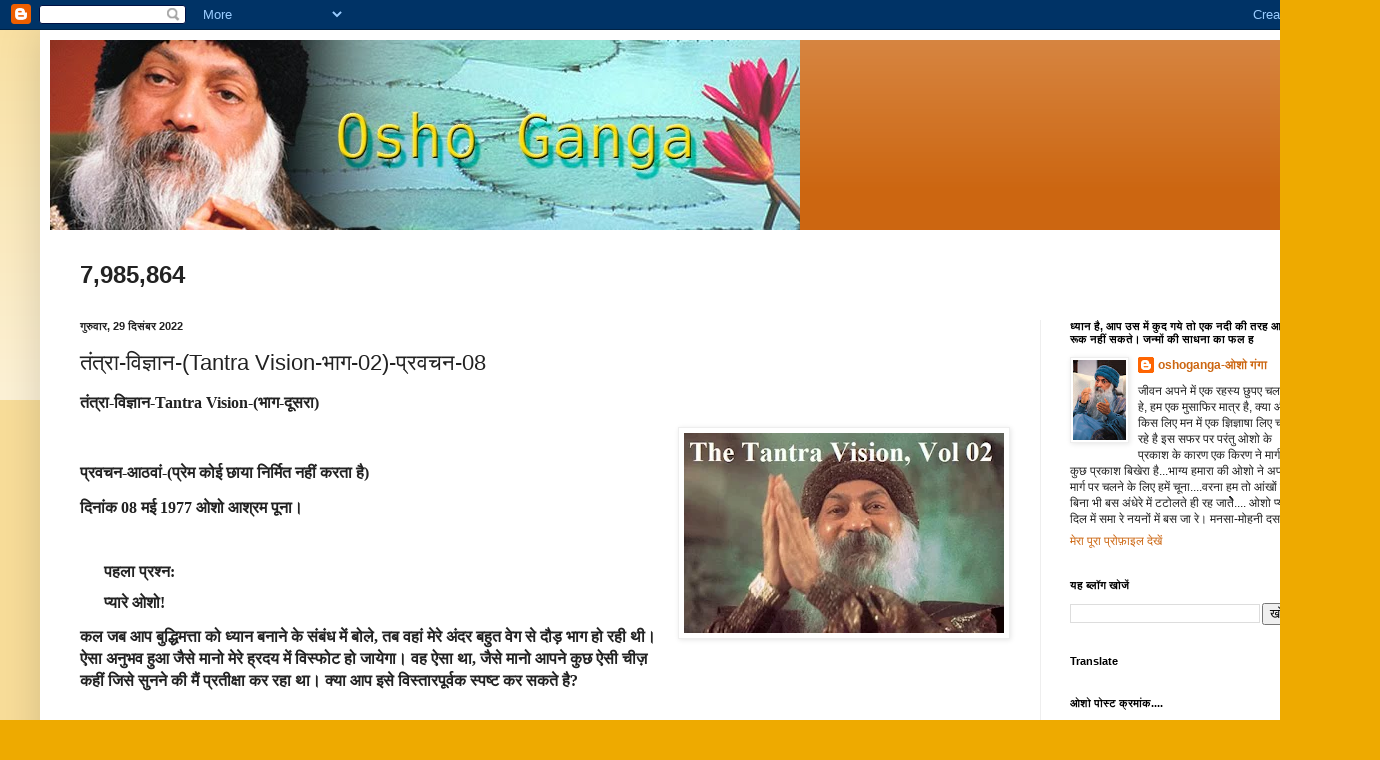

--- FILE ---
content_type: text/html; charset=UTF-8
request_url: https://oshoganga.blogspot.com/2022/12/tantra-vision-02-08.html
body_size: 78165
content:
<!DOCTYPE html>
<html class='v2' dir='ltr' lang='hi'>
<head>
<link href='https://www.blogger.com/static/v1/widgets/335934321-css_bundle_v2.css' rel='stylesheet' type='text/css'/>
<meta content='width=1100' name='viewport'/>
<meta content='text/html; charset=UTF-8' http-equiv='Content-Type'/>
<meta content='blogger' name='generator'/>
<link href='https://oshoganga.blogspot.com/favicon.ico' rel='icon' type='image/x-icon'/>
<link href='http://oshoganga.blogspot.com/2022/12/tantra-vision-02-08.html' rel='canonical'/>
<link rel="alternate" type="application/atom+xml" title="ओश&#2379; ग&#2306;ग&#2366;/ Osho Ganga - Atom" href="https://oshoganga.blogspot.com/feeds/posts/default" />
<link rel="alternate" type="application/rss+xml" title="ओश&#2379; ग&#2306;ग&#2366;/ Osho Ganga - RSS" href="https://oshoganga.blogspot.com/feeds/posts/default?alt=rss" />
<link rel="service.post" type="application/atom+xml" title="ओश&#2379; ग&#2306;ग&#2366;/ Osho Ganga - Atom" href="https://www.blogger.com/feeds/3430383595992148716/posts/default" />

<link rel="alternate" type="application/atom+xml" title="ओश&#2379; ग&#2306;ग&#2366;/ Osho Ganga - Atom" href="https://oshoganga.blogspot.com/feeds/3808555268704290342/comments/default" />
<!--Can't find substitution for tag [blog.ieCssRetrofitLinks]-->
<link href='https://blogger.googleusercontent.com/img/b/R29vZ2xl/AVvXsEhAbzmnljwtg-QALyyyY5EE7dDUOE8-8lMxgIEFMOXdRVCXIO5h7M63O8Y5s9l8vpwZ_glPXZ4JiyqqXSPKUuhWPVO3rt1NgPuxZ4PunGXphJYshqf1gOGie0690_IseHsFbHQsE3FTvMRPMChgBjz-TMoZh7K8kzl2L1_eL03ACl221T6auu4He23v/s320/The%20Tantra%20Vision,%20Vol%2002.jpg' rel='image_src'/>
<meta content='बुद्धिमत्ता जीवन की सहज स्वाभाविक प्रवृति है। बुद्धिमत्ता जीवन का एक स्वाभाविक गुण है। ठीक जैसे कि अग्नि उष्ण होती है। वायु अदृश्य होती है और जल नीचे ' name='description'/>
<meta content='http://oshoganga.blogspot.com/2022/12/tantra-vision-02-08.html' property='og:url'/>
<meta content='तंत्रा-विज्ञान-(Tantra Vision-भाग-02)-प्रवचन-08' property='og:title'/>
<meta content='बुद्धिमत्ता जीवन की सहज स्वाभाविक प्रवृति है। बुद्धिमत्ता जीवन का एक स्वाभाविक गुण है। ठीक जैसे कि अग्नि उष्ण होती है। वायु अदृश्य होती है और जल नीचे ' property='og:description'/>
<meta content='https://blogger.googleusercontent.com/img/b/R29vZ2xl/AVvXsEhAbzmnljwtg-QALyyyY5EE7dDUOE8-8lMxgIEFMOXdRVCXIO5h7M63O8Y5s9l8vpwZ_glPXZ4JiyqqXSPKUuhWPVO3rt1NgPuxZ4PunGXphJYshqf1gOGie0690_IseHsFbHQsE3FTvMRPMChgBjz-TMoZh7K8kzl2L1_eL03ACl221T6auu4He23v/w1200-h630-p-k-no-nu/The%20Tantra%20Vision,%20Vol%2002.jpg' property='og:image'/>
<title>ओश&#2379; ग&#2306;ग&#2366;/ Osho Ganga: त&#2306;त&#2381;र&#2366;-व&#2367;ज&#2381;ञ&#2366;न-(Tantra Vision-भ&#2366;ग-02)-प&#2381;रवचन-08</title>
<style id='page-skin-1' type='text/css'><!--
/*
-----------------------------------------------
Blogger Template Style
Name:     Simple
Designer: Blogger
URL:      www.blogger.com
----------------------------------------------- */
/* Content
----------------------------------------------- */
body {
font: normal normal 12px Arial, Tahoma, Helvetica, FreeSans, sans-serif;
color: #222222;
background: #eeaa00 none repeat scroll top left;
padding: 0 40px 40px 40px;
}
html body .region-inner {
min-width: 0;
max-width: 100%;
width: auto;
}
h2 {
font-size: 22px;
}
a:link {
text-decoration:none;
color: #cc6611;
}
a:visited {
text-decoration:none;
color: #888888;
}
a:hover {
text-decoration:underline;
color: #ff9900;
}
.body-fauxcolumn-outer .fauxcolumn-inner {
background: transparent url(https://resources.blogblog.com/blogblog/data/1kt/simple/body_gradient_tile_light.png) repeat scroll top left;
_background-image: none;
}
.body-fauxcolumn-outer .cap-top {
position: absolute;
z-index: 1;
height: 400px;
width: 100%;
}
.body-fauxcolumn-outer .cap-top .cap-left {
width: 100%;
background: transparent url(https://resources.blogblog.com/blogblog/data/1kt/simple/gradients_light.png) repeat-x scroll top left;
_background-image: none;
}
.content-outer {
-moz-box-shadow: 0 0 40px rgba(0, 0, 0, .15);
-webkit-box-shadow: 0 0 5px rgba(0, 0, 0, .15);
-goog-ms-box-shadow: 0 0 10px #333333;
box-shadow: 0 0 40px rgba(0, 0, 0, .15);
margin-bottom: 1px;
}
.content-inner {
padding: 10px 10px;
}
.content-inner {
background-color: #ffffff;
}
/* Header
----------------------------------------------- */
.header-outer {
background: #cc6611 url(https://resources.blogblog.com/blogblog/data/1kt/simple/gradients_light.png) repeat-x scroll 0 -400px;
_background-image: none;
}
.Header h1 {
font: normal normal 60px Arial, Tahoma, Helvetica, FreeSans, sans-serif;
color: #ffffff;
text-shadow: 1px 2px 3px rgba(0, 0, 0, .2);
}
.Header h1 a {
color: #ffffff;
}
.Header .description {
font-size: 140%;
color: #ffffff;
}
.header-inner .Header .titlewrapper {
padding: 22px 30px;
}
.header-inner .Header .descriptionwrapper {
padding: 0 30px;
}
/* Tabs
----------------------------------------------- */
.tabs-inner .section:first-child {
border-top: 0 solid #eeeeee;
}
.tabs-inner .section:first-child ul {
margin-top: -0;
border-top: 0 solid #eeeeee;
border-left: 0 solid #eeeeee;
border-right: 0 solid #eeeeee;
}
.tabs-inner .widget ul {
background: #f5f5f5 url(https://resources.blogblog.com/blogblog/data/1kt/simple/gradients_light.png) repeat-x scroll 0 -800px;
_background-image: none;
border-bottom: 1px solid #eeeeee;
margin-top: 0;
margin-left: -30px;
margin-right: -30px;
}
.tabs-inner .widget li a {
display: inline-block;
padding: .6em 1em;
font: normal normal 14px Arial, Tahoma, Helvetica, FreeSans, sans-serif;
color: #999999;
border-left: 1px solid #ffffff;
border-right: 1px solid #eeeeee;
}
.tabs-inner .widget li:first-child a {
border-left: none;
}
.tabs-inner .widget li.selected a, .tabs-inner .widget li a:hover {
color: #000000;
background-color: #eeeeee;
text-decoration: none;
}
/* Columns
----------------------------------------------- */
.main-outer {
border-top: 0 solid #eeeeee;
}
.fauxcolumn-left-outer .fauxcolumn-inner {
border-right: 1px solid #eeeeee;
}
.fauxcolumn-right-outer .fauxcolumn-inner {
border-left: 1px solid #eeeeee;
}
/* Headings
----------------------------------------------- */
div.widget > h2,
div.widget h2.title {
margin: 0 0 1em 0;
font: normal bold 11px Arial, Tahoma, Helvetica, FreeSans, sans-serif;
color: #000000;
}
/* Widgets
----------------------------------------------- */
.widget .zippy {
color: #999999;
text-shadow: 2px 2px 1px rgba(0, 0, 0, .1);
}
.widget .popular-posts ul {
list-style: none;
}
/* Posts
----------------------------------------------- */
h2.date-header {
font: normal bold 11px Arial, Tahoma, Helvetica, FreeSans, sans-serif;
}
.date-header span {
background-color: transparent;
color: #222222;
padding: inherit;
letter-spacing: inherit;
margin: inherit;
}
.main-inner {
padding-top: 30px;
padding-bottom: 30px;
}
.main-inner .column-center-inner {
padding: 0 15px;
}
.main-inner .column-center-inner .section {
margin: 0 15px;
}
.post {
margin: 0 0 25px 0;
}
h3.post-title, .comments h4 {
font: normal normal 22px Arial, Tahoma, Helvetica, FreeSans, sans-serif;
margin: .75em 0 0;
}
.post-body {
font-size: 110%;
line-height: 1.4;
position: relative;
}
.post-body img, .post-body .tr-caption-container, .Profile img, .Image img,
.BlogList .item-thumbnail img {
padding: 2px;
background: #ffffff;
border: 1px solid #eeeeee;
-moz-box-shadow: 1px 1px 5px rgba(0, 0, 0, .1);
-webkit-box-shadow: 1px 1px 5px rgba(0, 0, 0, .1);
box-shadow: 1px 1px 5px rgba(0, 0, 0, .1);
}
.post-body img, .post-body .tr-caption-container {
padding: 5px;
}
.post-body .tr-caption-container {
color: #222222;
}
.post-body .tr-caption-container img {
padding: 0;
background: transparent;
border: none;
-moz-box-shadow: 0 0 0 rgba(0, 0, 0, .1);
-webkit-box-shadow: 0 0 0 rgba(0, 0, 0, .1);
box-shadow: 0 0 0 rgba(0, 0, 0, .1);
}
.post-header {
margin: 0 0 1.5em;
line-height: 1.6;
font-size: 90%;
}
.post-footer {
margin: 20px -2px 0;
padding: 5px 10px;
color: #666666;
background-color: #f9f9f9;
border-bottom: 1px solid #eeeeee;
line-height: 1.6;
font-size: 90%;
}
#comments .comment-author {
padding-top: 1.5em;
border-top: 1px solid #eeeeee;
background-position: 0 1.5em;
}
#comments .comment-author:first-child {
padding-top: 0;
border-top: none;
}
.avatar-image-container {
margin: .2em 0 0;
}
#comments .avatar-image-container img {
border: 1px solid #eeeeee;
}
/* Comments
----------------------------------------------- */
.comments .comments-content .icon.blog-author {
background-repeat: no-repeat;
background-image: url([data-uri]);
}
.comments .comments-content .loadmore a {
border-top: 1px solid #999999;
border-bottom: 1px solid #999999;
}
.comments .comment-thread.inline-thread {
background-color: #f9f9f9;
}
.comments .continue {
border-top: 2px solid #999999;
}
/* Accents
---------------------------------------------- */
.section-columns td.columns-cell {
border-left: 1px solid #eeeeee;
}
.blog-pager {
background: transparent none no-repeat scroll top center;
}
.blog-pager-older-link, .home-link,
.blog-pager-newer-link {
background-color: #ffffff;
padding: 5px;
}
.footer-outer {
border-top: 0 dashed #bbbbbb;
}
/* Mobile
----------------------------------------------- */
body.mobile  {
background-size: auto;
}
.mobile .body-fauxcolumn-outer {
background: transparent none repeat scroll top left;
}
.mobile .body-fauxcolumn-outer .cap-top {
background-size: 100% auto;
}
.mobile .content-outer {
-webkit-box-shadow: 0 0 3px rgba(0, 0, 0, .15);
box-shadow: 0 0 3px rgba(0, 0, 0, .15);
}
.mobile .tabs-inner .widget ul {
margin-left: 0;
margin-right: 0;
}
.mobile .post {
margin: 0;
}
.mobile .main-inner .column-center-inner .section {
margin: 0;
}
.mobile .date-header span {
padding: 0.1em 10px;
margin: 0 -10px;
}
.mobile h3.post-title {
margin: 0;
}
.mobile .blog-pager {
background: transparent none no-repeat scroll top center;
}
.mobile .footer-outer {
border-top: none;
}
.mobile .main-inner, .mobile .footer-inner {
background-color: #ffffff;
}
.mobile-index-contents {
color: #222222;
}
.mobile-link-button {
background-color: #cc6611;
}
.mobile-link-button a:link, .mobile-link-button a:visited {
color: #ffffff;
}
.mobile .tabs-inner .section:first-child {
border-top: none;
}
.mobile .tabs-inner .PageList .widget-content {
background-color: #eeeeee;
color: #000000;
border-top: 1px solid #eeeeee;
border-bottom: 1px solid #eeeeee;
}
.mobile .tabs-inner .PageList .widget-content .pagelist-arrow {
border-left: 1px solid #eeeeee;
}

--></style>
<style id='template-skin-1' type='text/css'><!--
body {
min-width: 1300px;
}
.content-outer, .content-fauxcolumn-outer, .region-inner {
min-width: 1300px;
max-width: 1300px;
_width: 1300px;
}
.main-inner .columns {
padding-left: 0;
padding-right: 290px;
}
.main-inner .fauxcolumn-center-outer {
left: 0;
right: 290px;
/* IE6 does not respect left and right together */
_width: expression(this.parentNode.offsetWidth -
parseInt("0") -
parseInt("290px") + 'px');
}
.main-inner .fauxcolumn-left-outer {
width: 0;
}
.main-inner .fauxcolumn-right-outer {
width: 290px;
}
.main-inner .column-left-outer {
width: 0;
right: 100%;
margin-left: -0;
}
.main-inner .column-right-outer {
width: 290px;
margin-right: -290px;
}
#layout {
min-width: 0;
}
#layout .content-outer {
min-width: 0;
width: 800px;
}
#layout .region-inner {
min-width: 0;
width: auto;
}
body#layout div.add_widget {
padding: 8px;
}
body#layout div.add_widget a {
margin-left: 32px;
}
--></style>
<link href='https://www.blogger.com/dyn-css/authorization.css?targetBlogID=3430383595992148716&amp;zx=0df48d72-00f2-4586-afc4-a9374daf7f75' media='none' onload='if(media!=&#39;all&#39;)media=&#39;all&#39;' rel='stylesheet'/><noscript><link href='https://www.blogger.com/dyn-css/authorization.css?targetBlogID=3430383595992148716&amp;zx=0df48d72-00f2-4586-afc4-a9374daf7f75' rel='stylesheet'/></noscript>
<meta name='google-adsense-platform-account' content='ca-host-pub-1556223355139109'/>
<meta name='google-adsense-platform-domain' content='blogspot.com'/>

</head>
<body class='loading variant-bold'>
<div class='navbar section' id='navbar' name='Navbar'><div class='widget Navbar' data-version='1' id='Navbar1'><script type="text/javascript">
    function setAttributeOnload(object, attribute, val) {
      if(window.addEventListener) {
        window.addEventListener('load',
          function(){ object[attribute] = val; }, false);
      } else {
        window.attachEvent('onload', function(){ object[attribute] = val; });
      }
    }
  </script>
<div id="navbar-iframe-container"></div>
<script type="text/javascript" src="https://apis.google.com/js/platform.js"></script>
<script type="text/javascript">
      gapi.load("gapi.iframes:gapi.iframes.style.bubble", function() {
        if (gapi.iframes && gapi.iframes.getContext) {
          gapi.iframes.getContext().openChild({
              url: 'https://www.blogger.com/navbar/3430383595992148716?po\x3d3808555268704290342\x26origin\x3dhttps://oshoganga.blogspot.com',
              where: document.getElementById("navbar-iframe-container"),
              id: "navbar-iframe"
          });
        }
      });
    </script><script type="text/javascript">
(function() {
var script = document.createElement('script');
script.type = 'text/javascript';
script.src = '//pagead2.googlesyndication.com/pagead/js/google_top_exp.js';
var head = document.getElementsByTagName('head')[0];
if (head) {
head.appendChild(script);
}})();
</script>
</div></div>
<div class='body-fauxcolumns'>
<div class='fauxcolumn-outer body-fauxcolumn-outer'>
<div class='cap-top'>
<div class='cap-left'></div>
<div class='cap-right'></div>
</div>
<div class='fauxborder-left'>
<div class='fauxborder-right'></div>
<div class='fauxcolumn-inner'>
</div>
</div>
<div class='cap-bottom'>
<div class='cap-left'></div>
<div class='cap-right'></div>
</div>
</div>
</div>
<div class='content'>
<div class='content-fauxcolumns'>
<div class='fauxcolumn-outer content-fauxcolumn-outer'>
<div class='cap-top'>
<div class='cap-left'></div>
<div class='cap-right'></div>
</div>
<div class='fauxborder-left'>
<div class='fauxborder-right'></div>
<div class='fauxcolumn-inner'>
</div>
</div>
<div class='cap-bottom'>
<div class='cap-left'></div>
<div class='cap-right'></div>
</div>
</div>
</div>
<div class='content-outer'>
<div class='content-cap-top cap-top'>
<div class='cap-left'></div>
<div class='cap-right'></div>
</div>
<div class='fauxborder-left content-fauxborder-left'>
<div class='fauxborder-right content-fauxborder-right'></div>
<div class='content-inner'>
<header>
<div class='header-outer'>
<div class='header-cap-top cap-top'>
<div class='cap-left'></div>
<div class='cap-right'></div>
</div>
<div class='fauxborder-left header-fauxborder-left'>
<div class='fauxborder-right header-fauxborder-right'></div>
<div class='region-inner header-inner'>
<div class='header section' id='header' name='शीर्षलेख'><div class='widget Header' data-version='1' id='Header1'>
<div id='header-inner'>
<a href='https://oshoganga.blogspot.com/' style='display: block'>
<img alt='ओशो गंगा/ Osho Ganga' height='190px; ' id='Header1_headerimg' src='https://blogger.googleusercontent.com/img/b/R29vZ2xl/AVvXsEjAm-4-cyMndR7LAoA29jLttQuRBz8xHUE5GVpBtFkCP6lHw4FDbkic5LKlTZPvmYcExn6GzIeOEXP0_lRqq2tiHQ28Vll8RwdZ38C4aLYf_SVOUtQ7wA8G2By9ikmDmdFJLPfomqLHZS4/s1600-r/osho.jpg' style='display: block' width='750px; '/>
</a>
</div>
</div></div>
</div>
</div>
<div class='header-cap-bottom cap-bottom'>
<div class='cap-left'></div>
<div class='cap-right'></div>
</div>
</div>
</header>
<div class='tabs-outer'>
<div class='tabs-cap-top cap-top'>
<div class='cap-left'></div>
<div class='cap-right'></div>
</div>
<div class='fauxborder-left tabs-fauxborder-left'>
<div class='fauxborder-right tabs-fauxborder-right'></div>
<div class='region-inner tabs-inner'>
<div class='tabs no-items section' id='crosscol' name='परस्पर-कॉलम'></div>
<div class='tabs section' id='crosscol-overflow' name='Cross-Column 2'><div class='widget Stats' data-version='1' id='Stats1'>
<h2>क&#2369;ल प&#2375;ज द&#2371;श&#2381;य</h2>
<div class='widget-content'>
<div id='Stats1_content' style='display: none;'>
<span class='counter-wrapper text-counter-wrapper' id='Stats1_totalCount'>
</span>
<div class='clear'></div>
</div>
</div>
</div></div>
</div>
</div>
<div class='tabs-cap-bottom cap-bottom'>
<div class='cap-left'></div>
<div class='cap-right'></div>
</div>
</div>
<div class='main-outer'>
<div class='main-cap-top cap-top'>
<div class='cap-left'></div>
<div class='cap-right'></div>
</div>
<div class='fauxborder-left main-fauxborder-left'>
<div class='fauxborder-right main-fauxborder-right'></div>
<div class='region-inner main-inner'>
<div class='columns fauxcolumns'>
<div class='fauxcolumn-outer fauxcolumn-center-outer'>
<div class='cap-top'>
<div class='cap-left'></div>
<div class='cap-right'></div>
</div>
<div class='fauxborder-left'>
<div class='fauxborder-right'></div>
<div class='fauxcolumn-inner'>
</div>
</div>
<div class='cap-bottom'>
<div class='cap-left'></div>
<div class='cap-right'></div>
</div>
</div>
<div class='fauxcolumn-outer fauxcolumn-left-outer'>
<div class='cap-top'>
<div class='cap-left'></div>
<div class='cap-right'></div>
</div>
<div class='fauxborder-left'>
<div class='fauxborder-right'></div>
<div class='fauxcolumn-inner'>
</div>
</div>
<div class='cap-bottom'>
<div class='cap-left'></div>
<div class='cap-right'></div>
</div>
</div>
<div class='fauxcolumn-outer fauxcolumn-right-outer'>
<div class='cap-top'>
<div class='cap-left'></div>
<div class='cap-right'></div>
</div>
<div class='fauxborder-left'>
<div class='fauxborder-right'></div>
<div class='fauxcolumn-inner'>
</div>
</div>
<div class='cap-bottom'>
<div class='cap-left'></div>
<div class='cap-right'></div>
</div>
</div>
<!-- corrects IE6 width calculation -->
<div class='columns-inner'>
<div class='column-center-outer'>
<div class='column-center-inner'>
<div class='main section' id='main' name='मुख्‍य'><div class='widget Blog' data-version='1' id='Blog1'>
<div class='blog-posts hfeed'>

          <div class="date-outer">
        
<h2 class='date-header'><span>ग&#2369;र&#2369;व&#2366;र, 29 द&#2367;स&#2306;बर 2022</span></h2>

          <div class="date-posts">
        
<div class='post-outer'>
<div class='post hentry uncustomized-post-template' itemprop='blogPost' itemscope='itemscope' itemtype='http://schema.org/BlogPosting'>
<meta content='https://blogger.googleusercontent.com/img/b/R29vZ2xl/AVvXsEhAbzmnljwtg-QALyyyY5EE7dDUOE8-8lMxgIEFMOXdRVCXIO5h7M63O8Y5s9l8vpwZ_glPXZ4JiyqqXSPKUuhWPVO3rt1NgPuxZ4PunGXphJYshqf1gOGie0690_IseHsFbHQsE3FTvMRPMChgBjz-TMoZh7K8kzl2L1_eL03ACl221T6auu4He23v/s320/The%20Tantra%20Vision,%20Vol%2002.jpg' itemprop='image_url'/>
<meta content='3430383595992148716' itemprop='blogId'/>
<meta content='3808555268704290342' itemprop='postId'/>
<a name='3808555268704290342'></a>
<h3 class='post-title entry-title' itemprop='name'>
त&#2306;त&#2381;र&#2366;-व&#2367;ज&#2381;ञ&#2366;न-(Tantra Vision-भ&#2366;ग-02)-प&#2381;रवचन-08
</h3>
<div class='post-header'>
<div class='post-header-line-1'></div>
</div>
<div class='post-body entry-content' id='post-body-3808555268704290342' itemprop='articleBody'>
<p class="MsoNormal"><span style="font-size: medium;"><b><span lang="HI" style="font-family: Mangal, serif; line-height: 115%;">त&#2306;त&#2381;र&#2366;-व&#2367;ज&#2381;ञ&#2366;न-</span></b><b><span style="font-family: Mangal, serif; line-height: 115%;">Tantra
Vision-(<span lang="HI">भ&#2366;ग-द&#2370;सर&#2366;)</span></span></b></span></p><div class="separator" style="clear: both; text-align: center;"><span style="font-size: medium;"><b><a href="https://blogger.googleusercontent.com/img/b/R29vZ2xl/AVvXsEhAbzmnljwtg-QALyyyY5EE7dDUOE8-8lMxgIEFMOXdRVCXIO5h7M63O8Y5s9l8vpwZ_glPXZ4JiyqqXSPKUuhWPVO3rt1NgPuxZ4PunGXphJYshqf1gOGie0690_IseHsFbHQsE3FTvMRPMChgBjz-TMoZh7K8kzl2L1_eL03ACl221T6auu4He23v/s560/The%20Tantra%20Vision,%20Vol%2002.jpg" style="clear: right; float: right; margin-bottom: 1em; margin-left: 1em;"><img border="0" data-original-height="350" data-original-width="560" height="200" loading="lazy" src="https://blogger.googleusercontent.com/img/b/R29vZ2xl/AVvXsEhAbzmnljwtg-QALyyyY5EE7dDUOE8-8lMxgIEFMOXdRVCXIO5h7M63O8Y5s9l8vpwZ_glPXZ4JiyqqXSPKUuhWPVO3rt1NgPuxZ4PunGXphJYshqf1gOGie0690_IseHsFbHQsE3FTvMRPMChgBjz-TMoZh7K8kzl2L1_eL03ACl221T6auu4He23v/s320-rw/The%20Tantra%20Vision,%20Vol%2002.jpg" width="320" /></a></b></span></div><span style="font-size: medium;"><b><br /> <o:p></o:p></b></span><p></p><p class="MsoNormal"><span style="font-size: medium;"><b><span lang="HI" style="font-family: Mangal, serif; line-height: 115%;">प&#2381;रवचन-आठव&#2366;&#2306;-(प&#2381;र&#2375;म क&#2379;ई छ&#2366;य&#2366; न&#2367;र&#2381;म&#2367;त
नह&#2368;&#2306; करत&#2366; ह&#2376;)</span></b><b><span style="font-family: Mangal, serif; line-height: 115%;"><o:p></o:p></span></b></span></p><p class="MsoNormal"><span style="font-size: medium;"><b><span lang="HI" style="font-family: Mangal, serif; line-height: 115%;">द&#2367;न&#2366;&#2306;क </span></b><b><span style="font-family: Mangal, serif; line-height: 115%;">08<span lang="HI"> मई </span>1977<span lang="HI"> ओश&#2379; आश&#2381;रम प&#2370;न&#2366;&#2404; </span><o:p></o:p></span></b></span></p><p class="MsoNormal"><b><span style="font-family: Mangal, serif; line-height: 115%;"><span style="font-size: medium;">&nbsp;</span></span></b></p><p class="MsoNormal"><b><span style="font-family: Mangal, serif; line-height: 115%;"><span style="font-size: medium;">&nbsp;&nbsp;&nbsp;&nbsp;&nbsp; <span lang="HI">पहल&#2366; प&#2381;रश&#2381;न:</span><o:p></o:p></span></span></b></p><p class="MsoNormal"><b><span style="font-family: Mangal, serif; line-height: 115%;"><span style="font-size: medium;">&nbsp;&nbsp;&nbsp;&nbsp;&nbsp; <span lang="HI">प&#2381;य&#2366;र&#2375; ओश&#2379;! </span><o:p></o:p></span></span></b></p><p class="MsoNormal"><span style="font-size: medium;"><b><span lang="HI" style="font-family: Mangal, serif; line-height: 115%;">कल जब आप ब&#2369;द&#2381;ध&#2367;मत&#2381;त&#2366; क&#2379; ध&#2381;य&#2366;न बन&#2366;न&#2375;
क&#2375; स&#2306;ब&#2306;ध म&#2375;&#2306; ब&#2379;ल&#2375;</span></b><b><span style="font-family: Mangal, serif; line-height: 115%;">, <span lang="HI">तब वह&#2366;&#2306; म&#2375;र&#2375; अ&#2306;दर
बह&#2369;त व&#2375;ग स&#2375; द&#2380;ड&#2364; भ&#2366;ग ह&#2379; रह&#2368; थ&#2368;&#2404; ऐस&#2366; अन&#2369;भव ह&#2369;आ ज&#2376;स&#2375; म&#2366;न&#2379; म&#2375;र&#2375; ह&#2381;रदय म&#2375;&#2306; व&#2367;स&#2381;फ&#2379;ट
ह&#2379; ज&#2366;य&#2375;ग&#2366;&#2404; वह ऐस&#2366; थ&#2366;</span>, <span lang="HI">ज&#2376;स&#2375; म&#2366;न&#2379; आपन&#2375; क&#2369;छ ऐस&#2368; च&#2368;ज&#2364; कह&#2368;&#2306;
ज&#2367;स&#2375; स&#2369;नन&#2375; क&#2368; म&#2376;&#2306; प&#2381;रत&#2368;क&#2381;ष&#2366; कर रह&#2366; थ&#2366;&#2404; क&#2381;य&#2366; आप इस&#2375; व&#2367;स&#2381;त&#2366;रप&#2370;र&#2381;वक स&#2381;पष&#2381;ट कर सकत&#2375;
ह&#2376;</span>?<o:p></o:p></span></b></span></p><p class="MsoNormal"><b><span style="font-family: Mangal, serif; line-height: 115%;"><span style="font-size: medium;">&nbsp;</span></span></b></p><p class="MsoNormal"><span style="font-size: medium;"><span lang="HI" style="font-family: Mangal, serif; line-height: 115%;">ब&#2369;द&#2381;ध&#2367;मत&#2381;त&#2366; ज&#2368;वन क&#2368; सहज स&#2381;व&#2366;भ&#2366;व&#2367;क
प&#2381;रव&#2371;त&#2367; ह&#2376;&#2404; ब&#2369;द&#2381;ध&#2367;मत&#2381;त&#2366; ज&#2368;वन क&#2366; एक स&#2381;व&#2366;भ&#2366;व&#2367;क ग&#2369;ण ह&#2376;&#2404; ठ&#2368;क ज&#2376;स&#2375; क&#2367; अग&#2381;न&#2367; उष&#2381;ण
ह&#2379;त&#2368; ह&#2376;&#2404; व&#2366;य&#2369; अद&#2371;श&#2381;य ह&#2379;त&#2368; ह&#2376; और जल न&#2368;च&#2375; क&#2368; और बहत&#2366; ह&#2376;&#2404; ठ&#2368;क इस&#2368; तरह ज&#2368;वन म&#2375;&#2306; भ&#2368;
ब&#2369;द&#2381;ध&#2367;मत&#2381;त&#2366; ह&#2379;त&#2368; ह&#2376;&#2404; </span><span style="font-family: Mangal, serif; line-height: 115%;"><o:p></o:p></span></span></p><p class="MsoNormal"><span style="font-size: medium;"><span lang="HI" style="font-family: Mangal, serif; line-height: 115%;">ब&#2369;द&#2381;ध&#2367;मत&#2381;त&#2366; क&#2379;ई उपलब&#2381;ध&#2367; नह&#2368;&#2306; ह&#2376;</span><span style="font-family: Mangal, serif; line-height: 115%;">, <span lang="HI">त&#2369;म ब&#2369;द&#2381;ध&#2367; क&#2375; स&#2366;थ ह&#2368; जन&#2381;म ल&#2375;त&#2375; ह&#2379;&#2404; अपन&#2368; तरह स&#2375; व&#2371;क&#2381;ष भ&#2368; ब&#2369;द&#2381;ध&#2367;म&#2366;न ह&#2376;&#2306;</span>,
<span lang="HI">उनक&#2375; प&#2366;स अपन&#2375; ज&#2368;वन क&#2375; ल&#2367;ए प&#2381;रर&#2381;य&#2366;प&#2381;त ब&#2369;द&#2381;ध&#2367;मत&#2381;त&#2366; ह&#2379;त&#2368; ह&#2376;&#2404; पक&#2381;ष&#2368;
ब&#2369;द&#2381;ध&#2367;म&#2366;न ह&#2376;&#2306; और इस&#2368; तरह स&#2375; पश&#2369; भ&#2368;&#2404; व&#2366;स&#2381;तव म&#2375;&#2306;</span>, <span lang="HI">धर&#2381;म&#2379;&#2306; क&#2366;
परम&#2366;त&#2381;म&#2366; स&#2375; ज&#2379; अर&#2381;थ ह&#2376; वह क&#2375;वल यह ह&#2376; क&#2367; प&#2370;र&#2366; ब&#2381;रह&#2381;म&#2366;ण&#2381;ड ह&#2368; ब&#2369;द&#2381;ध&#2367;म&#2366;न ह&#2376;&#2404; वह&#2366;&#2306;
हर कह&#2368;&#2306; ब&#2369;द&#2381;ध&#2367;मत&#2381;त&#2366; छ&#2367;प&#2368; ह&#2369;ई ह&#2376;</span>, <span lang="HI">और त&#2369;म&#2381;ह&#2366;र&#2375; प&#2366;स द&#2375;खन&#2375; क&#2375; ल&#2367;ए
आ&#2306;ख&#2375;&#2306; ह&#2376;&#2306;</span>, <span lang="HI">त&#2379; त&#2369;म उस&#2375; हर कह&#2368;&#2306; द&#2375;ख सकत&#2375; ह&#2379;&#2404;<span></span></span></span></span></p><a name="more"></a><span style="font-size: medium;"><o:p></o:p></span><p></p><p class="MsoNormal"><span style="font-size: medium;"><span lang="HI" style="font-family: Mangal, serif; line-height: 115%;">ज&#2368;वन ब&#2369;द&#2381;ध&#2367;मत&#2381;त&#2366; प&#2370;र&#2381;ण ह&#2376;&#2404; क&#2375;वल
मन&#2369;ष&#2381;य ह&#2368; ब&#2369;द&#2381;ध&#2367;ह&#2368;न बन गय&#2366; ह&#2376;&#2404; मन&#2369;ष&#2381;य न&#2375; ज&#2368;वन क&#2375; स&#2381;व&#2366;भ&#2366;व&#2367;क प&#2381;रव&#2366;ह क&#2379; बर&#2381;ब&#2366;द कर
द&#2367;य&#2366; ह&#2376;&#2404; स&#2367;व&#2366;य मन&#2369;ष&#2381;य म&#2375;&#2306;</span><span style="font-family: Mangal, serif; line-height: 115%;">, <span lang="HI">वह&#2366;&#2306; कह&#2368;&#2306; भ&#2368; ब&#2369;द&#2381;ध&#2367;ह&#2368;नत&#2366;
नह&#2368;&#2306; ह&#2376;&#2404; क&#2381;य&#2366; कभ&#2368; एक पक&#2381;ष&#2368; क&#2379; द&#2375;ख&#2366; ह&#2376;</span>, <span lang="HI">त&#2369;म उस&#2375; म&#2370;र&#2381;ख कह
सकत&#2375; ह&#2379;</span>? <span lang="HI">ऐस&#2368; च&#2368;ज&#2364;&#2375;&#2306; क&#2375;वल मन&#2369;ष&#2381;य क&#2375; स&#2366;थ ह&#2368; ह&#2379;त&#2368; ह&#2376;&#2306;&#2404; क&#2369;छ
च&#2368;ज&#2364; कह&#2368;&#2306; गलत ह&#2379; गई ह&#2376;&#2404; मन&#2369;ष&#2381;य क&#2368; ब&#2369;द&#2381;ध&#2367;मत&#2381;त&#2366; नष&#2381;ट प&#2381;रद&#2370;ष&#2367;त और अप&#2306;ग ह&#2379; गई ह&#2376;&#2404;
और ध&#2381;य&#2366;न क&#2369;छ भ&#2368; नह&#2368;&#2306; ह&#2376;</span>, <span lang="HI">वह इस बरब&#2366;द&#2368; क&#2379; अनक&#2367;य&#2375; करन&#2366; ह&#2376;&#2404; </span><o:p></o:p></span></span></p><p class="MsoNormal"><span style="font-size: medium;"><span lang="HI" style="font-family: Mangal, serif; line-height: 115%;">यद&#2367; मन&#2369;ष&#2381;य क&#2379; अक&#2375;ल&#2366; छ&#2379;ड&#2364; द&#2367;य&#2366; ज&#2366;य&#2375;
त&#2379; ध&#2381;य&#2366;न क&#2368; क&#2379;ई जर&#2370;रत ह&#2368; नह&#2368;&#2306; ह&#2379;ग&#2368;&#2404; यद&#2367; प&#2306;ड&#2367;त और प&#2369;र&#2379;ह&#2367;त मन&#2369;ष&#2381;य क&#2368; ब&#2369;द&#2381;ध&#2367;मत&#2381;त&#2366;
क&#2375; स&#2366;थ क&#2379;ई भ&#2368; हस&#2381;तक&#2381;ष&#2375;प न कर&#2375;&#2306;</span><span style="font-family: Mangal, serif; line-height: 115%;">, <span lang="HI">तब वह&#2366;&#2306; ध&#2381;य&#2366;न करन&#2375;
क&#2368; क&#2379;ई भ&#2368; ज&#2364;र&#2370;रत नह&#2368;&#2306; ह&#2379;ग&#2368;&#2404; ध&#2381;य&#2366;न एक औषध&#2367; क&#2368; भ&#2366;&#2306;त&#2367; ह&#2376;&#2404; पहल&#2375; त&#2369;म&#2381;ह&#2375;&#2306; ब&#2368;म&#2366;र&#2368;
उत&#2381;पन&#2381;न करन&#2368; ह&#2379;ग&#2368;</span>, <span lang="HI">तब ध&#2381;य&#2366;न क&#2368; जर&#2370;रत ह&#2379;ग&#2368;&#2404; यद&#2367; वह&#2366;&#2306; र&#2379;ग ह&#2368;
नह&#2368;&#2306; ह&#2376; त&#2379; ध&#2381;य&#2366;न क&#2368; जर&#2370;रत नह&#2368;&#2306; ह&#2376;&#2404; और यह क&#2379;ई स&#2306;य&#2379;ग नह&#2368;&#2306; क&#2367; दव&#2366;(म&#2375;ड&#2367;स&#2367;न) और
ध&#2381;य&#2366;न(म&#2375;ड&#2367;ट&#2375;सन) शब&#2381;द सम&#2366;न म&#2370;ल स&#2375; आत&#2375; ह&#2376;&#2306;&#2404; वह शब&#2381;द ह&#2376; म&#2375;ड&#2367;स&#2367;न अर&#2381;थ&#2366;त उपच&#2366;र करन&#2375;
क&#2375; ग&#2369;ण प&#2366;स ह&#2379;न&#2366;&#2404;</span><o:p></o:p></span></span></p><p class="MsoNormal"><span style="font-size: medium;"><span lang="HI" style="font-family: Mangal, serif; line-height: 115%;">प&#2381;रत&#2381;य&#2375;क बच&#2381;च&#2366; ब&#2369;द&#2381;ध&#2367;म&#2366;न ह&#2379;कर ह&#2368; जनम
ल&#2375;त&#2366; ह&#2376;&#2404; और ज&#2367;स क&#2381;षण बच&#2381;च&#2375; क&#2366; जन&#2381;म ह&#2379;त&#2366; ह&#2376;</span><span style="font-family: Mangal, serif; line-height: 115%;">, <span lang="HI">हम उस पर आक&#2381;रमण कर द&#2375;त&#2375; ह&#2376;&#2306;</span>, <span lang="HI">और उसक&#2368; ब&#2369;द&#2381;ध&#2367;मत&#2381;त&#2366;
क&#2379; नष&#2381;ट कर द&#2375;न&#2366; प&#2381;र&#2366;रम&#2381;भ कर द&#2375;त&#2375; ह&#2376;&#2306;</span>, <span lang="HI">क&#2381;य&#2379;&#2306;क&#2367; र&#2366;जन&#2376;त&#2367;क
ढ&#2366;&#2306;च&#2375; क&#2375; ल&#2367;ए</span>, <span lang="HI">स&#2366;म&#2366;ज&#2367;क ढ&#2366;&#2306;च&#2375; क&#2375; ल&#2367;ए और ध&#2366;र&#2381;म&#2367;क ढ&#2366;&#2306;च&#2375; क&#2375; ल&#2367;ए
ब&#2369;द&#2381;ध&#2367;मत&#2381;त&#2366; खतरन&#2366;क ह&#2376;&#2404; यह प&#2379;प क&#2375; ल&#2367;ए खतरन&#2366;क ह&#2376;</span>, <span lang="HI">यह प&#2369;र&#2368; क&#2375;
श&#2306;कर&#2366;च&#2366;र&#2381;य क&#2375; ल&#2367;ए खतरन&#2366;क ह&#2376;</span>, <span lang="HI">यह सभ&#2368; धर&#2381;म&#2379;&#2306; क&#2375; ल&#2367;ए मठ&#2366;ध&#2368;श&#2379;&#2306;
क&#2375; ल&#2367;ए खतरन&#2366;क ह&#2376;</span>, <span lang="HI">यह न&#2375;त&#2366; क&#2375; ल&#2367;ए खतरन&#2366;क ह&#2376;</span>, <span lang="HI">ज&#2379; स&#2381;थ&#2367;त&#2367; अभ&#2368; ह&#2376; उसक&#2375; ल&#2367;ए और स&#2366;म&#2366;ज&#2367;क व&#2381;यवस&#2381;थ&#2366; क&#2375; ल&#2367;ए खतरन&#2366;क ह&#2376;&#2404;</span><o:p></o:p></span></span></p><p class="MsoNormal"><span style="font-size: medium;"><span lang="HI" style="font-family: Mangal, serif; line-height: 115%;">ब&#2369;द&#2381;ध&#2367;मत&#2381;त&#2366; स&#2381;व&#2366;भ&#2366;व&#2367;क र&#2370;प स&#2375;
व&#2367;द&#2381;र&#2379;ह&#2368; ह&#2376;&#2404; ब&#2369;द&#2381;ध&#2367;मत&#2381;त&#2366; क&#2379; पर&#2366;ध&#2368;न बनन&#2375; क&#2375; ल&#2367;ए व&#2367;वश नह&#2368;&#2306; क&#2367;य&#2366; ज&#2366; सकत&#2366;&#2404;
ब&#2369;द&#2381;ध&#2367;मत&#2381;त&#2366; बह&#2369;त हठ&#2368; और व&#2376;यक&#2381;त&#2367;क ह&#2379;त&#2368; ह&#2376;&#2404; ब&#2369;द&#2381;ध&#2367;मत&#2381;त&#2366; क&#2379; एक य&#2366;&#2306;त&#2381;र&#2367;क अन&#2369;करण म&#2375;&#2306;
नह&#2368;&#2306; बदल&#2366; ज&#2366; सकत&#2366;&#2404;</span><span style="font-family: Mangal, serif; line-height: 115%;"><o:p></o:p></span></span></p><p class="MsoNormal"><span style="font-size: medium;"><span lang="HI" style="font-family: Mangal, serif; line-height: 115%;">ल&#2379;ग&#2379;&#2306; क&#2368; म&#2380;ल&#2367;कत&#2366; क&#2379; नष&#2381;ट करन&#2366; ह&#2376; और
उन&#2381;ह&#2375;&#2306; उनक&#2368; क&#2366;र&#2381;बन क&#2366;प&#2368; म&#2375;&#2306; बदलन&#2366; ह&#2376;</span><span style="font-family: Mangal, serif; line-height: 115%;">, <span lang="HI">अन&#2381;यथ&#2366; प&#2371;थ&#2381;व&#2368; पर ज&#2379; सभ&#2368; व&#2381;यर&#2381;थ क&#2368; म&#2370;र&#2381;खत&#2366; व&#2367;द&#2381;यम&#2366;न ह&#2376;</span>, <span lang="HI">उसक&#2366; ह&#2379;न&#2366; असम&#2381;भव ह&#2379; ज&#2366;य&#2375;ग&#2366;&#2404; च&#2370;&#2306;क&#2367; पहल&#2375; त&#2369;म&#2381;ह&#2375;&#2306; ब&#2369;द&#2381;ध&#2367;ह&#2368;न बन&#2366;न&#2366; ह&#2376;</span>,
<span lang="HI">त&#2379; त&#2369;म एक न&#2375;त&#2366; क&#2368; आवश&#2381;यकत&#2366; ह&#2379;ग&#2368;</span>, <span lang="HI">अन&#2381;यथ&#2366; वह&#2366;&#2306;
क&#2367;स&#2368; न&#2375;त&#2366; अथव&#2366; वह&#2366;&#2306; क&#2367;स&#2368; न&#2375;त&#2366; अथव&#2366; पथ प&#2381;रदर&#2381;शक क&#2368; ज&#2364;र&#2370;रत ह&#2368; नह&#2368;&#2306; ह&#2379;त&#2368;</span>, <span lang="HI">त&#2369;म&#2381;ह&#2375;&#2306; क&#2367;स&#2368; व&#2381;यक&#2381;त&#2367; क&#2366; अन&#2369;सरण क&#2381;य&#2379;&#2306; करन&#2366; च&#2366;ह&#2367;ए</span>? <span lang="HI">त&#2369;म
अपन&#2368; ब&#2369;द&#2381;ध&#2367;मत&#2381;त&#2366; क&#2366; अन&#2369;सरण कर&#2379;ग&#2375;&#2404; यद&#2367; क&#2379;ई व&#2381;यक&#2381;त&#2367; पथप&#2381;रदर&#2381;शक बनन&#2366; च&#2366;हत&#2366; ह&#2376;</span>,
<span lang="HI">त&#2379; उस&#2375; एक च&#2368;ज&#2364; करन&#2368; ह&#2379;ग&#2368; उस&#2375; क&#2367;स&#2368; तरह त&#2369;म&#2381;ह&#2366;र&#2368; ब&#2369;द&#2381;ध&#2367;मत&#2381;त&#2366; क&#2379;
नष&#2381;ट करन&#2366; ह&#2379;ग&#2366;&#2404; त&#2369;म&#2381;ह&#2375;&#2306; प&#2381;र&#2366;म&#2366;ण&#2367;क जड&#2364;&#2379;&#2306; स&#2375; ह&#2367;ल&#2366;न&#2366; ह&#2379;ग&#2366;</span>, <span lang="HI">त&#2369;म&#2381;ह&#2375;&#2306;
भयभ&#2368;त बन&#2366;न&#2366; ह&#2379;ग&#2366;&#2404; त&#2369;म&#2381;ह&#2375;&#2306; स&#2381;वय&#2306; अपन&#2375; ह&#2368; प&#2381;रत&#2367; अन&#2366;श&#2381;वस&#2381;त ह&#2379;न&#2366; ह&#2379;ग&#2366;</span>, <span lang="HI">ऐस&#2366; ह&#2379;न&#2366; अन&#2367;व&#2366;र&#2381;य ह&#2376;&#2404; क&#2375;वल तभ&#2368; न&#2375;त&#2366; अथव&#2366; पथप&#2381;रदर&#2381;शक आ सकत&#2366; ह&#2376;&#2404;</span><o:p></o:p></span></span></p><p class="MsoNormal"><span style="font-size: medium;"><span lang="HI" style="font-family: Mangal, serif; line-height: 115%;">यद&#2367; त&#2369;म ब&#2369;द&#2381;ध&#2367;म&#2366;न ह&#2379;</span><span style="font-family: Mangal, serif; line-height: 115%;">, <span lang="HI">त&#2379; त&#2369;म अपन&#2368; समस&#2381;य&#2366;ए&#2306; स&#2381;वय&#2306; स&#2369;लझ&#2366; ल&#2379;ग&#2375;&#2404; सभ&#2368; समस&#2381;य&#2366;ओ&#2306; क&#2379; हल करन&#2375; क&#2375; ल&#2367;ए
ब&#2369;द&#2381;ध&#2367;मत&#2381;त&#2366; पर&#2381;य&#2366;प&#2381;त ह&#2376;&#2404; व&#2366;स&#2381;तव म&#2375;&#2306; ज&#2379; भ&#2368; समस&#2381;य&#2366;ए&#2306; ज&#2368;वन म&#2375;&#2306; स&#2371;ज&#2367;त ह&#2379;त&#2368; ह&#2376;&#2306;</span>,
<span lang="HI">त&#2369;म&#2381;ह&#2366;र&#2375; प&#2366;स उन समस&#2381;य&#2366;ओ&#2306; स&#2375; कह&#2368;&#2306; अध&#2367;क ब&#2369;द&#2381;ध&#2367; ह&#2379;त&#2368; ह&#2376;&#2404; यह एक प&#2381;र&#2366;वध&#2366;न
ह&#2376;</span>, <span lang="HI">यह परम&#2366;त&#2381;म&#2366; क&#2366; एक उपह&#2366;र ह&#2376;&#2404;</span><o:p></o:p></span></span></p><p class="MsoNormal"><span style="font-size: medium;"><span lang="HI" style="font-family: Mangal, serif; line-height: 115%;">ल&#2375;क&#2367;न वह&#2366;&#2306; महत&#2381;व&#2366;क&#2366;&#2306;क&#2381;ष&#2368; ल&#2379;ग ह&#2379;त&#2375;
ह&#2376;&#2306;&#2404; ज&#2379; श&#2366;सन करन&#2366; च&#2366;हत&#2375; ह&#2376;&#2306;</span><span style="font-family: Mangal, serif; line-height: 115%;">, <span lang="HI">ज&#2379; आध&#2367;पत&#2381;य जम&#2366;न&#2366;
च&#2366;हत&#2375; ह&#2376;&#2306;: वह&#2366;&#2306; महत&#2381;व&#2366;क&#2366;&#2306;क&#2381;ष&#2368; प&#2366;गल ल&#2379;ग भ&#2368; ह&#2379;त&#2375; ह&#2376;&#2306;</span>&#8212;<span lang="HI">व&#2375;
त&#2369;म&#2381;ह&#2366;र&#2375; अ&#2306;दर भय स&#2371;ज&#2367;त करत&#2375; ह&#2376;&#2306;&#2404; भय एक म&#2379;रच&#2375; क&#2375; सम&#2366;न ह&#2376;: वह स&#2366;र&#2368; ब&#2369;द&#2381;ध&#2367;मत&#2381;त&#2366; क&#2379;
नष&#2381;ट कर द&#2375;त&#2366; ह&#2376;&#2404; यद&#2367; त&#2369;म क&#2367;स&#2368; व&#2381;यक&#2381;त&#2367; क&#2368; ब&#2369;द&#2381;ध&#2367;मत&#2381;त&#2366; क&#2379; नष&#2381;ट करन&#2366; च&#2366;हत&#2375; ह&#2379;</span>,
<span lang="HI">त&#2379; पहल&#2368; आवश&#2381;यक च&#2368;ज&#2364; ह&#2376; क&#2367; भय स&#2371;ज&#2367;त कर&#2379;</span>, <span lang="HI">नर&#2381;क
न&#2367;र&#2381;म&#2367;त कर द&#2379; ज&#2367;सस&#2375; ल&#2379; डरन&#2375; लग&#2375;&#2306;&#2404; जब ल&#2379;ग भय क&#2375; नर&#2381;क म&#2375;&#2306; ह&#2379;त&#2375; ह&#2376;&#2306; त&#2379; व&#2375; प&#2369;र&#2379;ह&#2367;त
क&#2375; प&#2366;स ज&#2366;य&#2375;ग&#2375;&#2306; उसक&#2375; आग&#2375; स&#2367;र झ&#2369;क&#2366;य&#2375;&#2306;ग&#2375;&#2404; व&#2375; प&#2306;ड&#2367;त प&#2369;र&#2379;ह&#2367;त क&#2368; ब&#2366;त स&#2369;न&#2375;&#2306;ग&#2375;&#2404; यद&#2367; व&#2375;
उस&#2375; नह&#2368;&#2306; स&#2369;नत&#2375; ह&#2376; त&#2379; नर&#2381;क क&#2368; ज&#2381;व&#2366;ल&#2366; ह&#2376;&#2404; स&#2381;व&#2366;भ&#2366;व&#2367;क र&#2370;प स&#2375; व&#2375; भयभ&#2368;त ह&#2376;&#2306;&#2404; उन&#2381;ह&#2375;&#2306;
नर&#2381;क क&#2368; ज&#2381;व&#2366;ल&#2366; स&#2375; अपन&#2368; रक&#2381;ष&#2366; करन&#2368; ह&#2376;</span>; <span lang="HI">इसक&#2375; ल&#2367;ए प&#2369;र&#2379;ह&#2367;त क&#2368;
ज&#2364;र&#2370;रत ह&#2376;&#2404; प&#2369;र&#2379;ह&#2367;त अन&#2367;व&#2366;र&#2381;य ह&#2379; ज&#2366;त&#2366; ह&#2376;&#2404;</span><o:p></o:p></span></span></p><p class="MsoNormal"><span style="font-size: medium;"><span lang="HI" style="font-family: Mangal, serif; line-height: 115%;">म&#2376;&#2306;न&#2375; द&#2379; व&#2381;यक&#2381;त&#2367;य&#2379;&#2306; क&#2375; ब&#2366;र&#2375; म&#2375;&#2306; स&#2369;न&#2366;
ह&#2376;</span><span style="font-family: Mangal, serif; line-height: 115%;">, <span lang="HI">ज&#2379; एक व&#2381;य&#2366;प&#2366;र म&#2375;&#2306; स&#2366;झ&#2368;द&#2366;र थ&#2375;&#2404; उनक&#2366; अन&#2370;ठ&#2366; व&#2381;य&#2366;प&#2366;र थ&#2366;
और व&#2375; नगर म&#2375;&#2306; च&#2366;र&#2379;&#2306; और य&#2366;त&#2381;र&#2366;ए&#2306; क&#2367;य&#2366; करत&#2375; थ&#2375;&#2404; एक स&#2366;झ&#2368;द&#2366;र शहर म&#2375;&#2306; आत&#2366; और र&#2366;त म&#2375;&#2306;
च&#2366;र&#2379;&#2306; और घ&#2370;मत&#2375; ह&#2369;ए वह ल&#2379;ग&#2379;&#2306; क&#2368; ख&#2367;ड&#2364;क&#2367;य&#2379;&#2306; पर क&#2379;लत&#2366;र फ&#2375;&#2306;क ज&#2366;त&#2366;&#2404; फ&#2367;र उसक&#2366; स&#2366;झ&#2368;द&#2366;र
द&#2379;स&#2381;त स&#2369;बह ग&#2366;यब ह&#2379; ज&#2366;त&#2366; अथव&#2366; द&#2379; य&#2366; त&#2368;न द&#2367;न&#2379;&#2306; क&#2375; ब&#2366;द द&#2370;सर&#2366; आत&#2366;&#2404; वह क&#2379;लत&#2366;र स&#2366;फ
क&#2367;य&#2366; करत&#2366; और ल&#2379;ग&#2379;&#2306; क&#2368; ख&#2367;ड&#2364;क&#2367;य&#2366;&#2306; क&#2368; सफ&#2366;ई करत&#2366; और न&#2367;श&#2381;च&#2367;त र&#2370;प स&#2375; ल&#2379;ग धन भ&#2368; द&#2375;त&#2375;&#2404;
उन&#2381;ह&#2375;&#2306; वह अद&#2366; करन&#2366; ह&#2368; ह&#2379;त&#2366; थ&#2366;&#2404; व&#2375; ल&#2379;ग एक ह&#2368; व&#2381;य&#2366;प&#2366;र म&#2375;&#2306; स&#2366;झ&#2368;द&#2366;र थ&#2375;&#2404; एक आकर
न&#2369;कस&#2366;न करत&#2366; और तब द&#2370;सर&#2366; आकर उस&#2375; अनक&#2367;य&#2375; करत&#2366;&#2404; </span><o:p></o:p></span></span></p><p class="MsoNormal"><span style="font-size: medium;"><span lang="HI" style="font-family: Mangal, serif; line-height: 115%;">भय उत&#2381;पन&#2381;न करन&#2366; ह&#2379;त&#2366; ह&#2376;</span><span style="font-family: Mangal, serif; line-height: 115%;">, <span lang="HI">ल&#2366;लच उत&#2381;पन&#2381;न करन&#2366; ह&#2379;त&#2366; ह&#2376;&#2404; ब&#2369;द&#2381;ध&#2367;मत&#2381;त&#2366; कभ&#2368; ल&#2366;लच&#2368; नह&#2368;&#2306; ह&#2379;त&#2368;&#2404; त&#2369;म&#2381;ह&#2375;&#2306; यह
ज&#2366;नकर आश&#2381;चर&#2381;य ह&#2379;ग&#2366; क&#2367; एक ब&#2369;द&#2381;ध&#2367;म&#2366;न व&#2381;यक&#2381;त&#2367; कभ&#2368; ल&#2366;लच&#2368; नह&#2368;&#2306; ह&#2379;त&#2366;&#2404; ल&#2366;लच
ब&#2369;द&#2381;ध&#2367;ह&#2368;नत&#2366; क&#2366; एक भ&#2366;ग ह&#2376;&#2404; त&#2369;म कल क&#2375; ल&#2367;ए स&#2306;ग&#2381;रह करत&#2375; ह&#2379;</span>, <span lang="HI">क&#2381;य&#2379;&#2306;क&#2367;
त&#2369;म आश&#2381;वस&#2381;त नह&#2368;&#2306; ह&#2379;त&#2375; ह&#2379; क&#2367; कल भ&#2368; त&#2369;म ज&#2368;वन क&#2379; स&#2306;भ&#2366;लन&#2375; म&#2375;&#2306; समर&#2381;थ ह&#2379; सक&#2379;ग&#2375;</span>,
<span lang="HI">अन&#2381;यथ&#2366; स&#2306;ग&#2381;रह करन&#2366; क&#2381;य&#2379;&#2306;</span>?<span lang="HI">त&#2369;म ज&#2379;ड&#2364;त&#2375; ह&#2379;</span>,
<span lang="HI">त&#2369;म क&#2306;ज&#2370;स बन ज&#2366;त&#2375; ह&#2366;&#2306;</span>, <span lang="HI">त&#2369;म ल&#2366;लच&#2368; बन ज&#2366;त&#2375; ह&#2379;</span>,
<span lang="HI">क&#2381;य&#2379;&#2306;क&#2367; त&#2369;म यह नह&#2368;&#2306; ज&#2366;नत&#2375; क&#2367; क&#2381;य&#2366; कल भ&#2368; त&#2369;म&#2381;ह&#2366;र&#2368; ब&#2369;द&#2381;ध&#2367;मत&#2381;त&#2366; ज&#2368;वन
क&#2375; स&#2366;थ सफलत&#2366;प&#2370;र&#2381;वक न&#2367;पटन&#2375; म&#2375;&#2306; समर&#2381;थ ह&#2379;ग&#2368; अथव&#2366; नह&#2368;&#2306;&#2404; क&#2380;न ज&#2366;नत&#2366; ह&#2376;</span>?<span lang="HI">त&#2369;म अपन&#2368; ब&#2369;द&#2381;ध&#2367;मत&#2381;त&#2366; क&#2375; ब&#2366;र&#2375; म&#2375;&#2306; आश&#2381;वस&#2381;त नह&#2368;&#2306; ह&#2379;</span>, <span lang="HI">इस&#2368;ल&#2367;ए
त&#2369;म स&#2306;ग&#2381;रह करत&#2375; ह&#2379; और ल&#2366;लच&#2368; बन गए ह&#2379;&#2404; और भय द&#2379;न&#2379;&#2306; एक स&#2366;थ समय ब&#2367;त&#2366;त&#2375; ह&#2376;&#2306;&#2404; इस&#2368;
क&#2366;रण स&#2381;वर&#2381;ग और नर&#2381;क द&#2379;न&#2379;&#2306; एक स&#2366;थ समय ब&#2367;त&#2366;त&#2375; ह&#2376;&#2306;&#2404; नर&#2381;क ह&#2376; भय और स&#2381;वर&#2381;ग ह&#2376; ल&#2366;लच&#2404;</span><o:p></o:p></span></span></p><p class="MsoNormal"><span style="font-size: medium;"><span lang="HI" style="font-family: Mangal, serif; line-height: 115%;">ल&#2379;ग&#2379;&#2306; म&#2375;&#2306; भय उत&#2381;पन&#2381;न कर&#2379;</span><span style="font-family: Mangal, serif; line-height: 115%;">, <span lang="HI">और ल&#2379;ग&#2379;&#2306; म&#2375;&#2306; ल&#2366;लच उत&#2381;पन&#2381;न कर&#2379;</span>&#8212;<span lang="HI">उन&#2381;ह&#2375;&#2306; इतन&#2366; अध&#2367;क
ल&#2366;लच&#2368; बन&#2366; द&#2379; ज&#2367;तन&#2366; स&#2306;भव ह&#2379; सक&#2375;&#2404; उन&#2381;ह&#2375;&#2306; इतन&#2366; अध&#2367;क ल&#2366;लच&#2368; बन&#2366; द&#2379; क&#2367; ज&#2368;वन उनक&#2379;
स&#2306;त&#2369;ष&#2381;ट न कर सक&#2375;&#2404; तब व&#2375; प&#2369;र&#2379;ह&#2367;त और न&#2375;त&#2366; क&#2375; प&#2366;स ज&#2366;य&#2375;&#2306;ग&#2375;&#2306;&#2404; तब व&#2375; क&#2367;स&#2368; भव&#2367;ष&#2381;य क&#2375;
ज&#2368;वन क&#2375; ब&#2366;र&#2375; म&#2375;&#2306; कल&#2381;पन&#2366;ए&#2306; करन&#2366; श&#2369;र&#2370; कर&#2375;&#2306;ग&#2375;&#2404; जह&#2366;&#2306; उनक&#2368; म&#2370;र&#2381;खत&#2366;प&#2370;र&#2381;ण क&#2366;मन&#2366;ए&#2306; और
म&#2370;ढ&#2364;त&#2366;प&#2370;र&#2381;ण कल&#2381;पन&#2366;ए&#2306; सफल ह&#2379; सक&#2375;&#2306;ग&#2368;&#2404; इसक&#2366; न&#2367;र&#2368;क&#2381;षण कर&#2379;&#2404; असम&#2381;भव क&#2368; म&#2366;&#2306;ग करन&#2366;
ब&#2369;द&#2381;ध&#2367;ह&#2368;न बनन&#2366; ह&#2376;&#2404;</span><o:p></o:p></span></span></p><p class="MsoNormal"><span style="font-size: medium;"><span lang="HI" style="font-family: Mangal, serif; line-height: 115%;">एक ब&#2369;द&#2381;ध&#2367;म&#2366;न व&#2381;यक&#2381;त&#2367; ज&#2379; सम&#2381;भव ह&#2376;</span><span style="font-family: Mangal, serif; line-height: 115%;">, <span lang="HI">उसक&#2375; स&#2366;थ प&#2370;र&#2381;ण र&#2370;प स&#2375; स&#2306;त&#2369;ष&#2381;ट ह&#2379;त&#2366; ह&#2376;&#2404; वह सम&#2381;भ&#2366;व&#2367;त क&#2375; ल&#2367;ए क&#2366;र&#2381;य करत&#2366;
ह&#2376;&#2404; वह असम&#2381;भव और असम&#2381;म&#2366;न&#2367;त क&#2375; ल&#2367;ए कभ&#2368; क&#2366;र&#2381;य नह&#2368;&#2306; करत&#2366;</span>, <span lang="HI">नह&#2368;&#2306;&#2404;
वह ज&#2368;वन और उसक&#2368; स&#2368;म&#2366;ओ&#2306; क&#2368; और द&#2375;खत&#2366; ह&#2376;&#2404; वह प&#2370;र&#2381;णत&#2366; व&#2366;द&#2368; नह&#2368;&#2306; ह&#2379;त&#2366; ह&#2376;&#2404; एक प&#2370;र&#2381;णत&#2366;
व&#2366;द&#2368; म&#2366;नस&#2367;क र&#2370;प स&#2375; र&#2370;ग&#2381;ण ह&#2379;त&#2366; ह&#2376;&#2404; यद&#2367; त&#2369;म एक प&#2370;र&#2381;णत&#2366; व&#2366;द&#2368; ह&#2379; त&#2379; एक म&#2366;नस&#2367;क र&#2379;ग&#2368;
बन ज&#2366;ओग&#2375;&#2404;</span><o:p></o:p></span></span></p><p class="MsoNormal"><span style="font-size: medium;"><span lang="HI" style="font-family: Mangal, serif; line-height: 115%;">उद&#2366;हरण क&#2375; ल&#2367;ए यद&#2367; त&#2369;म एक स&#2381;त&#2381;र&#2368; स&#2375;
प&#2381;र&#2375;म करत&#2375; ह&#2379; त&#2379; त&#2369;म उस&#2375; प&#2370;र&#2381;ण वफ&#2366;द&#2366;र&#2368; और ईम&#2366;नद&#2366;र&#2368; म&#2366;&#2306;ग कर&#2379;ग&#2375;</span><span style="font-family: Mangal, serif; line-height: 115%;">, <span lang="HI">त&#2369;म प&#2366;गल ह&#2379; ज&#2366;ओग&#2375; और वह भ&#2368; प&#2366;गल ह&#2379; ज&#2366;य&#2375;ग&#2368;&#2404; यह सम&#2381;भव नह&#2368;&#2306; ह&#2376;: पर&#2367;प&#2370;र&#2381;ण
वफ&#2366;द&#2366;र&#2368; क&#2366; अर&#2381;थ ह&#2376; क&#2367; वह क&#2367;स&#2368; अन&#2381;य व&#2381;यक&#2381;त&#2367; क&#2375; ब&#2366;र&#2375; म&#2375;&#2306; स&#2379;च&#2375;ग&#2368; भ&#2368; नह&#2368;&#2306;</span>, <span lang="HI">वह सपन&#2375; तक म&#2375;&#2306; भ&#2368; नह&#2368;&#2306; स&#2379;च&#2375;&#2306;ग&#2368;&#2404; यह सम&#2381;भव नह&#2368;&#2306; ह&#2376;&#2404; त&#2369;म ह&#2379;त&#2375; क&#2380;न ह&#2379;</span>?<span lang="HI">वह आख&#2367;र त&#2369;म&#2381;ह&#2366;र&#2375; प&#2381;र&#2375;म म&#2375;&#2306; क&#2381;य&#2379;&#2306; पड&#2364;&#2368;</span>?&#8212;<span lang="HI">क&#2381;य&#2379;&#2306;क&#2367; त&#2369;म
एक प&#2369;र&#2370;ष ह&#2379;&#2404; यद&#2367; वह त&#2369;म&#2381;ह&#2366;र&#2375; स&#2366;थ प&#2381;र&#2375;म म&#2375;&#2306; पड&#2364; सकत&#2368; ह&#2376;</span>, <span lang="HI">त&#2379;
द&#2370;सर&#2379;&#2306; क&#2375; ब&#2366;र&#2375; म&#2375;&#2306; क&#2381;य&#2379;&#2306; नह&#2368;&#2306; स&#2379;च सकत&#2368;</span>?<span lang="HI">वह सम&#2381;भ&#2366;वन&#2366; ख&#2369;ल&#2368; ह&#2368;
रहत&#2368; ह&#2376;&#2404; यद&#2367; वह क&#2367;स&#2368; स&#2369;&#2306;दर प&#2369;र&#2370;ष क&#2379; अपन&#2375; न&#2367;कट घ&#2370;मत&#2375; ह&#2369;ए प&#2366;त&#2368; ह&#2376; और यद&#2367; उसक&#2375;
अ&#2306;दर एक क&#2366;मन&#2366; उठत&#2368; ह&#2376; त&#2379; वह उस&#2375; क&#2376;स&#2375; व&#2381;यवस&#2381;थ&#2367;त करन&#2375; ज&#2366; रह&#2368; ह&#2376;&#2404; यह कहन&#2366; भ&#2368; क&#2367; वह
व&#2381;यक&#2381;त&#2367; स&#2369;&#2306;दर ह&#2376;</span>, <span lang="HI">एक क&#2366;मन&#2366; करन&#2366; ह&#2376;&#2306;</span>&#8212;<span lang="HI">एक
क&#2366;मन&#2366; अ&#2306;दर प&#2381;रव&#2367;ष&#2381;ट ह&#2379; गई&#2404; त&#2369;म क&#2375;वल यह कह सकत&#2375; ह&#2379; क&#2367; क&#2379;ई च&#2368;ज&#2364; स&#2369;&#2306;दर ह&#2376;</span>, <span lang="HI">और जब त&#2369;म अन&#2369;भव करत&#2375; ह&#2379; क&#2367; वह अध&#2367;क&#2366;र म&#2375;&#2306; क&#2367;य&#2375; ज&#2366;न&#2375; और आन&#2306;द क&#2366; उपय&#2379;ग
करन&#2375; क&#2375; य&#2379;ग&#2381;य ह&#2376;</span>, <span lang="HI">त&#2379; त&#2369;म उद&#2366;स&#2368;न नह&#2368;&#2306; ह&#2379;&#2404;</span><o:p></o:p></span></span></p><p class="MsoNormal"><span style="font-size: medium;"><span lang="HI" style="font-family: Mangal, serif; line-height: 115%;">अब त&#2369;म पर&#2367;प&#2370;र&#2381;ण सत&#2381;यन&#2367;ष&#2381;ठ&#2366; और
वफ&#2366;द&#2366;र&#2368; क&#2375; ब&#2366;र&#2375; म&#2375;&#2306; प&#2370;छत&#2375; ह&#2379; ज&#2376;स&#2366; क&#2367; ल&#2379;ग प&#2370;छत&#2375; ह&#2376;&#2306;</span><span style="font-family: Mangal, serif; line-height: 115%;">, <span lang="HI">तब वह&#2366;&#2306; स&#2306;घर&#2381;ष ह&#2379;न&#2366; स&#2369;न&#2367;श&#2381;च&#2367;त ह&#2376; और त&#2369;म स&#2306;द&#2375;ह श&#2368;ल बन&#2375; रह&#2379;ग&#2375;&#2404; त&#2369;म स&#2306;द&#2375;ह
श&#2368;ल बन&#2375; रह&#2379;ग&#2375; क&#2381;य&#2379;&#2306;क&#2367; त&#2369;म अपन&#2375; मन क&#2379; भ&#2368; ज&#2366;नत&#2375; ह&#2379; क&#2367; वह द&#2370;सर&#2368; स&#2381;त&#2381;र&#2367;य&#2379;&#2306; क&#2375; ब&#2366;र&#2375;
म&#2375;&#2306; भ&#2368; स&#2379;चत&#2366; ह&#2376;</span>, <span lang="HI">इसल&#2367;ए त&#2369;म यह क&#2376;स&#2375; व&#2367;श&#2381;व&#2366;स कर सकत&#2375; ह&#2379; क&#2367;
त&#2369;म&#2381;ह&#2366;र&#2368; स&#2381;त&#2381;र&#2368; द&#2370;सर&#2375; प&#2369;र&#2369;ष&#2379;&#2306; क&#2375; ब&#2366;र&#2375; म&#2375;&#2306; नह&#2368;&#2306; स&#2379;च रह&#2368; ह&#2376;</span>?<span lang="HI">त&#2369;म
ज&#2366;नत&#2375; ह&#2379; क&#2367; त&#2369;म ऐस&#2366; स&#2379;च रह&#2375; ह&#2379;</span>; <span lang="HI">इसल&#2367;ए त&#2369;म यह भ&#2368; ज&#2366;नत&#2375; ह&#2379;
क&#2367; वह भ&#2368; स&#2379;च रह&#2368; ह&#2376;&#2404; अब अव&#2367;श&#2381;व&#2366;स स&#2306;घर&#2381;ष</span>, <span lang="HI">द&#2369;&#2307;ख उत&#2381;पन&#2381;न ह&#2379;त&#2366;
ह&#2376;&#2404; वह प&#2381;र&#2375;म ज&#2379; सम&#2381;भव थ&#2366; वह एक असम&#2381;भव क&#2366;मन&#2366; क&#2375; क&#2366;रण अस&#2306;भव बन गय&#2366; ह&#2376;&#2404; </span><o:p></o:p></span></span></p><p class="MsoNormal"><span style="font-size: medium;"><span lang="HI" style="font-family: Mangal, serif; line-height: 115%;">ज&#2379; नह&#2368;&#2306; क&#2367;य&#2366; सकत&#2366;</span><span style="font-family: Mangal, serif; line-height: 115%;">, <span lang="HI">ल&#2379;ग उस&#2375; म&#2366;&#2306;गत&#2375; ह&#2376;&#2306;&#2404; त&#2369;म भव&#2367;ष&#2381;य क&#2375; ल&#2367;ए स&#2369;रक&#2381;ष&#2366; च&#2366;हत&#2375; ह&#2379;</span>, <span lang="HI">ज&#2379; सम&#2381;भव नह&#2368;&#2306; ह&#2376;&#2404; त&#2369;म कल क&#2375; ल&#2367;ए पर&#2367;प&#2370;र&#2381;ण स&#2369;रक&#2381;ष&#2366; च&#2366;हत&#2375; ह&#2379;&#2404; उसक&#2368; ग&#2366;र&#2306;ट&#2368;
नह&#2368;&#2306; ह&#2379; सकत&#2368; ह&#2376;</span>, <span lang="HI">वह ज&#2368;वन क&#2375; स&#2381;वभ&#2366;व म&#2375;&#2306; ह&#2368; नह&#2368;&#2306; ह&#2376;&#2404; एक
ब&#2369;द&#2381;ध&#2367;म&#2366;न व&#2381;यक&#2381;त&#2367; ज&#2366;नत&#2366; ह&#2376; क&#2367; वह ज&#2368;वन क&#2375; स&#2381;वभ&#2366;व म&#2375;&#2306; ह&#2368; नह&#2368;&#2306; ह&#2376;</span>&#8212;<span lang="HI">भव&#2367;ष&#2381;य ख&#2369;ल&#2366; बन&#2366; रहत&#2366; ह&#2376;&#2306;&#2404; ब&#2376;&#2306;क द&#2367;व&#2366;ल&#2367;य&#2366; स&#2367;द&#2381;ध ह&#2379; सकत&#2366; ह&#2376;</span>, <span lang="HI">पत&#2381;न&#2368; क&#2367;स&#2368; अन&#2381;य व&#2381;यक&#2381;त&#2367; क&#2375; स&#2366;थ पल&#2366;यन कर सकत&#2368; ह&#2376;</span>, <span lang="HI">पत&#2367;
मर सकत&#2366; ह&#2376;</span>, <span lang="HI">बच&#2381;च&#2375; अय&#2379;ग&#2381;य स&#2367;द&#2381;ध ह&#2379; सकत&#2375; ह&#2376;&#2306;&#2404; त&#2369;म अप&#2306;ग ह&#2379;
सकत&#2375; ह&#2379;....कल क&#2375; ब&#2366;र&#2375; म&#2375;&#2306; क&#2380;न ज&#2366;नत&#2366; ह&#2376;</span>?<o:p></o:p></span></span></p><p class="MsoNormal"><span style="font-size: medium;"><span lang="HI" style="font-family: Mangal, serif; line-height: 115%;">कल क&#2375; ल&#2367;ए स&#2369;रक&#2381;ष&#2366; म&#2366;&#2306;गन&#2375; क&#2366; अर&#2381;थ ह&#2376;
भय म&#2375;&#2306; बन&#2375; रहन&#2366;</span><span style="font-family: Mangal, serif; line-height: 115%;">, <span lang="HI">इतन&#2375; अध&#2367;क भय क&#2379; नष&#2381;ट
क&#2367;य&#2375; ज&#2366;न&#2366; सम&#2381;भव नह&#2368;&#2306; ह&#2376;&#2404; वह&#2366;&#2306; भय ह&#2379;ग&#2366; ह&#2368; त&#2369;म क&#2366;&#2306;प रह&#2375; ह&#2379;ग&#2375; और इस&#2368; मध&#2381;य वर&#2381;तम&#2366;न
क&#2381;षण ख&#2379;त&#2375; ज&#2366; रह&#2375; ह&#2379;&#2404; भव&#2367;ष&#2381;य म&#2375;&#2306; स&#2369;रक&#2381;ष&#2366; क&#2368; क&#2366;मन&#2366; क&#2375; स&#2366;थ त&#2369;म वर&#2381;तम&#2366;न क&#2379; नष&#2381;ट कर
रह&#2375; ह&#2379;&#2404; उस ज&#2368;वन क&#2379; नष&#2381;ट कर रह&#2375; ह&#2379; ज&#2379; क&#2375;वल अभ&#2368; उपलब&#2381;ध ह&#2376;&#2404; और त&#2369;म अध&#2367;क स&#2375; अध&#2367;क
भयभ&#2368;त कम&#2381;प&#2367;त और ल&#2366;लच&#2368; बन&#2379;ग&#2375;&#2404; </span><o:p></o:p></span></span></p><p class="MsoNormal"><span style="font-size: medium;"><span lang="HI" style="font-family: Mangal, serif; line-height: 115%;">एक बच&#2381;च&#2366; जन&#2381;म ल&#2375;त&#2366; ह&#2376;&#2404; एक बच&#2381;च&#2366;
बह&#2369;त-बह&#2369;त अद&#2381;भ&#2369;त द&#2371;श&#2381;य सत&#2381;त&#2366; ह&#2379;त&#2366; ह&#2376;</span><span style="font-family: Mangal, serif; line-height: 115%;">, <span lang="HI">वह प&#2370;र&#2381;ण र&#2370;प स&#2375; ब&#2369;द&#2381;ध&#2367;म&#2366;न ह&#2379;त&#2366; ह&#2376;&#2404; ल&#2375;क&#2367;न हम उस पर क&#2370;द पड&#2364;त&#2375; ह&#2376;&#2306;&#2404; और हम
उसक&#2368; ब&#2369;द&#2381;ध&#2367;मत&#2381;त&#2366; क&#2379; नष&#2381;ट करन&#2366; प&#2381;र&#2366;रम&#2381;भ कर द&#2375;त&#2375; ह&#2376;&#2306;&#2404; हम उसक&#2375; अ&#2306;दर भय उत&#2381;पन&#2381;न कर
द&#2375;न&#2366; प&#2381;र&#2366;रम&#2381;भ कर द&#2375;त&#2375; ह&#2376;&#2306;&#2404; त&#2369;म इस&#2375; श&#2367;क&#2381;षण कहत&#2375; ह&#2379;</span>, <span lang="HI">त&#2369;म इस&#2375;
बच&#2381;च&#2375; क&#2379; ज&#2368;वन क&#2375; सफलत&#2366; प&#2370;र&#2381;वक न&#2367;पटन&#2375; क&#2368; य&#2379;ग&#2381;यत&#2366; कहत&#2375; ह&#2379; वह न&#2367;र&#2381;भय ह&#2376;</span>, <span lang="HI">त&#2369;म उसम&#2375;&#2306; भय उत&#2381;पन&#2381;न करत&#2375; ह&#2379;&#2404; और त&#2369;म&#2381;ह&#2366;र&#2375; सभ&#2368; स&#2381;क&#2370;ल</span>, <span lang="HI">क&#2377;ल&#2375;ज और व&#2367;श&#2381;वव&#2367;द&#2381;य&#2366;लय उस&#2375; अध&#2367;क स&#2375; अध&#2367;क ब&#2369;द&#2381;ध&#2367;ह&#2368;न बन&#2366;त&#2375; ह&#2376;&#2306;&#2404; व&#2375;
म&#2370;र&#2381;खत&#2366;प&#2370;र&#2381;ण च&#2368;ज&#2379;&#2306; क&#2368; अध&#2367;क&#2366;र प&#2370;र&#2381;ण म&#2366;&#2306;ग करत&#2375; ह&#2376;&#2306;</span>, <span lang="HI">व&#2375; ल&#2379;ग
म&#2370;र&#2381;खत&#2366;प&#2370;र&#2381;ण च&#2368;ज&#2379;&#2306; क&#2379; उस&#2375; क&#2306;ठस&#2381;थ कर&#2366; द&#2375;न&#2375; क&#2366; द&#2366;व&#2366; करत&#2375; ह&#2376;&#2306;</span>, <span lang="HI">ज&#2367;सम&#2375;&#2306; बच&#2381;च&#2366; और उसक&#2368; स&#2381;व&#2366;भ&#2366;व&#2367;क ब&#2369;द&#2381;ध&#2367;मत&#2381;त&#2366; क&#2379;ई भ&#2368; चर&#2367;त&#2381;रगत व&#2367;श&#2375;षत&#2366; नह&#2368;&#2306;
द&#2375;ख सकत&#2368;</span>&#8212;<span lang="HI">आख&#2367;र क&#2367;सक&#2375; ल&#2367;ए</span>?<span lang="HI">वह बच&#2381;च&#2366; उसक&#2366;
अभ&#2367;प&#2381;र&#2366;य नह&#2368;&#2306; द&#2375;ख सकत&#2366; क&#2367; य&#2375; च&#2368;ज&#2364;&#2375;&#2306; उस&#2375; क&#2381;य&#2379;&#2306; क&#2306;ठस&#2381;थ कर&#2366;ई ज&#2366; रह&#2368; ह&#2376;&#2306;</span>?<span lang="HI">ल&#2375;क&#2367;न घर व&#2366;ल&#2375;</span>, <span lang="HI">पर&#2367;व&#2366;र व&#2366;ल&#2375; सभ&#2368; त&#2369;म&#2381;ह&#2366;र&#2366; भल&#2366; च&#2366;हत&#2375;
व&#2366;ल&#2375; ह&#2376;</span>, <span lang="HI">सभ&#2368; क&#2377;ल&#2375;ज और व&#2367;श&#2381;वव&#2367;द&#2381;य&#2366;लय कहत&#2375; ह&#2376;</span>&#8212;<span lang="HI">रट&#2379;</span>, <span lang="HI">रट ड&#2366;ल&#2379;</span>, <span lang="HI">त&#2369;म अभ&#2368; नह&#2368;&#2306;
ज&#2366;नत&#2375; ल&#2375;क&#2367;न ब&#2366;द म&#2375;&#2306; त&#2369;म ज&#2366;न&#2379;ग&#2375; क&#2367; यह क&#2381;य&#2379;&#2306; जर&#2370;र&#2368; ह&#2376;&#2404;</span><o:p></o:p></span></span></p><p class="MsoNormal"><span style="font-size: medium;"><span lang="HI" style="font-family: Mangal, serif; line-height: 115%;">रटन&#2375; व&#2366;ल&#2366; इत&#2367;ह&#2366;स</span><span style="font-family: Mangal, serif; line-height: 115%;">&#8212;<span lang="HI">यह सभ&#2368; म&#2370;र&#2381;खत&#2366;प&#2370;र&#2381;ण ह&#2376; ज&#2379; मन&#2369;ष&#2381;य द&#2370;सर&#2375; ल&#2379;ग&#2379;&#2306; क&#2375; स&#2366;थ करत&#2366; आय&#2366; ह&#2376;</span>&#8212;<span lang="HI">यह रट&#2306;त व&#2367;द&#2381;य&#2366; प&#2370;र&#2366; प&#2366;गलपन ह&#2376;&#2404; और बच&#2381;च&#2366; इसक&#2366; अभ&#2367;प&#2381;र&#2366;य नह&#2368;&#2306; समझ सकत&#2366;:
इसस&#2375; क&#2381;य&#2366; फर&#2381;क पड&#2364;त&#2366; ह&#2376;</span>?<span lang="HI">क&#2367; एक र&#2366;ज&#2366; न&#2375; एक व&#2367;श&#2367;ष&#2381;ट न&#2375;
इ&#2306;ग&#2381;ल&#2376;&#2306;ड पर श&#2366;सन क&#2367;य&#2366;&#2404; क&#2367;स त&#2366;र&#2368;ख स&#2375; क&#2367;स त&#2366;र&#2368;ख तक क&#2367;य&#2366;&#2404; उस&#2375; व&#2375; सभ&#2368; म&#2370;र&#2381;खत&#2366;प&#2370;र&#2381;ण
च&#2368;ज&#2375;&#2306; रटन&#2368; पड&#2364;त&#2368; ह&#2376;&#2306;&#2404; स&#2381;व&#2366;भ&#2366;व&#2367;क र&#2370;प स&#2375; उसक&#2368; ब&#2369;द&#2381;ध&#2367;मत&#2381;त&#2366; अध&#2367;क स&#2375; अध&#2367;क ब&#2379;झ&#2367;ल और
अप&#2306;ग ह&#2379;त&#2368; ज&#2366;त&#2368; ह&#2376; और उसक&#2368; ब&#2369;द&#2381;ध&#2367;मत&#2381;त&#2366; पर अध&#2367;क स&#2375; अध&#2367;क ध&#2370;ल एकत&#2381;र&#2367;त ह&#2379; ज&#2366;त&#2368; ह&#2376;&#2404;
ज&#2367;स समय एक व&#2381;यक&#2381;त&#2367; व&#2367;श&#2381;वव&#2367;द&#2381;य&#2366;लय स&#2375; व&#2366;पस ल&#2380;टत&#2366; ह&#2376;</span>, <span lang="HI">वह
ब&#2369;द&#2381;ध&#2367;ह&#2368;न ह&#2379;त&#2366; ह&#2376;&#2404; व&#2367;श&#2381;वव&#2367;द&#2381;य&#2366;लय न&#2375; अपन&#2366; क&#2366;र&#2381;य प&#2370;र&#2366; कर द&#2367;य&#2366; ह&#2376;&#2404;</span><o:p></o:p></span></span></p><p class="MsoNormal"><span style="font-size: medium;"><span lang="HI" style="font-family: Mangal, serif; line-height: 115%;">ऐस&#2366; बह&#2369;त कम और द&#2369;र&#2381;लभ ह&#2379;त&#2366; ह&#2376; क&#2367; एक
व&#2381;यक&#2381;त&#2367; व&#2367;श&#2381;वव&#2367;द&#2381;य&#2366;लय स&#2375; आ सक&#2375; और फ&#2367;र भ&#2368; वह ब&#2369;द&#2381;ध&#2367;म&#2366;न बन&#2366; रह&#2375;&#2404; त&#2379; भ&#2368; वह
ब&#2369;द&#2381;ध&#2367;म&#2366;न बन&#2366; रह सकत&#2366; ह&#2376;&#2404; बह&#2369;त थ&#2379;ड&#2364;&#2375; ल&#2379;ग व&#2367;श&#2381;वव&#2367;द&#2381;य&#2366;लय स&#2375; द&#2370;र रह प&#2366;न&#2375; म&#2375;&#2306; अथव&#2366;
उसस&#2375; बच&#2375; रहन&#2375; म&#2375;&#2306; व&#2367;श&#2381;वव&#2367;द&#2381;य&#2366;लय क&#2375; द&#2381;व&#2366;र स&#2375; ग&#2369;जर ज&#2366;न&#2375; क&#2375; ब&#2366;द भ&#2368; अपन&#2368;
ब&#2369;द&#2381;ध&#2367;मत&#2381;त&#2366; क&#2379; बच&#2366;ए रखन&#2375; म&#2375;&#2306; समर&#2381;थ ह&#2379; प&#2366;त&#2375; ह&#2376;&#2306;&#2404; त&#2369;म&#2381;ह&#2375;&#2306; नष&#2381;ट करन&#2375; क&#2366; यह प&#2370;र&#2366;
य&#2366;&#2306;त&#2381;र&#2367;कत&#2381;व ह&#2376;&#2404; ज&#2367;स क&#2381;षण त&#2369;म श&#2367;क&#2381;ष&#2367;त बनत&#2375; ह&#2379; त&#2369;म ब&#2369;द&#2381;ध&#2367;ह&#2368;न बन ज&#2366;त&#2375; ह&#2379;&#2404; क&#2381;य&#2366; त&#2369;म
इस&#2375; नह&#2368;&#2306; द&#2375;ख सकत&#2375;</span><span style="font-family: Mangal, serif; line-height: 115%;">?<span lang="HI">श&#2367;क&#2381;ष&#2367;त व&#2381;यक&#2381;त&#2367; बह&#2369;त
अध&#2367;क ब&#2369;द&#2381;ध&#2367;ह&#2368;नत&#2366; स&#2375; व&#2381;यवह&#2366;र करत&#2375; ह&#2376;&#2306;&#2404; आद&#2367;व&#2366;स&#2368; ल&#2379;ग&#2379;&#2306; क&#2375; प&#2366;स ज&#2366;ओ ज&#2379; कम&#2368; भ&#2368;
श&#2367;क&#2381;ष&#2367;त नह&#2368;&#2306; ह&#2369;ए ह&#2376;&#2306; त&#2369;म उनम&#2375;&#2306; क&#2366;र&#2381;य करत&#2368; ह&#2369;ई व&#2367;श&#2369;द&#2381;ध ब&#2369;द&#2381;ध&#2367;मत&#2381;त&#2366; प&#2366;ओग&#2375;&#2404; </span><o:p></o:p></span></span></p><p class="MsoNormal"><span style="font-size: medium;"><span lang="HI" style="font-family: Mangal, serif; line-height: 115%;">म&#2376;&#2306;न&#2375; स&#2369;न&#2366; ह&#2376;</span><span style="font-family: Mangal, serif; line-height: 115%;">&#8212;<o:p></o:p></span></span></p><p class="MsoNormal"><span style="font-size: medium;"><span lang="HI" style="font-family: Mangal, serif; line-height: 115%;">एक स&#2381;त&#2381;र&#2368; एक ब&#2306;द कनस&#2381;तर क&#2379; ख&#2379;लन&#2375; क&#2366;
प&#2381;रय&#2366;स कर रह&#2368; थ&#2368; और वह उस&#2375; ख&#2379;लन&#2375; क&#2366; क&#2379;ई भ&#2368; र&#2366;स&#2381;त&#2366; नह&#2368;&#2306; ख&#2379;ज प&#2366; रह&#2368; थ&#2368;&#2404; इसल&#2367;ए वह
भ&#2379;जन पक&#2366;न&#2375; क&#2368; प&#2369;स&#2381;त&#2367;क&#2366; म&#2375;&#2306; द&#2375;खन&#2375; लग&#2368;&#2404; ज&#2367;स समय उसन&#2375; प&#2369;स&#2381;त&#2367;क&#2366; म&#2375;&#2306; वह व&#2367;ध&#2367; द&#2375;ख&#2368;</span><span style="font-family: Mangal, serif; line-height: 115%;">, <span lang="HI">रस&#2379;इय&#2375; न&#2375; उस&#2375; ख&#2379;ल द&#2367;य&#2366; थ&#2366;&#2404; वह व&#2366;पस ल&#2380;ट कर आश&#2381;चर&#2381;य-चक&#2367;त रह गई&#2404; उसन&#2375;
रस&#2379;इय&#2375; स&#2375; प&#2370;छ&#2366;</span>&#8212;&#8216;<span lang="HI">त&#2369;मन&#2375; यह क&#2366;र&#2381;य क&#2376;स&#2375; क&#2367;य&#2366;</span>?&#8217;<o:p></o:p></span></span></p><p class="MsoNormal"><span style="font-size: medium;"><span lang="HI" style="font-family: Mangal, serif; line-height: 115%;">उसन&#2375; कह&#2366;</span><span style="font-family: Mangal, serif; line-height: 115%;">&#8212;&#8216;<span lang="HI">श&#2381;र&#2368;मत&#2368; ज&#2368;! जब आप नह&#2368;&#2306; ज&#2366;नत&#2368; क&#2367; क&#2376;स&#2375; पढ&#2364;&#2366; ज&#2366;य&#2375; त&#2379; आपक&#2379; अपन&#2368; ब&#2369;द&#2381;ध&#2367;मत&#2381;त&#2366;
क&#2366; उपय&#2379;ग करन&#2366; ह&#2379;त&#2366; ह&#2376;&#2404;</span>&#8217; <o:p></o:p></span></span></p><p class="MsoNormal"><span style="font-size: medium;"><span lang="HI" style="font-family: Mangal, serif; line-height: 115%;">ह&#2366;&#2306;</span><span style="font-family: Mangal, serif; line-height: 115%;">, <span lang="HI">यह ठ&#2368;क ह&#2376;&#2404; जब त&#2369;म नह&#2368;&#2306; ज&#2366;नत&#2375; क&#2367; क&#2376;स&#2375; पढ&#2364;&#2366; ज&#2366;ए</span>, <span lang="HI">तब
त&#2369;म&#2381;ह&#2375;&#2306; अपन&#2368; ब&#2369;द&#2381;ध&#2367;मत&#2381;त&#2366; क&#2366; उपय&#2379;ग करन&#2366; ह&#2379;ग&#2366;</span>, <span lang="HI">त&#2369;म और क&#2381;य&#2366;
कर सकत&#2375; ह&#2379;</span>?<span lang="HI">ज&#2367;स क&#2381;षण त&#2369;म पढ&#2364;न&#2366; श&#2369;र&#2370; करत&#2375; ह&#2379;...व&#2375; त&#2368;न खतरन&#2366;क
ब&#2366;त&#2375;&#2306;</span>, <span lang="HI">जब त&#2369;म उनक&#2375; य&#2379;ग&#2381;य बनत&#2375; ह&#2379;</span>, <span lang="HI">त&#2369;म&#2381;ह&#2375;&#2306;
ब&#2369;द&#2381;ध&#2367;म&#2366;न ह&#2379;न&#2375; क&#2368; जर&#2370;रत नह&#2368;&#2306; ह&#2379;त&#2368;</span>, <span lang="HI">फ&#2367;र प&#2369;स&#2381;तक&#2375;&#2306; ह&#2368; त&#2369;म&#2381;ह&#2366;र&#2368;
द&#2375;खभ&#2366;ल कर&#2375;&#2306;ग&#2368;&#2404;</span><o:p></o:p></span></span></p><p class="MsoNormal"><span style="font-size: medium;"><span lang="HI" style="font-family: Mangal, serif; line-height: 115%;">क&#2381;य&#2366; त&#2369;मन&#2375; इस&#2375; द&#2375;ख&#2366; ह&#2376;</span><span style="font-family: Mangal, serif; line-height: 115%;">?<span lang="HI">जब एक व&#2381;यक&#2381;त&#2367; ट&#2366;ईप करन&#2366; श&#2369;र&#2370; करत&#2366; ह&#2376;</span>, <span lang="HI">उसक&#2368; ह&#2366;थ क&#2368;
ल&#2367;ख&#2366;वट बर&#2381;ब&#2366;द ह&#2379; ज&#2366;त&#2368; ह&#2376;&#2404; तब उसक&#2375; ह&#2366;थ क&#2366; ल&#2367;ख&#2366; फ&#2367;र और स&#2369;&#2306;दर नह&#2368;&#2306; रह ज&#2366;त&#2366;&#2404; वह&#2366;&#2306;
उसक&#2368; आवश&#2381;यकत&#2366; ह&#2368; नह&#2368;&#2306; ह&#2376;</span>, <span lang="HI">फ&#2367;र ट&#2366;इपर&#2366;इटर ह&#2368; उसक&#2368; द&#2375;खभ&#2366;ल
करत&#2366; ह&#2376;&#2404; यद&#2367; त&#2369;म अपन&#2368; ज&#2375;ब म&#2375;&#2306; एक </span>&#8216;<span lang="HI">क&#2376;लक&#2369;ल&#2375;टर</span>&#8217; <span lang="HI">ल&#2375;क&#2367;न चलत&#2375; ह&#2379; त&#2379; त&#2369;म स&#2366;र&#2368; गण&#2367;त भ&#2370;ल ज&#2366;त&#2375; ह&#2379;&#2404; वह&#2366;&#2306; उसक&#2368; क&#2379;ई भ&#2368; आवश&#2381;यकत&#2366;
नह&#2368;&#2306; रह ज&#2366;त&#2368;&#2404; द&#2375;र य&#2366; सव&#2375;र वह&#2366;&#2306; और भ&#2368; छ&#2379;ट&#2375; क&#2306;प&#2381;य&#2370;टर ह&#2379;&#2306;ग&#2375; और प&#2381;रत&#2381;य&#2375;क व&#2381;यक&#2381;त&#2367; क&#2375;
स&#2366;थ ल&#2375;कर चल&#2375;ग&#2366;&#2404; उनक&#2375; प&#2366;स एन स&#2366;इक&#2381;ल&#2379;प&#2368;ड&#2367;य&#2366; (व&#2367;श&#2381;व क&#2379;ष) क&#2368; स&#2366;र&#2368; स&#2370;चन&#2366;ए&#2306; ह&#2379;&#2306;ग&#2368; और
तब वह&#2366;&#2306; त&#2369;म&#2381;ह&#2366;र&#2375; ल&#2367;ए क&#2367;स&#2368; भ&#2368; प&#2381;रक&#2366;र स&#2375; ब&#2369;द&#2381;ध&#2367;म&#2366;न बनन&#2375; क&#2368; क&#2379;ई भ&#2368; जर&#2370;रत नह&#2368;&#2306; रह
ज&#2366;य&#2375;ग&#2368;&#2404; और कम&#2381;प&#2381;य&#2370;टर ह&#2368; त&#2369;म&#2381;ह&#2366;र&#2368; द&#2375;खर&#2375;ख कर&#2375;ग&#2366;&#2404; </span><o:p></o:p></span></span></p><p class="MsoNormal"><span style="font-size: medium;"><span lang="HI" style="font-family: Mangal, serif; line-height: 115%;">अश&#2367;क&#2381;ष&#2367;त ग&#2366;&#2306;व व&#2366;ल&#2379;&#2306; और आद&#2367;व&#2366;स&#2367;य&#2379;&#2306; क&#2375;
प&#2366;स ज&#2366;ओ और त&#2369;म उनम&#2375;&#2306; एक स&#2370;क&#2381;ष&#2381;म ब&#2369;द&#2381;ध&#2367;मत&#2381;त&#2366; प&#2366;ओग&#2375;&#2404; </span><span style="font-family: Mangal, serif; line-height: 115%;">&#8216;<span lang="HI">ह&#2366;&#2306;</span>&#8217; <span lang="HI">यह सच ह&#2376; क&#2367; उनक&#2375; प&#2366;स अध&#2367;क स&#2370;चन&#2366;ए&#2306; नह&#2368;&#2306; ह&#2376;&#2306;</span>,
<span lang="HI">व&#2375; ल&#2379;ग अध&#2367;क ज&#2366;नक&#2366;र नह&#2368;&#2306; ह&#2376; ल&#2375;क&#2367;न व&#2375; बह&#2369;त अत&#2381;यध&#2367;क ब&#2369;द&#2381;ध&#2367;म&#2366;न ह&#2376;&#2306;&#2404;
उनक&#2368; ब&#2369;द&#2381;ध&#2367; एक ध&#2370;म&#2381;ररह&#2367;त ल&#2379; क&#2368; भ&#2366;&#2306;त&#2367; उनक&#2375; च&#2366;र&#2379;&#2306; और रहत&#2368; ह&#2376;&#2404;</span><o:p></o:p></span></span></p><p class="MsoNormal"><span style="font-size: medium;"><span lang="HI" style="font-family: Mangal, serif; line-height: 115%;">मन&#2369;ष&#2381;य क&#2375; स&#2366;थ क&#2369;छ व&#2367;श&#2367;ष&#2381;ट क&#2366;रण&#2379;&#2306; स&#2375;
सम&#2366;ज स&#2375; सम&#2366;ज न&#2375; क&#2369;छ च&#2368;ज&#2364; गलत कर द&#2368; ह&#2376;&#2404; वह त&#2369;म&#2381;ह&#2375;&#2306; ग&#2369;ल&#2366;म बन&#2366;न&#2366; च&#2366;हत&#2366; ह&#2375;&#2404; वह
च&#2366;हत&#2366; ह&#2376; क&#2367; त&#2369;म सद&#2366; भयभ&#2368;त बन&#2375; रह&#2379;</span><span style="font-family: Mangal, serif; line-height: 115%;">, <span lang="HI">वह च&#2366;हत&#2366; ह&#2376; क&#2367; त&#2369;म हम&#2375;श&#2366; ल&#2366;लच&#2368; बन&#2375; रह&#2379;</span>, <span lang="HI">वह च&#2366;हत&#2366;
ह&#2376; क&#2367; त&#2369;म हम&#2375;श&#2366; महत&#2381;व&#2366;क&#2366;&#2306;क&#2381;ष&#2368; बन&#2375; रह&#2379;</span>, <span lang="HI">और वह च&#2366;हत&#2366; ह&#2376; क&#2367;
त&#2369;म हम&#2375;श&#2366; प&#2381;रत&#2367;य&#2379;ग&#2367;त&#2366; म&#2375;&#2306; बन&#2375; रह&#2379;&#2404; वह च&#2366;हत&#2366; ह&#2376; क&#2367; त&#2369;म अप&#2381;र&#2375;म प&#2370;र&#2381;ण बन&#2375; रह&#2379;</span>,
<span lang="HI">वह च&#2366;हत&#2366; ह&#2376; क&#2367; त&#2369;म क&#2381;र&#2379;ध और घ&#2371;ण&#2366; स&#2375; भर&#2375; रह&#2379;</span>, <span lang="HI">वह च&#2366;हत&#2366; ह&#2376; क&#2367; त&#2369;म द&#2369;र&#2381;बल और अन&#2369;करण करत&#2375; ह&#2369;ए एक क&#2366;र&#2381;बन क&#2366;प&#2368; बनकर रह&#2379;&#2404;
वह नह&#2368;&#2306; च&#2366;हत&#2366; क&#2367; त&#2369;म म&#2380;ल&#2367;क ब&#2369;द&#2381;ध बन&#2379;</span>, <span lang="HI">म&#2380;ल&#2367;क र&#2370;प स&#2375; क&#2371;ष&#2381;ण
अथव&#2366; क&#2381;र&#2366;ईस&#2381;ट बन&#2379;</span>&#8212;<span lang="HI">नह&#2368;&#2306;&#2404; इस&#2368; क&#2366;रण त&#2369;म&#2381;ह&#2366;र&#2368; ब&#2369;द&#2381;ध&#2367;मत&#2381;त&#2366; नष&#2381;ट
कर द&#2368; गई ह&#2376;&#2404; सम&#2366;ज न&#2375; ज&#2379; क&#2369;छ भ&#2368; क&#2367;य&#2366; ह&#2376;</span>, <span lang="HI">क&#2375;वल उस&#2375; अनक&#2367;य&#2375;
करन&#2375; क&#2375; ल&#2367;ए ह&#2368; ध&#2381;य&#2366;न ज&#2364;र&#2370;र&#2368; ह&#2376;&#2404; ध&#2381;य&#2366;न न&#2367;ष&#2375;ध&#2366;त&#2381;मक ह&#2376;&#2404; वह स&#2366;म&#2366;न&#2381;य र&#2370;प ह&#2369;ए न&#2369;कस&#2366;न
क&#2379; अवह&#2375;लन&#2366; करत&#2366; ह&#2376;</span>, <span lang="HI">वह म&#2366;नस&#2367;क र&#2370;ग&#2381;णत&#2366; क&#2379; नष&#2381;ट करत&#2366; ह&#2376;</span>,
<span lang="HI">और एक ब&#2366;र र&#2370;ग&#2381;णत&#2366; चल&#2368; ज&#2366;त&#2368; ह&#2376;&#2404; त&#2369;म&#2381;ह&#2366;र&#2375; भ&#2366;&#2306;त&#2367; अस&#2381;त&#2367;त&#2381;व म&#2375;&#2306; बन&#2375;
रहन&#2375; क&#2368; द&#2371;ढ&#2364;त&#2366; स&#2381;वय&#2306; अपन&#2375; स&#2375; आत&#2368; ह&#2376;&#2404; </span><o:p></o:p></span></span></p><p class="MsoNormal"><span style="font-size: medium;"><span lang="HI" style="font-family: Mangal, serif; line-height: 115%;">और इस सद&#2368; म&#2375;&#2306; वह बह&#2369;त द&#2370;र तक चल&#2366; गय&#2366;
ह&#2376;&#2404; व&#2367;श&#2381;वव&#2381;य&#2366;प&#2368; श&#2367;क&#2381;ष&#2366; अभ&#2367;य&#2366;न एक स&#2306;कट बन गय&#2366; ह&#2376;&#2404; स&#2381;मरण रह&#2375; क&#2367; म&#2376;&#2306; श&#2367;क&#2381;ष&#2366; द&#2375;न&#2375;
क&#2375; व&#2367;र&#2370;द&#2381;ध ह&#2370;&#2306;&#2404; म&#2376;&#2306; इस तरह क&#2368; श&#2367;क&#2381;ष&#2366; द&#2375;न&#2375; क&#2375; ब&#2367;लक&#2369;ल व&#2367;र&#2370;द&#2381;ध ह&#2370;&#2306;&#2404; इस ब&#2366;र&#2375; म&#2375;&#2306; एक
भ&#2367;न&#2381;न प&#2381;रक&#2366;र क&#2368; श&#2367;क&#2381;ष&#2366; द&#2375;न&#2375; क&#2368; सम&#2381;भ&#2366;वन&#2366; ह&#2376;</span><span style="font-family: Mangal, serif; line-height: 115%;">, <span lang="HI">ज&#2379; त&#2369;म&#2381;ह&#2366;र&#2368; ब&#2369;द&#2381;ध&#2367;मत&#2381;त&#2366; क&#2379; ध&#2366;रद&#2366;र बन&#2366;न&#2375; म&#2375;&#2306; सह&#2366;यक ह&#2379;ग&#2368;</span>, <span lang="HI">न क&#2367; उस&#2375; नष&#2381;ट करन&#2375; म&#2375;&#2306;</span>, <span lang="HI">ज&#2379; अन&#2366;वश&#2381;यक तथ&#2381;य&#2379;&#2306; क&#2375; स&#2366;थ
उस&#2375; एक भ&#2366;र नह&#2368;&#2306; बन&#2366;य&#2375;ग&#2368;</span>, <span lang="HI">ज&#2379; व&#2381;यर&#2381;थ क&#2375; क&#2370;ड&#2364;&#2375; कर&#2381;कट क&#2375; स&#2366;थ
उस&#2375; ब&#2379;झ&#2367;ल नह&#2368;&#2306; बन&#2366;य&#2375;ग&#2368;</span>&#8212;<span lang="HI">एक ऐस&#2366; ज&#2381;ञ&#2366;न ज&#2379; क&#2367;स&#2368; भ&#2368; प&#2381;रक&#2366;र स&#2375;
एक भ&#2366;र नह&#2368;&#2306; ह&#2379;ग&#2366;</span>, <span lang="HI">बल&#2381;क&#2367; वह त&#2369;म&#2381;ह&#2375;&#2306; और अध&#2367;क द&#2368;प&#2381;त व&#2366;न त&#2366;ज&#2364;&#2366;
और य&#2369;व&#2366; बन&#2366;न&#2375; म&#2375;&#2306; सह&#2366;यक ह&#2379;ग&#2366;&#2404;</span><o:p></o:p></span></span></p><p class="MsoNormal"><span style="font-size: medium;"><span lang="HI" style="font-family: Mangal, serif; line-height: 115%;">यह श&#2367;क&#2381;ष&#2366; क&#2375;वल त&#2369;म&#2381;ह&#2366;र&#2368; स&#2381;म&#2371;त&#2367; क&#2379;
समर&#2381;थ बन&#2366;त&#2368; ह&#2376; और </span><span style="font-family: Mangal, serif; line-height: 115%;">&#8216;<span lang="HI">वह</span>&#8217; <span lang="HI">श&#2367;क&#2381;ष&#2366; त&#2369;म&#2381;ह&#2375;&#2306; कह&#2368;&#2306; अध&#2367;क स&#2381;पष&#2381;ट और प&#2366;रदर&#2381;श&#2368; बन&#2366;न&#2375; म&#2375;&#2306; समर&#2381;थ ह&#2379;ग&#2368;</span>1<span lang="HI"> यह श&#2367;क&#2381;ष&#2366; त&#2369;म&#2381;ह&#2366;र&#2375; अन&#2369;स&#2306;ध&#2366;न क&#2367;य&#2375; ज&#2366;न&#2375; क&#2375; ग&#2369;ण क&#2379; नष&#2381;ट करत&#2368; ह&#2376; और </span>&#8216;<span lang="HI">वह</span>&#8217; <span lang="HI">श&#2367;क&#2381;ष&#2366; त&#2369;म&#2381;ह&#2375;&#2306; कह&#2368;&#2306; अध&#2367;क अन&#2381;व&#2375;ष&#2368; बन&#2366;न&#2375; म&#2375;&#2306; सह&#2366;यक
ह&#2379;ग&#2368;&#2404;</span><o:p></o:p></span></span></p><p class="MsoNormal"><span style="font-size: medium;"><span lang="HI" style="font-family: Mangal, serif; line-height: 115%;">उद&#2366;हरण क&#2375; ल&#2367;ए वह श&#2367;क&#2381;ष&#2366; ज&#2379; म&#2376;&#2306; इस
स&#2306;स&#2366;र म&#2375;&#2306; च&#2366;हत&#2366; ह&#2370;&#2306;</span><span style="font-family: Mangal, serif; line-height: 115%;">, <span lang="HI">उमस&#2375; एक बच&#2381;च&#2375; क&#2379;
स&#2381;ट&#2368;र&#2367;य&#2379;&#2306; क&#2368; भ&#2366;&#2306;त&#2367; रट&#2375; रट&#2366;य&#2375; प&#2369;र&#2366;न&#2368; तरह क&#2375; उत&#2381;तर द&#2375;न&#2375; क&#2368; जर&#2370;रत नह&#2368;&#2306; ह&#2379;ग&#2368;&#2404; वह
उस&#2375; उस उत&#2381;तर क&#2379; द&#2375;न&#2375; क&#2375; ल&#2367;ए प&#2381;र&#2379;त&#2381;स&#2366;ह&#2367;त नह&#2368;&#2306; कर&#2375;ग&#2368; ज&#2379; प&#2369;स&#2381;तक&#2379;&#2306; म&#2375;&#2306; ल&#2367;ख&#2366; ह&#2369;आ ह&#2376;</span>,
<span lang="HI">वह उस&#2375; त&#2379;त&#2375; क&#2368; तरह द&#2379;हर&#2366;न&#2375; क&#2375; ल&#2367;ए प&#2381;र&#2379;त&#2381;स&#2366;ह&#2367;त नह&#2368;&#2306; कर&#2375;ग&#2368;&#2404; वह उस&#2375;
ख&#2379;ज करन&#2375; क&#2375; ल&#2367;ए प&#2381;र&#2379;त&#2381;स&#2366;ह&#2367;त कर&#2375;ग&#2368;</span>, <span lang="HI">यद&#2367; ख&#2379;ज&#2366; गय&#2366; उत&#2381;तर
प&#2369;स&#2381;तक स&#2375; नकल क&#2367;य&#2375; गए उत&#2381;तर ज&#2367;तन&#2366; ठ&#2368;क नह&#2368;&#2306; भ&#2368; ह&#2376;</span>, <span lang="HI">फ&#2367;र भ&#2368;
वह उस बच&#2381;च&#2375; क&#2368; प&#2381;रश&#2306;स&#2366; कर&#2375;ग&#2366;</span>, <span lang="HI">ज&#2379; प&#2369;र&#2366;न&#2368; समस&#2381;य&#2366; क&#2366; एक नय&#2366;
उत&#2381;तर ल&#2366;य&#2366;&#2404; न&#2367;श&#2381;च&#2367;त र&#2370;प स&#2375; उसक&#2366; उत&#2381;तर स&#2369;कर&#2366;त क&#2375; उत&#2381;तर ज&#2376;स&#2366; नह&#2368;&#2306; ह&#2379; सकत&#2366; ह&#2376;&#2404;
पर&#2306;त&#2369; यह स&#2381;व&#2366;भ&#2366;व&#2367;क ह&#2376;</span>; <span lang="HI">वह एक छ&#2379;ट&#2366; स&#2366; बच&#2381;च&#2366; ह&#2376;...स&#2381;व&#2366;भ&#2366;व&#2367;क
ह&#2376; क&#2367; उसक&#2366; उत&#2381;तर उतन&#2366; ठ&#2368;क नह&#2368;&#2306; ह&#2379; सकत&#2366; ह&#2376; ज&#2367;तन&#2366; क&#2367; अल&#2381;बर&#2381;ट आइ&#2306;स&#2381;ट&#2368;न क&#2366;&#2404; ल&#2375;क&#2367;न
यह म&#2366;&#2306;ग करन&#2366; म&#2370;र&#2381;खत&#2366; ह&#2376; क&#2367; उसक&#2366; उत&#2381;तर अल&#2381;बर&#2381;ट आइ&#2306;सट&#2368;न क&#2375; उत&#2381;तर ज&#2376;स&#2366; ह&#2368; ठ&#2368;क ह&#2379;&#2404;
यद&#2367; उस उत&#2381;तर म&#2375;&#2306; एक ख&#2379;ज ह&#2376; त&#2379; वह ठ&#2368;क द&#2367;श&#2366; म&#2375;&#2306; ह&#2376;</span>; <span lang="HI">और एक
द&#2367;न वह अल&#2381;बर&#2381;ट आइ&#2306;सट&#2368;न बन&#2375;ग&#2366;&#2404; यद&#2367; वह क&#2369;छ नई च&#2368;ज स&#2371;ज&#2367;त करन&#2375; क&#2366; प&#2381;रय&#2366;स कर रह&#2366; ह&#2376;&#2404;
त&#2379; यह स&#2381;व&#2366;भ&#2366;व&#2367;क ह&#2376; क&#2367; उसक&#2375; प&#2366;स अपन&#2375; स&#2368;म&#2366;ए&#2306; ह&#2376;&#2306;&#2404; ल&#2375;क&#2367;न क&#2375;वल उसक&#2375; क&#2369;छ नई च&#2368;ज&#2364;
स&#2371;ज&#2367;त करन&#2375; क&#2375; प&#2381;रय&#2366;स क&#2368; ह&#2368; प&#2381;रश&#2306;स&#2366; क&#2368; ज&#2366;न&#2368; च&#2366;ह&#2367;ए&#2404;</span><o:p></o:p></span></span></p><p class="MsoNormal"><span style="font-size: medium;"><span lang="HI" style="font-family: Mangal, serif; line-height: 115%;">श&#2367;क&#2381;ष&#2366; म&#2375;&#2306; प&#2381;रत&#2367; प&#2381;रत&#2367;य&#2379;ग&#2367;त&#2366; नह&#2368;&#2306;
ह&#2379;न&#2368; च&#2366;ह&#2367;ए</span><span style="font-family: Mangal, serif; line-height: 115%;">, <span lang="HI">एक द&#2370;सर&#2375; क&#2375; व&#2367;र&#2370;द&#2381;ध ल&#2379;ग&#2379;&#2306; क&#2366;
न&#2367;र&#2381;णय नह&#2368;&#2306; क&#2367;य&#2366; ज&#2366;न&#2366; च&#2366;ह&#2367;ए&#2404; प&#2381;रत&#2367;य&#2379;ग&#2367;त&#2366; प&#2370;र&#2381;ण ह&#2379;न&#2366; बह&#2369;त ह&#2367;&#2306;सक और व&#2367;ध&#2381;व&#2306;सक ह&#2376;&#2404;
क&#2379;ई व&#2381;यक&#2381;त&#2367; गण&#2367;त म&#2375;&#2306; अच&#2381;छ&#2366; नह&#2368;&#2306; ह&#2376; और त&#2369;म उस&#2375; एक स&#2366;म&#2366;न&#2381;य व&#2381;यक&#2381;त&#2367; कहत&#2375; ह&#2379;&#2404; वह
बढ&#2364;ईग&#2368;र&#2368; म&#2375;&#2306; क&#2369;शल ह&#2379; सकत&#2366; ह&#2376;</span>, <span lang="HI">ल&#2375;क&#2367;न क&#2379;ई भ&#2368; व&#2381;यक&#2381;त&#2367; उस और
नह&#2368;&#2306; द&#2375;खत&#2366;&#2404; क&#2379;ई व&#2381;यक&#2381;त&#2367; स&#2366;ह&#2367;त&#2381;य म&#2375;&#2306; ठ&#2368;क-ठ&#2366;क ह&#2376; और त&#2369;म उस&#2375; म&#2370;र&#2381;ख कहत&#2375; ह&#2379;</span>&#8212;<span lang="HI">और वह स&#2306;ग&#2368;त अथव&#2366; न&#2371;त&#2381;य म&#2375;&#2306; क&#2369;शल ह&#2379; सकत&#2366; ह&#2376;&#2404; </span><o:p></o:p></span></span></p><p class="MsoNormal"><span style="font-size: medium;"><span lang="HI" style="font-family: Mangal, serif; line-height: 115%;">एक सच&#2381;च&#2368; श&#2367;क&#2381;ष&#2366; ल&#2379;ग&#2379;&#2306; क&#2379; अपन&#2375; ज&#2368;वन
क&#2379; ख&#2379;जन&#2375; म&#2375;&#2306; सह&#2366;यत&#2366; कर&#2375;ग&#2368; क&#2367; व&#2375; कह&#2366;&#2306; प&#2370;र&#2381;ण ज&#2368;व&#2306;त बनकर रह सकत&#2375; ह&#2376;&#2306;&#2404; यद&#2367; एक
व&#2381;यक&#2381;त&#2367; क&#2366; जन&#2381;म ह&#2368; बढ&#2364;ई बनन&#2375; क&#2375; ल&#2367;ए ह&#2368; ह&#2369;आ ह&#2376;</span><span style="font-family: Mangal, serif; line-height: 115%;">, <span lang="HI">त&#2379; उसक&#2375; ल&#2367;ए वह&#2368; क&#2366;र&#2381;य करन&#2366; ह&#2368; ठ&#2368;क ह&#2376;&#2404; वह&#2366;&#2306; क&#2379;ई भ&#2368; ऐस&#2366; व&#2381;यक&#2381;त&#2367; नह&#2368;&#2306; ह&#2379;</span>,
<span lang="HI">ज&#2379; उस&#2375; अन&#2381;य क&#2366;र&#2381;य करन&#2375; क&#2375; ल&#2367;ए व&#2367;वश कर&#2375;&#2306;&#2404; यद&#2367; एक व&#2381;यक&#2381;त&#2367; क&#2379; स&#2381;वय&#2306;
म&#2375;&#2306; बन&#2375; रहन&#2375; म&#2375;&#2306; सह&#2366;यत&#2366; क&#2368; ज&#2366;य&#2375;</span>, <span lang="HI">उस&#2375; स&#2381;वय&#2306; म&#2375;&#2306; ह&#2368; बन&#2375; रहन&#2375;
क&#2375; ल&#2367;ए प&#2381;रत&#2381;य&#2375;क प&#2381;रक&#2366;र स&#2375; सह&#2366;यत&#2366; द&#2368; ज&#2366;य&#2375; और क&#2379;ई भ&#2368; व&#2381;यक&#2381;त&#2367; उसम&#2375;&#2306; हस&#2381;तक&#2381;ष&#2375;प करन&#2375;
क&#2375; ल&#2367;ए नह&#2368;&#2306; आत&#2366; ह&#2376;</span>, <span lang="HI">त&#2379; यह स&#2306;स&#2366;र एक ऐस&#2366; मह&#2366;न
ब&#2369;द&#2381;ध&#2367;मत&#2381;त&#2366;प&#2370;र&#2381;ण स&#2306;स&#2366;र बन सकत&#2366; ह&#2376;</span>, <span lang="HI">जह&#2366;&#2306; क&#2379;ई भ&#2368; व&#2381;यक&#2381;त&#2367;
क&#2367;स&#2368; बच&#2381;च&#2375; क&#2379; न&#2367;य&#2306;त&#2381;र&#2367;त नह&#2368;&#2306; करत&#2366; ह&#2376;&#2404; यद&#2367; वह एक नर&#2381;तक बनन&#2366; च&#2366;हत&#2366; ह&#2376; त&#2379; वह ठ&#2368;क
ह&#2376;</span>, <span lang="HI">त&#2379; नर&#2381;तक&#2379;&#2306; क&#2368; भ&#2368; आवश&#2381;यकत&#2366; ह&#2376;&#2404; और स&#2306;स&#2366;र म&#2375;&#2306; न&#2371;त&#2381;य बह&#2369;त
अध&#2367;क जर&#2370;र&#2368; च&#2368;ज ह&#2376;&#2404; यद&#2367; वह एक कव&#2367; बनन&#2366; च&#2366;हत&#2366; ह&#2376;</span>, <span lang="HI">त&#2379; अच&#2381;छ&#2366;
ह&#2376;</span>, <span lang="HI">क&#2366;व&#2381;य क&#2368; भ&#2368; अध&#2367;क आवश&#2381;यकत&#2366; ह&#2376;</span>, <span lang="HI">वह&#2366;&#2306;
पर&#2381;य&#2366;प&#2381;त क&#2366;व&#2381;य ह&#2376; ह&#2368; नह&#2368;&#2306;&#2404; यद&#2367; वह एक बढ&#2364;ई अथव&#2366; एक मछ&#2369;व&#2366;र&#2366; बनन&#2366; च&#2366;हत&#2366; ह&#2376;</span>,<span lang="HI"> त&#2379; यह प&#2370;र&#2368; तरह स&#2375; ठ&#2368;क ह&#2376;&#2404; यद&#2367; वह एक लक&#2381;कड&#2364; ह&#2366;र&#2366; बनन&#2366; च&#2366;हत&#2366; ह&#2376; त&#2379; भ&#2368;
प&#2370;र&#2381;ण र&#2370;प स&#2375; ठ&#2368;क ह&#2376;&#2404; इस ब&#2366;र&#2375; म&#2375;&#2306; उसक&#2375; ल&#2367;ए एक प&#2381;रध&#2366;नम&#2306;त&#2381;र&#2368; अथव&#2366; एक र&#2366;ष&#2381;ट&#2381;रपत&#2367;
बनन&#2375; क&#2368; क&#2379;ई भ&#2368; आवश&#2381;यकत&#2366; नह&#2368;&#2306; ह&#2376;&#2404; व&#2366;स&#2381;तव म&#2375;&#2306; यद&#2367; थ&#2379;ड&#2364;&#2375; स&#2375; ल&#2379;ग इन लक&#2381;ष&#2381;य&#2379;&#2306; म&#2375;&#2306;
अपन&#2368; र&#2370;च&#2367; रखत&#2375; ह&#2376;&#2306;</span>, <span lang="HI">त&#2379; यह एक वरद&#2366;न ह&#2368; ह&#2379;ग&#2366;&#2404;</span><o:p></o:p></span></span></p><p class="MsoNormal"><span style="font-size: medium;"><span lang="HI" style="font-family: Mangal, serif; line-height: 115%;">ठ&#2368;क अभ&#2368; त&#2379; प&#2381;रत&#2381;य&#2375;क च&#2368;ज&#2364; उलट&#2368;-पलट&#2368;
ह&#2379; रह&#2368; ह&#2376;&#2404; एक व&#2381;यक&#2381;त&#2367; ज&#2379; बढ&#2364;ई बनन&#2366; च&#2366;हत&#2366; ह&#2376;</span><span style="font-family: Mangal, serif; line-height: 115%;">, <span lang="HI">एक ड&#2377;क&#2381;टर बन गय&#2366; ह&#2376;</span>, <span lang="HI">एक व&#2381;यक&#2381;त&#2367; ज&#2379; ड&#2377;क&#2381;टर बनन&#2366;
च&#2366;हत&#2366; थ&#2366; वह बढ&#2364;ई बन गय&#2366; ह&#2376;</span>, <span lang="HI">प&#2381;रत&#2381;य&#2375;क व&#2381;यक&#2381;त&#2367; वह क&#2366;र&#2381;य कर
रह&#2366; ह&#2376;</span>, <span lang="HI">ज&#2379; क&#2367;स&#2368; अन&#2381;य व&#2381;यक&#2381;त&#2367; क&#2379; क&#2366;र&#2381;य करन&#2366; च&#2366;ह&#2367;ए&#2404; एक ब&#2366;र
त&#2369;म इस&#2375; द&#2375;खन&#2366; प&#2381;र&#2366;रम&#2381;भ करत&#2375; ह&#2379; त&#2379; त&#2369;म अन&#2369;भव कर&#2379;ग&#2375; क&#2367; ल&#2379;ग क&#2381;य&#2379;&#2306; ब&#2369;द&#2381;ध&#2367;ह&#2368;नत&#2366; स&#2375;
व&#2381;यवह&#2366;र कर रह&#2375; ह&#2376;&#2404;</span><o:p></o:p></span></span></p><p class="MsoNormal"><span style="font-size: medium;"><span lang="HI" style="font-family: Mangal, serif; line-height: 115%;">भ&#2366;रत म&#2375;&#2306; हम ल&#2379;ग गहर&#2366;ई स&#2375; ध&#2381;य&#2366;न करत&#2375;
रह&#2375; ह&#2376;&#2306; और हम ल&#2379;ग&#2379;&#2306; न&#2375; एक शब&#2381;द स&#2381;वधर&#2381;म अर&#2381;थ&#2366;त आत&#2381;म-स&#2381;वभ&#2366;व क&#2379; ख&#2379;ज&#2366; ह&#2376;</span><span style="font-family: Mangal, serif; line-height: 115%;">, <span lang="HI">ज&#2379; भव&#2367;ष&#2381;य क&#2375; स&#2306;स&#2366;र क&#2375; ल&#2367;ए मह&#2366;नतम न&#2367;ह&#2367;त अर&#2381;थ अपन&#2375; स&#2366;थ ल&#2367;ए ह&#2369;ए चल रह&#2366; ह&#2376;&#2404;
क&#2371;ष&#2381;ण न&#2375; कह&#2366; ह&#2376;-</span>&#8216;<span lang="HI">त&#2369;म&#2381;ह&#2366;र&#2366; अपन&#2375; न&#2367;ज-स&#2381;वभ&#2366;व अर&#2381;थ&#2366;त अपन&#2375; आत&#2381;म
स&#2381;वभ&#2366;व क&#2366; अन&#2369;सरण करत&#2375; ह&#2369;ए मर ज&#2366;न&#2366; ह&#2368; अच&#2381;छ&#2366; ह&#2376;&#2404; प&#2370;र&#2366;-धर&#2381;म भय&#2366;वह वह क&#2367;स&#2368; अन&#2381;य
व&#2381;यक&#2381;त&#2367; क&#2366; स&#2381;वभ&#2366;व क&#2379; च&#2369;नन&#2366; बह&#2369;त खतरन&#2366;क ह&#2376;&#2404;</span>&#8217;<span lang="HI">अन&#2369;करणकर&#2381;त&#2366; मत
बन&#2379;&#2404; बस स&#2381;वय&#2306; म&#2375;&#2306; ह&#2368; बन&#2375; रह&#2379;&#2404; </span><o:p></o:p></span></span></p><p class="MsoNormal"><span style="font-size: medium;"><span lang="HI" style="font-family: Mangal, serif; line-height: 115%;">म&#2376;&#2306;न&#2375; स&#2369;न&#2366; ह&#2376;.....</span><span style="font-family: Mangal, serif; line-height: 115%;"><o:p></o:p></span></span></p><p class="MsoNormal"><span style="font-size: medium;"><span lang="HI" style="font-family: Mangal, serif; line-height: 115%;">ब&#2367;ल हम&#2375;श&#2366; र&#2375;&#2306;ड&#2367;यर क&#2375; श&#2367;क&#2366;र क&#2375; ल&#2367;ए
ज&#2366;न&#2366; च&#2366;हत&#2366; थ&#2366;</span><span style="font-family: Mangal, serif; line-height: 115%;">, <span lang="HI">इस&#2368;ल&#2367;ए उसन&#2375; पर&#2381;य&#2366;प&#2381;त धन एकत&#2381;र&#2367;त
क&#2367;य&#2366; ओर उतर&#2368; ज&#2306;गल&#2379;&#2306; म&#2375;&#2306; गय&#2366;&#2404; वह&#2366;&#2306; उसन&#2375; पर&#2381;य&#2366;प&#2381;त उपकरण ज&#2379; श&#2367;क&#2366;र क&#2375; अन&#2369;र&#2370;प थ&#2375;
एकत&#2381;र&#2367;त क&#2367;य&#2375;&#2404; उसक&#2375; स&#2381;ट&#2379;रक&#2368;पर न&#2375; उस&#2375; पर&#2366;मर&#2381;श द&#2367;य&#2366; क&#2367; धन द&#2375;कर प&#2367;यर&#2375; क&#2368; स&#2375;व&#2366;ए&#2306; ल&#2368;
ज&#2366;य&#2375;&#2306;</span>, <span lang="HI">ज&#2379; इस भ&#2370;म&#2367; पर अपन&#2368; आव&#2366;ज&#2364; द&#2381;व&#2366;र&#2366; र&#2375;&#2306;ड&#2367;यर क&#2379; ब&#2369;ल&#2366;न&#2375;
व&#2366;ल&#2366; व&#2367;श&#2375;षज&#2381;ञ ह&#2376;&#2404; </span><o:p></o:p></span></span></p><p class="MsoNormal"><span style="font-size: medium;"><span lang="HI" style="font-family: Mangal, serif; line-height: 115%;">स&#2381;ट&#2379;रक&#2368;पर न&#2375; कह&#2366;</span><span style="font-family: Mangal, serif; line-height: 115%;">&#8212;&#8216;<span lang="HI">यह ब&#2366;त सत&#2381;य ह&#2376; क&#2367; प&#2367;यर&#2375; बह&#2369;त मह&#2306;ग&#2366; ह&#2376; ल&#2375;क&#2367;न उसक&#2375; प&#2366;स र&#2375;&#2306;ड&#2367;यर&#2379;&#2306; क&#2379;
ब&#2369;ल&#2366;न&#2375; क&#2375; ल&#2367;ए स&#2375;क&#2381;स&#2368; ध&#2381;वन&#2367; न&#2367;क&#2366;लन&#2375; क&#2366; एक ऐस&#2366; ग&#2369;ण ह&#2376;</span>,<span lang="HI">ज&#2367;स&#2375;
स&#2369;नकर क&#2379;ई भ&#2368; र&#2375;&#2306;ड&#2367;यर अपन&#2375; क&#2379; र&#2379;क नह&#2368;&#2306; प&#2366;त&#2366;&#2404;</span>&#8217;<o:p></o:p></span></span></p><p class="MsoNormal"><span style="font-size: medium;"><span lang="HI" style="font-family: Mangal, serif; line-height: 115%;">ब&#2367;ल न&#2375; प&#2370;&#2306;छ&#2366;</span><span style="font-family: Mangal, serif; line-height: 115%;">&#8212;&#8216;<span lang="HI">वह क&#2376;स&#2375; क&#2366;र&#2381;य करत&#2366; ह&#2376;</span>?&#8217;<o:p></o:p></span></span></p><p class="MsoNormal"><span style="font-size: medium;"><span lang="HI" style="font-family: Mangal, serif; line-height: 115%;">उसन&#2375; कह&#2366;</span><span style="font-family: Mangal, serif; line-height: 115%;">&#8212;&#8216;<span lang="HI">प&#2367;यर&#2375; त&#2368;न स&#2380; गज द&#2370;र स&#2375; एक र&#2375;&#2306;ड&#2367;यर क&#2368; उपस&#2381;थ&#2367;त&#2367; क&#2379; उसक&#2375; लक&#2381;षण&#2379;&#2306; स&#2375; पहच&#2366;न
ल&#2375;ग&#2366;</span>, <span lang="HI">तब अपन&#2375; ह&#2366;थ&#2379;&#2306; क&#2379; प&#2381;य&#2366;ल&#2375; क&#2366; आक&#2366;र द&#2375;कर उस&#2375; म&#2369;&#2306;ह पर
रखकर पहल&#2368; प&#2369;क&#2366;र द&#2375;ग&#2366;&#2404; जब र&#2375;&#2306;ड&#2367;यर उस आव&#2366;ज&#2364; क&#2379; स&#2369;नत&#2366; ह&#2376; त&#2379; वह आश&#2366; क&#2375; अन&#2369;र&#2370;प क&#2366;मन&#2366;
स&#2375; उत&#2381;त&#2375;ज&#2367;त ह&#2379;कर द&#2379; स&#2380; गज आ ज&#2366;य&#2375;ग&#2366;&#2404; प&#2367;यर&#2375; तब अपन&#2368; आव&#2366;ज&#2364; और अध&#2367;क स&#2375;क&#2381;स&#2368; बन&#2366;कर
उस&#2375; प&#2369;क&#2366;र&#2375;ग&#2366; और तब र&#2375;&#2306;ड&#2367;यर उत&#2381;स&#2369;कत&#2366; और प&#2381;रसन&#2381;नत&#2366; स&#2375; क&#2370;दत&#2366; ह&#2369;आ स&#2380; गज क&#2368; द&#2370;र&#2368; पर
आ ज&#2366;य&#2375;ग&#2366;&#2404; इस ब&#2366;र प&#2367;यर&#2375; व&#2366;स&#2381;तव म&#2375;&#2306; अपन&#2368; आव&#2366;ज&#2364; क&#2379; और अध&#2367;क स&#2375;क&#2381;स&#2368; बन&#2366;कर उस&#2375; क&#2369;छ
द&#2375;र न&#2367;रन&#2381;तर ज&#2366;र&#2368; रख&#2375;ग&#2366;</span>, <span lang="HI">ज&#2379; र&#2375;&#2306;ड&#2367;यर क&#2368; क&#2366;मव&#2366;सन&#2366; क&#2379; उस ब&#2367;&#2306;द&#2369;
तक उद&#2381;द&#2368;प&#2381;त कर द&#2375;ग&#2368; क&#2368; वह बढ&#2364;त&#2366; ह&#2369;आ त&#2369;मस&#2375; पच&#2381;च&#2368;स गज द&#2370;र रह ज&#2366;य&#2375;ग&#2366;&#2404; और म&#2367;त&#2381;र वह&#2368;
वह समय ह&#2379;त&#2366; ह&#2376; क&#2367; त&#2369;म उस&#2375; लक&#2381;ष&#2381;य बन&#2366;कर ग&#2379;ल&#2368; स&#2375; म&#2366;र द&#2379;&#2404;</span>&#8217;<o:p></o:p></span></span></p><p class="MsoNormal"><span style="font-size: medium;"><span lang="HI" style="font-family: Mangal, serif; line-height: 115%;">ब&#2367;ल न&#2375; आश&#2381;चर&#2381;य चक&#2367;त ह&#2379; कर प&#2370;&#2306;छ&#2366;</span><span style="font-family: Mangal, serif; line-height: 115%;">&#8212;&#8216;<span lang="HI">म&#2366;न ल&#2379;</span>, <span lang="HI">मर&#2366; न&#2367;श&#2366;न च&#2370;क गय&#2366; तब....</span>?&#8217;<o:p></o:p></span></span></p><p class="MsoNormal"><span style="font-size: medium;"><span lang="HI" style="font-family: Mangal, serif; line-height: 115%;">उसन&#2375; कह&#2366;</span><span style="font-family: Mangal, serif; line-height: 115%;">&#8212;&#8216;<span lang="HI">ओह! तब वह बह&#2369;त भय&#2366;नक क&#2381;षण ह&#2379;ग&#2366;&#2404;</span>&#8217;<o:p></o:p></span></span></p><p class="MsoNormal"><span style="font-size: medium;"><span lang="HI" style="font-family: Mangal, serif; line-height: 115%;">ब&#2367;ल न&#2375; प&#2370;&#2306;छ&#2366;</span><span style="font-family: Mangal, serif; line-height: 115%;">&#8212;&#8216;<span lang="HI">ल&#2375;क&#2367;न क&#2381;य&#2379;&#2306;</span>?&#8217;<o:p></o:p></span></span></p><p class="MsoNormal"><span style="font-size: medium;"><span lang="HI" style="font-family: Mangal, serif; line-height: 115%;">उसन&#2375; उत&#2381;तर द&#2367;य&#2366;</span><span style="font-family: Mangal, serif; line-height: 115%;">&#8212;&#8216;<span lang="HI">क&#2381;य&#2379;&#2306;क&#2367; तब ब&#2375;च&#2366;र&#2375; प&#2367;यर&#2375; क&#2379; ह&#2368; उसक&#2368; म&#2366;द&#2366; बनन&#2366; ह&#2379;ग&#2366;&#2404;</span>&#8217;<o:p></o:p></span></span></p><p class="MsoNormal"><span style="font-size: medium;"><span lang="HI" style="font-family: Mangal, serif; line-height: 115%;">अन&#2369;करण और अन&#2369;सरण करत&#2375; ह&#2369;ए मन&#2369;ष&#2381;य क&#2375;
स&#2366;थ यह&#2368; सभ&#2368; क&#2369;छ ह&#2369;आ ह&#2376;&#2404; मन&#2369;ष&#2381;य अपन&#2375; व&#2366;स&#2381;तव&#2367;कत&#2366; क&#2368; अ&#2306;र&#2381;तद&#2371;ष&#2381;ट&#2367; प&#2370;र&#2368; तरह ख&#2379; च&#2369;क&#2366;
ह&#2376;&#2404; ज&#2364;&#2375;न क&#2375; ल&#2379;ग कहत&#2375; ह&#2376;&#2306;</span><span style="font-family: Mangal, serif; line-height: 115%;">&#8212;&#8216;<span lang="HI">अपन&#2375; म&#2380;ल&#2367;क च&#2375;हर&#2375; क&#2368;
ख&#2379;ज कर&#2379;&#2404;</span>&#8217;<o:p></o:p></span></span></p><p class="MsoNormal"><span style="font-size: medium;"><span lang="HI" style="font-family: Mangal, serif; line-height: 115%;">यह&#2368; त&#2306;त&#2381;र भ&#2368; कहत&#2366; ह&#2376; क&#2367; त&#2369;म ज&#2379; क&#2369;छ
भ&#2368; प&#2381;र&#2366;म&#2366;ण&#2367;क र&#2370;प स&#2375; ह&#2379;</span><span style="font-family: Mangal, serif; line-height: 115%;">, <span lang="HI">उस&#2375; ख&#2379;ज&#2379;</span>, <span lang="HI">त&#2369;म क&#2380;न ह&#2379;</span>? <span lang="HI">यद&#2367; त&#2369;म यह नह&#2368;&#2306; ज&#2366;नत&#2375; क&#2367; त&#2369;म क&#2380;न
ह&#2379;...त&#2379; त&#2369;म हम&#2375;श&#2366; क&#2367;स&#2368; द&#2369;र&#2381;घटन&#2366; म&#2375;&#2306; बन&#2375; रह&#2379;ग&#2375;&#2404; त&#2369;म&#2381;ह&#2366;र&#2368; ज&#2368;वन द&#2369;र&#2381;घटन&#2366;ओ&#2306; क&#2368;
लम&#2381;ब&#2368; स&#2368;र&#2368;ज बन ज&#2366;एग&#2366; और ज&#2379; क&#2369;छ भ&#2368; ह&#2379;त&#2366; ह&#2376; वह कभ&#2368; भ&#2368; स&#2306;त&#2379;षजनक नह&#2368;&#2306; ह&#2379;ग&#2366; त&#2369;म&#2381;ह&#2366;र&#2375;
ज&#2368;वन क&#2366; स&#2381;व&#2366;द क&#2375;वल अस&#2306;त&#2379;ष ह&#2368; ह&#2379;ग&#2366;&#2404; </span><o:p></o:p></span></span></p><p class="MsoNormal"><span style="font-size: medium;"><span lang="HI" style="font-family: Mangal, serif; line-height: 115%;">इसक&#2366; त&#2369;म अपन&#2375; च&#2366;र&#2379;&#2306; और न&#2367;र&#2368;क&#2381;षण कर
सकत&#2375; ह&#2379;&#2404; इतन&#2375; अध&#2367;क ल&#2379;ग क&#2381;य&#2379;&#2306; इतन&#2375; अध&#2367;क स&#2369;स&#2381;त और ऊब&#2375; ह&#2369;ए द&#2367;ख&#2366;ई द&#2375;त&#2375; ह&#2376;&#2306; और व&#2375;
अपन&#2375; अत&#2381;यध&#2367;क म&#2370;ल&#2381;यव&#2366;न समय क&#2379; क&#2375;वल बस क&#2367;स&#2368; तरह ग&#2369;ज&#2364;&#2366;र&#2375; ज&#2366; रह&#2375; ह&#2376;&#2306; ज&#2367;स&#2375; व&#2375; कभ&#2368; भ&#2368;
फ&#2367;र स&#2375; प&#2381;र&#2366;प&#2381;त करन&#2375; म&#2375;&#2306; समर&#2381;थ नह&#2368;&#2306; ह&#2379;&#2306;ग&#2375;</span><span style="font-family: Mangal, serif; line-height: 115%;">&#8212;<span lang="HI">और
व&#2375; उस&#2375; ऐस&#2368; स&#2369;स&#2381;त&#2368; क&#2375; स&#2366;थ व&#2381;यत&#2368;त कर रह&#2375; ह&#2376;&#2306;</span>, <span lang="HI">ज&#2376;स&#2375; म&#2366;न&#2379; व&#2375;
क&#2375;वल म&#2371;त&#2381;य&#2369; क&#2368; प&#2381;रत&#2368;क&#2381;ष&#2366; कर रह&#2375; ह&#2376;&#2306;&#2404; इतन&#2375; अध&#2367;क ल&#2379;ग&#2379;&#2306; क&#2379; आख&#2367;र क&#2381;य&#2366; ह&#2379; गय&#2366; ह&#2376;</span>?<span lang="HI">उनक&#2375; प&#2366;स व&#2376;स&#2368; ह&#2368; त&#2366;ज&#2364;ग&#2368; क&#2381;य&#2379;&#2306; नह&#2368;&#2306; ह&#2376; ज&#2376;स&#2368; क&#2367; व&#2371;क&#2381;ष&#2379;&#2306; म&#2375;&#2306; ह&#2376;&#2306;</span>?<span lang="HI">मन&#2369;ष&#2381;य क&#2375; प&#2366;स व&#2376;स&#2375; ह&#2368; ग&#2368;त तर&#2366;न&#2375; क&#2381;य&#2379;&#2306; नह&#2368;&#2306; ह&#2376; ज&#2376;स&#2375; क&#2367; पक&#2381;ष&#2367;य&#2379;&#2306; क&#2375; प&#2366;स
ह&#2376;&#2306;</span>?<span lang="HI">मन&#2369;ष&#2381;य क&#2379; ह&#2368; क&#2381;य&#2366; ह&#2379; गय&#2366; ह&#2376;</span>?<o:p></o:p></span></span></p><p class="MsoNormal"><span style="font-size: medium;"><span lang="HI" style="font-family: Mangal, serif; line-height: 115%;">मन&#2369;ष&#2381;य क&#2375; स&#2366;थ एक च&#2368;ज&#2364; ह&#2369;ई ह&#2376; क&#2367; वह
अन&#2369;करण कर रह&#2366; ह&#2376;&#2404; मन&#2369;ष&#2381;य क&#2379;ई द&#2370;सर&#2366; ह&#2368; व&#2381;यक&#2381;त&#2367; बनन&#2375; क&#2366; प&#2381;रय&#2366;स कर रह&#2366; ह&#2376;&#2404; क&#2379;ई भ&#2368;
व&#2381;यक&#2381;त&#2367; अपन&#2375; घर म&#2375;&#2306; नह&#2368;&#2306; ह&#2376; और प&#2381;रत&#2381;य&#2375;क व&#2381;यक&#2381;त&#2367; क&#2367;स&#2368; अन&#2381;य व&#2381;यक&#2381;त&#2367; क&#2366; द&#2381;व&#2366;र
खट-खट&#2366; रह&#2366; ह&#2376;&#2404; इसल&#2367;ए अस&#2306;त&#2379;ष</span><span style="font-family: Mangal, serif; line-height: 115%;">, <span lang="HI">स&#2369;स&#2381;त&#2368;</span>, <span lang="HI">ऊब&#2366; हट और व&#2375;दन&#2366; ह&#2376;....</span><o:p></o:p></span></span></p><p class="MsoNormal"><span style="font-size: medium;"><span lang="HI" style="font-family: Mangal, serif; line-height: 115%;">जब सरह&#2366; कहत&#2366; ह&#2376; क&#2367; ब&#2369;द&#2381;ध&#2367;मत&#2381;त&#2366; ह&#2368;
ध&#2381;य&#2366;न प&#2370;र&#2381;ण ह&#2379;न&#2375; क&#2366; प&#2381;र&#2366;म&#2366;ण&#2367;क लक&#2381;षण ह&#2376; त&#2379; उसक&#2375; कहन&#2375; क&#2366; अर&#2381;थ ह&#2376; क&#2367; एक ब&#2369;द&#2381;ध&#2367;म&#2366;न
व&#2381;यक&#2381;त&#2367; क&#2375;वल स&#2381;वय&#2306; म&#2375;&#2306; ह&#2368; बन&#2375; रहन&#2375; क&#2366; प&#2381;रय&#2366;स कर&#2375;ग&#2366;</span><span style="font-family: Mangal, serif; line-height: 115%;">, <span lang="HI">च&#2366;ह&#2375; उसक&#2368; क&#2369;छ भ&#2368; क&#2368;मत च&#2369;क&#2366;न&#2368; पड&#2364;&#2375;&#2404; एक ब&#2369;द&#2381;ध&#2367;म&#2366;न व&#2381;यक&#2381;त&#2367; नकल नह&#2368;&#2306; कर&#2375;ग&#2366;</span>,
<span lang="HI">कभ&#2368; क&#2367;स&#2368; क&#2366; अन&#2369;सरण नह&#2368;&#2306; कर&#2375;ग&#2366; और न कभ&#2368; भ&#2368; एक त&#2379;त&#2366; बन&#2375;ग&#2366;&#2404; एक
ब&#2369;द&#2381;ध&#2367;म&#2366;न व&#2381;यक&#2381;त&#2367; क&#2375;वल अपन&#2368; सहज स&#2381;व&#2366;भ&#2366;व&#2367;क प&#2369;क&#2366;र क&#2379; स&#2369;न&#2375;ग&#2366;&#2404; वह अपन&#2375; ह&#2368; स&#2366;रभ&#2370;त
अस&#2381;त&#2367;त&#2381;व क&#2379; अन&#2369;भव कर&#2375;ग&#2366; और उसक&#2375; अन&#2369;स&#2366;र ह&#2368; चल&#2375;ग&#2366;</span>, <span lang="HI">च&#2366;ह&#2375; उस&#2375;
क&#2367;तन&#2368; भ&#2368; ज&#2379;ख&#2367;म क&#2381;य&#2379;&#2306; न उठ&#2366;न&#2368; पड&#2364;&#2375;&#2404; वह&#2366;&#2306; ज&#2379;ख&#2367;म ह&#2376;</span>, <span lang="HI">और जब
त&#2369;म द&#2370;सर&#2375; क&#2368; नकल करत&#2375; ह&#2379; त&#2379; उसम&#2375;&#2306; कम ज&#2379;ख&#2367;म ह&#2379;त&#2368; ह&#2376;&#2404; जब त&#2369;म कस&#2368; अन&#2381;य व&#2381;यक&#2381;त&#2367; क&#2368;
नकल नह&#2368;&#2306; करत&#2375; ह&#2379;</span>, <span lang="HI">त&#2379; त&#2369;म अक&#2375;ल&#2375; ह&#2379;त&#2375; ह&#2379; और वह&#2366;&#2306; ज&#2379;ख&#2367;म ह&#2379;त&#2368;
ह&#2376;&#2404;</span><o:p></o:p></span></span></p><p class="MsoNormal"><span style="font-size: medium;"><span lang="HI" style="font-family: Mangal, serif; line-height: 115%;">ल&#2375;क&#2367;न ज&#2368;वन क&#2375;वल उन&#2381;ह&#2368;&#2306; ल&#2379;ग&#2379;&#2306; क&#2379; घटत&#2366;
ह&#2376; ज&#2379; ल&#2379;ग खतरन&#2366;क ढ&#2306;ग स&#2375; ज&#2368;त&#2375; ह&#2376;&#2306;&#2404; क&#2375;वल उन&#2381;ह&#2368;&#2306; ल&#2379;ग&#2379;&#2306; क&#2375; ज&#2368;वन म&#2375;&#2306; क&#2369;छ ह&#2379;त&#2366; ह&#2376;</span><span style="font-family: Mangal, serif; line-height: 115%;">, <span lang="HI">ज&#2379; स&#2366;हस&#2368; ह&#2379;त&#2375; ह&#2376; ज&#2379; स&#2366;हस&#2367;क ज&#2368;वन ज&#2368;त&#2375; ह&#2376;</span>, <span lang="HI">ज&#2379; लगभग
द&#2369;स&#2381;स&#2366;हस&#2368; ह&#2379;त&#2375; ह&#2376;</span>, <span lang="HI">क&#2375;वल उन&#2381;ह&#2368;&#2306; ल&#2379;ग&#2379;&#2306; क&#2375; ज&#2368;वन म&#2375;&#2306; क&#2369;छ घटत&#2366;
ह&#2376;&#2404; क&#2369;नक&#2369;न&#2375; ढ&#2306;ग स&#2375; रहन&#2375; व&#2366;ल&#2375; ल&#2379;ग&#2379;&#2306; क&#2375; ज&#2368;वन म&#2375;&#2306; क&#2369;छ भ&#2368; नह&#2368;&#2306; ह&#2379;त&#2366; ह&#2376;&#2404;</span><o:p></o:p></span></span></p><p class="MsoNormal"><span style="font-size: medium;"><span lang="HI" style="font-family: Mangal, serif; line-height: 115%;">एक ब&#2369;द&#2381;ध&#2367;म&#2366;न व&#2381;यक&#2381;त&#2367; स&#2381;वय&#2306; अपन&#2375; पर
व&#2367;श&#2381;व&#2366;स करत&#2366; ह&#2376;</span><span style="font-family: Mangal, serif; line-height: 115%;">, <span lang="HI">स&#2381;वय&#2306; अपन&#2375; ब&#2366;र&#2375; म&#2375;&#2306;
उसक&#2366; व&#2367;श&#2381;व&#2366;स पर&#2367;प&#2370;र&#2381;ण ह&#2379;त&#2366; ह&#2376;&#2404; यद&#2367; त&#2369;म स&#2381;वय&#2306; अपन&#2375; पर ह&#2368; व&#2367;श&#2381;व&#2366;स नह&#2368;&#2306; कर सकत&#2375; ह&#2379;
त&#2379; त&#2369;म अन&#2381;य क&#2367;स&#2368; व&#2381;यक&#2381;त&#2367; पर क&#2376;स&#2375; व&#2367;श&#2381;व&#2366;स कर सकत&#2375; ह&#2379;</span>?<o:p></o:p></span></span></p><p class="MsoNormal"><span style="font-size: medium;"><span lang="HI" style="font-family: Mangal, serif; line-height: 115%;">ल&#2379;ग म&#2375;र&#2375; प&#2366;स आत&#2375; ह&#2376;&#2306; और कहत&#2375; ह&#2376;&#2306;</span><span style="font-family: Mangal, serif; line-height: 115%;">&#8212;&#8216;<span lang="HI">हम आप पर व&#2367;श&#2381;व&#2366;स करन&#2366; च&#2366;हत&#2375; ह&#2376;&#2306;&#2404;</span>&#8217;<span lang="HI">म&#2376;&#2306; उनस&#2375; प&#2370;छन&#2366;
च&#2366;हत&#2366; ह&#2370;&#2306;</span>&#8212;&#8216;<span lang="HI">क&#2381;य&#2366; त&#2369;म स&#2381;वय&#2306; अपन&#2375; पर व&#2367;श&#2381;व&#2366;स करत&#2375; ह&#2379;</span>?&#8217;<span lang="HI">यद&#2367; त&#2369;म स&#2381;वय&#2306; पर व&#2367;श&#2381;व&#2366;स करत&#2375; ह&#2379; तब त&#2369;म म&#2369;झ पर भ&#2368; व&#2367;श&#2381;व&#2366;स कर सकत&#2375; ह&#2379;&#2404;
एक सम&#2381;भ&#2366;वन&#2366; ह&#2376;&#2404; अन&#2381;यथ&#2366; वह&#2366;&#2306; क&#2379;ई भ&#2368; सम&#2381;भ&#2366;वन&#2366; नह&#2368;&#2306; ह&#2376;&#2404; यद&#2367; त&#2369;म स&#2381;वय&#2306; अपन&#2375; पर
व&#2367;श&#2381;व&#2366;स नह&#2368;&#2306; करत&#2375; ह&#2379;</span>, <span lang="HI">फ&#2367;र त&#2369;म म&#2369;झ पर व&#2367;श&#2381;व&#2366;स क&#2376;स&#2375; कर सकत&#2375;
ह&#2379;</span>?<span lang="HI">त&#2369;म स&#2381;वय&#2306; अपन&#2375; ह&#2368; सबस&#2375; अध&#2367;क न&#2367;कट ह&#2379;&#2404; यद&#2367; त&#2369;म स&#2381;वय&#2306; अपन&#2375;
पर व&#2367;श&#2381;व&#2366;स करत&#2375; ह&#2379; त&#2379; त&#2369;म म&#2369;झ पर भ&#2368; व&#2367;श&#2381;व&#2366;स कर सकत&#2375; ह&#2379;&#2404; तब त&#2369;म म&#2369;झम&#2375;&#2306; अपन&#2375;
व&#2367;श&#2381;व&#2366;स पर व&#2367;श&#2381;व&#2366;स कर&#2379;ग&#2375;</span>, <span lang="HI">वह&#2366;&#2306; क&#2379;ई भ&#2368; नह&#2368;&#2306; सम&#2381;भ&#2366;वन&#2366; नह&#2368;&#2306;
ह&#2376;&#2404; </span><o:p></o:p></span></span></p><p class="MsoNormal"><span style="font-size: medium;"><span lang="HI" style="font-family: Mangal, serif; line-height: 115%;">त&#2369;म&#2381;ह&#2366;र&#2366; स&#2381;वय&#2306; क&#2375; अस&#2381;त&#2367;त&#2381;व पर
व&#2367;श&#2381;व&#2366;स करन&#2366; ब&#2369;द&#2381;ध&#2367;मत&#2381;त&#2366; ह&#2376;&#2404; ब&#2369;द&#2381;ध&#2367;मत&#2381;त&#2366; एक स&#2366;हस&#2367;क क&#2366;र&#2381;य ह&#2376;</span><span style="font-family: Mangal, serif; line-height: 115%;">, <span lang="HI">वह एक र&#2379;म&#2366;&#2306;च और प&#2381;रसन&#2381;नत&#2366; ह&#2376;&#2404; इस क&#2381;षण म&#2375;&#2306; ज&#2368;न&#2366; और भव&#2367;ष&#2381;य क&#2375; ल&#2367;ए व&#2381;यग&#2381;र
न ह&#2379;न&#2366; ह&#2368; ब&#2369;द&#2381;ध&#2367;मत&#2381;त&#2366; ह&#2376;&#2404;</span><o:p></o:p></span></span></p><p class="MsoNormal"><span style="font-size: medium;"><span lang="HI" style="font-family: Mangal, serif; line-height: 115%;">अत&#2368;त क&#2375; ब&#2366;र&#2375; म&#2375;&#2306; न स&#2379;चन&#2366; और भव&#2367;ष&#2381;य
क&#2375; ब&#2366;र&#2375; म&#2375;&#2306; च&#2367;&#2306;त&#2366; न करन&#2366; ह&#2368; ब&#2369;द&#2381;ध&#2367;मत&#2381;त&#2366; ह&#2376;&#2404; अत&#2368;त अब और ह&#2376; ह&#2368; नह&#2368;&#2306; और भव&#2367;ष&#2381;य अभ&#2368;
आय&#2366; ह&#2368; नह&#2368;&#2306; ह&#2376;&#2404; वर&#2381;तम&#2366;न क&#2381;षण क&#2366; ज&#2379; अभ&#2368; उपलब&#2381;ध ह&#2376;</span><span style="font-family: Mangal, serif; line-height: 115%;">, <span lang="HI">उत&#2381;क&#2371;ष&#2381;ट उपय&#2379;ग करन&#2366; ह&#2368; ब&#2369;द&#2381;ध&#2367;म&#2366;न&#2368; ह&#2376;&#2404; भव&#2367;ष&#2381;य उसक&#2375; गर&#2381;भ स&#2375; आय&#2375;ग&#2366; यद&#2367; यह
क&#2381;षण प&#2381;रम&#2369;द&#2367;त ह&#2379;कर प&#2381;रसन&#2381;नत&#2366; स&#2375; ज&#2368; ल&#2367;य&#2366; ह&#2376; त&#2379; अगल&#2366; क&#2381;षण उसस&#2375; ह&#2368; जन&#2381;म ल&#2375;न&#2375; ज&#2366;
रह&#2366; ह&#2376;&#2404; स&#2381;व&#2366;भ&#2366;व&#2367;क र&#2370;प स&#2375; वह और अध&#2367;क प&#2381;रसन&#2381;नत&#2366; ल&#2366;एग&#2366;</span>, <span lang="HI">ल&#2375;क&#2367;न
वह&#2366;&#2306; इस ब&#2366;र&#2375; म&#2375;&#2306; फ&#2367;क&#2381;र करन&#2375; क&#2368; क&#2379;ई भ&#2368; जर&#2370;रत नह&#2368;&#2306; ह&#2376;&#2404; यद&#2367; म&#2375;र&#2366; आज स&#2381;वर&#2381;ण&#2367;म रह&#2366;
ह&#2376;</span>, <span lang="HI">त&#2379; म&#2375;र&#2366; कल और भ&#2368; अध&#2367;क स&#2381;वर&#2381;ण&#2367;म ह&#2379;ग&#2366;&#2404; वह कह&#2366;&#2306; स&#2375; आय&#2375;ग&#2366;</span>?<span lang="HI">वह आज ह&#2368; क&#2375; गर&#2381;भ स&#2375; जन&#2381;म ल&#2375;ग&#2366;&#2404; यद&#2367; यह ज&#2368;वन एक वरद&#2366;न बनकर रह&#2366; ह&#2376; त&#2379; म&#2375;र&#2366;
अगल&#2366; जन&#2381;म एक उच&#2381;चतम वरद&#2366;न ह&#2368; ह&#2379;ग&#2366;&#2404; वह कह&#2366;&#2306; स&#2375; आ सकत&#2366; ह&#2376;</span>?<span lang="HI">वह
म&#2375;र&#2375; ज&#2367;ए ह&#2369;ए अन&#2369;भव स&#2375; और म&#2369;झस&#2375; ह&#2368; त&#2379; उत&#2381;पन&#2381;न ह&#2379;ग&#2366;&#2404; इसल&#2367;ए एक ब&#2369;द&#2381;ध&#2367;म&#2366;न व&#2381;यक&#2381;त&#2367;
क&#2368; स&#2381;वर&#2381;ग और नर&#2381;क क&#2375; ब&#2366;र&#2375; म&#2375;&#2306; क&#2379;ई भ&#2368; द&#2367;लचस&#2381;प&#2368; नह&#2368;&#2306; ह&#2379;त&#2368; ह&#2376;</span>, <span lang="HI">उसक&#2368; द&#2367;लचस&#2381;प&#2368; ज&#2368;वन क&#2375; ब&#2366;र&#2375; म&#2375;&#2306; नह&#2368;&#2306; ह&#2379;त&#2368; ह&#2376;</span>, <span lang="HI">उसक&#2368;
द&#2367;लचस&#2381;प&#2368; परम&#2366;त&#2381;म&#2366; क&#2375; ब&#2366;र&#2375; म&#2375;&#2306; नह&#2368;&#2306; ह&#2379;त&#2368; ह&#2376; और न उसक&#2368; द&#2367;लचस&#2381;प&#2368; आत&#2381;म&#2366; क&#2375; ब&#2366;र&#2375; म&#2375;&#2306;
ह&#2379;त&#2368; ह&#2376;&#2404; एक ब&#2369;द&#2381;ध&#2367;म&#2366;न व&#2381;यक&#2381;त&#2367; प&#2370;र&#2368; तरह स&#2375; ब&#2369;द&#2381;ध&#2367;मत&#2381;त&#2366; स&#2375; ज&#2368;त&#2366; ह&#2376;&#2404; और स&#2381;व&#2366;भ&#2366;व&#2367;क
र&#2370;प स&#2375; आत&#2381;म&#2366; परम&#2366;त&#2381;म&#2366; और स&#2381;वर&#2381;ग और न&#2367;र&#2381;व&#2366;ण उसक&#2366; अन&#2369;सरण करत&#2375; ह&#2376;&#2306;&#2404;</span><o:p></o:p></span></span></p><p class="MsoNormal"><span style="font-size: medium;"><span lang="HI" style="font-family: Mangal, serif; line-height: 115%;">त&#2369;म व&#2367;श&#2381;व&#2366;स म&#2375;&#2306; ज&#2368;त&#2375; ह&#2379;</span><span style="font-family: Mangal, serif; line-height: 115%;">, <span lang="HI">व&#2367;श&#2381;व&#2366;स ब&#2369;द&#2381;ध&#2367;ह&#2368;नत&#2366; ह&#2376;&#2404; ज&#2366;नन&#2375; क&#2375; द&#2381;व&#2366;र&#2366; ज&#2367;य&#2379;</span>, <span lang="HI">ज&#2366;नन&#2366;
ह&#2368; ब&#2369;द&#2381;ध&#2367;म&#2366;न&#2368; ह&#2376;&#2404; और सरह&#2366; प&#2370;र&#2381;ण र&#2370;प स&#2375; ठ&#2368;क कहत&#2366; ह&#2376; क&#2367; ब&#2369;द&#2381;ध&#2367;मत&#2381;त&#2366; ह&#2368; ध&#2381;य&#2366;न ह&#2376;&#2404;
ब&#2369;द&#2381;ध&#2367;ह&#2368;न ल&#2379;ग भ&#2368; ध&#2381;य&#2366;न करत&#2375; ह&#2376;</span>, <span lang="HI">ल&#2375;क&#2367;न न&#2367;श&#2381;च&#2367;त र&#2370;प स&#2375; व&#2375;
ब&#2369;द&#2381;ध&#2367;ह&#2368;न तर&#2368;क&#2375; स&#2375; ध&#2381;य&#2366;न करत&#2375; ह&#2376;&#2306;</span>, <span lang="HI">व&#2375; स&#2379;चत&#2375; ह&#2376;&#2306; क&#2367; त&#2369;म&#2381;ह&#2375;&#2306;
प&#2381;रत&#2381;य&#2375;क रव&#2367;व&#2366;र क&#2379; एक घ&#2306;ट&#2375; क&#2375; ल&#2367;ए चर&#2381;च ज&#2366;न&#2366; ह&#2376;</span>, <span lang="HI">ज&#2379; धर&#2381;म क&#2375;
द&#2381;व&#2366;र&#2366; न&#2367;र&#2381;ध&#2366;र&#2367;त ह&#2376;&#2404; यह धर&#2381;म स&#2375; ज&#2369;ड&#2364;न&#2375; क&#2366; एक ब&#2369;द&#2381;ध&#2367;ह&#2368;न तर&#2368;क&#2366; ह&#2376;&#2404; इनक&#2375; स&#2366;थ चर&#2381;च
क&#2379; क&#2381;य&#2366; करन&#2366; ह&#2376;</span>?<span lang="HI">त&#2369;म&#2381;ह&#2366;र&#2366; प&#2381;र&#2366;म&#2366;ण&#2367;क ज&#2368;वन त&#2379; छ: द&#2367;न&#2379;&#2306; म&#2375;&#2306;
ह&#2376;&#2306;&#2404; रव&#2367;व&#2366;र त&#2369;म&#2381;ह&#2366;र&#2366; प&#2381;र&#2366;म&#2366;ण&#2367;क द&#2367;न नह&#2368;&#2306; ह&#2376;&#2404; त&#2369;म छ: द&#2367;न&#2379;&#2306; तक त&#2379; अध&#2366;र&#2381;म&#2367;क बनकर ज&#2368;ओग&#2375;
और तब क&#2375;वल एक अथव&#2366; द&#2379; घ&#2306;ट&#2379;&#2306; क&#2375; ल&#2367;ए ग&#2367;रज&#2366;घर ज&#2366;त&#2375; ह&#2379;</span>&#8212;<span lang="HI">त&#2369;म
क&#2367;सक&#2379; ध&#2379;ख&#2366; द&#2375;न क&#2366; प&#2381;रय&#2366;स कर रह&#2375; ह&#2379;</span>?<span lang="HI">त&#2369;म परम&#2366;त&#2381;म&#2366; क&#2379; ध&#2379;ख&#2366;
द&#2375;न&#2375; क&#2366; प&#2381;रय&#2366;स कर रह&#2375; ह&#2379; क&#2367; त&#2369;म चर&#2381;च ज&#2366;न&#2375; व&#2366;ल&#2379;&#2306; म&#2375;&#2306; ह&#2379;&#2404; </span><o:p></o:p></span></span></p><p class="MsoNormal"><span style="font-size: medium;"><span lang="HI" style="font-family: Mangal, serif; line-height: 115%;">अथव&#2366; यद&#2367; त&#2369;म थ&#2379;ड&#2364;&#2366; स&#2366; कठ&#2379;र प&#2381;रय&#2366;स
करत&#2375; ह&#2379;</span><span style="font-family: Mangal, serif; line-height: 115%;">, <span lang="HI">तब प&#2381;रत&#2381;य&#2375;क द&#2367;न त&#2369;म ब&#2368;स म&#2367;नट स&#2369;बह और ब&#2368;स म&#2367;नट श&#2381;य&#2366;म
भ&#2366;व&#2366;त&#2368;त-ध&#2381;य&#2366;न करत&#2375; ह&#2379;&#2404; त&#2369;म आ&#2306;ख&#2375;&#2306; ब&#2306;द करक&#2375; ब&#2376;ठ ज&#2366;त&#2375; ह&#2379; और म&#2306;त&#2381;र </span>&#8216;<span lang="HI">ओम&#2381;</span>,<span lang="HI"> ओम&#2381;</span>,<span lang="HI"> ओम&#2381; </span>&#8217; <span lang="HI">क&#2379; बह&#2369;त म&#2370;र&#2381;खत&#2366; प&#2370;र&#2381;ण ढ&#2306;ग स&#2375; द&#2379;हरत&#2375; ह&#2379;</span>&#8212;<span lang="HI">ज&#2379; मन क&#2379; और
अध&#2367;क म&#2306;द बन&#2366; द&#2375;त&#2366; ह&#2376;&#2404; एक म&#2306;त&#2381;र क&#2379; य&#2306;त&#2381;रवत द&#2379;हर&#2366;न&#2375; स&#2375; वह त&#2369;म&#2381;ह&#2366;र&#2368; ब&#2369;द&#2381;ध&#2367; क&#2379; कह&#2368;&#2306;
द&#2370;र ल&#2375; ज&#2366;त&#2368; ह&#2376;&#2404; और वह त&#2369;म&#2381;ह&#2375;&#2306; ब&#2369;द&#2381;ध&#2367;मत&#2381;त&#2366; नह&#2368;&#2306; द&#2375;त&#2366;&#2404; वह एक ल&#2379;र&#2368; क&#2368; तरह स&#2375; ह&#2379;त&#2366;
ह&#2376;&#2404;</span><o:p></o:p></span></span></p><p class="MsoNormal"><span style="font-size: medium;"><span lang="HI" style="font-family: Mangal, serif; line-height: 115%;">ब&#2368;त&#2368; ह&#2369;ई सद&#2367;य&#2379;&#2306; स&#2375;</span><span style="font-family: Mangal, serif; line-height: 115%;">, <span lang="HI">म&#2366;&#2306; इस&#2375; ज&#2366;नत&#2368; ह&#2376;&#2306;&#2404; जब कभ&#2368; एक बच&#2381;च&#2366; ब&#2376;च&#2375;न ह&#2379;त&#2366; ह&#2376; और वह स&#2379;न&#2366; नह&#2368;&#2306; च&#2366;हत&#2366;
त&#2379; म&#2366;&#2306; आत&#2368; ह&#2376; और एक ल&#2379;र&#2368; ग&#2366;त&#2368; ह&#2376;&#2404; बच&#2381;च&#2366; ऊब क&#2366; अन&#2369;भव करत&#2366; ह&#2376;</span>, <span lang="HI">और बच&#2381;च&#2366; कह&#2368;&#2306; भ&#2366;ग भ&#2368; नह&#2368;&#2306; सकत&#2366;</span>&#8212;<span lang="HI">वह कह&#2366;&#2306; ज&#2366;य&#2375;</span>?&#8212;<span lang="HI">म&#2366;&#2306; उस&#2375; पकड&#2364;&#2375; ह&#2369;ए ब&#2367;स&#2381;तर&#2375; पर ब&#2376;ठ&#2368; ह&#2376;&#2404; पल&#2366;यन कर ज&#2366;न&#2375; क&#2375; क&#2375;वल एक ह&#2368;
र&#2366;स&#2381;त&#2366; ह&#2376;</span>&#8212;<span lang="HI">स&#2379; ज&#2366;न&#2366;</span>, <span lang="HI">इसल&#2367;ए वह प&#2370;र&#2368; तरह
स&#2375; समर&#2381;पण कर न&#2368;&#2306;द म&#2375;&#2306; चल&#2366; ज&#2366;त&#2366; ह&#2376;&#2404; वह मन ह&#2368; मन कहत&#2366; ह&#2376;</span>&#8212;&#8216;<span lang="HI">अब
ज&#2366;ग&#2375; रहन&#2366; म&#2370;र&#2381;खत&#2366; ह&#2376; क&#2381;य&#2379;&#2306;क&#2367; वह ऐस&#2368; ब&#2379;र&#2367;यत स&#2375; भर&#2368; ह&#2369;ई च&#2368;ज&#2364; कर रह&#2368; ह&#2376;&#2404; वह क&#2375;वल
एक प&#2306;क&#2381;त&#2367; क&#2379; ह&#2368; द&#2379;हर&#2366;य&#2375; चल&#2368; ज&#2366; रह&#2368; ह&#2376;&#2404;</span>&#8217; <o:p></o:p></span></span></p><p class="MsoNormal"><span style="font-size: medium;"><span lang="HI" style="font-family: Mangal, serif; line-height: 115%;">इस ब&#2366;र&#2375; म&#2375;&#2306; कई कह&#2366;न&#2367;य&#2366;&#2306; ह&#2376;&#2306; क&#2367; जब
बच&#2381;च&#2375; स&#2379;न&#2375; नह&#2368;&#2306; ज&#2366;त&#2375; और म&#2366;&#2306; और द&#2366;द&#2368; उन&#2381;ह&#2375;&#2306; स&#2379;न&#2375; क&#2375; ल&#2367;ए कह&#2366;न&#2367;य&#2366;&#2306; स&#2369;न&#2366;त&#2368; ह&#2376;&#2404; यद&#2367;
त&#2369;म इन कह&#2366;न&#2367;य&#2379;&#2306; म&#2375;&#2306; द&#2375;ख&#2379;</span><span style="font-family: Mangal, serif; line-height: 115%;">, <span lang="HI">त&#2379; त&#2369;म उनम&#2375;&#2306; न&#2367;र&#2306;तर
द&#2379;हर&#2366;य&#2375; चल&#2375; ज&#2366;न&#2375; क&#2366; एक व&#2367;श&#2367;ष&#2381;ट ढ&#2366;&#2306;च&#2366; प&#2366;ओग&#2375;&#2404; म&#2376;&#2306; क&#2369;छ द&#2367;न प&#2370;र&#2381;व एक कह&#2366;न&#2368; पढ&#2364; रह&#2366;
थ&#2366;</span>, <span lang="HI">ज&#2367;सम&#2375;&#2306; एक छ&#2379;ट&#2366; बच&#2381;च&#2366; ज&#2379; स&#2379;न&#2366; नह&#2368;&#2306; च&#2366;हत&#2366; थ&#2366; क&#2381;य&#2379;&#2306;क&#2367; वह
ठ&#2368;क अभ&#2368; स&#2379;न&#2375; ज&#2376;स&#2366; अन&#2369;भव नह&#2368;&#2306; कर रह&#2366; थ&#2366;</span>, <span lang="HI">पर उसक&#2368; द&#2366;द&#2368; उसस&#2375;
स&#2379; ज&#2366;न&#2375; क&#2366; आग&#2381;रह कर रह&#2368; थ&#2368;&#2404; उसक&#2368; ब&#2369;द&#2381;ध&#2367; कहत&#2368; ह&#2376; क&#2367; वह प&#2370;र&#2368; तरह स&#2375; ज&#2366;ग&#2366; ह&#2369;आ ह&#2376;</span>,
<span lang="HI">ल&#2375;क&#2367;न उसक&#2368; द&#2366;द&#2368; उस&#2375; स&#2379; ज&#2366;न&#2375; क&#2379; व&#2367;वश कर रह&#2368; थ&#2368;</span>, <span lang="HI">क&#2381;य&#2379;&#2306;क&#2367; उस&#2375; अन&#2381;य द&#2370;सर&#2375; क&#2366;र&#2381;य करन&#2375; थ&#2375; और उसक&#2375; ल&#2367;ए बच&#2381;च&#2366; महत&#2381;वप&#2370;र&#2381;ण नह&#2368;&#2306;
थ&#2366;&#2404;</span><o:p></o:p></span></span></p><p class="MsoNormal"><span style="font-size: medium;"><span lang="HI" style="font-family: Mangal, serif; line-height: 115%;">बच&#2381;च&#2375; बह&#2369;त पर&#2375;श&#2366;न ह&#2379; ज&#2366;त&#2375; ह&#2376;&#2306;</span><span style="font-family: Mangal, serif; line-height: 115%;">&#8212;<span lang="HI">और च&#2368;ज&#2375;&#2306; बह&#2369;त म&#2370;र&#2381;खत&#2366; प&#2370;र&#2381;ण द&#2367;ख&#2366;ई द&#2375;त&#2368; ह&#2376;&#2404; जब व&#2375; स&#2369;बह स&#2379;न&#2366; च&#2366;हत&#2375; ह&#2376;&#2306;&#2404;
त&#2379; प&#2381;रत&#2381;य&#2375;क व&#2381;यक&#2381;त&#2367; उन&#2381;ह&#2375;&#2306; ज&#2366;ग&#2366;त&#2375; रहन&#2375; क&#2379; व&#2367;वश करत&#2366; ह&#2376;&#2404; व&#2375; बह&#2369;त पर&#2375;श&#2366;न ह&#2379; ज&#2366;त&#2375;
ह&#2376;&#2306;&#2404; क&#2367; इन ल&#2379;ग&#2379;&#2306; क&#2375; स&#2366;थ यह आख&#2367;र म&#2366;मल&#2366; क&#2381;य&#2366;&nbsp;
ह&#2376;</span>? <span lang="HI">जब न&#2368;&#2306;द आत&#2368; ह&#2376;</span>, <span lang="HI">स&#2379; ज&#2366;न&#2366;
अच&#2381;छ&#2366; ह&#2376;</span>&#8212;<span lang="HI">वह&#2368; ब&#2369;द&#2381;ध&#2367;म&#2366;न&#2368; ह&#2376;&#2404; जब वह नह&#2368;&#2306; आ रह&#2368; ह&#2376;</span>, <span lang="HI">त&#2379; ज&#2366;गत&#2375; रहन&#2366; प&#2370;र&#2368; तरह स&#2375; ठ&#2368;क ह&#2376;&#2404;</span><o:p></o:p></span></span></p><p class="MsoNormal"><span style="font-size: medium;"><span lang="HI" style="font-family: Mangal, serif; line-height: 115%;">इसल&#2367;ए यह ब&#2370;ढ&#2364;&#2368; द&#2366;द&#2368; उस&#2375; एक कह&#2366;न&#2368;
स&#2369;न&#2366; रह&#2368; ह&#2376;&#2404; पहल&#2375; त&#2379; बच&#2381;च&#2375; क&#2368; अभ&#2367;र&#2369;च&#2367; उसम&#2375;&#2306; बन&#2368; रहत&#2368; ह&#2376;</span><span style="font-family: Mangal, serif; line-height: 115%;">, <span lang="HI">ल&#2375;क&#2367;न ध&#2368;म&#2375;-ध&#2368;म&#2375;....क&#2379;ई ब&#2369;द&#2381;ध&#2367;म&#2366;न बच&#2381;च&#2366; ऊबन&#2375; क&#2366; अन&#2369;भव करन&#2375; लग&#2375;ग&#2366;</span>,
<span lang="HI">क&#2375;वल म&#2370;र&#2381;ख बच&#2381;च&#2375; ह&#2368; ऊबन&#2375; क&#2366; अन&#2369;भव नह&#2368;&#2306; कर&#2375;&#2306;ग&#2375;&#2404;</span><o:p></o:p></span></span></p><p class="MsoNormal"><span style="font-size: medium;"><span lang="HI" style="font-family: Mangal, serif; line-height: 115%;">कह&#2366;न&#2368; यह ह&#2376; क&#2367; एक व&#2381;यक&#2381;त&#2367; स&#2379; ज&#2366;त&#2366;
ह&#2376;&#2306; और सपन&#2366; द&#2375;खत&#2366; ह&#2376; क&#2367; ह&#2376; क&#2367; वह एक व&#2367;श&#2366;ल महल क&#2375; स&#2366;मन&#2375; खड&#2364;&#2366; ह&#2369;आ ह&#2376; और उस महल
म&#2375;&#2306; एक हज&#2366;र एक कमर&#2375; ह&#2376;&#2306;</span><span style="font-family: Mangal, serif; line-height: 115%;">, <span lang="HI">इसल&#2367;ए वह एक कमर&#2375; स&#2375;
द&#2370;सर&#2375; कमर&#2375; ज&#2366;त&#2366; ह&#2376;&#2404; एक हज&#2366;र एक कमर&#2375; ह&#2376; और अ&#2306;त म&#2375;&#2306; वह आख&#2367;र&#2368; कमर&#2375; म&#2375;&#2306; ज&#2366;त&#2366; ह&#2376;&#2404; और
वह&#2366;&#2306; एक स&#2369;&#2306;दर ब&#2367;स&#2381;तर&#2366; ल&#2376;</span>, <span lang="HI">इसल&#2367;ए वह ब&#2367;स&#2381;तर&#2375; पर ल&#2375;ट ज&#2366;त&#2366; ह&#2376;
और गहर&#2368; न&#2368;&#2306;द म&#2375;&#2306; स&#2379; ज&#2366;त&#2366; ह&#2376;&#2404; और स&#2381;वप&#2381;न द&#2375;खत&#2366; ह&#2376; क&#2367; वह बह&#2369;त बड&#2364;&#2375; एक महल क&#2375; एक
द&#2381;व&#2366;र पर खड&#2364;&#2366; ह&#2376;</span>, <span lang="HI">ज&#2367;सम&#2375;&#2306; एक हज&#2366;र एक कमर&#2375; ह&#2376;&#2306;&#2404; इसल&#2367;ए वह एक
हज&#2366;र कमर&#2379;&#2306; म&#2375;&#2306; ज&#2366;त&#2366; ह&#2376;</span>, <span lang="HI">और तब वह एक हज&#2366;र कमर&#2379;&#2306; क&#2375; ब&#2366;द पहल&#2375;
कमर&#2375; म&#2375;&#2306; पह&#2369;&#2306;चत&#2366; ह&#2376;....फ&#2367;र स&#2375; वह&#2366;&#2306; भ&#2368; एक स&#2369;&#2306;दर ब&#2367;स&#2381;तर&#2366; ह&#2376; इसल&#2367;ए वह स&#2379;न चल&#2366; ज&#2366;त&#2366;
ह&#2376; और सपन&#2366; द&#2375;खन&#2375; लगत&#2366; ह&#2376; क&#2367; वह एक महल क&#2375; स&#2366;मन&#2375; खड&#2364;&#2366; ह&#2376;......इस&#2368; तरह स&#2375; यह कह&#2366;न&#2368;
आग&#2375; बढ&#2364;त&#2368; ज&#2366;त&#2368; ह&#2376;&#2404; अब क&#2367;तन&#2368; द&#2375;र तक बच&#2381;च&#2366; सच&#2375;त बन&#2366; रह सकत&#2366; ह&#2376;</span>? <span lang="HI">बस ऊबकर बच&#2381;च&#2366; स&#2379; ज&#2366;त&#2366; ह&#2376;&#2404; वह कह रह&#2366; ह&#2376;</span>&#8212;<span lang="HI">अब सम&#2366;प&#2381;त
कर&#2379; कहन&#2366;&#2404;</span><o:p></o:p></span></span></p><p class="MsoNormal"><span style="font-size: medium;"><span lang="HI" style="font-family: Mangal, serif; line-height: 115%;">एक म&#2306;त&#2381;र भ&#2368; सम&#2366;न क&#2366;र&#2381;य करत&#2366; ह&#2376;&#2404; त&#2369;म
द&#2379;हरत&#2375; चल&#2375; ज&#2366;त&#2375; ह&#2379; .. र&#2366;म-र&#2366;म</span><span style="font-family: Mangal, serif; line-height: 115%;">, <span lang="HI">ओम-ओम</span>, <span lang="HI">अल&#2381;ल&#2366;ह-अल&#2381;ल&#2366;ह</span>&#8212;<span lang="HI">अथव&#2366; अन&#2381;य क&#2379;ई भ&#2368; शब&#2381;द&#2404; त&#2369;म द&#2379;हर&#2366;त&#2375;
चल&#2375; ज&#2366;त&#2375; ह&#2379;</span>, <span lang="HI">द&#2379;हर&#2366;त&#2375; ह&#2368; चल&#2375; ज&#2366;त&#2375; ह&#2379;&#2404; अब त&#2369;म द&#2379; क&#2366;र&#2381;य कर
रह&#2375; ह&#2379;</span>, <span lang="HI">द&#2366;द&#2368; म&#2366;&#2306; और बच&#2381;च&#2375; द&#2379;न&#2379;&#2306; क&#2375; ह&#2368; क&#2366;र&#2381;य एक स&#2366;थ ह&#2376;&#2404;
त&#2369;म&#2381;ह&#2366;र&#2368; ब&#2369;द&#2381;ध&#2367; एक बच&#2381;च&#2375; क&#2375; सम&#2366;न ह&#2376;</span>, <span lang="HI">और त&#2369;म&#2381;ह&#2366;र&#2375; म&#2306;त&#2381;र क&#2366;
स&#2368;ख ल&#2375;न&#2366; द&#2366;द&#2368; म&#2366;&#2306; क&#2368; भ&#2366;&#2306;त&#2367; ह&#2376;&#2404; बच&#2381;च&#2366; त&#2369;म&#2381;ह&#2375;&#2306; र&#2379;कन&#2375; क&#2366; प&#2381;रय&#2366;स करत&#2366; ह&#2376;&#2404; वह द&#2370;सर&#2368;
च&#2368;ज&#2379;&#2306; म&#2375;&#2306; द&#2367;लचस&#2381;प&#2368; ल&#2375;न&#2375; लगत&#2366; ह&#2376;</span>, <span lang="HI">वह स&#2369;&#2306;दर च&#2368;ज&#2379;&#2306;</span>&#8212;<span lang="HI">स&#2369;&#2306;दर स&#2381;त&#2381;र&#2367;य&#2379;&#2306;</span>, <span lang="HI">स&#2369;&#2306;दर द&#2371;श&#2381;य&#2379;&#2306; क&#2375; ब&#2366;र&#2375; म&#2375;&#2306; स&#2379;चत&#2366;
ह&#2376;</span>&#8212;<span lang="HI">ल&#2375;क&#2367;न त&#2369;म उस&#2375; र&#2306;ग&#2375; ह&#2366;थ&#2379;&#2306; पकड&#2364; ल&#2375;त&#2375; ह&#2379; और फ&#2367;र स&#2375; ओम-ओम
जपन&#2375; लगत&#2375; ह&#2379;&#2404; ध&#2368;म&#2375;-ध&#2368;म&#2375; त&#2369;म&#2381;ह&#2366;र&#2375; अ&#2306;दर क&#2366; बच&#2381;च&#2366; अन&#2369;भव करत&#2375; ह&#2376;&#2306; क&#2367; स&#2306;घर&#2381;ष करन&#2366;
व&#2381;यर&#2381;थ ह&#2376;</span>, <span lang="HI">और अ&#2306;दर क&#2366; बच&#2381;च&#2366; स&#2379;न&#2375; चल&#2366; ज&#2366;त&#2366; ह&#2376;&#2404;</span><o:p></o:p></span></span></p><p class="MsoNormal"><span style="font-size: medium;"><span lang="HI" style="font-family: Mangal, serif; line-height: 115%;">ह&#2366;&#2306;</span><span style="font-family: Mangal, serif; line-height: 115%;">, <span lang="HI">म&#2306;त&#2381;र त&#2369;म&#2381;ह&#2375;&#2306; एक व&#2367;श&#2367;ष&#2381;ट न&#2367;द&#2381;र&#2366; द&#2375; सकत&#2366; ह&#2376;</span>, <span lang="HI">यह एक आत&#2381;म
सम&#2381;म&#2379;हन क&#2368; न&#2367;&#2306;द&#2381;र&#2366; ह&#2376;&#2404; यद&#2367; त&#2369;म&#2381;ह&#2366;र&#2375; ल&#2367;ए स&#2379;न&#2366; कठ&#2367;न ह&#2376; त&#2379; इस ब&#2366;र&#2375; म&#2375;&#2306; क&#2369;छ भ&#2368; गलत
नह&#2368;&#2306; ह&#2376;&#2306;</span>&#8212;<span lang="HI">यद&#2367; त&#2369;म अन&#2367;द&#2381;र&#2366; स&#2375; प&#2368;ड&#2364;&#2367;त ह&#2379;</span>, <span lang="HI">त&#2379; यह अच&#2381;छ&#2366; ह&#2376;&#2404; ल&#2375;क&#2367;न इसक&#2366; आध&#2381;य&#2366;त&#2381;म&#2367;कत&#2366; स&#2375; क&#2369;छ भ&#2368; ल&#2375;न&#2366;-द&#2375;न&#2366; नह&#2368;&#2306; ह&#2376;&#2404; यह
ध&#2381;य&#2366;न करन&#2375; क&#2366; बह&#2369;त ब&#2369;द&#2381;ध&#2367;ह&#2368;न तर&#2368;क&#2366; ह&#2376;&#2404; तब ध&#2381;य&#2366;न करन&#2375; क&#2368; ब&#2369;द&#2381;ध&#2367;मत&#2381;त&#2366; प&#2370;र&#2381;ण व&#2367;ध&#2367;
क&#2381;य&#2366; ह&#2376;</span>?<o:p></o:p></span></span></p><p class="MsoNormal"><span style="font-size: medium;"><span lang="HI" style="font-family: Mangal, serif; line-height: 115%;">ब&#2369;द&#2381;ध&#2367;मत&#2381;त&#2366;प&#2370;र&#2381;ण ढ&#2306;ग यह ह&#2376; क&#2367;
प&#2381;रत&#2381;य&#2375;क क&#2366;र&#2381;य ज&#2379; भ&#2368; त&#2369;म करत&#2375; ह&#2379; उसम&#2375;&#2306; ब&#2369;द&#2381;ध&#2367;मत&#2381;त&#2366; ल&#2366;ओ</span><span style="font-family: Mangal, serif; line-height: 115%;">, <span lang="HI">टहलत&#2375; ह&#2369;ए</span>, <span lang="HI">ब&#2369;द&#2381;ध&#2367;मत&#2381;त&#2366; प&#2370;र&#2381;ण ह&#2379;कर चल&#2379;</span>, <span lang="HI">प&#2370;र&#2375; ह&#2379;श क&#2375; स&#2366;थ</span>, <span lang="HI">भ&#2379;जन करत&#2375; ह&#2369;ए ब&#2369;द&#2381;ध&#2367;मत&#2381;त&#2366; प&#2370;र&#2381;ण
ढ&#2306;ग स&#2375; ह&#2379;शप&#2370;र&#2381;वक भ&#2379;जन कर&#2379;&#2404; क&#2381;य&#2366; त&#2369;म स&#2381;मरण ह&#2376; क&#2367; त&#2369;मन&#2375; कभ&#2368; ब&#2369;द&#2381;ध&#2367;म&#2366;न&#2368; स&#2375; भ&#2379;जन
क&#2367;य&#2366; ह&#2379;</span>, <span lang="HI">कभ&#2368; यह स&#2379;चत&#2375; ह&#2369;ए भ&#2379;जन क&#2367;य&#2366; ह&#2379; क&#2367; त&#2369;म क&#2367;स&#2368; च&#2368;ज&#2364; क&#2366;
स&#2381;व&#2366;द ल&#2375; रह&#2375; ह&#2379;</span>? <span lang="HI">अथव&#2366; त&#2369;म ब&#2367;न&#2366; क&#2367;स&#2368; प&#2379;षण करन&#2375; व&#2366;ल&#2368; च&#2368;ज&#2364; स&#2375;
क&#2375;वल प&#2375;ट भर रह&#2375; ह&#2379;</span>?<o:p></o:p></span></span></p><p class="MsoNormal"><span style="font-size: medium;"><span lang="HI" style="font-family: Mangal, serif; line-height: 115%;">त&#2369;म ज&#2379; भ&#2368; करत&#2375; ह&#2379;</span><span style="font-family: Mangal, serif; line-height: 115%;">, <span lang="HI">क&#2381;य&#2366; कभ&#2368; त&#2369;मन&#2375; उसक&#2366; न&#2367;र&#2368;क&#2381;षण क&#2367;य&#2366; ह&#2376;</span>? <span lang="HI">त&#2369;म ध&#2370;म&#2381;रप&#2366;न
क&#2367;ए चल&#2375; ज&#2366;त&#2375; ह&#2379;....तब ब&#2369;द&#2381;ध&#2367;मत&#2381;त&#2366; क&#2368; ज&#2364;र&#2370;रत ह&#2376;</span>; <span lang="HI">क&#2367; त&#2369;म
क&#2381;य&#2366; कर रह&#2375; ह&#2379;</span>? <span lang="HI">क&#2375;वल ध&#2369;आ&#2306; अ&#2306;दर भन&#2366; और उस&#2375; ब&#2366;हर फ&#2375;&#2306;क द&#2375;न&#2366;</span>&#8212;<span lang="HI">और उस&#2368; क&#2375; मध&#2381;य वह त&#2369;म&#2381;ह&#2366;र&#2375; फ&#2375;फड&#2364;&#2379; क&#2379; नष&#2381;ट कर रह&#2366; ह&#2376;</span>? <span lang="HI">और त&#2369;म व&#2366;स&#2381;तव म&#2375;&#2306; क&#2381;य&#2366; कर रह&#2375; ह&#2379;</span>? <span lang="HI">व&#2381;यर&#2381;थ घन नष&#2381;ट
कर रह&#2375; ह&#2379;</span>, <span lang="HI">अपन&#2366; स&#2381;व&#2366;स&#2381;थ&#2381;य नष&#2381;ट कर रह&#2375; ह&#2379;&#2404; जब त&#2369;म ध&#2370;म&#2381;रप&#2366;न
कर रह&#2375; ह&#2379;</span>, <span lang="HI">य&#2366; जब त&#2369;म भ&#2379;जन कर रह&#2375; ह&#2379;</span>, <span lang="HI">त&#2379;
ब&#2369;द&#2381;ध&#2367;मत&#2381;त&#2366; क&#2379; ल&#2366;ओ&#2404; जब त&#2369;म अपन&#2368; स&#2381;त&#2381;र&#2368; अथव&#2366; अपन&#2375; प&#2369;र&#2370;ष स&#2375; प&#2381;र&#2375;म कर रह&#2375; ह&#2379;</span>,
<span lang="HI">त&#2379; ब&#2369;द&#2381;ध&#2367;मत&#2381;त&#2366; क&#2379; ल&#2366;ओ&#2404; त&#2369;म कर क&#2381;य&#2366; हर&#2375; ह&#2379; क&#2381;य&#2366; व&#2366;स&#2381;तव म&#2375;&#2306;
त&#2369;म&#2381;ह&#2366;र&#2375; प&#2366;स क&#2379;ई प&#2381;र&#2375;म ह&#2376;</span>? <span lang="HI">जब कभ&#2368; त&#2369;म प&#2381;र&#2375;म भ&#2368; आदत वश करत&#2375;
ह&#2379;</span>&#8212;<span lang="HI">तब यह क&#2369;र&#2370;प ह&#2376;</span>, <span lang="HI">तब यह अन&#2376;त&#2367;क ह&#2376;&#2404;</span><o:p></o:p></span></span></p><p class="MsoNormal"><span style="font-size: medium;"><span lang="HI" style="font-family: Mangal, serif; line-height: 115%;">प&#2381;र&#2375;म क&#2379; बह&#2369;त सच&#2375;त ह&#2379;न&#2366; ह&#2376;</span><span style="font-family: Mangal, serif; line-height: 115%;">, <span lang="HI">क&#2375;वल तभ&#2368; वह प&#2381;र&#2366;र&#2381;थन&#2366; बनत&#2366; ह&#2376;&#2404; जब त&#2369;म अपन&#2368; स&#2381;त&#2381;र&#2368; स&#2375; प&#2381;र&#2375;म कर रह&#2375; ह&#2379;</span>,
<span lang="HI">त&#2369;म ठ&#2368;क-ठ&#2368;क क&#2381;य&#2366; कर रह&#2375; ह&#2379;</span>? <span lang="HI">स&#2381;त&#2381;र&#2368; क&#2375; शर&#2368;र
क&#2366; उपय&#2379;ग करत&#2375; ह&#2369;ए क&#2375;वल क&#2369;छ ऊर&#2381;ज&#2366; क&#2379; ब&#2366;हर फ&#2375;&#2306;क द&#2375;न&#2366;</span>, <span lang="HI">यह
त&#2369;म&#2381;ह&#2366;र&#2375; द&#2381;व&#2366;र&#2366; बह&#2369;त अध&#2367;क ह&#2379; च&#2369;क&#2366; ह&#2376;&#2404; अथव&#2366; त&#2369;म स&#2381;त&#2381;र&#2368; स&#2375; प&#2381;र&#2375;म करत&#2375; ह&#2369;ए उसक&#2379;
क&#2369;छ सम&#2381;म&#2366;न द&#2375; रह&#2375; ह&#2379;</span>, <span lang="HI">क&#2381;य&#2366; त&#2369;म&#2381;ह&#2366;र&#2375; प&#2366;स स&#2381;त&#2381;र&#2368; क&#2375; ल&#2367;ए क&#2369;छ
श&#2381;रद&#2381;ध&#2366; ह&#2376;</span>? <span lang="HI">म&#2376;&#2306; उस&#2375; नह&#2368;&#2306; द&#2375;खत&#2366; ह&#2370;&#2306;&#2404; पत&#2367; अपन&#2368; पत&#2381;न&#2367;य&#2379;&#2306; क&#2366;
सम&#2381;म&#2366;न नह&#2368;&#2306; करत&#2375;</span>, <span lang="HI">व&#2375; उनक&#2366; उपय&#2379;ग करत&#2375; ह&#2376;</span>, <span lang="HI">पत&#2381;न&#2367;य&#2366;&#2306; अपन&#2375; पत&#2367;य&#2379;&#2306; क&#2366; उपय&#2379;ग करत&#2368; ह&#2376;&#2306;&#2404; व&#2375; उनक&#2366; सम&#2381;म&#2366;न नह&#2368;&#2306; करत&#2368; ह&#2376;&#2404;
यद&#2367; प&#2381;र&#2375;म स&#2375; श&#2381;रद&#2381;ध&#2366; क&#2366; जन&#2381;म नह&#2368;&#2306; ह&#2379;त&#2366;</span>, <span lang="HI">तब कह&#2368;&#2306; न कह&#2368;&#2306; त&#2369;म
ब&#2369;द&#2381;ध&#2367;मत&#2381;त&#2366; स&#2375; च&#2370;क रह&#2375; ह&#2379;&#2404; अन&#2381;यथ&#2366; त&#2369;म द&#2370;सर&#2375; क&#2375; प&#2381;रत&#2367; अत&#2381;यध&#2367;क क&#2371;तज&#2381;ञत&#2366; क&#2366; अन&#2369;भव
कर&#2379;ग&#2375; और त&#2369;म&#2381;ह&#2366;र&#2366; प&#2381;र&#2375;म करन&#2366; एक मह&#2366;न ध&#2381;य&#2366;न बन ज&#2366;एग&#2366;&#2404;</span><o:p></o:p></span></span></p><p class="MsoNormal"><span style="font-size: medium;"><span lang="HI" style="font-family: Mangal, serif; line-height: 115%;">त&#2369;म ज&#2379; क&#2369;छ भ&#2368; कर रह&#2375; ह&#2379;</span><span style="font-family: Mangal, serif; line-height: 115%;">, <span lang="HI">उसक&#2375; अ&#2306;दर ब&#2369;द&#2381;ध&#2367;मत&#2381;त&#2366; क&#2366; ग&#2369;ण ल&#2366;ओ</span>, <span lang="HI">उस&#2375; ब&#2369;द&#2381;ध&#2367;म&#2366;न&#2368;
स&#2375; कर&#2379;</span>, <span lang="HI">यह&#2368; ह&#2376; वह ज&#2367;स&#2375; ध&#2381;य&#2366;न कहत&#2375; ह&#2376;&#2306;&#2404; और सरह&#2366; क&#2366; वक&#2381;तव&#2381;य
अत&#2381;यध&#2367;क अर&#2381;थप&#2370;र&#2381;ण ह&#2376; क&#2367; ब&#2369;द&#2381;ध&#2367;मत&#2381;त&#2366; ह&#2368; ध&#2381;य&#2366;न ह&#2376;&#2404; </span><o:p></o:p></span></span></p><p class="MsoNormal"><span style="font-size: medium;"><span lang="HI" style="font-family: Mangal, serif; line-height: 115%;">इस प&#2381;रज&#2381;ञ&#2366; य&#2366; ब&#2369;द&#2381;ध&#2367;मत&#2381;त&#2366; क&#2379; त&#2369;म&#2381;ह&#2375;&#2306;
अपन&#2375; ज&#2368;वन म&#2375;&#2306; सभ&#2368; और फ&#2376;ल&#2366;न&#2366; ह&#2376;&#2306;</span><span style="font-family: Mangal, serif; line-height: 115%;">, <span lang="HI">यह क&#2375;वल न&#2367;व&#2366;र&#2367;य&#2375;
च&#2368;ज&#2364; नह&#2368;&#2306; ह&#2376;&#2404; और त&#2369;म इस&#2375; ब&#2368;स म&#2367;नट भ&#2368; नह&#2368;&#2306; कर सकत&#2375; और तब इसक&#2375; ब&#2366;र&#2375; म&#2375;&#2306; भ&#2370;ल ज&#2366;त&#2375;
ह&#2379;</span>&#8212;<span lang="HI">अपन&#2375; ह&#2379;श क&#2379; ठ&#2368;क श&#2381;व&#2366;स ल&#2375;न&#2375; क&#2375; सम&#2366;न बन&#2366; ल&#2375;न&#2366; ह&#2376;&#2404; त&#2369;म ज&#2379;
क&#2369;छ भ&#2368; कर रह&#2375; ह&#2379;</span>&#8212;<span lang="HI">छ&#2379;ट&#2368; स&#2375; छ&#2379;ट&#2368; च&#2368;ज&#2364; य&#2366; ज&#2379; भ&#2368; क&#2366;र&#2381;य</span>&#8212;<span lang="HI">फर&#2381;श स&#2366;फ करन&#2366; भ&#2368; ब&#2369;द&#2381;ध&#2367;मत&#2381;त&#2366; य&#2366; ब&#2369;द&#2381;ध&#2367;ह&#2368;नत&#2366; स&#2375; क&#2367;य&#2366; ज&#2366; सकत&#2366; ह&#2376;&#2404; और त&#2369;म
ज&#2366;न&#2375; ह&#2379; क&#2367; जब त&#2369;म उस&#2375; ब&#2369;द&#2381;ध&#2367;ह&#2368;नत&#2366; स&#2375; करत&#2375; ह&#2379; त&#2379; वह&#2366;&#2306; क&#2379;ई भ&#2368; प&#2381;रसन&#2381;नत&#2366; य&#2366; आन&#2306;द
नह&#2368;&#2306; ह&#2379;त&#2366;</span>, <span lang="HI">त&#2369;म एक कर&#2381;तव&#2381;य प&#2366;लन कर रह&#2375; ह&#2379;&#2404; क&#2367;स&#2368; तरह स&#2375; उकस&#2366;
ब&#2379;झ ढ&#2379; रह&#2375; ह&#2379;&#2404;</span><o:p></o:p></span></span></p><p class="MsoNormal"><span style="font-size: medium;"><span lang="HI" style="font-family: Mangal, serif; line-height: 115%;">म&#2376;&#2306;न एक द&#2371;ष&#2381;ट&#2366;&#2306;त क&#2375; ब&#2366;र&#2375; म&#2375;&#2306; स&#2369;न&#2366; ह&#2376;
क&#2367; प&#2381;र&#2375;म क&#2379; क&#2376;स&#2375; कर&#2381;तव&#2381;य क&#2375; आध&#2368;न बन&#2366;कर नष&#2381;ट क&#2367;य&#2366; ज&#2366; सकत&#2366; ह&#2376;.....</span><span style="font-family: Mangal, serif; line-height: 115%;"><o:p></o:p></span></span></p><p class="MsoNormal"><span style="font-size: medium;"><span lang="HI" style="font-family: Mangal, serif; line-height: 115%;">ऐस&#2366; एक चर&#2381;च क&#2375; द&#2381;व&#2366;र&#2366; स&#2306;च&#2366;ल&#2367;त एक
स&#2381;क&#2370;ल क&#2368; लड&#2364;क&#2367;य&#2379;&#2306; क&#2368; नव&#2368;&#2306; कक&#2381;ष&#2366; म&#2375;&#2306; ह&#2369;आ&#2404; कक&#2381;ष&#2366; ईस&#2366;ई प&#2381;र&#2375;म क&#2366; अध&#2381;ययन कर रह&#2368; थ&#2368;
क&#2367; उनक&#2375; और उनक&#2375; ज&#2368;वन&#2379;&#2306; म&#2375;&#2306; उसक&#2366; क&#2381;य&#2366; अर&#2381;थ ह&#2379; सकत&#2366; ह&#2376;&#2404; उन&#2381;ह&#2379;&#2306;न&#2375; अ&#2306;त&#2367;म र&#2370;प स&#2375; यह
न&#2367;र&#2381;णय ल&#2367;य&#2366; क&#2367; ईस&#2366;ई प&#2381;र&#2375;म स&#2375; क&#2381;य&#2366; अर&#2381;थ थ&#2366;</span><span style="font-family: Mangal, serif; line-height: 115%;">&#8212;&#8216;<span lang="HI">क&#2367;स&#2368; भ&#2368; व&#2381;यक&#2381;त&#2367; क&#2375; ल&#2367;ए क&#2369;छ ऐस&#2366; क&#2366;र&#2381;य करन&#2366; ज&#2367;स&#2375; करन&#2366; त&#2369;म पस&#2306;द नह&#2368;&#2306; करत&#2375;&#2404;
बच&#2381;च&#2375; बह&#2369;त ब&#2369;द&#2381;ध&#2367;म&#2366;न ह&#2376;&#2306;&#2404; उनक&#2366; न&#2367;ष&#2381;कर&#2381;ष प&#2370;र&#2381;ण र&#2370;प स&#2375; ठ&#2368;क ह&#2376;&#2404; इस&#2375; फ&#2367;र स&#2375; स&#2369;न&#2379;
अ&#2306;त&#2367;म र&#2370;प स&#2375; उन&#2381;ह&#2379;&#2306;न&#2375; यह न&#2367;र&#2381;णय ल&#2367;य&#2366; क&#2367; ईस&#2366;ई-प&#2381;र&#2375;म स&#2375; अर&#2381;थ थ&#2366;</span>&#8212;<span lang="HI">क&#2367;स&#2368; भ&#2368; व&#2381;यक&#2381;त&#2367; क&#2375; ल&#2367;ए क&#2369;छ ऐस&#2366; क&#2366;र&#2381;य करन&#2366; ज&#2367;स&#2375; त&#2369;म पस&#2306;द नह&#2368;&#2306; करत&#2375; ह&#2379;&#2404;</span>&#8217;<o:p></o:p></span></span></p><p class="MsoNormal"><span style="font-size: medium;"><span lang="HI" style="font-family: Mangal, serif; line-height: 115%;">श&#2367;क&#2381;ष&#2367;क&#2366; न&#2375; स&#2369;झ&#2366;व द&#2367;य&#2366; क&#2367; इस सप&#2381;त&#2366;ह
क&#2375; द&#2380;र&#2366;न व&#2375; ल&#2379;ग हम&#2366;र&#2368; ध&#2366;रण&#2366; क&#2375; अन&#2369;स&#2366;र प&#2381;रम&#2366;ण द&#2375; सकत&#2375; ह&#2376;&#2404; अगल&#2375; सप&#2381;त&#2366;ह जब व&#2375; सभ&#2368;
व&#2366;पस ल&#2379;ट&#2368; त&#2379; श&#2367;क&#2381;ष&#2367;क&#2366; न&#2375; र&#2367;प&#2379;र&#2381;ट म&#2366;&#2306;ग&#2368;&#2404; एक लड&#2364;क&#2368; न&#2375; ह&#2366;थ खड&#2364;&#2366; क&#2367;य&#2366; और कह&#2366;</span><span style="font-family: Mangal, serif; line-height: 115%;">&#8212;&#8216;<span lang="HI">म&#2376;&#2306;न क&#2369;छ क&#2366;र&#2381;य क&#2367;य&#2366; ह&#2376;&#2404;</span>&#8217;<o:p></o:p></span></span></p><p class="MsoNormal"><span style="font-size: medium;"><span lang="HI" style="font-family: Mangal, serif; line-height: 115%;">श&#2367;क&#2381;ष&#2367;क&#2366; न&#2375; प&#2370;&#2306;छ&#2366;</span><span style="font-family: Mangal, serif; line-height: 115%;">&#8212;&#8216;<span lang="HI">बह&#2369;त उम&#2381;द&#2366;! त&#2369;मन&#2375; क&#2367;य&#2366; क&#2381;य&#2366;</span>?&#8217;<o:p></o:p></span></span></p><p class="MsoNormal"><span style="font-size: medium;"><span lang="HI" style="font-family: Mangal, serif; line-height: 115%;">लड&#2364;क&#2368; न&#2375; उत&#2381;तर द&#2367;य&#2366;</span><span style="font-family: Mangal, serif; line-height: 115%;">&#8212;&#8216;<span lang="HI">स&#2381;क&#2370;ल म&#2375;&#2306; म&#2375;र&#2368; गण&#2367;त कक&#2381;ष&#2366; म&#2375;&#2306; वह&#2366;&#2306; एक अप&#2366;ह&#2367;ज ह&#2376;.....</span>&#8217;<o:p></o:p></span></span></p><p class="MsoNormal"><span style="font-size: medium;"><span lang="HI" style="font-family: Mangal, serif; line-height: 115%;">श&#2367;क&#2381;ष&#2367;क&#2366; न&#2375; कह&#2366;</span><span style="font-family: Mangal, serif; line-height: 115%;">&#8212;&#8216;<span lang="HI">अप&#2366;ह&#2367;ज..... </span>?&#8217;<o:p></o:p></span></span></p><p class="MsoNormal"><span style="font-size: medium;"><span lang="HI" style="font-family: Mangal, serif; line-height: 115%;">लड&#2364;क&#2368; न&#2375; उत&#2381;तर द&#2367;य&#2366;</span><span style="font-family: Mangal, serif; line-height: 115%;">&#8212;&#8216;<span lang="HI">आप उस&#2375; ज&#2366;नत&#2368; ह&#2376;&#2306;</span>&#8212;<span lang="HI">वह ल&#2370;ल&#2368; ल&#2306;गड&#2364;&#2368; ह&#2376;&#2404; उस&#2375; च&#2366;र आ&#2306;ख&#2375;&#2306;
म&#2367;ल&#2368; ह&#2376;&#2306; और उसक&#2375; प&#2366;स सभ&#2368; अ&#2306;ग&#2370;ठ&#2375; ह&#2376;&#2306;</span>, <span lang="HI">और उसक&#2368; ब&#2366;ई और त&#2368;न
प&#2375;र ह&#2376;&#2306; और वह स&#2381;क&#2370;ल क&#2375; ह&#2366;ल म&#2375;&#2306; आत&#2368; ह&#2376; त&#2379; प&#2381;रत&#2381;य&#2375;क व&#2381;यक&#2381;त&#2367; कहत&#2366; ह&#2376;</span>&#8212;&#8216;<span lang="HI">वह</span>, <span lang="HI">ल&#2370;ल&#2368; ल&#2306;गड&#2368; बच&#2381;च&#2368; यह&#2366;&#2305; आ गई&#2404;</span>&#8217; <span lang="HI">उसक&#2366; क&#2379;ई भ&#2368; म&#2367;त&#2381;र नह&#2368;&#2306; ह&#2376; और क&#2379;ई भ&#2368; व&#2381;यक&#2381;त&#2367; उस&#2375; प&#2366;र&#2381;ट&#2368; म&#2375;&#2306; नह&#2368;&#2306; प&#2370;छत&#2366;</span>,
<span lang="HI">और आप ज&#2366;नत&#2368; ह&#2376;&#2306; क&#2367; वह क&#2375;वल अप&#2366;ह&#2367;ज ह&#2376;&#2404;</span>&#8217;<o:p></o:p></span></span></p><p class="MsoNormal"><span style="font-size: medium;"><span lang="HI" style="font-family: Mangal, serif; line-height: 115%;">श&#2367;क&#2381;ष&#2367;क&#2366; न&#2375; कह&#2366;</span><span style="font-family: Mangal, serif; line-height: 115%;">&#8212;&#8216;<span lang="HI">म&#2376;&#2306; स&#2379;चत&#2368; ह&#2370;&#2306;</span>, <span lang="HI">त&#2369;म&#2381;ह&#2366;र&#2366; ज&#2379; कहन&#2375; क&#2366; अर&#2381;थ ह&#2376; उसक&#2366;
ज&#2381;ञ&#2366;न ह&#2376;&#2404; त&#2369;मन&#2375; आख&#2367;र क&#2367;य&#2366; क&#2381;य&#2366;</span>?&#8217;<o:p></o:p></span></span></p><p class="MsoNormal"><span style="font-size: medium;"><span lang="HI" style="font-family: Mangal, serif; line-height: 115%;">लड&#2364;क&#2368; न&#2375; उत&#2381;तर द&#2367;य&#2366;</span><span style="font-family: Mangal, serif; line-height: 115%;">&#8212;&#8216;<span lang="HI">यह ल&#2370;ल&#2368; ल&#2306;गड&#2368; लड&#2364;क&#2368; म&#2375;र&#2368; गण&#2367;त कक&#2381;ष&#2366; म&#2375;&#2306; ह&#2376; और वह वह&#2366;&#2306; कठ&#2367;न समय ब&#2367;त&#2366; रह&#2368;
ह&#2376;&#2404; म&#2376;&#2306; गण&#2367;त म&#2375;&#2306; क&#2366;फ&#2368; त&#2375;ज ह&#2370;&#2306; इसल&#2367;ए म&#2376;&#2306;न&#2375; उसस&#2375; ह&#2379;मवर&#2381;क करन&#2375; म&#2375;&#2306; सह&#2366;यत&#2366; द&#2375;न&#2375; क&#2366;
प&#2381;रस&#2381;त&#2366;व क&#2367;य&#2366;&#2404;</span>&#8217;<o:p></o:p></span></span></p><p class="MsoNormal"><span style="font-size: medium;"><span lang="HI" style="font-family: Mangal, serif; line-height: 115%;">श&#2367;क&#2381;ष&#2367;क&#2366; न&#2375; कह&#2366;</span><span style="font-family: Mangal, serif; line-height: 115%;">&#8212;&#8216;<span lang="HI">व&#2366;ह. य&#2375; त&#2379; बड&#2364;&#2368; ह&#2368; अदभ&#2369;त ब&#2366;त ह&#2376;&#2404; फ&#2367;र क&#2381;य&#2366; ह&#2369;आ</span>?&#8217;<o:p></o:p></span></span></p><p class="MsoNormal"><span style="font-size: medium;"><span lang="HI" style="font-family: Mangal, serif; line-height: 115%;">लड&#2364;क&#2368; न&#2375; कह&#2366;</span><span style="font-family: Mangal, serif; line-height: 115%;">&#8212;&#8216;<span lang="HI">म&#2376;&#2306;न&#2375; उसक&#2368; सह&#2366;यत&#2366; क&#2368; और वह एक ख&#2367;लव&#2366;ड&#2364; थ&#2366; और वह उसक&#2366; पर&#2381;य&#2366;प&#2381;त र&#2370;प स&#2375;
धन&#2381;यव&#2366;द भ&#2368; नह&#2368;&#2306; द&#2375; सक&#2368;</span>, <span lang="HI">ल&#2375;क&#2367;न अब म&#2376;&#2306; उसस&#2375; छ&#2369;टक&#2366;र&#2366; भ&#2368; नह&#2368;&#2306;
प&#2366; सकत&#2368;&#2404;</span>&#8217;<o:p></o:p></span></span></p><p class="MsoNormal"><span style="font-size: medium;"><span lang="HI" style="font-family: Mangal, serif; line-height: 115%;">यद&#2367; त&#2369;म क&#2379;ई क&#2366;र&#2381;य क&#2375;वल कर&#2381;तव&#2381;य समझकर
कर रह&#2375; ह&#2379; और त&#2369;म उस&#2375; प&#2381;र&#2375;म स&#2375; नह&#2368;&#2306; कर रह&#2375; ह&#2379; त&#2379; वह प&#2381;र&#2375;म प&#2370;र&#2381;ण क&#2366;र&#2381;य नह&#2368;&#2306; ह&#2376;&#2404;
और त&#2369;म क&#2375;वल उस&#2375; एक कर&#2381;तव&#2381;य क&#2368; भ&#2366;&#2306;त&#2367; कर रह&#2375; ह&#2379;&#2404; द&#2375;र-सव&#2375;र त&#2369;म उसम&#2375;&#2306; पकड&#2364;&#2375; ज&#2366;ओग&#2375;
और त&#2369;म कठ&#2367;न&#2366;ई म&#2375;&#2306; पड&#2364;&#2379;ग&#2375; क&#2367; क&#2376;स&#2375; उसस&#2375; छ&#2369;टक&#2366;र&#2366; म&#2367;ल&#2375;&#2404; अपन&#2375; द&#2367;न क&#2375; च&#2380;ब&#2368;स घ&#2306;ट&#2379; म&#2375;&#2306;
त&#2369;म क&#2375;वल म&#2366;त&#2381;र न&#2367;र&#2368;क&#2381;षण कर&#2379;: त&#2369;म अन&#2375;क ऐस&#2375; क&#2366;र&#2381;य कर रह&#2375; ह&#2379; ज&#2367;नस&#2375; त&#2369;म क&#2379;ई स&#2369;ख
नह&#2368;&#2306; प&#2366;त&#2375; ह&#2379;</span><span style="font-family: Mangal, serif; line-height: 115%;">, <span lang="HI">ज&#2367;सस&#2375; त&#2369;म व&#2367;कस&#2367;त नह&#2368;&#2306; ह&#2379;त&#2375; ह&#2379;&#2404;
व&#2366;स&#2381;तव म&#2375;&#2306; त&#2369;म उनस&#2375; छ&#2369;टक&#2366;र&#2366; प&#2366;न&#2366; च&#2366;हत&#2375; ह&#2379;&#2404; यद&#2367; त&#2369;म अपन&#2375; ज&#2368;वन म&#2375;&#2306; अन&#2375;क ऐस&#2375; क&#2366;र&#2381;य
कर रह&#2375; ह&#2379;</span>, <span lang="HI">ज&#2367;नस&#2375; त&#2369;म व&#2366;स&#2381;तव म&#2375;&#2306; छ&#2369;टक&#2366;र&#2366; प&#2366;न&#2366; च&#2366;हत&#2375; ह&#2379;</span>,
<span lang="HI">त&#2379; त&#2369;म ब&#2369;द&#2381;ध&#2367;ह&#2368;नत&#2366; स&#2375; ज&#2368; रह&#2375; ह&#2379;&#2404;</span><o:p></o:p></span></span></p><p class="MsoNormal"><span style="font-size: medium;"><span lang="HI" style="font-family: Mangal, serif; line-height: 115%;">एक ब&#2369;द&#2381;ध&#2367;म&#2366;न व&#2381;यक&#2381;त&#2367; अपन&#2375; ज&#2368;वन क&#2379; इस
ढ&#2306;ग स&#2375; न&#2367;र&#2381;म&#2366;ण कर&#2375;ग&#2366; क&#2367; उसम&#2375;&#2306; सहजत&#2366; और स&#2381;व&#2366;भ&#2366;व&#2367;कत&#2366; स&#2375; क&#2366;र&#2381;य ह&#2379;ग&#2366;&#2404; प&#2381;र&#2375;म ओर
प&#2381;रसन&#2381;नत&#2366; ह&#2379;ग&#2368;&#2404; यह त&#2369;म&#2381;ह&#2366;र&#2366; ज&#2368;वन ह&#2376; और यद&#2367; त&#2369;म स&#2381;वय&#2306; क&#2375; प&#2381;रत&#2367; ह&#2368; पर&#2381;य&#2366;प&#2381;त
म&#2367;त&#2381;रवत नह&#2368;&#2306; ह&#2379; त&#2379; त&#2369;म&#2381;ह&#2366;र&#2375; प&#2381;रत&#2367; फ&#2367;र क&#2380;न पर&#2381;य&#2366;प&#2381;त दय&#2366;ल&#2369; ह&#2379;न&#2375; ज&#2366; रह&#2366; ह&#2376;</span><span style="font-family: Mangal, serif; line-height: 115%;">? <span lang="HI">यद&#2367; त&#2369;म उस&#2375; नष&#2381;ट कर रह&#2375; ह&#2379;</span>, <span lang="HI">त&#2379; यह क&#2367;स&#2368; अन&#2381;य
व&#2381;यक&#2381;त&#2367; क&#2368; ज&#2367;म&#2381;म&#2375;द&#2366;र&#2368; नह&#2368;&#2306; ह&#2376;&#2404; म&#2376;&#2306; त&#2369;म&#2381;ह&#2375;&#2306; स&#2381;वय&#2306; क&#2375; प&#2381;रत&#2367; ज&#2367;म&#2381;म&#2375;द&#2366;र बनन&#2366; स&#2367;ख&#2366;त&#2366;
ह&#2370;&#2306;&#2404; यह त&#2369;म&#2381;ह&#2366;र&#2368; पहल&#2368; ज&#2367;म&#2381;म&#2375;द&#2366;र&#2368; ह&#2376;</span>, <span lang="HI">और प&#2381;रत&#2381;य&#2375;क अन&#2381;य च&#2368;ज&#2364;
इसक&#2375; ब&#2366;द आत&#2368; ह&#2376;&#2404; परम&#2366;त&#2381;म&#2366; भ&#2368; इसक&#2375; ब&#2366;द ह&#2368; आत&#2366; ह&#2376;</span>, <span lang="HI">क&#2381;य&#2379;&#2306;क&#2367;
वह क&#2375;वल तभ&#2368; आ सकत&#2366; ह&#2376;</span>, <span lang="HI">जब त&#2369;म ह&#2379;त&#2375; ह&#2379;&#2404; त&#2369;म&#2381;ह&#2375;&#2306; अपन&#2375; स&#2306;स&#2366;र
क&#2375; और अपन&#2375; अस&#2381;त&#2367;त&#2381;व क&#2375; प&#2381;र&#2366;म&#2366;ण&#2367;क क&#2375;&#2306;द&#2381;र ह&#2379;&#2404;</span><o:p></o:p></span></span></p><p class="MsoNormal"><span style="font-size: medium;"><span lang="HI" style="font-family: Mangal, serif; line-height: 115%;">इसल&#2367;ए ब&#2369;द&#2381;ध&#2367;म&#2366;न बन&#2379;</span><span style="font-family: Mangal, serif; line-height: 115%;">, <span lang="HI">ब&#2369;द&#2381;ध&#2367;मत&#2381;त&#2366; क&#2375; ग&#2369;ण क&#2379; अपन&#2375; अ&#2306;दर ल&#2366;ओ&#2404; और त&#2369;म ज&#2367;तन&#2375; अध&#2367;क ब&#2369;द&#2381;ध&#2367;म&#2366;न बन&#2379;ग&#2375;&#2404;
त&#2369;म अपन&#2375; ज&#2368;वन म&#2375;&#2306; और अध&#2367;क ब&#2369;द&#2381;ध&#2367;म&#2366;न&#2368; क&#2375; स&#2366;थ बह&#2369;त अध&#2367;क प&#2381;रक&#2366;शव&#2366;न ह&#2379; सकत&#2375; ह&#2379;&#2404; तब
वह&#2366;&#2306; क&#2367;स&#2368; भ&#2368; धर&#2381;म क&#2368; क&#2379;ई जर&#2370;रत नह&#2368;&#2306; ह&#2376;</span>, <span lang="HI">तब वह&#2366;&#2306; न म&#2306;द&#2367;र और
न चर&#2381;च ज&#2366;न&#2375; क&#2368; जर&#2370;रत ह&#2376;</span>, <span lang="HI">तब त&#2369;म&#2381;ह&#2375;&#2306; अलग स&#2375; क&#2379;ई अत&#2367;र&#2367;क&#2381;त
क&#2366;र&#2381;य करन&#2375; क&#2368; और ध&#2381;य&#2366;न तक करन&#2375; क&#2368; भ&#2368; क&#2379;ई जर&#2370;रत नह&#2368;&#2306; ह&#2376;&#2404; ज&#2368;वन अपन&#2368; सहजत&#2366; और स&#2381;व&#2366;भ&#2366;व&#2367;कत&#2366;
म&#2375;&#2306; ह&#2368; ब&#2369;द&#2381;ध&#2367;म&#2366;न&#2368; स&#2375; भर&#2366; ह&#2369;आ ह&#2376;&#2404;</span><o:p></o:p></span></span></p><p class="MsoNormal"><span style="font-size: medium;"><span lang="HI" style="font-family: Mangal, serif; line-height: 115%;">क&#2375;वल उस&#2375; समग&#2381;रत&#2366; लयबद&#2381;धत&#2366; और सच&#2375;तनत&#2366;
कस&#2375; ज&#2367;य&#2379; और स&#2369;&#2306;दरत&#2366; स&#2375; प&#2381;रत&#2381;य&#2375;क च&#2368;ज&#2364; उसक&#2366; अन&#2369;सरण करत&#2368; ह&#2376;&#2404; एक उत&#2381;सव और आन&#2306;द स&#2375;
भर&#2379; ज&#2368;वन ब&#2369;द&#2381;ध&#2367;मत&#2381;त&#2366; क&#2368; द&#2368;प&#2381;त&#2367; क&#2366; अन&#2369;सरण करत&#2366; ह&#2376;&#2404; </span><span style="font-family: Mangal, serif; line-height: 115%;"><o:p></o:p></span></span></p><p class="MsoNormal"><span style="font-size: medium;"><b><span lang="HI" style="font-family: Mangal, serif; line-height: 115%;">अगल&#2366; प&#2381;रश&#2381;न.......भ&#2368; इस&#2368; स&#2375; स&#2306;ब&#2306;ध&#2367;त
ह&#2368; ह&#2376;&#2404;</span></b><b><span style="font-family: Mangal, serif; line-height: 115%;"><o:p></o:p></span></b></span></p><p class="MsoNormal"><b><span style="font-family: Mangal, serif; line-height: 115%;"><span style="font-size: medium;">&nbsp;</span></span></b></p><p class="MsoNormal"><span style="font-size: medium;"><b><span lang="HI" style="font-family: Mangal, serif; line-height: 115%;">प&#2381;य&#2366;र&#2375; ओश&#2379;! </span></b><b><span style="font-family: Mangal, serif; line-height: 115%;"><o:p></o:p></span></b></span></p><p class="MsoNormal"><span style="font-size: medium;"><b><span lang="HI" style="font-family: Mangal, serif; line-height: 115%;">क&#2381;य&#2366; कर&#2381;तव&#2381;य भ&#2366;वन&#2366; क&#2375; ब&#2379;ध स&#2375; ल&#2379;ग&#2379;&#2306;
क&#2368; स&#2375;व&#2366; करन&#2366; ठ&#2368;क नह&#2368;&#2306; ह&#2376;</span></b><b><span style="font-family: Mangal, serif; line-height: 115%;">?<o:p></o:p></span></b></span></p><p class="MsoNormal"><span style="font-family: Mangal, serif; line-height: 115%;"><span style="font-size: medium;">&nbsp;</span></span></p><p class="MsoNormal"><span style="font-size: medium;"><span lang="HI" style="font-family: Mangal, serif; line-height: 115%;">नह&#2368;&#2306;</span><span style="font-family: Mangal, serif; line-height: 115%;">, <span lang="HI">ब&#2367;लक&#2369;ल भ&#2368; नह&#2368;&#2306;</span>, <span lang="HI">यह एक क&#2369;र&#2370;पत&#2366; ह&#2376;&#2404; जब त&#2369;म क&#2379;ई भ&#2368;
क&#2366;र&#2381;य ब&#2367;न&#2366; प&#2381;र&#2375;म क&#2375; क&#2375;वल कर&#2381;तव&#2381;य वश करत&#2375; ह&#2379;</span>, <span lang="HI">त&#2379; त&#2369;म स&#2381;वय&#2306;
अपन&#2368; ह&#2366;न&#2367; करन&#2375; क&#2375; स&#2366;थ द&#2370;सर&#2379;&#2306; क&#2379; भ&#2368; न&#2369;कस&#2366;न पह&#2369;&#2306;च&#2366; रह&#2375; ह&#2379;</span>, <span lang="HI">क&#2381;य&#2379;&#2306;क&#2367;
यद&#2367; त&#2369;म उस&#2375; प&#2381;र&#2375;म वश नह&#2368;&#2306; कर रह&#2375; ह&#2379; त&#2379; त&#2369;म अन&#2369;भव कर&#2379;ग&#2375; क&#2367; द&#2370;सर&#2379; क&#2379; उसक&#2375; प&#2381;रत&#2367;
हम&#2366;र&#2366; क&#2371;तज&#2381;ञ ह&#2379;न&#2366; ह&#2368; च&#2366;ह&#2367;ए&#2404; और त&#2369;म यह अन&#2369;भव कर&#2379;ग&#2375; क&#2367; त&#2369;मन&#2375; द&#2370;सर&#2375; क&#2379; क&#2371;तज&#2381;ञ क&#2367;य&#2366;
ह&#2376;&#2404; त&#2369;म प&#2381;रत&#2367;द&#2367;न क&#2375; ल&#2367;ए प&#2381;रत&#2368;क&#2381;ष&#2366; कर&#2379;ग&#2375;</span>&#8212;<span lang="HI">व&#2366;स&#2381;तव म&#2375;&#2306; त&#2369;म एक
म&#2366;&#2306;ग कर&#2379;ग&#2375;</span>, <span lang="HI">वह च&#2366;ह&#2375; स&#2381;थ&#2370;ल ह&#2379; अथव&#2366; स&#2370;क&#2381;ष&#2381;म क&#2367; अब त&#2369;म म&#2375;र&#2375;
ल&#2367;ए क&#2369;छ कर&#2379;</span>, <span lang="HI">क&#2381;य&#2379;&#2306;क&#2367; म&#2376;&#2306;न&#2375; त&#2369;म&#2381;ह&#2366;र&#2375; ल&#2367;ए इतन&#2366; अध&#2367;क क&#2367;य&#2366;
ह&#2376;&#2306;&#2404;</span><o:p></o:p></span></span></p><p class="MsoNormal"><span style="font-size: medium;"><span lang="HI" style="font-family: Mangal, serif; line-height: 115%;">जब त&#2369;म क&#2379;ई भ&#2368; क&#2366;र&#2381;य प&#2381;र&#2375;म वश करत&#2375; ह&#2379;
त&#2379; त&#2369;म प&#2381;रत&#2367;द&#2367;न म&#2375;&#2306; ब&#2367;न&#2366; क&#2369;छ भ&#2368; प&#2366;न&#2375; क&#2375; व&#2367;च&#2366;र स&#2375; करत&#2375; ह&#2379;&#2404; वह क&#2379;ई स&#2380;द&#2366; नह&#2368;&#2306; ह&#2379;त&#2366;</span><span style="font-family: Mangal, serif; line-height: 115%;">, <span lang="HI">त&#2369;म उस&#2375; इसल&#2367;ए करत&#2375; ह&#2379; क&#2381;य&#2379;&#2306;क&#2367; त&#2369;म उस&#2375; करत&#2375; ह&#2369;ए प&#2381;रसन&#2381;न ह&#2379;त&#2375; ह&#2379; और द&#2370;सर&#2366;
क&#2371;तज&#2381;ञ नह&#2368;&#2306; ह&#2379;त&#2366; ह&#2376;&#2404; ऐस&#2366; नह&#2368;&#2306; ह&#2376; क&#2367; प&#2381;र&#2375;म क&#2366; प&#2381;रत&#2367;द&#2366;न नह&#2368;&#2306; म&#2367;लत&#2366;</span>, <span lang="HI">प&#2381;र&#2375;म हज&#2366;र ग&#2369;न&#2366; ल&#2380;ट कर म&#2367;लत&#2366; ह&#2376;</span>&#8212;<span lang="HI">ल&#2375;क&#2367;न क&#2375;वल प&#2381;र&#2375;म ह&#2368;
ल&#2380;टकर म&#2367;लत&#2366; ह&#2376;</span>, <span lang="HI">कर&#2381;तव&#2381;य वश कर रह&#2375; ह&#2379; त&#2379; वह त&#2369;म&#2381;ह&#2375;&#2306; कभ&#2368; भ&#2368;
क&#2381;षम&#2366; करन&#2375; म&#2375;&#2306; समर&#2381;थ न ह&#2379;ग&#2366;&#2404; त&#2369;म इस&#2375; बच&#2381;च&#2379;&#2306; म&#2375;&#2306; द&#2375;ख सकत&#2375; ह&#2379;</span>, <span lang="HI">व&#2375; अपन&#2375; म&#2366;त&#2366;-प&#2367;त&#2366; क&#2379; क&#2381;षम&#2366; करन&#2375; म&#2375;&#2306; कभ&#2368; भ&#2368; समर&#2381;थ नह&#2368;&#2306; ह&#2379;त&#2375; ह&#2376;&#2306;&#2404; उनक&#2375;
म&#2366;त&#2366;-प&#2367;त&#2366; उनक&#2375; ल&#2367;ए अन&#2367;व&#2366;र&#2381;य र&#2370;प स&#2375; एक बह&#2369;त बड&#2364;&#2366; कर&#2381;तव&#2381;य न&#2367;भ&#2366;त&#2375; रह&#2375; ह&#2376;&#2306;&#2404; उन
ल&#2379;ग&#2379;&#2306; क&#2379; क&#2381;षम&#2366; करन&#2366; कठ&#2367;न ह&#2379;त&#2366; ह&#2376;</span>, <span lang="HI">ज&#2379; अपन&#2366; कर&#2381;तव&#2381;य कर&#2381;म
न&#2367;भ&#2366;त&#2375; आए ह&#2376;&#2306;&#2404;</span><o:p></o:p></span></span></p><p class="MsoNormal"><span style="font-size: medium;"><span lang="HI" style="font-family: Mangal, serif; line-height: 115%;">सम&#2381;म&#2366;न उन व&#2381;यक&#2381;त&#2367;य&#2379;&#2306; क&#2375; प&#2381;रत&#2367;
उत&#2381;पन&#2381;न ह&#2379;त&#2366; ह&#2376;</span><span style="font-family: Mangal, serif; line-height: 115%;">, <span lang="HI">ज&#2367;न&#2381;ह&#2379;&#2306;न&#2375; त&#2369;मस&#2375;
प&#2381;र&#2375;म क&#2367;य&#2366; ह&#2376;</span>, <span lang="HI">वह भ&#2368; क&#2367;स&#2368; कर&#2381;तव&#2381;य ब&#2379;ध क&#2375; क&#2366;रण नह&#2368;&#2306;</span>,
<span lang="HI">बल&#2381;क&#2367; क&#2375;वल म&#2366;त&#2381;र अपन&#2368; प&#2381;रसन&#2381;नत&#2366; क&#2375; ल&#2367;ए&#2404; इस अ&#2306;तर क&#2379; द&#2375;ख&#2379; म&#2366;&#2306; त&#2369;मस&#2375;
क&#2375;वल इसल&#2367;ए प&#2381;र&#2375;म करत&#2368; ह&#2376;</span>, <span lang="HI">क&#2381;य&#2379;&#2306;क&#2367; वह त&#2369;म&#2381;ह&#2366;र&#2375; ल&#2367;ए प&#2381;र&#2375;म क&#2366;
अन&#2369;भव करत&#2368; ह&#2376;</span>, <span lang="HI">च&#2366;ह&#2375; त&#2369;म उस&#2375; क&#2369;छ ल&#2380;ट&#2366;ओ अथव&#2366; नह&#2368;&#2306;</span>, <span lang="HI">वह ब&#2366;त ह&#2368; अस&#2306;गत ह&#2376;&#2404; इस ब&#2366;र&#2375; म&#2375;&#2306; क&#2379;ई भ&#2368; स&#2380;द&#2366; अथव&#2366; अन&#2369;ब&#2306;ध नह&#2368;&#2306; ह&#2376;</span>,
<span lang="HI">वह क&#2379;ई व&#2381;य&#2366;प&#2366;र नह&#2368;&#2306; ह&#2376;&#2404; यद&#2367; त&#2369;म उस&#2375; नह&#2368;&#2306; ल&#2380;ट&#2366;त&#2375; ह&#2379; त&#2379; वह उसक&#2366; कभ&#2368;
भ&#2368; उल&#2381;ल&#2375;ख तक नह&#2368;&#2306; कर&#2375;ग&#2368;</span>, <span lang="HI">वह उस ब&#2366;र&#2375; म&#2375;&#2306; कभ&#2368; स&#2379;च&#2375;ग&#2368; भ&#2368;
नह&#2368;&#2306;&#2404; व&#2366;स&#2381;तव म&#2375;&#2306; त&#2369;म&#2381;ह&#2375;&#2306; प&#2381;र&#2375;म करत&#2375; ह&#2369;ए उसन&#2375; इतन&#2368; अध&#2367;क प&#2381;रसन&#2381;नत&#2366; प&#2381;र&#2366;प&#2381;त क&#2368; ह&#2376;</span>,
<span lang="HI">क&#2367; वह उसस&#2375; अध&#2367;क क&#2368; और क&#2381;य&#2366; अप&#2375;क&#2381;ष&#2366; कर सकत&#2368; ह&#2376;</span>?<o:p></o:p></span></span></p><p class="MsoNormal"><span style="font-size: medium;"><span lang="HI" style="font-family: Mangal, serif; line-height: 115%;">एक म&#2366;&#2306; हम&#2375;श&#2366; यह अन&#2369;भव करत&#2368; ह&#2375; क&#2367; वह
उतन&#2366; अध&#2367;क नह&#2368;&#2306; कर सक&#2368;</span><span style="font-family: Mangal, serif; line-height: 115%;">, <span lang="HI">ज&#2367;तन&#2366; अध&#2367;क वह करन&#2366;
च&#2366;हत&#2368; थ&#2368;&#2404; ल&#2375;क&#2367;न यद&#2367; म&#2366;&#2306; उस&#2375; क&#2375;वल कर&#2381;तव&#2381;य म&#2366;न कर रह&#2368; ह&#2376;</span>, <span lang="HI">तब
वह अन&#2369;भव करत&#2368; ह&#2376; क&#2367; उसन&#2375; बह&#2369;त अध&#2367;क क&#2367;य&#2366; ह&#2376;</span>, <span lang="HI">और त&#2369;मन&#2375; उस&#2375;
ध&#2379;ख&#2366; द&#2367;य&#2366; ह&#2376; और त&#2369;म उसक&#2375; प&#2381;र&#2375;म क&#2375; प&#2381;रत&#2367;द&#2366;न क&#2379; व&#2366;पस नह&#2368;&#2306; ल&#2380;ट&#2366; रह&#2375; ह&#2379;&#2404; और वह
न&#2367;र&#2306;तर उस ब&#2366;त क&#2368; त&#2369;म&#2381;ह&#2366;र&#2375; स&#2367;र पर च&#2379;ट करत&#2368; ह&#2368; रह&#2375;ग&#2368; क&#2367; उसन&#2375; त&#2369;म&#2381;ह&#2366;र&#2375; ल&#2367;ए य&#2375; और
वह क&#2367;य&#2366; ह&#2376;</span>, <span lang="HI">और वह त&#2369;म&#2381;ह&#2375;&#2306; अपन&#2375; गर&#2381;भ म&#2375;&#2306; न&#2380; मह&#2368;न&#2379;&#2306; तक ढ&#2379;त&#2368;
रह&#2368; ह&#2376; और वह ब&#2366;र-ब&#2366;र उस प&#2370;र&#2368; कह&#2366;न&#2368; क&#2366; वर&#2381;णन करत&#2368; रह&#2375;ग&#2368;&#2404; यह प&#2381;र&#2375;म क&#2379; स&#2371;ज&#2367;त करन&#2375;
म&#2375;&#2306; सह&#2366;यत&#2366; नह&#2368;&#2306; करत&#2366; ह&#2376;&#2404; वह स&#2366;म&#2366;न&#2381;य र&#2370;प स&#2375; स&#2306;ब&#2306;ध व&#2367;च&#2381;छ&#2375;द करन&#2375; म&#2375;&#2306; सह&#2366;यत&#2366; करत&#2366;
ह&#2376;&#2404; बच&#2381;च&#2366; अत&#2381;यध&#2367;क क&#2381;र&#2379;ध&#2367;त ह&#2379; ज&#2366;त&#2366; ह&#2376;&#2404; </span><o:p></o:p></span></span></p><p class="MsoNormal"><span style="font-size: medium;"><span lang="HI" style="font-family: Mangal, serif; line-height: 115%;">म&#2376;&#2306; एक क&#2367;श&#2379;र लड&#2364;क&#2375; क&#2375; ब&#2366;र&#2375; म&#2375;&#2306; ज&#2366;नत&#2366;
ह&#2370;&#2306;&#2404;</span><span style="font-family: Mangal, serif; line-height: 115%;"><o:p></o:p></span></span></p><p class="MsoNormal"><span style="font-size: medium;"><span lang="HI" style="font-family: Mangal, serif; line-height: 115%;">म&#2376;&#2306; एक पर&#2367;व&#2366;र क&#2375; स&#2366;थ ठहर&#2366; ह&#2369;आ थ&#2366; और
म&#2366;त&#2366; तथ&#2366; प&#2367;त&#2366; अपन&#2375; लड&#2364;क&#2375; क&#2379; म&#2375;र&#2375; प&#2366;स ल&#2366;ए&#2404; व&#2375; ल&#2379;ग च&#2366;हत&#2375; थ&#2375; क&#2367; म&#2376;&#2306; उस लड&#2364;क&#2375; क&#2379;
क&#2369;छ श&#2367;क&#2381;ष&#2366; द&#2370;&#2306;</span><span style="font-family: Mangal, serif; line-height: 115%;">, <span lang="HI">क&#2381;य&#2379;&#2306;क&#2367; वह उनक&#2375; प&#2381;रत&#2367; बह&#2369;त
क&#2381;र&#2379;ध&#2367;त थ&#2366;&#2404; म&#2376;&#2306;&nbsp; उस पर&#2367;व&#2366;र क&#2379; भल&#2368; भ&#2366;&#2306;त&#2367;
ज&#2366;नत&#2366; थ&#2366; म&#2376;&#2306; उन म&#2366;त&#2366;-प&#2367;त&#2366; क&#2379; भ&#2368; ज&#2366;नत&#2366; थ&#2366; और इसल&#2367;ए म&#2376;&#2306; यह भ&#2368; ज&#2366;नत&#2366; थ&#2366; क&#2367; वह
लड&#2364;क&#2366; अक&#2371;तज&#2381;ञ क&#2381;य&#2379;&#2306; थ&#2366;&#2404; उन&#2381;ह&#2379;&#2306;न&#2375; उसक&#2375; ल&#2367;ए वह सभ&#2368; क&#2369;छ क&#2367;य&#2366; थ&#2366;</span>, <span lang="HI">ज&#2379; व&#2375; कर सकत&#2375; थ&#2375;</span>, <span lang="HI">ल&#2375;क&#2367;न उन&#2381;ह&#2379;&#2306;न&#2375; वह क&#2375;वल कर&#2381;तव&#2381;य
वश ह&#2368; क&#2367;य&#2366; थ&#2366;&#2404; </span><o:p></o:p></span></span></p><p class="MsoNormal"><span style="font-size: medium;"><span lang="HI" style="font-family: Mangal, serif; line-height: 115%;">म&#2376;&#2306;न&#2375; उनस&#2375; कह&#2366;</span><span style="font-family: Mangal, serif; line-height: 115%;">&#8212;&#8216;<span lang="HI">आप ल&#2379;ग ह&#2368; इसक&#2375; ल&#2367;ए ज&#2367;म&#2381;म&#2375;द&#2366;र ह&#2376;&#2306;&#2404; आप ल&#2379;ग&#2379;&#2306; न&#2375; इस&nbsp; लड&#2364;क&#2375; क&#2379; कभ&#2368; भ&#2368; प&#2381;र&#2375;म नह&#2368;&#2306; क&#2367;य&#2366; और वह इसक&#2368;
च&#2379;ट महस&#2370;स करत&#2366; ह&#2376;&#2404; आपन&#2375; कभ&#2368; भ&#2368; उस&#2375; क&#2367;स&#2368; भ&#2368; प&#2381;र&#2375;म क&#2366; अन&#2369;भव करन&#2375; क&#2368; कभ&#2368; भ&#2368; अन&#2369;मत&#2367;
नह&#2368;&#2306; द&#2368;&#2404; आप ल&#2379;ग&#2379;&#2306; क&#2379; प&#2381;र&#2375;म</span>, <span lang="HI">प&#2381;र&#2375;म नह&#2368;&#2306; ह&#2376;&#2404; वह इस लड&#2364;क&#2375; क&#2375;
ह&#2381;रदय म&#2375;&#2306; क&#2375;वल एक कठ&#2379;र चट&#2381;ट&#2366;न क&#2368; भ&#2366;&#2306;त&#2367; ह&#2376;&#2404; अब वह व&#2367;कस&#2367;त ह&#2379; रह&#2366; ह&#2376; और वह आप
ल&#2379;ग&#2379;&#2306; क&#2375; व&#2367;र&#2370;द&#2381;ध व&#2367;द&#2381;र&#2379;ह करन&#2375; म&#2375;&#2306; समर&#2381;थ ह&#2376;&#2306;</span>&#8212;<span lang="HI">यह&#2368; क&#2366;रण ह&#2376; क&#2367;
वह व&#2367;द&#2381;र&#2379;ह कर रह&#2366; ह&#2376;&#2404;</span>&#8217;<o:p></o:p></span></span></p><p class="MsoNormal"><span style="font-size: medium;"><span lang="HI" style="font-family: Mangal, serif; line-height: 115%;">उस लड&#2364;क&#2375; न&#2375; म&#2375;र&#2368; और बह&#2369;त क&#2371;तज&#2381;ञत&#2366; स&#2375;
द&#2375;ख&#2366; और वह र&#2379;न&#2375; लग&#2366;&#2404; उसन&#2375; कह&#2366;</span><span style="font-family: Mangal, serif; line-height: 115%;">&#8212;&#8216;<span lang="HI">जब कभ&#2368; भ&#2368; क&#2379;ई भ&#2368;
व&#2381;यक&#2381;त&#2367; पर&#2367;व&#2366;र म&#2375;&#2306; आत&#2366; ह&#2376;</span>, <span lang="HI">क&#2379;ई भ&#2368; म&#2375;हम&#2366;न अथव&#2366; क&#2379;ई भ&#2368; म&#2367;त&#2381;र
म&#2376;&#2306; हम&#2375;श&#2366; कचहर&#2368; म&#2375;&#2306; ल&#2366;य&#2366; ज&#2366;त&#2366; ह&#2370;&#2306;</span>&#8212;<span lang="HI">और प&#2381;रत&#2381;य&#2375;क व&#2381;यक&#2381;त&#2367; क&#2379;
म&#2369;झ&#2375; श&#2367;क&#2381;ष&#2366; द&#2375;न&#2368; ह&#2379;त&#2368; ह&#2376;&#2404; आप ऐस&#2375; पहल&#2375; व&#2381;यक&#2381;त&#2367; ह&#2376;&#2306;....म&#2375;र&#2366; ठ&#2368;क म&#2366;मल&#2366; यह&#2368; ह&#2376;&#2404; य&#2375;
ल&#2379;ग म&#2369;झ&#2375; य&#2366;तन&#2366;ए&#2306; द&#2375;त&#2375; रह&#2375; ह&#2376;&#2306; और म&#2375;र&#2368; म&#2366;&#2306; यह कह&#2375; चल&#2368; ज&#2366;त&#2368; ह&#2376;</span>&#8212;&#8216;<span lang="HI">म&#2376;&#2306;न&#2375; त&#2375;र&#2366; भ&#2366;र गर&#2381;भ न&#2380; मह&#2368;न&#2375; तक उठ&#2366;त&#2368; रह&#2368;&#2404;</span>&#8217; <span lang="HI">और म&#2376;&#2306;
उस&#2375; कहत&#2366; ह&#2370;&#2306;</span>&#8212;&#8216;<span lang="HI">ल&#2375;क&#2367;न ऐस&#2366; करन&#2375; क&#2375; ल&#2367;ए म&#2376;&#2306;न&#2375; त&#2379; नह&#2368;&#2306; कह&#2366; थ&#2366;&#2404;</span>&#8217;
<span lang="HI">उसक&#2366; म&#2375;र&#2375; स&#2366;थ क&#2369;छ भ&#2368; ल&#2375;न&#2366; द&#2375;न&#2366; नह&#2368;&#2306; ह&#2376;&#2404; वह आपक&#2366; न&#2367;र&#2381;णय और आपक&#2366;
क&#2366;र&#2381;य थ&#2366;&#2404; आपन&#2375; तभ&#2368; गर&#2381;भप&#2366;त क&#2381;य&#2379;&#2306; नह&#2368;&#2306; करव&#2366; द&#2367;य&#2366;</span>? <span lang="HI">म&#2376;&#2306; उसम&#2375;&#2306;
क&#2379;ई भ&#2368; हस&#2381;तक&#2381;ष&#2375;प नह&#2368;&#2306; करत&#2366;&#2404; पहल&#2368; ब&#2366;त त&#2379; यह क&#2367; आपन&#2375; गर&#2381;भ ध&#2366;रण ह&#2368; क&#2381;य&#2379;&#2306; क&#2367;य&#2366;</span>?
<span lang="HI">म&#2376;&#2306;न&#2375; उसक&#2375; ल&#2367;ए प&#2381;र&#2366;र&#2381;थन&#2366; त&#2379; नह&#2368;&#2306; क&#2368; थ&#2368; आपस&#2375;&#2404;</span>&#8217;<o:p></o:p></span></span></p><p class="MsoNormal"><span style="font-size: medium;"><span lang="HI" style="font-family: Mangal, serif; line-height: 115%;">और म&#2376;&#2306; ज&#2366;नत&#2366; थ&#2366; क&#2367; वह बह&#2369;त अध&#2367;क
क&#2381;र&#2379;ध&#2367;त थ&#2366;</span><span style="font-family: Mangal, serif; line-height: 115%;">, <span lang="HI">ल&#2375;क&#2367;न वह ठ&#2368;क थ&#2366;&#2404;</span><o:p></o:p></span></span></p><p class="MsoNormal"><span style="font-size: medium;"><span lang="HI" style="font-family: Mangal, serif; line-height: 115%;">अब त&#2369;म प&#2370;&#2306;छ रह&#2375; ह&#2379;</span><span style="font-family: Mangal, serif; line-height: 115%;">&#8212;&#8216;<span lang="HI">क&#2381;य&#2366; कर&#2381;तव&#2381;य समझ कर अन&#2381;य ल&#2379;ग&#2379;&#2306; क&#2368; स&#2375;व&#2366; करन&#2366; ठ&#2368;क नह&#2368;&#2306; ह&#2376;</span>? <span lang="HI">नह&#2368;&#2306;</span>, <span lang="HI">व&#2366;स&#2381;तव म&#2375;&#2306;</span>, <span lang="HI">यद&#2367; त&#2369;म
कर&#2381;तव&#2381;य समझकर ल&#2379;ग&#2379;&#2306; क&#2368; स&#2375;व&#2366; करत&#2375; ह&#2379; त&#2379; त&#2369;म उनक&#2375; ल&#2367;ए एक य&#2366;तन&#2366; बन ज&#2366;ओग&#2375; त&#2369;म उनक&#2375;
ऊपर प&#2381;रभ&#2369;त&#2381;व जम&#2366;न&#2375; लग&#2379;ग&#2375;&#2404; यह एक तरह स&#2375; उन पर श&#2366;सन करन&#2375; ज&#2376;स&#2366; ह&#2376;</span>, <span lang="HI">यह र&#2366;जन&#2376;त&#2367;क ह&#2376;&#2404;</span>&#8217;<o:p></o:p></span></span></p><p class="MsoNormal"><span style="font-size: medium;"><span lang="HI" style="font-family: Mangal, serif; line-height: 115%;">उनक&#2375; प&#2376;र&#2379;&#2306; क&#2368; म&#2366;ल&#2367;श करन&#2375; स&#2375; श&#2369;र&#2370; आत
कर&#2379;</span><span style="font-family: Mangal, serif; line-height: 115%;">, <span lang="HI">और श&#2368;घ&#2381;र ह&#2368; त&#2369;म&#2381;ह&#2366;र&#2375; ह&#2366;थ उनक&#2368; गर&#2381;दन&#2379;&#2306; पर ह&#2379;&#2306;ग&#2375;</span>,
<span lang="HI">और श&#2368;घ&#2381;र ह&#2368; त&#2369;म उन&#2381;ह&#2375;&#2306; म&#2366;र द&#2379;ग&#2375;&#2404; और स&#2381;व&#2366;भ&#2366;व&#2367;क र&#2370;प स&#2375; जब त&#2369;म उनक&#2375;
प&#2376;र&#2379; क&#2368; म&#2366;ल&#2367;श करन&#2366; प&#2381;र&#2366;रम&#2381;भ करत&#2375; ह&#2379; व&#2375; अपन&#2375; प&#2376;र ख&#2368;&#2306;च ल&#2375;त&#2375; ह&#2376;&#2306; और कहत&#2375; ह&#2376;&#2306; म&#2376;&#2306;
प&#2370;र&#2368; तरह स&#2375; ठ&#2368;क ह&#2370;&#2306;&#2404; ल&#2375;क&#2367;न व&#2375; नह&#2368;&#2306; ज&#2366;नत&#2375; क&#2367; अब क&#2381;य&#2366; ह&#2379;न&#2375; ज&#2366; रह&#2366; ह&#2376;&#2404;</span><o:p></o:p></span></span></p><p class="MsoNormal"><span style="font-size: medium;"><span lang="HI" style="font-family: Mangal, serif; line-height: 115%;">सभ&#2368; जनत&#2366; क&#2375; स&#2375;वक द&#2375;र-सब&#2375;र र&#2366;जन&#2368;त&#2367;ज&#2381;ञ
बन ज&#2366;त&#2375; ह&#2376;&#2306;&#2404; अपन&#2375; र&#2366;जन&#2368;त&#2367;क ज&#2368;वन क&#2379; प&#2381;र&#2366;रम&#2381;भ करन&#2375; क&#2366; यह&#2368; ठ&#2368;क ढ&#2306;ग ह&#2376;</span><span style="font-family: Mangal, serif; line-height: 115%;">, <span lang="HI">क&#2367; जनत&#2366; क&#2375; स&#2375;वक बन ज&#2366;ओ&#2404; कर&#2381;तव&#2381;य समझकर ल&#2379;ग&#2379;&#2306; क&#2368; स&#2375;व&#2366; कर&#2379; और तब द&#2375;र सब&#2375;र
त&#2369;म उनक&#2375; स&#2367;र&#2379;&#2306; पर क&#2369;दक सकत&#2375; ह&#2379;&#2404; तब त&#2369;म उनक&#2366; श&#2379;षण कर सकत&#2375; ह&#2379;&#2404; तब त&#2369;म उनक&#2379; क&#2369;चल
सकत&#2375; ह&#2379; और व&#2375; च&#2368;ख तक नह&#2368;&#2306; न&#2367;क&#2366;ल सकत&#2375; क&#2381;य&#2379;&#2306;क&#2367; त&#2369;म एक जन-स&#2375;वक ह&#2379;&#2404;</span><o:p></o:p></span></span></p><p class="MsoNormal"><span style="font-size: medium;"><span lang="HI" style="font-family: Mangal, serif; line-height: 115%;">यह&#2366;&#2306; म&#2375;र&#2366; प&#2370;र&#2366; ढ&#2306;ग ह&#2368; त&#2369;म&#2381;ह&#2375;&#2306; इन
ज&#2366;ल&#2379;&#2306; क&#2375; प&#2381;रत&#2367; सजग बन&#2366;न&#2375; क&#2366; ह&#2376;&#2404; य&#2375; अह&#2306;क&#2366;र क&#2368; य&#2366;त&#2381;र&#2366;ए&#2306; ह&#2376;&#2306;&#2404; व&#2367;नम&#2381;रत&#2366; क&#2375; न&#2366;म पर</span><span style="font-family: Mangal, serif; line-height: 115%;">, <span lang="HI">म&#2366;नवत&#2366; और स&#2375;व&#2366; क&#2375; न&#2366;म पर त&#2369;म अह&#2306;क&#2366;र क&#2368; य&#2366;त&#2381;र&#2366; पर ज&#2366; रह&#2375; ह&#2379;&#2404; स&#2375;व&#2366; कर&#2379;</span>,
<span lang="HI">ल&#2375;क&#2367;न क&#2375;वल प&#2381;र&#2375;म वश</span>, <span lang="HI">अन&#2381;यथ&#2366; मत कर&#2379;&#2404; क&#2371;पय&#2366; कर&#2379;
ह&#2368; मत&#2404; अच&#2381;छ&#2366; यह&#2368; ह&#2376; यद&#2367; त&#2369;म क&#2369;छ भ&#2368; नह&#2368;&#2306; करत&#2375;&#2404;</span><o:p></o:p></span></span></p><p class="MsoNormal"><span style="font-size: medium;"><span lang="HI" style="font-family: Mangal, serif; line-height: 115%;">त&#2369;म क&#2369;छ करन&#2375; म&#2375;&#2306; समर&#2381;थ ह&#2379;ग&#2375;</span><span style="font-family: Mangal, serif; line-height: 115%;">, <span lang="HI">क&#2381;य&#2379;&#2306;क&#2367; क&#2379;ई भ&#2368; व&#2381;यक&#2381;त&#2367; न&#2367;र&#2306;तर ब&#2367;न&#2366; क&#2369;छ क&#2367;ए नह&#2368;&#2306; बन&#2366; रह सकत&#2366;&#2404; ऊर&#2381;ज&#2366; स&#2371;ज&#2367;त
ह&#2379;त&#2368; ह&#2376;</span>, <span lang="HI">और त&#2369;म&#2381;ह&#2375;&#2306; उस&#2375; द&#2375;न&#2366; ह&#2379;त&#2366; ह&#2376;</span>&#8212;<span lang="HI">ल&#2375;क&#2367;न
उस&#2375; प&#2381;र&#2375;म क&#2375; क&#2366;रण ह&#2368; द&#2379;&#2404; जब त&#2369;म प&#2381;र&#2375;म स&#2375; क&#2369;छ द&#2375;त&#2375; ह&#2379; त&#2369;म द&#2370;सर&#2375; क&#2375; प&#2381;रत&#2367; क&#2371;तज&#2381;ञ
ह&#2379;त&#2375; ह&#2379;</span>, <span lang="HI">क&#2381;य&#2379;&#2306;क&#2367; उसन&#2375; त&#2369;म&#2381;ह&#2366;र&#2375; प&#2381;र&#2375;म क&#2379; स&#2381;व&#2368;क&#2366;र क&#2367;य&#2366; ह&#2376;&#2404;
उसन&#2375; त&#2369;म&#2381;ह&#2366;र&#2368; ऊर&#2381;ज&#2366; क&#2379; स&#2381;व&#2368;क&#2366;र क&#2367;य&#2366; ह&#2376;</span>, <span lang="HI">वह त&#2369;म&#2381;ह&#2366;र&#2375; स&#2366;थ
सहभ&#2366;ग&#2368; बन&#2366; ह&#2376; और उसन&#2375; त&#2369;म&#2381;ह&#2375;&#2306; भ&#2366;रम&#2369;क&#2381;त क&#2367;य&#2366; ह&#2376;&#2404;</span><o:p></o:p></span></span></p><p class="MsoNormal"><span style="font-size: medium;"><span lang="HI" style="font-family: Mangal, serif; line-height: 115%;">क&#2375;वल तभ&#2368; क&#2369;छ कर&#2379;</span><span style="font-family: Mangal, serif; line-height: 115%;">, <span lang="HI">जब त&#2369;म उस व&#2381;यक&#2381;त&#2367; क&#2375; प&#2381;रत&#2367; क&#2371;तज&#2381;ञत&#2366; क&#2366; अन&#2369;भव कर सकत&#2375; ह&#2379; क&#2367; त&#2369;मन&#2375; उसक&#2375;
ल&#2367;ए क&#2369;छ क&#2367;य&#2366; ह&#2376;&#2404; अन&#2381;य&#2366;य नह&#2368;&#2306;&#2404; </span><o:p></o:p></span></span></p><p class="MsoNormal"><span style="font-family: Mangal, serif; line-height: 115%;"><span style="font-size: medium;">&nbsp;</span></span></p><p class="MsoNormal"><span style="font-size: medium;"><b><span lang="HI" style="font-family: Mangal, serif; line-height: 115%;">त&#2368;सर&#2366; प&#2381;रश&#2381;न:</span></b><b><span style="font-family: Mangal, serif; line-height: 115%;"><o:p></o:p></span></b></span></p><p class="MsoNormal"><span style="font-size: medium;"><b><span lang="HI" style="font-family: Mangal, serif; line-height: 115%;">प&#2381;य&#2366;र&#2375; ओश&#2379; !</span></b><b><span style="font-family: Mangal, serif; line-height: 115%;"><o:p></o:p></span></b></span></p><p class="MsoNormal"><span style="font-size: medium;"><b><span lang="HI" style="font-family: Mangal, serif; line-height: 115%;">हम&#2375;श&#2366; ईर&#2381;ष&#2381;य&#2366; एक छ&#2366;य&#2366; क&#2368; भ&#2366;&#2306;त&#2367; प&#2381;र&#2375;म
क&#2366; अन&#2369;सरण क&#2381;य&#2379;&#2306; करत&#2368; ह&#2376;</span></b><b><span style="font-family: Mangal, serif; line-height: 115%;">?<o:p></o:p></span></b></span></p><p class="MsoNormal"><span style="font-family: Mangal, serif; line-height: 115%;"><span style="font-size: medium;">&nbsp;</span></span></p><p class="MsoNormal"><span style="font-size: medium;"><span lang="HI" style="font-family: Mangal, serif; line-height: 115%;">प&#2381;र&#2375;म क&#2375; स&#2366;थ ईर&#2381;ष&#2381;य&#2366; क&#2366; क&#2369;छ भ&#2368; ल&#2375;न&#2366;
द&#2375;न&#2366; नह&#2368;&#2306; ह&#2376;&#2404; व&#2366;स&#2381;तव म&#2375;&#2306; त&#2369;म&#2381;ह&#2366;र&#2375; तथ&#2366;कथ&#2367;त प&#2381;र&#2375;म क&#2366; भ&#2368; प&#2381;र&#2375;म क&#2375; स&#2366;थ क&#2369;छ भ&#2368; ल&#2375;न&#2366;
द&#2375;न&#2366; नह&#2368;&#2306; ह&#2376;&#2404; य&#2375; स&#2369;&#2306;दर शब&#2381;द ह&#2376;&#2306; ज&#2367;नक&#2366; त&#2369;म ब&#2367;न&#2366; ज&#2366;न&#2375; ह&#2369;ए क&#2367; उनक&#2366; अर&#2381;थ क&#2381;य&#2366; ह&#2376;</span><span style="font-family: Mangal, serif; line-height: 115%;">? <span lang="HI">ब&#2367;न&#2366; उसक&#2366; अन&#2369;भव क&#2367;ए ह&#2369;ए क&#2367; उनक&#2366; क&#2381;य&#2366; अर&#2381;थ ह&#2376;</span>? <span lang="HI">प&#2381;रय&#2379;ग
क&#2367;य&#2375; चल&#2375; ज&#2366; रह&#2375; ह&#2379;&#2404; त&#2369;म प&#2381;र&#2375;म क&#2366; प&#2381;रय&#2379;ग क&#2367;ए चल&#2375; ज&#2366;त&#2375; ह&#2379;: त&#2369;म उसक&#2366; इतन&#2366; अध&#2367;क
प&#2381;रय&#2379;ग करत&#2375; ह&#2379; क&#2367; त&#2369;म इस तथ&#2381;य क&#2379; भ&#2370;ल ह&#2368; ज&#2366;त&#2375; ह&#2379; क&#2367; त&#2369;मन&#2375; अभ&#2368; तक उसक&#2366; अन&#2369;भव नह&#2368;&#2306;
क&#2367;य&#2366; ह&#2376;&#2404; परम&#2366;त&#2381;म&#2366;</span>, <span lang="HI">प&#2381;र&#2375;म</span>, <span lang="HI">न&#2367;र&#2381;व&#2366;ण और
प&#2381;र&#2366;र&#2381;थन&#2366; ज&#2376;स&#2375; स&#2369;&#2306;दर शब&#2381;द&#2379;&#2306; क&#2366; और ऐस&#2375; ह&#2368; अन&#2381;य स&#2369;&#2306;दर शब&#2381;द&#2379;&#2306; क&#2366; प&#2381;रय&#2379;ग करन&#2366; अन&#2375;क
खतर&#2379;&#2306; म&#2375;&#2306; एक ह&#2376;&#2404; त&#2369;म उनक&#2366; प&#2381;रय&#2379;ग क&#2367;ए चल&#2375; ज&#2366;त&#2375; ह&#2379;</span>, <span lang="HI">त&#2369;म उनक&#2379;
द&#2379;हर&#2366;ए चल&#2375; ज&#2366;त&#2375; ह&#2379;</span>, <span lang="HI">और ध&#2368;म&#2375;-ध&#2368;म&#2375; व&#2366;स&#2381;तव&#2367;क र&#2370;प स&#2375; द&#2379;हर&#2366;न&#2366; ह&#2368;
त&#2369;म&#2381;ह&#2366;र&#2375; इस अन&#2369;भव क&#2379; स&#2371;ज&#2367;त करत&#2366; ह&#2376;</span>, <span lang="HI">ज&#2367;स&#2375; म&#2366;न&#2379; त&#2369;म ज&#2366;नत&#2375;
ह&#2379;&#2404;</span><o:p></o:p></span></span></p><p class="MsoNormal"><span style="font-size: medium;"><span lang="HI" style="font-family: Mangal, serif; line-height: 115%;">त&#2369;म प&#2381;र&#2375;म क&#2375; ब&#2366;र&#2375; म&#2375;&#2306; क&#2381;य&#2366; ज&#2366;नत&#2375; ह&#2379;</span><span style="font-family: Mangal, serif; line-height: 115%;">? <span lang="HI">यद&#2367; त&#2369;म प&#2381;र&#2375;म क&#2375; ब&#2366;र&#2375; म&#2375;&#2306; क&#2369;छ भ&#2368; च&#2368;ज&#2364; ज&#2366;नत&#2375; ह&#2379;</span>, <span lang="HI">त&#2379;
त&#2369;म यह प&#2381;रश&#2381;न प&#2370;&#2306;छ ह&#2368; नह&#2368;&#2306; सकत&#2375;</span>, <span lang="HI">क&#2381;य&#2379;&#2306;क&#2367; प&#2381;र&#2375;म म&#2375;&#2306; ईर&#2381;ष&#2381;य&#2366;
क&#2368; उपस&#2381;थ&#2367;त&#2367; ह&#2379;त&#2368; ह&#2368; नह&#2368;&#2306; ह&#2376;&#2404; और जब भ&#2368; कह&#2368;&#2306; ईर&#2381;ष&#2381;य&#2366; ह&#2379;त&#2368; ह&#2376;</span>, <span lang="HI">त&#2379; प&#2381;र&#2375;म क&#2368; उपस&#2381;थ&#2367;त&#2367; नह&#2368;&#2306; ह&#2379;त&#2368;&#2404; ईर&#2381;ष&#2381;य&#2366;</span>, <span lang="HI">प&#2381;र&#2375;म क&#2366;
भ&#2366;ग नह&#2368;&#2306; ह&#2376;</span>, <span lang="HI">ईर&#2381;ष&#2381;य&#2366; म&#2366;लक&#2367;यत क&#2366;</span>, <span lang="HI">अध&#2367;क&#2366;र
म&#2375;&#2306; बन&#2366;य&#2375; रखन&#2375; क&#2366; भ&#2366;ग ह&#2376;&#2404; म&#2366;लक&#2367;यत क&#2366; प&#2381;र&#2375;म क&#2375; स&#2366;थ क&#2369;छ भ&#2368; ल&#2375;न&#2366;-द&#2375;न&#2366; नह&#2368;&#2306; ह&#2404; त&#2369;म
अध&#2367;क&#2366;र और शक&#2381;त&#2367; क&#2375; द&#2381;व&#2366;र&#2366; उस&#2375; न&#2367;य&#2306;त&#2381;रण म&#2375;&#2306; रखन&#2366; च&#2366;हत&#2375; ह&#2379;</span>, <span lang="HI">त&#2369;म
शक&#2381;त&#2367; श&#2366;ल&#2368; ह&#2379;न&#2375; क&#2366; अन&#2369;भव करत&#2375; ह&#2379;</span>, <span lang="HI">त&#2369;म&#2381;ह&#2366;र&#2366; अध&#2367;क&#2366;र क&#2381;ष&#2375;त&#2381;र
और बड&#2364;&#2366; ह&#2379; ज&#2366;त&#2366; ह&#2376;</span>, <span lang="HI">और यद&#2367; क&#2379;ई अन&#2381;य व&#2381;यक&#2381;त&#2367; त&#2369;म&#2381;ह&#2366;र&#2375;
अध&#2367;क&#2366;र क&#2381;ष&#2375;त&#2381;र म&#2375;&#2306; अनध&#2367;क&#2371;त र&#2370;प स&#2375; प&#2381;रव&#2375;श करन&#2375; क&#2368; च&#2375;ष&#2381;ट&#2366; करत&#2366; ह&#2376;</span>, <span lang="HI">त&#2379; त&#2369;म क&#2381;र&#2379;ध&#2367;त ह&#2379;त&#2375; ह&#2379;&#2404; अथव&#2366; यद&#2367; क&#2367;स&#2368; अन&#2381;य व&#2381;यक&#2381;त&#2367; क&#2375; प&#2366;स त&#2369;म&#2381;ह&#2366;र&#2375; घर
क&#2368; त&#2369;लन&#2366; म&#2375;&#2306; एक और अध&#2367;क बड&#2364;&#2366; घर ह&#2376;</span>, <span lang="HI">त&#2379; त&#2369;म&#2381;ह&#2375;&#2306; ईर&#2381;ष&#2381;य&#2366;
ह&#2379;त&#2368; ह&#2376;&#2404; अथव&#2366; यद&#2367; क&#2379;ई व&#2381;यक&#2381;त&#2367; त&#2369;म&#2381;ह&#2375;&#2306; त&#2369;म&#2381;ह&#2366;र&#2368; सम&#2381;पत&#2367; स&#2375; ब&#2375;दखल ह&#2379;न&#2375; क&#2368; च&#2375;ष&#2381;ट&#2366;
करत&#2366; ह&#2376; त&#2379; त&#2369;म ईर&#2381;ष&#2381;य&#2366; करत&#2375; ह&#2379; और क&#2381;र&#2379;ध&#2367;त भ&#2368; ह&#2379;त&#2375; ह&#2379;&#2404; यद&#2367; त&#2369;म प&#2381;र&#2375;म करत&#2375; ह&#2379;</span>,
<span lang="HI">त&#2379; ईर&#2381;ष&#2381;य&#2366; ह&#2379;न&#2366; अस&#2306;भव ह&#2376;</span>, <span lang="HI">यह क&#2367;स&#2368; भ&#2368; तरह स&#2375;
स&#2306;भव ह&#2376; ह&#2368; नह&#2368;&#2306;&#2404;</span><o:p></o:p></span></span></p><p class="MsoNormal"><span style="font-size: medium;"><span lang="HI" style="font-family: Mangal, serif; line-height: 115%;">म&#2376;&#2306;न&#2375; स&#2369;न&#2366; ह&#2376;.....</span><span style="font-family: Mangal, serif; line-height: 115%;"><o:p></o:p></span></span></p><p class="MsoNormal"><span style="font-size: medium;"><span lang="HI" style="font-family: Mangal, serif; line-height: 115%;">जम&#2368; ह&#2369;ई बर&#2381;फ क&#2368; च&#2379;ट&#2367;य&#2379;&#2306; पर ऊपर चढ&#2364;न&#2375;
स&#2375; प&#2370;र&#2381;व बर&#2381;फ म&#2375;&#2306; ज&#2366;नवर&#2379;&#2306; क&#2379; पकड&#2364;न&#2375; क&#2375; ल&#2367;ए फ&#2306;द&#2375; लग&#2366;न&#2375; व&#2366;ल&#2375; द&#2379; व&#2381;यक&#2381;त&#2367; अ&#2306;त&#2367;म सम&#2368;पवर&#2381;त&#2368;
च&#2380;क&#2368; पर र&#2370;क&#2375;</span><span style="font-family: Mangal, serif; line-height: 115%;">, <span lang="HI">ज&#2367;सन&#2375; लम&#2381;ब&#2368; अ&#2306;धक&#2366;रमय श&#2368;त ऋत&#2369; क&#2375;
ल&#2367;ए सभ&#2368; स&#2366;मग&#2381;र&#2368; क&#2379; प&#2370;र&#2381;ण कर ल&#2367;य&#2366; थ&#2366;&#2404; अपन&#2375; स&#2381;ल&#2375;ज&#2379;&#2306; पर आट&#2366;</span>, <span lang="HI">ड&#2367;ब&#2381;ब&#2366;
ब&#2306;द भ&#2379;जन म&#2367;ट&#2381;ट&#2368; क&#2366; त&#2375;ल द&#2367;य&#2366;सल&#2366;ई तथ&#2366; ग&#2379;ल&#2366; ब&#2366;र&#2370;द ल&#2366;दन&#2375; क&#2375; ब&#2366;द</span>, <span lang="HI">व&#2375; बर&#2381;फ&#2368;ल&#2375; व&#2368;र&#2366;न&#2379;&#2306; म&#2375;&#2306; छ: मह&#2368;न&#2379;&#2306; क&#2368; क&#2369;त&#2381;त&#2379;&#2306; द&#2381;व&#2366;र&#2366; ख&#2368;&#2306;च&#2375; ज&#2366;न&#2375; व&#2366;ल&#2375;
स&#2381;ल&#2375;ज पर य&#2366;त&#2381;र&#2366; करन&#2375; क&#2375; ल&#2367;ए त&#2376;य&#2366;र थ&#2375;&#2404;</span><o:p></o:p></span></span></p><p class="MsoNormal"><span style="font-size: medium;"><span lang="HI" style="font-family: Mangal, serif; line-height: 115%;">तभ&#2368; स&#2381;ट&#2379;रक&#2368;पर न&#2375; उन&#2381;ह&#2375;&#2306; आव&#2366;ज&#2364; द&#2375;त&#2375;
ह&#2369;ए कह&#2366;</span><span style="font-family: Mangal, serif; line-height: 115%;">&#8212;&#8216;<span lang="HI">लड&#2364;क&#2379;&#2306;</span>, <span lang="HI">एक म&#2367;नट क&#2375; ल&#2367;ए र&#2370;क&#2379;&#2404;
और उसन&#2375; उन&#2381;ह&#2375;&#2306; एक बड&#2364;&#2366; ब&#2379;र&#2381;ड द&#2367;ख&#2366;य&#2366; ज&#2367;स&#2375; एक ओवल ग&#2381;ल&#2379;ब</span>, <span lang="HI">क&#2366;&#2306;च
क&#2375; एक द&#2370;सर&#2375; स&#2375; ज&#2369;ड&#2364;&#2375; द&#2379; ग&#2381;ल&#2379;ब</span>, <span lang="HI">ज&#2367;सम&#2375;&#2306; ऊपर व&#2366;ल&#2375; ग&#2381;ल&#2379;ब म&#2375;&#2306;
रख&#2368; र&#2375;त क&#2379; एक छ&#2379;ट&#2375; छ&#2375;द द&#2381;व&#2366;र&#2366; न&#2368;च&#2375; ग&#2381;ल&#2379;ब पर पह&#2369;&#2306;चन&#2375; म&#2375;&#2306; एक घ&#2306;ट&#2375; क&#2366; समय लगत&#2366; ह&#2376;&#2404;
क&#2375; सम&#2366;न ग&#2379;ल&#2366;क&#2366;र क&#2366;टकर बन&#2366;य&#2366; गय&#2366; थ&#2366;&#2404;</span>&#8217;<o:p></o:p></span></span></p><p class="MsoNormal"><span style="font-size: medium;"><span lang="HI" style="font-family: Mangal, serif; line-height: 115%;">उनम&#2375;&#2306; ऐ एक फ&#2306;द&#2375; गल&#2366;न&#2375; व&#2366;ल&#2375; न&#2375; प&#2370;&#2306;छ&#2366;</span><span style="font-family: Mangal, serif; line-height: 115%;">&#8212;&#8216;<span lang="HI">यह क&#2381;य&#2366; ह&#2376;</span>?&#8217; <o:p></o:p></span></span></p><p class="MsoNormal"><span style="font-size: medium;"><span lang="HI" style="font-family: Mangal, serif; line-height: 115%;">स&#2381;ट&#2379;र क&#2368;पर न पलक&#2375;&#2306; झपक&#2366;त&#2375; ह&#2369;ए कह&#2366;</span><span style="font-family: Mangal, serif; line-height: 115%;">&#8212;&#8216;<span lang="HI">इस&#2375; प&#2381;र&#2375;म क&#2366; ब&#2379;र&#2381;ड कह&#2366; ज&#2366;त&#2366; ह&#2376;&#2404; जब त&#2369;म&#2381;ह&#2375;&#2306; बह&#2369;त अध&#2367;क अक&#2375;ल&#2366;पन लग&#2375; त&#2379; त&#2369;म
इस&#2375; अपन&#2368; ब&#2366;&#2306;ह&#2379;&#2306; म&#2375;&#2306; ब&#2366;&#2305;ध सकत&#2375; ह&#2379;&#2404;</span>&#8217;<o:p></o:p></span></span></p><p class="MsoNormal"><span style="font-size: medium;"><span lang="HI" style="font-family: Mangal, serif; line-height: 115%;">द&#2379;न&#2379;&#2306; व&#2381;यक&#2381;त&#2367;य&#2379;&#2306; न&#2375; घ&#2379;षण&#2366; क&#2368;</span><span style="font-family: Mangal, serif; line-height: 115%;">&#8212;&#8216;<span lang="HI">हम ल&#2379;ग द&#2379; ल&#2375;&#2306;ग&#2375;&#2404;</span>&#8217;<o:p></o:p></span></span></p><p class="MsoNormal"><span style="font-size: medium;"><span lang="HI" style="font-family: Mangal, serif; line-height: 115%;">छ: मह&#2368;न&#2379;&#2306; ब&#2366;द फ&#2306;द&#2375; ब&#2366;ज&#2364;&#2379;&#2306; म&#2375;&#2306; स&#2375; एक
जब द&#2366;ढ&#2364;&#2368; बढ&#2364;&#2366;य&#2375; ह&#2369;ए र&#2370;ख&#2368; स&#2370;ख&#2368; द&#2369;बल&#2368; आक&#2371;त&#2367; म&#2375;&#2306; व&#2366;पस ल&#2380;ट&#2366; त&#2379; स&#2381;ट&#2379;र क&#2368;पर न&#2375; प&#2370;&#2306;छ&#2366;</span><span style="font-family: Mangal, serif; line-height: 115%;">&#8212;&#8216;<span lang="HI">त&#2369;म&#2381;ह&#2366;र&#2366; स&#2366;थ&#2368; कह&#2366;&#2306; ह&#2376;</span>?&#8217;<o:p></o:p></span></span></p><p class="MsoNormal"><span style="font-size: medium;"><span lang="HI" style="font-family: Mangal, serif; line-height: 115%;">फ&#2306;द&#2375; ब&#2366;ज ब&#2369;दब&#2369;द&#2366;त&#2366; ह&#2369;आ ब&#2379;ल&#2366;</span><span style="font-family: Mangal, serif; line-height: 115%;">&#8212;&#8216;<span lang="HI">म&#2369;झ&#2375; उस&#2375; ग&#2379;ल&#2368; स&#2375; म&#2366;र द&#2375;न&#2366; पड&#2364;&#2366;&#2404; म&#2376;&#2306;न&#2375; उस&#2375; अपन&#2375; प&#2381;र&#2375;म क&#2375; ब&#2379;र&#2381;ड क&#2379; स&#2366;थ
च&#2366;र&#2379;&#2306; और घपल&#2366; करत&#2375; ह&#2369;ए प&#2366;य&#2366;&#2404;</span>&#8217;<o:p></o:p></span></span></p><p class="MsoNormal"><span style="font-size: medium;"><span lang="HI" style="font-family: Mangal, serif; line-height: 115%;">ईर&#2381;ष&#2381;य&#2366; क&#2366; प&#2381;र&#2375;म क&#2375; स&#2366;थ क&#2379;ई भ&#2368;
ल&#2375;न&#2366;-द&#2375;न&#2366; नह&#2368;&#2306; ह&#2376;&#2404; यद&#2367; त&#2369;म अपन&#2368; स&#2381;त&#2381;र&#2368; स&#2375; प&#2381;र&#2375;म करत&#2375; ह&#2379;</span><span style="font-family: Mangal, serif; line-height: 115%;">, <span lang="HI">त&#2379; त&#2369;म ईर&#2381;ष&#2381;य&#2366;ल&#2369; क&#2376;स&#2375; ह&#2379; सकत&#2375; ह&#2379;</span>? <span lang="HI">यद&#2367; त&#2369;म&#2381;ह&#2366;र&#2368;
स&#2381;त&#2381;र&#2368; क&#2367;स&#2368; अन&#2381;य व&#2381;यक&#2381;त&#2367; क&#2375; स&#2366;थ ह&#2306;स रह&#2368; ह&#2376;</span>, <span lang="HI">त&#2379; त&#2369;म क&#2376;स&#2375;
ईर&#2381;ष&#2381;य&#2366; कर सकत&#2375; ह&#2379;</span>? <span lang="HI">त&#2369;म प&#2381;रसन&#2381;न ह&#2379;ग&#2375;</span>, <span lang="HI">वह त&#2369;म&#2381;ह&#2366;र&#2368; स&#2381;त&#2381;र&#2368; ह&#2376;</span>, <span lang="HI">ज&#2379; प&#2381;रसन&#2381;न ह&#2376;&#2404; उसक&#2368;
प&#2381;रसन&#2381;नत&#2366; त&#2369;म&#2381;ह&#2366;र&#2368; प&#2381;रसन&#2381;नत&#2366; ह&#2376;</span>&#8212;<span lang="HI">ल&#2375;क&#2367;न त&#2369;म उस&#2368; प&#2381;रसन&#2381;नत&#2366; क&#2375;
व&#2367;र&#2370;द&#2381;ध क&#2376;स&#2375; स&#2379;च सकत&#2375; ह&#2379;</span>? <o:p></o:p></span></span></p><p class="MsoNormal"><span style="font-size: medium;"><span lang="HI" style="font-family: Mangal, serif; line-height: 115%;">ल&#2375;क&#2367;न द&#2375;ख&#2379; और न&#2367;र&#2368;क&#2381;षण कर&#2379;&#2404; त&#2369;म इस
कह&#2366;न&#2368; पर ह&#2306;स&#2375; थ&#2375;</span><span style="font-family: Mangal, serif; line-height: 115%;">, <span lang="HI">ल&#2375;क&#2367;न यह प&#2381;रत&#2381;य&#2375;क
स&#2381;थ&#2366;न पर और प&#2381;रत&#2381;य&#2375;क पर&#2367;व&#2366;र म&#2375;&#2306; यह&#2368; त&#2379; ह&#2379; रह&#2366; ह&#2376;&#2404; पत&#2381;न&#2368; सम&#2366;च&#2366;र पत&#2381;र तक स&#2375;
ईर&#2381;ष&#2381;य&#2366; करन&#2375; लगत&#2368; ह&#2376;</span>, <span lang="HI">यद&#2367; पत&#2367; बह&#2369;त अध&#2367;क द&#2375;र तक उस&#2375; पढ&#2364;&#2375;
चल&#2375; ज&#2366;त&#2366; ह&#2376;&#2404; वह आत&#2368; ह&#2376; और उस&#2375; छ&#2368;न कर द&#2370;र फ&#2375;&#2306;क द&#2375;त&#2368; ह&#2376;</span>, <span lang="HI">वह
उसस&#2375; ईर&#2381;ष&#2381;य&#2366; करन&#2375; लगत&#2368; ह&#2376;&#2404; सम&#2366;च&#2366;र पत&#2381;र उसक&#2375; ल&#2367;ए प&#2381;रत&#2367; स&#2381;थ&#2366;प&#2367;त ह&#2379;त&#2366; ज&#2366; रह&#2366; ह&#2376;&#2404;
जब तक वह उपस&#2381;थ&#2367;त ह&#2376;</span>, <span lang="HI">त&#2369;म सम&#2366;च&#2366;र पत&#2381;र पढ&#2364;न&#2375; क&#2366; क&#2376;स&#2375; स&#2366;ह&#2366;स
कर सकत&#2375; ह&#2379;</span>? <span lang="HI">वह उसक&#2366; अपम&#2366;न ह&#2376;&#2404; जब वह वह&#2366;&#2306; ह&#2376;</span>, <span lang="HI">त&#2369;म&#2381;ह&#2375;&#2306; प&#2370;र&#2381;ण र&#2370;प स&#2375; उसक&#2375; न&#2367;य&#2306;त&#2381;रण म&#2375;&#2306; रहन&#2366; ह&#2379;ग&#2366;</span>; <span lang="HI">यह&#2366;&#2306;
तक क&#2367; अखब&#2366;र भ&#2368; नह&#2368;&#2306;...&#2404; अख&#2364;ब&#2366;र प&#2381;रत&#2367;य&#2379;ग&#2368; बन ज&#2366;त&#2366; ह&#2376;&#2404; इस ल&#2367;ए मन&#2369;ष&#2381;य न&#2366;म क&#2375;
प&#2381;र&#2366;ण&#2368; क&#2375; ब&#2366;र&#2375; म&#2375;&#2306; क&#2381;य&#2366; कह&#2366; ज&#2366;य&#2375;</span>? <span lang="HI">यद&#2367; पत&#2381;न&#2368; उपस&#2381;थ&#2367;त ह&#2376; और
पत&#2367; क&#2367;स&#2368; अन&#2381;य स&#2381;त&#2381;र&#2368; स&#2375; ब&#2366;त च&#2368;ज करत&#2366; ह&#2369;आ थ&#2379;ड&#2364;&#2366; स&#2366; प&#2381;रसन&#2381;न द&#2367;ख&#2366;ई द&#2375;त&#2366; ह&#2376;</span>,
<span lang="HI">ज&#2379; स&#2381;व&#2366;भ&#2366;व&#2367;क ह&#2376;</span>&#8212;<span lang="HI">क&#2381;य&#2379;&#2306;क&#2367; ल&#2379;ग एक द&#2370;सर&#2375; स&#2375; थक
ज&#2366;त&#2375; ह&#2376;&#2306;</span>, <span lang="HI">त&#2379; क&#2367;स&#2368; नय&#2375; व&#2381;यक&#2381;त&#2367; क&#2375; स&#2366;थ भ&#2368; थ&#2379;ड&#2364;&#2366; स&#2366; र&#2379;म&#2366;&#2306;च&#2367;त
ह&#2379; ज&#2366;त&#2366; ह&#2376;</span>, <span lang="HI">त&#2379; इस&#2368; ब&#2366;त पर अब पत&#2381;न&#2368; न&#2366;र&#2366;ज&#2364; ह&#2376;&#2404; यद&#2367; एक
स&#2381;त&#2381;र&#2368; और प&#2369;र&#2370;ष द&#2379;न&#2379;&#2306; स&#2366;थ-स&#2366;थ ज&#2366; रह&#2375; ह&#2376;&#2306; और प&#2369;र&#2370;ष उद&#2366;स ह&#2376;</span>, <span lang="HI">त&#2379; त&#2369;म भल&#2368; भ&#2366;&#2306;त&#2367; ज&#2366;न सकत&#2375; ह&#2379; क&#2367; वह प&#2369;र&#2370;ष उसक&#2366; पत&#2367; ह&#2376;&#2404; ज&#2367;सक&#2366; उस स&#2381;त&#2381;र&#2368;
स&#2375; व&#2367;व&#2366;ह ह&#2369;आ ह&#2376;&#2404; यद&#2367; वह प&#2381;रसन&#2381;न द&#2367;ख&#2366;ई द&#2375;त&#2366; ह&#2376;</span>, <span lang="HI">त&#2379; उसक&#2366; उस
स&#2381;त&#2381;र&#2368; स&#2375; व&#2367;व&#2366;ह नह&#2368;&#2306; ह&#2369;आ ह&#2376;</span>, <span lang="HI">और वह उसक&#2368; पत&#2381;न&#2368; नह&#2368;&#2306; ह&#2376;&#2404;</span><o:p></o:p></span></span></p><p class="MsoNormal"><span style="font-size: medium;"><span lang="HI" style="font-family: Mangal, serif; line-height: 115%;">एक ब&#2366;र म&#2376;&#2306; एक र&#2375;लग&#2366;ड&#2364;&#2368; म&#2375;&#2306; य&#2366;त&#2381;र&#2366; कर
रह&#2366; थ&#2366;</span><span style="font-family: Mangal, serif; line-height: 115%;">, <span lang="HI">और उस&#2368; ड&#2367;ब&#2381;ब&#2375; म&#2375;&#2306; एक स&#2381;त&#2381;र&#2368; भ&#2368; थ&#2368;&#2404; प&#2381;रत&#2381;य&#2375;क स&#2381;ट&#2375;शन
पर एक प&#2369;र&#2370;ष आत&#2366; कभ&#2368; वह क&#2375;ल&#2375; ल&#2366;त&#2366;</span>, <span lang="HI">कभ&#2368; वह च&#2366;य अथव&#2366; आइसक&#2381;र&#2368;म
ल&#2366;त&#2366; और कभ&#2368; वह अथव&#2366; यह ल&#2366;त&#2366;&#2404; </span><o:p></o:p></span></span></p><p class="MsoNormal"><span style="font-size: medium;"><span lang="HI" style="font-family: Mangal, serif; line-height: 115%;">म&#2376;&#2306;न&#2375; उस स&#2381;त&#2381;र&#2368; स&#2375; प&#2370;&#2306;छ&#2366;</span><span style="font-family: Mangal, serif; line-height: 115%;">&#8212;&#8216;<span lang="HI">यह प&#2369;र&#2370;ष क&#2380;न ह&#2376;</span>?&#8217;&nbsp; <o:p></o:p></span></span></p><p class="MsoNormal"><span style="font-size: medium;"><span lang="HI" style="font-family: Mangal, serif; line-height: 115%;">उसन&#2375; कह&#2366;</span><span style="font-family: Mangal, serif; line-height: 115%;">&#8212;&#8216;<span lang="HI">यह म&#2375;र&#2375; पत&#2367; ह&#2376;&#2306;&#2404;</span>&#8217;<o:p></o:p></span></span></p><p class="MsoNormal"><span style="font-size: medium;"><span lang="HI" style="font-family: Mangal, serif; line-height: 115%;">म&#2376;&#2306;न&#2375; कह&#2366;</span><span style="font-family: Mangal, serif; line-height: 115%;">&#8212;&#8216;<span lang="HI">म&#2376;&#2306; इसक&#2366; व&#2367;श&#2381;व&#2366;स ह&#2368; नह&#2368;&#2306; कर सकत&#2366;&#2404; आपक&#2366; व&#2367;व&#2366;ह ह&#2369;ए क&#2367;तन&#2366; समय ह&#2379; गय&#2366; ह&#2376;</span>?&#8217;<o:p></o:p></span></span></p><p class="MsoNormal"><span style="font-size: medium;"><span lang="HI" style="font-family: Mangal, serif; line-height: 115%;">वह थ&#2379;ड&#2364;&#2368; स&#2368; पर&#2375;श&#2366;न ह&#2379; गई और उसन&#2375; कह&#2366;</span><span style="font-family: Mangal, serif; line-height: 115%;">&#8212;&#8216;<span lang="HI">अब जब आप हठ ह&#2368; कर रह&#2375; ह&#2376;&#2306; त&#2379; यह सत&#2381;य ह&#2376; क&#2367; हम ल&#2379;ग व&#2367;व&#2366;ह&#2367;त नह&#2368;&#2306; ह&#2376;&#2306;&#2404;
ल&#2375;क&#2367;न आपन&#2375; इस&#2375; क&#2376;स&#2375; ज&#2366;न ल&#2367;य&#2366;</span>?&#8217;<o:p></o:p></span></span></p><p class="MsoNormal"><span style="font-size: medium;"><span lang="HI" style="font-family: Mangal, serif; line-height: 115%;">म&#2376;&#2306;न&#2375; कह&#2366;</span><span style="font-family: Mangal, serif; line-height: 115%;">&#8212;&#8216;<span lang="HI">म&#2376;&#2306;न&#2375;...</span>, <span lang="HI">क&#2367;स&#2368; भ&#2368; पत&#2367; क&#2379; प&#2381;रत&#2381;य&#2375;क स&#2381;ट&#2375;शन पर कभ&#2368; भ&#2368;
आत&#2375; ह&#2369;ए नह&#2368;&#2306; द&#2375;ख&#2366;&#2404; एक ब&#2366;र पत&#2367; पत&#2381;न&#2368; स&#2375; छ&#2369;टक&#2366;र&#2366; प&#2366; ल&#2375;त&#2366; ह&#2376;</span>, <span lang="HI">वह आख&#2367;र&#2368; स&#2381;ट&#2375;शन पर यह आश&#2366; करत&#2366; ह&#2369;आ आय&#2375;ग&#2366; क&#2367; वह कह&#2368;&#2306; ब&#2368;च ह&#2368; म&#2375;&#2306; कह&#2368;&#2306;
क&#2367;स&#2368; स&#2381;ट&#2375;शन पर उतर त&#2379; नह&#2368;&#2306; गई ह&#2376;&#2404; प&#2381;रत&#2381;य&#2375;क पर यह और वह ब&#2366;र-ब&#2366;र व&#2367;भ&#2367;न&#2381;न वस&#2381;त&#2369;ओ&#2306;
क&#2366; अपन&#2375; ड&#2367;ब&#2381;ब&#2375; स&#2375; उतरकर ल&#2366;न&#2366;.... </span>&#8217;<o:p></o:p></span></span></p><p class="MsoNormal"><span style="font-size: medium;"><span lang="HI" style="font-family: Mangal, serif; line-height: 115%;">उसन&#2375; कह&#2366;</span><span style="font-family: Mangal, serif; line-height: 115%;">&#8212;&#8216;<span lang="HI">आप ठ&#2368;क ह&#2376;&#2306;</span>, <span lang="HI">वह म&#2375;र&#2375; पत&#2367; नह&#2368;&#2306; ह&#2376;&#2306;&#2404; वह म&#2375;र&#2375; पत&#2367; क&#2375;
म&#2367;त&#2381;र ह&#2376;&#2306;&#2404;</span>&#8217;<o:p></o:p></span></span></p><p class="MsoNormal"><span style="font-size: medium;"><span lang="HI" style="font-family: Mangal, serif; line-height: 115%;">म&#2376;&#2306;न&#2375; कह&#2366;</span><span style="font-family: Mangal, serif; line-height: 115%;">&#8212;&#8216;<span lang="HI">यह ठ&#2368;क ह&#2376;</span>, <span lang="HI">तब इस ब&#2366;र&#2375; म&#2375;&#2306; क&#2379;ई भ&#2368; समस&#2381;य&#2366; ह&#2368; नह&#2368;&#2306;
ह&#2376;&#2306;&#2404;</span>&#8217;<o:p></o:p></span></span></p><p class="MsoNormal"><span style="font-size: medium;"><span lang="HI" style="font-family: Mangal, serif; line-height: 115%;">त&#2369;म व&#2366;स&#2381;तव म&#2375;&#2306; अपन&#2368; स&#2381;त&#2381;र&#2368; क&#2375; स&#2366;थ
अथव&#2366; अपन&#2375; प&#2369;र&#2370;ष क&#2375; स&#2366;थ अथव&#2366; अपन&#2375; म&#2367;त&#2381;र क&#2375; स&#2366;थ प&#2381;र&#2375;म नह&#2368;&#2306; कर&#2375;&#2306; ह&#2379;&#2404; यद&#2367; त&#2369;म प&#2381;र&#2375;म
करत&#2375; ह&#2379; तब उसक&#2368; प&#2381;रसन&#2381;नत&#2366; ह&#2368; त&#2369;म&#2381;ह&#2366;र&#2368; ह&#2379;त&#2368; ह&#2376;&#2404; यद&#2367; त&#2369;म प&#2381;र&#2375;म करत&#2375; ह&#2379; त&#2379; त&#2369;म क&#2379;ई
भ&#2368; स&#2381;व&#2366;म&#2367;त&#2381;व य&#2366; अध&#2367;क&#2366;र म&#2375;&#2306; रखन&#2375; क&#2368; भ&#2366;वन&#2366; उत&#2381;पन&#2381;न नह&#2368;&#2306; कर&#2379;ग&#2375;&#2404;</span><span style="font-family: Mangal, serif; line-height: 115%;"><o:p></o:p></span></span></p><p class="MsoNormal"><span style="font-size: medium;"><span lang="HI" style="font-family: Mangal, serif; line-height: 115%;">प&#2381;र&#2375;म प&#2370;र&#2381;ण स&#2381;वत&#2306;त&#2381;रत&#2366; द&#2375;न&#2375; म&#2375;&#2306;
समर&#2381;थ ह&#2376;&#2404; क&#2375;वल प&#2381;र&#2375;म ह&#2368; प&#2370;र&#2381;ण स&#2381;वत&#2306;त&#2381;रत&#2366; द&#2375;न&#2375; म&#2375;&#2306; समर&#2381;थ ह&#2376;&#2404; और यद&#2367; स&#2381;वत&#2306;त&#2381;रत&#2366;
नह&#2368;&#2306; द&#2368; ज&#2366;त&#2368; ह&#2376;</span><span style="font-family: Mangal, serif; line-height: 115%;">,<span lang="HI">तब वह प&#2381;र&#2375;म न ह&#2379;कर
क&#2369;छ अन&#2381;य च&#2368;ज&#2364; ह&#2368; ह&#2376;&#2404; फ&#2367;र वह एक व&#2367;श&#2367;ष&#2381;ट प&#2381;रक&#2366;र क&#2368; अह&#2306;क&#2366;र य&#2366;त&#2381;र&#2366; ह&#2376;&#2404; त&#2369;म&#2381;ह&#2366;र&#2375; प&#2366;स
एक स&#2369;&#2306;दर स&#2381;त&#2381;र&#2368; ह&#2376;</span>, <span lang="HI">त&#2369;म नगर म&#2375;&#2306; च&#2366;र&#2379;&#2306; और प&#2381;रत&#2381;य&#2375;क क&#2379; यह
द&#2367;खल&#2366;न&#2366; च&#2366;हत&#2375; ह&#2379; क&#2367; त&#2369;म&#2381;ह&#2366;र&#2375; प&#2366;स अपन&#2375; अध&#2367;क&#2366;र म&#2375;&#2306; रखन&#2375; ज&#2376;स&#2368; एक स&#2369;&#2306;दर स&#2381;त&#2381;र&#2368; ह&#2376;&#2404;
ठ&#2368;क उस&#2368; तरह क&#2367; जब त&#2369;म&#2381;ह&#2366;र&#2375; प&#2366;स एक क&#2366;र ह&#2379;त&#2368; ह&#2376; और त&#2369;म उस क&#2366;र म&#2375;&#2306; ब&#2376;ठ&#2375; ह&#2379;त&#2375; ह&#2379;&#2404;
त&#2369;म च&#2366;हत&#2375; ह&#2379; क&#2367; प&#2381;रत&#2381;य&#2375;क व&#2381;यक&#2381;त&#2367; यह ज&#2366;न&#2375; क&#2367; क&#2367;स&#2368; भ&#2368; व&#2381;यक&#2381;त&#2367; क&#2375; प&#2366;स ऐस&#2368; स&#2369;&#2306;दर
क&#2366;र नह&#2368;&#2306; ह&#2376;</span>, <span lang="HI">और ठ&#2368;क यह&#2368; स&#2381;थ&#2367;त&#2367; त&#2369;म&#2381;ह&#2366;र&#2368; स&#2381;त&#2381;र&#2368; क&#2375; भ&#2368; स&#2366;थ
ह&#2376;&#2404; त&#2369;म उसक&#2375; ल&#2367;ए ह&#2368;र&#2375; ल&#2366;त&#2375; ह&#2379;</span>, <span lang="HI">ल&#2375;क&#2367;न प&#2381;र&#2375;म क&#2375; क&#2366;रण नह&#2368;&#2306;&#2404;
वह त&#2369;म&#2381;ह&#2366;र&#2375; अह&#2306;क&#2366;र क&#2375; ल&#2367;ए सज&#2366;वट क&#2368; च&#2368;ज&#2364; ह&#2376;&#2404; त&#2369;म उस&#2375; एक कल&#2381;ब म&#2375;&#2306; ल&#2375; ज&#2366;त&#2375; ह&#2379;</span>,
<span lang="HI">ल&#2375;क&#2367;न उस&#2375; त&#2369;म&#2381;ह&#2366;र&#2375; स&#2366;थ च&#2367;पक&#2375; रहन&#2366; ह&#2379;त&#2366; ह&#2376; और यह द&#2367;ख&#2366;य&#2375; चल&#2375; ज&#2366;न&#2366;
ह&#2379;त&#2366; ह&#2376; क&#2367; वह त&#2369;म&#2381;ह&#2366;र&#2368; ह&#2368; ह&#2376;&#2404; त&#2369;म&#2381;ह&#2366;र&#2366; अध&#2367;क&#2366;र ह&#2379;त&#2366; ह&#2376; क&#2367; वह उस स&#2368;म&#2366; क&#2366; अत&#2367;क&#2381;रमण
न कर&#2375;&#2306;&#2404; ऐस&#2366; करन&#2375; पर त&#2369;म क&#2381;र&#2379;ध&#2367;त ह&#2379;त&#2375; ह&#2379;&#2404; त&#2369;म इस स&#2381;त&#2381;र&#2368; क&#2379; म&#2366;र भ&#2368; सकत&#2375; ह&#2379;</span>,
<span lang="HI">ज&#2367;स&#2375; त&#2369;म स&#2379;चत&#2375; ह&#2379; क&#2367; त&#2369;म उसस&#2375; प&#2381;र&#2375;म करत&#2375; ह&#2379;&#2404;</span><o:p></o:p></span></span></p><p class="MsoNormal"><span style="font-size: medium;"><span lang="HI" style="font-family: Mangal, serif; line-height: 115%;">इस ब&#2366;र&#2375; म&#2375;&#2306; एक मह&#2366;न अह&#2306;क&#2366;र प&#2381;रत&#2381;य&#2375;क
जगह क&#2366;र&#2381;य कर रह&#2366; ह&#2376;&#2306;&#2404; हम च&#2366;हत&#2375; ह&#2376;&#2306; क&#2367; ल&#2379;ग भ&#2368; वस&#2381;त&#2369;ओ&#2306; क&#2375; सम&#2366;न बन ज&#2366;य&#2375;&#2306;&#2404; हम
उन&#2381;ह&#2375;&#2306; वस&#2381;त&#2369;ओ&#2306; क&#2368; भ&#2366;&#2306;त&#2367; अपन&#2375; अध&#2367;क&#2366;र म&#2375;&#2306; रखत&#2375; ह&#2376;&#2306;</span><span style="font-family: Mangal, serif; line-height: 115%;">, <span lang="HI">हम व&#2381;यक&#2381;त&#2367;य&#2379;&#2306; क&#2379; अपन&#2375; आध&#2368;न कर उन&#2381;ह&#2375;&#2306; वस&#2381;त&#2369;ए&#2306; बन&#2366; द&#2375;त&#2375; ह&#2376;&#2306;&#2404; यह&#2368;
द&#2371;ष&#2381;ट&#2367;क&#2379;ण वस&#2381;त&#2369;ओ&#2306; क&#2375; ब&#2366;र&#2375; म&#2375;&#2306; भ&#2368; ह&#2376;&#2404;</span><o:p></o:p></span></span></p><p class="MsoNormal"><span style="font-size: medium;"><span lang="HI" style="font-family: Mangal, serif; line-height: 115%;">म&#2376;&#2306;न&#2375; स&#2369;न&#2366; ह&#2376;....</span><span style="font-family: Mangal, serif; line-height: 115%;"><o:p></o:p></span></span></p><p class="MsoNormal"><span style="font-size: medium;"><span lang="HI" style="font-family: Mangal, serif; line-height: 115%;">एक रब&#2366;ई और प&#2366;दर&#2368; पड&#2364;&#2379;स&#2368; थ&#2375; और उनक&#2375;
मध&#2381;य एक व&#2367;श&#2375;ष तरह क&#2368; प&#2381;रत&#2367;द&#2381;व&#2306;द&#2368; थ&#2368;&#2404; यद&#2367; क&#2379;ह&#2375;न अपन&#2368; क&#2366;र चल&#2366;कर थक&#2366; ल&#2380;टत&#2366; त&#2379; फ&#2366;दर
ओ-फ&#2367;लन क&#2379; क&#2366;र फ&#2367;र स&#2375; द&#2380;ड&#2364;न&#2368; ह&#2379;त&#2368; थ&#2368;&#2404; और वह इस&#2368; तरह चलत&#2366; रहत&#2366; थ&#2366;&#2404; एक द&#2367;न फ&#2366;दर न&#2375;
ई जग&#2369;आर क&#2366;र खर&#2368;द&#2368;</span><span style="font-family: Mangal, serif; line-height: 115%;">, <span lang="HI">इसल&#2367;ए रब&#2366;ई न&#2375; भ&#2368; नई
ब&#2375;न&#2381;टल&#2375; क&#2366;र खर&#2368;द&#2368;&#2404; जब रब&#2366;ई न&#2375; ख&#2367;ड&#2364;क&#2368; स&#2375; झ&#2366;&#2306;ककर ब&#2366;हर द&#2375;ख&#2366; त&#2379; उसन&#2375; द&#2375;ख&#2366; क&#2367; प&#2366;द&#2368;
अपन&#2368; क&#2366;र क&#2375; ब&#2379;न&#2375;ट क&#2375; ऊपर प&#2366;न&#2368; उड&#2364;&#2375;ल रह&#2366; थ&#2366;&#2404; प&#2370;र&#2368; ख&#2367;ड&#2364;क&#2368; ख&#2379;लकर वह च&#2367;ल&#2381;ल&#2366;त&#2375; ह&#2369;ए
ब&#2379;ल&#2366;</span>&#8212;&#8216;<span lang="HI">क&#2381;य&#2366; आप ज&#2366;नत&#2375; ह&#2376;&#2306; क&#2367; र&#2375;ड&#2367;य&#2375;टर क&#2379; प&#2366;न&#2368; स&#2375; भरन&#2375; क&#2366; यह
तर&#2368;क&#2366; नह&#2368;&#2306; ह&#2376;&#2404;</span>&#8217;<o:p></o:p></span></span></p><p class="MsoNormal"><span style="font-size: medium;"><span lang="HI" style="font-family: Mangal, serif; line-height: 115%;">प&#2366;दर&#2368; न&#2375; कह&#2366;</span><span style="font-family: Mangal, serif; line-height: 115%;">&#8212;&#8216;<span lang="HI">ऊह&#2366;! म&#2376;&#2306; पव&#2367;त&#2381;र जल उड&#2364;&#2375;ल कर उस&#2375; ईस&#2366;ई बन&#2366; रह&#2366; ह&#2370;&#2306;&#2404;</span>&#8217;<o:p></o:p></span></span></p><p class="MsoNormal"><span style="font-size: medium;"><span lang="HI" style="font-family: Mangal, serif; line-height: 115%;">क&#2369;छ द&#2375;र ब&#2366;द जब प&#2366;दर&#2368; व&#2366;पस ल&#2380;ट&#2366; त&#2379;
उसन&#2375; द&#2375;ख&#2366; क&#2367; रब&#2366;ई सड&#2364;क पर ल&#2375;ट&#2366; ह&#2369;आ अपन&#2375; ह&#2366;थ&#2379;&#2306; स&#2375; ध&#2366;त&#2369; क&#2379; क&#2366;टन&#2375; व&#2366;ल&#2368; आर&#2368; स&#2375; अपन&#2368;
क&#2366;र क&#2375; एक&#2381;जह&#2379;ल प&#2366;ई क&#2375; आख&#2367;र&#2368; भ&#2366;ग क&#2379; क&#2366;ट रह&#2366; ह&#2376;&#2404;</span><span style="font-family: Mangal, serif; line-height: 115%;"><o:p></o:p></span></span></p><p class="MsoNormal"><span style="font-size: medium;"><span lang="HI" style="font-family: Mangal, serif; line-height: 115%;">यह&#2368; मन ह&#2376;&#2306;</span><span style="font-family: Mangal, serif; line-height: 115%;">&#8212;<span lang="HI">ज&#2379; न&#2367;र&#2306;तर प&#2381;रत&#2367;य&#2379;ग&#2367;त&#2366; म&#2375;&#2306; लग&#2366; ह&#2376;&#2404; अब वह क&#2366;र क&#2366; यह&#2370;द&#2368; परम&#2381;पर&#2366; क&#2375; अन&#2369;स&#2366;र
खतन&#2366; कर रह&#2366; ह&#2376;&#2404; च&#2370;&#2306;क&#2367; उस&#2375; क&#2369;छ क&#2366;र&#2381;य करन&#2366; ह&#2368; ह&#2376;&#2404; इस&#2368; ढ&#2306;ग स&#2375; हम ज&#2368; रह&#2375; ह&#2376;&#2306;</span>,
<span lang="HI">यह अह&#2306;क&#2366;र क&#2366; म&#2366;र&#2381;ग ह&#2376;&#2404; अह&#2306;क&#2366;र क&#2367;स&#2368; भ&#2368; प&#2381;र&#2375;म क&#2379; नह&#2368;&#2306; ज&#2366;नत&#2366;</span>,
<span lang="HI">अह&#2306;क&#2366;र क&#2367;स&#2368; भ&#2368; म&#2367;त&#2381;रत&#2366; क&#2379; नह&#2368;&#2306; ज&#2366;नत&#2366;</span>, <span lang="HI">और
अह&#2306;क&#2366;र न क&#2367;स&#2368; कर&#2370;ण&#2366; क&#2379; ज&#2366;नत&#2366; ह&#2376;&#2404; अह&#2306;क&#2366;र एक ह&#2367;&#2306;स&#2366; और एक आक&#2381;र&#2366;मकत&#2366; ह&#2375;&#2404;</span><o:p></o:p></span></span></p><p class="MsoNormal"><span style="font-size: medium;"><span lang="HI" style="font-family: Mangal, serif; line-height: 115%;">और त&#2369;म प&#2370;&#2306;छ रह&#2375; ह&#2379;</span><span style="font-family: Mangal, serif; line-height: 115%;">&#8212;&#8216;<span lang="HI">हम&#2375;श&#2366; ईर&#2381;ष&#2381;य&#2366; एक छ&#2366;य&#2366; क&#2368; भ&#2366;&#2306;त&#2367; प&#2381;र&#2375;म क&#2366; अन&#2369;सरण क&#2381;य&#2379;&#2306; करत&#2368; ह&#2376;</span>?&#8217; <span lang="HI">कभ&#2368; भ&#2368; नह&#2368;&#2306;! प&#2381;र&#2375;म क&#2367;स&#2368; भ&#2368; प&#2381;रक&#2366;र क&#2368; क&#2379;ई भ&#2368; छ&#2366;य&#2366; उत&#2381;पन&#2381;न नह&#2368;&#2306; करत&#2366;&#2404;
प&#2381;र&#2375;म इतन&#2366; अध&#2367;क प&#2366;रदर&#2381;श&#2368; ह&#2376; क&#2367; वह क&#2379;ई भ&#2368; छ&#2366;य&#2366; उत&#2381;पन&#2381;न नह&#2368;&#2306; करत&#2366;&#2404; प&#2381;र&#2375;म क&#2379;ई ठ&#2379;स
च&#2368;ज&#2364; नह&#2368;&#2306; ह&#2376;</span>, <span lang="HI">वह एक प&#2366;रदर&#2381;श&#2367;त&#2366; ह&#2376;&#2404; प&#2381;र&#2375;म स&#2375; क&#2379;ई भ&#2368; छ&#2366;य&#2366;
उत&#2381;पन&#2381;न नह&#2368;&#2306; ह&#2379;त&#2368;&#2404; प&#2371;थ&#2381;व&#2368; पर प&#2381;र&#2375;म ह&#2368; एक ऐस&#2368; अद&#2381;भ&#2369;त सत&#2381;त&#2366; ह&#2376; ज&#2379; अपन&#2368; क&#2379;ई भ&#2368;
छ&#2366;य&#2366; न&#2367;र&#2381;म&#2367;त नह&#2368;&#2306; करत&#2368;&#2404;&nbsp; </span><o:p></o:p></span></span></p><p class="MsoNormal"><span style="font-family: Mangal, serif; line-height: 115%;"><span style="font-size: medium;">&nbsp;</span></span></p><p class="MsoNormal"><span style="font-size: medium;"><b><span lang="HI" style="font-family: Mangal, serif; line-height: 115%;">च&#2380;थ&#2366; प&#2381;रश&#2381;न:</span></b><b><span style="font-family: Mangal, serif; line-height: 115%;"><o:p></o:p></span></b></span></p><p class="MsoNormal"><span style="font-size: medium;"><b><span lang="HI" style="font-family: Mangal, serif; line-height: 115%;">प&#2381;य&#2366;र&#2375; ओश&#2379;! दमन क&#2381;य&#2366; ह&#2376;</span></b><b><span style="font-family: Mangal, serif; line-height: 115%;">?<o:p></o:p></span></b></span></p><p class="MsoNormal"><span style="font-family: Mangal, serif; line-height: 115%;"><span style="font-size: medium;">&nbsp;</span></span></p><p class="MsoNormal"><span style="font-size: medium;"><span lang="HI" style="font-family: Mangal, serif; line-height: 115%;">दमन एक ऐस&#2366; ज&#2368;वन ज&#2368;न&#2366; ह&#2376;</span><span style="font-family: Mangal, serif; line-height: 115%;">, <span lang="HI">ज&#2367;सक&#2379; ज&#2368;न&#2375; क&#2366; त&#2369;म&#2381;ह&#2366;र&#2366; क&#2379;ई भ&#2368; अर&#2381;थ नह&#2368;&#2306; थ&#2366;&#2404; दमन वह च&#2368;ज&#2375;&#2306; कर रह&#2366; ह&#2376;
ज&#2367;न&#2381;ह&#2375;&#2306; त&#2369;म कभ&#2368; भ&#2368; करन&#2366; नह&#2368;&#2306; च&#2366;हत&#2375; थ&#2375;</span>, <span lang="HI">दमन ह&#2368; उस क&#2366;र&#2381;य म&#2375;&#2306;
सहचर बन&#2366; ह&#2369;आ ह&#2376;</span>, <span lang="HI">ज&#2379; त&#2369;म नह&#2368;&#2306; ह&#2379;&#2404; दमन त&#2369;म&#2381;ह&#2375;&#2306; स&#2381;वय&#2306; क&#2379; नष&#2381;ट
करन&#2375; क&#2366; एक तर&#2368;क&#2366; ह&#2376;</span>, <span lang="HI">दमन आत&#2381;मघ&#2366;त ह&#2376;</span>&#8212;<span lang="HI">न&#2367;श&#2381;च&#2367;त
र&#2370;प स&#2375; यह बह&#2369;त ध&#2368;म&#2366; ज&#2364;हर द&#2367;य&#2366; ज&#2366;न&#2375; ज&#2376;स&#2366; ह&#2376;</span>, <span lang="HI">ल&#2375;क&#2367;न बह&#2369;त
स&#2369;न&#2367;श&#2381;च&#2367;त ह&#2376;&#2404;</span><o:p></o:p></span></span></p><p class="MsoNormal"><span style="font-size: medium;"><span lang="HI" style="font-family: Mangal, serif; line-height: 115%;">त&#2306;त&#2381;र क&#2366; यह&#2368;&#2306; स&#2306;द&#2375;श ह&#2376;</span><span style="font-family: Mangal, serif; line-height: 115%;">, <span lang="HI">दम&#2367;त ज&#2368;वन मत ज&#2367;य&#2379;</span>, <span lang="HI">अन&#2381;यथ&#2366; त&#2369;म क&#2367;स&#2368; भ&#2368; प&#2381;रक&#2366;र स&#2375;
ज&#2368;त&#2375; ह&#2368; नह&#2368;&#2306; ह&#2379;&#2404; अभ&#2367;व&#2381;यक&#2381;त&#2367; क&#2375; स&#2366;थ प&#2381;रसन&#2381;नत&#2366; भर&#2366; स&#2371;जन&#2366;त&#2381;मक ज&#2368;वन ज&#2367;य&#2379;&#2404; उस तरह स&#2375;
ज&#2367;य&#2379;</span>, <span lang="HI">ज&#2376;स&#2366; परम&#2366;त&#2381;म&#2366; च&#2366;हत&#2366; थ&#2366; क&#2367; त&#2369;म सहज स&#2381;व&#2366;भ&#2366;व&#2367;क ज&#2368;वन
ज&#2367;य&#2379;&#2404; और प&#2306;ड&#2367;त&#2379;&#2306; प&#2369;र&#2379;ह&#2367;त&#2379;&#2306; स&#2375; मत डर&#2379;&#2404; अपन&#2368; सहज प&#2381;रव&#2371;त&#2367;य&#2379;&#2306; क&#2368; ब&#2366;त स&#2369;न&#2379; अपन&#2368; शर&#2368;र
क&#2368; स&#2369;न&#2379;</span>, <span lang="HI">अपन&#2375; ह&#2381;रदय क&#2379; स&#2369;न&#2379; और अपन&#2368; ब&#2369;द&#2381;ध&#2367;मत&#2381;त&#2366; क&#2368; स&#2369;न&#2379;&#2404;
त&#2369;म अपन&#2375; पर न&#2367;र&#2381;भर बन&#2379;</span>, <span lang="HI">त&#2369;म&#2381;ह&#2366;र&#2368; सहज स&#2381;व&#2366;भ&#2366;व&#2367;क प&#2381;रव&#2371;त&#2367;
त&#2369;म&#2381;ह&#2375;&#2306; जह&#2366;&#2306; ल&#2375; ज&#2366;त&#2368; ह&#2376;</span>, <span lang="HI">नह&#2368;&#2306; ज&#2366;ओ</span>, <span lang="HI">ओर
त&#2369;म कभ&#2368; भ&#2368; न&#2369;कस&#2366;न म&#2375;&#2306; नह&#2368;&#2306; रह&#2379;ग&#2375;&#2404; और अपन&#2375; स&#2381;व&#2366;भ&#2366;व&#2367;क ज&#2368;वन क&#2375; स&#2366;थ स&#2381;व&#2375;च&#2381;छय&#2366; स&#2375;
ज&#2366;त&#2375; ह&#2369;ए द&#2367;व&#2381;यत&#2366; क&#2375; द&#2381;व&#2366;र&#2379;&#2306; तक त&#2369;म&#2381;ह&#2366;र&#2366; पह&#2369;&#2306;चन&#2366; स&#2369;न&#2367;श&#2381;च&#2367;त ह&#2376;&#2404; </span><o:p></o:p></span></span></p><p class="MsoNormal"><span style="font-size: medium;"><span lang="HI" style="font-family: Mangal, serif; line-height: 115%;">त&#2369;म&#2381;ह&#2366;र&#2375; अ&#2306;दर ब&#2376;ठ&#2366; परम&#2366;त&#2381;म&#2366; ह&#2368;
त&#2369;म&#2381;ह&#2366;र&#2366; स&#2381;वभ&#2366;व ह&#2376;&#2404; उस त&#2369;म&#2381;ह&#2366;र&#2375; स&#2381;वभ&#2366;व क&#2366; अपन&#2368; और ख&#2368;&#2306;चन&#2366; ह&#2368; त&#2369;म&#2381;ह&#2366;र&#2375; अ&#2306;दर क&#2375;
परम&#2366;त&#2381;म&#2366; क&#2366; आकर&#2381;षण ह&#2376;&#2404; व&#2367;ष द&#2375;न&#2375; व&#2366;ल&#2379;&#2306; क&#2368; ब&#2366;त&#2375;&#2306; ब&#2367;लक&#2369;ल भ&#2368; मत स&#2369;न&#2379;</span><span style="font-family: Mangal, serif; line-height: 115%;">, <span lang="HI">अपन&#2375; स&#2381;वभ&#2366;व क&#2375; आकर&#2381;षण क&#2368; ब&#2366;त स&#2369;न&#2379;&#2404; ह&#2366;&#2306;</span>, <span lang="HI">स&#2381;वभ&#2366;व ह&#2368;
पर&#2381;य&#2366;प&#2381;त नह&#2368;&#2306; ह&#2376;</span>, <span lang="HI">उसस&#2375; भ&#2368; उच&#2381;चतम प&#2381;रक&#2371;त&#2367; और भ&#2368; ह&#2376;</span>, <span lang="HI">ल&#2375;क&#2367;न न&#2367;म&#2381;नतम क&#2375; द&#2381;व&#2366;र&#2366; ह&#2368; उच&#2381;चतम आत&#2366; ह&#2376;&#2404; कमल क&#2368; क&#2368;चड&#2364; स&#2375; ह&#2368; ख&#2367;लत&#2366; ह&#2376;&#2404;
शर&#2368;र क&#2375; द&#2381;व&#2366;र&#2366; ह&#2368; आत&#2381;म&#2366; व&#2367;कस&#2367;त ह&#2379;त&#2368; ह&#2376;&#2404; स&#2375;क&#2381;स क&#2375; द&#2381;व&#2366;र&#2366; ह&#2368; सम&#2366;ध&#2367; उत&#2381;पन&#2381;न ह&#2379;त&#2368;
ह&#2376;&#2404; </span><o:p></o:p></span></span></p><p class="MsoNormal"><span style="font-size: medium;"><span lang="HI" style="font-family: Mangal, serif; line-height: 115%;">स&#2381;मरण रह&#2375;</span><span style="font-family: Mangal, serif; line-height: 115%;">, <span lang="HI">भ&#2379;जन करन&#2375; क&#2375; द&#2381;व&#2366;र&#2366; च&#2375;तन&#2366; व&#2367;कस&#2367;त ह&#2379;त&#2368; ह&#2376;&#2404; प&#2370;रब म&#2375;&#2306; हमन&#2375; कह&#2366; ह&#2376;- अन&#2381;नम&#2381;
ब&#2381;रह&#2381;म</span>, <span lang="HI">भ&#2379;जन ह&#2368; परम&#2366;त&#2381;म&#2366; ह&#2376;&#2404; यह क&#2367;स&#2368; तरह क&#2366; वक&#2381;तव&#2381;य ह&#2376; क&#2367;
भ&#2379;जन ह&#2368; ब&#2381;रह&#2381;म ह&#2376;&#2404; परम&#2366;त&#2381;म&#2366; भ&#2379;जन करन&#2375; क&#2375; द&#2381;व&#2366;र&#2366; व&#2367;कस&#2367;त ह&#2379;त&#2366; ह&#2376;: सबस&#2375; न&#2367;म&#2381;नतम तल
उच&#2381;चतम तल स&#2375; ज&#2369;ड&#2364;&#2366; ह&#2369;आ ह&#2376;&#2404; सबस&#2375; अध&#2367;क उथल&#2366; भ&#2366;ग सबस&#2375; अध&#2367;क गहर&#2366;ई क&#2375; स&#2366;थ ज&#2369;ड&#2364;&#2366; ह&#2369;आ
ह&#2376;&#2404; </span><o:p></o:p></span></span></p><p class="MsoNormal"><span style="font-size: medium;"><span lang="HI" style="font-family: Mangal, serif; line-height: 115%;">अब प&#2369;र&#2379;ह&#2367;त त&#2369;म&#2381;ह&#2375;&#2306; न&#2367;म&#2381;नतम क&#2366; दमन
करन&#2375; क&#2368; श&#2367;क&#2381;ष&#2366; द&#2375;त&#2375; आय&#2375; ह&#2376;&#2306;&#2404; और व&#2375; बह&#2369;त तर&#2381;क प&#2370;र&#2381;ण भ&#2368; ह&#2376;&#2306;&#2404; क&#2375;वल व&#2375; ल&#2379;ग एक च&#2368;ज&#2364;
भ&#2370;ल गए ह&#2376;&#2306; क&#2367; यह अस&#2381;त&#2367;त&#2381;व अतर&#2381;क प&#2370;र&#2381;ण ह&#2376;&#2404; व&#2375; ल&#2379;ग बह&#2369;त तर&#2381;क न&#2367;ष&#2381;ठ ह&#2376;&#2306;</span><span style="font-family: Mangal, serif; line-height: 115%;">, <span lang="HI">और यह ब&#2366;त त&#2369;म&#2381;ह&#2375;&#2306; आकर&#2381;ष&#2367;त करत&#2368; ह&#2376;</span>, <span lang="HI">इस&#2368; क&#2366;रण त&#2369;म
ल&#2379;ग ब&#2368;त&#2375; ह&#2369;ए य&#2369;ग&#2379;&#2306; स&#2375; उनक&#2368; ब&#2366;त स&#2369;नकर उनक&#2366; अन&#2369;सरण करत&#2375; रह&#2375; ह&#2379;&#2404; यह ब&#2366;त तर&#2381;क क&#2379;
आकर&#2381;ष&#2367;त करत&#2368; ह&#2376;&#2404; क&#2367; यद&#2367; त&#2369;म उच&#2381;चतम तल क&#2379; प&#2381;र&#2366;प&#2381;त करन&#2366; च&#2366;हत&#2375; ह&#2379; त&#2379; न&#2367;म&#2381;नतम तल क&#2368;
ब&#2366;त मत स&#2369;न&#2379;&#2404; यह तर&#2381;क प&#2370;र&#2381;ण द&#2367;ख&#2366;ई द&#2375;त&#2366; ह&#2376;: यद&#2367; त&#2369;म उ&#2306;च&#2366;ई क&#2368; और ज&#2366;न&#2366; च&#2366;हत&#2375; ह&#2379; तब
त&#2369;म न&#2367;च&#2366;ई क&#2368; और नह&#2368;&#2306; ज&#2366; सकत&#2375;&#2404; तब न&#2368;च&#2375; मत ज&#2366;ओ</span>, <span lang="HI">ऊ&#2305;च&#2366;ई पर ज&#2366;ओ</span>&#8212;<span lang="HI">यह ब&#2366;त बह&#2369;त तर&#2381;कप&#2370;र&#2381;ण ह&#2376;&#2404; कठ&#2367;न&#2366;ई क&#2375;वल एक ह&#2376; क&#2367; अस&#2381;त&#2367;त&#2381;व तर&#2381;क प&#2370;र&#2381;ण नह&#2368;&#2306;
ह&#2376;&#2404;</span><o:p></o:p></span></span></p><p class="MsoNormal"><span style="font-size: medium;"><span lang="HI" style="font-family: Mangal, serif; line-height: 115%;">ठ&#2368;क क&#2369;छ ह&#2368; द&#2367;न&#2379;&#2306; प&#2370;र&#2381;व ध&#2381;र&#2369;व म&#2369;झस&#2375;
ब&#2366;त कर रह&#2366; थ&#2366;&#2404; उसक&#2375; </span><span style="font-family: Mangal, serif; line-height: 115%;">&#8216;<span lang="HI">सहज ग&#2381;र&#2369;प</span>&#8217; <span lang="HI">म&#2375;&#2306; कभ&#2368;-कभ&#2368; क&#2369;छ क&#2381;षण ऐस&#2375; आत&#2375; ह&#2376;&#2306; जब सम&#2370;ह क&#2375; क&#2369;छ ल&#2379;ग ब&#2367;न&#2366; क&#2369;छ क&#2367;ए ह&#2369;ए
गहन म&#2380;न म&#2375;&#2306; ड&#2370;ब ज&#2366;त&#2375; ह&#2376;&#2306;&#2404; और व&#2375; म&#2380;न क&#2375; व&#2375; क&#2381;षण अत&#2381;यध&#2367;क स&#2369;&#2306;दर ह&#2379;त&#2375; ह&#2376;&#2306;&#2404; और वह कह
रह&#2366; थ&#2366;: </span>&#8216;<span lang="HI">व&#2375; क&#2381;षण बह&#2369;त ह&#2368; रहस&#2381;यमय ह&#2379;त&#2375; ह&#2376;&#2306;&#2404; हम उनक&#2375; ल&#2367;ए क&#2369;छ
भ&#2368; व&#2381;यवस&#2381;थ&#2366; नह&#2368;&#2306; करत&#2375; ह&#2376;&#2306;</span>, <span lang="HI">और न हम उसक&#2375; ब&#2366;र&#2375; म&#2375;&#2306; स&#2379;चत&#2375; ह&#2368;
ह&#2376;&#2306;</span>, <span lang="HI">व&#2375; कभ&#2368;-कभ&#2368; स&#2366;म&#2366;न&#2381;य र&#2370;प स&#2375; आ ज&#2366;त&#2375; ह&#2376;&#2306;&#2404; ल&#2375;क&#2367;न जब व&#2375;
क&#2381;षण आत&#2375; ह&#2376;&#2306;</span>, <span lang="HI">त&#2379; वह सम&#2370;ह त&#2369;र&#2306;त क&#2367;स&#2368; द&#2367;व&#2381;यत&#2366; ज&#2376;स&#2368; च&#2368;ज क&#2368;
उपस&#2381;थ&#2367;त&#2367; क&#2366;</span>, <span lang="HI">क&#2367;स&#2368; उच&#2381;चतम और क&#2367;स&#2368; मह&#2366;नतम अन&#2369;भव ज&#2376;स&#2368; च&#2368;ज&#2364; क&#2368;
उप&#2375;क&#2381;ष&#2366; करन&#2375; लगत&#2366; ह&#2376;&#2404; और प&#2381;रत&#2381;य&#2375;क व&#2381;यक&#2381;त&#2367; त&#2369;र&#2306;त ह&#2368; इसक&#2375; प&#2381;रत&#2367; सच&#2375;त ह&#2379; ज&#2366;त&#2366; ह&#2376;&#2404;
क&#2367; क&#2369;छ रहस&#2381;यमय च&#2368;ज वह&#2366;&#2306; उपस&#2381;थ&#2367;त ह&#2376;</span>, <span lang="HI">और प&#2381;रत&#2381;य&#2375;क व&#2381;यक&#2381;त&#2367;
म&#2380;न क&#2375; उन क&#2381;षण&#2379;&#2306; म&#2375;&#2306; ड&#2370;ब ज&#2366;त&#2366; ह&#2376;&#2404;</span>&#8217;<o:p></o:p></span></span></p><p class="MsoNormal"><span style="font-size: medium;"><span lang="HI" style="font-family: Mangal, serif; line-height: 115%;">अब उसक&#2375; तर&#2381;क प&#2370;र&#2381;ण मन न&#2375; स&#2379;च&#2366;</span><span style="font-family: Mangal, serif; line-height: 115%;">&#8212;&#8216;<span lang="HI">अच&#2381;छ&#2366; यह ह&#2379;ग&#2366; यद&#2367; म&#2376;&#2306; प&#2370;र&#2375; ग&#2381;र&#2369;प क&#2379; म&#2380;न म&#2375;&#2306; ल&#2375; ज&#2366; सक&#2370;&#2306;</span>, <span lang="HI">उसन&#2375; अन&#2367;व&#2366;र&#2381;य र&#2370;प स&#2375; स&#2379;चन&#2366; श&#2369;र&#2370; कर द&#2367;य&#2366;</span>&#8212;&#8216;<span lang="HI">यद&#2367; व&#2375;
बह&#2369;त कम और बह&#2369;त द&#2370;र क&#2375; मध&#2381;य क&#2375; ज&#2379; क&#2381;षण ज&#2379; बह&#2369;त स&#2369;&#2306;दर ह&#2376;&#2306;</span>, <span lang="HI">तब
प&#2370;र&#2375; ग&#2381;र&#2369;प क&#2379; ह&#2368; म&#2380;न म&#2375;&#2306; ज&#2366;न&#2375; क&#2366; प&#2381;रय&#2379;ग क&#2381;य&#2379;&#2306; नह&#2368;&#2306; कर&#2366;य&#2366; ज&#2366;य&#2375;&#2404;</span>&#8217; <span lang="HI">यद&#2367; त&#2369;म म&#2380;न भ&#2368; बन&#2375; रहत&#2375; ह&#2379;</span>, <span lang="HI">त&#2379; भ&#2368; व&#2375; क&#2381;षण फ&#2367;र कभ&#2368;
नह&#2368;&#2306; आय&#2375;&#2306;ग&#2375;&#2404;</span>&#8217;<o:p></o:p></span></span></p><p class="MsoNormal"><span style="font-size: medium;"><span lang="HI" style="font-family: Mangal, serif; line-height: 115%;">वह&#2366;&#2306; ज&#2368;वन म&#2375;&#2306; एक ध&#2381;र&#2369;वत&#2366; ह&#2376;&#2404; प&#2370;र&#2375;
द&#2367;न त&#2369;म कठ&#2379;र श&#2381;रम करत&#2375; ह&#2379;</span><span style="font-family: Mangal, serif; line-height: 115%;">, <span lang="HI">त&#2369;म लकड&#2364;&#2367;य&#2366;&#2306; क&#2366;टत&#2375;
ह&#2379; और र&#2366;त म&#2375;&#2306; त&#2369;म गहर&#2368; न&#2368;&#2306;द म&#2375;&#2306; चल&#2375; ज&#2366;त&#2375; ह&#2379;&#2404; अब तर&#2381;कप&#2370;र&#2381;ण च&#2368;ज&#2364; यह ह&#2376; क&#2367; अगल&#2368;
स&#2369;बह त&#2369;म यह स&#2379;च सकत&#2375; ह&#2379;</span>, <span lang="HI">ज&#2379; बह&#2369;त गण&#2367;त&#2367;य ह&#2376;</span>&#8212;<span lang="HI">क&#2367; प&#2370;र&#2375; द&#2367;न म&#2376;&#2306;न&#2375; इतन&#2366; अध&#2367;क क&#2366;र&#2381;य क&#2367;य&#2366; और म&#2376;&#2306; बह&#2369;त थक गय&#2366; थ&#2366;</span>, <span lang="HI">और तभ&#2368; म&#2369;झ&#2375; उतन&#2368; गहर&#2368; न&#2368;&#2306;द आ सक&#2368;&#2404; यद&#2367; म&#2376;&#2306; प&#2370;र&#2375; द&#2367;न व&#2367;श&#2381;र&#2366;म करन&#2375; क&#2366;
अभ&#2381;य&#2366;स कर&#2370;&#2306; त&#2379; भ&#2368; म&#2376;&#2306; गहर&#2368; न&#2368;&#2306;द म&#2375;&#2306; नह&#2368;&#2306; ज&#2366; सकत&#2366; ह&#2370;&#2306;&#2404; इसल&#2367;ए अगल&#2375; द&#2367;न त&#2369;म आर&#2366;म
क&#2369;र&#2381;स&#2368; पर स&#2366;म&#2366;न&#2381;य र&#2370;प स&#2375; ल&#2375;ट&#2375; रहत&#2375; ह&#2379; और त&#2369;म व&#2367;श&#2381;र&#2366;म करन&#2375; क&#2366; अभ&#2381;य&#2366;स करत&#2375; ह&#2379;&#2404;
क&#2381;य&#2366; त&#2369;म स&#2379;चत&#2375; ह&#2379; क&#2367; त&#2369;म एक अच&#2381;छ&#2368; न&#2368;&#2306;द ल&#2375;न&#2375; ज&#2366; रह&#2375; ह&#2379;</span>? <span lang="HI">त&#2369;म
अपन&#2368; स&#2366;म&#2366;न&#2381;य न&#2368;&#2306;द भ&#2368; ख&#2379; द&#2379;ग&#2375;&#2404; इस&#2368; तरह स&#2375; धन&#2368; ल&#2379;ग अन&#2367;द&#2381;र&#2366; क&#2366; कष&#2381;ट सहत&#2375; ह&#2376;&#2306;&#2404;</span><o:p></o:p></span></span></p><p class="MsoNormal"><span style="font-size: medium;"><span lang="HI" style="font-family: Mangal, serif; line-height: 115%;">अस&#2381;त&#2367;त&#2381;व तर&#2381;क प&#2370;र&#2381;ण नह&#2368;&#2306; ह&#2376;&#2404;
अस&#2381;त&#2367;त&#2381;व भ&#2367;ख&#2366;र&#2367;य&#2379;&#2306; क&#2379; न&#2367;द&#2381;र&#2366; द&#2375;त&#2366; ह&#2376; ज&#2379; प&#2370;र&#2375; द&#2367;न त&#2375;ज च&#2367;लच&#2367;ल&#2366;त&#2368; ध&#2370;प म&#2375;&#2306; एक जगह
स&#2375; द&#2370;सर&#2368; जगह घ&#2370;मत&#2375; और भ&#2368;ख म&#2366;&#2306;गन&#2375; क&#2366; क&#2366;र&#2381;य करत&#2375; रह&#2375; ह&#2376;&#2306;&#2404; अस&#2381;त&#2367;त&#2381;व पत&#2381;थर त&#2379;ड&#2364;न&#2375;
व&#2366;ल&#2375; मज&#2364;द&#2370;र&#2379;&#2306; और लकड&#2364;ह&#2366;र&#2379;&#2306; क&#2379; बह&#2369;त गहर&#2368; न&#2368;&#2306;द आत&#2368; ह&#2376;&#2404; प&#2370;र&#2375; द&#2367;न क&#2366;र&#2381;य करत&#2375; ह&#2369;ए व&#2375;
थक ज&#2366;त&#2375; ह&#2376;&#2306;&#2404; और उस थक&#2366;वट स&#2375; ह&#2368; व&#2375; गहर&#2368; न&#2368;&#2306;द म&#2375;&#2306; स&#2379; ज&#2366;त&#2375; ह&#2376;&#2404;&nbsp; </span><span style="font-family: Mangal, serif; line-height: 115%;"><o:p></o:p></span></span></p><p class="MsoNormal"><span style="font-size: medium;"><span lang="HI" style="font-family: Mangal, serif; line-height: 115%;">यह&#2368; ध&#2381;र&#2369;वत&#2366; ह&#2376;&#2404; ज&#2367;स ढ&#2306;ग स&#2375; त&#2369;म ज&#2367;तन&#2368;
अध&#2367;क ऊर&#2381;ज&#2366; ब&#2366;हर न&#2367;क&#2366;ल द&#2375;त&#2375; ह&#2379;</span><span style="font-family: Mangal, serif; line-height: 115%;">, <span lang="HI">न&#2368;&#2306;द क&#2375; द&#2381;व&#2366;र&#2366;
त&#2369;म&#2381;ह&#2375;&#2306; उतन&#2368; ह&#2368; अध&#2367;क ऊर&#2381;ज&#2366; एकत&#2381;र&#2367;त करन&#2375; क&#2368; ज&#2364;र&#2370;रत ह&#2379;त&#2368; ह&#2376;&#2404; क&#2381;य&#2379;&#2306;क&#2367; त&#2369;म गहर&#2368;
न&#2368;&#2306;द स&#2375; ह&#2368; उतन&#2368; ऊर&#2381;ज&#2366; प&#2381;र&#2366;प&#2381;त कर सकत&#2375; ह&#2379;&#2404; यद&#2367; थक&#2366; कर त&#2369;म अपन&#2368; ऊर&#2381;ज&#2366; ब&#2366;हर न&#2367;क&#2366;ल
द&#2375;त&#2375; ह&#2379;</span>, <span lang="HI">त&#2379; एक ऐस&#2368; स&#2381;थ&#2367;त&#2367; स&#2371;ज&#2367;त करन&#2375; ह&#2379;</span>, <span lang="HI">ज&#2367;सम&#2375;&#2306; त&#2369;म गहर&#2368; न&#2368;&#2306;द म&#2375;&#2306; ड&#2370;ब सक&#2379;ग&#2375;</span>, <span lang="HI">अस&#2381;त&#2367;त&#2381;व क&#2379;
त&#2369;म&#2381;ह&#2375;&#2306; गहर&#2368; न&#2368;&#2306;द द&#2375;न&#2368; ह&#2368; ह&#2379;त&#2368; ह&#2376;&#2404; यद&#2367; त&#2369;म क&#2367;स&#2368; भ&#2368; प&#2381;रक&#2366;र क&#2366; क&#2379;ई क&#2366;र&#2381;य नह&#2368;&#2306;
करत&#2375; ह&#2379;</span>, <span lang="HI">तब वह&#2366;&#2306; उसक&#2368; क&#2379;ई जर&#2370;रत नह&#2368;&#2306; ह&#2379;त&#2368;&#2404; त&#2369;म&#2381;ह&#2375;&#2306; ज&#2379;
ऊर&#2381;ज&#2366; द&#2368; गई थ&#2368;</span>, <span lang="HI">त&#2369;मन&#2375; उसक&#2366; भ&#2368; उपय&#2379;ग नह&#2368;&#2306; क&#2367;य&#2366; ह&#2376;</span>, <span lang="HI">इसल&#2367;ए त&#2369;म&#2381;ह&#2375;&#2306; और अध&#2367;क ऊर&#2381;ज&#2366; द&#2375;न&#2375; क&#2368; ज&#2364;र&#2366; भ&#2368; जर&#2370;रत नह&#2368;&#2306; ह&#2376;&#2404; ऊर&#2381;ज&#2366; उन
ल&#2379;ग&#2379;&#2306; क&#2379; द&#2368; ज&#2366;त&#2368; ह&#2376;</span>, <span lang="HI">ज&#2379; उसक&#2366; उपय&#2379;ग करत&#2375; ह&#2376;&#2306;&#2404;</span><o:p></o:p></span></span></p><p class="MsoNormal"><span style="font-size: medium;"><span lang="HI" style="font-family: Mangal, serif; line-height: 115%;">अब ध&#2381;र&#2369;व तर&#2381;क प&#2370;र&#2381;ण ह&#2376;&#2404; वह स&#2379;चत&#2366; ह&#2376;&#2306;</span><span style="font-family: Mangal, serif; line-height: 115%;">&#8212;<span lang="HI">यद&#2367; हम प&#2370;र&#2368; सम&#2370;ह क&#2379; म&#2380;न म&#2375;&#2306; ल&#2375; ज&#2366;त&#2375; ह&#2376;....</span>, <span lang="HI">ल&#2375;क&#2367;न
व&#2375; ल&#2379;ग उन थ&#2379;ड&#2364;&#2375; स&#2375; क&#2381;षण&#2379;&#2306; स&#2375; भ&#2368; च&#2370;क ज&#2366;य&#2375;&#2306;ग&#2375; और प&#2370;र&#2375; सम&#2370;ह क&#2375; अ&#2306;दर ह&#2368; अ&#2306;दर
व&#2366;र&#2381;त&#2366;ल&#2366;प चलत&#2368; ह&#2368; रह&#2375;ग&#2368;&#2404; व&#2366;स&#2381;तव म&#2375;&#2306; ब&#2366;हर स&#2375; त&#2379; व&#2375; ल&#2379;ग म&#2380;न ह&#2379;&#2306;ग&#2375;</span>, <span lang="HI">ल&#2375;क&#2367;न अ&#2306;दर स&#2375; उनक&#2375; मन म&#2375;&#2306; प&#2366;गलपन भर&#2366; ह&#2379;ग&#2366;&#2404; ठ&#2368;क अभ&#2368; व&#2375; कठ&#2367;न क&#2366;र&#2381;य कर रह&#2375;
ह&#2376;&#2306;</span>, <span lang="HI">व&#2375; अपन&#2368; दम&#2367;त मन&#2379;व&#2375;ग क&#2379; र&#2375;चन करत&#2375; ह&#2369;ए उस&#2375; अभ&#2367;व&#2381;यक&#2381;त&#2367;
कर रह&#2375; ह&#2376;&#2306;</span>, <span lang="HI">प&#2381;रत&#2381;य&#2375;क च&#2368;ज क&#2379; ऊपर क&#2375; तल पर ल&#2366;कर उस&#2375; ब&#2366;हर
फ&#2375;&#2306;क रह&#2375; ह&#2376;&#2306;</span>, <span lang="HI">प&#2381;रत&#2381;य&#2375;क च&#2368;ज क&#2379; ऊपर क&#2375; तल पर ल&#2366;कर उस&#2375; ब&#2366;हर
फ&#2375;&#2306;क कर व&#2375; प&#2370;र&#2368; तरह स&#2375; थक ज&#2366;य&#2375;ग&#2375;&#2306;&#2404; तब वह&#2366;&#2306; थ&#2379;ड&#2364;&#2375; स&#2375; क&#2381;षण आत&#2375; ह&#2376;&#2306; जब व&#2375; इतन&#2368; अध&#2367;क
थक ज&#2366;त&#2375; ह&#2376;&#2306; क&#2367; वह&#2366;&#2306; ब&#2366;हर फ&#2375;&#2306;कन&#2375; क&#2379; क&#2369;छ भ&#2368; नह&#2368;&#2306; बचत&#2366;&#2404; उन&#2381;ह&#2368;&#2306; क&#2381;षण&#2379;&#2306; म&#2375;&#2306; अच&#2366;नक
वह&#2366;&#2306; एक सम&#2381;पर&#2381;क ह&#2379;त&#2366; ह&#2376;&#2404; और म&#2380;न कह&#2368;&#2306; स&#2375; अवतर&#2367;त ह&#2379;त&#2366; ह&#2376;&#2404; </span><o:p></o:p></span></span></p><p class="MsoNormal"><span style="font-size: medium;"><span lang="HI" style="font-family: Mangal, serif; line-height: 115%;">प&#2370;र&#2368; तरह क&#2366;र&#2381;य करन&#2375; स&#2375; व&#2367;श&#2381;र&#2366;म म&#2367;लत&#2366;
ह&#2376;</span><span style="font-family: Mangal, serif; line-height: 115%;">, <span lang="HI">मन&#2379;व&#2375;ग क&#2368; अभ&#2367;व&#2381;यक&#2381;त&#2367; करन&#2375; क&#2375; ब&#2366;द म&#2380;न आत&#2366; ह&#2376;&#2404;
अस&#2381;त&#2367;त&#2381;व इस&#2368; तरह स&#2375; क&#2366;र&#2381;य करत&#2366; ह&#2376;&#2404; उसक&#2375; तर&#2368;क&#2375; बह&#2369;त अतर&#2381;क प&#2370;र&#2381;ण ह&#2376;&#2306;&#2404; अब यद&#2367; त&#2369;म
व&#2366;स&#2381;तव म&#2375;&#2306; स&#2369;रक&#2381;ष&#2367;त ह&#2379;न&#2366; च&#2366;हत&#2375; ह&#2379; त&#2379; त&#2369;म&#2381;ह&#2375;&#2306; क&#2367;स&#2368; भ&#2368; क&#2381;षण मरन&#2375; क&#2375; ल&#2367;ए त&#2376;य&#2366;र
रहन&#2366; ह&#2379;ग&#2366;&#2404; अस&#2381;त&#2367;त&#2381;व क&#2368; यह&#2368; अस&#2306;गत&#2367; ह&#2376;&#2404; यद&#2367; त&#2369;म व&#2366;स&#2381;तव म&#2375;&#2306; प&#2381;र&#2366;म&#2366;ण&#2367;क र&#2370;प स&#2375;
सत&#2381;यन&#2367;ष&#2381;ठ ह&#2379;न&#2366; च&#2366;हत&#2375; ह&#2379;</span>, <span lang="HI">तब त&#2369;म&#2381;ह&#2375;&#2306; ज&#2379;ख&#2367;म उठ&#2366;न&#2368; ह&#2368; ह&#2379;ग&#2368;&#2404;
दमन करन&#2366; ज&#2379;ख&#2367;म स&#2375; बचन&#2375; क&#2366; एक र&#2366;स&#2381;त&#2366; ह&#2376;&#2404;</span><o:p></o:p></span></span></p><p class="MsoNormal"><span style="font-size: medium;"><span lang="HI" style="font-family: Mangal, serif; line-height: 115%;">उद&#2366;हरण क&#2375; ल&#2367;ए</span><span style="font-family: Mangal, serif; line-height: 115%;">, <span lang="HI">त&#2369;म&#2381;ह&#2375;&#2306; स&#2367;ख&#2366;य&#2366; गय&#2366; ह&#2376; क&#2367; कम&#2368; भ&#2368; क&#2381;र&#2379;ध मत कर&#2379; और त&#2369;म स&#2379;चत&#2375; ह&#2379; क&#2367; वह
व&#2381;यक&#2381;त&#2367; ज&#2379; कभ&#2368; क&#2381;र&#2379;ध नह&#2368;&#2306; करत&#2366;</span>, <span lang="HI">उसक&#2366; बह&#2369;त प&#2381;र&#2375;म प&#2370;र&#2381;ण ह&#2379;न&#2366;
स&#2369;न&#2367;श&#2381;च&#2367;त ह&#2376;&#2404; त&#2379; त&#2369;म गलत ह&#2379;&#2404; एक व&#2381;यक&#2381;त&#2367; कभ&#2368; क&#2381;र&#2379;ध नह&#2368;&#2306; करत&#2366; ह&#2376;</span>, <span lang="HI">वह प&#2381;र&#2375;म करन&#2375; म&#2375;&#2306; भ&#2368; समर&#2381;थ नह&#2368;&#2306; ह&#2379; सक&#2375;ग&#2366;&#2404; य&#2375; द&#2379;न&#2379;&#2306; एक स&#2366;थ चलत&#2375; ह&#2376;&#2306;</span>,
<span lang="HI">यह सम&#2366;न गठर&#2367;य&#2379;&#2306; म&#2375;&#2306; न&#2367;कलत&#2375; ह&#2376;&#2306;&#2404; एक व&#2381;यक&#2381;त&#2367; ज&#2379; व&#2366;स&#2381;तव म&#2375;&#2306; प&#2381;र&#2375;म
करत&#2366; ह&#2376; कभ&#2368;-कभ&#2368; व&#2366;स&#2381;तव म&#2375;&#2306; बह&#2369;त क&#2381;र&#2379;ध कर&#2375;ग&#2366;&#2404; ल&#2375;क&#2367;न उसक&#2366; क&#2381;र&#2379;ध स&#2369;&#2306;दर ह&#2379;त&#2366; ह&#2376;&#2404;
क&#2381;य&#2379;&#2306;क&#2367; वह प&#2381;र&#2375;म स&#2375; उत&#2381;पन&#2381;न ह&#2379;त&#2366; ह&#2376;&#2404; उसक&#2368; ऊर&#2381;ज&#2366; म&#2375;&#2306; एक ऊष&#2381;म&#2366; ह&#2379;त&#2368; ह&#2376; और त&#2369;म
उसक&#2375; क&#2381;र&#2379;ध स&#2375; च&#2379;ट लगन&#2375; ज&#2376;स&#2366; अन&#2369;भव नह&#2368;&#2306; कर&#2379;ग&#2375;&#2404; व&#2366;स&#2381;तव म&#2375;&#2306; त&#2369;म उसक&#2375; क&#2371;तज&#2381;ञ ह&#2379;ग&#2375;
क&#2367; वह क&#2381;र&#2379;ध&#2367;त ह&#2369;आ&#2404;&nbsp; </span><o:p></o:p></span></span></p><p class="MsoNormal"><span style="font-size: medium;"><span lang="HI" style="font-family: Mangal, serif; line-height: 115%;">क&#2381;य&#2366; त&#2369;मन&#2375; इस&#2375; कभ&#2368; द&#2375;ख&#2366; ह&#2376;</span><span style="font-family: Mangal, serif; line-height: 115%;">? <span lang="HI">यद&#2367; त&#2369;म क&#2367;स&#2368; व&#2381;यक&#2381;त&#2367; स&#2375; प&#2381;र&#2375;म करत&#2375; ह&#2379; और त&#2369;म क&#2369;छ ऐस&#2366; करत&#2375; ह&#2379; क&#2367; वह
व&#2381;यक&#2381;त&#2367; व&#2366;स&#2381;तव म&#2375;&#2306; सचम&#2369;च क&#2381;र&#2379;ध&#2367;त ह&#2379; ज&#2366;त&#2366; ह&#2376;</span>, <span lang="HI">त&#2379; त&#2369;म
क&#2371;तज&#2381;ञत&#2366; क&#2366; अन&#2369;भव कर&#2379;ग&#2375; क&#2381;य&#2379;&#2306;क&#2367; वह त&#2369;मस&#2375; अध&#2367;क प&#2381;र&#2375;म करत&#2366; ह&#2376; क&#2367; वह क&#2381;र&#2379;ध करन&#2366;
गव&#2366;र&#2366; कर सकत&#2366; ह&#2376;&#2404; अन&#2381;यथ&#2366; क&#2381;य&#2379;&#2306;.... </span>? <span lang="HI">जब त&#2369;म क&#2381;र&#2379;ध क&#2368; ज&#2379;ख&#2367;म
नह&#2368;&#2306; उठ&#2366;न&#2366; च&#2366;हत&#2375; ह&#2379;</span>, <span lang="HI">त&#2379; त&#2369;म व&#2367;नम&#2381;र बन&#2375; रहत&#2375; ह&#2379;&#2404; जब त&#2369;म क&#2379;ई
भ&#2368; ज&#2379;ख&#2367;म नह&#2368;&#2306; उठ&#2366;न&#2366; च&#2366;हत&#2375; ह&#2379; त&#2379; त&#2369;म क&#2369;छ भ&#2368; नह&#2368;&#2306; करन&#2366; च&#2366;हत&#2375; ह&#2379;&#2404; त&#2369;म म&#2369;स&#2381;कर&#2366;ए चल&#2375;
ज&#2366;त&#2375; ह&#2379;</span>; <span lang="HI">ल&#2375;क&#2367;न इस स&#2375; क&#2379;ई भ&#2368; अ&#2306;तर नह&#2368;&#2306; पड&#2364;त&#2366; ह&#2376;&#2404; यद&#2367;
त&#2369;म&#2381;ह&#2366;र&#2366; बच&#2381;च&#2366; ख&#2366;ई म&#2375;&#2306; क&#2370;दन&#2375; ज&#2366; रह&#2366; ह&#2376; त&#2379; क&#2381;य&#2366; त&#2369;म ब&#2367;न&#2366; क&#2381;र&#2379;ध क&#2367;य&#2375; बन&#2375; रह&#2379;ग&#2375;</span>?
<span lang="HI">क&#2381;य&#2366; त&#2369;म नह&#2368;&#2306; च&#2368;ख&#2379;ग&#2375;</span>, <span lang="HI">क&#2381;य&#2366; त&#2369;म&#2381;ह&#2366;र&#2368; ऊर&#2381;ज&#2366;
ख&#2380;लन&#2375; नह&#2368;&#2306; लग&#2375;ग&#2368;</span>? <span lang="HI">तब भ&#2368; क&#2381;य&#2366; त&#2369;म म&#2369;स&#2381;कर&#2366;य&#2375; चल&#2375; ज&#2366;ओग&#2375;</span>?
<span lang="HI">यह सम&#2381;भव ह&#2368; नह&#2368;&#2306; ह&#2376;&#2404; </span><o:p></o:p></span></span></p><p class="MsoNormal"><span style="font-size: medium;"><span lang="HI" style="font-family: Mangal, serif; line-height: 115%;">इस ब&#2366;र&#2375; म&#2375;&#2306; एक कह&#2366;न&#2368; ह&#2376;....</span><span style="font-family: Mangal, serif; line-height: 115%;"><o:p></o:p></span></span></p><p class="MsoNormal"><span style="font-size: medium;"><span lang="HI" style="font-family: Mangal, serif; line-height: 115%;">एक ब&#2366;र ऐस&#2366; ह&#2369;आ क&#2367; स&#2379;ल&#2379;मन क&#2375; दरब&#2366;र
म&#2375;&#2306; द&#2379; स&#2381;त&#2381;र&#2367;य&#2379;&#2306; आई ज&#2379; एक बच&#2381;च&#2375; क&#2375; ल&#2367;ए झगड&#2364; रह&#2368; थ&#2368;&#2404; द&#2379;न&#2379;&#2306; ह&#2368; यह द&#2366;व&#2366; कर रह&#2368; थ&#2368;
क&#2367; वह बच&#2381;च&#2366; उसक&#2366; ह&#2376;&#2404; यह बह&#2369;त कठ&#2367;न थ&#2366; क&#2367; न&#2367;र&#2381;णय क&#2376;स&#2375; क&#2367;य&#2366; ज&#2366;य&#2375;</span><span style="font-family: Mangal, serif; line-height: 115%;">? <span lang="HI">बच&#2381;च&#2366;&nbsp; इतन&#2366; अध&#2367;क छ&#2379;ट&#2366; थ&#2366; क&#2367; वह भ&#2368;
कह नह&#2368;&#2306; सकत&#2366; थ&#2366;&#2404; </span><o:p></o:p></span></span></p><p class="MsoNormal"><span style="font-size: medium;"><span lang="HI" style="font-family: Mangal, serif; line-height: 115%;">स&#2379;ल&#2379;मन न&#2375; द&#2375;ख&#2366; और उसन&#2375; कह&#2366;</span><span style="font-family: Mangal, serif; line-height: 115%;">&#8212;&#8216;<span lang="HI">म&#2376;&#2306; एक क&#2366;र&#2381;य कर&#2370;&#2306;ग&#2366; क&#2367; म&#2376;&#2306; इस बच&#2381;च&#2375; क&#2379; क&#2366;टकर द&#2379; भ&#2366;ग&#2379;&#2306; म&#2375;&#2306; व&#2367;भ&#2366;ज&#2367;त कर
द&#2370;&#2306;ग&#2366;&#2404; क&#2375;वल यह&#2368; एक र&#2366;स&#2381;त&#2366; सम&#2381;भव द&#2367;ख&#2366;ई द&#2375;त&#2366; ह&#2376;&#2404; म&#2369;झ&#2375; न&#2367;ष&#2381;पक&#2381;ष बन&#2375; रहन&#2366; ह&#2376;&#2404; वह&#2366;&#2306;
न त&#2379; क&#2379;ई प&#2381;रम&#2366;ण ह&#2376; और न यह ज&#2366;नन&#2375; क&#2366; क&#2379;ई र&#2366;स&#2381;त&#2366; ह&#2376; क&#2367; बच&#2381;च&#2366; इस स&#2381;त&#2381;र&#2368; क&#2366; ह&#2376; अथव&#2366;
उस स&#2381;त&#2381;र&#2368; क&#2366;&#2404; इसल&#2367;ए म&#2376;&#2306; एक सम&#2381;र&#2366;ट क&#2368; भ&#2366;&#2306;त&#2367; यह न&#2367;र&#2381;णय द&#2375;त&#2366; ह&#2370;&#2306; क&#2367; इस बच&#2381;च&#2375; क&#2379;
क&#2366;ट कर द&#2379; ह&#2367;स&#2381;स&#2375; कर द&#2367;य&#2375; ज&#2366;य&#2375;&#2306;&#2404; और इन द&#2379;न&#2379;&#2306; स&#2381;त&#2381;र&#2367;य&#2379;&#2306; म&#2375;&#2306; आध&#2366;-आध&#2366; ब&#2366;&#2306;ट द&#2367;य&#2366;
ज&#2366;य&#2375;&#2404;</span>&#8217; <o:p></o:p></span></span></p><p class="MsoNormal"><span style="font-size: medium;"><span lang="HI" style="font-family: Mangal, serif; line-height: 115%;">ज&#2379; स&#2381;त&#2381;र&#2368; बच&#2381;च&#2375; क&#2379; पकड&#2364;&#2375; ह&#2369;ए थ&#2368; वह म&#2369;सक&#2366;य&#2375;
ज&#2366; रह&#2368; थ&#2368; और वह प&#2381;रसन&#2381;न थ&#2368;&#2404; ल&#2375;क&#2367;न द&#2370;सर&#2368; स&#2381;त&#2381;र&#2368; ज&#2376;स&#2375; लगभग प&#2366;गल ह&#2379; उठ&#2368;</span><span style="font-family: Mangal, serif; line-height: 115%;">, <span lang="HI">ज&#2376;स&#2375; म&#2366;न&#2379; वह र&#2366;ज&#2366; क&#2379; म&#2366;र द&#2375;ग&#2368;&#2404; उसन&#2375; कह&#2366;</span>&#8212;&#8216;<span lang="HI">आप यह
क&#2381;य&#2366; कह रह&#2375; ह&#2376;&#2306;</span>? <span lang="HI">कह&#2368;&#2306; आप प&#2366;गल त&#2379; नह&#2368;&#2306; ह&#2379; गए ह&#2376;&#2306;</span>? <span lang="HI">वह बह&#2369;त क&#2381;र&#2379;ध म&#2375;&#2306; थ&#2368;&#2404; वह अब एक स&#2366;म&#2366;न&#2381;य स&#2381;त&#2381;र&#2368; नह&#2368;&#2306; रह गई थ&#2368;</span>&#8212;<span lang="HI">वह ज&#2376;स&#2375; क&#2381;र&#2379;ध क&#2366; अवत&#2366;र बन गई थ&#2368;</span>, <span lang="HI">वह क&#2381;र&#2379;ध क&#2368;
ज&#2381;व&#2366;ल&#2366; म&#2375;&#2306; जल रह&#2368; थ&#2368;&#2404; उस स&#2381;त&#2381;र&#2368; न&#2375; कह&#2366;</span>&#8212;&#8216;<span lang="HI">यद&#2367; यह&#2368; न&#2381;य&#2366;य ह&#2376;</span>,
<span lang="HI">तब म&#2376;&#2306; अपन&#2366; द&#2366;व&#2366; छ&#2379;ड&#2364; रह&#2368; ह&#2370;&#2306; और बच&#2381;च&#2375; क&#2379; उस&#2368; स&#2381;त&#2381;र&#2368; क&#2375; प&#2366;स रहन&#2375;
द&#2367;य&#2366; ज&#2366;य&#2375;&#2404; बच&#2381;च&#2366; म&#2375;र&#2366; न ह&#2379;कर उस&#2368; स&#2381;त&#2381;र&#2368; क&#2366; ह&#2368; ह&#2376;&#2404; वह क&#2381;र&#2379;ध&#2367;त त&#2379; थ&#2368; फ&#2367;र भ&#2368; उसक&#2375;
च&#2375;हर&#2375; पर आ&#2306;स&#2370; बह रह रह&#2375; थ&#2375;&#2404;</span>&#8217;&nbsp; <o:p></o:p></span></span></p><p class="MsoNormal"><span style="font-size: medium;"><span lang="HI" style="font-family: Mangal, serif; line-height: 115%;">और सम&#2381;र&#2366;ट न&#2375; कह&#2366;</span><span style="font-family: Mangal, serif; line-height: 115%;">&#8212;&#8216;<span lang="HI">यह बच&#2381;च&#2366; त&#2369;म&#2381;ह&#2366;र&#2366; ह&#2368; ह&#2376;&#2404; त&#2369;म इस&#2375; ल&#2375; ज&#2366;ओ द&#2370;सर&#2368; स&#2381;त&#2381;र&#2368; क&#2375;वल नकल&#2368; म&#2366;&#2306; ह&#2376;&#2404;</span>&#8217;
<span lang="HI">द&#2370;सर&#2368; स&#2381;त&#2381;र&#2368; क&#2369;छ भ&#2368; नह&#2368;&#2306; ब&#2379;ल सक&#2368; थ&#2368;</span>, <span lang="HI">जब क&#2367;
बच&#2381;च&#2366; म&#2366;र&#2366; ज&#2366;न&#2375; व&#2366;ल&#2366; थ&#2366;&#2404; व&#2366;स&#2381;तव म&#2375;&#2306; वह त&#2379; म&#2369;सक&#2366;य&#2375; ज&#2366; रह&#2368; थ&#2368;</span>, <span lang="HI">उसक&#2375; ल&#2367;ए क&#2369;छ भ&#2368; अ&#2306;तर नह&#2368;&#2306; पड&#2364;त&#2366; थ&#2366;&#2404;</span><o:p></o:p></span></span></p><p class="MsoNormal"><span style="font-size: medium;"><span lang="HI" style="font-family: Mangal, serif; line-height: 115%;">जब त&#2369;म प&#2381;र&#2375;म करत&#2375; ह&#2379; त&#2379; त&#2369;म क&#2381;र&#2379;ध&#2367;त
ह&#2379; सकत&#2375; ह&#2379;&#2404; जब त&#2369;म प&#2381;र&#2375;म करत&#2375; ह&#2379; त&#2379; त&#2369;म बह&#2369;त ह&#2379;त&#2375; ह&#2379;&#2404; यद&#2367; त&#2369;म स&#2381;वय&#2306; स&#2375; प&#2381;र&#2375;म
करत&#2375; ह&#2379; और यह ज&#2368;वन म&#2375;&#2306; अन&#2367;व&#2366;र&#2381;य ह&#2376;</span><span style="font-family: Mangal, serif; line-height: 115%;">, <span lang="HI">अन&#2381;यथ&#2366; त&#2369;म अपन&#2375; ज&#2368;वन स&#2375; च&#2370;क ज&#2366;ओग&#2375;</span>&#8212;<span lang="HI">त&#2369;म कभ&#2368; भ&#2368; दम&#2367;त
नह&#2368;&#2306; बन&#2379;ग&#2375;</span>, <span lang="HI">और ज&#2368;वन त&#2369;म&#2381;ह&#2375;&#2306; ज&#2379; क&#2369;छ भ&#2368; द&#2375;त&#2366; ह&#2376; त&#2369;म उस&#2375;
अभ&#2367;व&#2381;यक&#2381;त कर सक&#2379;ग&#2375;&#2404; त&#2369;म उसक&#2368; प&#2381;रसन&#2381;नत&#2366;ओ&#2306; क&#2379;</span>, <span lang="HI">उसक&#2368; उद&#2366;स&#2368;
क&#2379;&nbsp; उसक&#2375; चढ&#2364;&#2366;व और उत&#2366;र&#2379; क&#2379;</span>, <span lang="HI">उसक&#2375; द&#2367;न&#2379;&#2306; और र&#2366;त&#2379;&#2306; क&#2379; त&#2369;र&#2306;त प&#2381;रकट कर रह&#2375; ह&#2379;ग&#2375;&#2404;</span><o:p></o:p></span></span></p><p class="MsoNormal"><span style="font-size: medium;"><span lang="HI" style="font-family: Mangal, serif; line-height: 115%;">ल&#2375;क&#2367;न त&#2369;म&#2381;ह&#2366;र&#2366; प&#2366;लन प&#2379;षण नकल&#2368; बनन&#2375;
क&#2375; ल&#2367;ए ह&#2369;आ ह&#2376;</span><span style="font-family: Mangal, serif; line-height: 115%;">, <span lang="HI">त&#2369;म&#2381;ह&#2366;र&#2366; प&#2366;लन प&#2379;षण इस तरह स&#2375;
क&#2367;य&#2366; गय&#2366; ह&#2376; क&#2367; त&#2369;म दम&#2381;भ&#2368; और बह&#2366;न&#2375; ब&#2366;ज&#2364; बन गए ह&#2379;&#2404; जब त&#2369;म क&#2381;र&#2379;ध क&#2366; अन&#2369;भव करत&#2375; ह&#2379;
त&#2379; त&#2369;म एक म&#2369;स&#2381;क&#2366;न ह&#2379;&#2306;ठ&#2379;&#2306; पर च&#2367;पक&#2366; ल&#2375;त&#2375; ह&#2379;&#2404; जब त&#2369;म क&#2381;र&#2379;ध म&#2375;&#2306; ह&#2379;त&#2375; ह&#2379; त&#2379; त&#2369;म
क&#2381;र&#2379;ध त&#2379; त&#2369;म क&#2381;र&#2379;ध क&#2366; दमन कर ल&#2375;त&#2375; ह&#2379;&#2404; जब त&#2369;म क&#2366;मव&#2366;सन&#2366; क&#2366; अन&#2369;भव करत&#2375; ह&#2379; त&#2379; त&#2369;म
उसक&#2366; दमन करत&#2375; ह&#2379; ओर अपन&#2375; म&#2306;त&#2381;र क&#2366; उच&#2381;च&#2366;रण क&#2367;य&#2375; चल&#2375; ज&#2366;त&#2375; ह&#2379;&#2404; ज&#2379; क&#2369;छ अ&#2306;दर स&#2375; ह&#2379;</span>,
<span lang="HI">त&#2369;म कभ&#2368; भ&#2368; प&#2381;र&#2366;म&#2366;ण&#2367;क नह&#2368;&#2306; ह&#2379;त&#2375; ह&#2379;&#2404;</span><o:p></o:p></span></span></p><p class="MsoNormal"><span style="font-size: medium;"><span lang="HI" style="font-family: Mangal, serif; line-height: 115%;">एक ब&#2366;र ऐस&#2366; ह&#2369;आ......</span><span style="font-family: Mangal, serif; line-height: 115%;"><o:p></o:p></span></span></p><p class="MsoNormal"><span style="font-size: medium;"><span lang="HI" style="font-family: Mangal, serif; line-height: 115%;">ज&#2379; और उसक&#2368; छ&#2379;ट&#2368; लड&#2364;क&#2368; म&#2367;ज एक मन&#2379;र&#2306;जन
प&#2366;र&#2381;क म&#2375;&#2306; स&#2376;र करन&#2375; गए&#2404; र&#2366;स&#2381;त&#2375; म&#2375;&#2306; र&#2369;ककर उन&#2381;ह&#2379;&#2306;न&#2375; डटकर भ&#2379;जन क&#2367;य&#2366;&#2404; प&#2366;र&#2381;क म&#2375;&#2306; व&#2375;
ल&#2379;ग गर&#2381;म स&#2377;स ल&#2375;&#2306;ग&#2375; ब&#2381;र&#2375;डर&#2379;ल क&#2375; स&#2381;ट&#2366;ल पर आय&#2375; और म&#2367;ज न&#2375; च&#2367;ल&#2381;ल&#2366;कर कह&#2366;</span><span style="font-family: Mangal, serif; line-height: 115%;">&#8212;&#8216;<span lang="HI">ड&#2376;ड&#2368;! म&#2376;&#2306; च&#2366;हत&#2368; ह&#2370;&#2306;......</span>&#8217; <span lang="HI">ज&#2379; न&#2375; उस&#2375; ब&#2366;त प&#2370;र&#2368; करन&#2375;
स&#2375; र&#2379;क&#2366; और उसक&#2375; ल&#2367;ए गर&#2381;म स&#2377;स ब&#2366;ल&#2375; स&#2376;&#2306;डव&#2367;च क&#2368; सज&#2366;वट व&#2366;ल&#2368; पल&#2375;ट खर&#2368;दकर उस&#2375; द&#2375; द&#2368;&#2404;
प&#2377;पक&#2366;र&#2381;न स&#2381;ट&#2376;ण&#2381;ड पर म&#2367;ज न&#2375; च&#2368;खत&#2375; ह&#2369;ए कह&#2366;</span>&#8212; &#8216;<span lang="HI">ड&#2376;ड&#2368; म&#2376;&#2306; च&#2366;हत&#2368;
ह&#2370;&#2306;....</span>&#8217; <span lang="HI">ज&#2379; न&#2375; उसक&#2368; ब&#2366;त क&#2366;टकर प&#2377;पक&#2366;र&#2381;न स&#2375; भ&#2368; उसक&#2366; प&#2375;ट भर
द&#2367;य&#2366;&#2404;</span><o:p></o:p></span></span></p><p class="MsoNormal"><span style="font-size: medium;"><span lang="HI" style="font-family: Mangal, serif; line-height: 115%;">जब व&#2375; ल&#2379;ग आइसक&#2381;र&#2368;म व&#2375;&#2306;ड&#2364;र क&#2375; प&#2366;स आय&#2375;</span><span style="font-family: Mangal, serif; line-height: 115%;">, <span lang="HI">छ&#2379;ट&#2368; स&#2368; म&#2367;ज न&#2375; एक ब&#2366;र फ&#2367;र च&#2368;खत&#2375; ह&#2369;ए कह&#2366;</span>&#8212;&#8216;<span lang="HI">ड&#2375;ड&#2368;</span>,
<span lang="HI">म&#2376;&#2306; च&#2366;हत&#2368; ह&#2370;&#2306;.....</span>&#8217; <span lang="HI">ज&#2379; न&#2375; उस&#2375; फ&#2367;र उसक&#2368; ब&#2366;त
क&#2366;टत&#2375; ह&#2369;ए र&#2379;क&#2366;</span>, <span lang="HI">ल&#2375;क&#2367;न इस ब&#2366;र उसन&#2375; कह&#2366;</span>&#8212; &#8216;<span lang="HI">त&#2369;म च&#2366;हत&#2368; ह&#2379;</span>, <span lang="HI">त&#2369;म च&#2366;हत&#2368; ह&#2379;</span>, <span lang="HI">म&#2376;&#2306;
ज&#2366;नत&#2366; ह&#2370;&#2306; क&#2367; त&#2369;म क&#2381;य&#2366; च&#2366;हत&#2368; ह&#2379;</span>&#8212;<span lang="HI">क&#2381;य&#2366; आइस&#2381;क&#2381;र&#2368;म&#2404;</span>&#8217;<o:p></o:p></span></span></p><p class="MsoNormal"><span style="font-size: medium;"><span lang="HI" style="font-family: Mangal, serif; line-height: 115%;">उसन&#2375; कह&#2366;</span><span style="font-family: Mangal, serif; line-height: 115%;">&#8212;&#8216;<span lang="HI">नह&#2368;&#2306; ड&#2376;ड&#2368;! म&#2376;&#2306; उलट&#2368; करन&#2366; च&#2366;हत&#2368; ह&#2370;&#2306;&#2404;</span>&#8217;<o:p></o:p></span></span></p><p class="MsoNormal"><span style="font-size: medium;"><span lang="HI" style="font-family: Mangal, serif; line-height: 115%;">यह&#2368; वह ब&#2366;त थ&#2368; ज&#2367;स&#2375; वह प&#2381;र&#2366;रम&#2381;भ स&#2375; ह&#2368;
कहन&#2366; च&#2366;हत&#2368; थ&#2368;-पर स&#2369;नत&#2366; क&#2380;न ह&#2376;</span><span style="font-family: Mangal, serif; line-height: 115%;">? <span lang="HI">दमन त&#2369;म&#2381;ह&#2366;र&#2368; प&#2381;रव&#2371;त&#2367;
क&#2368; ब&#2366;त नह&#2368;&#2306; स&#2369;नत&#2366; ह&#2376;&#2404; दमन त&#2369;म&#2381;ह&#2375;&#2306; बर&#2381;ब&#2366;द करन&#2375; क&#2368; एक च&#2366;ल ह&#2376;&#2404;</span><o:p></o:p></span></span></p><p class="MsoNormal"><span style="font-size: medium;"><span lang="HI" style="font-family: Mangal, serif; line-height: 115%;">छ&#2379;ट&#2375; ब&#2366;ल&#2379;&#2306; व&#2366;ल&#2375; ब&#2366;रह न&#2367;कम&#2381;म&#2375; और झगड&#2364;&#2366;ल&#2370;
य&#2369;वक अपन&#2368; न&#2375;व&#2368; ज&#2376;क&#2375;ट पहन&#2375; और अपन&#2375; सभ&#2368; त&#2366;मझ&#2366;म क&#2375; स&#2366;थ एक शर&#2366;ब घर म&#2375;&#2306; आय&#2375; और टहलत&#2375;
ह&#2369;ए शर&#2366;ब व&#2367;क&#2381;र&#2375;त&#2366; क&#2375; प&#2366;स आकर ब&#2379;ल&#2375;</span><span style="font-family: Mangal, serif; line-height: 115%;">&#8212;&#8216;<span lang="HI">क&#2371;पय&#2366;</span>, <span lang="HI">त&#2375;ज ब&#2368;यर क&#2375; त&#2375;रह मग सर&#2381;व कर&#2379;&#2404;</span>&#8217;<o:p></o:p></span></span></p><p class="MsoNormal"><span style="font-size: medium;"><span lang="HI" style="font-family: Mangal, serif; line-height: 115%;">उसन&#2375; ट&#2379;क&#2366;</span><span style="font-family: Mangal, serif; line-height: 115%;">&#8212;&#8216;<span lang="HI">ल&#2375;क&#2367;न इस जगह त&#2379; आप ब&#2366;रह ह&#2368; ल&#2379;ग ह&#2376;&#2306;&#2404;</span>&#8217;<o:p></o:p></span></span></p><p class="MsoNormal"><span style="font-size: medium;"><span lang="HI" style="font-family: Mangal, serif; line-height: 115%;">उन ल&#2379;ग&#2379;&#2306; न&#2375; कह&#2366;</span><span style="font-family: Mangal, serif; line-height: 115%;">&#8212;&#8216;<span lang="HI">हम ल&#2379;ग त&#2375;ज ब&#2368;यर क&#2375; त&#2375;रह मग ह&#2368; च&#2366;हत&#2375; ह&#2376;&#2404;</span>&#8217;<o:p></o:p></span></span></p><p class="MsoNormal"><span style="font-size: medium;"><span lang="HI" style="font-family: Mangal, serif; line-height: 115%;">इसल&#2367;ए वह उन&#2381;ह&#2375;&#2306; ब&#2368;यर द&#2375;त&#2366; ह&#2376; और सभ&#2368;
ल&#2379;ग ब&#2376;ठ ज&#2366;त&#2375; ह&#2376;&#2306;&#2404; वह&#2366;&#2306; एक छ&#2379;ट&#2375; कद क&#2366; ब&#2370;ढ&#2364;&#2366; भ&#2368; क&#2379;न&#2375; म&#2375;&#2306; ब&#2376;ठ&#2366; ह&#2369;आ थ&#2366; ओर उन ब&#2366;ल&#2379;&#2306;
व&#2366;ल&#2375; य&#2369;वक&#2379;&#2306; क&#2366; न&#2375;त&#2366; चलकर उसक&#2375; प&#2366;स पह&#2369;&#2306;चत&#2366; ह&#2376; और उसस&#2375; कहत&#2366; ह&#2376;</span><span style="font-family: Mangal, serif; line-height: 115%;">&#8212;&#8216;<span lang="HI">ड&#2376;ड&#2368;</span>, <span lang="HI">आप यह&#2366;&#2306; ब&#2376;ठ&#2375; ह&#2376;&#2306;</span>, <span lang="HI">आपक&#2375;
ल&#2367;ए भ&#2368; ब&#2368;यर ह&#2366;ज&#2364;&#2367;र ह&#2376;&#2404;</span>&#8217;<o:p></o:p></span></span></p><p class="MsoNormal"><span style="font-size: medium;"><span lang="HI" style="font-family: Mangal, serif; line-height: 115%;">वह छ&#2379;ट&#2375; कद क&#2366; व&#2381;यक&#2381;त&#2367; कहत&#2366; ह&#2376;</span><span style="font-family: Mangal, serif; line-height: 115%;">&#8212;&#8216;<span lang="HI">बह&#2369;त-बह&#2369;त धन&#2381;यव&#2366;द</span>, <span lang="HI">ब&#2375;ट&#2375; ज&#2368; त&#2369;म क&#2367;तन&#2375; अध&#2367;क उद&#2366;र ह&#2379;</span>?&#8217;
<o:p></o:p></span></span></p><p class="MsoNormal"><span style="font-size: medium;"><span lang="HI" style="font-family: Mangal, serif; line-height: 115%;">य&#2369;वक न&#2375; कह&#2366;</span><span style="font-family: Mangal, serif; line-height: 115%;">&#8212;&#8216;<span lang="HI">वह सब त&#2379; ठ&#2368;क ह&#2376;</span>, <span lang="HI">पर हम ल&#2379;ग अप&#2306;ग&#2379;&#2306; क&#2368; सह&#2366;यत&#2366; करन&#2375;
क&#2368; फ&#2367;क&#2381;र नह&#2368;&#2306; करत&#2375;&#2404;</span>&#8217;<o:p></o:p></span></span></p><p class="MsoNormal"><span style="font-size: medium;"><span lang="HI" style="font-family: Mangal, serif; line-height: 115%;">उसन&#2375; कह&#2366;</span><span style="font-family: Mangal, serif; line-height: 115%;">&#8212;&#8216;<span lang="HI">ल&#2375;क&#2367;न म&#2376;&#2306; अप&#2306;ग त&#2379; नह&#2368;&#2306; ह&#2370;&#2306;&#2404;</span>&#8217;<o:p></o:p></span></span></p><p class="MsoNormal"><span style="font-size: medium;"><span lang="HI" style="font-family: Mangal, serif; line-height: 115%;">य&#2369;वक ब&#2366;ल&#2366;--</span><span style="font-family: Mangal, serif; line-height: 115%;">&#8216;<span lang="HI">आप अप&#2306;ग ह&#2379; ज&#2366;य&#2375;ग&#2375;&#2306; यद&#2367; आप अगल&#2375; द&#2380;र क&#2375; ल&#2367;ए ब&#2368;यर नह&#2368;&#2306; खर&#2368;दत&#2375; ह&#2376;&#2306;&#2404;</span>&#8217;<o:p></o:p></span></span></p><p class="MsoNormal"><span style="font-size: medium;"><span lang="HI" style="font-family: Mangal, serif; line-height: 115%;">यह&#2368; ह&#2376; वह दमन ज&#2379; त&#2369;म&#2381;ह&#2375;&#2306; अप&#2306;ग बन&#2366;न&#2375;
क&#2368; एक ब&#2366;ज&#2368;गर&#2368; ह&#2376;&#2404; वह त&#2369;म&#2381;ह&#2375;&#2306; बर&#2381;ब&#2366;द करन&#2375; क&#2368; एक च&#2366;ल ह&#2376;</span><span style="font-family: Mangal, serif; line-height: 115%;">, <span lang="HI">वह त&#2369;म&#2381;ह&#2375;&#2306; कमज&#2364;&#2379;र बन&#2366;न&#2375; क&#2368; एक तरक&#2368;ब ह&#2376;&#2404; यह त&#2369;म&#2381;ह&#2375;&#2306; स&#2381;वय&#2306; त&#2369;म&#2381;ह&#2366;र&#2375; ह&#2368;
व&#2367;र&#2370;द&#2381;ध स&#2381;थ&#2366;प&#2367;त करन&#2375; क&#2368; एक च&#2366;ल ह&#2376;&#2404; यह त&#2369;म&#2381;ह&#2366;र&#2375; अ&#2306;दर ह&#2368; स&#2306;घर&#2381;ष उत&#2381;पन&#2381;न करन&#2375; क&#2366;
एक तर&#2368;क&#2366; ह&#2376;</span>, <span lang="HI">और जब कभ&#2368; भ&#2368; एक व&#2381;यक&#2381;त&#2367; स&#2381;वय&#2306; अपन&#2375; स&#2366;थ ह&#2368;
स&#2306;घर&#2381;ष म&#2375;&#2306; ह&#2379;त&#2366; ह&#2376;</span>, <span lang="HI">न&#2367;श&#2381;च&#2367;त र&#2370;प स&#2375; वह कमज&#2379;र ह&#2379;त&#2366; ह&#2376;&#2404;</span><o:p></o:p></span></span></p><p class="MsoNormal"><span style="font-size: medium;"><span lang="HI" style="font-family: Mangal, serif; line-height: 115%;">सम&#2366;ज न&#2375; एक बह&#2369;त बड&#2364;&#2366; ख&#2375;ल ख&#2375;ल&#2366; ह&#2376;</span><span style="font-family: Mangal, serif; line-height: 115%;">; <span lang="HI">उसन&#2375; प&#2381;रत&#2381;य&#2375;क व&#2381;यक&#2381;त&#2367; क&#2379; स&#2381;वय&#2306; उसक&#2375; ह&#2368; व&#2367;र&#2370;द&#2381;ध स&#2381;थ&#2366;प&#2367;त कर द&#2367;य&#2366; ह&#2376;</span>&#8212;<span lang="HI">इस&#2368;ल&#2367;ए त&#2369;म न&#2367;र&#2306;तर स&#2381;वय&#2306; क&#2375; व&#2367;र&#2370;द&#2381;ध ह&#2368; अपन&#2375; अ&#2306;दर स&#2306;घर&#2381;ष कर रह&#2375; ह&#2379; और
त&#2369;म&#2381;ह&#2366;र&#2375; प&#2366;स क&#2379;ई भ&#2368; अन&#2381;य क&#2366;न&#2375; क&#2375; ल&#2367;ए ऊर&#2381;ज&#2366; ह&#2368; नह&#2368;&#2306; ह&#2376;&#2404; ज&#2379; क&#2369;छ त&#2369;म&#2381;ह&#2366;र&#2375; अ&#2306;दर घट
रह&#2366; ह&#2376;</span>, <span lang="HI">क&#2381;य&#2366; त&#2369;म उसक&#2366; न&#2367;र&#2368;क&#2381;षण नह&#2368;&#2306; कर सकत&#2375; ह&#2379;</span>? <span lang="HI">त&#2369;म न&#2367;र&#2306;तर लड&#2364;त&#2375; ज&#2366; रह&#2375; ह&#2379;.... सम&#2366;ज न&#2375; त&#2369;म&#2381;ह&#2375;&#2306; च&#2368;रफ&#2366;ड&#2364; कर एक व&#2367;भ&#2366;ज&#2367;त
व&#2381;यक&#2381;त&#2367; बन&#2366; द&#2367;य&#2366; ह&#2376;&#2404; उसन&#2375; त&#2369;म&#2381;ह&#2375;&#2306; एक म&#2366;नस&#2367;क र&#2379;ग&#2368; बन&#2366; द&#2367;य&#2366; ह&#2376;</span>, <span lang="HI">और त&#2369;म&#2381;ह&#2375;&#2306; उलझन म&#2375;&#2306; ड&#2366;ल द&#2367;य&#2366; ह&#2376;&#2404; उसन&#2375; त&#2369;म&#2381;ह&#2375;&#2306; लहर&#2379;&#2306; म&#2375;&#2306; बहत&#2368; ह&#2369;ई एक
लकड&#2364;&#2368; क&#2368; तरह बन&#2366; द&#2367;य&#2366; ह&#2376;: त&#2369;म नह&#2368;&#2306; ज&#2366;नत&#2375; क&#2367; त&#2369;म क&#2380;न ह&#2379; और त&#2369;म यह भ&#2368; नह&#2368;&#2306; ज&#2366;नत&#2375;
क&#2367; त&#2369;म कह&#2366;&#2306; ज&#2366; रह&#2375; ह&#2379;&#2404; त&#2369;म यह भ&#2368; नह&#2368;&#2306; ज&#2366;नत&#2375; क&#2367; त&#2369;म यह&#2366;&#2306; कर क&#2381;य&#2366; रह&#2375; ह&#2379;</span>? <span lang="HI">पहल&#2368; ब&#2366;त त&#2379; यह क&#2367; त&#2369;म यह भ&#2368; नह&#2368;&#2306; ज&#2366;नत&#2375; क&#2367; त&#2369;म यह&#2366;&#2306; क&#2381;य&#2379;&#2306; ह&#2379;</span>? <span lang="HI">उसन&#2375; त&#2369;म&#2381;ह&#2375;&#2306; उलझन म&#2375;&#2306; ड&#2366;ल द&#2367;य&#2366; ह&#2376;&#2404; और इस&#2368; भ&#2381;रम और उलझन स&#2375; मह&#2366;न न&#2375;त&#2366;ओ&#2306;
क&#2366; जन&#2381;म ह&#2369;आ ह&#2376;</span>, <span lang="HI">ज&#2376;स&#2375; एड&#2379;ल&#2381;फ ह&#2367;टलर म&#2366;ओ ज&#2375; ड&#2379;ग और ज&#2379;सफ
स&#2381;ट&#2366;ल&#2367;न&#2404; और इस&#2368; भ&#2381;रम और उलझन स&#2375; व&#2375;ट&#2367;कन क&#2375; प&#2379;प क&#2366; जन&#2381;म ह&#2369;आ ह&#2376; और उलझन और भ&#2381;रम स&#2375;
अन&#2375;क च&#2368;ज&#2375;&#2306; उत&#2381;पन&#2381;न ह&#2369;ई ह&#2376;&#2306;&#2404; ल&#2375;क&#2367;न त&#2369;म बरब&#2366;द ह&#2379; गए ह&#2379;&#2404;</span><o:p></o:p></span></span></p><p class="MsoNormal"><span style="font-size: medium;"><span lang="HI" style="font-family: Mangal, serif; line-height: 115%;">त&#2306;त&#2381;र कहत&#2366; ह&#2376;</span><span style="font-family: Mangal, serif; line-height: 115%;">&#8212;<span lang="HI">अपन&#2375; क&#2379; स&#2381;पष&#2381;ट र&#2370;प स&#2375; अभ&#2367;व&#2381;यक&#2381;त कर&#2379;</span>&#8212;<span lang="HI">ल&#2375;क&#2367;न स&#2381;मरण
रह&#2375;</span>, <span lang="HI">स&#2381;पष&#2381;ट र&#2370;प स&#2375; प&#2381;रकट करन&#2375; क&#2366; अर&#2381;थ अन&#2369;तर&#2366;द&#2366;य&#2367;त&#2381;व नह&#2368;&#2306;
ह&#2376;&#2404; त&#2306;त&#2381;र कहत&#2366; ह&#2376;&#2306; क&#2367; ब&#2369;द&#2381;ध&#2367;मत&#2381;त&#2366; स&#2375; अपन&#2375; क&#2379; अभ&#2367;व&#2381;यक&#2381;त कर&#2379; और त&#2369;मस&#2375; क&#2367;स&#2368; भ&#2368;
व&#2381;यक&#2381;त&#2367; क&#2368; ह&#2366;न&#2367; नह&#2368;&#2306; ह&#2379;ग&#2368;&#2404; एक मन&#2369;ष&#2381;य ज&#2379; स&#2381;वय&#2306; अपन&#2366; न&#2369;कस&#2366;न नह&#2368;&#2306; कर सकत&#2366;</span>, <span lang="HI">क&#2367;स&#2368; अन&#2381;य व&#2381;यक&#2381;त&#2367; क&#2379; भ&#2368; न&#2369;कस&#2366;न नह&#2368;&#2306; पह&#2369;&#2306;च&#2366;य&#2375;ग&#2366;&#2404; और एक व&#2381;यक&#2381;त&#2367; अपन&#2375; स&#2375;
ह&#2368; प&#2381;र&#2375;म नह&#2368;&#2306; करत&#2366;</span>, <span lang="HI">त&#2379; वह खतरन&#2366;क ह&#2376;</span>, <span lang="HI">वह
क&#2367;स&#2368; भ&#2368; व&#2381;यक&#2381;त&#2367; क&#2379; न&#2369;कस&#2366;न पह&#2369;&#2306;च&#2366; सकत&#2366; ह&#2376;&#2404; व&#2366;स&#2381;तव म&#2375;&#2306; वह न&#2369;कस&#2366;न पह&#2369;&#2306;च&#2366;य&#2375;ग&#2366; ह&#2368;&#2404; </span><o:p></o:p></span></span></p><p class="MsoNormal"><span style="font-size: medium;"><span lang="HI" style="font-family: Mangal, serif; line-height: 115%;">जब त&#2369;म उद&#2366;स ह&#2379;</span><span style="font-family: Mangal, serif; line-height: 115%;">, <span lang="HI">जब त&#2369;म अवस&#2366;द ग&#2381;रस&#2381;त ह&#2379;</span>, <span lang="HI">त&#2369;म अपन&#2375; च&#2379;र&#2379;&#2306; और क&#2375; ल&#2379;ग&#2379;&#2306;
म&#2375;&#2306; भ&#2368; उद&#2366;स&#2368; और अवस&#2366;द ग&#2381;रस&#2381;तत&#2366; उत&#2381;पन&#2381;न कर&#2379;ग&#2375;&#2404; जब त&#2369;म प&#2381;रसन&#2381;न ह&#2379; त&#2379; त&#2369;म एक
प&#2381;रम&#2369;द&#2367;त सम&#2366;ज ह&#2368; स&#2371;ज&#2367;त करन&#2366; च&#2366;ह&#2379;ग&#2375;</span>, <span lang="HI">क&#2381;य&#2379;&#2306;क&#2367; प&#2381;रसन&#2381;नत&#2366; क&#2375;वल
एक प&#2381;रम&#2369;द&#2367;त स&#2306;स&#2366;र म&#2375;&#2306; ह&#2368; अस&#2381;त&#2367;त&#2381;व म&#2375;&#2306; रह सकत&#2368; ह&#2376;&#2404; यद&#2367; त&#2369;म प&#2381;रसन&#2381;नत&#2366; प&#2370;र&#2381;वक नह&#2368;&#2306;
ज&#2368; रह&#2375; ह&#2379; </span>, <span lang="HI">त&#2379; त&#2369;म च&#2366;हत&#2375; ह&#2379; क&#2367; प&#2381;रत&#2381;य&#2375;क व&#2381;यक&#2381;त&#2367; प&#2381;रसन&#2381;न
रह&#2375;&#2404; यह सच&#2381;च&#2366; और प&#2381;र&#2366;म&#2366;ण&#2367;क धर&#2381;म ह&#2376;: अपन&#2368; प&#2381;रसन&#2381;नत&#2366; स&#2375; त&#2369;म प&#2370;र&#2375; अस&#2381;त&#2367;त&#2381;व क&#2379;
म&#2306;गलमय बन&#2366; द&#2375;त&#2375; ह&#2379;&#2404;</span><o:p></o:p></span></span></p><p class="MsoNormal"><span style="font-size: medium;"><span lang="HI" style="font-family: Mangal, serif; line-height: 115%;">ल&#2375;क&#2367;न दमन त&#2369;म&#2381;ह&#2375;&#2306; नकल&#2368; बनत&#2366; ह&#2376;&#2306;&#2404;
क&#2381;र&#2379;ध</span><span style="font-family: Mangal, serif; line-height: 115%;">, <span lang="HI">स&#2375;क&#2381;स और ल&#2366;लच दमन करन&#2375; क&#2375; द&#2381;व&#2366;र&#2366; नष&#2381;ट नह&#2368;&#2306; ह&#2379;त&#2375; ह&#2376;&#2404;
नह&#2368;&#2306; व&#2375; वह&#2366;&#2306; बन&#2375; रहत&#2375; ह&#2376;&#2306;&#2404; क&#2375;वल ल&#2375;बल ह&#2368; बदल ज&#2366;त&#2375; ह&#2376;&#2404; व&#2375; अच&#2375;तन म&#2375;&#2306; चल&#2375; ज&#2366;त&#2375; ह&#2376;&#2306;</span>,
<span lang="HI">और वह वह&#2366;&#2306; स&#2375; क&#2366;र&#2381;य करन&#2366; श&#2369;र&#2370; कर द&#2375;त&#2375; ह&#2376;&#2306;</span>, <span lang="HI">व&#2375;
भ&#2370;म&#2367;गत ह&#2379; ज&#2366;त&#2375; ह&#2376;&#2306;&#2404; और व&#2366;स&#2381;तव म&#2375;&#2306; जब व&#2375; भ&#2370;म&#2367;गत ह&#2379;त&#2375; ह&#2376;&#2306; त&#2379; व&#2375; कह&#2368;&#2306; अध&#2367;क
शक&#2381;त&#2367;श&#2366;ल&#2368; ह&#2379;त&#2375; ह&#2376;&#2306;&#2404; मन&#2379;व&#2367;श&#2381;ल&#2375;षण क&#2368; स&#2366;र&#2368; गत&#2367;व&#2367;ध&#2367;य&#2366;&#2306;</span>, <span lang="HI">ज&#2366; क&#2369;छ
भ&#2370;म&#2367;गत ह&#2376;</span>, <span lang="HI">उस&#2375; सतह पर ल&#2366;न&#2375; क&#2366; प&#2381;रय&#2366;स ह&#2368; त&#2379; ह&#2376;&#2404; एक ब&#2366;र वह
च&#2375;तन ह&#2379; ज&#2366;त&#2366; ह&#2376;</span>, <span lang="HI">त&#2379; त&#2369;म उसस&#2375; म&#2369;क&#2381;त ह&#2379; सकत&#2375; ह&#2379;&#2404;</span><o:p></o:p></span></span></p><p class="MsoNormal"><span style="font-size: medium;"><span lang="HI" style="font-family: Mangal, serif; line-height: 115%;">एक फ&#2381;र&#2366;&#2306;स म&#2375;&#2306; रहन&#2375; व&#2366;ल&#2366; व&#2381;यक&#2381;त&#2367;
इ&#2306;ग&#2381;ल&#2376;&#2306;ड म&#2375;&#2306; अपन&#2375; म&#2367;त&#2381;र क&#2375; स&#2366;थ ठहर&#2366; ह&#2369;आ थ&#2366; क&#2367; म&#2367;त&#2381;र न&#2375; उसस&#2375; प&#2370;&#2306;छ&#2366;</span><span style="font-family: Mangal, serif; line-height: 115%;">&#8212;<span lang="HI">सब क&#2376;स&#2366; चल रह&#2366; ह&#2376;</span>? <o:p></o:p></span></span></p><p class="MsoNormal"><span style="font-size: medium;"><span lang="HI" style="font-family: Mangal, serif; line-height: 115%;">उसन&#2375; कह&#2366;</span><span style="font-family: Mangal, serif; line-height: 115%;">&#8212;&#8216;<span lang="HI">स&#2367;व&#2366;य एक च&#2368;ज&#2364; क&#2375; सभ&#2368; क&#2369;छ ठ&#2368;क चल रह&#2366; ह&#2376;&#2404; जब म&#2376;&#2306; क&#2367;स&#2368; द&#2366;वत म&#2375;&#2306; ज&#2366;त&#2366; ह&#2370;&#2306;
त&#2379; म&#2375;ज&#2364;ब&#2366;न क&#2368; पर&#2367;च&#2366;र&#2367;क&#2366; यह नह&#2368;&#2306; बतल&#2366;त&#2368; क&#2367; प&#2375;श&#2366;बघर कह&#2366;&#2306; ह&#2376;</span>?&#8217; <o:p></o:p></span></span></p><p class="MsoNormal"><span style="font-size: medium;"><span lang="HI" style="font-family: Mangal, serif; line-height: 115%;">आह</span><span style="font-family: Mangal, serif; line-height: 115%;">, <span lang="HI">ज&#2366;र&#2381;ज</span>, <span lang="HI">त&#2369;म&#2381;ह&#2366;र&#2375; कहन&#2375; क&#2366; अर&#2381;थ यह ह&#2376; क&#2367; वह त&#2369;म&#2381;ह&#2375;&#2306;
यह नह&#2368;&#2306; बतल&#2366;त&#2368; क&#2367; ट&#2377;यल&#2375;ट कह&#2366;&#2306; ह&#2376;&#2306;</span>? <span lang="HI">यह बस हम&#2366;र&#2366; अ&#2306;ग&#2381;र&#2375;ज&#2368;
श&#2367;ष&#2381;ट&#2366;च&#2366;र ह&#2376;&#2404; व&#2366;स&#2381;तव म&#2375;&#2306; वह कह&#2375;ग&#2368;</span>&#8212;&#8216;<span lang="HI">क&#2381;य&#2366; आप अपन&#2375; ह&#2366;थ&#2379;&#2306; क&#2379;
ध&#2379;न&#2366; च&#2366;हत&#2375; ह&#2376;&#2306;</span>? <span lang="HI">और इसक&#2366; भ&#2368; यह&#2368; अर&#2381;थ ह&#2379;त&#2366; ह&#2376;&#2404;</span>&#8217;<o:p></o:p></span></span></p><p class="MsoNormal"><span style="font-size: medium;"><span lang="HI" style="font-family: Mangal, serif; line-height: 115%;">फ&#2381;र&#2375;&#2306;च न&#2375; इस ब&#2366;त क&#2379; मन म&#2375;&#2306; न&#2379;ट कर
ल&#2367;य&#2366; और अगल&#2368; ब&#2366;र जब वह एक द&#2366;वत म&#2375;&#2306; गय&#2366; त&#2379; च&#2366;र&#2379;&#2306; और खड&#2364; ह&#2369;ए म&#2375;हम&#2366;न&#2379;&#2306; म&#2375;&#2306; म&#2375;जब&#2366;न
क&#2368; पर&#2367;च&#2366;र&#2367;क&#2366; स&#2375; यह र&#2367;म&#2366;र&#2381;क स&#2369;न&#2366;</span><span style="font-family: Mangal, serif; line-height: 115%;">&#8212;&#8216;<span lang="HI">ग&#2369;ड इवन&#2367;&#2306;ग मह&#2366;शय ड&#2370;
प&#2379;&#2306;ट&#2404; क&#2381;य&#2366; आप अपन&#2375; ह&#2366;थ&#2379;&#2306; क&#2379; ध&#2379;न&#2366; च&#2366;हत&#2375; ह&#2376;&#2306;</span>?&#8217;<o:p></o:p></span></span></p><p class="MsoNormal"><span style="font-size: medium;"><span lang="HI" style="font-family: Mangal, serif; line-height: 115%;">उसन&#2375; कह&#2366;</span><span style="font-family: Mangal, serif; line-height: 115%;">&#8212;&#8216;<span lang="HI">नह&#2368;&#2306; म&#2376;डम</span>, <span lang="HI">धन&#2381;यव&#2366;द म&#2376;&#2306;न&#2375; अभ&#2368;-अभ&#2368; स&#2366;मन&#2375; व&#2366;ल&#2375; उद&#2381;य&#2366;न
म&#2375;&#2306; एक प&#2375;ड&#2364; क&#2375; न&#2368;च&#2375; खड&#2364;&#2375; ह&#2379;कर ठ&#2368;क अभ&#2368; ह&#2368; अपन&#2375; ह&#2366;थ ध&#2379;ए ह&#2376;&#2306;&#2404;</span>&#8217;<o:p></o:p></span></span></p><p class="MsoNormal"><span style="font-size: medium;"><span lang="HI" style="font-family: Mangal, serif; line-height: 115%;">यह&#2368; ह&#2376; वह ज&#2379; ह&#2379;त&#2366; ह&#2376;</span><span style="font-family: Mangal, serif; line-height: 115%;">, <span lang="HI">क&#2375;वल न&#2366;म बदल ज&#2366;त&#2375; ह&#2376;&#2306;&#2404; त&#2369;म भ&#2381;रम&#2367;त ह&#2379; ज&#2366;त&#2375; ह&#2379;</span>, <span lang="HI">त&#2369;म
नह&#2368;&#2306; ज&#2366;नत&#2375; ह&#2379; क&#2367; क&#2381;य&#2366; च&#2368;ज&#2364; क&#2381;य&#2366; ह&#2376;&#2404; वह&#2366;&#2306; प&#2381;रत&#2381;य&#2375;क च&#2368;ज&#2364; ह&#2376;&#2306;...क&#2375;वल ल&#2375;बल बदल गए
ह&#2376;&#2306;&#2404; और वह एक तरह क&#2368; व&#2367;क&#2381;ष&#2367;प&#2381;त मन&#2369;ष&#2381;यत&#2366; क&#2379; उत&#2381;पन&#2381;न करत&#2375; ह&#2376;&#2306;&#2404; त&#2369;म&#2381;ह&#2366;र&#2375; म&#2366;त&#2366;-प&#2367;त&#2366;
और सम&#2366;ज न&#2375; त&#2369;म&#2381;ह&#2375;&#2306; बरब&#2366;द कर द&#2367;य&#2366; ह&#2376; और अब त&#2369;म अपन&#2375; बच&#2381;च&#2379;&#2306; क&#2379; बर&#2381;ब&#2366;द कर रह&#2375; ह&#2379;&#2404;
अब यह एक द&#2369;ष&#2381;चक&#2381;र ह&#2376;&#2404; क&#2367;स&#2368; न&#2375; क&#2367;स&#2368; व&#2381;यक&#2381;त&#2367; क&#2379; त&#2379; इस द&#2369;ष&#2381;चक&#2381;र स&#2375; ब&#2366;हर आन&#2366; ह&#2368;
ह&#2379;ग&#2366;&#2404; </span><o:p></o:p></span></span></p><p class="MsoNormal"><span style="font-size: medium;"><span lang="HI" style="font-family: Mangal, serif; line-height: 115%;">अपन&#2375; म&#2366;त&#2366;-प&#2367;त&#2366; पर क&#2381;र&#2379;ध मत कर&#2379;</span><span style="font-family: Mangal, serif; line-height: 115%;">&#8212;<span lang="HI">ज&#2379; भ&#2368; उन&#2381;ह&#2379;&#2306;न&#2375; क&#2367;य&#2366; ह&#2376;</span>, <span lang="HI">उसक&#2368; अप&#2375;क&#2381;ष&#2366; व&#2375; उसस&#2375; ब&#2375;हतर
नह&#2368;&#2306; कर सकत&#2375; थ&#2375;&#2404; ल&#2375;क&#2367;न अब अध&#2367;क सच&#2375;त बन&#2379;</span>, <span lang="HI">और व&#2376;स&#2368; ह&#2368; च&#2368;ज&#2364;
अपन&#2375; बच&#2381;च&#2379;&#2306; क&#2375; स&#2366;थ मत कर&#2379;&#2404; उन&#2381;ह&#2375;&#2306; और अध&#2367;क स&#2381;पष&#2381;टत&#2366; स&#2375; अपन&#2375; क&#2379; अभ&#2367;व&#2381;यक&#2381;त करन&#2375; क&#2366;
अवसर द&#2379; और उन&#2381;ह&#2375;&#2306; भ&#2368; कह&#2368;&#2306; अध&#2367;क स&#2381;पष&#2381;टत&#2366; स&#2375; अपन&#2375; क&#2379; अभ&#2367;व&#2381;यक&#2381;त करन&#2366; स&#2367;ख&#2366;ओ&#2404; उनक&#2368;
सह&#2366;यत&#2366; कर&#2379;</span>, <span lang="HI">ज&#2367;सस&#2375; व&#2375; कह&#2368;&#2306; अध&#2367;क प&#2381;र&#2366;म&#2366;ण&#2367;क बन&#2375;&#2306;&#2404; और इस तरह
ज&#2379; भ&#2368; क&#2369;छ उनक&#2375; अ&#2306;दर ह&#2376; व&#2375; उस&#2375; ब&#2366;हर ल&#2366; सक&#2375;&#2306;&#2404; और व&#2375; हम&#2375;श&#2366; क&#2375; ल&#2367;ए अत&#2381;यध&#2367;क क&#2371;तज&#2381;ञ ह&#2379;&#2306;ग&#2375;</span>,
<span lang="HI">क&#2381;य&#2379;&#2306;क&#2367; उनक&#2375; अ&#2306;दर फ&#2367;र क&#2379;ई स&#2306;घर&#2381;ष नह&#2368;&#2306; ह&#2379;ग&#2366;&#2404; व&#2375; फ&#2367;र खण&#2381;ड&#2379;&#2306; म&#2375;&#2306;
नह&#2368;&#2306; ब&#2366;&#2306;ट&#2375;&#2306;ग&#2375; और अखण&#2381;ड ह&#2379;&#2306;ग&#2375;&#2404;</span><o:p></o:p></span></span></p><p class="MsoNormal"><span style="font-size: medium;"><span lang="HI" style="font-family: Mangal, serif; line-height: 115%;">जब त&#2369;म ठ&#2368;क स&#2375; यह ज&#2366;नत&#2375; ह&#2379; क&#2367; त&#2369;म
क&#2381;य&#2366; च&#2366;हत&#2375; ह&#2379; त&#2379; त&#2369;म उसक&#2375; ल&#2367;ए क&#2366;र&#2381;य कर सकत&#2375; ह&#2379;&#2404; जब त&#2369;म यह नह&#2368;&#2306; ज&#2366;नत&#2375; ह&#2379; क&#2367; त&#2369;म
व&#2366;स&#2381;तव म&#2375;&#2306; क&#2381;य&#2366; च&#2366;हत&#2375; ह&#2379;</span><span style="font-family: Mangal, serif; line-height: 115%;">, <span lang="HI">त&#2379; त&#2369;म उसक&#2375; ल&#2367;ए क&#2376;स&#2375;
क&#2366;र&#2381;य कर सकत&#2375; ह&#2379;</span>? <span lang="HI">तब क&#2379;ई भ&#2368; व&#2381;यक&#2381;त&#2367; त&#2369;म&#2381;ह&#2375;&#2306; पकड&#2364;कर अपन&#2375;
अध&#2367;क&#2366;र म&#2375;&#2306; ल&#2375; ल&#2375;त&#2366; ह&#2376;</span>; <span lang="HI">और क&#2379;ई भ&#2368; व&#2381;यक&#2381;त&#2367; त&#2369;म&#2381;ह&#2375;&#2306; क&#2379;ई भ&#2368;
व&#2367;च&#2366;र द&#2375;त&#2366; ह&#2376;&#2404; और त&#2369;म उसक&#2366; अन&#2369;सरण करन&#2366; श&#2369;र&#2370; कर द&#2375;त&#2375; ह&#2379;&#2404; क&#2379;ई भ&#2368; पथप&#2381;रदर&#2381;शक आत&#2366;
ह&#2376; और क&#2379;ई भ&#2368; व&#2381;यक&#2381;त&#2367; त&#2369;म&#2381;ह&#2375;&#2306; तर&#2381;क स&#2375; क&#2366;यल कर सकत&#2366; ह&#2376;&#2404; और त&#2369;म उसक&#2366; अन&#2369;सरण करन&#2366;
प&#2381;र&#2366;रम&#2381;भ कर द&#2375;त&#2375; ह&#2379;&#2404; त&#2369;मन&#2375; अन&#2375;क ल&#2379;ग&#2379;&#2306; क&#2366; अन&#2369;सरण क&#2367;य&#2366; ह&#2376; और उन सभ&#2368; न&#2375; त&#2369;म&#2381;ह&#2375;&#2306;
बर&#2381;ब&#2366;द क&#2367;य&#2366; ह&#2376;&#2404;</span><o:p></o:p></span></span></p><p class="MsoNormal"><span style="font-size: medium;"><span lang="HI" style="font-family: Mangal, serif; line-height: 115%;">अपन&#2368; प&#2381;रक&#2371;त&#2367; क&#2366; अथव&#2366; अपन&#2375; स&#2381;वभ&#2366;व क&#2366;
अन&#2369;सरण कर&#2379;&#2404; क&#2379;ई भ&#2368; व&#2381;यक&#2381;त&#2367; बह&#2369;त अध&#2367;क सजग और सच&#2375;त ह&#2379;त&#2366; ह&#2376;</span><span style="font-family: Mangal, serif; line-height: 115%;">, <span lang="HI">त&#2379; व&#2367;न&#2366;श ह&#2379;न&#2366; स&#2369;न&#2367;श&#2381;च&#2367;त ह&#2368; ह&#2376;&#2404;</span><o:p></o:p></span></span></p><p class="MsoNormal"><span style="font-family: Mangal, serif; line-height: 115%;"><span style="font-size: medium;">&nbsp;</span></span></p><p class="MsoNormal"><span style="font-size: medium;"><b><span lang="HI" style="font-family: Mangal, serif; line-height: 115%;">अ&#2306;त&#2367;म प&#2381;रश&#2381;न: </span></b><b><span style="font-family: Mangal, serif; line-height: 115%;"><o:p></o:p></span></b></span></p><p class="MsoNormal"><span style="font-size: medium;"><b><span lang="HI" style="font-family: Mangal, serif; line-height: 115%;">प&#2381;य&#2366;र&#2375; ओश&#2379;! म&#2376;&#2306;न&#2375; एक ऐस&#2368; स&#2381;त&#2381;र&#2368; स&#2375;
व&#2367;व&#2366;ह क&#2381;य&#2379;&#2306; क&#2367;य&#2366; ज&#2379; म&#2369;झ&#2375; घ&#2371;ण&#2366; करत&#2368; ह&#2376;&#2404; म&#2376;&#2306; भ&#2368; उसस&#2375; घ&#2371;ण&#2366; करत&#2366; ह&#2370;&#2306;&#2404;&nbsp; </span></b><b><span style="font-family: Mangal, serif; line-height: 115%;"><o:p></o:p></span></b></span></p><p class="MsoNormal"><span style="font-family: Mangal, serif; line-height: 115%;"><span style="font-size: medium;">&nbsp;</span></span></p><p class="MsoNormal"><span style="font-size: medium;"><span lang="HI" style="font-family: Mangal, serif; line-height: 115%;">म&#2376;&#2306; क&#2376;स&#2375; अन&#2369;म&#2366;न लग&#2366;कर यह ज&#2366;न सकत&#2366;
ह&#2370;&#2306; क&#2367; त&#2369;मन&#2375; एक ऐस&#2368; स&#2381;त&#2381;र&#2368; स&#2375; व&#2367;व&#2366;ह क&#2381;य&#2379;&#2306; क&#2367;य&#2366; ज&#2367;सस&#2375; त&#2369;म घ&#2371;ण&#2366; करत&#2375; ह&#2379; और ज&#2379;
त&#2369;मस&#2375; घ&#2371;ण&#2366; करत&#2368; ह&#2376;</span><span style="font-family: Mangal, serif; line-height: 115%;">? <span lang="HI">ह&#2379; सकत&#2366; ह&#2376;</span>&#8212;<span lang="HI">यह क&#2375;वल एक स&#2306;भ&#2366;वन&#2366; ह&#2376;</span>&#8212;<span lang="HI">त&#2369;मन&#2375; व&#2367;व&#2366;ह इसल&#2367;ए क&#2367;य&#2366;
क&#2381;य&#2379;&#2306;क&#2367; त&#2369;म एक द&#2370;सर&#2375; स&#2375; घ&#2371;ण&#2366; करत&#2375; ह&#2379;&#2404;</span><o:p></o:p></span></span></p><p class="MsoNormal"><span style="font-size: medium;"><span lang="HI" style="font-family: Mangal, serif; line-height: 115%;">इस जगह द&#2379; तरह क&#2375; व&#2367;व&#2366;ह ह&#2379;त&#2375; ह&#2376;&#2306;</span><span style="font-family: Mangal, serif; line-height: 115%;">, <span lang="HI">प&#2381;र&#2375;म व&#2367;व&#2366;ह और घ&#2371;ण&#2366;-व&#2367;व&#2366;ह&#2404; प&#2381;र&#2375;म व&#2367;व&#2366;ह बह&#2369;त द&#2369;र&#2381;लभ ह&#2379;त&#2366; ह&#2376;&#2306;</span>, <span lang="HI">व&#2366;स&#2381;तव म&#2375;&#2306; व&#2375; ह&#2379;त&#2375; ह&#2368; नह&#2368;&#2306; ह&#2376;&#2306;&#2404; तथ&#2366; कथ&#2367;त व&#2367;व&#2366;ह</span>, <span lang="HI">घ&#2371;ण&#2366;-व&#2367;व&#2366;ह
ह&#2368; ह&#2379;त&#2375; ह&#2376;&#2306;&#2404; कम स&#2375; कम स&#2381;त&#2381;र&#2368; क&#2375; ब&#2366;र&#2375; म&#2375;&#2306;</span>, <span lang="HI">यह बह&#2369;त सत&#2381;य ह&#2376;&#2404;
यद&#2367; व&#2375; त&#2369;म&#2381;ह&#2375;&#2306; य&#2366;तन&#2366; द&#2375;न&#2366; च&#2366;हत&#2368; ह&#2376;&#2306; त&#2379; वह त&#2369;मस&#2375; व&#2367;व&#2366;ह कर&#2375;&#2306;ग&#2368;</span>, <span lang="HI">क&#2381;य&#2379;&#2306;क&#2367; त&#2369;म&#2381;ह&#2375;&#2306; य&#2366;तन&#2366; द&#2375;न&#2375; क&#2366; इस ब&#2366;र&#2375; म&#2375;&#2306; और क&#2379;ई व&#2367;श&#2381;वसन&#2368;य तर&#2368;क&#2366; ह&#2376; ह&#2368;
नह&#2368;&#2306;&#2404; यह सर&#2381;वश&#2381;र&#2375;ष&#2381;ठ म&#2366;र&#2381;ग ह&#2376;&#2404;</span><o:p></o:p></span></span></p><p class="MsoNormal"><span style="font-size: medium;"><span lang="HI" style="font-family: Mangal, serif; line-height: 115%;">म&#2376;&#2306;न&#2375; स&#2369;न&#2366; ह&#2376;:&nbsp; </span><span style="font-family: Mangal, serif; line-height: 115%;"><o:p></o:p></span></span></p><p class="MsoNormal"><span style="font-size: medium;"><span lang="HI" style="font-family: Mangal, serif; line-height: 115%;">म&#2369;ल&#2381;ल&#2366; नसर&#2370;द&#2381;द&#2368;न न&#2375; स&#2381;वय&#2306; क&#2379; एक बह&#2369;त
भद&#2381;द&#2368; स&#2381;थ&#2367;त&#2367; म&#2375;&#2306; प&#2366;य&#2366;&#2404; वह एक ह&#2368; समय कम स&#2375; कम त&#2368;न स&#2381;त&#2381;र&#2367;य&#2379;&#2306; क&#2379; अपन&#2375; स&#2366;थ ल&#2367;य&#2375; ज&#2366;
रह&#2366; थ&#2366; और प&#2381;रत&#2381;य&#2375;क स&#2381;त&#2381;र&#2368; स&#2375; उसन&#2375; व&#2366;यद&#2366; क&#2367;य&#2366; थ&#2366; क&#2367; वह व&#2367;व&#2366;ह उसस&#2375; ह&#2368; कर&#2375;ग&#2366;&#2404; ब&#2366;द
म&#2375;&#2306; व&#2375; उस पर दब&#2366;व ड&#2366;लन&#2375; लग&#2368;&#2404; क&#2367; उस&#2375; अब अपन&#2368; प&#2381;रत&#2367;ज&#2381;ञ&#2366; क&#2379; भल&#2368; भ&#2366;&#2306;त&#2367; न&#2367;भ&#2366;न&#2366;
च&#2366;ह&#2367;ए&#2404; अपन&#2368; ब&#2369;द&#2381;ध&#2367; क&#2375; क&#2366;म न करन&#2375; पर अ&#2306;त म&#2375;&#2306; उसन&#2375; अपन&#2375; वक&#2368;ल स&#2375; पर&#2366;मर&#2381;श
ल&#2367;य&#2366;&#2404;&nbsp;&nbsp; </span><span style="font-family: Mangal, serif; line-height: 115%;"><o:p></o:p></span></span></p><p class="MsoNormal"><span style="font-size: medium;"><span lang="HI" style="font-family: Mangal, serif; line-height: 115%;">वक&#2368;ल न&#2375; कह&#2366;</span><span style="font-family: Mangal, serif; line-height: 115%;">&#8212;&#8216;<span lang="HI">म&#2375;र&#2366; स&#2369;झ&#2366;व ह&#2376; क&#2367; त&#2369;म सभ&#2368; सम&#2366;च&#2366;र पत&#2381;र&#2379;&#2306; म&#2375;&#2306; यह स&#2370;चन&#2366; प&#2381;रक&#2366;श&#2367;त कर द&#2379; क&#2367;
त&#2369;मन&#2375; आत&#2381;म हत&#2381;य&#2366; कर ल&#2368;&#2404; ब&#2366;द म&#2375;&#2306; हम एक नकल&#2368; अ&#2306;त&#2367;म स&#2306;स&#2381;क&#2366;र कर&#2375;&#2306;ग&#2375; और उसस&#2375; ह&#2368;
त&#2369;म&#2381;ह&#2366;र&#2368; म&#2369;स&#2368;बत&#2379;&#2306; क&#2366; हल ह&#2379; ज&#2366;न&#2366; च&#2366;ह&#2367;ए&#2404;</span>&#8217; <o:p></o:p></span></span></p><p class="MsoNormal"><span style="font-size: medium;"><span lang="HI" style="font-family: Mangal, serif; line-height: 115%;">व&#2375; त&#2369;र&#2306;त हरकत म&#2375;&#2306; आ गए&#2404; जब तक वक&#2368;ल
न&#2375; सम&#2366;च&#2366;र पत&#2381;र&#2379;&#2306; म&#2375;&#2306; फ&#2379;न क&#2367;य&#2366; म&#2369;ल&#2381;ल&#2366; न&#2375; अपन&#2375; व&#2381;यवस&#2366;य क&#2368; द&#2375;खभ&#2366;ल करन&#2375; व&#2366;ल&#2375; क&#2368;
सह&#2366;यत&#2366; स&#2375; आवश&#2381;यक प&#2381;रब&#2306;ध कर द&#2367;ए&#2404; वह बह&#2369;त प&#2381;रभ&#2366;व&#2368; अ&#2306;त&#2367;म स&#2306;स&#2381;क&#2366;र थ&#2366;&#2404; ठ&#2368;क समय पर
प&#2381;रत&#2381;य&#2375;क व&#2381;यक&#2381;त&#2367; न&#2375; त&#2366;ब&#2370;त क&#2375; च&#2366;र&#2379;&#2306; और इकट&#2381;ठ&#2375; ह&#2379;कर म&#2371;त व&#2381;यक&#2381;त&#2367; क&#2379; व&#2367;ध&#2367; प&#2370;र&#2381;वक
अ&#2306;त&#2367;म ब&#2367;द&#2366;ई द&#2368;&#2404; और तभ&#2368; उसक&#2368; उन त&#2368;न&#2379;&#2306; मह&#2367;ल&#2366; म&#2367;त&#2381;र&#2379;&#2306; न&#2375; वह&#2366;&#2306; प&#2381;रव&#2375;श क&#2367;य&#2366;&#2404;&nbsp; </span><span style="font-family: Mangal, serif; line-height: 115%;"><o:p></o:p></span></span></p><p class="MsoNormal"><span style="font-size: medium;"><span lang="HI" style="font-family: Mangal, serif; line-height: 115%;">पहल&#2368; लड&#2364;क&#2368; न&#2375; म&#2371;त शर&#2368;र क&#2368; और द&#2375;ख&#2366; और
एक गहर&#2368; स&#2366;&#2306;स ल&#2375;कर कह&#2366;</span><span style="font-family: Mangal, serif; line-height: 115%;">&#8212;&#8216;<span lang="HI">ब&#2375;च&#2366;र&#2366; नसर&#2370;द&#2381;द&#2368;न</span>,
<span lang="HI">वह एक ज&#2369;आ थ&#2366;</span>, <span lang="HI">ल&#2375;क&#2367;न म&#2376;&#2306; उसक&#2368; अन&#2369;पस&#2381;थ&#2367;त&#2367;
न&#2367;श&#2381;च&#2367;त र&#2370;प स&#2375; महस&#2370;स कर&#2370;&#2306;ग&#2368;&#2404;</span>&#8217; <o:p></o:p></span></span></p><p class="MsoNormal"><span style="font-size: medium;"><span lang="HI" style="font-family: Mangal, serif; line-height: 115%;">द&#2370;सर&#2368; लड&#2364;क&#2368; न&#2375; र&#2379;त&#2375; ह&#2369;ए कह&#2366;</span><span style="font-family: Mangal, serif; line-height: 115%;">&#8212;&#8216;<span lang="HI">नसर&#2370;द&#2381;द&#2368;न अलव&#2367;द&#2366; बह&#2369;त अध&#2367;क ब&#2369;र&#2368; च&#2368;ज&#2375;&#2306; श&#2381;र&#2375;ष&#2381;ठ तरह स&#2375; क&#2366;र&#2381;य नह&#2368;&#2306; करत&#2368;&#2404;</span>&#8217;<o:p></o:p></span></span></p><p class="MsoNormal"><span style="font-size: medium;"><span lang="HI" style="font-family: Mangal, serif; line-height: 115%;">ल&#2375;क&#2367;न त&#2368;सर&#2368; लड&#2364;क&#2368; क&#2381;र&#2379;ध स&#2375; जल&#2368; ज&#2366;
रह&#2368; थ&#2368;&#2404; उसन&#2375; कह&#2366;</span><span style="font-family: Mangal, serif; line-height: 115%;">&#8212;&#8216;<span lang="HI">ओ ग&#2306;द&#2375; च&#2370;ह&#2375;! म&#2369;झ पर
मरन&#2375; क&#2375; ब&#2366;द त&#2370;न&#2375; व&#2366;यद&#2366; क&#2367;य&#2366; थ&#2366; क&#2367; हम ल&#2379;ग व&#2367;व&#2366;ह कर&#2375;&#2306;ग&#2375;&#2404; इसक&#2375; ल&#2367;ए भल&#2375; ह&#2368; त&#2370; मर
गय&#2366; ह&#2376;</span>, <span lang="HI">म&#2376;&#2306; त&#2369;झ&#2375; और अपन&#2379;&#2306; क&#2379; ग&#2379;ल&#2368; स&#2375; म&#2366;न&#2375; ज&#2366; रह&#2368; ह&#2370;&#2306;&#2404; कम
स&#2375; कम इसस&#2375; म&#2369;झ&#2375; स&#2306;त&#2379;ष त&#2379; म&#2367;ल&#2375;ग&#2366;&#2404;</span>&#8217; <span lang="HI">और तब उसन&#2375; अपन&#2375; पर&#2381;स स&#2375;
एक र&#2367;व&#2366;ल&#2381;वर ख&#2368;&#2306;च कर ब&#2366;हर न&#2367;क&#2366;ल&#2366; और न&#2368;च&#2375; झ&#2369;ककर म&#2369;ल&#2381;ल&#2366; क&#2375; शव क&#2375; सम&#2366;न&#2366;न&#2381;तर ल&#2375;ट गई&#2404;
</span><o:p></o:p></span></span></p><p class="MsoNormal"><span style="font-size: medium;"><span lang="HI" style="font-family: Mangal, serif; line-height: 115%;">त&#2366;ब&#2370;त स&#2375; म&#2369;ल&#2381;ल&#2366; उठकर ब&#2376;ठ गय&#2366; और ज&#2379;र
स&#2375; च&#2367;ल&#2381;ल&#2366;य&#2366;</span><span style="font-family: Mangal, serif; line-height: 115%;">&#8212;<span lang="HI">र&#2370;क&#2379;</span>, <span lang="HI">इतन&#2368;
अध&#2367;क उत&#2381;त&#2375;ज&#2367;त मत ह&#2379;&#2404; म&#2376;&#2306; त&#2369;म&#2381;ह&#2368; स&#2375; व&#2367;व&#2366;ह कर&#2370;&#2306;ग&#2366;&#2404;</span><o:p></o:p></span></span></p><p class="MsoNormal"><span style="font-size: medium;"><span lang="HI" style="font-family: Mangal, serif; line-height: 115%;">म&#2376;&#2306; नह&#2368;&#2306; ज&#2366;नत&#2366; क&#2367; त&#2369;मन&#2375; ऐस&#2368; स&#2381;त&#2381;र&#2368;
स&#2375; व&#2367;व&#2366;ह क&#2381;य&#2379;&#2306; क&#2367;य&#2366;&#2404; ज&#2379; घ&#2371;ण&#2366; करत&#2368; ह&#2376;</span><span style="font-family: Mangal, serif; line-height: 115%;">, <span lang="HI">और ज&#2367;सस&#2375; त&#2369;म भ&#2368; घ&#2371;ण&#2366; करत&#2375; ह&#2379;&#2404; ल&#2375;क&#2367;न न&#2367;र&#2368;क&#2381;षण कर&#2379;</span>, <span lang="HI">त&#2369;म&#2381;ह&#2375;&#2306;
अन&#2367;व&#2366;र&#2381;य र&#2370;प स&#2375; बह&#2369;त गहर&#2368; झ&#2306;झट म&#2375;&#2306; ह&#2379;न&#2366; च&#2366;ह&#2367;ए ल&#2375;क&#2367;न प&#2381;रत&#2381;य&#2375;क व&#2381;यक&#2381;त&#2367; ऐस&#2366; ह&#2368; ह&#2376;&#2404;
इसल&#2367;ए फ&#2367;क&#2381;र मत कर&#2375;&#2306;&#2404; यह स&#2381;व&#2366;भ&#2366;व&#2367;क ह&#2376;&#2404; मन&#2369;ष&#2381;य क&#2368; स&#2366;म&#2366;न&#2381;य दश&#2366; यह&#2368;&#2306; ह&#2376;&#2404; प&#2381;रत&#2381;य&#2375;क
व&#2381;यक&#2381;त&#2367; झ&#2306;झट म&#2375;&#2306; पड&#2364;&#2366; ह&#2376;&#2404; क&#2379;ई भ&#2368; नह&#2368;&#2306; ज&#2366;नत&#2366; क&#2367; क&#2381;य&#2379;&#2306; एक व&#2381;यक&#2381;त&#2367; एक व&#2367;श&#2367;ष&#2381;ट
क&#2366;र&#2381;य करन&#2375; ज&#2366; रह&#2366; ह&#2376;&#2404; कभ&#2368; त&#2369;म एक स&#2381;त&#2381;र&#2368; स&#2375; व&#2367;व&#2366;ह कर ल&#2375;त&#2375; ह&#2379;&#2404; क&#2381;य&#2379;&#2306;क&#2367; उसक&#2366; च&#2375;हर&#2366;
आकर&#2381;ष&#2367;त करत&#2366; ह&#2376;&#2404; ल&#2375;क&#2367;न च&#2375;हर&#2375; क&#2375; स&#2366;थ व&#2367;व&#2366;ह क&#2366; क&#2381;य&#2366; ल&#2375;न&#2366; द&#2375;न&#2366; ह&#2376;</span>? <span lang="HI">मध&#2369; य&#2366;म&#2367;न&#2368; क&#2375; द&#2379; त&#2368;न द&#2367;न जब ग&#2369;जर ज&#2366;य&#2375;&#2306;ग&#2375;&#2306; फ&#2367;र उसक&#2375; ब&#2366;द त&#2369;म उस च&#2375;हर&#2375; क&#2368;
और फ&#2367;र द&#2375;ख&#2379;ग&#2375; भ&#2368; नह&#2368;&#2306;&#2404; और त&#2369;म एक प&#2381;र&#2366;म&#2366;ण&#2367;क स&#2381;त&#2381;र&#2368; स&#2375; कभ&#2368; व&#2367;व&#2366;ह नह&#2368;&#2306; करत&#2375; ह&#2379;&#2404;
त&#2369;मन&#2375; क&#2375;वल एक च&#2375;हर&#2375; स&#2375; एक व&#2367;श&#2367;ष&#2381;ट आक&#2371;त&#2367; स&#2375; व&#2367;व&#2366;ह क&#2367;य&#2366; ह&#2376;&#2404; और आक&#2371;त&#2367; क&#2366; उसक&#2375; स&#2366;थ
क&#2369;छ भ&#2368; ल&#2375;न&#2366; द&#2375;न&#2366; नह&#2368;&#2306; ह&#2376;&#2404; </span><o:p></o:p></span></span></p><p class="MsoNormal"><span style="font-size: medium;"><span lang="HI" style="font-family: Mangal, serif; line-height: 115%;">अथव&#2366; ह&#2379; सकत&#2366; ह&#2376; क&#2367; त&#2369;मन&#2375; उस स&#2381;त&#2381;र&#2368;
क&#2375; स&#2381;वर क&#2379; पस&#2306;द क&#2367;य&#2366; ह&#2379;</span><span style="font-family: Mangal, serif; line-height: 115%;">, <span lang="HI">ल&#2379;ग म&#2370;र&#2381;खत&#2366;प&#2370;र&#2381;ण
क&#2366;रण&#2379;&#2306; स&#2375; व&#2367;व&#2366;ह करत&#2375; ह&#2376;&#2306;&#2404; अब ग&#2368;त ग&#2366;न&#2375; व&#2366;ल&#2375; स&#2381;वर क&#2366; उसक&#2375; स&#2366;थ क&#2369;छ भ&#2368; ल&#2375;न&#2366; द&#2375;न&#2366;
नह&#2368;&#2306; ह&#2376;&#2404; ग&#2368;त ग&#2366;न&#2375; ज&#2376;स&#2366; स&#2381;वर त&#2369;म&#2381;ह&#2366;र&#2366; भ&#2379;जन त&#2376;य&#2366;र नह&#2368;&#2306; कर&#2375;ग&#2366;&#2404; वह त&#2369;म&#2381;ह&#2366;र&#2366; ब&#2367;स&#2381;तर&#2366;
त&#2376;य&#2366;र नह&#2368;&#2306; कर&#2375;ग&#2366;&#2404; क&#2369;छ ह&#2368; द&#2367;न&#2379;&#2306; क&#2375; ब&#2366;द त&#2369;म उसक&#2375; स&#2381;वर क&#2379; भ&#2370;ल ज&#2366;ओग&#2375;&#2404;</span><o:p></o:p></span></span></p><p class="MsoNormal"><span style="font-size: medium;"><span lang="HI" style="font-family: Mangal, serif; line-height: 115%;">व&#2366;स&#2381;तव&#2367;कत&#2366; म&#2375;&#2306; त&#2369;म&#2381;ह&#2375;&#2306; उसक&#2375; स&#2366;थ रहन&#2366;
ह&#2379;ग&#2366;&#2404; ज&#2367;सक&#2366; इन च&#2368;ज&#2379;&#2306; क&#2375; स&#2366;थ क&#2369;छ भ&#2368; ल&#2375;न&#2366;-द&#2375;न&#2366; नह&#2368;&#2306; ह&#2376;&#2404; एक व&#2367;श&#2367;ष&#2381;ट स&#2381;त&#2381;र&#2368; क&#2375; प&#2366;स
एक व&#2367;श&#2367;ष&#2381;ट आक&#2371;त&#2367; और व&#2367;श&#2367;ष&#2381;ट ग&#2379;ल&#2366;ई और घ&#2369;म&#2366;व ह&#2379;त&#2366; ह&#2376;&#2404; ल&#2375;क&#2367;न ज&#2368;वन क&#2375; स&#2366;थ एक ग&#2379;ल&#2366;ई
और घ&#2369;म&#2366;व क&#2379; आख&#2367;र करन&#2366; क&#2381;य&#2366; ह&#2376;</span><span style="font-family: Mangal, serif; line-height: 115%;">? <span lang="HI">एक व&#2367;श&#2367;ष&#2381;ट स&#2381;त&#2381;र&#2368; क&#2375;
प&#2366;स चलन&#2375; क&#2366; एक व&#2367;श&#2367;ष&#2381;ट ढ&#2306;ग ह&#2379;त&#2366; ह&#2376;</span>, <span lang="HI">ज&#2379; त&#2369;म&#2381;ह&#2375;&#2306; आकर&#2381;ष&#2367;त
करत&#2366; ह&#2376;&#2404; ल&#2375;क&#2367;न क&#2381;य&#2366; त&#2369;म ऐस&#2368; च&#2368;ज&#2379;&#2306; क&#2375; ल&#2367;ए अपन&#2375; ज&#2368;वन क&#2379; नष&#2381;ट कर सकत&#2375; ह&#2379;</span>? <span lang="HI">क&#2381;य&#2366; त&#2369;म ऐस&#2368; त&#2369;च&#2381;छ और स&#2366;रह&#2368;न च&#2368;ज&#2364;&#2379;&#2306; क&#2375; ल&#2367;ए अपन&#2375; व&#2376;व&#2366;ह&#2367;क ज&#2368;वन क&#2379; नष&#2381;ट कर
सकत&#2375; ह&#2379;</span>? <span lang="HI">यह सम&#2381;भव ह&#2368; नह&#2368;&#2306; ह&#2376;&#2404; </span><o:p></o:p></span></span></p><p class="MsoNormal"><span style="font-size: medium;"><span lang="HI" style="font-family: Mangal, serif; line-height: 115%;">ज&#2368;वन क&#2379; कह&#2368;&#2306; अध&#2367;क यथ&#2366;र&#2381;थ व&#2366;द&#2368; र&#2366;स&#2381;त&#2366;
और कह&#2368;&#2306; अध&#2367;क व&#2366;स&#2381;तव&#2367;क ब&#2369;न&#2367;य&#2366;द&#2379;&#2306; क&#2368; जर&#2370;रत ह&#2379;त&#2368; ह&#2376;&#2404; क&#2366;रण यह ह&#2376; क&#2367; त&#2369;म उसक&#2375; प&#2381;रत&#2367;
सच&#2375;त नह&#2368;&#2306; ह&#2379;&#2404; यह प&#2381;रश&#2381;न क&#2375;वल व&#2367;व&#2366;ह क&#2366; ह&#2368; नह&#2368;&#2306; ह&#2376;</span><span style="font-family: Mangal, serif; line-height: 115%;">, <span lang="HI">यह प&#2381;रश&#2381;न त&#2369;म&#2381;ह&#2366;र&#2375; प&#2370;र&#2368; ज&#2368;वन क&#2366; ह&#2376;&#2404; यह&#2368; ह&#2376; वह ज&#2379; त&#2369;म क&#2367;य&#2375; चल&#2375; ज&#2366; रह&#2375; ह&#2379;</span>&#8212;<span lang="HI">त&#2369;म उस&#2368; क&#2381;षण अच&#2366;नक ह&#2368;</span>, <span lang="HI">ब&#2367;न&#2366; गहर&#2366;ई स&#2375; उन&#2381;ह&#2375;&#2306; द&#2375;ख&#2375;
ह&#2369;ए क&#2368; ज&#2368;वन क&#2379; कह&#2368;&#2306; अध&#2367;क सच&#2375;तनत&#2366;</span>, <span lang="HI">कह&#2368;&#2306; अध&#2367;क ज&#2367;म&#2381;म&#2375;द&#2366;र&#2368;</span>,
<span lang="HI">कह&#2368;&#2306; अध&#2367;क समझ और कह&#2368;&#2306; अध&#2367;क ब&#2369;द&#2381;ध&#2367;मत&#2381;त&#2366; क&#2368; आवश&#2381;यकत&#2366; ह&#2376;&#2404; उन क&#2366;र&#2381;य&#2379;&#2306;
क&#2379; क&#2367;ए चल&#2375; ज&#2366; रह&#2375; ह&#2379;&#2404;</span><o:p></o:p></span></span></p><p class="MsoNormal"><span style="font-size: medium;"><span lang="HI" style="font-family: Mangal, serif; line-height: 115%;">कह&#2368;&#2306; अध&#2367;क ब&#2369;द&#2381;ध&#2367;म&#2366;न बनन&#2375; स&#2375; श&#2369;र&#2370;आत
कर&#2379; और त&#2369;म कम स&#2375; कम कठ&#2367;न&#2366;इय&#2379;&#2306; म&#2375;&#2306; पड&#2364;&#2379;ग&#2375;&#2404; कह&#2368;&#2306; अध&#2367;क स&#2366;वध&#2366;न और सजग बन&#2379;&#2404; एक
स&#2366;क&#2381;ष&#2368; बन&#2379;&#2404;</span><span style="font-family: Mangal, serif; line-height: 115%;"><o:p></o:p></span></span></p><p class="MsoNormal"><span style="font-family: Mangal, serif; line-height: 115%;"><span style="font-size: medium;">&nbsp;</span></span></p><p class="MsoNormal"><span style="font-size: medium;"><span lang="HI" style="font-family: Mangal, serif; line-height: 115%;">आज बस इतन&#2366; ह&#2368;&#2404;</span><span style="font-family: Mangal, serif; line-height: 115%;"><o:p></o:p></span></span></p><p class="MsoNormal"><span style="font-family: Mangal, serif; line-height: 115%;"><span style="font-size: medium;">&nbsp;&nbsp;&nbsp;&nbsp;&nbsp; <o:p></o:p></span></span></p><p class="MsoNormal"><span style="font-family: Mangal, serif; line-height: 115%;"><span style="font-size: medium;">&nbsp;<o:p></o:p></span></span></p><p class="MsoNormal"><span style="font-family: Mangal, serif; line-height: 115%;"><span style="font-size: medium;">&nbsp;&nbsp;&nbsp; <o:p></o:p></span></span></p><p class="MsoNormal">























































































































































































































































































































































































































































</p><p class="MsoNormal"><span style="font-family: Mangal, serif; line-height: 115%;"><span style="font-size: medium;">&nbsp;</span></span></p>
<div style='clear: both;'></div>
</div>
<div class='post-footer'>
<div class='post-footer-line post-footer-line-1'>
<span class='post-author vcard'>
प&#2381;रस&#2381;त&#2369;तकर&#2381;त&#2366;
<span class='fn' itemprop='author' itemscope='itemscope' itemtype='http://schema.org/Person'>
<meta content='https://www.blogger.com/profile/06416428388577433201' itemprop='url'/>
<a class='g-profile' href='https://www.blogger.com/profile/06416428388577433201' rel='author' title='author profile'>
<span itemprop='name'>oshoganga-ओश&#2379; ग&#2306;ग&#2366;</span>
</a>
</span>
</span>
<span class='post-timestamp'>
पर
<meta content='http://oshoganga.blogspot.com/2022/12/tantra-vision-02-08.html' itemprop='url'/>
<a class='timestamp-link' href='https://oshoganga.blogspot.com/2022/12/tantra-vision-02-08.html' rel='bookmark' title='permanent link'><abbr class='published' itemprop='datePublished' title='2022-12-29T08:16:00+05:30'>8:16:00 am</abbr></a>
</span>
<span class='post-comment-link'>
</span>
<span class='post-icons'>
<span class='item-action'>
<a href='https://www.blogger.com/email-post/3430383595992148716/3808555268704290342' title='ईमेल संदेश'>
<img alt='' class='icon-action' height='13' src='https://resources.blogblog.com/img/icon18_email.gif' width='18'/>
</a>
</span>
<span class='item-control blog-admin pid-198713509'>
<a href='https://www.blogger.com/post-edit.g?blogID=3430383595992148716&postID=3808555268704290342&from=pencil' title='संदेश का संपादन करें'>
<img alt='' class='icon-action' height='18' src='https://resources.blogblog.com/img/icon18_edit_allbkg.gif' width='18'/>
</a>
</span>
</span>
<div class='post-share-buttons goog-inline-block'>
<a class='goog-inline-block share-button sb-email' href='https://www.blogger.com/share-post.g?blogID=3430383595992148716&postID=3808555268704290342&target=email' target='_blank' title='इसे ईमेल करें'><span class='share-button-link-text'>इस&#2375; ईम&#2375;ल कर&#2375;&#2306;</span></a><a class='goog-inline-block share-button sb-blog' href='https://www.blogger.com/share-post.g?blogID=3430383595992148716&postID=3808555268704290342&target=blog' onclick='window.open(this.href, "_blank", "height=270,width=475"); return false;' target='_blank' title='इसे ब्लॉग करें! '><span class='share-button-link-text'>इस&#2375; ब&#2381;ल&#2377;ग कर&#2375;&#2306;! </span></a><a class='goog-inline-block share-button sb-twitter' href='https://www.blogger.com/share-post.g?blogID=3430383595992148716&postID=3808555268704290342&target=twitter' target='_blank' title='X पर शेयर करें'><span class='share-button-link-text'>X पर श&#2375;यर कर&#2375;&#2306;</span></a><a class='goog-inline-block share-button sb-facebook' href='https://www.blogger.com/share-post.g?blogID=3430383595992148716&postID=3808555268704290342&target=facebook' onclick='window.open(this.href, "_blank", "height=430,width=640"); return false;' target='_blank' title='Facebook पर शेयर करें'><span class='share-button-link-text'>Facebook पर श&#2375;यर कर&#2375;&#2306;</span></a><a class='goog-inline-block share-button sb-pinterest' href='https://www.blogger.com/share-post.g?blogID=3430383595992148716&postID=3808555268704290342&target=pinterest' target='_blank' title='Pinterest पर शेयर करें'><span class='share-button-link-text'>Pinterest पर श&#2375;यर कर&#2375;&#2306;</span></a>
</div>
</div>
<div class='post-footer-line post-footer-line-2'>
<span class='post-labels'>
ल&#2375;बल:
<a href='https://oshoganga.blogspot.com/search/label/%E0%A4%A4%E0%A4%82%E0%A4%A4%E0%A5%8D%E0%A4%B0%E0%A4%BE-%E0%A4%B5%E0%A4%BF%E0%A4%9C%E0%A5%8D%E0%A4%9E%E0%A4%BE%E0%A4%A8-%28Tantra%20Vision-%E0%A4%AD%E0%A4%BE%E0%A4%97-02%29-%E0%A4%93%E0%A4%B6%E0%A5%8B' rel='tag'>त&#2306;त&#2381;र&#2366;-व&#2367;ज&#2381;ञ&#2366;न-(Tantra Vision-भ&#2366;ग-02)-ओश&#2379;</a>
</span>
</div>
<div class='post-footer-line post-footer-line-3'>
<span class='post-location'>
new Dehli
<a href='https://maps.google.com/maps?q=%E0%A4%A6%E0%A4%B8%E0%A4%98%E0%A4%B0%E0%A4%BE,+%E0%A4%A8%E0%A4%88+%E0%A4%A6%E0%A4%BF%E0%A4%B2%E0%A5%8D%E0%A4%B2%E0%A5%80,+%E0%A4%A6%E0%A4%BF%E0%A4%B2%E0%A5%8D%E0%A4%B2%E0%A5%80+110012,+%E0%A4%AD%E0%A4%BE%E0%A4%B0%E0%A4%A4@28.6218091,77.16361479999999&z=10' target='_blank'>दसघर&#2366;, नई द&#2367;ल&#2381;ल&#2368;, द&#2367;ल&#2381;ल&#2368; 110012, भ&#2366;रत</a>
</span>
</div>
</div>
</div>
<div class='comments' id='comments'>
<a name='comments'></a>
<h4>1 ट&#2367;प&#2381;पण&#2368;:</h4>
<div class='comments-content'>
<script async='async' src='' type='text/javascript'></script>
<script type='text/javascript'>
    (function() {
      var items = null;
      var msgs = null;
      var config = {};

// <![CDATA[
      var cursor = null;
      if (items && items.length > 0) {
        cursor = parseInt(items[items.length - 1].timestamp) + 1;
      }

      var bodyFromEntry = function(entry) {
        var text = (entry &&
                    ((entry.content && entry.content.$t) ||
                     (entry.summary && entry.summary.$t))) ||
            '';
        if (entry && entry.gd$extendedProperty) {
          for (var k in entry.gd$extendedProperty) {
            if (entry.gd$extendedProperty[k].name == 'blogger.contentRemoved') {
              return '<span class="deleted-comment">' + text + '</span>';
            }
          }
        }
        return text;
      }

      var parse = function(data) {
        cursor = null;
        var comments = [];
        if (data && data.feed && data.feed.entry) {
          for (var i = 0, entry; entry = data.feed.entry[i]; i++) {
            var comment = {};
            // comment ID, parsed out of the original id format
            var id = /blog-(\d+).post-(\d+)/.exec(entry.id.$t);
            comment.id = id ? id[2] : null;
            comment.body = bodyFromEntry(entry);
            comment.timestamp = Date.parse(entry.published.$t) + '';
            if (entry.author && entry.author.constructor === Array) {
              var auth = entry.author[0];
              if (auth) {
                comment.author = {
                  name: (auth.name ? auth.name.$t : undefined),
                  profileUrl: (auth.uri ? auth.uri.$t : undefined),
                  avatarUrl: (auth.gd$image ? auth.gd$image.src : undefined)
                };
              }
            }
            if (entry.link) {
              if (entry.link[2]) {
                comment.link = comment.permalink = entry.link[2].href;
              }
              if (entry.link[3]) {
                var pid = /.*comments\/default\/(\d+)\?.*/.exec(entry.link[3].href);
                if (pid && pid[1]) {
                  comment.parentId = pid[1];
                }
              }
            }
            comment.deleteclass = 'item-control blog-admin';
            if (entry.gd$extendedProperty) {
              for (var k in entry.gd$extendedProperty) {
                if (entry.gd$extendedProperty[k].name == 'blogger.itemClass') {
                  comment.deleteclass += ' ' + entry.gd$extendedProperty[k].value;
                } else if (entry.gd$extendedProperty[k].name == 'blogger.displayTime') {
                  comment.displayTime = entry.gd$extendedProperty[k].value;
                }
              }
            }
            comments.push(comment);
          }
        }
        return comments;
      };

      var paginator = function(callback) {
        if (hasMore()) {
          var url = config.feed + '?alt=json&v=2&orderby=published&reverse=false&max-results=50';
          if (cursor) {
            url += '&published-min=' + new Date(cursor).toISOString();
          }
          window.bloggercomments = function(data) {
            var parsed = parse(data);
            cursor = parsed.length < 50 ? null
                : parseInt(parsed[parsed.length - 1].timestamp) + 1
            callback(parsed);
            window.bloggercomments = null;
          }
          url += '&callback=bloggercomments';
          var script = document.createElement('script');
          script.type = 'text/javascript';
          script.src = url;
          document.getElementsByTagName('head')[0].appendChild(script);
        }
      };
      var hasMore = function() {
        return !!cursor;
      };
      var getMeta = function(key, comment) {
        if ('iswriter' == key) {
          var matches = !!comment.author
              && comment.author.name == config.authorName
              && comment.author.profileUrl == config.authorUrl;
          return matches ? 'true' : '';
        } else if ('deletelink' == key) {
          return config.baseUri + '/comment/delete/'
               + config.blogId + '/' + comment.id;
        } else if ('deleteclass' == key) {
          return comment.deleteclass;
        }
        return '';
      };

      var replybox = null;
      var replyUrlParts = null;
      var replyParent = undefined;

      var onReply = function(commentId, domId) {
        if (replybox == null) {
          // lazily cache replybox, and adjust to suit this style:
          replybox = document.getElementById('comment-editor');
          if (replybox != null) {
            replybox.height = '250px';
            replybox.style.display = 'block';
            replyUrlParts = replybox.src.split('#');
          }
        }
        if (replybox && (commentId !== replyParent)) {
          replybox.src = '';
          document.getElementById(domId).insertBefore(replybox, null);
          replybox.src = replyUrlParts[0]
              + (commentId ? '&parentID=' + commentId : '')
              + '#' + replyUrlParts[1];
          replyParent = commentId;
        }
      };

      var hash = (window.location.hash || '#').substring(1);
      var startThread, targetComment;
      if (/^comment-form_/.test(hash)) {
        startThread = hash.substring('comment-form_'.length);
      } else if (/^c[0-9]+$/.test(hash)) {
        targetComment = hash.substring(1);
      }

      // Configure commenting API:
      var configJso = {
        'maxDepth': config.maxThreadDepth
      };
      var provider = {
        'id': config.postId,
        'data': items,
        'loadNext': paginator,
        'hasMore': hasMore,
        'getMeta': getMeta,
        'onReply': onReply,
        'rendered': true,
        'initComment': targetComment,
        'initReplyThread': startThread,
        'config': configJso,
        'messages': msgs
      };

      var render = function() {
        if (window.goog && window.goog.comments) {
          var holder = document.getElementById('comment-holder');
          window.goog.comments.render(holder, provider);
        }
      };

      // render now, or queue to render when library loads:
      if (window.goog && window.goog.comments) {
        render();
      } else {
        window.goog = window.goog || {};
        window.goog.comments = window.goog.comments || {};
        window.goog.comments.loadQueue = window.goog.comments.loadQueue || [];
        window.goog.comments.loadQueue.push(render);
      }
    })();
// ]]>
  </script>
<div id='comment-holder'>
<div class="comment-thread toplevel-thread"><ol id="top-ra"><li class="comment" id="c4341652023490592762"><div class="avatar-image-container"><img src="//www.blogger.com/img/blogger_logo_round_35.png" alt=""/></div><div class="comment-block"><div class="comment-header"><cite class="user"><a href="https://www.blogger.com/profile/16815819360697416055" rel="nofollow">05021991</a></cite><span class="icon user "></span><span class="datetime secondary-text"><a rel="nofollow" href="https://oshoganga.blogspot.com/2022/12/tantra-vision-02-08.html?showComment=1673271825828#c4341652023490592762">स&#2379;मव&#2366;र, 9 जनवर&#2368; 2023 क&#2379; 7:13:00 pm IST बज&#2375;</a></span></div><p class="comment-content">thank you guruji</p><span class="comment-actions secondary-text"><a class="comment-reply" target="_self" data-comment-id="4341652023490592762">जव&#2366;ब द&#2375;&#2306;</a><span class="item-control blog-admin blog-admin pid-745109685"><a target="_self" href="https://www.blogger.com/comment/delete/3430383595992148716/4341652023490592762">हट&#2366;ए&#2306;</a></span></span></div><div class="comment-replies"><div id="c4341652023490592762-rt" class="comment-thread inline-thread hidden"><span class="thread-toggle thread-expanded"><span class="thread-arrow"></span><span class="thread-count"><a target="_self">उत&#2381;तर</a></span></span><ol id="c4341652023490592762-ra" class="thread-chrome thread-expanded"><div></div><div id="c4341652023490592762-continue" class="continue"><a class="comment-reply" target="_self" data-comment-id="4341652023490592762">जव&#2366;ब द&#2375;&#2306;</a></div></ol></div></div><div class="comment-replybox-single" id="c4341652023490592762-ce"></div></li></ol><div id="top-continue" class="continue"><a class="comment-reply" target="_self">ट&#2367;प&#2381;पण&#2368; ज&#2379;ड&#2364;&#2375;&#2306;</a></div><div class="comment-replybox-thread" id="top-ce"></div><div class="loadmore hidden" data-post-id="3808555268704290342"><a target="_self">ज&#2364;&#2381;य&#2366;द&#2366; ल&#2379;ड कर&#2375;&#2306;...</a></div></div>
</div>
</div>
<p class='comment-footer'>
<div class='comment-form'>
<a name='comment-form'></a>
<p>
</p>
<a href='https://www.blogger.com/comment/frame/3430383595992148716?po=3808555268704290342&hl=hi&saa=85391&origin=https://oshoganga.blogspot.com' id='comment-editor-src'></a>
<iframe allowtransparency='true' class='blogger-iframe-colorize blogger-comment-from-post' frameborder='0' height='410px' id='comment-editor' name='comment-editor' src='' width='100%'></iframe>
<script src='https://www.blogger.com/static/v1/jsbin/2830521187-comment_from_post_iframe.js' type='text/javascript'></script>
<script type='text/javascript'>
      BLOG_CMT_createIframe('https://www.blogger.com/rpc_relay.html');
    </script>
</div>
</p>
<div id='backlinks-container'>
<div id='Blog1_backlinks-container'>
</div>
</div>
</div>
</div>

        </div></div>
      
</div>
<div class='blog-pager' id='blog-pager'>
<span id='blog-pager-newer-link'>
<a class='blog-pager-newer-link' href='https://oshoganga.blogspot.com/2022/12/tantra-vision-02-09.html' id='Blog1_blog-pager-newer-link' title='नई पोस्ट'>नई प&#2379;स&#2381;ट</a>
</span>
<span id='blog-pager-older-link'>
<a class='blog-pager-older-link' href='https://oshoganga.blogspot.com/2022/12/tantra-vision-02-07.html' id='Blog1_blog-pager-older-link' title='पुरानी पोस्ट'>प&#2369;र&#2366;न&#2368; प&#2379;स&#2381;ट</a>
</span>
<a class='home-link' href='https://oshoganga.blogspot.com/'>म&#2369;ख&#2381;यप&#2371;ष&#2381;ठ</a>
</div>
<div class='clear'></div>
<div class='post-feeds'>
<div class='feed-links'>
सदस&#2381;यत&#2366; ल&#2375;&#2306;
<a class='feed-link' href='https://oshoganga.blogspot.com/feeds/3808555268704290342/comments/default' target='_blank' type='application/atom+xml'>ट&#2367;प&#2381;पण&#2367;य&#2366;&#2305; भ&#2375;ज&#2375;&#2306; (Atom)</a>
</div>
</div>
</div></div>
</div>
</div>
<div class='column-left-outer'>
<div class='column-left-inner'>
<aside>
</aside>
</div>
</div>
<div class='column-right-outer'>
<div class='column-right-inner'>
<aside>
<div class='sidebar section' id='sidebar-right-1'><div class='widget Profile' data-version='1' id='Profile1'>
<h2>ध&#2381;य&#2366;न ह&#2376;, आप उस म&#2375;&#2306; क&#2369;द गय&#2375; त&#2379; एक नद&#2368; क&#2368; तरह आप र&#2370;क नह&#2368;&#2306; सकत&#2375;&#2404; जन&#2381;म&#2379;&#2306; क&#2368; स&#2366;धन&#2366; क&#2366; फल ह</h2>
<div class='widget-content'>
<a href='https://www.blogger.com/profile/06416428388577433201'><img alt='मेरी फ़ोटो' class='profile-img' height='80' src='//blogger.googleusercontent.com/img/b/R29vZ2xl/AVvXsEgs5IqcF02y8mxxbQTfQNMiNHXOeLteqUuf2UIsgpDnCqKySLa-9auR2etTJYckg3fShk30KD1Tkq6_ZyZbFrqln3aTvryC0nw1pGDteneAaPABEiYRskbh_fwT7aCUgvQ/s113/1383539_570265349693289_512016643_n.jpg' width='53'/></a>
<dl class='profile-datablock'>
<dt class='profile-data'>
<a class='profile-name-link g-profile' href='https://www.blogger.com/profile/06416428388577433201' rel='author' style='background-image: url(//www.blogger.com/img/logo-16.png);'>
oshoganga-ओश&#2379; ग&#2306;ग&#2366;
</a>
</dt>
<dd class='profile-textblock'>ज&#2368;वन अपन&#2375; म&#2375;&#2306; एक रहस&#2381;य छ&#2369;पए चल रह&#2366; ह&#2375;, हम एक म&#2369;स&#2366;फ&#2367;र म&#2366;त&#2381;र ह&#2376;, क&#2381;य&#2366; और क&#2367;स ल&#2367;ए मन म&#2375;&#2306; एक ज&#2381;ञ&#2367;ज&#2381;ञ&#2366;ष&#2366; ल&#2367;ए चल रह&#2375; ह&#2376; इस सफर पर पर&#2306;त&#2369; ओश&#2379; क&#2375; प&#2381;रक&#2366;श क&#2375; क&#2366;रण एक क&#2367;रण न&#2375; म&#2366;र&#2381;ग पर क&#2369;छ प&#2381;रक&#2366;श ब&#2367;ख&#2375;र&#2366; ह&#2376;...भ&#2366;ग&#2381;य हम&#2366;र&#2366; क&#2368; ओश&#2379; न&#2375; अपन&#2375; म&#2366;र&#2381;ग पर चलन&#2375; क&#2375; ल&#2367;ए हम&#2375;&#2306; च&#2370;न&#2366;....वरन&#2366; हम त&#2379; आ&#2306;ख&#2379;&#2306; क&#2375; ब&#2367;न&#2366; भ&#2368; बस अ&#2306;ध&#2375;र&#2375; म&#2375;&#2306; टट&#2379;लत&#2375; ह&#2368; रह ज&#2366;त&#2375;&#2375;&#2375;&#2375;&#2375;&#2375;&#2375;&#2375;....
ओश&#2379; प&#2381;य&#2366;र&#2375; द&#2367;ल म&#2375;&#2306; सम&#2366; र&#2375; नयन&#2379;&#2306; म&#2375;&#2306; बस ज&#2366; र&#2375;&#2404;
मनस&#2366;-म&#2379;हन&#2368; दसघर&#2366;   </dd>
</dl>
<a class='profile-link' href='https://www.blogger.com/profile/06416428388577433201' rel='author'>म&#2375;र&#2366; प&#2370;र&#2366; प&#2381;र&#2379;फ&#2364;&#2366;इल द&#2375;ख&#2375;&#2306;</a>
<div class='clear'></div>
</div>
</div><div class='widget BlogSearch' data-version='1' id='BlogSearch1'>
<h2 class='title'>यह ब&#2381;ल&#2377;ग ख&#2379;ज&#2375;&#2306;</h2>
<div class='widget-content'>
<div id='BlogSearch1_form'>
<form action='https://oshoganga.blogspot.com/search' class='gsc-search-box' target='_top'>
<table cellpadding='0' cellspacing='0' class='gsc-search-box'>
<tbody>
<tr>
<td class='gsc-input'>
<input autocomplete='off' class='gsc-input' name='q' size='10' title='search' type='text' value=''/>
</td>
<td class='gsc-search-button'>
<input class='gsc-search-button' title='search' type='submit' value='खोज'/>
</td>
</tr>
</tbody>
</table>
</form>
</div>
</div>
<div class='clear'></div>
</div><div class='widget Translate' data-version='1' id='Translate1'>
<h2 class='title'>Translate</h2>
<div id='google_translate_element'></div>
<script>
    function googleTranslateElementInit() {
      new google.translate.TranslateElement({
        pageLanguage: 'hi',
        autoDisplay: 'true',
        layout: google.translate.TranslateElement.InlineLayout.VERTICAL
      }, 'google_translate_element');
    }
  </script>
<script src='//translate.google.com/translate_a/element.js?cb=googleTranslateElementInit'></script>
<div class='clear'></div>
</div><div class='widget BlogArchive' data-version='1' id='BlogArchive1'>
<h2>ओश&#2379; प&#2379;स&#2381;&#8205;ट क&#2381;रम&#2366;&#2306;क....</h2>
<div class='widget-content'>
<div id='ArchiveList'>
<div id='BlogArchive1_ArchiveList'>
<ul class='hierarchy'>
<li class='archivedate collapsed'>
<a class='toggle' href='javascript:void(0)'>
<span class='zippy'>

        &#9658;&#160;
      
</span>
</a>
<a class='post-count-link' href='https://oshoganga.blogspot.com/2026/'>
2026
</a>
<span class='post-count' dir='ltr'>(18)</span>
<ul class='hierarchy'>
<li class='archivedate collapsed'>
<a class='toggle' href='javascript:void(0)'>
<span class='zippy'>

        &#9658;&#160;
      
</span>
</a>
<a class='post-count-link' href='https://oshoganga.blogspot.com/2026/01/'>
जनवर&#2368;
</a>
<span class='post-count' dir='ltr'>(18)</span>
</li>
</ul>
</li>
</ul>
<ul class='hierarchy'>
<li class='archivedate collapsed'>
<a class='toggle' href='javascript:void(0)'>
<span class='zippy'>

        &#9658;&#160;
      
</span>
</a>
<a class='post-count-link' href='https://oshoganga.blogspot.com/2025/'>
2025
</a>
<span class='post-count' dir='ltr'>(365)</span>
<ul class='hierarchy'>
<li class='archivedate collapsed'>
<a class='toggle' href='javascript:void(0)'>
<span class='zippy'>

        &#9658;&#160;
      
</span>
</a>
<a class='post-count-link' href='https://oshoganga.blogspot.com/2025/12/'>
द&#2367;स&#2306;बर
</a>
<span class='post-count' dir='ltr'>(26)</span>
</li>
</ul>
<ul class='hierarchy'>
<li class='archivedate collapsed'>
<a class='toggle' href='javascript:void(0)'>
<span class='zippy'>

        &#9658;&#160;
      
</span>
</a>
<a class='post-count-link' href='https://oshoganga.blogspot.com/2025/11/'>
नव&#2306;बर
</a>
<span class='post-count' dir='ltr'>(32)</span>
</li>
</ul>
<ul class='hierarchy'>
<li class='archivedate collapsed'>
<a class='toggle' href='javascript:void(0)'>
<span class='zippy'>

        &#9658;&#160;
      
</span>
</a>
<a class='post-count-link' href='https://oshoganga.blogspot.com/2025/10/'>
अक&#2381;ट&#2370;बर
</a>
<span class='post-count' dir='ltr'>(39)</span>
</li>
</ul>
<ul class='hierarchy'>
<li class='archivedate collapsed'>
<a class='toggle' href='javascript:void(0)'>
<span class='zippy'>

        &#9658;&#160;
      
</span>
</a>
<a class='post-count-link' href='https://oshoganga.blogspot.com/2025/09/'>
स&#2367;त&#2306;बर
</a>
<span class='post-count' dir='ltr'>(30)</span>
</li>
</ul>
<ul class='hierarchy'>
<li class='archivedate collapsed'>
<a class='toggle' href='javascript:void(0)'>
<span class='zippy'>

        &#9658;&#160;
      
</span>
</a>
<a class='post-count-link' href='https://oshoganga.blogspot.com/2025/08/'>
अगस&#2381;त
</a>
<span class='post-count' dir='ltr'>(23)</span>
</li>
</ul>
<ul class='hierarchy'>
<li class='archivedate collapsed'>
<a class='toggle' href='javascript:void(0)'>
<span class='zippy'>

        &#9658;&#160;
      
</span>
</a>
<a class='post-count-link' href='https://oshoganga.blogspot.com/2025/07/'>
ज&#2369;ल&#2366;ई
</a>
<span class='post-count' dir='ltr'>(132)</span>
</li>
</ul>
<ul class='hierarchy'>
<li class='archivedate collapsed'>
<a class='toggle' href='javascript:void(0)'>
<span class='zippy'>

        &#9658;&#160;
      
</span>
</a>
<a class='post-count-link' href='https://oshoganga.blogspot.com/2025/06/'>
ज&#2370;न
</a>
<span class='post-count' dir='ltr'>(46)</span>
</li>
</ul>
<ul class='hierarchy'>
<li class='archivedate collapsed'>
<a class='toggle' href='javascript:void(0)'>
<span class='zippy'>

        &#9658;&#160;
      
</span>
</a>
<a class='post-count-link' href='https://oshoganga.blogspot.com/2025/05/'>
मई
</a>
<span class='post-count' dir='ltr'>(31)</span>
</li>
</ul>
<ul class='hierarchy'>
<li class='archivedate collapsed'>
<a class='toggle' href='javascript:void(0)'>
<span class='zippy'>

        &#9658;&#160;
      
</span>
</a>
<a class='post-count-link' href='https://oshoganga.blogspot.com/2025/04/'>
अप&#2381;र&#2376;ल
</a>
<span class='post-count' dir='ltr'>(6)</span>
</li>
</ul>
</li>
</ul>
<ul class='hierarchy'>
<li class='archivedate collapsed'>
<a class='toggle' href='javascript:void(0)'>
<span class='zippy'>

        &#9658;&#160;
      
</span>
</a>
<a class='post-count-link' href='https://oshoganga.blogspot.com/2024/'>
2024
</a>
<span class='post-count' dir='ltr'>(233)</span>
<ul class='hierarchy'>
<li class='archivedate collapsed'>
<a class='toggle' href='javascript:void(0)'>
<span class='zippy'>

        &#9658;&#160;
      
</span>
</a>
<a class='post-count-link' href='https://oshoganga.blogspot.com/2024/12/'>
द&#2367;स&#2306;बर
</a>
<span class='post-count' dir='ltr'>(7)</span>
</li>
</ul>
<ul class='hierarchy'>
<li class='archivedate collapsed'>
<a class='toggle' href='javascript:void(0)'>
<span class='zippy'>

        &#9658;&#160;
      
</span>
</a>
<a class='post-count-link' href='https://oshoganga.blogspot.com/2024/11/'>
नव&#2306;बर
</a>
<span class='post-count' dir='ltr'>(10)</span>
</li>
</ul>
<ul class='hierarchy'>
<li class='archivedate collapsed'>
<a class='toggle' href='javascript:void(0)'>
<span class='zippy'>

        &#9658;&#160;
      
</span>
</a>
<a class='post-count-link' href='https://oshoganga.blogspot.com/2024/09/'>
स&#2367;त&#2306;बर
</a>
<span class='post-count' dir='ltr'>(6)</span>
</li>
</ul>
<ul class='hierarchy'>
<li class='archivedate collapsed'>
<a class='toggle' href='javascript:void(0)'>
<span class='zippy'>

        &#9658;&#160;
      
</span>
</a>
<a class='post-count-link' href='https://oshoganga.blogspot.com/2024/08/'>
अगस&#2381;त
</a>
<span class='post-count' dir='ltr'>(3)</span>
</li>
</ul>
<ul class='hierarchy'>
<li class='archivedate collapsed'>
<a class='toggle' href='javascript:void(0)'>
<span class='zippy'>

        &#9658;&#160;
      
</span>
</a>
<a class='post-count-link' href='https://oshoganga.blogspot.com/2024/07/'>
ज&#2369;ल&#2366;ई
</a>
<span class='post-count' dir='ltr'>(38)</span>
</li>
</ul>
<ul class='hierarchy'>
<li class='archivedate collapsed'>
<a class='toggle' href='javascript:void(0)'>
<span class='zippy'>

        &#9658;&#160;
      
</span>
</a>
<a class='post-count-link' href='https://oshoganga.blogspot.com/2024/06/'>
ज&#2370;न
</a>
<span class='post-count' dir='ltr'>(51)</span>
</li>
</ul>
<ul class='hierarchy'>
<li class='archivedate collapsed'>
<a class='toggle' href='javascript:void(0)'>
<span class='zippy'>

        &#9658;&#160;
      
</span>
</a>
<a class='post-count-link' href='https://oshoganga.blogspot.com/2024/05/'>
मई
</a>
<span class='post-count' dir='ltr'>(73)</span>
</li>
</ul>
<ul class='hierarchy'>
<li class='archivedate collapsed'>
<a class='toggle' href='javascript:void(0)'>
<span class='zippy'>

        &#9658;&#160;
      
</span>
</a>
<a class='post-count-link' href='https://oshoganga.blogspot.com/2024/04/'>
अप&#2381;र&#2376;ल
</a>
<span class='post-count' dir='ltr'>(45)</span>
</li>
</ul>
</li>
</ul>
<ul class='hierarchy'>
<li class='archivedate collapsed'>
<a class='toggle' href='javascript:void(0)'>
<span class='zippy'>

        &#9658;&#160;
      
</span>
</a>
<a class='post-count-link' href='https://oshoganga.blogspot.com/2023/'>
2023
</a>
<span class='post-count' dir='ltr'>(1)</span>
<ul class='hierarchy'>
<li class='archivedate collapsed'>
<a class='toggle' href='javascript:void(0)'>
<span class='zippy'>

        &#9658;&#160;
      
</span>
</a>
<a class='post-count-link' href='https://oshoganga.blogspot.com/2023/01/'>
जनवर&#2368;
</a>
<span class='post-count' dir='ltr'>(1)</span>
</li>
</ul>
</li>
</ul>
<ul class='hierarchy'>
<li class='archivedate expanded'>
<a class='toggle' href='javascript:void(0)'>
<span class='zippy toggle-open'>

        &#9660;&#160;
      
</span>
</a>
<a class='post-count-link' href='https://oshoganga.blogspot.com/2022/'>
2022
</a>
<span class='post-count' dir='ltr'>(10)</span>
<ul class='hierarchy'>
<li class='archivedate expanded'>
<a class='toggle' href='javascript:void(0)'>
<span class='zippy toggle-open'>

        &#9660;&#160;
      
</span>
</a>
<a class='post-count-link' href='https://oshoganga.blogspot.com/2022/12/'>
द&#2367;स&#2306;बर
</a>
<span class='post-count' dir='ltr'>(6)</span>
<ul class='posts'>
<li><a href='https://oshoganga.blogspot.com/2022/12/tantra-vision-02-09.html'>त&#2306;त&#2381;र&#2366;-व&#2367;ज&#2381;ञ&#2366;न-(Tantra Vision-भ&#2366;ग-02)-प&#2381;रवचन-09</a></li>
<li><a href='https://oshoganga.blogspot.com/2022/12/tantra-vision-02-08.html'>त&#2306;त&#2381;र&#2366;-व&#2367;ज&#2381;ञ&#2366;न-(Tantra Vision-भ&#2366;ग-02)-प&#2381;रवचन-08</a></li>
<li><a href='https://oshoganga.blogspot.com/2022/12/tantra-vision-02-07.html'>त&#2306;त&#2381;र&#2366;-व&#2367;ज&#2381;ञ&#2366;न-(Tantra Vision-भ&#2366;ग-02)-प&#2381;रवचन-07</a></li>
<li><a href='https://oshoganga.blogspot.com/2022/12/tantra-vision-02-06.html'>त&#2306;त&#2381;र&#2366;-व&#2367;ज&#2381;ञ&#2366;न-(Tantra Vision-भ&#2366;ग-02)-प&#2381;रवचन-06</a></li>
<li><a href='https://oshoganga.blogspot.com/2022/12/tantra-vision-02-05.html'>त&#2306;त&#2381;र&#2366;-व&#2367;ज&#2381;ञ&#2366;न-(Tantra Vision-भ&#2366;ग-02)-प&#2381;रवचन-05</a></li>
<li><a href='https://oshoganga.blogspot.com/2022/12/tantra-vision-02-04.html'>त&#2306;त&#2381;र&#2366;-व&#2367;ज&#2381;ञ&#2366;न-(Tantra Vision-भ&#2366;ग-02)-प&#2381;रवचन-04</a></li>
</ul>
</li>
</ul>
<ul class='hierarchy'>
<li class='archivedate collapsed'>
<a class='toggle' href='javascript:void(0)'>
<span class='zippy'>

        &#9658;&#160;
      
</span>
</a>
<a class='post-count-link' href='https://oshoganga.blogspot.com/2022/11/'>
नव&#2306;बर
</a>
<span class='post-count' dir='ltr'>(3)</span>
</li>
</ul>
<ul class='hierarchy'>
<li class='archivedate collapsed'>
<a class='toggle' href='javascript:void(0)'>
<span class='zippy'>

        &#9658;&#160;
      
</span>
</a>
<a class='post-count-link' href='https://oshoganga.blogspot.com/2022/10/'>
अक&#2381;ट&#2370;बर
</a>
<span class='post-count' dir='ltr'>(1)</span>
</li>
</ul>
</li>
</ul>
<ul class='hierarchy'>
<li class='archivedate collapsed'>
<a class='toggle' href='javascript:void(0)'>
<span class='zippy'>

        &#9658;&#160;
      
</span>
</a>
<a class='post-count-link' href='https://oshoganga.blogspot.com/2021/'>
2021
</a>
<span class='post-count' dir='ltr'>(1)</span>
<ul class='hierarchy'>
<li class='archivedate collapsed'>
<a class='toggle' href='javascript:void(0)'>
<span class='zippy'>

        &#9658;&#160;
      
</span>
</a>
<a class='post-count-link' href='https://oshoganga.blogspot.com/2021/08/'>
अगस&#2381;त
</a>
<span class='post-count' dir='ltr'>(1)</span>
</li>
</ul>
</li>
</ul>
<ul class='hierarchy'>
<li class='archivedate collapsed'>
<a class='toggle' href='javascript:void(0)'>
<span class='zippy'>

        &#9658;&#160;
      
</span>
</a>
<a class='post-count-link' href='https://oshoganga.blogspot.com/2020/'>
2020
</a>
<span class='post-count' dir='ltr'>(42)</span>
<ul class='hierarchy'>
<li class='archivedate collapsed'>
<a class='toggle' href='javascript:void(0)'>
<span class='zippy'>

        &#9658;&#160;
      
</span>
</a>
<a class='post-count-link' href='https://oshoganga.blogspot.com/2020/10/'>
अक&#2381;ट&#2370;बर
</a>
<span class='post-count' dir='ltr'>(1)</span>
</li>
</ul>
<ul class='hierarchy'>
<li class='archivedate collapsed'>
<a class='toggle' href='javascript:void(0)'>
<span class='zippy'>

        &#9658;&#160;
      
</span>
</a>
<a class='post-count-link' href='https://oshoganga.blogspot.com/2020/09/'>
स&#2367;त&#2306;बर
</a>
<span class='post-count' dir='ltr'>(3)</span>
</li>
</ul>
<ul class='hierarchy'>
<li class='archivedate collapsed'>
<a class='toggle' href='javascript:void(0)'>
<span class='zippy'>

        &#9658;&#160;
      
</span>
</a>
<a class='post-count-link' href='https://oshoganga.blogspot.com/2020/08/'>
अगस&#2381;त
</a>
<span class='post-count' dir='ltr'>(2)</span>
</li>
</ul>
<ul class='hierarchy'>
<li class='archivedate collapsed'>
<a class='toggle' href='javascript:void(0)'>
<span class='zippy'>

        &#9658;&#160;
      
</span>
</a>
<a class='post-count-link' href='https://oshoganga.blogspot.com/2020/07/'>
ज&#2369;ल&#2366;ई
</a>
<span class='post-count' dir='ltr'>(12)</span>
</li>
</ul>
<ul class='hierarchy'>
<li class='archivedate collapsed'>
<a class='toggle' href='javascript:void(0)'>
<span class='zippy'>

        &#9658;&#160;
      
</span>
</a>
<a class='post-count-link' href='https://oshoganga.blogspot.com/2020/06/'>
ज&#2370;न
</a>
<span class='post-count' dir='ltr'>(7)</span>
</li>
</ul>
<ul class='hierarchy'>
<li class='archivedate collapsed'>
<a class='toggle' href='javascript:void(0)'>
<span class='zippy'>

        &#9658;&#160;
      
</span>
</a>
<a class='post-count-link' href='https://oshoganga.blogspot.com/2020/05/'>
मई
</a>
<span class='post-count' dir='ltr'>(15)</span>
</li>
</ul>
<ul class='hierarchy'>
<li class='archivedate collapsed'>
<a class='toggle' href='javascript:void(0)'>
<span class='zippy'>

        &#9658;&#160;
      
</span>
</a>
<a class='post-count-link' href='https://oshoganga.blogspot.com/2020/01/'>
जनवर&#2368;
</a>
<span class='post-count' dir='ltr'>(2)</span>
</li>
</ul>
</li>
</ul>
<ul class='hierarchy'>
<li class='archivedate collapsed'>
<a class='toggle' href='javascript:void(0)'>
<span class='zippy'>

        &#9658;&#160;
      
</span>
</a>
<a class='post-count-link' href='https://oshoganga.blogspot.com/2019/'>
2019
</a>
<span class='post-count' dir='ltr'>(215)</span>
<ul class='hierarchy'>
<li class='archivedate collapsed'>
<a class='toggle' href='javascript:void(0)'>
<span class='zippy'>

        &#9658;&#160;
      
</span>
</a>
<a class='post-count-link' href='https://oshoganga.blogspot.com/2019/12/'>
द&#2367;स&#2306;बर
</a>
<span class='post-count' dir='ltr'>(17)</span>
</li>
</ul>
<ul class='hierarchy'>
<li class='archivedate collapsed'>
<a class='toggle' href='javascript:void(0)'>
<span class='zippy'>

        &#9658;&#160;
      
</span>
</a>
<a class='post-count-link' href='https://oshoganga.blogspot.com/2019/11/'>
नव&#2306;बर
</a>
<span class='post-count' dir='ltr'>(34)</span>
</li>
</ul>
<ul class='hierarchy'>
<li class='archivedate collapsed'>
<a class='toggle' href='javascript:void(0)'>
<span class='zippy'>

        &#9658;&#160;
      
</span>
</a>
<a class='post-count-link' href='https://oshoganga.blogspot.com/2019/10/'>
अक&#2381;ट&#2370;बर
</a>
<span class='post-count' dir='ltr'>(42)</span>
</li>
</ul>
<ul class='hierarchy'>
<li class='archivedate collapsed'>
<a class='toggle' href='javascript:void(0)'>
<span class='zippy'>

        &#9658;&#160;
      
</span>
</a>
<a class='post-count-link' href='https://oshoganga.blogspot.com/2019/09/'>
स&#2367;त&#2306;बर
</a>
<span class='post-count' dir='ltr'>(8)</span>
</li>
</ul>
<ul class='hierarchy'>
<li class='archivedate collapsed'>
<a class='toggle' href='javascript:void(0)'>
<span class='zippy'>

        &#9658;&#160;
      
</span>
</a>
<a class='post-count-link' href='https://oshoganga.blogspot.com/2019/07/'>
ज&#2369;ल&#2366;ई
</a>
<span class='post-count' dir='ltr'>(42)</span>
</li>
</ul>
<ul class='hierarchy'>
<li class='archivedate collapsed'>
<a class='toggle' href='javascript:void(0)'>
<span class='zippy'>

        &#9658;&#160;
      
</span>
</a>
<a class='post-count-link' href='https://oshoganga.blogspot.com/2019/06/'>
ज&#2370;न
</a>
<span class='post-count' dir='ltr'>(4)</span>
</li>
</ul>
<ul class='hierarchy'>
<li class='archivedate collapsed'>
<a class='toggle' href='javascript:void(0)'>
<span class='zippy'>

        &#9658;&#160;
      
</span>
</a>
<a class='post-count-link' href='https://oshoganga.blogspot.com/2019/05/'>
मई
</a>
<span class='post-count' dir='ltr'>(10)</span>
</li>
</ul>
<ul class='hierarchy'>
<li class='archivedate collapsed'>
<a class='toggle' href='javascript:void(0)'>
<span class='zippy'>

        &#9658;&#160;
      
</span>
</a>
<a class='post-count-link' href='https://oshoganga.blogspot.com/2019/04/'>
अप&#2381;र&#2376;ल
</a>
<span class='post-count' dir='ltr'>(54)</span>
</li>
</ul>
<ul class='hierarchy'>
<li class='archivedate collapsed'>
<a class='toggle' href='javascript:void(0)'>
<span class='zippy'>

        &#9658;&#160;
      
</span>
</a>
<a class='post-count-link' href='https://oshoganga.blogspot.com/2019/01/'>
जनवर&#2368;
</a>
<span class='post-count' dir='ltr'>(4)</span>
</li>
</ul>
</li>
</ul>
<ul class='hierarchy'>
<li class='archivedate collapsed'>
<a class='toggle' href='javascript:void(0)'>
<span class='zippy'>

        &#9658;&#160;
      
</span>
</a>
<a class='post-count-link' href='https://oshoganga.blogspot.com/2018/'>
2018
</a>
<span class='post-count' dir='ltr'>(945)</span>
<ul class='hierarchy'>
<li class='archivedate collapsed'>
<a class='toggle' href='javascript:void(0)'>
<span class='zippy'>

        &#9658;&#160;
      
</span>
</a>
<a class='post-count-link' href='https://oshoganga.blogspot.com/2018/12/'>
द&#2367;स&#2306;बर
</a>
<span class='post-count' dir='ltr'>(109)</span>
</li>
</ul>
<ul class='hierarchy'>
<li class='archivedate collapsed'>
<a class='toggle' href='javascript:void(0)'>
<span class='zippy'>

        &#9658;&#160;
      
</span>
</a>
<a class='post-count-link' href='https://oshoganga.blogspot.com/2018/11/'>
नव&#2306;बर
</a>
<span class='post-count' dir='ltr'>(206)</span>
</li>
</ul>
<ul class='hierarchy'>
<li class='archivedate collapsed'>
<a class='toggle' href='javascript:void(0)'>
<span class='zippy'>

        &#9658;&#160;
      
</span>
</a>
<a class='post-count-link' href='https://oshoganga.blogspot.com/2018/10/'>
अक&#2381;ट&#2370;बर
</a>
<span class='post-count' dir='ltr'>(86)</span>
</li>
</ul>
<ul class='hierarchy'>
<li class='archivedate collapsed'>
<a class='toggle' href='javascript:void(0)'>
<span class='zippy'>

        &#9658;&#160;
      
</span>
</a>
<a class='post-count-link' href='https://oshoganga.blogspot.com/2018/09/'>
स&#2367;त&#2306;बर
</a>
<span class='post-count' dir='ltr'>(87)</span>
</li>
</ul>
<ul class='hierarchy'>
<li class='archivedate collapsed'>
<a class='toggle' href='javascript:void(0)'>
<span class='zippy'>

        &#9658;&#160;
      
</span>
</a>
<a class='post-count-link' href='https://oshoganga.blogspot.com/2018/08/'>
अगस&#2381;त
</a>
<span class='post-count' dir='ltr'>(249)</span>
</li>
</ul>
<ul class='hierarchy'>
<li class='archivedate collapsed'>
<a class='toggle' href='javascript:void(0)'>
<span class='zippy'>

        &#9658;&#160;
      
</span>
</a>
<a class='post-count-link' href='https://oshoganga.blogspot.com/2018/07/'>
ज&#2369;ल&#2366;ई
</a>
<span class='post-count' dir='ltr'>(22)</span>
</li>
</ul>
<ul class='hierarchy'>
<li class='archivedate collapsed'>
<a class='toggle' href='javascript:void(0)'>
<span class='zippy'>

        &#9658;&#160;
      
</span>
</a>
<a class='post-count-link' href='https://oshoganga.blogspot.com/2018/06/'>
ज&#2370;न
</a>
<span class='post-count' dir='ltr'>(26)</span>
</li>
</ul>
<ul class='hierarchy'>
<li class='archivedate collapsed'>
<a class='toggle' href='javascript:void(0)'>
<span class='zippy'>

        &#9658;&#160;
      
</span>
</a>
<a class='post-count-link' href='https://oshoganga.blogspot.com/2018/05/'>
मई
</a>
<span class='post-count' dir='ltr'>(44)</span>
</li>
</ul>
<ul class='hierarchy'>
<li class='archivedate collapsed'>
<a class='toggle' href='javascript:void(0)'>
<span class='zippy'>

        &#9658;&#160;
      
</span>
</a>
<a class='post-count-link' href='https://oshoganga.blogspot.com/2018/04/'>
अप&#2381;र&#2376;ल
</a>
<span class='post-count' dir='ltr'>(33)</span>
</li>
</ul>
<ul class='hierarchy'>
<li class='archivedate collapsed'>
<a class='toggle' href='javascript:void(0)'>
<span class='zippy'>

        &#9658;&#160;
      
</span>
</a>
<a class='post-count-link' href='https://oshoganga.blogspot.com/2018/03/'>
म&#2366;र&#2381;च
</a>
<span class='post-count' dir='ltr'>(72)</span>
</li>
</ul>
<ul class='hierarchy'>
<li class='archivedate collapsed'>
<a class='toggle' href='javascript:void(0)'>
<span class='zippy'>

        &#9658;&#160;
      
</span>
</a>
<a class='post-count-link' href='https://oshoganga.blogspot.com/2018/02/'>
फ&#2364;रवर&#2368;
</a>
<span class='post-count' dir='ltr'>(11)</span>
</li>
</ul>
</li>
</ul>
<ul class='hierarchy'>
<li class='archivedate collapsed'>
<a class='toggle' href='javascript:void(0)'>
<span class='zippy'>

        &#9658;&#160;
      
</span>
</a>
<a class='post-count-link' href='https://oshoganga.blogspot.com/2017/'>
2017
</a>
<span class='post-count' dir='ltr'>(620)</span>
<ul class='hierarchy'>
<li class='archivedate collapsed'>
<a class='toggle' href='javascript:void(0)'>
<span class='zippy'>

        &#9658;&#160;
      
</span>
</a>
<a class='post-count-link' href='https://oshoganga.blogspot.com/2017/11/'>
नव&#2306;बर
</a>
<span class='post-count' dir='ltr'>(1)</span>
</li>
</ul>
<ul class='hierarchy'>
<li class='archivedate collapsed'>
<a class='toggle' href='javascript:void(0)'>
<span class='zippy'>

        &#9658;&#160;
      
</span>
</a>
<a class='post-count-link' href='https://oshoganga.blogspot.com/2017/10/'>
अक&#2381;ट&#2370;बर
</a>
<span class='post-count' dir='ltr'>(7)</span>
</li>
</ul>
<ul class='hierarchy'>
<li class='archivedate collapsed'>
<a class='toggle' href='javascript:void(0)'>
<span class='zippy'>

        &#9658;&#160;
      
</span>
</a>
<a class='post-count-link' href='https://oshoganga.blogspot.com/2017/09/'>
स&#2367;त&#2306;बर
</a>
<span class='post-count' dir='ltr'>(20)</span>
</li>
</ul>
<ul class='hierarchy'>
<li class='archivedate collapsed'>
<a class='toggle' href='javascript:void(0)'>
<span class='zippy'>

        &#9658;&#160;
      
</span>
</a>
<a class='post-count-link' href='https://oshoganga.blogspot.com/2017/08/'>
अगस&#2381;त
</a>
<span class='post-count' dir='ltr'>(29)</span>
</li>
</ul>
<ul class='hierarchy'>
<li class='archivedate collapsed'>
<a class='toggle' href='javascript:void(0)'>
<span class='zippy'>

        &#9658;&#160;
      
</span>
</a>
<a class='post-count-link' href='https://oshoganga.blogspot.com/2017/07/'>
ज&#2369;ल&#2366;ई
</a>
<span class='post-count' dir='ltr'>(43)</span>
</li>
</ul>
<ul class='hierarchy'>
<li class='archivedate collapsed'>
<a class='toggle' href='javascript:void(0)'>
<span class='zippy'>

        &#9658;&#160;
      
</span>
</a>
<a class='post-count-link' href='https://oshoganga.blogspot.com/2017/06/'>
ज&#2370;न
</a>
<span class='post-count' dir='ltr'>(28)</span>
</li>
</ul>
<ul class='hierarchy'>
<li class='archivedate collapsed'>
<a class='toggle' href='javascript:void(0)'>
<span class='zippy'>

        &#9658;&#160;
      
</span>
</a>
<a class='post-count-link' href='https://oshoganga.blogspot.com/2017/05/'>
मई
</a>
<span class='post-count' dir='ltr'>(101)</span>
</li>
</ul>
<ul class='hierarchy'>
<li class='archivedate collapsed'>
<a class='toggle' href='javascript:void(0)'>
<span class='zippy'>

        &#9658;&#160;
      
</span>
</a>
<a class='post-count-link' href='https://oshoganga.blogspot.com/2017/04/'>
अप&#2381;र&#2376;ल
</a>
<span class='post-count' dir='ltr'>(250)</span>
</li>
</ul>
<ul class='hierarchy'>
<li class='archivedate collapsed'>
<a class='toggle' href='javascript:void(0)'>
<span class='zippy'>

        &#9658;&#160;
      
</span>
</a>
<a class='post-count-link' href='https://oshoganga.blogspot.com/2017/03/'>
म&#2366;र&#2381;च
</a>
<span class='post-count' dir='ltr'>(122)</span>
</li>
</ul>
<ul class='hierarchy'>
<li class='archivedate collapsed'>
<a class='toggle' href='javascript:void(0)'>
<span class='zippy'>

        &#9658;&#160;
      
</span>
</a>
<a class='post-count-link' href='https://oshoganga.blogspot.com/2017/02/'>
फ&#2364;रवर&#2368;
</a>
<span class='post-count' dir='ltr'>(19)</span>
</li>
</ul>
</li>
</ul>
<ul class='hierarchy'>
<li class='archivedate collapsed'>
<a class='toggle' href='javascript:void(0)'>
<span class='zippy'>

        &#9658;&#160;
      
</span>
</a>
<a class='post-count-link' href='https://oshoganga.blogspot.com/2016/'>
2016
</a>
<span class='post-count' dir='ltr'>(407)</span>
<ul class='hierarchy'>
<li class='archivedate collapsed'>
<a class='toggle' href='javascript:void(0)'>
<span class='zippy'>

        &#9658;&#160;
      
</span>
</a>
<a class='post-count-link' href='https://oshoganga.blogspot.com/2016/11/'>
नव&#2306;बर
</a>
<span class='post-count' dir='ltr'>(7)</span>
</li>
</ul>
<ul class='hierarchy'>
<li class='archivedate collapsed'>
<a class='toggle' href='javascript:void(0)'>
<span class='zippy'>

        &#9658;&#160;
      
</span>
</a>
<a class='post-count-link' href='https://oshoganga.blogspot.com/2016/09/'>
स&#2367;त&#2306;बर
</a>
<span class='post-count' dir='ltr'>(53)</span>
</li>
</ul>
<ul class='hierarchy'>
<li class='archivedate collapsed'>
<a class='toggle' href='javascript:void(0)'>
<span class='zippy'>

        &#9658;&#160;
      
</span>
</a>
<a class='post-count-link' href='https://oshoganga.blogspot.com/2016/08/'>
अगस&#2381;त
</a>
<span class='post-count' dir='ltr'>(13)</span>
</li>
</ul>
<ul class='hierarchy'>
<li class='archivedate collapsed'>
<a class='toggle' href='javascript:void(0)'>
<span class='zippy'>

        &#9658;&#160;
      
</span>
</a>
<a class='post-count-link' href='https://oshoganga.blogspot.com/2016/07/'>
ज&#2369;ल&#2366;ई
</a>
<span class='post-count' dir='ltr'>(24)</span>
</li>
</ul>
<ul class='hierarchy'>
<li class='archivedate collapsed'>
<a class='toggle' href='javascript:void(0)'>
<span class='zippy'>

        &#9658;&#160;
      
</span>
</a>
<a class='post-count-link' href='https://oshoganga.blogspot.com/2016/06/'>
ज&#2370;न
</a>
<span class='post-count' dir='ltr'>(24)</span>
</li>
</ul>
<ul class='hierarchy'>
<li class='archivedate collapsed'>
<a class='toggle' href='javascript:void(0)'>
<span class='zippy'>

        &#9658;&#160;
      
</span>
</a>
<a class='post-count-link' href='https://oshoganga.blogspot.com/2016/05/'>
मई
</a>
<span class='post-count' dir='ltr'>(38)</span>
</li>
</ul>
<ul class='hierarchy'>
<li class='archivedate collapsed'>
<a class='toggle' href='javascript:void(0)'>
<span class='zippy'>

        &#9658;&#160;
      
</span>
</a>
<a class='post-count-link' href='https://oshoganga.blogspot.com/2016/04/'>
अप&#2381;र&#2376;ल
</a>
<span class='post-count' dir='ltr'>(35)</span>
</li>
</ul>
<ul class='hierarchy'>
<li class='archivedate collapsed'>
<a class='toggle' href='javascript:void(0)'>
<span class='zippy'>

        &#9658;&#160;
      
</span>
</a>
<a class='post-count-link' href='https://oshoganga.blogspot.com/2016/03/'>
म&#2366;र&#2381;च
</a>
<span class='post-count' dir='ltr'>(157)</span>
</li>
</ul>
<ul class='hierarchy'>
<li class='archivedate collapsed'>
<a class='toggle' href='javascript:void(0)'>
<span class='zippy'>

        &#9658;&#160;
      
</span>
</a>
<a class='post-count-link' href='https://oshoganga.blogspot.com/2016/02/'>
फ&#2364;रवर&#2368;
</a>
<span class='post-count' dir='ltr'>(52)</span>
</li>
</ul>
<ul class='hierarchy'>
<li class='archivedate collapsed'>
<a class='toggle' href='javascript:void(0)'>
<span class='zippy'>

        &#9658;&#160;
      
</span>
</a>
<a class='post-count-link' href='https://oshoganga.blogspot.com/2016/01/'>
जनवर&#2368;
</a>
<span class='post-count' dir='ltr'>(4)</span>
</li>
</ul>
</li>
</ul>
<ul class='hierarchy'>
<li class='archivedate collapsed'>
<a class='toggle' href='javascript:void(0)'>
<span class='zippy'>

        &#9658;&#160;
      
</span>
</a>
<a class='post-count-link' href='https://oshoganga.blogspot.com/2015/'>
2015
</a>
<span class='post-count' dir='ltr'>(671)</span>
<ul class='hierarchy'>
<li class='archivedate collapsed'>
<a class='toggle' href='javascript:void(0)'>
<span class='zippy'>

        &#9658;&#160;
      
</span>
</a>
<a class='post-count-link' href='https://oshoganga.blogspot.com/2015/12/'>
द&#2367;स&#2306;बर
</a>
<span class='post-count' dir='ltr'>(90)</span>
</li>
</ul>
<ul class='hierarchy'>
<li class='archivedate collapsed'>
<a class='toggle' href='javascript:void(0)'>
<span class='zippy'>

        &#9658;&#160;
      
</span>
</a>
<a class='post-count-link' href='https://oshoganga.blogspot.com/2015/11/'>
नव&#2306;बर
</a>
<span class='post-count' dir='ltr'>(61)</span>
</li>
</ul>
<ul class='hierarchy'>
<li class='archivedate collapsed'>
<a class='toggle' href='javascript:void(0)'>
<span class='zippy'>

        &#9658;&#160;
      
</span>
</a>
<a class='post-count-link' href='https://oshoganga.blogspot.com/2015/10/'>
अक&#2381;ट&#2370;बर
</a>
<span class='post-count' dir='ltr'>(31)</span>
</li>
</ul>
<ul class='hierarchy'>
<li class='archivedate collapsed'>
<a class='toggle' href='javascript:void(0)'>
<span class='zippy'>

        &#9658;&#160;
      
</span>
</a>
<a class='post-count-link' href='https://oshoganga.blogspot.com/2015/09/'>
स&#2367;त&#2306;बर
</a>
<span class='post-count' dir='ltr'>(48)</span>
</li>
</ul>
<ul class='hierarchy'>
<li class='archivedate collapsed'>
<a class='toggle' href='javascript:void(0)'>
<span class='zippy'>

        &#9658;&#160;
      
</span>
</a>
<a class='post-count-link' href='https://oshoganga.blogspot.com/2015/08/'>
अगस&#2381;त
</a>
<span class='post-count' dir='ltr'>(73)</span>
</li>
</ul>
<ul class='hierarchy'>
<li class='archivedate collapsed'>
<a class='toggle' href='javascript:void(0)'>
<span class='zippy'>

        &#9658;&#160;
      
</span>
</a>
<a class='post-count-link' href='https://oshoganga.blogspot.com/2015/07/'>
ज&#2369;ल&#2366;ई
</a>
<span class='post-count' dir='ltr'>(43)</span>
</li>
</ul>
<ul class='hierarchy'>
<li class='archivedate collapsed'>
<a class='toggle' href='javascript:void(0)'>
<span class='zippy'>

        &#9658;&#160;
      
</span>
</a>
<a class='post-count-link' href='https://oshoganga.blogspot.com/2015/06/'>
ज&#2370;न
</a>
<span class='post-count' dir='ltr'>(27)</span>
</li>
</ul>
<ul class='hierarchy'>
<li class='archivedate collapsed'>
<a class='toggle' href='javascript:void(0)'>
<span class='zippy'>

        &#9658;&#160;
      
</span>
</a>
<a class='post-count-link' href='https://oshoganga.blogspot.com/2015/05/'>
मई
</a>
<span class='post-count' dir='ltr'>(38)</span>
</li>
</ul>
<ul class='hierarchy'>
<li class='archivedate collapsed'>
<a class='toggle' href='javascript:void(0)'>
<span class='zippy'>

        &#9658;&#160;
      
</span>
</a>
<a class='post-count-link' href='https://oshoganga.blogspot.com/2015/04/'>
अप&#2381;र&#2376;ल
</a>
<span class='post-count' dir='ltr'>(40)</span>
</li>
</ul>
<ul class='hierarchy'>
<li class='archivedate collapsed'>
<a class='toggle' href='javascript:void(0)'>
<span class='zippy'>

        &#9658;&#160;
      
</span>
</a>
<a class='post-count-link' href='https://oshoganga.blogspot.com/2015/03/'>
म&#2366;र&#2381;च
</a>
<span class='post-count' dir='ltr'>(82)</span>
</li>
</ul>
<ul class='hierarchy'>
<li class='archivedate collapsed'>
<a class='toggle' href='javascript:void(0)'>
<span class='zippy'>

        &#9658;&#160;
      
</span>
</a>
<a class='post-count-link' href='https://oshoganga.blogspot.com/2015/02/'>
फ&#2364;रवर&#2368;
</a>
<span class='post-count' dir='ltr'>(57)</span>
</li>
</ul>
<ul class='hierarchy'>
<li class='archivedate collapsed'>
<a class='toggle' href='javascript:void(0)'>
<span class='zippy'>

        &#9658;&#160;
      
</span>
</a>
<a class='post-count-link' href='https://oshoganga.blogspot.com/2015/01/'>
जनवर&#2368;
</a>
<span class='post-count' dir='ltr'>(81)</span>
</li>
</ul>
</li>
</ul>
<ul class='hierarchy'>
<li class='archivedate collapsed'>
<a class='toggle' href='javascript:void(0)'>
<span class='zippy'>

        &#9658;&#160;
      
</span>
</a>
<a class='post-count-link' href='https://oshoganga.blogspot.com/2014/'>
2014
</a>
<span class='post-count' dir='ltr'>(717)</span>
<ul class='hierarchy'>
<li class='archivedate collapsed'>
<a class='toggle' href='javascript:void(0)'>
<span class='zippy'>

        &#9658;&#160;
      
</span>
</a>
<a class='post-count-link' href='https://oshoganga.blogspot.com/2014/12/'>
द&#2367;स&#2306;बर
</a>
<span class='post-count' dir='ltr'>(136)</span>
</li>
</ul>
<ul class='hierarchy'>
<li class='archivedate collapsed'>
<a class='toggle' href='javascript:void(0)'>
<span class='zippy'>

        &#9658;&#160;
      
</span>
</a>
<a class='post-count-link' href='https://oshoganga.blogspot.com/2014/11/'>
नव&#2306;बर
</a>
<span class='post-count' dir='ltr'>(179)</span>
</li>
</ul>
<ul class='hierarchy'>
<li class='archivedate collapsed'>
<a class='toggle' href='javascript:void(0)'>
<span class='zippy'>

        &#9658;&#160;
      
</span>
</a>
<a class='post-count-link' href='https://oshoganga.blogspot.com/2014/10/'>
अक&#2381;ट&#2370;बर
</a>
<span class='post-count' dir='ltr'>(128)</span>
</li>
</ul>
<ul class='hierarchy'>
<li class='archivedate collapsed'>
<a class='toggle' href='javascript:void(0)'>
<span class='zippy'>

        &#9658;&#160;
      
</span>
</a>
<a class='post-count-link' href='https://oshoganga.blogspot.com/2014/09/'>
स&#2367;त&#2306;बर
</a>
<span class='post-count' dir='ltr'>(66)</span>
</li>
</ul>
<ul class='hierarchy'>
<li class='archivedate collapsed'>
<a class='toggle' href='javascript:void(0)'>
<span class='zippy'>

        &#9658;&#160;
      
</span>
</a>
<a class='post-count-link' href='https://oshoganga.blogspot.com/2014/06/'>
ज&#2370;न
</a>
<span class='post-count' dir='ltr'>(41)</span>
</li>
</ul>
<ul class='hierarchy'>
<li class='archivedate collapsed'>
<a class='toggle' href='javascript:void(0)'>
<span class='zippy'>

        &#9658;&#160;
      
</span>
</a>
<a class='post-count-link' href='https://oshoganga.blogspot.com/2014/05/'>
मई
</a>
<span class='post-count' dir='ltr'>(58)</span>
</li>
</ul>
<ul class='hierarchy'>
<li class='archivedate collapsed'>
<a class='toggle' href='javascript:void(0)'>
<span class='zippy'>

        &#9658;&#160;
      
</span>
</a>
<a class='post-count-link' href='https://oshoganga.blogspot.com/2014/04/'>
अप&#2381;र&#2376;ल
</a>
<span class='post-count' dir='ltr'>(46)</span>
</li>
</ul>
<ul class='hierarchy'>
<li class='archivedate collapsed'>
<a class='toggle' href='javascript:void(0)'>
<span class='zippy'>

        &#9658;&#160;
      
</span>
</a>
<a class='post-count-link' href='https://oshoganga.blogspot.com/2014/03/'>
म&#2366;र&#2381;च
</a>
<span class='post-count' dir='ltr'>(32)</span>
</li>
</ul>
<ul class='hierarchy'>
<li class='archivedate collapsed'>
<a class='toggle' href='javascript:void(0)'>
<span class='zippy'>

        &#9658;&#160;
      
</span>
</a>
<a class='post-count-link' href='https://oshoganga.blogspot.com/2014/02/'>
फ&#2364;रवर&#2368;
</a>
<span class='post-count' dir='ltr'>(16)</span>
</li>
</ul>
<ul class='hierarchy'>
<li class='archivedate collapsed'>
<a class='toggle' href='javascript:void(0)'>
<span class='zippy'>

        &#9658;&#160;
      
</span>
</a>
<a class='post-count-link' href='https://oshoganga.blogspot.com/2014/01/'>
जनवर&#2368;
</a>
<span class='post-count' dir='ltr'>(15)</span>
</li>
</ul>
</li>
</ul>
<ul class='hierarchy'>
<li class='archivedate collapsed'>
<a class='toggle' href='javascript:void(0)'>
<span class='zippy'>

        &#9658;&#160;
      
</span>
</a>
<a class='post-count-link' href='https://oshoganga.blogspot.com/2013/'>
2013
</a>
<span class='post-count' dir='ltr'>(202)</span>
<ul class='hierarchy'>
<li class='archivedate collapsed'>
<a class='toggle' href='javascript:void(0)'>
<span class='zippy'>

        &#9658;&#160;
      
</span>
</a>
<a class='post-count-link' href='https://oshoganga.blogspot.com/2013/12/'>
द&#2367;स&#2306;बर
</a>
<span class='post-count' dir='ltr'>(31)</span>
</li>
</ul>
<ul class='hierarchy'>
<li class='archivedate collapsed'>
<a class='toggle' href='javascript:void(0)'>
<span class='zippy'>

        &#9658;&#160;
      
</span>
</a>
<a class='post-count-link' href='https://oshoganga.blogspot.com/2013/11/'>
नव&#2306;बर
</a>
<span class='post-count' dir='ltr'>(39)</span>
</li>
</ul>
<ul class='hierarchy'>
<li class='archivedate collapsed'>
<a class='toggle' href='javascript:void(0)'>
<span class='zippy'>

        &#9658;&#160;
      
</span>
</a>
<a class='post-count-link' href='https://oshoganga.blogspot.com/2013/10/'>
अक&#2381;ट&#2370;बर
</a>
<span class='post-count' dir='ltr'>(52)</span>
</li>
</ul>
<ul class='hierarchy'>
<li class='archivedate collapsed'>
<a class='toggle' href='javascript:void(0)'>
<span class='zippy'>

        &#9658;&#160;
      
</span>
</a>
<a class='post-count-link' href='https://oshoganga.blogspot.com/2013/09/'>
स&#2367;त&#2306;बर
</a>
<span class='post-count' dir='ltr'>(28)</span>
</li>
</ul>
<ul class='hierarchy'>
<li class='archivedate collapsed'>
<a class='toggle' href='javascript:void(0)'>
<span class='zippy'>

        &#9658;&#160;
      
</span>
</a>
<a class='post-count-link' href='https://oshoganga.blogspot.com/2013/08/'>
अगस&#2381;त
</a>
<span class='post-count' dir='ltr'>(3)</span>
</li>
</ul>
<ul class='hierarchy'>
<li class='archivedate collapsed'>
<a class='toggle' href='javascript:void(0)'>
<span class='zippy'>

        &#9658;&#160;
      
</span>
</a>
<a class='post-count-link' href='https://oshoganga.blogspot.com/2013/07/'>
ज&#2369;ल&#2366;ई
</a>
<span class='post-count' dir='ltr'>(4)</span>
</li>
</ul>
<ul class='hierarchy'>
<li class='archivedate collapsed'>
<a class='toggle' href='javascript:void(0)'>
<span class='zippy'>

        &#9658;&#160;
      
</span>
</a>
<a class='post-count-link' href='https://oshoganga.blogspot.com/2013/05/'>
मई
</a>
<span class='post-count' dir='ltr'>(13)</span>
</li>
</ul>
<ul class='hierarchy'>
<li class='archivedate collapsed'>
<a class='toggle' href='javascript:void(0)'>
<span class='zippy'>

        &#9658;&#160;
      
</span>
</a>
<a class='post-count-link' href='https://oshoganga.blogspot.com/2013/04/'>
अप&#2381;र&#2376;ल
</a>
<span class='post-count' dir='ltr'>(9)</span>
</li>
</ul>
<ul class='hierarchy'>
<li class='archivedate collapsed'>
<a class='toggle' href='javascript:void(0)'>
<span class='zippy'>

        &#9658;&#160;
      
</span>
</a>
<a class='post-count-link' href='https://oshoganga.blogspot.com/2013/03/'>
म&#2366;र&#2381;च
</a>
<span class='post-count' dir='ltr'>(3)</span>
</li>
</ul>
<ul class='hierarchy'>
<li class='archivedate collapsed'>
<a class='toggle' href='javascript:void(0)'>
<span class='zippy'>

        &#9658;&#160;
      
</span>
</a>
<a class='post-count-link' href='https://oshoganga.blogspot.com/2013/02/'>
फ&#2364;रवर&#2368;
</a>
<span class='post-count' dir='ltr'>(3)</span>
</li>
</ul>
<ul class='hierarchy'>
<li class='archivedate collapsed'>
<a class='toggle' href='javascript:void(0)'>
<span class='zippy'>

        &#9658;&#160;
      
</span>
</a>
<a class='post-count-link' href='https://oshoganga.blogspot.com/2013/01/'>
जनवर&#2368;
</a>
<span class='post-count' dir='ltr'>(17)</span>
</li>
</ul>
</li>
</ul>
<ul class='hierarchy'>
<li class='archivedate collapsed'>
<a class='toggle' href='javascript:void(0)'>
<span class='zippy'>

        &#9658;&#160;
      
</span>
</a>
<a class='post-count-link' href='https://oshoganga.blogspot.com/2012/'>
2012
</a>
<span class='post-count' dir='ltr'>(187)</span>
<ul class='hierarchy'>
<li class='archivedate collapsed'>
<a class='toggle' href='javascript:void(0)'>
<span class='zippy'>

        &#9658;&#160;
      
</span>
</a>
<a class='post-count-link' href='https://oshoganga.blogspot.com/2012/12/'>
द&#2367;स&#2306;बर
</a>
<span class='post-count' dir='ltr'>(11)</span>
</li>
</ul>
<ul class='hierarchy'>
<li class='archivedate collapsed'>
<a class='toggle' href='javascript:void(0)'>
<span class='zippy'>

        &#9658;&#160;
      
</span>
</a>
<a class='post-count-link' href='https://oshoganga.blogspot.com/2012/11/'>
नव&#2306;बर
</a>
<span class='post-count' dir='ltr'>(7)</span>
</li>
</ul>
<ul class='hierarchy'>
<li class='archivedate collapsed'>
<a class='toggle' href='javascript:void(0)'>
<span class='zippy'>

        &#9658;&#160;
      
</span>
</a>
<a class='post-count-link' href='https://oshoganga.blogspot.com/2012/10/'>
अक&#2381;ट&#2370;बर
</a>
<span class='post-count' dir='ltr'>(14)</span>
</li>
</ul>
<ul class='hierarchy'>
<li class='archivedate collapsed'>
<a class='toggle' href='javascript:void(0)'>
<span class='zippy'>

        &#9658;&#160;
      
</span>
</a>
<a class='post-count-link' href='https://oshoganga.blogspot.com/2012/09/'>
स&#2367;त&#2306;बर
</a>
<span class='post-count' dir='ltr'>(6)</span>
</li>
</ul>
<ul class='hierarchy'>
<li class='archivedate collapsed'>
<a class='toggle' href='javascript:void(0)'>
<span class='zippy'>

        &#9658;&#160;
      
</span>
</a>
<a class='post-count-link' href='https://oshoganga.blogspot.com/2012/08/'>
अगस&#2381;त
</a>
<span class='post-count' dir='ltr'>(13)</span>
</li>
</ul>
<ul class='hierarchy'>
<li class='archivedate collapsed'>
<a class='toggle' href='javascript:void(0)'>
<span class='zippy'>

        &#9658;&#160;
      
</span>
</a>
<a class='post-count-link' href='https://oshoganga.blogspot.com/2012/07/'>
ज&#2369;ल&#2366;ई
</a>
<span class='post-count' dir='ltr'>(19)</span>
</li>
</ul>
<ul class='hierarchy'>
<li class='archivedate collapsed'>
<a class='toggle' href='javascript:void(0)'>
<span class='zippy'>

        &#9658;&#160;
      
</span>
</a>
<a class='post-count-link' href='https://oshoganga.blogspot.com/2012/06/'>
ज&#2370;न
</a>
<span class='post-count' dir='ltr'>(28)</span>
</li>
</ul>
<ul class='hierarchy'>
<li class='archivedate collapsed'>
<a class='toggle' href='javascript:void(0)'>
<span class='zippy'>

        &#9658;&#160;
      
</span>
</a>
<a class='post-count-link' href='https://oshoganga.blogspot.com/2012/05/'>
मई
</a>
<span class='post-count' dir='ltr'>(26)</span>
</li>
</ul>
<ul class='hierarchy'>
<li class='archivedate collapsed'>
<a class='toggle' href='javascript:void(0)'>
<span class='zippy'>

        &#9658;&#160;
      
</span>
</a>
<a class='post-count-link' href='https://oshoganga.blogspot.com/2012/04/'>
अप&#2381;र&#2376;ल
</a>
<span class='post-count' dir='ltr'>(8)</span>
</li>
</ul>
<ul class='hierarchy'>
<li class='archivedate collapsed'>
<a class='toggle' href='javascript:void(0)'>
<span class='zippy'>

        &#9658;&#160;
      
</span>
</a>
<a class='post-count-link' href='https://oshoganga.blogspot.com/2012/03/'>
म&#2366;र&#2381;च
</a>
<span class='post-count' dir='ltr'>(7)</span>
</li>
</ul>
<ul class='hierarchy'>
<li class='archivedate collapsed'>
<a class='toggle' href='javascript:void(0)'>
<span class='zippy'>

        &#9658;&#160;
      
</span>
</a>
<a class='post-count-link' href='https://oshoganga.blogspot.com/2012/02/'>
फ&#2364;रवर&#2368;
</a>
<span class='post-count' dir='ltr'>(19)</span>
</li>
</ul>
<ul class='hierarchy'>
<li class='archivedate collapsed'>
<a class='toggle' href='javascript:void(0)'>
<span class='zippy'>

        &#9658;&#160;
      
</span>
</a>
<a class='post-count-link' href='https://oshoganga.blogspot.com/2012/01/'>
जनवर&#2368;
</a>
<span class='post-count' dir='ltr'>(29)</span>
</li>
</ul>
</li>
</ul>
<ul class='hierarchy'>
<li class='archivedate collapsed'>
<a class='toggle' href='javascript:void(0)'>
<span class='zippy'>

        &#9658;&#160;
      
</span>
</a>
<a class='post-count-link' href='https://oshoganga.blogspot.com/2011/'>
2011
</a>
<span class='post-count' dir='ltr'>(122)</span>
<ul class='hierarchy'>
<li class='archivedate collapsed'>
<a class='toggle' href='javascript:void(0)'>
<span class='zippy'>

        &#9658;&#160;
      
</span>
</a>
<a class='post-count-link' href='https://oshoganga.blogspot.com/2011/12/'>
द&#2367;स&#2306;बर
</a>
<span class='post-count' dir='ltr'>(39)</span>
</li>
</ul>
<ul class='hierarchy'>
<li class='archivedate collapsed'>
<a class='toggle' href='javascript:void(0)'>
<span class='zippy'>

        &#9658;&#160;
      
</span>
</a>
<a class='post-count-link' href='https://oshoganga.blogspot.com/2011/11/'>
नव&#2306;बर
</a>
<span class='post-count' dir='ltr'>(18)</span>
</li>
</ul>
<ul class='hierarchy'>
<li class='archivedate collapsed'>
<a class='toggle' href='javascript:void(0)'>
<span class='zippy'>

        &#9658;&#160;
      
</span>
</a>
<a class='post-count-link' href='https://oshoganga.blogspot.com/2011/05/'>
मई
</a>
<span class='post-count' dir='ltr'>(10)</span>
</li>
</ul>
<ul class='hierarchy'>
<li class='archivedate collapsed'>
<a class='toggle' href='javascript:void(0)'>
<span class='zippy'>

        &#9658;&#160;
      
</span>
</a>
<a class='post-count-link' href='https://oshoganga.blogspot.com/2011/04/'>
अप&#2381;र&#2376;ल
</a>
<span class='post-count' dir='ltr'>(24)</span>
</li>
</ul>
<ul class='hierarchy'>
<li class='archivedate collapsed'>
<a class='toggle' href='javascript:void(0)'>
<span class='zippy'>

        &#9658;&#160;
      
</span>
</a>
<a class='post-count-link' href='https://oshoganga.blogspot.com/2011/03/'>
म&#2366;र&#2381;च
</a>
<span class='post-count' dir='ltr'>(17)</span>
</li>
</ul>
<ul class='hierarchy'>
<li class='archivedate collapsed'>
<a class='toggle' href='javascript:void(0)'>
<span class='zippy'>

        &#9658;&#160;
      
</span>
</a>
<a class='post-count-link' href='https://oshoganga.blogspot.com/2011/01/'>
जनवर&#2368;
</a>
<span class='post-count' dir='ltr'>(14)</span>
</li>
</ul>
</li>
</ul>
<ul class='hierarchy'>
<li class='archivedate collapsed'>
<a class='toggle' href='javascript:void(0)'>
<span class='zippy'>

        &#9658;&#160;
      
</span>
</a>
<a class='post-count-link' href='https://oshoganga.blogspot.com/2010/'>
2010
</a>
<span class='post-count' dir='ltr'>(182)</span>
<ul class='hierarchy'>
<li class='archivedate collapsed'>
<a class='toggle' href='javascript:void(0)'>
<span class='zippy'>

        &#9658;&#160;
      
</span>
</a>
<a class='post-count-link' href='https://oshoganga.blogspot.com/2010/12/'>
द&#2367;स&#2306;बर
</a>
<span class='post-count' dir='ltr'>(30)</span>
</li>
</ul>
<ul class='hierarchy'>
<li class='archivedate collapsed'>
<a class='toggle' href='javascript:void(0)'>
<span class='zippy'>

        &#9658;&#160;
      
</span>
</a>
<a class='post-count-link' href='https://oshoganga.blogspot.com/2010/11/'>
नव&#2306;बर
</a>
<span class='post-count' dir='ltr'>(14)</span>
</li>
</ul>
<ul class='hierarchy'>
<li class='archivedate collapsed'>
<a class='toggle' href='javascript:void(0)'>
<span class='zippy'>

        &#9658;&#160;
      
</span>
</a>
<a class='post-count-link' href='https://oshoganga.blogspot.com/2010/10/'>
अक&#2381;ट&#2370;बर
</a>
<span class='post-count' dir='ltr'>(3)</span>
</li>
</ul>
<ul class='hierarchy'>
<li class='archivedate collapsed'>
<a class='toggle' href='javascript:void(0)'>
<span class='zippy'>

        &#9658;&#160;
      
</span>
</a>
<a class='post-count-link' href='https://oshoganga.blogspot.com/2010/09/'>
स&#2367;त&#2306;बर
</a>
<span class='post-count' dir='ltr'>(19)</span>
</li>
</ul>
<ul class='hierarchy'>
<li class='archivedate collapsed'>
<a class='toggle' href='javascript:void(0)'>
<span class='zippy'>

        &#9658;&#160;
      
</span>
</a>
<a class='post-count-link' href='https://oshoganga.blogspot.com/2010/08/'>
अगस&#2381;त
</a>
<span class='post-count' dir='ltr'>(21)</span>
</li>
</ul>
<ul class='hierarchy'>
<li class='archivedate collapsed'>
<a class='toggle' href='javascript:void(0)'>
<span class='zippy'>

        &#9658;&#160;
      
</span>
</a>
<a class='post-count-link' href='https://oshoganga.blogspot.com/2010/07/'>
ज&#2369;ल&#2366;ई
</a>
<span class='post-count' dir='ltr'>(11)</span>
</li>
</ul>
<ul class='hierarchy'>
<li class='archivedate collapsed'>
<a class='toggle' href='javascript:void(0)'>
<span class='zippy'>

        &#9658;&#160;
      
</span>
</a>
<a class='post-count-link' href='https://oshoganga.blogspot.com/2010/06/'>
ज&#2370;न
</a>
<span class='post-count' dir='ltr'>(10)</span>
</li>
</ul>
<ul class='hierarchy'>
<li class='archivedate collapsed'>
<a class='toggle' href='javascript:void(0)'>
<span class='zippy'>

        &#9658;&#160;
      
</span>
</a>
<a class='post-count-link' href='https://oshoganga.blogspot.com/2010/05/'>
मई
</a>
<span class='post-count' dir='ltr'>(13)</span>
</li>
</ul>
<ul class='hierarchy'>
<li class='archivedate collapsed'>
<a class='toggle' href='javascript:void(0)'>
<span class='zippy'>

        &#9658;&#160;
      
</span>
</a>
<a class='post-count-link' href='https://oshoganga.blogspot.com/2010/04/'>
अप&#2381;र&#2376;ल
</a>
<span class='post-count' dir='ltr'>(14)</span>
</li>
</ul>
<ul class='hierarchy'>
<li class='archivedate collapsed'>
<a class='toggle' href='javascript:void(0)'>
<span class='zippy'>

        &#9658;&#160;
      
</span>
</a>
<a class='post-count-link' href='https://oshoganga.blogspot.com/2010/03/'>
म&#2366;र&#2381;च
</a>
<span class='post-count' dir='ltr'>(15)</span>
</li>
</ul>
<ul class='hierarchy'>
<li class='archivedate collapsed'>
<a class='toggle' href='javascript:void(0)'>
<span class='zippy'>

        &#9658;&#160;
      
</span>
</a>
<a class='post-count-link' href='https://oshoganga.blogspot.com/2010/02/'>
फ&#2364;रवर&#2368;
</a>
<span class='post-count' dir='ltr'>(10)</span>
</li>
</ul>
<ul class='hierarchy'>
<li class='archivedate collapsed'>
<a class='toggle' href='javascript:void(0)'>
<span class='zippy'>

        &#9658;&#160;
      
</span>
</a>
<a class='post-count-link' href='https://oshoganga.blogspot.com/2010/01/'>
जनवर&#2368;
</a>
<span class='post-count' dir='ltr'>(22)</span>
</li>
</ul>
</li>
</ul>
<ul class='hierarchy'>
<li class='archivedate collapsed'>
<a class='toggle' href='javascript:void(0)'>
<span class='zippy'>

        &#9658;&#160;
      
</span>
</a>
<a class='post-count-link' href='https://oshoganga.blogspot.com/2009/'>
2009
</a>
<span class='post-count' dir='ltr'>(138)</span>
<ul class='hierarchy'>
<li class='archivedate collapsed'>
<a class='toggle' href='javascript:void(0)'>
<span class='zippy'>

        &#9658;&#160;
      
</span>
</a>
<a class='post-count-link' href='https://oshoganga.blogspot.com/2009/12/'>
द&#2367;स&#2306;बर
</a>
<span class='post-count' dir='ltr'>(16)</span>
</li>
</ul>
<ul class='hierarchy'>
<li class='archivedate collapsed'>
<a class='toggle' href='javascript:void(0)'>
<span class='zippy'>

        &#9658;&#160;
      
</span>
</a>
<a class='post-count-link' href='https://oshoganga.blogspot.com/2009/11/'>
नव&#2306;बर
</a>
<span class='post-count' dir='ltr'>(28)</span>
</li>
</ul>
<ul class='hierarchy'>
<li class='archivedate collapsed'>
<a class='toggle' href='javascript:void(0)'>
<span class='zippy'>

        &#9658;&#160;
      
</span>
</a>
<a class='post-count-link' href='https://oshoganga.blogspot.com/2009/10/'>
अक&#2381;ट&#2370;बर
</a>
<span class='post-count' dir='ltr'>(41)</span>
</li>
</ul>
<ul class='hierarchy'>
<li class='archivedate collapsed'>
<a class='toggle' href='javascript:void(0)'>
<span class='zippy'>

        &#9658;&#160;
      
</span>
</a>
<a class='post-count-link' href='https://oshoganga.blogspot.com/2009/09/'>
स&#2367;त&#2306;बर
</a>
<span class='post-count' dir='ltr'>(53)</span>
</li>
</ul>
</li>
</ul>
</div>
</div>
<div class='clear'></div>
</div>
</div><div class='widget Label' data-version='1' id='Label1'>
<h2>ओश&#2379; प&#2370;स&#2381;&#8205;तक&#2375;</h2>
<div class='widget-content list-label-widget-content'>
<ul>
<li>
<a dir='ltr' href='https://oshoganga.blogspot.com/search/label/%E0%A4%85%E0%A4%82%E0%A4%97%E0%A5%8D%E0%A4%B0%E0%A5%87%E0%A4%9C%E0%A5%80%20%E0%A4%B8%E0%A5%87%20%E0%A4%B9%E0%A4%BF%E0%A4%A8%E0%A5%8D%E0%A4%A6%E0%A5%80%20%E0%A4%85%E0%A4%A8%E0%A5%81%E0%A4%B5%E0%A4%BE%E0%A4%A6%E0%A4%BF%E0%A4%A4-%28%E0%A4%93%E0%A4%B6%E0%A5%8B%29'>अ&#2306;ग&#2381;र&#2375;ज&#2368; स&#2375; ह&#2367;न&#2381;द&#2368; अन&#2369;व&#2366;द&#2367;त-(ओश&#2379;)</a>
<span dir='ltr'>(10)</span>
</li>
<li>
<a dir='ltr' href='https://oshoganga.blogspot.com/search/label/%E0%A4%85%E0%A4%82%E0%A4%A4%E0%A4%B0%20%E0%A4%95%E0%A5%80%20%E0%A4%96%E0%A5%8B%E0%A4%9C-%28%E0%A4%B5%E0%A4%BF%E0%A4%B5%E0%A4%BF%E0%A4%A7%29-%E0%A4%93%E0%A4%B6%E0%A5%8B'>अ&#2306;तर क&#2368; ख&#2379;ज-(व&#2367;व&#2367;ध)-ओश&#2379;</a>
<span dir='ltr'>(10)</span>
</li>
<li>
<a dir='ltr' href='https://oshoganga.blogspot.com/search/label/%E0%A4%85%E0%A4%82%E0%A4%A4%E0%A4%B0%E0%A5%8D%E0%A4%B5%E0%A5%80%E0%A4%A3%E0%A4%BE-%28%E0%A4%AA%E0%A4%A4%E0%A5%8D%E0%A4%B0%20%E0%A4%B8%E0%A4%82%E0%A4%95%E0%A4%B2%E0%A4%A8%29-%E0%A4%93%E0%A4%B6%E0%A5%8B'>अ&#2306;तर&#2381;व&#2368;ण&#2366;-(पत&#2381;र स&#2306;कलन)-ओश&#2379;</a>
<span dir='ltr'>(20)</span>
</li>
<li>
<a dir='ltr' href='https://oshoganga.blogspot.com/search/label/%E0%A4%85%E0%A4%82%E0%A4%A7%E0%A4%95%E0%A4%BE%E0%A4%B0%20%E0%A4%B8%E0%A5%87%20%E0%A4%86%E0%A4%B2%E0%A5%8B%E0%A4%95%20%E0%A4%95%E0%A5%80%20%E0%A4%93%E0%A4%B0-%28%E0%A4%AA%E0%A5%8D%E0%A4%B0%E0%A4%B6%E0%A5%8D%E0%A4%A8%E0%A5%8B%E0%A4%A4%E0%A5%8D%E0%A4%A4%E0%A4%B0%29'>अ&#2306;धक&#2366;र स&#2375; आल&#2379;क क&#2368; ओर-(प&#2381;रश&#2381;न&#2379;त&#2381;तर)</a>
<span dir='ltr'>(1)</span>
</li>
<li>
<a dir='ltr' href='https://oshoganga.blogspot.com/search/label/%E0%A4%85%E0%A4%95%E0%A4%A5%20%E0%A4%95%E0%A4%B9%E0%A4%BE%E0%A4%A8%E0%A5%80%20%E0%A4%AA%E0%A5%8D%E0%A4%B0%E0%A5%87%E0%A4%AE%20%E0%A4%95%E0%A5%80-%28%E0%A4%B6%E0%A5%87%E0%A4%96%20%E0%A4%AB%E0%A4%B0%E0%A4%BF%E0%A4%A6%29'>अकथ कह&#2366;न&#2368; प&#2381;र&#2375;म क&#2368;-(श&#2375;ख फर&#2367;द)</a>
<span dir='ltr'>(10)</span>
</li>
<li>
<a dir='ltr' href='https://oshoganga.blogspot.com/search/label/%E0%A4%85%E0%A4%9C%E0%A4%B9%E0%A5%82%20%E0%A4%9A%E0%A5%87%E0%A4%A4%20%E0%A4%97%E0%A4%B5%E0%A4%BE%E0%A4%82%E0%A4%B0-%28%E0%A4%AA%E0%A4%B2%E0%A4%9F%E0%A5%82%20%E0%A4%A6%E0%A4%BE%E0%A4%B8%29-%E0%A4%93%E0%A4%B6%E0%A5%8B%29'>अजह&#2370; च&#2375;त गव&#2366;&#2306;र-(पलट&#2370; द&#2366;स)-ओश&#2379;)</a>
<span dir='ltr'>(11)</span>
</li>
<li>
<a dir='ltr' href='https://oshoganga.blogspot.com/search/label/%E0%A4%85%E0%A4%9C%E0%A5%8D%E0%A4%9E%E0%A4%BE%E0%A4%A4%20%E0%A4%95%E0%A5%80%20%E0%A4%93%E0%A4%B0-%28%E0%A4%B5%E0%A4%BF%E0%A4%B5%E0%A4%BF%E0%A4%A7%29'>अज&#2381;ञ&#2366;त क&#2368; ओर-(व&#2367;व&#2367;ध)</a>
<span dir='ltr'>(5)</span>
</li>
<li>
<a dir='ltr' href='https://oshoganga.blogspot.com/search/label/%E0%A4%85%E0%A4%A5%E0%A4%BE%E0%A4%A4%E0%A5%8B%20%20%E0%A4%AD%E0%A4%95%E0%A5%8D%E2%80%8D%E0%A4%A4%E0%A4%BF%20%E0%A4%9C%E0%A4%BF%E0%A4%9C%E0%A5%8D%E0%A4%9E%E0%A4%BE%E0%A4%B8%E0%A4%BE--%E0%A4%AD%E0%A4%BE%E0%A4%97-1%20%28%E0%A4%93%E0%A4%B6%E0%A5%8B%29'>अथ&#2366;त&#2379;  भक&#2381;&#8205;त&#2367; ज&#2367;ज&#2381;ञ&#2366;स&#2366;--भ&#2366;ग-1 (ओश&#2379;)</a>
<span dir='ltr'>(20)</span>
</li>
<li>
<a dir='ltr' href='https://oshoganga.blogspot.com/search/label/%E0%A4%85%E0%A4%A5%E0%A4%BE%E0%A4%A4%E0%A5%8B%20%20%E0%A4%AD%E0%A4%95%E0%A5%8D%E2%80%8D%E0%A4%A4%E0%A4%BF%20%E0%A4%9C%E0%A4%BF%E0%A4%9C%E0%A5%8D%E0%A4%9E%E0%A4%BE%E0%A4%B8%E0%A4%BE--%E0%A4%AD%E0%A4%BE%E0%A4%97-2%20%28%E0%A4%93%E0%A4%B6%E0%A5%8B%29'>अथ&#2366;त&#2379;  भक&#2381;&#8205;त&#2367; ज&#2367;ज&#2381;ञ&#2366;स&#2366;--भ&#2366;ग-2 (ओश&#2379;)</a>
<span dir='ltr'>(21)</span>
</li>
<li>
<a dir='ltr' href='https://oshoganga.blogspot.com/search/label/%E0%A4%85%E0%A4%A8%E0%A4%82%E0%A4%A4%20%E0%A4%95%E0%A5%80%20%E0%A4%AA%E0%A5%81%E0%A4%95%E0%A4%BE%E0%A4%B0%E2%80%94%28%E0%A4%85%E0%A4%B9%E0%A4%AE%E0%A4%A6%E0%A4%BE%E0%A4%AC%E0%A4%BE%E0%A4%A6%29-%E0%A4%93%E0%A4%B6%E0%A5%8B'>अन&#2306;त क&#2368; प&#2369;क&#2366;र&#8212;(अहमद&#2366;ब&#2366;द)-ओश&#2379;</a>
<span dir='ltr'>(12)</span>
</li>
<li>
<a dir='ltr' href='https://oshoganga.blogspot.com/search/label/%E0%A4%85%E0%A4%AA%E0%A4%A8%E0%A5%87%20%E0%A4%AE%E0%A4%BE%E0%A4%B9%E0%A4%BF%E0%A4%82%20%E0%A4%9F%E0%A4%9F%E0%A5%8B%E0%A4%B2-%28%E0%A4%B8%E0%A4%BE%E0%A4%A7%E0%A4%A8%E0%A4%BE-%E0%A4%B6%E0%A4%BF%E0%A4%B5%E0%A4%BF%E0%A4%B0%29'>अपन&#2375; म&#2366;ह&#2367;&#2306; टट&#2379;ल-(स&#2366;धन&#2366;-श&#2367;व&#2367;र)</a>
<span dir='ltr'>(10)</span>
</li>
<li>
<a dir='ltr' href='https://oshoganga.blogspot.com/search/label/%E0%A4%85%E0%A4%AE%E0%A5%83%E0%A4%A4%20%E0%A4%95%E0%A4%A3--%E0%A4%93%E0%A4%B6%E0%A5%8B'>अम&#2371;त कण--ओश&#2379;</a>
<span dir='ltr'>(66)</span>
</li>
<li>
<a dir='ltr' href='https://oshoganga.blogspot.com/search/label/%E0%A4%85%E0%A4%AE%E0%A5%83%E0%A4%A4%20%E0%A4%95%E0%A5%80%20%E0%A4%A6%E0%A4%B6%E0%A4%BE-%28%E0%A4%A7%E0%A5%8D%E2%80%8D%E0%A4%AF%E0%A4%BE%E0%A4%A8-%E0%A4%B8%E0%A4%BE%E0%A4%A7%E0%A4%A8%E0%A4%BE%29%20%E0%A4%93%E0%A4%B6%E0%A5%8B'>अम&#2371;त क&#2368; दश&#2366;-(ध&#2381;&#8205;य&#2366;न-स&#2366;धन&#2366;) ओश&#2379;</a>
<span dir='ltr'>(8)</span>
</li>
<li>
<a dir='ltr' href='https://oshoganga.blogspot.com/search/label/%E0%A4%85%E0%A4%AE%E0%A5%83%E0%A4%A4%20%E0%A4%A6%E0%A5%8D%E0%A4%B5%E0%A4%BE%E0%A4%B0-%28%E0%A4%B5%E0%A4%BF%E0%A4%B5%E0%A4%BF%E0%A4%A7%29-%E0%A4%93%E0%A4%B6%E0%A5%8B'>अम&#2371;त द&#2381;व&#2366;र-(व&#2367;व&#2367;ध)-ओश&#2379;</a>
<span dir='ltr'>(10)</span>
</li>
<li>
<a dir='ltr' href='https://oshoganga.blogspot.com/search/label/%E0%A4%85%E0%A4%AE%E0%A5%83%E0%A4%A4%20%E0%A4%B5%E0%A4%B0%E0%A5%8D%E0%A4%B7%E0%A4%BE-%28%E0%A4%B5%E0%A4%BF%E0%A4%B5%E0%A4%BF%E0%A4%A7%29'>अम&#2371;त वर&#2381;ष&#2366;-(व&#2367;व&#2367;ध)</a>
<span dir='ltr'>(6)</span>
</li>
<li>
<a dir='ltr' href='https://oshoganga.blogspot.com/search/label/%E0%A4%85%E0%A4%AE%E0%A5%83%E0%A5%83%E0%A4%A4-%E0%A4%95%E0%A4%A3-'>अम&#2371;&#2371;त-कण-</a>
<span dir='ltr'>(9)</span>
</li>
<li>
<a dir='ltr' href='https://oshoganga.blogspot.com/search/label/%E0%A4%85%E0%A4%B0%E0%A5%80%20%E0%A4%AE%E0%A5%88%E0%A4%82%20%E0%A4%A4%E0%A5%8B%20%E0%A4%A8%E0%A4%BE%E0%A4%AE%20%E0%A4%95%E0%A5%87%20%E0%A4%B0%E0%A4%82%E0%A4%97%20%E0%A4%9B%E0%A4%95%E0%A5%80-%28%E0%A4%9C%E0%A4%97%E0%A4%9C%E0%A5%80%E0%A4%B5%E0%A4%A8%29'>अर&#2368; म&#2376;&#2306; त&#2379; न&#2366;म क&#2375; र&#2306;ग छक&#2368;-(जगज&#2368;वन)</a>
<span dir='ltr'>(10)</span>
</li>
<li>
<a dir='ltr' href='https://oshoganga.blogspot.com/search/label/%E0%A4%85%E0%A4%B7%E0%A5%8D%E2%80%8D%E0%A4%9F%E0%A4%BE%E0%A4%B5%E0%A4%95%E0%A5%8D%E0%A4%B0%3A%20%E0%A4%AE%E0%A4%B9%E0%A4%BE%E0%A4%97%E0%A5%80%E0%A4%A4%E0%A4%BE--%E0%A4%AD%E0%A4%BE%E0%A4%97--1%20%28%E0%A4%93%E0%A4%B6%E0%A5%8B%29'>अष&#2381;&#8205;ट&#2366;वक&#2381;र: मह&#2366;ग&#2368;त&#2366;--भ&#2366;ग--1 (ओश&#2379;)</a>
<span dir='ltr'>(15)</span>
</li>
<li>
<a dir='ltr' href='https://oshoganga.blogspot.com/search/label/%E0%A4%85%E0%A4%B7%E0%A5%8D%E2%80%8D%E0%A4%9F%E0%A4%BE%E0%A4%B5%E0%A4%95%E0%A5%8D%E0%A4%B0%3A%20%E0%A4%AE%E0%A4%B9%E0%A4%BE%E0%A4%97%E0%A5%80%E0%A4%A4%E0%A4%BE--%E0%A4%AD%E0%A4%BE%E0%A4%97--2%20%28%E0%A4%93%E0%A4%B6%E0%A5%8B%29'>अष&#2381;&#8205;ट&#2366;वक&#2381;र: मह&#2366;ग&#2368;त&#2366;--भ&#2366;ग--2 (ओश&#2379;)</a>
<span dir='ltr'>(15)</span>
</li>
<li>
<a dir='ltr' href='https://oshoganga.blogspot.com/search/label/%E0%A4%85%E0%A4%B7%E0%A5%8D%E2%80%8D%E0%A4%9F%E0%A4%BE%E0%A4%B5%E0%A4%95%E0%A5%8D%E0%A4%B0%3A%20%E0%A4%AE%E0%A4%B9%E0%A4%BE%E0%A4%97%E0%A5%80%E0%A4%A4%E0%A4%BE--%E0%A4%AD%E0%A4%BE%E0%A4%97--3%20%28%E0%A4%93%E0%A4%B6%E0%A5%8B%29'>अष&#2381;&#8205;ट&#2366;वक&#2381;र: मह&#2366;ग&#2368;त&#2366;--भ&#2366;ग--3 (ओश&#2379;)</a>
<span dir='ltr'>(15)</span>
</li>
<li>
<a dir='ltr' href='https://oshoganga.blogspot.com/search/label/%E0%A4%85%E0%A4%B7%E0%A5%8D%E2%80%8D%E0%A4%9F%E0%A4%BE%E0%A4%B5%E0%A4%95%E0%A5%8D%E0%A4%B0%3A%20%E0%A4%AE%E0%A4%B9%E0%A4%BE%E0%A4%97%E0%A5%80%E0%A4%A4%E0%A4%BE--%E0%A4%AD%E0%A4%BE%E0%A4%97--4%20%28%E0%A4%93%E0%A4%B6%E0%A5%8B%29'>अष&#2381;&#8205;ट&#2366;वक&#2381;र: मह&#2366;ग&#2368;त&#2366;--भ&#2366;ग--4 (ओश&#2379;)</a>
<span dir='ltr'>(15)</span>
</li>
<li>
<a dir='ltr' href='https://oshoganga.blogspot.com/search/label/%E0%A4%85%E0%A4%B7%E0%A5%8D%E2%80%8D%E0%A4%9F%E0%A4%BE%E0%A4%B5%E0%A4%95%E0%A5%8D%E0%A4%B0%3A%20%E0%A4%AE%E0%A4%B9%E0%A4%BE%E0%A4%97%E0%A5%80%E0%A4%A4%E0%A4%BE--%E0%A4%AD%E0%A4%BE%E0%A4%97--5%20%28%E0%A4%93%E0%A4%B6%E0%A5%8B%29'>अष&#2381;&#8205;ट&#2366;वक&#2381;र: मह&#2366;ग&#2368;त&#2366;--भ&#2366;ग--5 (ओश&#2379;)</a>
<span dir='ltr'>(15)</span>
</li>
<li>
<a dir='ltr' href='https://oshoganga.blogspot.com/search/label/%E0%A4%85%E0%A4%B7%E0%A5%8D%E2%80%8D%E0%A4%9F%E0%A4%BE%E0%A4%B5%E0%A4%95%E0%A5%8D%E0%A4%B0%3A%20%E0%A4%AE%E0%A4%B9%E0%A4%BE%E0%A4%97%E0%A5%80%E0%A4%A4%E0%A4%BE--%E0%A4%AD%E0%A4%BE%E0%A4%97--6%20%28%E0%A4%93%E0%A4%B6%E0%A5%8B%29'>अष&#2381;&#8205;ट&#2366;वक&#2381;र: मह&#2366;ग&#2368;त&#2366;--भ&#2366;ग--6 (ओश&#2379;)</a>
<span dir='ltr'>(16)</span>
</li>
<li>
<a dir='ltr' href='https://oshoganga.blogspot.com/search/label/%E0%A4%85%E0%A4%B8%E0%A4%82%E0%A4%AD%E0%A4%B5%20%E0%A4%95%E0%A5%8D%E0%A4%B0%E0%A4%BE%E0%A4%82%E0%A4%A4%E0%A4%BF-%28%E0%A4%B8%E0%A4%BE%E0%A4%A7%E0%A4%A8-%E0%A4%B6%E0%A4%BF%E0%A4%B5%E0%A4%BF%E0%A4%B0%29-%E0%A4%93%E0%A4%B6%E0%A5%8B'>अस&#2306;भव क&#2381;र&#2366;&#2306;त&#2367;-(स&#2366;धन-श&#2367;व&#2367;र)-ओश&#2379;</a>
<span dir='ltr'>(10)</span>
</li>
<li>
<a dir='ltr' href='https://oshoganga.blogspot.com/search/label/%E0%A4%85%E0%A4%B8%E0%A5%8D%E0%A4%B5%E0%A5%80%E0%A4%95%E0%A5%83%E0%A4%A4%E0%A4%BF%20%E0%A4%AE%E0%A5%87%E0%A4%82%20%E0%A4%89%E0%A4%A0%E0%A4%BE%20%E0%A4%B9%E0%A4%BE%E0%A4%A5-%28%E0%A4%B0%E0%A4%BE%E0%A4%B7%E0%A5%8D%E0%A4%9F%E0%A5%8D%E0%A4%B0%E0%A5%80%E0%A4%AF-%E0%A4%B8%E0%A4%BE%E0%A4%AE%E0%A4%BE%E0%A4%9C%E0%A4%BF%E0%A4%95%29'>अस&#2381;व&#2368;क&#2371;त&#2367; म&#2375;&#2306; उठ&#2366; ह&#2366;थ-(र&#2366;ष&#2381;ट&#2381;र&#2368;य-स&#2366;म&#2366;ज&#2367;क)</a>
<span dir='ltr'>(8)</span>
</li>
<li>
<a dir='ltr' href='https://oshoganga.blogspot.com/search/label/%E0%A4%86%E0%A4%82%E0%A4%96%E0%A5%8B%E0%A4%82%20%E0%A4%A6%E0%A5%87%E0%A4%96%E0%A5%80%20%E0%A4%B8%E0%A4%BE%E0%A4%82%E0%A4%9A-%28%E0%A4%B5%E0%A4%BF%E0%A4%B5%E0%A4%BF%E0%A4%A7%29'>आ&#2306;ख&#2379;&#2306; द&#2375;ख&#2368; स&#2366;&#2306;च-(व&#2367;व&#2367;ध)</a>
<span dir='ltr'>(8)</span>
</li>
<li>
<a dir='ltr' href='https://oshoganga.blogspot.com/search/label/%E0%A4%86%E0%A4%A0%E0%A5%8B%20%E0%A4%AA%E0%A4%B9%E0%A4%B0%20%E0%A4%AF%E0%A5%82%E0%A4%82%20%E0%A4%9D%E0%A5%82%E0%A4%AE%E0%A4%BF%E0%A4%AF%E0%A5%87-%28%E0%A4%93%E0%A4%B6%E0%A5%8B%29'>आठ&#2379; पहर य&#2370;&#2306; झ&#2370;म&#2367;य&#2375;-(ओश&#2379;)</a>
<span dir='ltr'>(7)</span>
</li>
<li>
<a dir='ltr' href='https://oshoganga.blogspot.com/search/label/%E0%A4%86%E0%A4%A8%E0%A4%82%E0%A4%A6%20%E0%A4%95%E0%A5%80%20%E0%A4%96%E0%A5%8B%E0%A4%9C-%28%E0%A4%B5%E0%A4%BF%E0%A4%B5%E0%A4%BF%E0%A4%A7%29'>आन&#2306;द क&#2368; ख&#2379;ज-(व&#2367;व&#2367;ध)</a>
<span dir='ltr'>(4)</span>
</li>
<li>
<a dir='ltr' href='https://oshoganga.blogspot.com/search/label/%E0%A4%86%E0%A4%A8%E0%A4%A8%E0%A5%8D%E0%A4%A6%20%E0%A4%97%E0%A4%82%E0%A4%97%E0%A4%BE-%28%E0%A4%AA%E0%A5%8D%E0%A4%B0%E0%A4%B6%E0%A5%8D%E0%A4%A8%E0%A5%8B%E0%A4%A4%E0%A5%8D%E0%A4%A4%E0%A4%B0%29'>आनन&#2381;द ग&#2306;ग&#2366;-(प&#2381;रश&#2381;न&#2379;त&#2381;तर)</a>
<span dir='ltr'>(6)</span>
</li>
<li>
<a dir='ltr' href='https://oshoganga.blogspot.com/search/label/%E0%A4%86%E0%A4%A8%E0%A4%B9%E0%A4%A6%20%E0%A4%AE%E0%A5%87%E0%A4%82%20%E0%A4%B5%E0%A4%BF%E0%A4%B8%E0%A4%B0%E0%A4%BE%E0%A4%AE-%28%E0%A4%AA%E0%A5%8D%E0%A4%B0%E0%A4%B6%E0%A5%8D%E0%A4%A8%E0%A5%8B%E0%A4%89%E0%A4%A4%E0%A5%8D%E0%A4%A4%E0%A4%B0%29-%E0%A4%93%E0%A4%B6%E0%A5%8B'>आनहद म&#2375;&#2306; व&#2367;सर&#2366;म-(प&#2381;रश&#2381;न&#2379;उत&#2381;तर)-ओश&#2379;</a>
<span dir='ltr'>(10)</span>
</li>
<li>
<a dir='ltr' href='https://oshoganga.blogspot.com/search/label/%E0%A4%86%E0%A4%AA%E0%A5%81%E0%A4%88%20%E0%A4%97%E0%A4%88%20%E0%A4%B9%E0%A4%BF%E0%A4%B0%E0%A4%BE%E0%A4%AF-%28%E0%A4%AA%E0%A5%8D%E0%A4%B0%E0%A4%B6%E0%A5%8D%E0%A4%A8%E0%A4%A4%E0%A5%8D%E0%A4%A4%E0%A5%8B%E0%A4%B0%29-%E0%A4%93%E0%A4%B6%E0%A5%8B'>आप&#2369;ई गई ह&#2367;र&#2366;य-(प&#2381;रश&#2381;नत&#2381;त&#2379;र)-ओश&#2379;</a>
<span dir='ltr'>(10)</span>
</li>
<li>
<a dir='ltr' href='https://oshoganga.blogspot.com/search/label/%E0%A4%89%E0%A5%9C%E0%A4%BF%E0%A4%AF%E0%A5%8B%20%E0%A4%AA%E0%A4%82%E0%A4%96%20%E0%A4%AA%E0%A4%B8%E0%A4%BE%E0%A4%B0-%28%E0%A4%AA%E0%A5%8D%E0%A4%B0%E0%A4%B6%E0%A5%8D%E0%A4%A8%E0%A5%8B%E0%A4%82%E0%A4%A4%E0%A5%8D%E0%A4%A4%E0%A4%B0%29'>उड़&#2367;य&#2379; प&#2306;ख पस&#2366;र-(प&#2381;रश&#2381;न&#2379;&#2306;त&#2381;तर)</a>
<span dir='ltr'>(10)</span>
</li>
<li>
<a dir='ltr' href='https://oshoganga.blogspot.com/search/label/%E0%A4%89%E0%A4%A4%E0%A5%8D%E0%A4%B8%E0%A4%B5%20%E0%A4%86%E0%A4%AE%E0%A4%BE%E0%A4%B0%20%E0%A4%9C%E0%A4%BE%E0%A4%A4%E0%A4%BF%20%E0%A4%86%E0%A4%A8%E0%A4%82%E0%A4%A6%20%E0%A4%86%E0%A4%AE%E0%A4%BE%E0%A4%B0%20%E0%A4%97%E0%A5%8B%E0%A4%A4%E0%A5%8D%E0%A4%B0-%28%E0%A4%AA%E0%A5%8D%E0%A4%B0%E0%A4%B6%E0%A5%8D%E0%A4%A8%E0%A5%8B%E0%A4%82%E0%A4%A4%E0%A5%8D%E0%A4%A4%E0%A4%B0%29-%E0%A4%93%E0%A4%B6%E0%A5%8B'>उत&#2381;सव आम&#2366;र ज&#2366;त&#2367; आन&#2306;द आम&#2366;र ग&#2379;त&#2381;र-(प&#2381;रश&#2381;न&#2379;&#2306;त&#2381;तर)-ओश&#2379;</a>
<span dir='ltr'>(10)</span>
</li>
<li>
<a dir='ltr' href='https://oshoganga.blogspot.com/search/label/%E0%A4%89%E0%A4%AA%E0%A4%A8%E0%A4%BF%E0%A4%B7%E0%A4%A6%20%E0%A4%95%E0%A4%BE%20%E0%A4%AE%E0%A4%BE%E0%A4%B0%E0%A5%8D%E0%A4%97-%28%E0%A4%93%E0%A4%B6%E0%A5%8B%29'>उपन&#2367;षद क&#2366; म&#2366;र&#2381;ग-(ओश&#2379;)</a>
<span dir='ltr'>(2)</span>
</li>
<li>
<a dir='ltr' href='https://oshoganga.blogspot.com/search/label/%E0%A4%89%E0%A4%AA%E0%A4%A8%E0%A4%BF%E0%A4%B7%E0%A4%A6--%28%E0%A4%AE%E0%A5%87%E0%A4%B0%E0%A4%BE%20%E0%A4%B8%E0%A5%8D%E2%80%8D%E0%A4%B5%E0%A4%B0%E0%A5%8D%E0%A4%A3%E0%A4%BF%E0%A4%AE%20%E0%A4%AD%E0%A4%BE%E0%A4%B0%E0%A4%A4%29'>उपन&#2367;षद--(म&#2375;र&#2366; स&#2381;&#8205;वर&#2381;ण&#2367;म भ&#2366;रत)</a>
<span dir='ltr'>(43)</span>
</li>
<li>
<a dir='ltr' href='https://oshoganga.blogspot.com/search/label/%E0%A4%89%E0%A4%AA%E0%A4%A8%E0%A4%BF%E0%A4%B7%E0%A4%A6--%E0%A4%85%E0%A4%A7%E0%A5%8D%E2%80%8D%E0%A4%AF%E0%A4%BE%E0%A4%A4%E0%A5%8D%E2%80%8D%E0%A4%AE--%E0%A4%93%E0%A4%B6%E0%A5%8B'>उपन&#2367;षद--अध&#2381;&#8205;य&#2366;त&#2381;&#8205;म--ओश&#2379;</a>
<span dir='ltr'>(16)</span>
</li>
<li>
<a dir='ltr' href='https://oshoganga.blogspot.com/search/label/%E0%A4%89%E0%A4%AA%E0%A4%A8%E0%A4%BF%E0%A4%B7%E0%A4%A6--%E0%A4%86%E0%A4%A4%E0%A5%8D%E0%A4%AE%20%E0%A4%AA%E0%A5%82%E0%A4%9C%E0%A4%BE-%28%E0%A4%AD%E0%A4%BE%E0%A4%97-01%29'>उपन&#2367;षद--आत&#2381;म प&#2370;ज&#2366;-(भ&#2366;ग-01)</a>
<span dir='ltr'>(18)</span>
</li>
<li>
<a dir='ltr' href='https://oshoganga.blogspot.com/search/label/%E0%A4%89%E0%A4%AA%E0%A4%A8%E0%A4%BF%E0%A4%B7%E0%A4%A6--%E0%A4%86%E0%A4%A4%E0%A5%8D%E0%A4%AE%20%E0%A4%AA%E0%A5%82%E0%A4%9C%E0%A4%BE-%28%E0%A4%AD%E0%A4%BE%E0%A4%97-02%29'>उपन&#2367;षद--आत&#2381;म प&#2370;ज&#2366;-(भ&#2366;ग-02)</a>
<span dir='ltr'>(18)</span>
</li>
<li>
<a dir='ltr' href='https://oshoganga.blogspot.com/search/label/%E0%A4%89%E0%A4%AA%E0%A4%A8%E0%A4%BF%E0%A4%B7%E0%A4%A6--%E0%A4%88%E0%A4%B6%E0%A4%BE%E0%A4%B5%E0%A4%BE%E0%A4%B8%E0%A5%8D%E2%80%8D%E0%A4%AF--%E0%A4%93%E0%A4%B6%E0%A5%8B'>उपन&#2367;षद--ईश&#2366;व&#2366;स&#2381;&#8205;य--ओश&#2379;</a>
<span dir='ltr'>(13)</span>
</li>
<li>
<a dir='ltr' href='https://oshoganga.blogspot.com/search/label/%E0%A4%89%E0%A4%AA%E0%A4%A8%E0%A4%BF%E0%A4%B7%E0%A4%A6--%E0%A4%95%E0%A4%A0%E0%A5%8B%E0%A4%AA%E0%A4%A8%E0%A4%BF%E0%A4%B7%E0%A4%A6--%E0%A4%93%E0%A4%B6%E0%A5%8B'>उपन&#2367;षद--कठ&#2379;पन&#2367;षद--ओश&#2379;</a>
<span dir='ltr'>(18)</span>
</li>
<li>
<a dir='ltr' href='https://oshoganga.blogspot.com/search/label/%E0%A4%89%E0%A4%AA%E0%A4%A8%E0%A4%BF%E0%A4%B7%E0%A4%A6--%E0%A4%95%E0%A5%87%E0%A4%A8%E0%A5%8B%E0%A4%89%E0%A4%AA%E0%A4%A8%E0%A4%BF%E0%A4%B7%E0%A4%A6--%E0%A4%93%E0%A4%B6%E0%A5%8B'>उपन&#2367;षद--क&#2375;न&#2379;उपन&#2367;षद--ओश&#2379;</a>
<span dir='ltr'>(17)</span>
</li>
<li>
<a dir='ltr' href='https://oshoganga.blogspot.com/search/label/%E0%A4%89%E0%A4%AA%E0%A4%A8%E0%A4%BF%E0%A4%B7%E0%A4%A6--%E0%A4%95%E0%A5%88%E0%A4%B5%E0%A4%B2%E0%A5%8D%E2%80%8D%E0%A4%AF%20-%E0%A4%93%E0%A4%B6%E0%A5%8B'>उपन&#2367;षद--क&#2376;वल&#2381;&#8205;य -ओश&#2379;</a>
<span dir='ltr'>(17)</span>
</li>
<li>
<a dir='ltr' href='https://oshoganga.blogspot.com/search/label/%E0%A4%89%E0%A4%AA%E0%A4%A8%E0%A4%BF%E0%A4%B7%E0%A4%A6--%E0%A4%A8%E0%A4%BF%E0%A4%B0%E0%A5%8D%E0%A4%B5%E0%A4%BE%E0%A4%A3--%E0%A4%93%E0%A4%B6%E0%A5%8B'>उपन&#2367;षद--न&#2367;र&#2381;व&#2366;ण--ओश&#2379;</a>
<span dir='ltr'>(16)</span>
</li>
<li>
<a dir='ltr' href='https://oshoganga.blogspot.com/search/label/%E0%A4%89%E0%A4%AA%E0%A4%A8%E0%A4%BF%E0%A4%B7%E0%A4%A6--%E0%A4%B8%E0%A4%B0%E0%A5%8D%E0%A4%B5%E0%A4%B8%E0%A4%BE%E0%A4%B0--%E0%A4%93%E0%A4%B6%E0%A5%8B'>उपन&#2367;षद--सर&#2381;वस&#2366;र--ओश&#2379;</a>
<span dir='ltr'>(17)</span>
</li>
<li>
<a dir='ltr' href='https://oshoganga.blogspot.com/search/label/%E0%A4%89%E0%A4%AA%E0%A4%BE%E0%A4%B8%E0%A4%A8%E0%A4%BE%20%E0%A4%95%E0%A5%87%20%E0%A4%95%E0%A5%8D%E0%A4%B7%E0%A4%A3-%28%E0%A4%85%E0%A4%82%E0%A4%A4%E0%A4%B0%E0%A4%82%E0%A4%97-%E0%A4%B5%E0%A4%BE%E0%A4%B0%E0%A5%8D%E0%A4%A4%E0%A4%BE%E0%A4%8F%E0%A4%82%29'>उप&#2366;सन&#2366; क&#2375; क&#2381;षण-(अ&#2306;तर&#2306;ग-व&#2366;र&#2381;त&#2366;ए&#2306;)</a>
<span dir='ltr'>(11)</span>
</li>
<li>
<a dir='ltr' href='https://oshoganga.blogspot.com/search/label/%E0%A4%8B%E0%A4%A4%E0%A5%81%20%E0%A4%86%E0%A4%AF%E0%A5%87%20%E0%A4%AB%E0%A4%B2%20%E0%A4%B9%E0%A5%8B%E0%A4%AF-%28%E0%A4%93%E0%A4%B6%E0%A5%8B%29'>ऋत&#2369; आय&#2375; फल ह&#2379;य-(ओश&#2379;)</a>
<span dir='ltr'>(8)</span>
</li>
<li>
<a dir='ltr' href='https://oshoganga.blogspot.com/search/label/%E0%A4%8F%E0%A4%95%20%E0%A4%8F%E0%A4%95%20%E0%A4%95%E0%A4%A6%E0%A4%AE%20%28%E0%A4%B5%E0%A4%BF%E0%A4%B5%E0%A4%BF%E0%A4%A7%29--%E0%A4%93%E0%A4%B6%E0%A5%8B'>एक एक कदम (व&#2367;व&#2367;ध)--ओश&#2379;</a>
<span dir='ltr'>(7)</span>
</li>
<li>
<a dir='ltr' href='https://oshoganga.blogspot.com/search/label/%E0%A4%8F%E0%A4%95%20%E0%A4%93%E0%A4%82%E0%A4%95%E0%A4%BE%E0%A4%B0%20%E0%A4%B8%E0%A4%A4%E0%A4%A8%E0%A4%BE%E0%A4%AE%20%28%E0%A4%A8%E0%A4%BE%E0%A4%A8%E0%A4%95%29%20%E0%A4%93%E0%A4%B6%E0%A5%8B'>एक ओ&#2306;क&#2366;र सतन&#2366;म (न&#2366;नक) ओश&#2379;</a>
<span dir='ltr'>(20)</span>
</li>
<li>
<a dir='ltr' href='https://oshoganga.blogspot.com/search/label/%E0%A4%8F%E0%A4%95%20%E0%A4%A8%E0%A4%AF%E0%A4%BE%20%E0%A4%A6%E0%A5%8D%E0%A4%B5%E0%A4%BE%E0%A4%B0-%28%E0%A4%B5%E0%A4%BF%E0%A4%B5%E0%A4%BF%E0%A4%A7%29'>एक नय&#2366; द&#2381;व&#2366;र-(व&#2367;व&#2367;ध)</a>
<span dir='ltr'>(5)</span>
</li>
<li>
<a dir='ltr' href='https://oshoganga.blogspot.com/search/label/%E0%A4%8F%E0%A4%95%20%E0%A4%B5%E0%A4%BF%E0%A4%9A%E0%A4%BE%E0%A4%B0'>एक व&#2367;च&#2366;र</a>
<span dir='ltr'>(12)</span>
</li>
<li>
<a dir='ltr' href='https://oshoganga.blogspot.com/search/label/%E0%A4%8F%E0%A4%B8%20%E0%A4%A7%E0%A4%AE%E0%A5%8D%E2%80%8D%E0%A4%AE%E0%A5%8B%20%E0%A4%B8%E0%A4%82%E0%A4%A8%E0%A4%A4%E0%A4%A8%E0%A5%8B--%28%E0%A4%AD%E0%A4%BE%E0%A4%97-01%29'>एस धम&#2381;&#8205;म&#2379; स&#2306;नतन&#2379;--(भ&#2366;ग-01)</a>
<span dir='ltr'>(11)</span>
</li>
<li>
<a dir='ltr' href='https://oshoganga.blogspot.com/search/label/%E0%A4%8F%E0%A4%B8%20%E0%A4%A7%E0%A4%AE%E0%A5%8D%E2%80%8D%E0%A4%AE%E0%A5%8B%20%E0%A4%B8%E0%A4%82%E0%A4%A8%E0%A4%A4%E0%A4%A8%E0%A5%8B--%28%E0%A4%AD%E0%A4%BE%E0%A4%97-02%29'>एस धम&#2381;&#8205;म&#2379; स&#2306;नतन&#2379;--(भ&#2366;ग-02)</a>
<span dir='ltr'>(11)</span>
</li>
<li>
<a dir='ltr' href='https://oshoganga.blogspot.com/search/label/%E0%A4%8F%E0%A4%B8%20%E0%A4%A7%E0%A4%AE%E0%A5%8D%E2%80%8D%E0%A4%AE%E0%A5%8B%20%E0%A4%B8%E0%A4%82%E0%A4%A8%E0%A4%A4%E0%A4%A8%E0%A5%8B--%28%E0%A4%AD%E0%A4%BE%E0%A4%97-03%29'>एस धम&#2381;&#8205;म&#2379; स&#2306;नतन&#2379;--(भ&#2366;ग-03)</a>
<span dir='ltr'>(11)</span>
</li>
<li>
<a dir='ltr' href='https://oshoganga.blogspot.com/search/label/%E0%A4%8F%E0%A4%B8%20%E0%A4%A7%E0%A4%AE%E0%A5%8D%E2%80%8D%E0%A4%AE%E0%A5%8B%20%E0%A4%B8%E0%A4%82%E0%A4%A8%E0%A4%A4%E0%A4%A8%E0%A5%8B--%28%E0%A4%AD%E0%A4%BE%E0%A4%97-04%29'>एस धम&#2381;&#8205;म&#2379; स&#2306;नतन&#2379;--(भ&#2366;ग-04)</a>
<span dir='ltr'>(12)</span>
</li>
<li>
<a dir='ltr' href='https://oshoganga.blogspot.com/search/label/%E0%A4%8F%E0%A4%B8%20%E0%A4%A7%E0%A4%AE%E0%A5%8D%E2%80%8D%E0%A4%AE%E0%A5%8B%20%E0%A4%B8%E0%A4%82%E0%A4%A8%E0%A4%A4%E0%A4%A8%E0%A5%8B--%28%E0%A4%AD%E0%A4%BE%E0%A4%97-05%29'>एस धम&#2381;&#8205;म&#2379; स&#2306;नतन&#2379;--(भ&#2366;ग-05)</a>
<span dir='ltr'>(11)</span>
</li>
<li>
<a dir='ltr' href='https://oshoganga.blogspot.com/search/label/%E0%A4%8F%E0%A4%B8%20%E0%A4%A7%E0%A4%AE%E0%A5%8D%E2%80%8D%E0%A4%AE%E0%A5%8B%20%E0%A4%B8%E0%A4%82%E0%A4%A8%E0%A4%A4%E0%A4%A8%E0%A5%8B--%28%E0%A4%AD%E0%A4%BE%E0%A4%97-06%29-%E0%A4%93%E0%A4%B6%E0%A5%8B'>एस धम&#2381;&#8205;म&#2379; स&#2306;नतन&#2379;--(भ&#2366;ग-06)-ओश&#2379;</a>
<span dir='ltr'>(10)</span>
</li>
<li>
<a dir='ltr' href='https://oshoganga.blogspot.com/search/label/%E0%A4%8F%E0%A4%B8%20%E0%A4%A7%E0%A4%AE%E0%A5%8D%E2%80%8D%E0%A4%AE%E0%A5%8B%20%E0%A4%B8%E0%A4%82%E0%A4%A8%E0%A4%A4%E0%A4%A8%E0%A5%8B--%28%E0%A4%AD%E0%A4%BE%E0%A4%97-07%29-%E0%A4%93%E0%A4%B6%E0%A5%8B'>एस धम&#2381;&#8205;म&#2379; स&#2306;नतन&#2379;--(भ&#2366;ग-07)-ओश&#2379;</a>
<span dir='ltr'>(11)</span>
</li>
<li>
<a dir='ltr' href='https://oshoganga.blogspot.com/search/label/%E0%A4%8F%E0%A4%B8%20%E0%A4%A7%E0%A4%AE%E0%A5%8D%E2%80%8D%E0%A4%AE%E0%A5%8B%20%E0%A4%B8%E0%A4%82%E0%A4%A8%E0%A4%A4%E0%A4%A8%E0%A5%8B--%28%E0%A4%AD%E0%A4%BE%E0%A4%97-08%29-%E0%A4%93%E0%A4%B6%E0%A5%8B'>एस धम&#2381;&#8205;म&#2379; स&#2306;नतन&#2379;--(भ&#2366;ग-08)-ओश&#2379;</a>
<span dir='ltr'>(12)</span>
</li>
<li>
<a dir='ltr' href='https://oshoganga.blogspot.com/search/label/%E0%A4%8F%E0%A4%B8%20%E0%A4%A7%E0%A4%AE%E0%A5%8D%E2%80%8D%E0%A4%AE%E0%A5%8B%20%E0%A4%B8%E0%A4%82%E0%A4%A8%E0%A4%A4%E0%A4%A8%E0%A5%8B--%28%E0%A4%AD%E0%A4%BE%E0%A4%97-09%29-%E0%A4%93%E0%A4%B6%E0%A5%8B'>एस धम&#2381;&#8205;म&#2379; स&#2306;नतन&#2379;--(भ&#2366;ग-09)-ओश&#2379;</a>
<span dir='ltr'>(11)</span>
</li>
<li>
<a dir='ltr' href='https://oshoganga.blogspot.com/search/label/%E0%A4%8F%E0%A4%B8%20%E0%A4%A7%E0%A4%AE%E0%A5%8D%E2%80%8D%E0%A4%AE%E0%A5%8B%20%E0%A4%B8%E0%A4%82%E0%A4%A8%E0%A4%A4%E0%A4%A8%E0%A5%8B--%28%E0%A4%AD%E0%A4%BE%E0%A4%97-10%29-%E0%A4%93%E0%A4%B6%E0%A5%8B'>एस धम&#2381;&#8205;म&#2379; स&#2306;नतन&#2379;--(भ&#2366;ग-10)-ओश&#2379;</a>
<span dir='ltr'>(12)</span>
</li>
<li>
<a dir='ltr' href='https://oshoganga.blogspot.com/search/label/%E0%A4%8F%E0%A4%B8%20%E0%A4%A7%E0%A4%AE%E0%A5%8D%E2%80%8D%E0%A4%AE%E0%A5%8B%20%E0%A4%B8%E0%A4%82%E0%A4%A8%E0%A4%A4%E0%A4%A8%E0%A5%8B--%28%E0%A4%AD%E0%A4%BE%E0%A4%97-11%29-%E0%A4%93%E0%A4%B6%E0%A5%8B'>एस धम&#2381;&#8205;म&#2379; स&#2306;नतन&#2379;--(भ&#2366;ग-11)-ओश&#2379;</a>
<span dir='ltr'>(11)</span>
</li>
<li>
<a dir='ltr' href='https://oshoganga.blogspot.com/search/label/%E0%A4%8F%E0%A4%B8%20%E0%A4%A7%E0%A4%AE%E0%A5%8D%E2%80%8D%E0%A4%AE%E0%A5%8B%20%E0%A4%B8%E0%A4%82%E0%A4%A8%E0%A4%A4%E0%A4%A8%E0%A5%8B--%28%E0%A4%AD%E0%A4%BE%E0%A4%97-12%29-%E0%A4%93%E0%A4%B6%E0%A5%8B'>एस धम&#2381;&#8205;म&#2379; स&#2306;नतन&#2379;--(भ&#2366;ग-12)-ओश&#2379;</a>
<span dir='ltr'>(11)</span>
</li>
<li>
<a dir='ltr' href='https://oshoganga.blogspot.com/search/label/%E0%A4%93%E0%A4%B6%E0%A4%BE%20%E0%A4%95%E0%A5%87%20%E0%A4%85%E0%A4%AE%E0%A5%83%E0%A4%A4%20%E0%A4%AA%E0%A4%A4%E0%A5%8D%E0%A4%B0'>ओश&#2366; क&#2375; अम&#2371;त पत&#2381;र</a>
<span dir='ltr'>(6)</span>
</li>
<li>
<a dir='ltr' href='https://oshoganga.blogspot.com/search/label/%E0%A4%93%E0%A4%B6%E0%A5%8B%20%E0%A4%89%E0%A4%AA%E0%A4%A8%E0%A4%BF%E0%A4%B7%E0%A4%A6-%28The%20Osho%20Upnishad%29-%E0%A4%93%E0%A4%B6%E0%A5%8B'>ओश&#2379; उपन&#2367;षद-(The Osho Upnishad)-ओश&#2379;</a>
<span dir='ltr'>(46)</span>
</li>
<li>
<a dir='ltr' href='https://oshoganga.blogspot.com/search/label/%E0%A4%93%E0%A4%B6%E0%A5%8B%20%E0%A4%8F%E0%A4%95%20%E0%A4%AA%E0%A4%B0%E0%A4%BF%E0%A4%9A%E0%A4%AF--'>ओश&#2379; एक पर&#2367;चय--</a>
<span dir='ltr'>(1)</span>
</li>
<li>
<a dir='ltr' href='https://oshoganga.blogspot.com/search/label/%E0%A4%93%E0%A4%B6%E0%A5%8B%20%E0%A4%95%E0%A4%BE%20%E0%A4%85%E0%A4%AA%E0%A5%8D%E0%A4%B0%E0%A4%95%E0%A4%BE%E0%A4%B8%E0%A4%BF%E0%A4%A4%20%E0%A4%B8%E0%A4%B9%E0%A4%BF%E0%A4%A4%E0%A5%8D%E0%A4%AF-'>ओश&#2379; क&#2366; अप&#2381;रक&#2366;स&#2367;त सह&#2367;त&#2381;य-</a>
<span dir='ltr'>(8)</span>
</li>
<li>
<a dir='ltr' href='https://oshoganga.blogspot.com/search/label/%E0%A4%93%E0%A4%B6%E0%A5%8B%20%E0%A4%95%E0%A5%80%20%E0%A4%AA%E0%A5%8D%E0%A4%B0%E0%A4%BF%E0%A4%AF%20%E0%A4%AA%E0%A5%82%E0%A4%B8%E0%A5%8D%E2%80%8D%E0%A4%A4%E0%A4%95%E0%A5%87--'>ओश&#2379; क&#2368; प&#2381;र&#2367;य प&#2370;स&#2381;&#8205;तक&#2375;--</a>
<span dir='ltr'>(69)</span>
</li>
<li>
<a dir='ltr' href='https://oshoganga.blogspot.com/search/label/%E0%A4%93%E0%A4%B6%E0%A5%8B%20%E0%A4%95%E0%A5%80%20%E0%A4%B6%E0%A5%8C%E0%A4%B0%E0%A5%8D%E0%A4%AF%20%E0%A4%97%E0%A4%BE%E0%A4%A5%E0%A4%BE%E2%80%94%E0%A4%B8%E0%A5%8D%E2%80%8D%E0%A4%B5%E0%A4%BE%E0%A4%AE%E0%A5%80%20%E0%A4%B8%E0%A4%82%E0%A4%9C%E0%A4%AF%20%E0%A4%AD%E0%A4%BE%E0%A4%B0%E0%A4%A4%E0%A5%80'>ओश&#2379; क&#2368; श&#2380;र&#2381;य ग&#2366;थ&#2366;&#8212;स&#2381;&#8205;व&#2366;म&#2368; स&#2306;जय भ&#2366;रत&#2368;</a>
<span dir='ltr'>(4)</span>
</li>
<li>
<a dir='ltr' href='https://oshoganga.blogspot.com/search/label/%E0%A4%93%E0%A4%B6%E0%A5%8B%20%E0%A4%B8%E0%A4%A4%E0%A5%8D%E2%80%8D%E0%A4%B8%E0%A4%82%E0%A4%97'>ओश&#2379; सत&#2381;&#8205;स&#2306;ग</a>
<span dir='ltr'>(42)</span>
</li>
<li>
<a dir='ltr' href='https://oshoganga.blogspot.com/search/label/%E0%A4%93%E0%A4%B6%E0%A5%8B--%E0%A4%88%E0%A4%B8%E0%A4%BE%E0%A4%AE%E0%A4%B8%E0%A5%80%E0%A4%B9%20%E0%A4%95%E0%A5%87%20%E0%A4%AA%E0%A4%B6%E0%A5%8D%E2%80%8D%E0%A4%9A%E0%A4%BE%E0%A4%A4%20%E0%A4%B8%E0%A4%B0%E0%A5%8D%E0%A4%B5%E0%A4%BE%E0%A4%A7%E0%A4%BF%E0%A4%95%20%E0%A4%B5%E0%A4%BF%E0%A4%A6%E0%A5%8B%20%E0%A4%B9%E0%A5%80%20%E0%A4%B5%E0%A5%8D%E2%80%8D%E0%A4%AF%E0%A4%95%E0%A5%8D%E2%80%8D%E0%A4%A4%E0%A4%BF'>ओश&#2379;--ईस&#2366;मस&#2368;ह क&#2375; पश&#2381;&#8205;च&#2366;त सर&#2381;व&#2366;ध&#2367;क व&#2367;द&#2379; ह&#2368; व&#2381;&#8205;यक&#2381;&#8205;त&#2367;</a>
<span dir='ltr'>(6)</span>
</li>
<li>
<a dir='ltr' href='https://oshoganga.blogspot.com/search/label/%E0%A4%94%E0%A4%B0%20%E0%A4%AB%E0%A5%82%E0%A4%B2%E0%A5%8B%E0%A4%82%20%E0%A4%95%E0%A5%80%20%E0%A4%AC%E0%A4%B0%E0%A4%B8%E0%A4%BE%E0%A4%A4%20%E0%A4%B9%E0%A5%81%E0%A4%88-%E0%A4%93%E0%A4%B6%E0%A5%8B'>और फ&#2370;ल&#2379;&#2306; क&#2368; बरस&#2366;त ह&#2369;ई-ओश&#2379;</a>
<span dir='ltr'>(12)</span>
</li>
<li>
<a dir='ltr' href='https://oshoganga.blogspot.com/search/label/%E0%A4%94%E0%A4%B7%E0%A4%A7%E0%A4%BF%20%E0%A4%B8%E0%A5%87%20%E0%A4%A7%E0%A5%8D%E0%A4%AF%E0%A4%BE%E0%A4%A8%20%E0%A4%A4%E0%A4%95%20%E2%80%93%20%28FROM%20MEDICATION%20TO%20MEDITATION%29-%E0%A4%93%E0%A4%B6%E0%A5%8B'>औषध&#2367; स&#2375; ध&#2381;य&#2366;न तक &#8211; (FROM MEDICATION TO MEDITATION)-ओश&#2379;</a>
<span dir='ltr'>(22)</span>
</li>
<li>
<a dir='ltr' href='https://oshoganga.blogspot.com/search/label/%E0%A4%95%E0%A4%A5%E0%A4%BE%20%E0%A4%AF%E0%A4%BE%E0%A4%A4%E0%A5%8D%E0%A4%B0%E0%A4%BE-%E0%A4%8F%E0%A4%B8%20%E0%A4%A7%E0%A4%AE%E0%A5%8D%E2%80%8D%E0%A4%AE%E0%A5%8B%E0%A4%82%20%E0%A4%B8%E0%A4%A8%E0%A4%82%E0%A4%A4%E0%A4%A8%E0%A5%8B'>कथ&#2366; य&#2366;त&#2381;र&#2366;-एस धम&#2381;&#8205;म&#2379;&#2306; सन&#2306;तन&#2379;</a>
<span dir='ltr'>(81)</span>
</li>
<li>
<a dir='ltr' href='https://oshoganga.blogspot.com/search/label/%E0%A4%95%E0%A4%A8%20%E0%A4%A5%E0%A5%8B%E0%A4%B0%E0%A5%87%20%E0%A4%95%E0%A4%BE%E0%A4%82%E0%A4%95%E0%A4%B0%20%E0%A4%98%E0%A4%A8%E0%A5%87-%28%E0%A4%B8%E0%A4%82%E0%A4%A4%20%E0%A4%AE%E0%A4%B2%E0%A5%82%E0%A4%95%E0%A4%A6%E0%A4%BE%E0%A4%B8%29'>कन थ&#2379;र&#2375; क&#2366;&#2306;कर घन&#2375;-(स&#2306;त मल&#2370;कद&#2366;स)</a>
<span dir='ltr'>(10)</span>
</li>
<li>
<a dir='ltr' href='https://oshoganga.blogspot.com/search/label/%E0%A4%95%E0%A4%B9%E0%A4%BE%20%E0%A4%95%E0%A4%B9%E0%A5%82%E0%A4%82%20%E0%A4%89%E0%A4%B8%20%E0%A4%A6%E0%A5%87%E0%A4%B8%20%E0%A4%95%E0%A5%80-%28%E0%A4%AA%E0%A5%8D%E0%A4%B0%E0%A4%B6%E0%A5%8D%E0%A4%A8%E0%A5%8B%E0%A4%82%E0%A4%A4%E0%A5%8D%E0%A4%A4%E0%A4%B0%29'>कह&#2366; कह&#2370;&#2306; उस द&#2375;स क&#2368;-(प&#2381;रश&#2381;न&#2379;&#2306;त&#2381;तर)</a>
<span dir='ltr'>(6)</span>
</li>
<li>
<a dir='ltr' href='https://oshoganga.blogspot.com/search/label/%E0%A4%95%E0%A4%B9%E0%A4%BE%E0%A4%A8%E0%A5%80--%E0%A4%95%E0%A4%A5%E0%A4%BE'>कह&#2366;न&#2368;--कथ&#2366;</a>
<span dir='ltr'>(15)</span>
</li>
<li>
<a dir='ltr' href='https://oshoganga.blogspot.com/search/label/%E0%A4%95%E0%A4%B9%E0%A5%88%20%E0%A4%95%E0%A4%AC%E0%A5%80%E0%A4%B0%20%E0%A4%A6%E0%A5%80%E0%A4%B5%E0%A4%BE%E0%A4%A8%E0%A4%BE--%E0%A4%93%E0%A4%B6%E0%A5%8B'>कह&#2376; कब&#2368;र द&#2368;व&#2366;न&#2366;--ओश&#2379;</a>
<span dir='ltr'>(21)</span>
</li>
<li>
<a dir='ltr' href='https://oshoganga.blogspot.com/search/label/%E0%A4%95%E0%A4%B9%E0%A5%88%20%E0%A4%95%E0%A4%AC%E0%A5%80%E0%A4%B0%20%E0%A4%AE%E0%A5%88%E0%A4%82%20%E0%A4%AA%E0%A5%82%E0%A4%B0%E0%A4%BE%20%E0%A4%AA%E0%A4%BE%E0%A4%AF%E0%A4%BE-%E0%A4%93%E0%A4%B6%E0%A5%8B'>कह&#2376; कब&#2368;र म&#2376;&#2306; प&#2370;र&#2366; प&#2366;य&#2366;-ओश&#2379;</a>
<span dir='ltr'>(10)</span>
</li>
<li>
<a dir='ltr' href='https://oshoganga.blogspot.com/search/label/%E0%A4%95%E0%A4%B9%E0%A5%88%20%E0%A4%B5%E0%A4%BE%E0%A4%9C%E0%A4%BF%E0%A4%A6%20%E0%A4%AA%E0%A5%81%E0%A4%95%E0%A4%BE%E0%A4%B0--%28%E0%A4%B5%E0%A4%BE%E0%A4%9C%E0%A4%BF%E0%A4%A6%20%E0%A4%B6%E0%A4%BE%E0%A4%B9%29'>कह&#2376; व&#2366;ज&#2367;द प&#2369;क&#2366;र--(व&#2366;ज&#2367;द श&#2366;ह)</a>
<span dir='ltr'>(11)</span>
</li>
<li>
<a dir='ltr' href='https://oshoganga.blogspot.com/search/label/%E0%A4%95%E0%A4%BE%20%E0%A4%B8%E0%A5%8B%E0%A4%B5%E0%A5%88%20%E0%A4%A6%E0%A4%BF%E0%A4%A8%20%E0%A4%B0%E0%A5%88%E0%A4%A8--%28%E0%A4%A7%E0%A4%A8%E0%A5%80%20%E0%A4%A7%E0%A4%B0%E0%A4%AE%E0%A4%A6%E0%A4%BE%E0%A4%B8%29'>क&#2366; स&#2379;व&#2376; द&#2367;न र&#2376;न--(धन&#2368; धरमद&#2366;स)</a>
<span dir='ltr'>(11)</span>
</li>
<li>
<a dir='ltr' href='https://oshoganga.blogspot.com/search/label/%E0%A4%95%E0%A4%BE%E0%A4%B0%E0%A5%8D%E0%A4%AF%E0%A4%95%E0%A4%B0%E0%A5%8D%E0%A4%A4%E0%A4%BE%E0%A4%93%E0%A4%82%20%E0%A4%B8%E0%A5%87%20%E0%A4%9A%E0%A4%B0%E0%A5%8D%E0%A4%9A%E0%A4%BE-%E0%A4%93%E0%A4%B6%E0%A5%8B'>क&#2366;र&#2381;यकर&#2381;त&#2366;ओ&#2306; स&#2375; चर&#2381;च&#2366;-ओश&#2379;</a>
<span dir='ltr'>(1)</span>
</li>
<li>
<a dir='ltr' href='https://oshoganga.blogspot.com/search/label/%E0%A4%95%E0%A4%BE%E0%A4%B9%E0%A5%87%20%20%E0%A4%B9%E0%A5%8B%E0%A4%A4%20%E0%A4%85%E0%A4%A7%E0%A5%80%E0%A4%B0--%28%E0%A4%B8%E0%A4%82%E0%A4%A4%20%E0%A4%AA%E0%A4%B2%E0%A4%9F%E0%A5%82%E0%A4%A6%E0%A4%BE%E0%A4%B8%29%20%E0%A4%93%E0%A4%B6%E0%A5%8B'>क&#2366;ह&#2375;  ह&#2379;त अध&#2368;र--(स&#2306;त पलट&#2370;द&#2366;स) ओश&#2379;</a>
<span dir='ltr'>(20)</span>
</li>
<li>
<a dir='ltr' href='https://oshoganga.blogspot.com/search/label/%E0%A4%95%E0%A4%BF%E0%A4%A4%E0%A4%BE%E0%A4%AC%E0%A5%87-%E0%A4%8F-%E0%A4%AE%E0%A5%80%E0%A4%B0%E0%A4%A6%E0%A4%BE%E0%A4%A6-%28%E0%A4%AE%E0%A4%BF%E0%A4%96%E0%A4%BE%E0%A4%87%E0%A4%B2%20%E0%A4%A8%E0%A4%88%E0%A4%AE%E0%A5%80%29'>क&#2367;त&#2366;ब&#2375;-ए-म&#2368;रद&#2366;द-(म&#2367;ख&#2366;इल नईम&#2368;)</a>
<span dir='ltr'>(39)</span>
</li>
<li>
<a dir='ltr' href='https://oshoganga.blogspot.com/search/label/%E0%A4%95%E0%A5%81%E0%A4%9B%20%E0%A4%AC%E0%A4%BE%E0%A4%A4%E0%A5%87%E0%A4%82--%E0%A4%AD%E0%A5%87%E0%A4%A6%20%E0%A4%AD%E0%A4%B0%E0%A5%80'>क&#2369;छ ब&#2366;त&#2375;&#2306;--भ&#2375;द भर&#2368;</a>
<span dir='ltr'>(16)</span>
</li>
<li>
<a dir='ltr' href='https://oshoganga.blogspot.com/search/label/%E0%A4%95%E0%A5%83%E0%A4%B7%E0%A5%8D%E2%80%8D%E0%A4%A3--%E0%A4%B8%E0%A5%8D%E2%80%8D%E0%A4%AE%E0%A5%83%E0%A4%A4%E0%A4%BF'>क&#2371;ष&#2381;&#8205;ण--स&#2381;&#8205;म&#2371;त&#2367;</a>
<span dir='ltr'>(22)</span>
</li>
<li>
<a dir='ltr' href='https://oshoganga.blogspot.com/search/label/%E0%A4%95%E0%A5%8B%E0%A4%AA%E0%A4%B2%E0%A5%87%E0%A4%82%20%20%E0%A4%AB%E0%A4%BF%E0%A4%B0%20%E0%A4%AB%E0%A5%82%E0%A4%9F%20%E0%A4%86%E0%A4%88%E0%A4%82--%28%E0%A4%AA%E0%A5%8D%E0%A4%B0%E0%A4%B6%E0%A5%8D%E2%80%8D%E0%A4%A8--%E0%A4%9A%E0%A4%B0%E0%A5%8D%E0%A4%9A%E0%A4%BE%E0%A5%8D%29%20%20%E0%A4%93%E0%A4%B6%E0%A5%8B'>क&#2379;पल&#2375;&#2306;  फ&#2367;र फ&#2370;ट आई&#2306;--(प&#2381;रश&#2381;&#8205;न--चर&#2381;च&#2366;&#2381;)  ओश&#2379;</a>
<span dir='ltr'>(13)</span>
</li>
<li>
<a dir='ltr' href='https://oshoganga.blogspot.com/search/label/%E0%A4%95%E0%A5%8D%E0%A4%AF%E0%A4%BE%20%E0%A4%88%E0%A4%B6%E0%A5%8D%E0%A4%B5%E0%A4%B0%20%E0%A4%AE%E0%A4%B0%20%E0%A4%97%E0%A4%AF%E0%A4%BE%20%E0%A4%B9%E0%A5%88%3F-%28%E0%A4%B5%E0%A4%BF%E0%A4%B5%E0%A4%BF%E0%A4%A7%29'>क&#2381;य&#2366; ईश&#2381;वर मर गय&#2366; ह&#2376;?-(व&#2367;व&#2367;ध)</a>
<span dir='ltr'>(4)</span>
</li>
<li>
<a dir='ltr' href='https://oshoganga.blogspot.com/search/label/%E0%A4%95%E0%A5%8D%E0%A4%AF%E0%A4%BE%20%E0%A4%A4%E0%A5%81%E0%A4%AE%20%E0%A4%B5%E0%A4%B9%E0%A5%80%E0%A4%82%20%E0%A4%B9%E0%A5%8B%3F%E2%80%93%28%E0%A4%AE%E0%A4%BE%20%E0%A4%B8%E0%A5%80%E0%A4%A4%E0%A4%BE%29'>क&#2381;य&#2366; त&#2369;म वह&#2368;&#2306; ह&#2379;?&#8211;(म&#2366; स&#2368;त&#2366;)</a>
<span dir='ltr'>(8)</span>
</li>
<li>
<a dir='ltr' href='https://oshoganga.blogspot.com/search/label/%E0%A4%95%E0%A5%8D%E0%A4%AF%E0%A4%BE%20%E0%A4%AE%E0%A4%A8%E0%A5%81%E0%A4%B7%E0%A5%8D%E0%A4%AF%20%E0%A4%8F%E0%A4%95%20%E0%A4%AF%E0%A4%82%E0%A4%A4%E0%A5%8D%E0%A4%B0%20%E0%A4%B9%E0%A5%88%3F-%28%E0%A4%B5%E0%A4%BF%E0%A4%B5%E0%A4%BF%E0%A4%A7%29'>क&#2381;य&#2366; मन&#2369;ष&#2381;य एक य&#2306;त&#2381;र ह&#2376;?-(व&#2367;व&#2367;ध)</a>
<span dir='ltr'>(4)</span>
</li>
<li>
<a dir='ltr' href='https://oshoganga.blogspot.com/search/label/%E0%A4%95%E0%A5%8D%E0%A4%AF%E0%A4%BE%20%E0%A4%B8%E0%A5%8B%E0%A4%B5%E0%A5%88%20%E0%A4%A4%E0%A5%82%20%E0%A4%AC%E0%A4%BE%E0%A4%B5%E0%A4%B0%E0%A5%80-%28%E0%A4%AA%E0%A5%8D%E0%A4%B0%E0%A4%B6%E0%A5%8D%E0%A4%A8%E0%A5%8B%E0%A4%82%E0%A4%A4%E0%A5%8D%E0%A4%A4%E0%A4%B0%29'>क&#2381;य&#2366; स&#2379;व&#2376; त&#2370; ब&#2366;वर&#2368;-(प&#2381;रश&#2381;न&#2379;&#2306;त&#2381;तर)</a>
<span dir='ltr'>(7)</span>
</li>
<li>
<a dir='ltr' href='https://oshoganga.blogspot.com/search/label/%E0%A4%95%E0%A5%8D%E0%A4%B0%E0%A4%BE%E0%A4%82%E0%A4%A4%E0%A4%BF%20%E0%A4%B8%E0%A5%82%E0%A4%A4%E0%A5%8D%E0%A4%B0-%28%E0%A4%93%E0%A4%B6%E0%A5%8B%29'>क&#2381;र&#2366;&#2306;त&#2367; स&#2370;त&#2381;र-(ओश&#2379;)</a>
<span dir='ltr'>(24)</span>
</li>
<li>
<a dir='ltr' href='https://oshoganga.blogspot.com/search/label/%E0%A4%97%E0%A4%BF%E0%A4%B0%E0%A4%B9%20%E0%A4%B9%E0%A4%AE%E0%A4%BE%E0%A4%B0%E0%A4%BE%20%E0%A4%B8%E0%A5%81%E0%A4%A8%E0%A5%8D%E0%A4%A8%20%E0%A4%AE%E0%A5%87%E0%A4%82-%28%E0%A4%93%E0%A4%B6%E0%A5%8B%29'>ग&#2367;रह हम&#2366;र&#2366; स&#2369;न&#2381;न म&#2375;&#2306;-(ओश&#2379;)</a>
<span dir='ltr'>(9)</span>
</li>
<li>
<a dir='ltr' href='https://oshoganga.blogspot.com/search/label/%E0%A4%97%E0%A5%80%E0%A4%A4%E0%A4%BE%20%E0%A4%A6%E0%A4%B0%E0%A5%8D%E0%A4%B6%E0%A4%A8--%28%E0%A4%AD%E0%A4%BE%E0%A4%97--1%29%20%20%E0%A4%93%E0%A4%B6%E0%A5%8B'>ग&#2368;त&#2366; दर&#2381;शन--(भ&#2366;ग--1)  ओश&#2379;</a>
<span dir='ltr'>(29)</span>
</li>
<li>
<a dir='ltr' href='https://oshoganga.blogspot.com/search/label/%E0%A4%97%E0%A5%80%E0%A4%A4%E0%A4%BE%20%E0%A4%A6%E0%A4%B0%E0%A5%8D%E0%A4%B6%E0%A4%A8--%28%E0%A4%AD%E0%A4%BE%E0%A4%97--2%29%20%E0%A4%93%E0%A4%B6%E0%A5%8B'>ग&#2368;त&#2366; दर&#2381;शन--(भ&#2366;ग--2) ओश&#2379;</a>
<span dir='ltr'>(29)</span>
</li>
<li>
<a dir='ltr' href='https://oshoganga.blogspot.com/search/label/%E0%A4%97%E0%A5%80%E0%A4%A4%E0%A4%BE%20%E0%A4%A6%E0%A4%B0%E0%A5%8D%E0%A4%B6%E0%A4%A8--%E0%A4%AD%E0%A4%BE%E0%A4%97--3%20%20%28%E0%A4%93%E0%A4%B6%E0%A5%8B%29'>ग&#2368;त&#2366; दर&#2381;शन--भ&#2366;ग--3  (ओश&#2379;)</a>
<span dir='ltr'>(31)</span>
</li>
<li>
<a dir='ltr' href='https://oshoganga.blogspot.com/search/label/%E0%A4%97%E0%A5%80%E0%A4%A4%E0%A4%BE%20%E0%A4%A6%E0%A4%B0%E0%A5%8D%E0%A4%B6%E0%A4%A8--%E0%A4%AD%E0%A4%BE%E0%A4%97--4%20%20%28%E0%A4%93%E0%A4%B6%E0%A5%8B%29'>ग&#2368;त&#2366; दर&#2381;शन--भ&#2366;ग--4  (ओश&#2379;)</a>
<span dir='ltr'>(25)</span>
</li>
<li>
<a dir='ltr' href='https://oshoganga.blogspot.com/search/label/%E0%A4%97%E0%A5%80%E0%A4%A4%E0%A4%BE%20%E0%A4%A6%E0%A4%B0%E0%A5%8D%E0%A4%B6%E0%A4%A8--%E0%A4%AD%E0%A4%BE%E0%A4%97--5%20%20%28%E0%A4%93%E0%A4%B6%E0%A5%8B%29'>ग&#2368;त&#2366; दर&#2381;शन--भ&#2366;ग--5  (ओश&#2379;)</a>
<span dir='ltr'>(28)</span>
</li>
<li>
<a dir='ltr' href='https://oshoganga.blogspot.com/search/label/%E0%A4%97%E0%A5%80%E0%A4%A4%E0%A4%BE%20%E0%A4%A6%E0%A4%B0%E0%A5%8D%E0%A4%B6%E0%A4%A8--%E0%A4%AD%E0%A4%BE%E0%A4%97--6%20%20%28%E0%A4%93%E0%A4%B6%E0%A5%8B%29'>ग&#2368;त&#2366; दर&#2381;शन--भ&#2366;ग--6  (ओश&#2379;)</a>
<span dir='ltr'>(24)</span>
</li>
<li>
<a dir='ltr' href='https://oshoganga.blogspot.com/search/label/%E0%A4%97%E0%A5%80%E0%A4%A4%E0%A4%BE%20%E0%A4%A6%E0%A4%B0%E0%A5%8D%E0%A4%B6%E0%A4%A8--%E0%A4%AD%E0%A4%BE%E0%A4%97--7%20%20%28%E0%A4%93%E0%A4%B6%E0%A5%8B%29'>ग&#2368;त&#2366; दर&#2381;शन--भ&#2366;ग--7  (ओश&#2379;)</a>
<span dir='ltr'>(26)</span>
</li>
<li>
<a dir='ltr' href='https://oshoganga.blogspot.com/search/label/%E0%A4%97%E0%A5%80%E0%A4%A4%E0%A4%BE%20%E0%A4%A6%E0%A4%B0%E0%A5%8D%E0%A4%B6%E0%A4%A8--%E0%A4%AD%E0%A4%BE%E0%A4%97--8%20%20%28%E0%A4%93%E0%A4%B6%E0%A5%8B%29'>ग&#2368;त&#2366; दर&#2381;शन--भ&#2366;ग--8  (ओश&#2379;)</a>
<span dir='ltr'>(33)</span>
</li>
<li>
<a dir='ltr' href='https://oshoganga.blogspot.com/search/label/%E0%A4%97%E0%A5%81%E0%A4%B0%E0%A5%81-%E0%A4%AA%E0%A4%B0%E0%A4%A4%E0%A4%BE%E0%A4%AA%20%E0%A4%B8%E0%A4%BE%E0%A4%A7%20%E0%A4%95%E0%A5%80%20%E0%A4%B8%E0%A4%82%E0%A4%97%E0%A4%A4%E0%A4%BF%E2%80%94%28%E0%A4%B8%E0%A4%82%E0%A4%A4%20%E0%A4%AD%E0%A5%80%E0%A4%96%E0%A4%BE%E0%A4%A6%E0%A4%BE%E0%A4%B8%29'>ग&#2369;र&#2369;-परत&#2366;प स&#2366;ध क&#2368; स&#2306;गत&#2367;&#8212;(स&#2306;त भ&#2368;ख&#2366;द&#2366;स)</a>
<span dir='ltr'>(12)</span>
</li>
<li>
<a dir='ltr' href='https://oshoganga.blogspot.com/search/label/%E0%A4%97%E0%A5%82%E0%A4%82%E0%A4%97%E0%A5%87%20%E0%A4%95%E0%A5%87%E0%A4%B0%E0%A5%80%20%E0%A4%B8%E0%A4%B0%E0%A4%95%E0%A4%B0%E0%A4%BE-%28%E0%A4%95%E0%A4%AC%E0%A5%80%E0%A4%B0%20%E0%A4%A6%E0%A4%BE%E0%A4%B8%29'>ग&#2370;&#2306;ग&#2375; क&#2375;र&#2368; सरकर&#2366;-(कब&#2368;र द&#2366;स)</a>
<span dir='ltr'>(10)</span>
</li>
<li>
<a dir='ltr' href='https://oshoganga.blogspot.com/search/label/%E0%A4%98%E0%A4%BE%E0%A4%9F%20%E0%A4%AD%E0%A5%81%E0%A4%B2%E0%A4%BE%E0%A4%A8%E0%A4%BE%20%E0%A4%AC%E0%A4%BE%E0%A4%9F%20%E0%A4%AC%E0%A4%BF%E0%A4%A8%E0%A5%81-%28%E0%A4%B5%E0%A4%BF%E0%A4%B5%E0%A4%BF%E0%A4%A7%29'>घ&#2366;ट भ&#2369;ल&#2366;न&#2366; ब&#2366;ट ब&#2367;न&#2369;-(व&#2367;व&#2367;ध)</a>
<span dir='ltr'>(8)</span>
</li>
<li>
<a dir='ltr' href='https://oshoganga.blogspot.com/search/label/%E0%A4%9A%E0%A4%B2%20%E0%A4%B9%E0%A4%82%E0%A4%B8%E0%A4%BE%20%E0%A4%89%E0%A4%B8%20%E0%A4%A6%E0%A5%87%E0%A4%B8-%28%E0%A4%A7%E0%A5%8D%E0%A4%AF%E0%A4%BE%E0%A4%A8-%E0%A4%B8%E0%A4%BE%E0%A4%A7%E0%A4%A8%29%E2%80%94%E0%A4%93%E0%A4%B6%E0%A5%8B'>चल ह&#2306;स&#2366; उस द&#2375;स-(ध&#2381;य&#2366;न-स&#2366;धन)&#8212;ओश&#2379;</a>
<span dir='ltr'>(8)</span>
</li>
<li>
<a dir='ltr' href='https://oshoganga.blogspot.com/search/label/%E0%A4%9A%E0%A4%B2%E0%A5%8B%20%E0%A4%B9%E0%A4%82%E0%A4%B8%20%E0%A4%B2%E0%A5%87--'>चल&#2379; ह&#2306;स ल&#2375;--</a>
<span dir='ltr'>(4)</span>
</li>
<li>
<a dir='ltr' href='https://oshoganga.blogspot.com/search/label/%E0%A4%9A%E0%A4%BF%E0%A4%95%E0%A4%B2%E0%A4%A6%E0%A4%B0%E0%A4%BE%20%E0%A4%B6%E0%A4%BF%E0%A4%B5%E0%A4%BF%E0%A4%B0-%E0%A4%93%E0%A4%B6%E0%A5%8B'>च&#2367;कलदर&#2366; श&#2367;व&#2367;र-ओश&#2379;</a>
<span dir='ltr'>(5)</span>
</li>
<li>
<a dir='ltr' href='https://oshoganga.blogspot.com/search/label/%E0%A4%9A%E0%A4%BF%E0%A4%A4%20%E0%A4%9A%E0%A4%95%E0%A4%AE%E0%A4%95%20%E0%A4%B2%E0%A4%BE%E0%A4%97%E0%A5%87%20%E0%A4%A8%E0%A4%BE%E0%A4%B9%E0%A4%BF%E0%A4%82-%28%E0%A4%A7%E0%A5%8D%E0%A4%AF%E0%A4%BE%E0%A4%A8-%E0%A4%B8%E0%A4%BE%E0%A4%A7%E0%A4%A8%E0%A4%BE%29'>च&#2367;त चकमक ल&#2366;ग&#2375; न&#2366;ह&#2367;&#2306;-(ध&#2381;य&#2366;न-स&#2366;धन&#2366;)</a>
<span dir='ltr'>(6)</span>
</li>
<li>
<a dir='ltr' href='https://oshoganga.blogspot.com/search/label/%E0%A4%9A%E0%A5%87%E0%A4%A4%20%E0%A4%B8%E0%A4%95%E0%A5%87%20%E0%A4%A4%E0%A5%8B%20%E0%A4%9A%E0%A5%87%E0%A4%A4-%28%E0%A4%B5%E0%A4%BF%E0%A4%B5%E0%A4%BF%E0%A4%A7%29-%E0%A4%93%E0%A4%B6%E0%A5%8B'>च&#2375;त सक&#2375; त&#2379; च&#2375;त-(व&#2367;व&#2367;ध)-ओश&#2379;</a>
<span dir='ltr'>(6)</span>
</li>
<li>
<a dir='ltr' href='https://oshoganga.blogspot.com/search/label/%E0%A4%9A%E0%A5%87%E0%A4%A4%E0%A4%A8%E0%A4%BE%20%E0%A4%95%E0%A4%BE%20%E0%A4%B8%E0%A5%82%E0%A4%B0%E0%A5%8D%E0%A4%AF-%E0%A4%93%E0%A4%B6%E0%A5%8B'>च&#2375;तन&#2366; क&#2366; स&#2370;र&#2381;य-ओश&#2379;</a>
<span dir='ltr'>(7)</span>
</li>
<li>
<a dir='ltr' href='https://oshoganga.blogspot.com/search/label/%E0%A4%9C%E0%A4%97%E0%A4%A4%20%E0%A4%A4%E0%A4%B0%E0%A5%88%E0%A4%AF%E0%A4%BE%20%E0%A4%AD%E0%A5%8B%E0%A4%B0%20%E0%A4%95%E0%A5%80%20%28%E0%A4%A6%E0%A4%AF%E0%A4%BE%E0%A4%AC%E0%A4%BE%E0%A4%88%29-%E0%A4%93%E0%A4%B6%E0%A5%8B'>जगत तर&#2376;य&#2366; भ&#2379;र क&#2368; (दय&#2366;ब&#2366;ई)-ओश&#2379;</a>
<span dir='ltr'>(11)</span>
</li>
<li>
<a dir='ltr' href='https://oshoganga.blogspot.com/search/label/%E0%A4%9C%E0%A4%A8%E0%A4%B8%E0%A4%82%E0%A4%96%E0%A5%8D%E0%A4%AF%E0%A4%BE%20%E0%A4%B5%E0%A4%BF%E0%A4%B8%E0%A5%8D%E0%A4%AB%E0%A5%8B%E0%A4%9F-%E0%A4%93%E0%A4%B6%E0%A5%8B'>जनस&#2306;ख&#2381;य&#2366; व&#2367;स&#2381;फ&#2379;ट-ओश&#2379;</a>
<span dir='ltr'>(5)</span>
</li>
<li>
<a dir='ltr' href='https://oshoganga.blogspot.com/search/label/%E0%A4%9C%E0%A4%B0%E0%A4%A5%E0%A5%81%E0%A4%B8%E0%A5%8D%E2%80%8D%E0%A4%A4%E0%A5%8D%E0%A4%B0--%E0%A4%A8%E0%A4%BE%E0%A4%9A%E0%A4%A4%E0%A4%BE%20%E0%A4%97%E0%A4%BE%E0%A4%A4%E0%A4%BE%20%E0%A4%AE%E0%A4%B8%E0%A5%80%E0%A4%B9%E0%A4%BE--%E0%A4%93%E0%A4%B6%E0%A5%8B'>जरथ&#2369;स&#2381;&#8205;त&#2381;र--न&#2366;चत&#2366; ग&#2366;त&#2366; मस&#2368;ह&#2366;--ओश&#2379;</a>
<span dir='ltr'>(29)</span>
</li>
<li>
<a dir='ltr' href='https://oshoganga.blogspot.com/search/label/%E0%A4%9C%E0%A4%B8%20%E0%A4%AA%E0%A4%A8%E0%A4%BF%E0%A4%B9%E0%A4%BE%E0%A4%B0%20%E0%A4%A7%E0%A4%B0%E0%A5%87%20%E0%A4%B8%E0%A4%BF%E0%A4%B0%20%E0%A4%97%E0%A4%BE%E0%A4%97%E0%A4%B0-%28%E0%A4%A7%E0%A4%B0%E0%A4%AE%E0%A4%A6%E0%A4%BE%E0%A4%B8%29'>जस पन&#2367;ह&#2366;र धर&#2375; स&#2367;र ग&#2366;गर-(धरमद&#2366;स)</a>
<span dir='ltr'>(11)</span>
</li>
<li>
<a dir='ltr' href='https://oshoganga.blogspot.com/search/label/%E0%A4%9C%E0%A4%BF%E0%A4%A8%20%E0%A4%96%E0%A5%8B%E0%A4%9C%E0%A4%BE%20%E0%A4%A4%E0%A4%BF%E0%A4%A8%20%E0%A4%AA%E0%A4%BE%E0%A4%87%E0%A4%AF%E0%A4%BE%E0%A4%82-%28%E0%A4%B8%E0%A4%BE%E0%A4%A7%E0%A4%A8%E0%A4%BE%E0%A4%BE-%E0%A4%B6%E0%A4%BF%E0%A4%B5%E0%A4%BF%E0%A4%B0%29'>ज&#2367;न ख&#2379;ज&#2366; त&#2367;न प&#2366;इय&#2366;&#2306;-(स&#2366;धन&#2366;&#2366;-श&#2367;व&#2367;र)</a>
<span dir='ltr'>(20)</span>
</li>
<li>
<a dir='ltr' href='https://oshoganga.blogspot.com/search/label/%E0%A4%9C%E0%A4%BF%E0%A4%A8%20%E0%A4%B8%E0%A5%82%E0%A4%A4%E0%A5%8D%E0%A4%B0%20%28%E0%A4%AE%E0%A4%B9%E0%A4%BE%E0%A4%B5%E0%A5%80%E0%A4%B0%29%20%E0%A4%AD%E0%A4%BE%E0%A4%97--1'>ज&#2367;न स&#2370;त&#2381;र (मह&#2366;व&#2368;र) भ&#2366;ग--1</a>
<span dir='ltr'>(32)</span>
</li>
<li>
<a dir='ltr' href='https://oshoganga.blogspot.com/search/label/%E0%A4%9C%E0%A4%BF%E0%A4%A8%20%E0%A4%B8%E0%A5%82%E0%A4%A4%E0%A5%8D%E0%A4%B0%20%28%E0%A4%AE%E0%A4%B9%E0%A4%BE%E0%A4%B5%E0%A5%80%E0%A4%B0%29%20%E0%A4%AD%E0%A4%BE%E0%A4%97--2'>ज&#2367;न स&#2370;त&#2381;र (मह&#2366;व&#2368;र) भ&#2366;ग--2</a>
<span dir='ltr'>(31)</span>
</li>
<li>
<a dir='ltr' href='https://oshoganga.blogspot.com/search/label/%E0%A4%9C%E0%A5%80%E0%A4%B5%E0%A4%A8%20%E0%A4%86%E0%A4%B2%E0%A5%8B%E0%A4%95-%28%E0%A4%AA%E0%A5%8D%E0%A4%B0%E0%A4%B6%E0%A5%8D%E0%A4%A8%E0%A5%8B%E0%A4%A4%E0%A5%8D%E0%A4%A4%E0%A4%B0%29'>ज&#2368;वन आल&#2379;क-(प&#2381;रश&#2381;न&#2379;त&#2381;तर)</a>
<span dir='ltr'>(5)</span>
</li>
<li>
<a dir='ltr' href='https://oshoganga.blogspot.com/search/label/%E0%A4%9C%E0%A5%80%E0%A4%B5%E0%A4%A8%20%E0%A4%95%E0%A5%80%20%E0%A4%95%E0%A4%B2%E0%A4%BE-%28%E0%A4%B5%E0%A4%BF%E0%A4%B5%E0%A4%BF%E0%A4%A7%29-%E0%A4%93%E0%A4%B6%E0%A5%8B'>ज&#2368;वन क&#2368; कल&#2366;-(व&#2367;व&#2367;ध)-ओश&#2379;</a>
<span dir='ltr'>(13)</span>
</li>
<li>
<a dir='ltr' href='https://oshoganga.blogspot.com/search/label/%E0%A4%9C%E0%A5%80%E0%A4%B5%E0%A4%A8%20%E0%A4%95%E0%A5%80%20%E0%A4%96%E0%A5%8B%E0%A4%9C-%28%E0%A4%B5%E0%A4%BF%E0%A4%B5%E0%A4%BF%E0%A4%A7%29'>ज&#2368;वन क&#2368; ख&#2379;ज-(व&#2367;व&#2367;ध)</a>
<span dir='ltr'>(4)</span>
</li>
<li>
<a dir='ltr' href='https://oshoganga.blogspot.com/search/label/%E0%A4%9C%E0%A5%80%E0%A4%B5%E0%A4%A8%20%E0%A4%95%E0%A5%8D%E0%A4%B0%E0%A4%BE%E0%A4%82%E0%A4%A4%E0%A4%BF%20%E0%A4%95%E0%A5%80%20%E0%A4%A6%E0%A4%BF%E0%A4%B6%E0%A4%BE-%28%E0%A4%B5%E0%A4%BF%E0%A4%B5%E0%A4%BF%E0%A4%A7%29'>ज&#2368;वन क&#2381;र&#2366;&#2306;त&#2367; क&#2368; द&#2367;श&#2366;-(व&#2367;व&#2367;ध)</a>
<span dir='ltr'>(4)</span>
</li>
<li>
<a dir='ltr' href='https://oshoganga.blogspot.com/search/label/%E0%A4%9C%E0%A5%80%E0%A4%B5%E0%A4%A8%20%E0%A4%95%E0%A5%8D%E0%A4%B0%E0%A4%BE%E0%A4%82%E0%A4%A4%E0%A4%BF%20%E0%A4%95%E0%A5%87%20%E0%A4%B8%E0%A5%82%E0%A4%A4%E0%A5%8D%E0%A4%B0-%28%E0%A4%B5%E0%A4%BF%E0%A4%B5%E0%A4%BF%E0%A4%A7%29'>ज&#2368;वन क&#2381;र&#2366;&#2306;त&#2367; क&#2375; स&#2370;त&#2381;र-(व&#2367;व&#2367;ध)</a>
<span dir='ltr'>(4)</span>
</li>
<li>
<a dir='ltr' href='https://oshoganga.blogspot.com/search/label/%E0%A4%9C%E0%A5%80%E0%A4%B5%E0%A4%A8%20%E0%A4%97%E0%A5%80%E0%A4%A4-%28%E0%A4%B5%E0%A4%BF%E0%A4%B5%E0%A4%BF%E0%A4%A7%29'>ज&#2368;वन ग&#2368;त-(व&#2367;व&#2367;ध)</a>
<span dir='ltr'>(5)</span>
</li>
<li>
<a dir='ltr' href='https://oshoganga.blogspot.com/search/label/%E0%A4%9C%E0%A5%80%E0%A4%B5%E0%A4%A8%20%E0%A4%A6%E0%A4%B0%E0%A5%8D%E0%A4%B6%E0%A4%A8-%28%E0%A4%B5%E0%A4%BF%E0%A4%B5%E0%A4%BF%E0%A4%A7%29'>ज&#2368;वन दर&#2381;शन-(व&#2367;व&#2367;ध)</a>
<span dir='ltr'>(7)</span>
</li>
<li>
<a dir='ltr' href='https://oshoganga.blogspot.com/search/label/%E0%A4%9C%E0%A5%80%E0%A4%B5%E0%A4%A8%20%E0%A4%B0%E0%A4%B9%E0%A4%B8%E0%A5%8D%E2%80%8D%E0%A4%AF--%28%E0%A4%B5%E0%A4%BF%E0%A4%B5%E0%A4%BF%E0%A4%A7-%E0%A4%B5%E0%A4%BF%E0%A4%B7%E0%A4%AF%29'>ज&#2368;वन रहस&#2381;&#8205;य--(व&#2367;व&#2367;ध-व&#2367;षय)</a>
<span dir='ltr'>(14)</span>
</li>
<li>
<a dir='ltr' href='https://oshoganga.blogspot.com/search/label/%E0%A4%9C%E0%A5%80%E0%A4%B5%E0%A4%A8%20%E0%A4%B8%E0%A4%82%E0%A4%97%E0%A5%80%E0%A4%A4-%28%E0%A4%B8%E0%A4%BE%E0%A4%A7%E0%A4%A8%E0%A4%BE-%E0%A4%B6%E0%A4%BF%E0%A4%B5%E0%A4%BF%E0%A4%B0%29'>ज&#2368;वन स&#2306;ग&#2368;त-(स&#2366;धन&#2366;-श&#2367;व&#2367;र)</a>
<span dir='ltr'>(9)</span>
</li>
<li>
<a dir='ltr' href='https://oshoganga.blogspot.com/search/label/%E0%A4%9C%E0%A5%80%E0%A4%B5%E0%A4%A8%20%E0%A4%B9%E0%A5%80%20%E0%A4%B9%E0%A5%88%20%E0%A4%AA%E0%A5%8D%E0%A4%B0%E0%A4%AD%E0%A5%81-%28%E0%A4%B8%E0%A4%BE%E0%A4%A7%E0%A4%A8%E0%A4%BE-%E0%A4%B6%E0%A4%BF%E0%A4%B5%E0%A4%BF%E0%A4%B0%29-%E0%A4%93%E0%A4%B6%E0%A5%8B'>ज&#2368;वन ह&#2368; ह&#2376; प&#2381;रभ&#2369;-(स&#2366;धन&#2366;-श&#2367;व&#2367;र)-ओश&#2379;</a>
<span dir='ltr'>(7)</span>
</li>
<li>
<a dir='ltr' href='https://oshoganga.blogspot.com/search/label/%E0%A4%9C%E0%A5%8B%20%E0%A4%98%E0%A4%B0%20%E0%A4%AC%E0%A4%BE%E0%A4%B0%E0%A5%87%20%E0%A4%86%E0%A4%AA%E0%A4%A8%E0%A4%BE-%28%E0%A4%B8%E0%A4%BE%E0%A4%A7%E0%A4%A8%E0%A4%BE-%E0%A4%B6%E0%A4%BF%E0%A4%B5%E0%A4%BF%E0%A4%B0%29'>ज&#2379; घर ब&#2366;र&#2375; आपन&#2366;-(स&#2366;धन&#2366;-श&#2367;व&#2367;र)</a>
<span dir='ltr'>(8)</span>
</li>
<li>
<a dir='ltr' href='https://oshoganga.blogspot.com/search/label/%E0%A4%9C%E0%A5%8B%20%E0%A4%AC%E0%A5%8B%E0%A4%B2%E0%A5%87%20%E0%A4%B8%E0%A5%8B%20%E0%A4%B9%E0%A4%B0%E0%A4%BF%20%E0%A4%95%E0%A4%A5%E0%A4%BE-%28%E0%A4%AA%E0%A5%8D%E0%A4%B0%E0%A4%B6%E0%A5%8D%E0%A4%A8%E0%A5%8B%E0%A4%A4%E0%A5%8D%E0%A4%A4%E0%A4%B0%29-%E0%A4%93%E0%A4%B6%E0%A5%8B'>ज&#2379; ब&#2379;ल&#2375; स&#2379; हर&#2367; कथ&#2366;-(प&#2381;रश&#2381;न&#2379;त&#2381;तर)-ओश&#2379;</a>
<span dir='ltr'>(11)</span>
</li>
<li>
<a dir='ltr' href='https://oshoganga.blogspot.com/search/label/%E0%A4%9C%E0%A5%8D%E0%A4%AF%E0%A5%82%E0%A4%82%20%E0%A4%A5%E0%A4%BE%20%E0%A4%A4%E0%A5%8D%E0%A4%AF%E0%A5%82%E0%A4%82%20%E0%A4%A0%E0%A4%B9%E0%A4%B0%E0%A4%BE%E0%A4%AF%E0%A4%BE-%28%E0%A4%AA%E0%A5%8D%E0%A4%B0%E0%A4%B6%E0%A5%8D%E0%A4%A8%E0%A5%8B%E0%A4%A4%E0%A5%8D%E0%A4%A4%E0%A4%B0%29-%E0%A4%93%E0%A4%B6%E0%A5%8B'>ज&#2381;य&#2370;&#2306; थ&#2366; त&#2381;य&#2370;&#2306; ठहर&#2366;य&#2366;-(प&#2381;रश&#2381;न&#2379;त&#2381;तर)-ओश&#2379;</a>
<span dir='ltr'>(10)</span>
</li>
<li>
<a dir='ltr' href='https://oshoganga.blogspot.com/search/label/%E0%A4%9C%E0%A5%8D%E0%A4%AF%E0%A5%82%E0%A4%82%20%E0%A4%AE%E0%A4%9B%E0%A4%B2%E0%A5%80%20%E0%A4%AC%E0%A4%BF%E0%A4%A8%20%E0%A4%A8%E0%A5%80%E0%A4%B0-%28%E0%A4%AA%E0%A5%8D%E0%A4%B0%E0%A4%B6%E0%A5%8D%E0%A4%A8%E0%A5%8B%E0%A4%A4%E0%A5%8D%E0%A4%A4%E0%A4%B0%29-%E0%A4%93%E0%A4%B6%E0%A5%8B'>ज&#2381;य&#2370;&#2306; मछल&#2368; ब&#2367;न न&#2368;र-(प&#2381;रश&#2381;न&#2379;त&#2381;तर)-ओश&#2379;</a>
<span dir='ltr'>(10)</span>
</li>
<li>
<a dir='ltr' href='https://oshoganga.blogspot.com/search/label/%E0%A4%9C%E0%A5%8D%E2%80%8D%E0%A4%AF%E0%A5%8B%E0%A4%A4%E0%A4%BF%20%E0%A4%B8%E0%A5%87%20%E0%A4%9C%E0%A5%8D%E2%80%8D%E0%A4%AF%E0%A5%8B%E0%A4%A4%E0%A4%BF%20%E0%A4%9C%E0%A4%B2%E0%A5%87-%28%E0%A4%B8%E0%A5%81%E0%A4%82%E0%A4%A6%E0%A4%B0%20%E0%A4%A6%E0%A4%BE%E0%A4%B8%29-%E0%A4%93%E0%A4%B6%E0%A5%8B'>ज&#2381;&#8205;य&#2379;त&#2367; स&#2375; ज&#2381;&#8205;य&#2379;त&#2367; जल&#2375;-(स&#2369;&#2306;दर द&#2366;स)-ओश&#2379;</a>
<span dir='ltr'>(21)</span>
</li>
<li>
<a dir='ltr' href='https://oshoganga.blogspot.com/search/label/%E0%A4%9D%E0%A4%B0%E0%A4%A4%20%E0%A4%A6%E0%A4%B8%E0%A4%B9%E0%A5%81%E0%A4%82%20%E0%A4%A6%E0%A4%BF%E0%A4%B8%20%E0%A4%AE%E0%A5%8B%E0%A4%A4%E0%A5%80-%28%E0%A4%97%E0%A5%81%E0%A4%B2%E0%A4%BE%E0%A4%B2%29'>झरत दसह&#2369;&#2306; द&#2367;स म&#2379;त&#2368;-(ग&#2369;ल&#2366;ल)</a>
<span dir='ltr'>(21)</span>
</li>
<li>
<a dir='ltr' href='https://oshoganga.blogspot.com/search/label/%E0%A4%A1%E0%A4%BE%E0%A4%AF%E0%A4%AE%E0%A4%82%E0%A4%A1%20%E0%A4%B8%E0%A5%82%E0%A4%A4%E0%A5%8D%E0%A4%B0-%28The%20Diamond%20Sutra%29-%E0%A4%93%E0%A4%B6%E0%A5%8B'>ड&#2366;यम&#2306;ड स&#2370;त&#2381;र-(The Diamond Sutra)-ओश&#2379;</a>
<span dir='ltr'>(13)</span>
</li>
<li>
<a dir='ltr' href='https://oshoganga.blogspot.com/search/label/%E0%A4%A4%E0%A4%82%E0%A4%A4%E0%A5%8D%E0%A4%B0--%E0%A4%B8%E0%A5%82%E0%A4%A4%E0%A5%8D%E0%A4%B0%20%28%E0%A4%AD%E0%A4%BE%E0%A4%97--1%29%20%E0%A4%93%E0%A4%B6%E0%A5%8B'>त&#2306;त&#2381;र--स&#2370;त&#2381;र (भ&#2366;ग--1) ओश&#2379;</a>
<span dir='ltr'>(16)</span>
</li>
<li>
<a dir='ltr' href='https://oshoganga.blogspot.com/search/label/%E0%A4%A4%E0%A4%82%E0%A4%A4%E0%A5%8D%E0%A4%B0--%E0%A4%B8%E0%A5%82%E0%A4%A4%E0%A5%8D%E0%A4%B0%20%28%E0%A4%AD%E0%A4%BE%E0%A4%97--2%29%20%E0%A4%93%E0%A4%B6%E0%A5%8B'>त&#2306;त&#2381;र--स&#2370;त&#2381;र (भ&#2366;ग--2) ओश&#2379;</a>
<span dir='ltr'>(17)</span>
</li>
<li>
<a dir='ltr' href='https://oshoganga.blogspot.com/search/label/%E0%A4%A4%E0%A4%82%E0%A4%A4%E0%A5%8D%E0%A4%B0--%E0%A4%B8%E0%A5%82%E0%A4%A4%E0%A5%8D%E0%A4%B0%20%28%E0%A4%AD%E0%A4%BE%E0%A4%97--3%29%20%E0%A4%93%E0%A4%B6%E0%A5%8B'>त&#2306;त&#2381;र--स&#2370;त&#2381;र (भ&#2366;ग--3) ओश&#2379;</a>
<span dir='ltr'>(17)</span>
</li>
<li>
<a dir='ltr' href='https://oshoganga.blogspot.com/search/label/%E0%A4%A4%E0%A4%82%E0%A4%A4%E0%A5%8D%E0%A4%B0--%E0%A4%B8%E0%A5%82%E0%A4%A4%E0%A5%8D%E0%A4%B0--%28%E0%A4%AD%E0%A4%BE%E0%A4%97--4%29%20%E0%A4%93%E0%A4%B6%E0%A5%8B'>त&#2306;त&#2381;र--स&#2370;त&#2381;र--(भ&#2366;ग--4) ओश&#2379;</a>
<span dir='ltr'>(17)</span>
</li>
<li>
<a dir='ltr' href='https://oshoganga.blogspot.com/search/label/%E0%A4%A4%E0%A4%82%E0%A4%A4%E0%A5%8D%E0%A4%B0--%E0%A4%B8%E0%A5%82%E0%A4%A4%E0%A5%8D%E0%A4%B0--%28%E0%A4%AD%E0%A4%BE%E0%A4%97--5%29%20%E0%A4%93%E0%A4%B6%E0%A5%8B'>त&#2306;त&#2381;र--स&#2370;त&#2381;र--(भ&#2366;ग--5) ओश&#2379;</a>
<span dir='ltr'>(16)</span>
</li>
<li>
<a dir='ltr' href='https://oshoganga.blogspot.com/search/label/%E0%A4%A4%E0%A4%82%E0%A4%A4%E0%A5%8D%E0%A4%B0-%E0%A4%85%E0%A4%A7%E0%A5%8D%E0%A4%AF%E0%A4%BE%E0%A4%A4%E0%A5%8D%E0%A4%AE%20%E0%A4%94%E0%A4%B0%20%E0%A4%95%E0%A4%BE%E0%A4%AE-%28%E0%A4%93%E0%A4%B6%E0%A5%8B%29'>त&#2306;त&#2381;र-अध&#2381;य&#2366;त&#2381;म और क&#2366;म-(ओश&#2379;)</a>
<span dir='ltr'>(7)</span>
</li>
<li>
<a dir='ltr' href='https://oshoganga.blogspot.com/search/label/%E0%A4%A4%E0%A4%82%E0%A4%A4%E0%A5%8D%E0%A4%B0%E0%A4%BE-%E0%A4%B5%E0%A4%BF%E0%A4%9C%E0%A5%8D%E0%A4%9E%E0%A4%BE%E0%A4%A8-%28Tantra%20Vision-%E0%A4%AD%E0%A4%BE%E0%A4%97-01%29-%E0%A4%93%E0%A4%B6%E0%A5%8B'>त&#2306;त&#2381;र&#2366;-व&#2367;ज&#2381;ञ&#2366;न-(Tantra Vision-भ&#2366;ग-01)-ओश&#2379;</a>
<span dir='ltr'>(11)</span>
</li>
<li>
<a dir='ltr' href='https://oshoganga.blogspot.com/search/label/%E0%A4%A4%E0%A4%82%E0%A4%A4%E0%A5%8D%E0%A4%B0%E0%A4%BE-%E0%A4%B5%E0%A4%BF%E0%A4%9C%E0%A5%8D%E0%A4%9E%E0%A4%BE%E0%A4%A8-%28Tantra%20Vision-%E0%A4%AD%E0%A4%BE%E0%A4%97-02%29-%E0%A4%93%E0%A4%B6%E0%A5%8B'>त&#2306;त&#2381;र&#2366;-व&#2367;ज&#2381;ञ&#2366;न-(Tantra Vision-भ&#2366;ग-02)-ओश&#2379;</a>
<span dir='ltr'>(10)</span>
</li>
<li>
<a dir='ltr' href='https://oshoganga.blogspot.com/search/label/%E0%A4%A4%E0%A4%AE%E0%A4%B8%E0%A5%8B%20%E0%A4%AE%E0%A4%BE%20%E0%A4%9C%E0%A5%8D%E0%A4%AF%E0%A5%8B%E0%A4%A4%E0%A4%BF%E0%A4%B0%E0%A5%8D%E0%A4%97%E0%A4%AE%E0%A4%AF-%28%E0%A4%B5%E0%A4%BF%E0%A4%B5%E0%A4%BF%E0%A4%A7%29'>तमस&#2379; म&#2366; ज&#2381;य&#2379;त&#2367;र&#2381;गमय-(व&#2367;व&#2367;ध)</a>
<span dir='ltr'>(8)</span>
</li>
<li>
<a dir='ltr' href='https://oshoganga.blogspot.com/search/label/%E0%A4%A4%E0%A4%BE%E0%A4%93%20%E0%A4%89%E0%A4%AA%E0%A4%A8%E0%A4%BF%E0%A4%B7%E0%A4%BE%E0%A4%A6--%28%E0%A4%AD%E0%A4%BE%E0%A4%97--1%29%20%E0%A4%93%E0%A4%B6%E0%A5%8B%E0%A5%87'>त&#2366;ओ उपन&#2367;ष&#2366;द--(भ&#2366;ग--1) ओश&#2379;&#2375;</a>
<span dir='ltr'>(22)</span>
</li>
<li>
<a dir='ltr' href='https://oshoganga.blogspot.com/search/label/%E0%A4%A4%E0%A4%BE%E0%A4%93%20%E0%A4%89%E0%A4%AA%E0%A4%A8%E0%A4%BF%E0%A4%B7%E0%A4%BE%E0%A4%A6--%28%E0%A4%AD%E0%A4%BE%E0%A4%97--2%29%20%E0%A4%93%E0%A4%B6%E0%A5%8B%E0%A5%87'>त&#2366;ओ उपन&#2367;ष&#2366;द--(भ&#2366;ग--2) ओश&#2379;&#2375;</a>
<span dir='ltr'>(21)</span>
</li>
<li>
<a dir='ltr' href='https://oshoganga.blogspot.com/search/label/%E0%A4%A4%E0%A4%BE%E0%A4%93%20%E0%A4%89%E0%A4%AA%E0%A4%A8%E0%A4%BF%E0%A4%B7%E0%A4%BE%E0%A4%A6--%28%E0%A4%AD%E0%A4%BE%E0%A4%97--3%29%20%E0%A4%93%E0%A4%B6%E0%A5%8B%E0%A5%87'>त&#2366;ओ उपन&#2367;ष&#2366;द--(भ&#2366;ग--3) ओश&#2379;&#2375;</a>
<span dir='ltr'>(21)</span>
</li>
<li>
<a dir='ltr' href='https://oshoganga.blogspot.com/search/label/%E0%A4%A4%E0%A4%BE%E0%A4%93%20%E0%A4%89%E0%A4%AA%E0%A4%A8%E0%A4%BF%E0%A4%B7%E0%A4%BE%E0%A4%A6--%28%E0%A4%AD%E0%A4%BE%E0%A4%97--4%29%20%E0%A4%93%E0%A4%B6%E0%A5%8B%E0%A5%87'>त&#2366;ओ उपन&#2367;ष&#2366;द--(भ&#2366;ग--4) ओश&#2379;&#2375;</a>
<span dir='ltr'>(21)</span>
</li>
<li>
<a dir='ltr' href='https://oshoganga.blogspot.com/search/label/%E0%A4%A4%E0%A4%BE%E0%A4%93%20%E0%A4%89%E0%A4%AA%E0%A4%A8%E0%A4%BF%E0%A4%B7%E0%A4%BE%E0%A4%A6--%28%E0%A4%AD%E0%A4%BE%E0%A4%97--5%29%20%E0%A4%93%E0%A4%B6%E0%A5%8B%E0%A5%87'>त&#2366;ओ उपन&#2367;ष&#2366;द--(भ&#2366;ग--5) ओश&#2379;&#2375;</a>
<span dir='ltr'>(21)</span>
</li>
<li>
<a dir='ltr' href='https://oshoganga.blogspot.com/search/label/%E0%A4%A4%E0%A4%BE%E0%A4%93%20%E0%A4%89%E0%A4%AA%E0%A4%A8%E0%A4%BF%E0%A4%B7%E0%A4%BE%E0%A4%A6--%28%E0%A4%AD%E0%A4%BE%E0%A4%97--6%29%20%E0%A4%93%E0%A4%B6%E0%A5%8B%E0%A5%87'>त&#2366;ओ उपन&#2367;ष&#2366;द--(भ&#2366;ग--6) ओश&#2379;&#2375;</a>
<span dir='ltr'>(22)</span>
</li>
<li>
<a dir='ltr' href='https://oshoganga.blogspot.com/search/label/%E0%A4%A4%E0%A5%83%E0%A4%B7%E0%A4%BE%20%E0%A4%97%E0%A4%88%20%E0%A4%8F%E0%A4%95%20%E0%A4%AC%E0%A5%82%E0%A4%82%E0%A4%A6%20%E0%A4%B8%E0%A5%87%E2%80%93%28%E0%A4%A7%E0%A5%8D%E0%A4%AF%E0%A4%BE%E0%A4%A8-%E0%A4%B8%E0%A4%BE%E0%A4%A7%E0%A4%A8%E0%A4%BE%29'>त&#2371;ष&#2366; गई एक ब&#2370;&#2306;द स&#2375;&#8211;(ध&#2381;य&#2366;न-स&#2366;धन&#2366;)</a>
<span dir='ltr'>(7)</span>
</li>
<li>
<a dir='ltr' href='https://oshoganga.blogspot.com/search/label/%E0%A4%A6%E0%A4%B0%E0%A4%BF%E0%A4%AF%E0%A4%BE%20%E0%A4%95%E0%A4%B9%E0%A5%88%20%E0%A4%B6%E0%A4%AC%E0%A5%8D%E0%A4%A6%20%E0%A4%A8%E0%A4%BF%E0%A4%B0%E0%A4%AC%E0%A4%BE%E0%A4%A8%E0%A4%BE-%28%E0%A4%A6%E0%A4%B0%E0%A4%BF%E0%A4%AF%E0%A4%BE%20%E0%A4%AC%E0%A4%BF%E0%A4%B9%E0%A4%BE%E0%A4%B0%E0%A4%B5%E0%A4%BE%E0%A4%B2%E0%A5%87%29'>दर&#2367;य&#2366; कह&#2376; शब&#2381;द न&#2367;रब&#2366;न&#2366;-(दर&#2367;य&#2366; ब&#2367;ह&#2366;रव&#2366;ल&#2375;)</a>
<span dir='ltr'>(8)</span>
</li>
<li>
<a dir='ltr' href='https://oshoganga.blogspot.com/search/label/%E0%A4%A6%E0%A4%B0%E0%A4%BF%E0%A4%AF%E0%A4%BE--%E0%A4%85%E0%A4%AE%E0%A5%80%20%E0%A4%9D%E0%A4%B0%E0%A4%A4%20%E0%A4%AC%E0%A4%BF%E0%A4%97%E0%A4%B8%E0%A4%A4%20%E0%A4%95%E0%A4%82%E0%A4%B5%E0%A4%B2%E2%80%94%E0%A4%93%E0%A4%B6%E0%A5%8B'>दर&#2367;य&#2366;--अम&#2368; झरत ब&#2367;गसत क&#2306;वल&#8212;ओश&#2379;</a>
<span dir='ltr'>(15)</span>
</li>
<li>
<a dir='ltr' href='https://oshoganga.blogspot.com/search/label/%E0%A4%A6%E0%A4%B0%E0%A4%BF%E0%A4%AF%E0%A4%BE--%E0%A4%95%E0%A4%BE%E0%A4%A8%E0%A5%8B%20%E0%A4%B8%E0%A5%81%E0%A4%A8%E0%A5%80%20%E0%A4%B8%E0%A5%8B%20%E0%A4%9D%E0%A5%82%E0%A4%A0%20%E0%A4%B8%E0%A4%AC-%E0%A4%93%E0%A4%B6%E0%A5%8B'>दर&#2367;य&#2366;--क&#2366;न&#2379; स&#2369;न&#2368; स&#2379; झ&#2370;ठ सब-ओश&#2379;</a>
<span dir='ltr'>(10)</span>
</li>
<li>
<a dir='ltr' href='https://oshoganga.blogspot.com/search/label/%E0%A4%A6%E0%A4%B0%E0%A5%8D%E0%A4%B6%E0%A4%A8%20%E0%A4%A1%E0%A4%BE%E0%A4%AF%E0%A4%B0%E0%A5%80-01-%E0%A4%9A%E0%A4%9F%E0%A5%8D%E0%A4%9F%E0%A4%BE%E0%A4%A8%20%E0%A4%AA%E0%A4%B0%20%E0%A4%B9%E0%A4%A5%E0%A5%8C%E0%A4%A1%E0%A4%BC%E0%A4%BE-%28Hammer%20On%20The%20Rock%29'>दर&#2381;शन ड&#2366;यर&#2368;-01-चट&#2381;ट&#2366;न पर हथ&#2380;ड&#2364;&#2366;-(Hammer On The Rock)</a>
<span dir='ltr'>(31)</span>
</li>
<li>
<a dir='ltr' href='https://oshoganga.blogspot.com/search/label/%E0%A4%A6%E0%A4%B0%E0%A5%8D%E0%A4%B6%E0%A4%A8%20%E0%A4%A1%E0%A4%BE%E0%A4%AF%E0%A4%B0%E0%A5%80-02-%E0%A4%B8%E0%A4%AC%E0%A4%B8%E0%A5%87%20%E0%A4%89%E0%A4%AA%E0%A4%B0%20%E0%A4%A1%E0%A4%97%E0%A4%AE%E0%A4%97%E0%A4%BE%E0%A4%93%20%E0%A4%AE%E0%A4%A4-%28Above%20All%20Don%27t%20Wobble%29'>दर&#2381;शन ड&#2366;यर&#2368;-02-सबस&#2375; उपर डगमग&#2366;ओ मत-(Above All Don&#39;t Wobble)</a>
<span dir='ltr'>(28)</span>
</li>
<li>
<a dir='ltr' href='https://oshoganga.blogspot.com/search/label/%E0%A4%A6%E0%A4%B0%E0%A5%8D%E0%A4%B6%E0%A4%A8%20%E0%A4%A1%E0%A4%BE%E0%A4%AF%E0%A4%B0%E0%A5%80-03-%E0%A4%96%E0%A5%8B%E0%A4%A8%E0%A5%87%20%E0%A4%95%E0%A5%8B%20%E0%A4%95%E0%A5%81%E0%A4%9B%20%E0%A4%A8%E0%A4%B9%E0%A5%80%E0%A4%82-%28Nothing%20to%20Lose%0Abut%20Your%20Head%29'>दर&#2381;शन ड&#2366;यर&#2368;-03-ख&#2379;न&#2375; क&#2379; क&#2369;छ नह&#2368;&#2306;-(Nothing to Lose
but Your Head)</a>
<span dir='ltr'>(22)</span>
</li>
<li>
<a dir='ltr' href='https://oshoganga.blogspot.com/search/label/%E0%A4%A6%E0%A4%B0%E0%A5%8D%E0%A4%B6%E0%A4%A8%20%E0%A4%A1%E0%A4%BE%E0%A4%AF%E0%A4%B0%E0%A5%80-04-%E0%A4%AF%E0%A4%A5%E0%A4%BE%E0%A4%B0%E0%A5%8D%E0%A4%A5%E0%A4%B5%E0%A4%BE%E0%A4%A6%E0%A5%80%20%E0%A4%AC%E0%A4%A8%E0%A5%87%E0%A4%82%3A%20%E0%A4%9A%E0%A4%AE%E0%A4%A4%E0%A5%8D%E0%A4%95%E0%A4%BE%E0%A4%B0%20%E0%A4%95%E0%A5%80%20%E0%A4%AF%E0%A5%8B%E0%A4%9C%E0%A4%A8%E0%A4%BE%20%E0%A4%AC%E0%A4%A8%E0%A4%BE%E0%A4%8F%E0%A4%82-%20%28Be%20Realistic%3A%20Plan%20for%20a%20Miracle%29'>दर&#2381;शन ड&#2366;यर&#2368;-04-यथ&#2366;र&#2381;थव&#2366;द&#2368; बन&#2375;&#2306;: चमत&#2381;क&#2366;र क&#2368; य&#2379;जन&#2366; बन&#2366;ए&#2306;- (Be Realistic: Plan for a Miracle)</a>
<span dir='ltr'>(22)</span>
</li>
<li>
<a dir='ltr' href='https://oshoganga.blogspot.com/search/label/%E0%A4%A6%E0%A4%B0%E0%A5%8D%E0%A4%B6%E0%A4%A8%20%E0%A4%A1%E0%A4%BE%E0%A4%AF%E0%A4%B0%E0%A5%80-05-%28%E0%A4%85%E0%A4%AA%E0%A4%A8%E0%A5%87%20%E0%A4%B0%E0%A4%BE%E0%A4%B8%E0%A5%8D%E0%A4%A4%E0%A5%87%20%E0%A4%B8%E0%A5%87%20%E0%A4%B9%E0%A4%9F%20%E0%A4%9C%E0%A4%BE%E0%A4%93%E2%80%94GET%20OUT%20OF%20YOUR%20OWN%20WAY%29'>दर&#2381;शन ड&#2366;यर&#2368;-05-(अपन&#2375; र&#2366;स&#2381;त&#2375; स&#2375; हट ज&#2366;ओ&#8212;GET OUT OF YOUR OWN WAY)</a>
<span dir='ltr'>(26)</span>
</li>
<li>
<a dir='ltr' href='https://oshoganga.blogspot.com/search/label/%E0%A4%A6%E0%A4%B0%E0%A5%8D%E0%A4%B6%E0%A4%A8%20%E0%A4%A1%E0%A4%BE%E0%A4%AF%E0%A4%B0%E0%A5%80-06-%28%E0%A4%AE%E0%A5%87%E0%A4%B0%E0%A5%87%20%E0%A4%A6%E0%A4%BF%E0%A4%B2%20%E0%A4%95%E0%A4%BE%20%E0%A4%AA%E0%A5%8D%E0%A4%B0%E0%A4%BF%E0%A4%AF%20-%20BELOVED%20OF%20MY%20HEART%29-OSHO'>दर&#2381;शन ड&#2366;यर&#2368;-06-(म&#2375;र&#2375; द&#2367;ल क&#2366; प&#2381;र&#2367;य - BELOVED OF MY HEART)-OSHO</a>
<span dir='ltr'>(26)</span>
</li>
<li>
<a dir='ltr' href='https://oshoganga.blogspot.com/search/label/%E0%A4%A6%E0%A4%B0%E0%A5%8D%E0%A4%B6%E0%A4%A8%20%E0%A4%A1%E0%A4%BE%E0%A4%AF%E0%A4%B0%E0%A5%80-07-%28%E0%A4%86%E0%A4%82%E0%A4%97%E0%A4%A8%20%E0%A4%AE%E0%A5%87%E0%A4%82%20%E0%A4%B8%E0%A4%B0%E0%A5%82%20%E0%A4%95%E0%A4%BE%20%E0%A4%AA%E0%A5%87%E0%A4%A1%E0%A4%BC-%28THE%20CYPRESS%20IN%20THE%20COURTYARD%29-OSHO'>दर&#2381;शन ड&#2366;यर&#2368;-07-(आ&#2306;गन म&#2375;&#2306; सर&#2370; क&#2366; प&#2375;ड&#2364;-(THE CYPRESS IN THE COURTYARD)-OSHO</a>
<span dir='ltr'>(23)</span>
</li>
<li>
<a dir='ltr' href='https://oshoganga.blogspot.com/search/label/%E0%A4%A6%E0%A4%B0%E0%A5%8D%E0%A4%B6%E0%A4%A8%20%E0%A4%A1%E0%A4%BE%E0%A4%AF%E0%A4%B0%E0%A5%80-08-%E0%A4%97%E0%A5%81%E0%A4%B2%E0%A4%BE%E0%A4%AC%20%E0%A4%A4%E0%A5%8B%20%E0%A4%97%E0%A5%81%E0%A4%B2%E0%A4%BE%E0%A4%AC%20%E0%A4%B9%E0%A5%88-%28A%20Rose%20is%20A%20Rose%20is%20A%20Rose%29'>दर&#2381;शन ड&#2366;यर&#2368;-08-ग&#2369;ल&#2366;ब त&#2379; ग&#2369;ल&#2366;ब ह&#2376;-(A Rose is A Rose is A Rose)</a>
<span dir='ltr'>(27)</span>
</li>
<li>
<a dir='ltr' href='https://oshoganga.blogspot.com/search/label/%E0%A4%A6%E0%A4%B0%E0%A5%8D%E0%A4%B6%E0%A4%A8%20%E0%A4%A1%E0%A4%BE%E0%A4%AF%E0%A4%B0%E0%A5%80-09-%E0%A4%AD%E0%A4%97%E0%A4%B5%E0%A4%BE%E0%A4%A8%20%E0%A4%A4%E0%A4%95%20%E0%A4%AA%E0%A4%B9%E0%A5%81%E0%A4%81%E0%A4%9A%E0%A4%A8%E0%A5%87%20%E0%A4%95%E0%A5%87%20%E0%A4%B2%E0%A4%BF%E0%A4%8F%20%E0%A4%A8%E0%A5%83%E0%A4%A4%E0%A5%8D%E0%A4%AF%20%E0%A4%95%E0%A4%B0%E0%A5%87%E0%A4%82-%28DANCE%20YOUR%20WAY%20TO%20GOD%29-OSHO'>दर&#2381;शन ड&#2366;यर&#2368;-09-भगव&#2366;न तक पह&#2369;&#2305;चन&#2375; क&#2375; ल&#2367;ए न&#2371;त&#2381;य कर&#2375;&#2306;-(DANCE YOUR WAY TO GOD)-OSHO</a>
<span dir='ltr'>(24)</span>
</li>
<li>
<a dir='ltr' href='https://oshoganga.blogspot.com/search/label/%E0%A4%A6%E0%A4%B0%E0%A5%8D%E0%A4%B6%E0%A4%A8%20%E0%A4%A1%E0%A4%BE%E0%A4%AF%E0%A4%B0%E0%A5%80-10-%E0%A4%85%E0%A4%B8%E0%A4%82%E0%A4%AD%E0%A4%B5%20%E0%A4%95%E0%A5%87%20%E0%A4%B2%E0%A4%BF%E0%A4%8F%20%E0%A4%9C%E0%A5%81%E0%A4%A8%E0%A5%82%E0%A4%A8-%20%28THE%20PASSION%20FOR%20THE%20IMPOSSIBLE%29%20%E0%A4%95%E0%A4%BE%20%E0%A4%B9%E0%A4%BF%E0%A4%82%E0%A4%A6%E0%A5%80%20%E0%A4%85%E0%A4%A8%E0%A5%81%E0%A4%B5%E0%A4%BE%E0%A4%A6%20-OSHO'>दर&#2381;शन ड&#2366;यर&#2368;-10-अस&#2306;भव क&#2375; ल&#2367;ए ज&#2369;न&#2370;न- (THE PASSION FOR THE IMPOSSIBLE) क&#2366; ह&#2367;&#2306;द&#2368; अन&#2369;व&#2366;द -OSHO</a>
<span dir='ltr'>(28)</span>
</li>
<li>
<a dir='ltr' href='https://oshoganga.blogspot.com/search/label/%E0%A4%A6%E0%A4%B0%E0%A5%8D%E0%A4%B6%E0%A4%A8%20%E0%A4%A1%E0%A4%BE%E0%A4%AF%E0%A4%B0%E0%A5%80-11-%E0%A4%AE%E0%A4%B9%E0%A4%BE%E0%A4%A8%20%E0%A4%B6%E0%A5%82%E0%A4%A8%E0%A5%8D%E0%A4%AF-%20%28THE%20GREAT%20NOTHING%E2%80%94%E0%A4%95%E0%A4%BE%20%E0%A4%B9%E0%A4%BF%E0%A4%82%E0%A4%A6%E0%A5%80%20%E0%A4%85%E0%A4%A8%E0%A5%81%E0%A4%B5%E0%A4%BE%E0%A4%A6%29%20-OSHO'>दर&#2381;शन ड&#2366;यर&#2368;-11-मह&#2366;न श&#2370;न&#2381;य- (THE GREAT NOTHING&#8212;क&#2366; ह&#2367;&#2306;द&#2368; अन&#2369;व&#2366;द) -OSHO</a>
<span dir='ltr'>(13)</span>
</li>
<li>
<a dir='ltr' href='https://oshoganga.blogspot.com/search/label/%E0%A4%A6%E0%A4%B8%20%E0%A4%B9%E0%A4%9C%E0%A4%BE%E0%A4%B0%20%E0%A4%AC%E0%A5%81%E0%A4%A6%E0%A5%8D%E0%A4%A7%E0%A5%8B%E0%A4%82%20%E0%A4%95%E0%A5%87%20%E0%A4%B2%E0%A4%BF%E0%A4%8F%20%E0%A4%8F%E0%A4%95%20%E0%A4%B8%E0%A5%8C%20%E0%A4%97%E0%A4%BE%E0%A4%A5%E0%A4%BE%E0%A4%8F%E0%A4%82%E2%80%94%28%E0%A4%AE%E0%A4%BE%20%E0%A4%A7%E0%A4%B0%E0%A5%8D%E0%A4%AE%E0%A4%9C%E0%A5%8D%E2%80%8D%E0%A4%AF%E0%A5%8B%E0%A4%A4%E0%A4%BF%29'>दस हज&#2366;र ब&#2369;द&#2381;ध&#2379;&#2306; क&#2375; ल&#2367;ए एक स&#2380; ग&#2366;थ&#2366;ए&#2306;&#8212;(म&#2366; धर&#2381;मज&#2381;&#8205;य&#2379;त&#2367;)</a>
<span dir='ltr'>(102)</span>
</li>
<li>
<a dir='ltr' href='https://oshoganga.blogspot.com/search/label/%E0%A4%A6%E0%A5%80%E0%A4%AA%E0%A4%95%20%E0%A4%AC%E0%A4%BE%E0%A4%B0%E0%A4%BE%20%E0%A4%A8%E0%A4%BE%E0%A4%AE%20%E0%A4%95%E0%A4%BE-%28%E0%A4%AA%E0%A5%8D%E0%A4%B0%E0%A4%B6%E0%A5%8D%E0%A4%A8%E0%A5%8B%E0%A4%A4%E0%A5%8D%E0%A4%A4%E0%A4%B0%29-%E0%A4%93%E0%A4%B6%E0%A5%8B'>द&#2368;पक ब&#2366;र&#2366; न&#2366;म क&#2366;-(प&#2381;रश&#2381;न&#2379;त&#2381;तर)-ओश&#2379;</a>
<span dir='ltr'>(11)</span>
</li>
<li>
<a dir='ltr' href='https://oshoganga.blogspot.com/search/label/%E0%A4%A6%E0%A5%80%E0%A4%AF%E0%A4%BE%20%E0%A4%A4%E0%A4%B2%E0%A5%87%20%E0%A4%85%E0%A4%82%E0%A4%A7%E0%A5%87%E0%A4%B0%E0%A4%BE--%28%E0%A4%9D%E0%A5%87%E0%A4%A8-%E0%A4%B8%E0%A5%82%E0%A4%AB%E0%A5%80%20%E0%A4%95%E0%A4%A5%E0%A4%BE%29'>द&#2368;य&#2366; तल&#2375; अ&#2306;ध&#2375;र&#2366;--(झ&#2375;न-स&#2370;फ&#2368; कथ&#2366;)</a>
<span dir='ltr'>(20)</span>
</li>
<li>
<a dir='ltr' href='https://oshoganga.blogspot.com/search/label/%E0%A4%A6%E0%A5%87%E0%A4%96%20%E0%A4%95%E0%A4%AC%E0%A5%80%E0%A4%B0%E0%A4%BE%20%E0%A4%B0%E0%A5%8B%E0%A4%AF%E0%A4%BE-%28%E0%A4%B0%E0%A4%BE%E0%A4%B7%E0%A5%8D%E0%A4%9F%E0%A5%8D%E0%A4%B0%E0%A5%80%E0%A4%AF%20%E0%A4%93%E0%A4%B0%20%E0%A4%B8%E0%A4%BE%E0%A4%AE%E0%A4%BE%E0%A4%9C%E0%A4%BF%E0%A4%95%29%E2%80%94%E0%A4%93%E0%A4%B6%E0%A5%8B'>द&#2375;ख कब&#2368;र&#2366; र&#2379;य&#2366;-(र&#2366;ष&#2381;ट&#2381;र&#2368;य ओर स&#2366;म&#2366;ज&#2367;क)&#8212;ओश&#2379;</a>
<span dir='ltr'>(28)</span>
</li>
<li>
<a dir='ltr' href='https://oshoganga.blogspot.com/search/label/%E0%A4%A7%E0%A4%AE%E0%A5%8D%E0%A4%AE%E0%A4%AA%E0%A4%A6%E2%80%93%E0%A4%AC%E0%A5%81%E0%A4%A6%E0%A5%8D%E0%A4%A7%20%E0%A4%95%E0%A4%BE%20%E0%A4%AE%E0%A4%BE%E0%A4%B0%E0%A5%8D%E0%A4%97%E2%80%93%E0%A4%96%E0%A4%82%E0%A4%A1-01-%28The%20Dhammapada%3A%20The%20Way%20of%20the%20Buddha%29-OSHO'>धम&#2381;मपद&#8211;ब&#2369;द&#2381;ध क&#2366; म&#2366;र&#2381;ग&#8211;ख&#2306;ड-01-(The Dhammapada: The Way of the Buddha)-OSHO</a>
<span dir='ltr'>(11)</span>
</li>
<li>
<a dir='ltr' href='https://oshoganga.blogspot.com/search/label/%E0%A4%A7%E0%A4%AE%E0%A5%8D%E0%A4%AE%E0%A4%AA%E0%A4%A6%E2%80%93%E0%A4%AC%E0%A5%81%E0%A4%A6%E0%A5%8D%E0%A4%A7%20%E0%A4%95%E0%A4%BE%20%E0%A4%AE%E0%A4%BE%E0%A4%B0%E0%A5%8D%E0%A4%97%E2%80%93%E0%A4%96%E0%A4%82%E0%A4%A1-02-%28The%20Dhammapada%3A%20The%20Way%20of%20the%20Buddha%29-OSHO'>धम&#2381;मपद&#8211;ब&#2369;द&#2381;ध क&#2366; म&#2366;र&#2381;ग&#8211;ख&#2306;ड-02-(The Dhammapada: The Way of the Buddha)-OSHO</a>
<span dir='ltr'>(9)</span>
</li>
<li>
<a dir='ltr' href='https://oshoganga.blogspot.com/search/label/%E0%A4%A7%E0%A4%AE%E0%A5%8D%E0%A4%AE%E0%A4%AA%E0%A4%A6%E2%80%93%E0%A4%AC%E0%A5%81%E0%A4%A6%E0%A5%8D%E0%A4%A7%20%E0%A4%95%E0%A4%BE%20%E0%A4%AE%E0%A4%BE%E0%A4%B0%E0%A5%8D%E0%A4%97%E2%80%93%E0%A4%96%E0%A4%82%E0%A4%A1-03-%28The%20Dhammapada%3A%20The%20Way%20of%20the%20Buddha%29-OSHO'>धम&#2381;मपद&#8211;ब&#2369;द&#2381;ध क&#2366; म&#2366;र&#2381;ग&#8211;ख&#2306;ड-03-(The Dhammapada: The Way of the Buddha)-OSHO</a>
<span dir='ltr'>(10)</span>
</li>
<li>
<a dir='ltr' href='https://oshoganga.blogspot.com/search/label/%E0%A4%A7%E0%A4%AE%E0%A5%8D%E0%A4%AE%E0%A4%AA%E0%A4%A6%E2%80%93%E0%A4%AC%E0%A5%81%E0%A4%A6%E0%A5%8D%E0%A4%A7%20%E0%A4%95%E0%A4%BE%20%E0%A4%AE%E0%A4%BE%E0%A4%B0%E0%A5%8D%E0%A4%97%E2%80%93%E0%A4%96%E0%A4%82%E0%A4%A1-04-%28The%20Dhammapada%3A%20The%20Way%20of%20the%20Buddha%29-OSHO'>धम&#2381;मपद&#8211;ब&#2369;द&#2381;ध क&#2366; म&#2366;र&#2381;ग&#8211;ख&#2306;ड-04-(The Dhammapada: The Way of the Buddha)-OSHO</a>
<span dir='ltr'>(10)</span>
</li>
<li>
<a dir='ltr' href='https://oshoganga.blogspot.com/search/label/%E0%A4%A7%E0%A4%AE%E0%A5%8D%E0%A4%AE%E0%A4%AA%E0%A4%A6%E2%80%93%E0%A4%AC%E0%A5%81%E0%A4%A6%E0%A5%8D%E0%A4%A7%20%E0%A4%95%E0%A4%BE%20%E0%A4%AE%E0%A4%BE%E0%A4%B0%E0%A5%8D%E0%A4%97%E2%80%93%E0%A4%96%E0%A4%82%E0%A4%A1-05-%28The%20Dhammapada%3A%20The%20Way%20of%20the%20Buddha%29-OSHO'>धम&#2381;मपद&#8211;ब&#2369;द&#2381;ध क&#2366; म&#2366;र&#2381;ग&#8211;ख&#2306;ड-05-(The Dhammapada: The Way of the Buddha)-OSHO</a>
<span dir='ltr'>(10)</span>
</li>
<li>
<a dir='ltr' href='https://oshoganga.blogspot.com/search/label/%E0%A4%A7%E0%A4%AE%E0%A5%8D%E0%A4%AE%E0%A4%AA%E0%A4%A6%E2%80%93%E0%A4%AC%E0%A5%81%E0%A4%A6%E0%A5%8D%E0%A4%A7%20%E0%A4%95%E0%A4%BE%20%E0%A4%AE%E0%A4%BE%E0%A4%B0%E0%A5%8D%E0%A4%97%E2%80%93%E0%A4%96%E0%A4%82%E0%A4%A1-06-%28The%20Dhammapada%3A%20The%20Way%20of%20the%20Buddha%29-OSHO'>धम&#2381;मपद&#8211;ब&#2369;द&#2381;ध क&#2366; म&#2366;र&#2381;ग&#8211;ख&#2306;ड-06-(The Dhammapada: The Way of the Buddha)-OSHO</a>
<span dir='ltr'>(7)</span>
</li>
<li>
<a dir='ltr' href='https://oshoganga.blogspot.com/search/label/%E0%A4%A7%E0%A4%B0%E0%A5%8D%E0%A4%AE%20%E0%A4%94%E0%A4%B0%20%E0%A4%86%E0%A4%A8%E0%A4%82%E0%A4%A6-%28%E0%A4%AA%E0%A5%8D%E0%A4%B0%E0%A4%B6%E0%A5%8D%E0%A4%A8%E0%A5%8B%E0%A4%82%E0%A4%A4%E0%A5%8D%E0%A4%A4%E0%A4%B0-%E0%A4%B5%E0%A4%BF%E0%A4%B5%E0%A4%BF%E0%A4%A7%29-%E0%A4%93%E0%A4%B6%E0%A5%8B'>धर&#2381;म और आन&#2306;द-(प&#2381;रश&#2381;न&#2379;&#2306;त&#2381;तर-व&#2367;व&#2367;ध)-ओश&#2379;</a>
<span dir='ltr'>(10)</span>
</li>
<li>
<a dir='ltr' href='https://oshoganga.blogspot.com/search/label/%E0%A4%A7%E0%A4%B0%E0%A5%8D%E0%A4%AE%20%E0%A4%95%E0%A5%80%20%E0%A4%AF%E0%A4%BE%E0%A4%A4%E0%A5%8D%E0%A4%B0%E0%A4%BE-%28%E0%A4%B5%E0%A4%BF%E0%A4%B5%E0%A4%BF%E0%A4%A7%29-%E0%A4%93%E0%A4%B6%E0%A5%8B'>धर&#2381;म क&#2368; य&#2366;त&#2381;र&#2366;-(व&#2367;व&#2367;ध)-ओश&#2379;</a>
<span dir='ltr'>(9)</span>
</li>
<li>
<a dir='ltr' href='https://oshoganga.blogspot.com/search/label/%E0%A4%A7%E0%A4%B0%E0%A5%8D%E0%A4%AE%20%E0%A4%B8%E0%A4%BE%E0%A4%A7%E0%A4%A8%E0%A4%BE%20%E0%A4%95%E0%A5%87%20%E0%A4%B8%E0%A5%82%E0%A4%A4%E0%A5%8D%E0%A4%B0-%28%E0%A4%B5%E0%A4%BF%E0%A4%B5%E0%A4%BF%E0%A4%A7%29'>धर&#2381;म स&#2366;धन&#2366; क&#2375; स&#2370;त&#2381;र-(व&#2367;व&#2367;ध)</a>
<span dir='ltr'>(10)</span>
</li>
<li>
<a dir='ltr' href='https://oshoganga.blogspot.com/search/label/%E0%A4%A7%E0%A5%8D%E2%80%8D%E0%A4%AF%E0%A4%BE%E0%A4%A8'>ध&#2381;&#8205;य&#2366;न</a>
<span dir='ltr'>(35)</span>
</li>
<li>
<a dir='ltr' href='https://oshoganga.blogspot.com/search/label/%E0%A4%A7%E0%A5%8D%E0%A4%AF%E0%A4%BE%E0%A4%A8%20%E0%A4%95%E0%A5%87%20%E0%A4%95%E0%A4%AE%E0%A4%B2-%28%E0%A4%B8%E0%A4%BE%E0%A4%A7%E0%A4%A8%E0%A4%BE-%E0%A4%B6%E0%A4%BF%E0%A4%B5%E0%A4%BF%E0%A4%B0%29-%E0%A4%93%E0%A4%B6%E0%A5%8B'>ध&#2381;य&#2366;न क&#2375; कमल-(स&#2366;धन&#2366;-श&#2367;व&#2367;र)-ओश&#2379;</a>
<span dir='ltr'>(10)</span>
</li>
<li>
<a dir='ltr' href='https://oshoganga.blogspot.com/search/label/%E0%A4%A7%E0%A5%8D%E0%A4%AF%E0%A4%BE%E0%A4%A8%20%E0%A4%A6%E0%A4%B0%E0%A5%8D%E0%A4%B6%E0%A4%A8-%28%E0%A4%B8%E0%A4%BE%E0%A4%A7%E0%A4%A8%E0%A4%BE-%E0%A4%B6%E0%A4%BF%E0%A4%B5%E0%A4%BF%E0%A4%B0%29-%E0%A4%93%E0%A4%B6%E0%A5%8B'>ध&#2381;य&#2366;न दर&#2381;शन-(स&#2366;धन&#2366;-श&#2367;व&#2367;र)-ओश&#2379;</a>
<span dir='ltr'>(10)</span>
</li>
<li>
<a dir='ltr' href='https://oshoganga.blogspot.com/search/label/%E0%A4%A7%E0%A5%8D%E2%80%8D%E0%A4%AF%E0%A4%BE%E0%A4%A8%20%E0%A4%AA%E0%A5%8D%E0%A4%B0%E0%A4%AF%E0%A5%8B%E0%A4%97-%E0%A4%AA%E0%A5%8D%E0%A4%B0%E0%A4%A5%E0%A4%AE%20%E0%A4%93%E0%A4%B0%20%E0%A4%85%E0%A4%A8%E0%A5%8D%E2%80%8D%E0%A4%A4%E0%A4%BF%E0%A4%AE%20%E0%A4%AE%E0%A5%81%E0%A4%95%E0%A5%8D%E2%80%8D%E0%A4%A4%E0%A4%BF'>ध&#2381;&#8205;य&#2366;न प&#2381;रय&#2379;ग-प&#2381;रथम ओर अन&#2381;&#8205;त&#2367;म म&#2369;क&#2381;&#8205;त&#2367;</a>
<span dir='ltr'>(19)</span>
</li>
<li>
<a dir='ltr' href='https://oshoganga.blogspot.com/search/label/%E0%A4%A7%E0%A5%8D%E0%A4%AF%E0%A4%BE%E0%A4%A8%20%E0%A4%AF%E0%A5%8B%E0%A4%97-%28%E0%A4%93%E0%A4%B6%E0%A5%8B%29'>ध&#2381;य&#2366;न य&#2379;ग-(ओश&#2379;)</a>
<span dir='ltr'>(4)</span>
</li>
<li>
<a dir='ltr' href='https://oshoganga.blogspot.com/search/label/%E0%A4%A7%E0%A5%8D%E2%80%8D%E0%A4%AF%E0%A4%BE%E0%A4%A8%20%E0%A4%B8%E0%A4%BF%E0%A4%B0%E0%A5%8D%E0%A4%AB%20%E0%A4%8F%E0%A4%95%20%E0%A4%AE%E0%A4%BF%E0%A4%A8%E0%A4%9F---'>ध&#2381;&#8205;य&#2366;न स&#2367;र&#2381;फ एक म&#2367;नट---</a>
<span dir='ltr'>(1)</span>
</li>
<li>
<a dir='ltr' href='https://oshoganga.blogspot.com/search/label/%E0%A4%A7%E0%A5%8D%E2%80%8D%E0%A4%AF%E0%A4%BE%E0%A4%A8-%E0%A4%B8%E0%A5%82%E0%A4%A4%E0%A5%8D%E0%A4%B0%20%28%E0%A4%B8%E0%A4%BE%E0%A4%A7%E0%A4%A8%E0%A4%BE-%E0%A4%B6%E0%A4%BF%E0%A4%B5%E0%A4%BF%E0%A4%B0%29'>ध&#2381;&#8205;य&#2366;न-स&#2370;त&#2381;र (स&#2366;धन&#2366;-श&#2367;व&#2367;र)</a>
<span dir='ltr'>(9)</span>
</li>
<li>
<a dir='ltr' href='https://oshoganga.blogspot.com/search/label/%E0%A4%A8%E0%A4%AF%E0%A5%87%20%E0%A4%AD%E0%A4%BE%E0%A4%B0%E0%A4%A4%20%E0%A4%95%E0%A4%BE%20%E0%A4%9C%E0%A4%A8%E0%A5%8D%E0%A4%AE-%28%E0%A4%B0%E0%A4%BE%E0%A4%B7%E0%A5%8D%E0%A4%9F%E0%A5%8D%E0%A4%B0%E0%A5%80%E0%A4%AF-%E0%A4%B8%E0%A4%BE%E0%A4%AE%E0%A4%BE%E0%A4%9C%E0%A4%BF%E0%A4%95%29'>नय&#2375; भ&#2366;रत क&#2366; जन&#2381;म-(र&#2366;ष&#2381;ट&#2381;र&#2368;य-स&#2366;म&#2366;ज&#2367;क)</a>
<span dir='ltr'>(11)</span>
</li>
<li>
<a dir='ltr' href='https://oshoganga.blogspot.com/search/label/%E0%A4%A8%E0%A4%AF%E0%A5%87%20%E0%A4%AD%E0%A4%BE%E0%A4%B0%E0%A4%A4%20%E0%A4%95%E0%A5%80%20%E0%A4%96%E0%A5%8B%E0%A4%9C-%28%E0%A4%93%E0%A4%B6%E0%A5%8B%29'>नय&#2375; भ&#2366;रत क&#2368; ख&#2379;ज-(ओश&#2379;)</a>
<span dir='ltr'>(10)</span>
</li>
<li>
<a dir='ltr' href='https://oshoganga.blogspot.com/search/label/%E0%A4%A8%E0%A4%AF%E0%A5%87%20%E0%A4%AE%E0%A4%A8%E0%A5%81%E0%A4%B7%E0%A5%8D%E0%A4%AF%20%E0%A4%95%E0%A4%BE%20%E0%A4%A7%E0%A4%B0%E0%A5%8D%E0%A4%AE--%28%E0%A4%B5%E0%A4%BF%E0%A4%B5%E0%A4%BF%E0%A4%A7%29'>नय&#2375; मन&#2369;ष&#2381;य क&#2366; धर&#2381;म--(व&#2367;व&#2367;ध)</a>
<span dir='ltr'>(8)</span>
</li>
<li>
<a dir='ltr' href='https://oshoganga.blogspot.com/search/label/%E0%A4%A8%E0%A4%AF%E0%A5%87%20%E0%A4%B8%E0%A4%AE%E0%A4%BE%E0%A4%9C%20%E0%A4%95%E0%A5%80%20%E0%A4%96%E0%A5%8B%E0%A4%9C-%28%E0%A4%93%E0%A4%B6%E0%A5%8B%29'>नय&#2375; सम&#2366;ज क&#2368; ख&#2379;ज-(ओश&#2379;)</a>
<span dir='ltr'>(15)</span>
</li>
<li>
<a dir='ltr' href='https://oshoganga.blogspot.com/search/label/%E0%A4%A8%E0%A4%B5%20%E0%A4%B8%E0%A4%82%E0%A4%A8%E0%A5%8D%E0%A4%AF%E0%A4%BE%E0%A4%B8%20%E0%A4%95%E0%A5%8D%E0%A4%AF%E0%A4%BE%3F%20%28%E0%A4%93%E0%A4%B6%E0%A5%8B%29'>नव स&#2306;न&#2381;य&#2366;स क&#2381;य&#2366;? (ओश&#2379;)</a>
<span dir='ltr'>(8)</span>
</li>
<li>
<a dir='ltr' href='https://oshoganga.blogspot.com/search/label/%E0%A4%A8%E0%A4%B9%E0%A5%80%E0%A4%82%20%E0%A4%B0%E0%A4%BE%E0%A4%AE%20%E0%A4%AC%E0%A4%BF%E0%A4%A8%20%E0%A4%A0%E0%A4%BE%E0%A4%82%E0%A4%B5-%28%E0%A4%AA%E0%A5%8D%E0%A4%B0%E0%A4%B6%E0%A5%8D%E0%A4%A8%E0%A5%8B%E0%A4%82%E0%A4%A4%E0%A5%8D%E0%A4%A4%E0%A4%B0%29-%E0%A4%93%E0%A4%B6%E0%A5%8B'>नह&#2368;&#2306; र&#2366;म ब&#2367;न ठ&#2366;&#2306;व-(प&#2381;रश&#2381;न&#2379;&#2306;त&#2381;तर)-ओश&#2379;</a>
<span dir='ltr'>(16)</span>
</li>
<li>
<a dir='ltr' href='https://oshoganga.blogspot.com/search/label/%E0%A4%A8%E0%A4%B9%E0%A5%80%E0%A4%82%20%E0%A4%B8%E0%A4%BE%E0%A4%82%E0%A4%9D%20%E0%A4%A8%E0%A4%B9%E0%A5%80%E0%A4%82%20%E0%A4%AD%E0%A5%8B%E0%A4%B0-%28%E0%A4%9A%E0%A4%B0%E0%A4%A3%20%E0%A4%A6%E0%A4%BE%E0%A4%B8%29'>नह&#2368;&#2306; स&#2366;&#2306;झ नह&#2368;&#2306; भ&#2379;र-(चरण द&#2366;स)</a>
<span dir='ltr'>(10)</span>
</li>
<li>
<a dir='ltr' href='https://oshoganga.blogspot.com/search/label/%E0%A4%A8%E0%A4%BE%E0%A4%A8%E0%A4%95%20%E0%A4%A6%E0%A5%81%E0%A4%96%E0%A4%BF%E0%A4%AF%E0%A4%BE%20%E0%A4%B8%E0%A4%AC%20%E0%A4%B8%E0%A4%82%E0%A4%B8%E0%A4%BE%E0%A4%B0-%28%E0%A4%B5%E0%A4%BF%E0%A4%B5%E0%A4%BF%E0%A4%A7%29'>न&#2366;नक द&#2369;ख&#2367;य&#2366; सब स&#2306;स&#2366;र-(व&#2367;व&#2367;ध)</a>
<span dir='ltr'>(7)</span>
</li>
<li>
<a dir='ltr' href='https://oshoganga.blogspot.com/search/label/%E0%A4%A8%E0%A4%BE%E0%A4%AE%20%E0%A4%B8%E0%A5%81%E0%A4%AE%E0%A4%BF%E0%A4%B0%20%E0%A4%AE%E0%A4%A8%20%E0%A4%AC%E0%A4%BE%E0%A4%B5%E0%A4%B0%E0%A5%87--%28%E0%A4%9C%E0%A4%97%E0%A4%9C%E0%A5%80%E0%A4%B5%E0%A4%A8%20%29'>न&#2366;म स&#2369;म&#2367;र मन ब&#2366;वर&#2375;--(जगज&#2368;वन )</a>
<span dir='ltr'>(11)</span>
</li>
<li>
<a dir='ltr' href='https://oshoganga.blogspot.com/search/label/%E0%A4%A8%E0%A4%BE%E0%A4%B0%E0%A5%80%20%E0%A4%94%E0%A4%B0%20%E0%A4%95%E0%A5%8D%E0%A4%B0%E0%A4%BE%E0%A4%82%E0%A4%A4%E0%A4%BF-%28%E0%A4%93%E0%A4%B6%E0%A5%8B%29'>न&#2366;र&#2368; और क&#2381;र&#2366;&#2306;त&#2367;-(ओश&#2379;)</a>
<span dir='ltr'>(6)</span>
</li>
<li>
<a dir='ltr' href='https://oshoganga.blogspot.com/search/label/%E0%A4%A8%E0%A5%87%E0%A4%A4%E0%A4%BF-%E0%A4%A8%E0%A5%87%E0%A4%A4%E0%A4%BF-%28%E0%A4%A7%E0%A5%8D%E2%80%8D%E0%A4%AF%E0%A4%BE%E0%A4%A8-%E0%A4%B8%E0%A4%BE%E0%A4%A7%E0%A4%A8%E0%A4%BE%29-%20%E0%A4%93%E0%A4%B6%E0%A5%8B'>न&#2375;त&#2367;-न&#2375;त&#2367;-(ध&#2381;&#8205;य&#2366;न-स&#2366;धन&#2366;)- ओश&#2379;</a>
<span dir='ltr'>(23)</span>
</li>
<li>
<a dir='ltr' href='https://oshoganga.blogspot.com/search/label/%E0%A4%AA%E0%A4%82%E0%A4%A5%20%E0%A4%AA%E0%A5%8D%E0%A4%B0%E0%A5%87%E0%A4%AE%20%E0%A4%95%E0%A5%8B%20%E0%A4%85%E0%A4%9F%E0%A4%AA%E0%A4%9F%E0%A5%8B-%28%E0%A4%AA%E0%A5%8D%E0%A4%B0%E0%A4%B6%E0%A5%8D%E0%A4%A8%E0%A5%8B%E0%A4%A4%E0%A5%8D%E0%A4%A4%E0%A4%B0%29'>प&#2306;थ प&#2381;र&#2375;म क&#2379; अटपट&#2379;-(प&#2381;रश&#2381;न&#2379;त&#2381;तर)</a>
<span dir='ltr'>(5)</span>
</li>
<li>
<a dir='ltr' href='https://oshoganga.blogspot.com/search/label/%E0%A4%AA%E0%A4%A4%E0%A4%82%20%E0%A4%9C%E0%A4%B2%E0%A4%BF%3A%20%E0%A4%AF%E0%A5%8B%E0%A4%97--%E0%A4%B8%E0%A5%82%E0%A4%A4%E0%A5%8D%E0%A4%B0%20%20%28%E0%A4%AD%E0%A4%BE%E0%A4%97--1%29'>पत&#2306; जल&#2367;: य&#2379;ग--स&#2370;त&#2381;र  (भ&#2366;ग--1)</a>
<span dir='ltr'>(21)</span>
</li>
<li>
<a dir='ltr' href='https://oshoganga.blogspot.com/search/label/%E0%A4%AA%E0%A4%A4%E0%A4%82%20%E0%A4%9C%E0%A4%B2%E0%A4%BF%3A%20%E0%A4%AF%E0%A5%8B%E0%A4%97--%E0%A4%B8%E0%A5%82%E0%A4%A4%E0%A5%8D%E0%A4%B0%20%20%28%E0%A4%AD%E0%A4%BE%E0%A4%97--2%29'>पत&#2306; जल&#2367;: य&#2379;ग--स&#2370;त&#2381;र  (भ&#2366;ग--2)</a>
<span dir='ltr'>(20)</span>
</li>
<li>
<a dir='ltr' href='https://oshoganga.blogspot.com/search/label/%E0%A4%AA%E0%A4%A4%E0%A4%82%20%E0%A4%9C%E0%A4%B2%E0%A4%BF%3A%20%E0%A4%AF%E0%A5%8B%E0%A4%97--%E0%A4%B8%E0%A5%82%E0%A4%A4%E0%A5%8D%E0%A4%B0%20%20%28%E0%A4%AD%E0%A4%BE%E0%A4%97--3%29'>पत&#2306; जल&#2367;: य&#2379;ग--स&#2370;त&#2381;र  (भ&#2366;ग--3)</a>
<span dir='ltr'>(21)</span>
</li>
<li>
<a dir='ltr' href='https://oshoganga.blogspot.com/search/label/%E0%A4%AA%E0%A4%A4%E0%A4%82%20%E0%A4%9C%E0%A4%B2%E0%A4%BF%3A%20%E0%A4%AF%E0%A5%8B%E0%A4%97--%E0%A4%B8%E0%A5%82%E0%A4%A4%E0%A5%8D%E0%A4%B0%20%20%28%E0%A4%AD%E0%A4%BE%E0%A4%97--4%29'>पत&#2306; जल&#2367;: य&#2379;ग--स&#2370;त&#2381;र  (भ&#2366;ग--4)</a>
<span dir='ltr'>(21)</span>
</li>
<li>
<a dir='ltr' href='https://oshoganga.blogspot.com/search/label/%E0%A4%AA%E0%A4%A4%E0%A4%82%20%E0%A4%9C%E0%A4%B2%E0%A4%BF%3A%20%E0%A4%AF%E0%A5%8B%E0%A4%97--%E0%A4%B8%E0%A5%82%E0%A4%A4%E0%A5%8D%E0%A4%B0%20%20%28%E0%A4%AD%E0%A4%BE%E0%A4%97--5%29'>पत&#2306; जल&#2367;: य&#2379;ग--स&#2370;त&#2381;र  (भ&#2366;ग--5)</a>
<span dir='ltr'>(21)</span>
</li>
<li>
<a dir='ltr' href='https://oshoganga.blogspot.com/search/label/%E0%A4%AA%E0%A4%A4%E0%A4%82%E0%A4%9C%E0%A4%B2%E0%A4%BF--%E0%A4%AF%E0%A5%8B%E0%A4%97%20%E0%A4%B8%E0%A5%82%E0%A4%A4%E0%A5%8D%E0%A4%B0'>पत&#2306;जल&#2367;--य&#2379;ग स&#2370;त&#2381;र</a>
<span dir='ltr'>(15)</span>
</li>
<li>
<a dir='ltr' href='https://oshoganga.blogspot.com/search/label/%E0%A4%AA%E0%A4%A5%20%E0%A4%95%E0%A5%80%20%E0%A4%96%E0%A5%8B%E0%A4%9C-%28%E0%A4%B5%E0%A4%BF%E0%A4%B5%E0%A4%BF%E0%A4%A7%29-%E0%A4%93%E0%A4%B6%E0%A5%8B'>पथ क&#2368; ख&#2379;ज-(व&#2367;व&#2367;ध)-ओश&#2379;</a>
<span dir='ltr'>(7)</span>
</li>
<li>
<a dir='ltr' href='https://oshoganga.blogspot.com/search/label/%E0%A4%AA%E0%A4%A6%20%E0%A4%98%E0%A5%81%E0%A4%82%E0%A4%98%E0%A4%B0%E0%A5%82%20%20%E0%A4%AC%E0%A4%BE%E0%A4%82%E0%A4%A7--%28%E0%A4%AE%E0%A5%80%E0%A4%B0%E0%A4%BE%20%E0%A4%AC%E0%A4%BE%E0%A4%88%29'>पद घ&#2369;&#2306;घर&#2370;  ब&#2366;&#2306;ध--(म&#2368;र&#2366; ब&#2366;ई)</a>
<span dir='ltr'>(21)</span>
</li>
<li>
<a dir='ltr' href='https://oshoganga.blogspot.com/search/label/%E0%A4%AA%E0%A4%BF%E0%A4%AF%E0%A4%BE%20%E0%A4%95%E0%A5%8B%20%E0%A4%96%E0%A5%8B%E0%A4%9C%E0%A4%A8%20%E0%A4%AE%E0%A5%88%E0%A4%82%20%E0%A4%9A%E0%A4%B2%E0%A5%80-%28%E0%A4%AA%E0%A5%8D%E0%A4%B0%E0%A4%B6%E0%A5%8D%E0%A4%A8%E0%A5%8B%E0%A4%82%E0%A4%A4%E0%A5%8D%E0%A4%A4%E0%A4%B0%29-%E0%A4%93%E0%A4%B6%E0%A5%8B'>प&#2367;य&#2366; क&#2379; ख&#2379;जन म&#2376;&#2306; चल&#2368;-(प&#2381;रश&#2381;न&#2379;&#2306;त&#2381;तर)-ओश&#2379;</a>
<span dir='ltr'>(10)</span>
</li>
<li>
<a dir='ltr' href='https://oshoganga.blogspot.com/search/label/%E0%A4%AA%E0%A4%BF%E0%A4%B5%E2%80%94%E0%A4%AA%E0%A4%BF%E0%A4%B5%20%E0%A4%B2%E0%A4%BE%E0%A4%97%E0%A5%80%20%E0%A4%AA%E0%A5%8D%E2%80%8D%E0%A4%AF%E0%A4%BE%E0%A4%B8%E2%80%94%28%E0%A4%A6%E0%A4%BE%E0%A4%A6%E0%A5%82%20%E0%A4%A6%E0%A4%AF%E0%A4%BE%E0%A4%B2%29'>प&#2367;व&#8212;प&#2367;व ल&#2366;ग&#2368; प&#2381;&#8205;य&#2366;स&#8212;(द&#2366;द&#2370; दय&#2366;ल)</a>
<span dir='ltr'>(10)</span>
</li>
<li>
<a dir='ltr' href='https://oshoganga.blogspot.com/search/label/%E0%A4%AA%E0%A5%80%E0%A4%B5%E0%A4%A4%20%E0%A4%B0%E0%A4%BE%E0%A4%AE%20%E0%A4%B0%E0%A4%B8%20%E0%A4%B2%E0%A4%97%E0%A5%80%20%E0%A4%96%E0%A5%81%E0%A4%AE%E0%A4%BE%E0%A4%B0%E0%A5%80-%28%E0%A4%AA%E0%A5%8D%E0%A4%B0%E0%A4%B6%E0%A5%8D%E0%A4%A8%E0%A5%8B%E0%A4%82%E0%A4%A4%E0%A5%8D%E0%A4%A4%E0%A4%B0%29-%E0%A4%93%E0%A4%B6%E0%A5%8B'>प&#2368;वत र&#2366;म रस लग&#2368; ख&#2369;म&#2366;र&#2368;-(प&#2381;रश&#2381;न&#2379;&#2306;त&#2381;तर)-ओश&#2379;</a>
<span dir='ltr'>(10)</span>
</li>
<li>
<a dir='ltr' href='https://oshoganga.blogspot.com/search/label/%E0%A4%AA%E0%A5%8D%E0%A4%B0%E0%A4%AD%E0%A5%81%20%E0%A4%AE%E0%A4%82%E0%A4%A6%E0%A4%BF%E0%A4%B0%20%E0%A4%95%E0%A5%87%20%E0%A4%A6%E0%A5%8D%E0%A4%B5%E0%A4%BE%E0%A4%B0-%28%E0%A4%AA%E0%A5%8D%E0%A4%B0%E0%A4%B6%E0%A4%A8%E0%A5%8B%E0%A4%82%E0%A4%A4%E0%A5%8D%E0%A4%A4%E0%A4%B0%29-%E0%A4%93%E0%A4%B6%E0%A5%8B'>प&#2381;रभ&#2369; म&#2306;द&#2367;र क&#2375; द&#2381;व&#2366;र-(प&#2381;रशन&#2379;&#2306;त&#2381;तर)-ओश&#2379;</a>
<span dir='ltr'>(6)</span>
</li>
<li>
<a dir='ltr' href='https://oshoganga.blogspot.com/search/label/%E0%A4%AA%E0%A5%8D%E0%A4%B0%E0%A4%B6%E0%A4%A8%20%E0%A4%9A%E0%A4%B0%E0%A5%8D%E0%A4%9A%E0%A4%BE--%E0%A4%93%E0%A4%B6%E0%A5%8B'>प&#2381;रशन चर&#2381;च&#2366;--ओश&#2379;</a>
<span dir='ltr'>(27)</span>
</li>
<li>
<a dir='ltr' href='https://oshoganga.blogspot.com/search/label/%E0%A4%AA%E0%A5%8D%E0%A4%B0%E0%A4%BF%E0%A4%A4%E0%A4%AE%20%E0%A4%9B%E0%A4%B5%E0%A4%BF%20%E0%A4%A8%E0%A5%88%E0%A4%A8%E0%A4%A8%20%E0%A4%AC%E0%A4%B8%E0%A5%80-%28%E0%A4%AA%E0%A5%8D%E0%A4%B0%E0%A4%B6%E0%A5%8D%E0%A4%A8%E0%A5%8B%E0%A4%82%E0%A4%A4%E0%A5%8D%E0%A4%A4%E0%A4%B0%29-%E0%A4%93%E0%A4%B6%E0%A5%8B'>प&#2381;र&#2367;तम छव&#2367; न&#2376;नन बस&#2368;-(प&#2381;रश&#2381;न&#2379;&#2306;त&#2381;तर)-ओश&#2379;</a>
<span dir='ltr'>(16)</span>
</li>
<li>
<a dir='ltr' href='https://oshoganga.blogspot.com/search/label/%E0%A4%AA%E0%A5%8D%E0%A4%B0%E0%A5%87%E0%A4%AE%20%E0%A4%97%E0%A4%82%E0%A4%97%E0%A4%BE-%28%E0%A4%B5%E0%A4%BF%E0%A4%B5%E0%A4%BF%E0%A4%A7%29-%E0%A4%93%E0%A4%B6%E0%A5%8B'>प&#2381;र&#2375;म ग&#2306;ग&#2366;-(व&#2367;व&#2367;ध)-ओश&#2379;</a>
<span dir='ltr'>(4)</span>
</li>
<li>
<a dir='ltr' href='https://oshoganga.blogspot.com/search/label/%E0%A4%AA%E0%A5%8D%E0%A4%B0%E0%A5%87%E0%A4%AE%20%E0%A4%A6%E0%A4%B0%E0%A5%8D%E0%A4%B6%E0%A4%A8-%28%E0%A4%B8%E0%A4%BE%E0%A4%A7%E0%A4%A8%E0%A4%BE-%E0%A4%B6%E0%A4%BF%E0%A4%B5%E0%A4%BF%E0%A4%B0%29-%E0%A4%93%E0%A4%B6%E0%A5%8B'>प&#2381;र&#2375;म दर&#2381;शन-(स&#2366;धन&#2366;-श&#2367;व&#2367;र)-ओश&#2379;</a>
<span dir='ltr'>(4)</span>
</li>
<li>
<a dir='ltr' href='https://oshoganga.blogspot.com/search/label/%E0%A4%AA%E0%A5%8D%E0%A4%B0%E0%A5%87%E0%A4%AE%20%E0%A4%A8%E0%A4%A6%E0%A5%80%20%E0%A4%95%E0%A5%87%20%E0%A4%A4%E0%A5%80%E0%A4%B0%E0%A4%BE-%28%E0%A4%85%E0%A4%82%E0%A4%A4%E0%A4%B0%E0%A4%97%20%E0%A4%B5%E0%A4%BE%E0%A4%B0%E0%A5%8D%E0%A4%A4%E0%A4%BE%E0%A4%8F%E0%A4%82%29'>प&#2381;र&#2375;म नद&#2368; क&#2375; त&#2368;र&#2366;-(अ&#2306;तरग व&#2366;र&#2381;त&#2366;ए&#2306;)</a>
<span dir='ltr'>(16)</span>
</li>
<li>
<a dir='ltr' href='https://oshoganga.blogspot.com/search/label/%E0%A4%AA%E0%A5%8D%E0%A4%B0%E0%A5%87%E0%A4%AE%20%E0%A4%B9%E0%A5%88%20%E0%A4%A6%E0%A5%8D%E0%A4%B5%E0%A4%BE%E0%A4%B0%20%E0%A4%AA%E0%A4%AD%E0%A5%81%20%E0%A4%95%E0%A4%BE-%28%E0%A4%B5%E0%A4%BF%E0%A4%B5%E0%A4%BF%E0%A4%A7%29-%E0%A4%93%E0%A4%B6%E0%A5%8B'>प&#2381;र&#2375;म ह&#2376; द&#2381;व&#2366;र पभ&#2369; क&#2366;-(व&#2367;व&#2367;ध)-ओश&#2379;</a>
<span dir='ltr'>(7)</span>
</li>
<li>
<a dir='ltr' href='https://oshoganga.blogspot.com/search/label/%E0%A4%AA%E0%A5%8D%E0%A4%B0%E0%A5%87%E0%A4%AE-%E0%A4%B0%E0%A4%B8-%E0%A4%B0%E0%A4%82%E0%A4%97%20%E0%A4%93%E0%A4%A2%E0%A4%BC%20%E0%A4%9A%E0%A4%A6%E0%A4%B0%E0%A4%BF%E0%A4%AF%E0%A4%BE-%28%E0%A4%A6%E0%A5%82%E0%A4%B2%E0%A4%A8%29'>प&#2381;र&#2375;म-रस-र&#2306;ग ओढ&#2364; चदर&#2367;य&#2366;-(द&#2370;लन)</a>
<span dir='ltr'>(10)</span>
</li>
<li>
<a dir='ltr' href='https://oshoganga.blogspot.com/search/label/%E0%A4%AA%E0%A5%8D%E0%A4%B0%E0%A5%87%E0%A4%AE%E2%80%94%E0%A4%AA%E0%A4%82%E0%A4%A5%20%E0%A4%90%E0%A4%B8%E0%A5%8B%20%E0%A4%95%E0%A4%A0%E0%A4%BF%E0%A4%A8-%28%E0%A4%AA%E0%A5%8D%E0%A4%B0%E0%A4%B6%E0%A5%8D%E0%A4%A8%E0%A5%8B%E0%A4%A4%E0%A5%8D%E0%A4%A4%E0%A4%B0%29-%E0%A4%93%E0%A4%B6%E0%A5%8B'>प&#2381;र&#2375;म&#8212;प&#2306;थ ऐस&#2379; कठ&#2367;न-(प&#2381;रश&#2381;न&#2379;त&#2381;तर)-ओश&#2379;</a>
<span dir='ltr'>(15)</span>
</li>
<li>
<a dir='ltr' href='https://oshoganga.blogspot.com/search/label/%E0%A4%AB%E0%A4%BF%E0%A4%B0%20%E0%A4%85%E0%A4%AE%E0%A4%B0%E0%A4%BF%E0%A4%A4%20%E0%A4%95%E0%A5%80%20%E0%A4%AC%E0%A5%82%E0%A4%82%E0%A4%A6%20%E0%A4%AA%E0%A4%A1%E0%A4%BC%E0%A5%80%E2%80%94%E0%A4%93%E0%A4%B6%E0%A5%8B'>फ&#2367;र अमर&#2367;त क&#2368; ब&#2370;&#2306;द पड&#2364;&#2368;&#8212;ओश&#2379;</a>
<span dir='ltr'>(7)</span>
</li>
<li>
<a dir='ltr' href='https://oshoganga.blogspot.com/search/label/%E0%A4%AB%E0%A4%BF%E0%A4%B0%20%E0%A4%AA%E0%A4%A4%E0%A5%8D%E0%A4%A4%E0%A5%8B%E0%A4%82%20%E0%A4%95%E0%A5%80%20%E0%A4%AA%E0%A4%BE%E0%A4%9C%E0%A5%87%E0%A4%AC%20%E0%A4%AC%E0%A4%9C%E0%A5%80-%28%E0%A4%AA%E0%A5%8D%E0%A4%B0%E0%A4%B6%E0%A5%8D%E0%A4%A8%E0%A5%8B%E0%A4%A4%E0%A5%8D%E0%A4%A4%E0%A4%B0%29'>फ&#2367;र पत&#2381;त&#2379;&#2306; क&#2368; प&#2366;ज&#2375;ब बज&#2368;-(प&#2381;रश&#2381;न&#2379;त&#2381;तर)</a>
<span dir='ltr'>(10)</span>
</li>
<li>
<a dir='ltr' href='https://oshoganga.blogspot.com/search/label/%E0%A4%AC%E0%A4%B9%E0%A5%81%E0%A4%A4%E0%A5%87%E0%A4%B0%E0%A5%87%20%E0%A4%B9%E0%A5%88%E0%A4%82%20%E0%A4%98%E0%A4%BE%E0%A4%9F-%28%E0%A4%AA%E0%A5%8D%E0%A4%B0%E0%A4%B6%E0%A5%8D%E0%A4%A8%E0%A5%8B%E0%A4%A4%E0%A5%8D%E0%A4%A4%E0%A4%B0%29'>बह&#2369;त&#2375;र&#2375; ह&#2376;&#2306; घ&#2366;ट-(प&#2381;रश&#2381;न&#2379;त&#2381;तर)</a>
<span dir='ltr'>(4)</span>
</li>
<li>
<a dir='ltr' href='https://oshoganga.blogspot.com/search/label/%E0%A4%AC%E0%A4%B9%E0%A5%81%E0%A4%B0%E0%A4%BF%20%E0%A4%A8%E0%A5%87%20%E0%A4%90%E0%A4%B8%E0%A4%BE%20%E0%A4%A6%E0%A4%BE%E0%A4%82%E0%A4%B5%E2%80%94%28%E0%A4%AA%E0%A5%8D%E0%A4%B0%E0%A4%B6%E0%A5%8D%E0%A4%A8%E0%A5%8B%E0%A4%A4%E0%A4%B0%29%20%E2%80%93%E0%A4%93%E0%A4%B6%E0%A5%8B'>बह&#2369;र&#2367; न&#2375; ऐस&#2366; द&#2366;&#2306;व&#8212;(प&#2381;रश&#2381;न&#2379;तर) &#8211;ओश&#2379;</a>
<span dir='ltr'>(10)</span>
</li>
<li>
<a dir='ltr' href='https://oshoganga.blogspot.com/search/label/%E0%A4%AC%E0%A4%BE%E0%A4%8A%E0%A4%B2%20%E0%A4%97%E0%A5%80%E0%A4%A4-1--%E0%A4%AA%E0%A5%8D%E0%A4%B0%E0%A5%87%E0%A4%AE%20%E0%A4%AF%E0%A5%8B%E0%A4%97%E2%80%94%E0%A4%93%E0%A4%B6%E0%A5%8B'>ब&#2366;ऊल ग&#2368;त-1--प&#2381;र&#2375;म य&#2379;ग&#8212;ओश&#2379;</a>
<span dir='ltr'>(11)</span>
</li>
<li>
<a dir='ltr' href='https://oshoganga.blogspot.com/search/label/%E0%A4%AC%E0%A4%BE%E0%A4%8A%E0%A4%B2%20%E0%A4%97%E0%A5%80%E0%A4%A4-2--%E0%A4%86%E0%A4%A8%E0%A4%82%E0%A4%A6%20%E0%A4%AF%E0%A5%8B%E0%A4%97%E2%80%94%E0%A4%93%E0%A4%B6%E0%A5%8B'>ब&#2366;ऊल ग&#2368;त-2--आन&#2306;द य&#2379;ग&#8212;ओश&#2379;</a>
<span dir='ltr'>(11)</span>
</li>
<li>
<a dir='ltr' href='https://oshoganga.blogspot.com/search/label/%E0%A4%AC%E0%A4%BF%E0%A4%A8%20%E0%A4%98%E0%A4%A8%20%E0%A4%AA%E0%A4%B0%E0%A4%A4%20%E0%A4%AB%E0%A5%81%E0%A4%B9%E0%A4%BE%E0%A4%B0%E2%80%94%28%E0%A4%B8%E0%A4%B9%E0%A4%9C%E0%A5%8B%E0%A4%AC%E0%A4%BE%E0%A4%88%29%20%20%E0%A4%93%E0%A4%B6%E0%A5%8B'>ब&#2367;न घन परत फ&#2369;ह&#2366;र&#8212;(सहज&#2379;ब&#2366;ई)  ओश&#2379;</a>
<span dir='ltr'>(11)</span>
</li>
<li>
<a dir='ltr' href='https://oshoganga.blogspot.com/search/label/%E0%A4%AC%E0%A4%BF%E0%A4%A8%20%E0%A4%AC%E0%A4%BE%E0%A4%A4%E0%A5%80%20%E0%A4%AC%E0%A4%BF%E0%A4%A8%20%E0%A4%A4%E0%A5%87%E0%A4%B2--%28%E0%A4%9D%E0%A5%87%E0%A4%A8%20%E0%A4%95%E0%A4%B9%E0%A4%BE%E0%A4%A8%E0%A4%BF%E0%A4%AF%E0%A4%BE%E0%A4%82%29'>ब&#2367;न ब&#2366;त&#2368; ब&#2367;न त&#2375;ल--(झ&#2375;न कह&#2366;न&#2367;य&#2366;&#2306;)</a>
<span dir='ltr'>(19)</span>
</li>
<li>
<a dir='ltr' href='https://oshoganga.blogspot.com/search/label/%E0%A4%AC%E0%A4%BF%E0%A4%B0%E0%A4%B9%E0%A4%BF%E0%A4%A8%E0%A5%80%20%E0%A4%AE%E0%A4%82%E0%A4%A6%E0%A4%BF%E0%A4%B0%20%E0%A4%A6%E0%A4%BF%E0%A4%AF%E0%A4%A8%E0%A4%BE%20%E0%A4%AC%E0%A4%BE%E0%A4%B0%E2%80%94%28%E0%A4%AF%E0%A4%BE%E0%A4%B0%E0%A5%80%29--%E0%A4%93%E0%A4%B6%E0%A5%8B'>ब&#2367;रह&#2367;न&#2368; म&#2306;द&#2367;र द&#2367;यन&#2366; ब&#2366;र&#8212;(य&#2366;र&#2368;)--ओश&#2379;</a>
<span dir='ltr'>(11)</span>
</li>
<li>
<a dir='ltr' href='https://oshoganga.blogspot.com/search/label/%E0%A4%AC%E0%A5%81%E0%A4%A6%E0%A5%8D%E0%A4%A7%E0%A4%A4%E0%A5%8D%E0%A4%B5%20%E0%A4%95%E0%A4%BE%20%E0%A4%AE%E0%A4%A8%E0%A5%8B%E0%A4%B5%E0%A4%BF%E0%A4%9C%E0%A5%8D%E0%A4%9E%E0%A4%BE%E0%A4%A8-%E0%A4%93%E0%A4%B6%E0%A5%8B'>ब&#2369;द&#2381;धत&#2381;व क&#2366; मन&#2379;व&#2367;ज&#2381;ञ&#2366;न-ओश&#2379;</a>
<span dir='ltr'>(13)</span>
</li>
<li>
<a dir='ltr' href='https://oshoganga.blogspot.com/search/label/%E0%A4%AC%E0%A5%8B%E0%A4%A7%20%E0%A4%95%E0%A4%A5%E0%A4%BE%E0%A4%8F%E0%A4%82-%28%E0%A4%93%E0%A4%B6%E0%A5%8B%29'>ब&#2379;ध कथ&#2366;ए&#2306;-(ओश&#2379;)</a>
<span dir='ltr'>(10)</span>
</li>
<li>
<a dir='ltr' href='https://oshoganga.blogspot.com/search/label/%E0%A4%AD%E0%A4%95%E0%A5%8D%E0%A4%A4%E0%A4%BF%E0%A4%B8%E0%A5%82%E0%A4%A4%E0%A5%8D%E0%A4%B0%20%28%E0%A4%A8%E0%A4%BE%E0%A4%B0%E0%A4%A6%29%E2%80%94%E0%A4%93%E0%A4%B6%E0%A5%8B'>भक&#2381;त&#2367;स&#2370;त&#2381;र (न&#2366;रद)&#8212;ओश&#2379;</a>
<span dir='ltr'>(20)</span>
</li>
<li>
<a dir='ltr' href='https://oshoganga.blogspot.com/search/label/%E0%A4%AD%E0%A4%9C%20%E0%A4%97%E0%A5%8B%E0%A4%B5%E0%A4%BF%E0%A4%82%E0%A4%A6%20%E0%A4%AE%E0%A5%82%E0%A4%A2%E0%A4%BC%E0%A4%AE%E0%A4%A4--%28%E0%A4%86%E0%A4%A6%E0%A4%BF%20%E0%A4%B6%E0%A4%82%E0%A4%95%E0%A5%8D%E0%A4%B0%E0%A4%BE%E0%A4%9A%E0%A4%BE%E0%A4%B0%E0%A5%8D%E0%A4%AF%29'>भज ग&#2379;व&#2367;&#2306;द म&#2370;ढ&#2364;मत--(आद&#2367; श&#2306;क&#2381;र&#2366;च&#2366;र&#2381;य)</a>
<span dir='ltr'>(10)</span>
</li>
<li>
<a dir='ltr' href='https://oshoganga.blogspot.com/search/label/%E0%A4%AD%E0%A4%BE%E0%A4%B0%E0%A4%A4%20%E0%A4%8F%E0%A4%95%20%E0%A4%B8%E0%A4%A8%E0%A4%BE%E0%A4%A4%E0%A4%A8%20%E0%A4%AF%E0%A4%BE%E0%A4%A4%E0%A5%8D%E0%A4%B0%E0%A4%BE'>भ&#2366;रत एक सन&#2366;तन य&#2366;त&#2381;र&#2366;</a>
<span dir='ltr'>(56)</span>
</li>
<li>
<a dir='ltr' href='https://oshoganga.blogspot.com/search/label/%E0%A4%AD%E0%A4%BE%E0%A4%B0%E0%A4%A4%20%E0%A4%95%E0%A4%BE%20%E0%A4%AD%E0%A4%B5%E0%A4%BF%E0%A4%B7%E0%A5%8D%E0%A4%AF-%28%E0%A4%B0%E0%A4%BE%E0%A4%B7%E0%A5%8D%E0%A4%9F%E0%A5%8D%E0%A4%B0%E0%A5%80%E0%A4%AF-%E0%A4%B8%E0%A4%BE%E0%A4%AE%E0%A4%BE%E0%A4%9C%E0%A4%BF%E0%A4%95%20%E0%A4%B8%E0%A4%AE%E0%A4%B8%E0%A5%8D%E0%A4%AF%E0%A4%BE%E0%A4%8F%E0%A4%82%29'>भ&#2366;रत क&#2366; भव&#2367;ष&#2381;य-(र&#2366;ष&#2381;ट&#2381;र&#2368;य-स&#2366;म&#2366;ज&#2367;क समस&#2381;य&#2366;ए&#2306;)</a>
<span dir='ltr'>(17)</span>
</li>
<li>
<a dir='ltr' href='https://oshoganga.blogspot.com/search/label/%E0%A4%AD%E0%A4%BE%E0%A4%B0%E0%A4%A4%20%E0%A4%95%E0%A5%87%20%E0%A4%9C%E0%A4%B2%E0%A4%A4%E0%A5%87%20%E0%A4%AA%E0%A5%8D%E0%A4%B0%E0%A4%B6%E0%A5%8D%E0%A4%A8-%28%E0%A4%B0%E0%A4%BE%E0%A4%B7%E0%A5%8D%E0%A4%9F%E0%A5%8D%E0%A4%B0%E0%A5%80%E0%A4%AF-%E0%A4%B8%E0%A4%BE%E0%A4%AE%E0%A4%BE%E0%A4%9C%E0%A4%BF%E0%A4%95%29'>भ&#2366;रत क&#2375; जलत&#2375; प&#2381;रश&#2381;न-(र&#2366;ष&#2381;ट&#2381;र&#2368;य-स&#2366;म&#2366;ज&#2367;क)</a>
<span dir='ltr'>(5)</span>
</li>
<li>
<a dir='ltr' href='https://oshoganga.blogspot.com/search/label/%E0%A4%AD%E0%A4%BE%E0%A4%B0%E0%A4%A4%20%E0%A4%95%E0%A5%87%20%E0%A4%B8%E0%A4%82%E0%A4%A4-%28%E0%A4%93%E0%A4%B6%E0%A5%8B%29'>भ&#2366;रत क&#2375; स&#2306;त-(ओश&#2379;)</a>
<span dir='ltr'>(36)</span>
</li>
<li>
<a dir='ltr' href='https://oshoganga.blogspot.com/search/label/%E0%A4%AD%E0%A4%BE%E0%A4%B0%E0%A4%A4%20%E0%A4%AE%E0%A5%87%E0%A4%B0%E0%A4%BE%20%E0%A4%AA%E0%A5%8D%E0%A4%AF%E0%A4%BE%E0%A4%B0%20-%28%20India%20My%20Love%29%20%E2%80%93%28%E0%A4%95%E0%A4%BE%20%E0%A4%B9%E0%A4%BF%E0%A4%82%E0%A4%A6%E0%A5%80%20%E0%A4%85%E0%A4%A8%E0%A5%81%E0%A4%B5%E0%A4%BE%E0%A4%A6%29-%E0%A4%93%E0%A4%B6%E0%A5%8B'>भ&#2366;रत म&#2375;र&#2366; प&#2381;य&#2366;र -( India My Love) &#8211;(क&#2366; ह&#2367;&#2306;द&#2368; अन&#2369;व&#2366;द)-ओश&#2379;</a>
<span dir='ltr'>(97)</span>
</li>
<li>
<a dir='ltr' href='https://oshoganga.blogspot.com/search/label/%E0%A4%AD%E0%A4%BE%E0%A4%B5%E0%A4%A8%E0%A4%BE%20%E0%A4%95%E0%A5%87%20%E0%A4%AD%E0%A5%8B%E0%A4%9C%20%E0%A4%AA%E0%A4%A4%E0%A5%8D%E0%A4%B0--%E0%A4%93%E0%A4%B6%E0%A5%8B'>भ&#2366;वन&#2366; क&#2375; भ&#2379;ज पत&#2381;र--ओश&#2379;</a>
<span dir='ltr'>(58)</span>
</li>
<li>
<a dir='ltr' href='https://oshoganga.blogspot.com/search/label/%E0%A4%AE%E0%A4%A7%E0%A5%81%E0%A4%B0%20%E0%A4%AF%E0%A4%BE%E0%A4%A6%E0%A5%87%20%E0%A4%93%E0%A4%B6%E0%A5%8B%20%20%E0%A4%95%E0%A5%87%20%E0%A4%B8%E0%A4%82%E0%A4%97%20..'>मध&#2369;र य&#2366;द&#2375; ओश&#2379;  क&#2375; स&#2306;ग ..</a>
<span dir='ltr'>(3)</span>
</li>
<li>
<a dir='ltr' href='https://oshoganga.blogspot.com/search/label/%E0%A4%AE%E0%A4%A8%20%E0%A4%95%E0%A4%BE%20%E0%A4%A6%E0%A4%B0%E0%A5%8D%E0%A4%AA%E0%A4%A3-%28%E0%A4%B5%E0%A4%BF%E0%A4%B5%E0%A4%BF%E0%A4%A7%29'>मन क&#2366; दर&#2381;पण-(व&#2367;व&#2367;ध)</a>
<span dir='ltr'>(4)</span>
</li>
<li>
<a dir='ltr' href='https://oshoganga.blogspot.com/search/label/%E0%A4%AE%E0%A4%A8%20%E0%A4%B9%E0%A5%80%20%E0%A4%AA%E0%A5%82%E0%A4%9C%E0%A4%BE%20%E0%A4%AE%E0%A4%A8%20%E0%A4%B9%E0%A5%80%20%E0%A4%A7%E0%A5%82%E0%A4%AA--%28%E0%A4%B8%E0%A4%82%E0%A4%A4--%E0%A4%B0%E0%A5%88%E0%A4%A6%E0%A4%BE%E0%A4%B8%29'>मन ह&#2368; प&#2370;ज&#2366; मन ह&#2368; ध&#2370;प--(स&#2306;त--र&#2376;द&#2366;स)</a>
<span dir='ltr'>(11)</span>
</li>
<li>
<a dir='ltr' href='https://oshoganga.blogspot.com/search/label/%E0%A4%AE%E0%A4%A8%E0%A5%81%E0%A4%B7%E0%A5%8D%E0%A4%AF%20%E0%A4%B9%E0%A5%8B%E0%A4%A8%E0%A5%87%20%E0%A4%95%E0%A5%80%20%E0%A4%95%E0%A4%B2%E0%A4%BE--%28A%20bird%20on%20the%20wing%29-%E0%A4%93%E0%A4%B6%E0%A5%8B'>मन&#2369;ष&#2381;य ह&#2379;न&#2375; क&#2368; कल&#2366;--(A bird on the wing)-ओश&#2379;</a>
<span dir='ltr'>(12)</span>
</li>
<li>
<a dir='ltr' href='https://oshoganga.blogspot.com/search/label/%E0%A4%AE%E0%A4%B0%E0%A4%BE%E0%A5%88%E0%A5%88%20%E0%A4%B9%E0%A5%88%20%E0%A4%9C%E0%A5%8B%E0%A4%97%E0%A5%80%20%E0%A4%AE%E0%A4%B0%E0%A5%8C--%28%E0%A4%97%E0%A5%8B%E0%A4%B0%E0%A4%96%20%E0%A4%A8%E0%A4%BE%E0%A4%A5%29'>मर&#2366;&#2376;&#2376; ह&#2376; ज&#2379;ग&#2368; मर&#2380;--(ग&#2379;रख न&#2366;थ)</a>
<span dir='ltr'>(20)</span>
</li>
<li>
<a dir='ltr' href='https://oshoganga.blogspot.com/search/label/%E0%A4%AE%E0%A4%B9%E0%A4%BE%E0%A4%B5%E0%A5%80%E0%A4%B0%20%E0%A4%AF%E0%A4%BE%20%E0%A4%AE%E0%A4%B9%E0%A4%BE%E0%A4%B5%E0%A4%BF%E0%A4%A8%E0%A4%BE%E0%A4%B8-%E0%A4%93%E0%A4%B6%E0%A5%8B'>मह&#2366;व&#2368;र य&#2366; मह&#2366;व&#2367;न&#2366;स-ओश&#2379;</a>
<span dir='ltr'>(12)</span>
</li>
<li>
<a dir='ltr' href='https://oshoganga.blogspot.com/search/label/%E0%A4%AE%E0%A4%B9%E0%A4%BE%E0%A4%B5%E0%A5%80%E0%A4%B0%20%E0%A4%B5%E0%A4%BE%E0%A4%A3%E0%A5%80%20%28%E0%A4%93%E0%A4%B6%E0%A5%8B%29--%E0%A4%AD%E0%A4%BE%E0%A4%97--1'>मह&#2366;व&#2368;र व&#2366;ण&#2368; (ओश&#2379;)--भ&#2366;ग--1</a>
<span dir='ltr'>(27)</span>
</li>
<li>
<a dir='ltr' href='https://oshoganga.blogspot.com/search/label/%E0%A4%AE%E0%A4%B9%E0%A4%BE%E0%A4%B5%E0%A5%80%E0%A4%B0%20%E0%A4%B5%E0%A4%BE%E0%A4%A3%E0%A5%80%20%28%E0%A4%93%E0%A4%B6%E0%A5%8B%29--%E0%A4%AD%E0%A4%BE%E0%A4%97--2'>मह&#2366;व&#2368;र व&#2366;ण&#2368; (ओश&#2379;)--भ&#2366;ग--2</a>
<span dir='ltr'>(27)</span>
</li>
<li>
<a dir='ltr' href='https://oshoganga.blogspot.com/search/label/%E0%A4%AE%E0%A4%B9%E0%A4%BE%E0%A4%B5%E0%A5%80%E0%A4%B0--%E0%A4%AA%E0%A4%82%E0%A4%9A%20%E0%A4%AE%E0%A4%B9%E0%A4%BE%E0%A4%B5%E0%A5%8D%E0%A4%B0%E0%A4%A4'>मह&#2366;व&#2368;र--प&#2306;च मह&#2366;व&#2381;रत</a>
<span dir='ltr'>(13)</span>
</li>
<li>
<a dir='ltr' href='https://oshoganga.blogspot.com/search/label/%E0%A4%AE%E0%A4%B9%E0%A4%BE%E0%A4%B5%E0%A5%80%E0%A4%B0-%E0%A4%9C%E0%A5%8D%E2%80%8D%E0%A4%AF%E0%A5%8B%E0%A4%82%20%E0%A4%95%E0%A5%80%20%E0%A4%A4%E0%A5%8D%E2%80%8D%E0%A4%AF%E0%A5%8B%E0%A4%82%20%E0%A4%A7%E0%A4%B0%E0%A4%BF%20%E0%A4%A6%E0%A5%80%E0%A4%A8%E0%A5%8D%E2%80%8D%E0%A4%B9%E0%A5%80%20%E0%A4%9A%E0%A4%A6%E0%A4%B0%E0%A4%BF%E0%A4%AF%E0%A4%BE%E2%80%94%28%E0%A4%AA%E0%A4%82%E0%A4%9A%20%E0%A4%AE%E0%A4%B9%E0%A4%BE%E0%A4%B5%E0%A5%8D%E0%A4%B0%E0%A4%A4%29'>मह&#2366;व&#2368;र-ज&#2381;&#8205;य&#2379;&#2306; क&#2368; त&#2381;&#8205;य&#2379;&#2306; धर&#2367; द&#2368;न&#2381;&#8205;ह&#2368; चदर&#2367;य&#2366;&#8212;(प&#2306;च मह&#2366;व&#2381;रत)</a>
<span dir='ltr'>(14)</span>
</li>
<li>
<a dir='ltr' href='https://oshoganga.blogspot.com/search/label/%E0%A4%AE%E0%A4%B9%E0%A4%BE%E0%A4%B5%E0%A5%80%E0%A4%B0%3A%20%E0%A4%AE%E0%A5%87%E0%A4%B0%E0%A5%80%20%E0%A4%A6%E0%A5%83%E0%A4%B7%E0%A5%8D%E2%80%8D%E0%A4%9F%E0%A5%80%20%E0%A4%AE%E0%A5%87%E0%A4%82%20--%28%E0%A4%93%E0%A4%B6%E0%A5%8B%29'>मह&#2366;व&#2368;र: म&#2375;र&#2368; द&#2371;ष&#2381;&#8205;ट&#2368; म&#2375;&#2306; --(ओश&#2379;)</a>
<span dir='ltr'>(26)</span>
</li>
<li>
<a dir='ltr' href='https://oshoganga.blogspot.com/search/label/%E0%A4%AE%E0%A4%BE%E0%A4%82%20-%20%28%E0%A4%8F%E0%A4%95%20%E0%A4%9C%E0%A5%80%E0%A4%B5%E0%A4%A8%20%E0%A4%AF%E0%A4%BE%E0%A4%A4%E0%A5%8D%E0%A4%B0%E0%A4%BE%29-%E0%A4%AE%E0%A4%A8%E0%A4%B8%E0%A4%BE-%E0%A4%AE%E0%A5%8B%E0%A4%B9%E0%A4%A8%E0%A5%80'>म&#2366;&#2306; - (एक ज&#2368;वन य&#2366;त&#2381;र&#2366;)-मनस&#2366;-म&#2379;हन&#2368;</a>
<span dir='ltr'>(1)</span>
</li>
<li>
<a dir='ltr' href='https://oshoganga.blogspot.com/search/label/%E0%A4%AE%E0%A4%BE%E0%A4%9F%E0%A5%80%20%E0%A4%95%E0%A4%B9%E0%A5%88%20%E0%A4%95%E0%A5%81%E0%A4%AE%E0%A5%8D%E0%A4%B9%E0%A4%BE%E0%A4%B0%20%E0%A4%B8%E0%A5%82%E0%A4%82-%28%E0%A4%A7%E0%A5%8D%E2%80%8D%E0%A4%AF%E0%A4%BE%E0%A4%A8-%E0%A4%B8%E0%A4%BE%E0%A4%A7%E0%A4%A8%E0%A4%BE%29%20%20%28%E0%A4%93%E0%A4%B6%E0%A5%8B%29'>म&#2366;ट&#2368; कह&#2376; क&#2369;म&#2381;ह&#2366;र स&#2370;&#2306;-(ध&#2381;&#8205;य&#2366;न-स&#2366;धन&#2366;)  (ओश&#2379;)</a>
<span dir='ltr'>(12)</span>
</li>
<li>
<a dir='ltr' href='https://oshoganga.blogspot.com/search/label/%E0%A4%AE%E0%A4%BE%E0%A4%B0%E0%A5%8D%E0%A4%97%20%E0%A4%95%E0%A5%80%20%E0%A4%AE%E0%A4%A7%E0%A5%81%E0%A4%B0%20%E0%A4%85%E0%A4%A8%E0%A5%81%E0%A4%AD%E0%A5%82%E0%A4%A4%E0%A4%BF%E0%A4%AF%E0%A4%BE%E0%A4%82%E2%80%94'>म&#2366;र&#2381;ग क&#2368; मध&#2369;र अन&#2369;भ&#2370;त&#2367;य&#2366;&#2306;&#8212;</a>
<span dir='ltr'>(35)</span>
</li>
<li>
<a dir='ltr' href='https://oshoganga.blogspot.com/search/label/%E0%A4%AE%E0%A4%BF%E0%A4%9F%E0%A5%8D%E0%A4%9F%E0%A5%80%20%E0%A4%95%E0%A5%87%20%E0%A4%A6%E0%A5%80%E0%A4%AF%E0%A5%87-%28%E0%A4%AC%E0%A5%8B%E0%A4%A7%E0%A4%95%E0%A4%A5%E0%A4%BE%E0%A4%8F%E0%A4%82%29-%E0%A4%93%E0%A4%B6%E0%A5%8B'>म&#2367;ट&#2381;ट&#2368; क&#2375; द&#2368;य&#2375;-(ब&#2379;धकथ&#2366;ए&#2306;)-ओश&#2379;</a>
<span dir='ltr'>(60)</span>
</li>
<li>
<a dir='ltr' href='https://oshoganga.blogspot.com/search/label/%E0%A4%AE%E0%A5%83%E0%A4%A4%E0%A5%8D%E0%A4%AF%E0%A5%81%E0%A4%BE%E0%A4%B0%E0%A5%8D%E0%A4%AE%E0%A4%BE%20%E0%A4%85%E0%A4%AE%E0%A5%83%E0%A4%A4%20%E0%A4%97%E0%A4%AE%E0%A4%AF-%28%E0%A4%AA%E0%A5%8D%E0%A4%B0%E0%A4%B6%E0%A5%8D%E0%A4%A8%E0%A5%8B%E0%A4%82%E0%A4%A4%E0%A5%8D%E0%A4%A4%E0%A4%B0%29-%E0%A4%93%E0%A4%B6%E0%A5%8B'>म&#2371;त&#2381;य&#2369;&#2366;र&#2381;म&#2366; अम&#2371;त गमय-(प&#2381;रश&#2381;न&#2379;&#2306;त&#2381;तर)-ओश&#2379;</a>
<span dir='ltr'>(10)</span>
</li>
<li>
<a dir='ltr' href='https://oshoganga.blogspot.com/search/label/%E0%A4%AE%E0%A5%87%E0%A4%B0%E0%A4%BE%20%E0%A4%AE%E0%A5%81%E0%A4%9D%E0%A4%AE%E0%A5%87%E0%A4%82%20%E0%A4%95%E0%A5%81%E0%A4%9B%20%E0%A4%A8%E0%A4%B9%E0%A5%80%E0%A4%82-%28%E0%A4%95%E0%A4%AC%E0%A5%80%E0%A4%B0%E0%A4%A6%E0%A4%BE%E0%A4%B8%29'>म&#2375;र&#2366; म&#2369;झम&#2375;&#2306; क&#2369;छ नह&#2368;&#2306;-(कब&#2368;रद&#2366;स)</a>
<span dir='ltr'>(10)</span>
</li>
<li>
<a dir='ltr' href='https://oshoganga.blogspot.com/search/label/%E0%A4%AE%E0%A5%87%E0%A4%B0%E0%A5%80%20%E0%A4%95%E0%A4%B5%E0%A4%BF%E0%A4%A4%E0%A4%BE%E0%A4%8F%E0%A4%82--'>म&#2375;र&#2368; कव&#2367;त&#2366;ए&#2306;--</a>
<span dir='ltr'>(26)</span>
</li>
<li>
<a dir='ltr' href='https://oshoganga.blogspot.com/search/label/%E0%A4%AE%E0%A5%87%E0%A4%B0%E0%A5%80%20%E0%A4%95%E0%A4%B9%E0%A4%BE%E0%A4%A8%E0%A4%BF%E0%A4%AF%E0%A4%BE%E0%A4%82--%E0%A4%AE%E0%A4%A8%E0%A4%B8%E0%A4%BE%20%E0%A4%A6%E0%A4%B8%E0%A4%98%E0%A4%B0%E0%A4%BE'>म&#2375;र&#2368; कह&#2366;न&#2367;य&#2366;&#2306;--मनस&#2366; दसघर&#2366;</a>
<span dir='ltr'>(7)</span>
</li>
<li>
<a dir='ltr' href='https://oshoganga.blogspot.com/search/label/%E0%A4%AE%E0%A5%87%E0%A4%B0%E0%A5%80%20%E0%A4%AA%E0%A5%81%E0%A4%B8%E0%A5%8D%E0%A4%A4%E0%A4%95%E0%A5%87-%28%E0%A4%97%E0%A4%97%E0%A4%A8%20%E0%A4%95%E0%A5%87%20%E0%A4%97%E0%A4%BE%E0%A4%A8%29%20-%E0%A4%AE%E0%A4%A8%E0%A4%B8%E0%A4%BE-%E0%A4%AE%E0%A5%8B%E0%A4%B9%E0%A4%A8%E0%A5%80%20%E0%A4%A6%E0%A4%B8%E0%A4%98%E0%A4%B0%E0%A4%BE'>म&#2375;र&#2368; प&#2369;स&#2381;तक&#2375;-(गगन क&#2375; ग&#2366;न) -मनस&#2366;-म&#2379;हन&#2368; दसघर&#2366;</a>
<span dir='ltr'>(3)</span>
</li>
<li>
<a dir='ltr' href='https://oshoganga.blogspot.com/search/label/%E0%A4%AE%E0%A5%87%E0%A4%B0%E0%A5%80%20%E0%A4%AA%E0%A5%81%E0%A4%B8%E0%A5%8D%E0%A4%A4%E0%A4%95%E0%A5%87%E0%A4%82-%28%E0%A4%A6%E0%A4%B8%E0%A4%98%E0%A4%B0%E0%A4%BE%20%E0%A4%97%E0%A4%BE%E0%A4%82%E0%A4%B5%20%E0%A4%95%E0%A5%80%20%E0%A4%A6%E0%A4%B8%20%E0%A4%95%E0%A4%B9%E0%A4%BE%E0%A4%A8%E0%A4%BF%E0%A4%AF%E0%A4%BE%E0%A4%82%29--%E0%A4%AE%E0%A4%A8%E0%A4%B8%E0%A4%BE-%E0%A4%AE%E0%A5%8B%E0%A4%B9%E0%A4%A8%E0%A5%80'>म&#2375;र&#2368; प&#2369;स&#2381;तक&#2375;&#2306;-(दसघर&#2366; ग&#2366;&#2306;व क&#2368; दस कह&#2366;न&#2367;य&#2366;&#2306;)--मनस&#2366;-म&#2379;हन&#2368;</a>
<span dir='ltr'>(12)</span>
</li>
<li>
<a dir='ltr' href='https://oshoganga.blogspot.com/search/label/%E0%A4%AE%E0%A5%87%E0%A4%B0%E0%A5%80%20%E0%A4%AA%E0%A5%81%E0%A4%B8%E0%A5%8D%E0%A4%A4%E0%A4%95%E0%A5%87%E0%A4%82-%28%E0%A4%AA%E0%A5%8B%E0%A4%A8%E0%A5%80-%E0%A4%8F%E0%A4%95%20%E0%A4%95%E0%A5%81%E0%A4%A4%E0%A5%8D%E2%80%8D%E0%A4%A4%E0%A5%87%20%E0%A4%95%E0%A5%80%20%E0%A4%86%E0%A4%A4%E0%A5%8D%E2%80%8D%E0%A4%AE%20%E0%A4%95%E0%A4%A5%E0%A4%BE%29--%E0%A4%AE%E0%A4%A8%E0%A4%B8%E0%A4%BE-%E0%A4%AE%E0%A5%8B%E0%A4%B9%E0%A4%A8%E0%A5%80'>म&#2375;र&#2368; प&#2369;स&#2381;तक&#2375;&#2306;-(प&#2379;न&#2368;-एक क&#2369;त&#2381;&#8205;त&#2375; क&#2368; आत&#2381;&#8205;म कथ&#2366;)--मनस&#2366;-म&#2379;हन&#2368;</a>
<span dir='ltr'>(53)</span>
</li>
<li>
<a dir='ltr' href='https://oshoganga.blogspot.com/search/label/%E0%A4%AE%E0%A5%87%E0%A4%B0%E0%A5%80%20%E0%A4%AA%E0%A5%81%E0%A4%B8%E0%A5%8D%E0%A4%A4%E0%A4%95%E0%A5%87%E0%A4%82-%28%E0%A4%B8%E0%A4%A6%E0%A4%AE%E0%A4%BE%20-%20%E0%A4%89%E0%A4%AA%E0%A4%A8%E0%A5%8D%E0%A4%AF%E0%A4%BE%E0%A4%B8%29--%E0%A4%AE%E0%A4%A8%E0%A4%B8%E0%A4%BE-%E0%A4%AE%E0%A5%8B%E0%A4%B9%E0%A4%A8%E0%A5%80'>म&#2375;र&#2368; प&#2369;स&#2381;तक&#2375;&#2306;-(सदम&#2366; - उपन&#2381;य&#2366;स)--मनस&#2366;-म&#2379;हन&#2368;</a>
<span dir='ltr'>(20)</span>
</li>
<li>
<a dir='ltr' href='https://oshoganga.blogspot.com/search/label/%E0%A4%AE%E0%A5%87%E0%A4%B0%E0%A5%80%20%E0%A4%AA%E0%A5%8D%E0%A4%B0%E0%A4%BF%E0%A4%AF%20%E0%A4%AA%E0%A5%81%E0%A4%B8%E0%A5%8D%E0%A4%A4%E0%A4%95%E0%A5%87%E0%A4%82-%E0%A4%93%E0%A4%B6%E0%A5%8B'>म&#2375;र&#2368; प&#2381;र&#2367;य प&#2369;स&#2381;तक&#2375;&#2306;-ओश&#2379;</a>
<span dir='ltr'>(16)</span>
</li>
<li>
<a dir='ltr' href='https://oshoganga.blogspot.com/search/label/%E0%A4%AE%E0%A5%88%E0%A4%82%20%E0%A4%95%E0%A4%B9%E0%A4%A4%E0%A4%BE%20%E0%A4%86%E0%A4%82%E0%A4%96%E0%A4%A8%20%E0%A4%A6%E0%A5%87%E0%A4%96%E0%A5%80--%E0%A4%93%E0%A4%B6%E0%A5%8B'>म&#2376;&#2306; कहत&#2366; आ&#2306;खन द&#2375;ख&#2368;--ओश&#2379;</a>
<span dir='ltr'>(42)</span>
</li>
<li>
<a dir='ltr' href='https://oshoganga.blogspot.com/search/label/%E0%A4%AE%E0%A5%88%E0%A4%82%20%E0%A4%95%E0%A5%8C%E0%A4%A8%20%E0%A4%B9%E0%A5%82%E0%A4%82%3F-%E0%A4%93%E0%A4%B6%E0%A5%8B'>म&#2376;&#2306; क&#2380;न ह&#2370;&#2306;?-ओश&#2379;</a>
<span dir='ltr'>(11)</span>
</li>
<li>
<a dir='ltr' href='https://oshoganga.blogspot.com/search/label/%E0%A4%AE%E0%A5%88%E0%A4%82%20%E0%A4%AE%E0%A5%83%E0%A4%A4%E0%A5%8D%E2%80%8D%E0%A4%AF%E0%A5%81%20%E0%A4%B8%E0%A4%BF%E0%A4%96%E0%A4%BE%E0%A4%A4%E0%A4%BE%20%E0%A4%B9%E0%A5%82%E0%A4%82--%E0%A4%93%E0%A4%B6%E0%A5%8B'>म&#2376;&#2306; म&#2371;त&#2381;&#8205;य&#2369; स&#2367;ख&#2366;त&#2366; ह&#2370;&#2306;--ओश&#2379;</a>
<span dir='ltr'>(16)</span>
</li>
<li>
<a dir='ltr' href='https://oshoganga.blogspot.com/search/label/%E0%A4%AF%E0%A5%87%20%E0%A4%95%E0%A5%8D%E2%80%8D%E0%A4%AF%E0%A4%BE%20%E0%A4%95%E0%A4%B9%E0%A4%A4%E0%A5%87%20%E0%A4%B9%E0%A5%88--'>य&#2375; क&#2381;&#8205;य&#2366; कहत&#2375; ह&#2376;--</a>
<span dir='ltr'>(4)</span>
</li>
<li>
<a dir='ltr' href='https://oshoganga.blogspot.com/search/label/%E0%A4%AF%E0%A5%8B%E0%A4%97%3A%20%E0%A4%A8%E0%A4%AF%E0%A5%87%20%E0%A4%86%E0%A4%AF%E0%A4%BE%E0%A4%AE-%28%E0%A4%AF%E0%A5%8B%E0%A4%97%29'>य&#2379;ग: नय&#2375; आय&#2366;म-(य&#2379;ग)</a>
<span dir='ltr'>(6)</span>
</li>
<li>
<a dir='ltr' href='https://oshoganga.blogspot.com/search/label/%E0%A4%B0%E0%A4%B9%E0%A4%BF%E0%A4%AE%E0%A4%A8%20%E0%A4%A7%E0%A4%BE%E0%A4%97%E0%A4%BE%20%E0%A4%AA%E0%A5%8D%E0%A4%B0%E0%A5%87%E0%A4%AE%20%E0%A4%95%E0%A4%BE-%28%E0%A4%AA%E0%A5%8D%E0%A4%B0%E0%A4%B6%E0%A5%8D%E0%A4%A8%E0%A5%8B%E0%A4%A4%E0%A5%8D%E0%A4%A4%E0%A4%B0%29-%E0%A4%93%E0%A4%B6%E0%A5%8B'>रह&#2367;मन ध&#2366;ग&#2366; प&#2381;र&#2375;म क&#2366;-(प&#2381;रश&#2381;न&#2379;त&#2381;तर)-ओश&#2379;</a>
<span dir='ltr'>(12)</span>
</li>
<li>
<a dir='ltr' href='https://oshoganga.blogspot.com/search/label/%E0%A4%B0%E0%A4%BE%E0%A4%AE%20%E0%A4%A6%E0%A5%82%E0%A4%B5%E0%A4%BE%E0%A4%B0%E0%A5%87%20%E0%A4%9C%E0%A5%8B%20%E0%A4%AE%E0%A4%B0%E0%A5%87--%28%E0%A4%AE%E0%A4%B2%E0%A5%82%E0%A4%95%20%E0%A4%B5%E0%A4%BE%E0%A4%A3%E0%A5%80%29'>र&#2366;म द&#2370;व&#2366;र&#2375; ज&#2379; मर&#2375;--(मल&#2370;क व&#2366;ण&#2368;)</a>
<span dir='ltr'>(11)</span>
</li>
<li>
<a dir='ltr' href='https://oshoganga.blogspot.com/search/label/%E0%A4%B0%E0%A4%BE%E0%A4%AE%20%E0%A4%A8%E0%A4%BE%E0%A4%AE%20%E0%A4%9C%E0%A4%BE%E0%A4%A8%E0%A5%8D%E0%A4%AF%E0%A5%8B%20%E0%A4%A8%E0%A4%B9%E0%A5%80%E0%A4%82-%28%E0%A4%AA%E0%A5%8D%E0%A4%B0%E0%A4%B6%E0%A5%8D%E0%A4%A8%E0%A5%8B%E0%A4%82%E0%A4%A4%E0%A5%8D%E0%A4%A4%E0%A4%B0%29-%E0%A4%93%E0%A4%B6%E0%A5%8B'>र&#2366;म न&#2366;म ज&#2366;न&#2381;य&#2379; नह&#2368;&#2306;-(प&#2381;रश&#2381;न&#2379;&#2306;त&#2381;तर)-ओश&#2379;</a>
<span dir='ltr'>(10)</span>
</li>
<li>
<a dir='ltr' href='https://oshoganga.blogspot.com/search/label/%E0%A4%B0%E0%A5%8B%E0%A4%AE%20%E0%A4%B0%E0%A5%8B%E0%A4%AE%20%E0%A4%B0%E0%A4%B8%20%E0%A4%AA%E0%A5%80%E0%A4%9C%E0%A4%BF%E0%A4%8F-%28%E0%A4%B8%E0%A4%BE%E0%A4%A7%E0%A4%A8%E0%A4%BE-%E0%A4%B6%E0%A4%BF%E0%A4%B5%E0%A4%BF%E0%A4%B0%29-%E0%A4%93%E0%A4%B6%E0%A5%8B'>र&#2379;म र&#2379;म रस प&#2368;ज&#2367;ए-(स&#2366;धन&#2366;-श&#2367;व&#2367;र)-ओश&#2379;</a>
<span dir='ltr'>(9)</span>
</li>
<li>
<a dir='ltr' href='https://oshoganga.blogspot.com/search/label/%E0%A4%B2%E0%A4%97%E0%A4%A8%20%E0%A4%AE%E0%A4%B9%E0%A5%81%E0%A4%B0%E0%A4%A4%20%E0%A4%9D%E0%A5%82%E0%A4%A0%20%E0%A4%B8%E0%A4%AC-%28%E0%A4%AA%E0%A5%8D%E0%A4%B0%E0%A4%B6%E0%A5%8D%E0%A4%A8%E0%A5%8B%E0%A4%82%E0%A4%A4%E0%A5%8D%E0%A4%A4%E0%A4%B0%29-%E0%A4%93%E0%A4%B6%E0%A5%8B'>लगन मह&#2369;रत झ&#2370;ठ सब-(प&#2381;रश&#2381;न&#2379;&#2306;त&#2381;तर)-ओश&#2379;</a>
<span dir='ltr'>(10)</span>
</li>
<li>
<a dir='ltr' href='https://oshoganga.blogspot.com/search/label/%E0%A4%B5%E0%A4%BF%E0%A4%9C%E0%A5%8D%E0%A4%9E%E0%A4%BE%E0%A4%A8%20%E0%A4%AD%E0%A5%88%E0%A4%B0%E0%A4%B5%20%E0%A4%A4%E0%A4%82%E0%A4%A4%E0%A5%8D%E0%A4%B0--%E0%A4%AD%E0%A4%BE%E0%A4%97--2'>व&#2367;ज&#2381;ञ&#2366;न भ&#2376;रव त&#2306;त&#2381;र--भ&#2366;ग--2</a>
<span dir='ltr'>(23)</span>
</li>
<li>
<a dir='ltr' href='https://oshoganga.blogspot.com/search/label/%E0%A4%B5%E0%A4%BF%E0%A4%9C%E0%A5%8D%E0%A4%9E%E0%A4%BE%E0%A4%A8%20%E0%A4%AD%E0%A5%88%E0%A4%B0%E0%A4%B5%20%E0%A4%A4%E0%A4%82%E0%A4%A4%E0%A5%8D%E0%A4%B0--%E0%A4%AD%E0%A4%BE%E0%A4%97--3'>व&#2367;ज&#2381;ञ&#2366;न भ&#2376;रव त&#2306;त&#2381;र--भ&#2366;ग--3</a>
<span dir='ltr'>(25)</span>
</li>
<li>
<a dir='ltr' href='https://oshoganga.blogspot.com/search/label/%E0%A4%B5%E0%A4%BF%E0%A4%9C%E0%A5%8D%E0%A4%9E%E0%A4%BE%E0%A4%A8%20%E0%A4%AD%E0%A5%88%E0%A4%B0%E0%A4%B5%20%E0%A4%A4%E0%A4%82%E0%A4%A4%E0%A5%8D%E0%A4%B0--%E0%A4%AD%E0%A4%BE%E0%A4%97--4'>व&#2367;ज&#2381;ञ&#2366;न भ&#2376;रव त&#2306;त&#2381;र--भ&#2366;ग--4</a>
<span dir='ltr'>(19)</span>
</li>
<li>
<a dir='ltr' href='https://oshoganga.blogspot.com/search/label/%E0%A4%B5%E0%A4%BF%E0%A4%9C%E0%A5%8D%E0%A4%9E%E0%A4%BE%E0%A4%A8%20%E0%A4%AD%E0%A5%88%E0%A4%B0%E0%A4%B5%20%E0%A4%A4%E0%A4%82%E0%A4%A4%E0%A5%8D%E0%A4%B0--%E0%A4%AD%E0%A4%BE%E0%A4%97--5'>व&#2367;ज&#2381;ञ&#2366;न भ&#2376;रव त&#2306;त&#2381;र--भ&#2366;ग--5</a>
<span dir='ltr'>(21)</span>
</li>
<li>
<a dir='ltr' href='https://oshoganga.blogspot.com/search/label/%E0%A4%B5%E0%A4%BF%E0%A4%9C%E0%A5%8D%E0%A4%9E%E0%A4%BE%E0%A4%A8%20%E0%A4%AD%E0%A5%88%E0%A4%B0%E0%A4%B5%20%E0%A4%A4%E0%A4%82%E0%A4%A4%E0%A5%8D%E0%A4%B0--%E0%A4%AD%E0%A4%BE%E0%A4%97-1'>व&#2367;ज&#2381;ञ&#2366;न भ&#2376;रव त&#2306;त&#2381;र--भ&#2366;ग-1</a>
<span dir='ltr'>(25)</span>
</li>
<li>
<a dir='ltr' href='https://oshoganga.blogspot.com/search/label/%E0%A4%B5%E0%A4%BF%E0%A4%9C%E0%A5%8D%E0%A4%9E%E0%A4%BE%E0%A4%A8-%E0%A4%A7%E0%A4%B0%E0%A5%8D%E0%A4%AE%20%E0%A4%93%E0%A4%B0%20%E0%A4%95%E0%A4%B2%E0%A4%BE-%28%E0%A4%93%E0%A4%B6%E0%A5%8B%29'>व&#2367;ज&#2381;ञ&#2366;न-धर&#2381;म ओर कल&#2366;-(ओश&#2379;)</a>
<span dir='ltr'>(11)</span>
</li>
<li>
<a dir='ltr' href='https://oshoganga.blogspot.com/search/label/%E0%A4%B5%E0%A5%8D%E0%A4%AF%E0%A4%B8%E0%A5%8D%E0%A4%A4%20%E0%A4%9C%E0%A5%80%E0%A4%B5%E0%A4%A8%20%E0%A4%AE%E0%A5%87%E0%A4%82%20%E0%A4%88%E0%A4%B6%E0%A5%8D%E0%A4%B5%E0%A4%B0%20%E0%A4%95%E0%A5%80%20%E0%A4%96%E0%A5%8B%E0%A4%9C-%28%E0%A4%B5%E0%A4%BF%E0%A4%B5%E0%A4%BF%E0%A4%A7%29'>व&#2381;यस&#2381;त ज&#2368;वन म&#2375;&#2306; ईश&#2381;वर क&#2368; ख&#2379;ज-(व&#2367;व&#2367;ध)</a>
<span dir='ltr'>(6)</span>
</li>
<li>
<a dir='ltr' href='https://oshoganga.blogspot.com/search/label/%E0%A4%B6%E0%A4%BF%E0%A4%95%E0%A5%8D%E0%A4%B7%E0%A4%BE%20%E0%A4%AE%E0%A5%87%E0%A4%82%20%E0%A4%95%E0%A5%8D%E0%A4%B0%E0%A4%BE%E0%A4%82%E0%A4%A4%E0%A4%BF-%28%E0%A4%B5%E0%A4%BF%E0%A4%B5%E0%A4%BF%E0%A4%A7%29-%E0%A4%93%E0%A4%B6%E0%A5%8B'>श&#2367;क&#2381;ष&#2366; म&#2375;&#2306; क&#2381;र&#2366;&#2306;त&#2367;-(व&#2367;व&#2367;ध)-ओश&#2379;</a>
<span dir='ltr'>(31)</span>
</li>
<li>
<a dir='ltr' href='https://oshoganga.blogspot.com/search/label/%E0%A4%B6%E0%A4%BF%E0%A4%B5--%E0%A4%B8%E0%A5%82%E0%A4%A4%E0%A5%8D%E0%A4%B0%20%28%E0%A4%93%E0%A4%B6%E0%A5%87%29'>श&#2367;व--स&#2370;त&#2381;र (ओश&#2375;)</a>
<span dir='ltr'>(11)</span>
</li>
<li>
<a dir='ltr' href='https://oshoganga.blogspot.com/search/label/%E0%A4%B6%E0%A5%82%E0%A4%A8%E0%A5%8D%E0%A4%AF%20%E0%A4%95%E0%A5%87%20%E0%A4%AA%E0%A4%BE%E0%A4%B0-%28%E0%A4%93%E0%A4%B6%E0%A5%8B%29'>श&#2370;न&#2381;य क&#2375; प&#2366;र-(ओश&#2379;)</a>
<span dir='ltr'>(4)</span>
</li>
<li>
<a dir='ltr' href='https://oshoganga.blogspot.com/search/label/%E0%A4%B6%E0%A5%82%E0%A4%A8%E0%A5%8D%E0%A4%AF%20%E0%A4%B8%E0%A4%AE%E0%A4%BE%E0%A4%A7%E0%A4%BF-%28%E0%A4%93%E0%A4%B6%E0%A5%8B%29'>श&#2370;न&#2381;य सम&#2366;ध&#2367;-(ओश&#2379;)</a>
<span dir='ltr'>(5)</span>
</li>
<li>
<a dir='ltr' href='https://oshoganga.blogspot.com/search/label/%E0%A4%B6%E0%A5%82%E0%A5%82%E0%A4%A8%E0%A5%8D%E0%A4%AF%20%E0%A4%95%E0%A5%80%20%E0%A4%95%E0%A4%BF%E0%A4%A4%E0%A4%BE%E0%A4%AC-%28Hsin%20Hsin%20Ming%29-%E0%A4%93%E0%A4%B6%E0%A5%8B'>श&#2370;&#2370;न&#2381;य क&#2368; क&#2367;त&#2366;ब-(Hsin Hsin Ming)-ओश&#2379;</a>
<span dir='ltr'>(11)</span>
</li>
<li>
<a dir='ltr' href='https://oshoganga.blogspot.com/search/label/%E0%A4%B6%E0%A5%82%E0%A5%82%E0%A4%A8%E0%A5%8D%E0%A4%AF%20%E0%A4%B8%E0%A4%AE%E0%A4%BE%E0%A4%A7%E0%A4%BF-%28%E0%A4%B5%E0%A4%BF%E0%A4%B5%E0%A4%BF%E0%A4%A7%29-%E0%A4%93%E0%A4%B6%E0%A5%8B'>श&#2370;&#2370;न&#2381;य सम&#2366;ध&#2367;-(व&#2367;व&#2367;ध)-ओश&#2379;</a>
<span dir='ltr'>(4)</span>
</li>
<li>
<a dir='ltr' href='https://oshoganga.blogspot.com/search/label/%E0%A4%B8%E0%A4%82%E0%A4%A4%E0%A5%8B%20%20%E0%A4%AE%E0%A4%97%E0%A4%A8%20%20%E0%A4%AD%E0%A4%AF%E0%A4%BE%20%20%E0%A4%AE%E0%A4%A8%20%20%E0%A4%AE%E0%A5%87%E0%A4%B0%E0%A4%BE--%28%E0%A4%B0%E0%A4%9C%E0%A5%8D%E2%80%8D%E0%A4%9C%E0%A4%AC--%E0%A4%B5%E0%A4%BE%E0%A4%A3%E0%A5%80%29'>स&#2306;त&#2379;  मगन  भय&#2366;  मन  म&#2375;र&#2366;--(रज&#2381;&#8205;जब--व&#2366;ण&#2368;)</a>
<span dir='ltr'>(21)</span>
</li>
<li>
<a dir='ltr' href='https://oshoganga.blogspot.com/search/label/%E0%A4%B8%E0%A4%82%E0%A4%AC%E0%A5%8B%E0%A4%A7%E0%A4%BF%20%E0%A4%95%E0%A5%87%20%E0%A4%95%E0%A5%8D%E0%A4%B7%E0%A4%A3-%28%E0%A4%85%E0%A4%82%E0%A4%A4%E0%A4%B0%E0%A4%82%E0%A4%97%20%E0%A4%B5%E0%A4%BE%E0%A4%B0%E0%A5%8D%E0%A4%A4%E0%A4%BE%E0%A4%8F%E0%A4%82%29'>स&#2306;ब&#2379;ध&#2367; क&#2375; क&#2381;षण-(अ&#2306;तर&#2306;ग व&#2366;र&#2381;त&#2366;ए&#2306;)</a>
<span dir='ltr'>(8)</span>
</li>
<li>
<a dir='ltr' href='https://oshoganga.blogspot.com/search/label/%E0%A4%B8%E0%A4%82%E0%A4%AD%E0%A4%BE%E0%A4%B5%E0%A4%A8%E0%A4%BE%E0%A4%93%E0%A4%82%20%E0%A4%95%E0%A5%80%20%E0%A4%86%E0%A4%B9%E0%A4%9F-%28%E0%A4%93%E0%A4%B6%E0%A5%8B%29'>स&#2306;भ&#2366;वन&#2366;ओ&#2306; क&#2368; आहट-(ओश&#2379;)</a>
<span dir='ltr'>(7)</span>
</li>
<li>
<a dir='ltr' href='https://oshoganga.blogspot.com/search/label/%E0%A4%B8%E0%A4%82%E0%A4%AD%E0%A5%8B%E0%A4%97%20%E0%A4%B8%E0%A5%87%20%20%E0%A4%B8%E0%A4%AE%E0%A4%BE%E0%A4%A7%E0%A4%BF%20%E0%A4%95%E0%A5%80%20%E0%A4%94%E0%A4%B0'>स&#2306;भ&#2379;ग स&#2375;  सम&#2366;ध&#2367; क&#2368; और</a>
<span dir='ltr'>(49)</span>
</li>
<li>
<a dir='ltr' href='https://oshoganga.blogspot.com/search/label/%E0%A4%B8%E0%A4%A4%E0%A5%8D%E0%A4%AF%20%E0%A4%95%E0%A4%BE%20%E0%A4%85%E0%A4%A8%E0%A5%8D%E0%A4%B5%E0%A5%87%E0%A4%B7%E0%A4%A3-%28%E0%A4%93%E0%A4%B6%E0%A5%8B%29'>सत&#2381;य क&#2366; अन&#2381;व&#2375;षण-(ओश&#2379;)</a>
<span dir='ltr'>(5)</span>
</li>
<li>
<a dir='ltr' href='https://oshoganga.blogspot.com/search/label/%E0%A4%B8%E0%A4%A4%E0%A5%8D%E0%A4%AF%20%E0%A4%95%E0%A4%BE%20%E0%A4%A6%E0%A4%B0%E0%A5%8D%E0%A4%B6%E0%A4%A8-%28%E0%A4%93%E0%A4%B6%E0%A5%8B%29'>सत&#2381;य क&#2366; दर&#2381;शन-(ओश&#2379;)</a>
<span dir='ltr'>(6)</span>
</li>
<li>
<a dir='ltr' href='https://oshoganga.blogspot.com/search/label/%E0%A4%B8%E0%A4%A4%E0%A5%8D%E0%A4%AF%20%E0%A4%95%E0%A5%80%20%E0%A4%96%E0%A5%8B%E0%A4%9C-%28%E0%A4%B8%E0%A4%BE%E0%A4%A7%E0%A4%A8%E0%A4%BE-%E0%A4%B6%E0%A4%BF%E0%A4%B5%E0%A4%BF%E0%A4%B0%29'>सत&#2381;य क&#2368; ख&#2379;ज-(स&#2366;धन&#2366;-श&#2367;व&#2367;र)</a>
<span dir='ltr'>(5)</span>
</li>
<li>
<a dir='ltr' href='https://oshoganga.blogspot.com/search/label/%E0%A4%B8%E0%A4%A4%E0%A5%8D%E0%A4%AF%20%E0%A4%95%E0%A5%80%20%E0%A4%AA%E0%A4%B9%E0%A4%B2%E0%A5%80%20%E0%A4%95%E0%A4%BF%E0%A4%B0%E0%A4%A3-%28%E0%A4%93%E0%A4%B6%E0%A5%8B%29'>सत&#2381;य क&#2368; पहल&#2368; क&#2367;रण-(ओश&#2379;)</a>
<span dir='ltr'>(7)</span>
</li>
<li>
<a dir='ltr' href='https://oshoganga.blogspot.com/search/label/%E0%A4%B8%E0%A4%A4%E0%A5%8D%E0%A4%AF%20%E0%A4%95%E0%A5%80%20%E0%A4%AA%E0%A5%8D%E0%A4%AF%E0%A4%BE%E0%A4%B8-%28%E0%A4%B5%E0%A4%BF%E0%A4%B5%E0%A4%BF%E0%A4%A7%29'>सत&#2381;य क&#2368; प&#2381;य&#2366;स-(व&#2367;व&#2367;ध)</a>
<span dir='ltr'>(6)</span>
</li>
<li>
<a dir='ltr' href='https://oshoganga.blogspot.com/search/label/%E0%A4%B8%E0%A4%AA%E0%A4%A8%E0%A4%BE%20%E0%A4%AF%E0%A4%B9%20%E0%A4%B8%E0%A4%82%E0%A4%B8%E0%A4%BE%E0%A4%B0--%28%E0%A4%AA%E0%A4%B2%E0%A4%9F%E0%A5%82%20%E0%A4%B5%E0%A4%BE%E0%A4%A3%E0%A5%80%29'>सपन&#2366; यह स&#2306;स&#2366;र--(पलट&#2370; व&#2366;ण&#2368;)</a>
<span dir='ltr'>(21)</span>
</li>
<li>
<a dir='ltr' href='https://oshoganga.blogspot.com/search/label/%E0%A4%B8%E0%A4%AB%E0%A5%87%E0%A4%A6%20%E0%A4%AC%E0%A4%BE%E0%A4%A6%E0%A4%B2%E0%A5%8B%E0%A4%82%20%E0%A4%95%E0%A4%BE%20%E0%A4%AE%E0%A4%BE%E0%A4%B0%E0%A5%8D%E0%A4%97-%28%E0%A4%85%E0%A4%A8%E0%A5%81%E0%A4%B5%E0%A4%BE%E0%A4%A6%29-%E0%A4%93%E0%A4%B6%E0%A5%8B'>सफ&#2375;द ब&#2366;दल&#2379;&#2306; क&#2366; म&#2366;र&#2381;ग-(अन&#2369;व&#2366;द)-ओश&#2379;</a>
<span dir='ltr'>(15)</span>
</li>
<li>
<a dir='ltr' href='https://oshoganga.blogspot.com/search/label/%E0%A4%B8%E0%A4%AC%E0%A5%88%20%E0%A4%B8%E0%A4%AF%E0%A4%BE%E0%A4%A8%E0%A5%87%20%E0%A4%8F%E0%A4%95%20%E0%A4%AE%E0%A4%A4-%28%E0%A4%B8%E0%A4%82%E0%A4%A4%20%E0%A4%A6%E0%A4%BE%E0%A4%A6%E0%A5%82%20%E0%A4%A6%E0%A4%AF%E0%A4%BE%E0%A4%B2%29'>सब&#2376; सय&#2366;न&#2375; एक मत-(स&#2306;त द&#2366;द&#2370; दय&#2366;ल)</a>
<span dir='ltr'>(10)</span>
</li>
<li>
<a dir='ltr' href='https://oshoganga.blogspot.com/search/label/%E0%A4%B8%E0%A4%AE%E0%A4%BE%E0%A4%9C%E0%A4%B5%E0%A4%BE%E0%A4%A6%20%E0%A4%85%E0%A4%B0%E0%A5%8D%E0%A4%A5%E0%A4%BE%E0%A4%A4%20%E0%A4%86%E0%A4%A4%E0%A5%8D%E0%A4%AE%E0%A4%98%E0%A4%BE%E0%A4%A4-%E0%A4%93%E0%A4%B6%E0%A5%8B'>सम&#2366;जव&#2366;द अर&#2381;थ&#2366;त आत&#2381;मघ&#2366;त-ओश&#2379;</a>
<span dir='ltr'>(4)</span>
</li>
<li>
<a dir='ltr' href='https://oshoganga.blogspot.com/search/label/%E0%A4%B8%E0%A4%AE%E0%A4%BE%E0%A4%9C%E0%A4%B5%E0%A4%BE%E0%A4%A6%20%E0%A4%B8%E0%A5%87%20%E0%A4%B8%E0%A4%BE%E0%A4%B5%E0%A4%A7%E0%A4%BE%E0%A4%A8%20-%28%E0%A4%93%E0%A4%B6%E0%A5%8B%29'>सम&#2366;जव&#2366;द स&#2375; स&#2366;वध&#2366;न -(ओश&#2379;)</a>
<span dir='ltr'>(5)</span>
</li>
<li>
<a dir='ltr' href='https://oshoganga.blogspot.com/search/label/%E0%A4%B8%E0%A4%AE%E0%A4%BE%E0%A4%A7%E0%A4%BF%20%E0%A4%95%E0%A4%AE%E0%A4%B2--%28%E0%A4%93%E0%A4%B6%E0%A5%8B%29'>सम&#2366;ध&#2367; कमल--(ओश&#2379;)</a>
<span dir='ltr'>(16)</span>
</li>
<li>
<a dir='ltr' href='https://oshoganga.blogspot.com/search/label/%E0%A4%B8%E0%A4%AE%E0%A4%BE%E0%A4%A7%E0%A4%BF%20%E0%A4%95%E0%A5%87%20%E0%A4%A6%E0%A5%8D%E0%A4%B5%E0%A4%BE%E0%A4%B0%20%E0%A4%AA%E0%A4%B0-%28%E0%A4%A7%E0%A5%8D%E0%A4%AF%E0%A4%BE%E0%A4%A8-%E0%A4%B8%E0%A4%BE%E0%A4%A7%E0%A4%A8%E0%A4%BE%29'>सम&#2366;ध&#2367; क&#2375; द&#2381;व&#2366;र पर-(ध&#2381;य&#2366;न-स&#2366;धन&#2366;)</a>
<span dir='ltr'>(6)</span>
</li>
<li>
<a dir='ltr' href='https://oshoganga.blogspot.com/search/label/%E0%A4%B8%E0%A4%AE%E0%A4%BE%E0%A4%A7%E0%A4%BF%20%E0%A4%95%E0%A5%87%20%E0%A4%B8%E0%A4%AA%E0%A5%8D%E2%80%8D%E0%A4%A4%20%E0%A4%A6%E0%A5%8D%E0%A4%B5%E0%A4%BE%E0%A4%B0-%28%E0%A4%AC%E0%A5%8D%E2%80%8D%E0%A4%B2%E0%A4%BE%E0%A4%B5%E0%A4%9F%E0%A5%8D%E0%A4%B8%E0%A5%8D%E2%80%8D%E0%A4%95%E0%A5%80%29'>सम&#2366;ध&#2367; क&#2375; सप&#2381;&#8205;त द&#2381;व&#2366;र-(ब&#2381;&#8205;ल&#2366;वट&#2381;स&#2381;&#8205;क&#2368;)</a>
<span dir='ltr'>(18)</span>
</li>
<li>
<a dir='ltr' href='https://oshoganga.blogspot.com/search/label/%E0%A4%B8%E0%A4%AE%E0%A5%81%E0%A4%82%E0%A4%A6%20%E0%A4%B8%E0%A4%AE%E0%A4%BE%E0%A4%A8%E0%A4%BE%20%E0%A4%AC%E0%A5%82%E0%A4%82%E0%A4%A6%20%E0%A4%AE%E0%A5%87%E0%A4%82-%28%E0%A4%B5%E0%A4%BF%E0%A4%B5%E0%A4%BF%E0%A4%A7%29'>सम&#2369;&#2306;द सम&#2366;न&#2366; ब&#2370;&#2306;द म&#2375;&#2306;-(व&#2367;व&#2367;ध)</a>
<span dir='ltr'>(7)</span>
</li>
<li>
<a dir='ltr' href='https://oshoganga.blogspot.com/search/label/%E0%A4%B8%E0%A4%AE%E0%A5%8D%E0%A4%AF%E0%A4%95%20%E0%A4%B6%E0%A4%BF%E0%A4%95%E0%A5%8D%E0%A4%B7%E0%A4%BE-%28%E0%A4%93%E0%A4%B6%E0%A5%8B%29'>सम&#2381;यक श&#2367;क&#2381;ष&#2366;-(ओश&#2379;)</a>
<span dir='ltr'>(9)</span>
</li>
<li>
<a dir='ltr' href='https://oshoganga.blogspot.com/search/label/%E0%A4%B8%E0%A4%B9%E0%A4%9C%20%E0%A4%86%E0%A4%B8%E0%A4%BF%E0%A4%95%E0%A5%80%20%E0%A4%A8%E0%A4%BE%E0%A4%B9%E0%A4%BF%E0%A4%82%E2%80%94%28%E0%A4%AA%E0%A5%8D%E0%A4%B0%E0%A4%B6%E0%A5%8D%E0%A4%A8%E0%A4%9A%E0%A4%B0%E0%A5%8D%E0%A4%9A%E0%A4%BE%29%E2%80%94%E0%A4%93%E0%A4%B6%E0%A5%8B'>सहज आस&#2367;क&#2368; न&#2366;ह&#2367;&#2306;&#8212;(प&#2381;रश&#2381;नचर&#2381;च&#2366;)&#8212;ओश&#2379;</a>
<span dir='ltr'>(10)</span>
</li>
<li>
<a dir='ltr' href='https://oshoganga.blogspot.com/search/label/%E0%A4%B8%E0%A4%B9%E0%A4%9C%20%E0%A4%AE%E0%A4%BF%E0%A4%B2%E0%A5%87%20%E0%A4%85%E0%A4%B5%E0%A4%BF%E0%A4%A8%E0%A4%BE%E0%A4%B6%E0%A5%80-%28%E0%A4%85%E0%A4%82%E0%A4%A4%E0%A4%B0%E0%A4%82%E0%A4%97%20%E0%A4%B5%E0%A4%BE%E0%A4%B0%E0%A5%8D%E0%A4%A4%E0%A4%BE%E0%A4%8F%E0%A4%82%29'>सहज म&#2367;ल&#2375; अव&#2367;न&#2366;श&#2368;-(अ&#2306;तर&#2306;ग व&#2366;र&#2381;त&#2366;ए&#2306;)</a>
<span dir='ltr'>(7)</span>
</li>
<li>
<a dir='ltr' href='https://oshoganga.blogspot.com/search/label/%E0%A4%B8%E0%A4%B9%E0%A4%9C%20%E0%A4%AF%E0%A5%8B%E0%A4%97--%28%E0%A4%B8%E0%A4%B0%E0%A4%B9%E0%A4%AA%E0%A4%BE--%E0%A4%A4%E0%A4%BF%E0%A4%B2%E0%A5%8B%E0%A4%AA%E0%A4%BE%29'>सहज य&#2379;ग--(सरहप&#2366;--त&#2367;ल&#2379;प&#2366;)</a>
<span dir='ltr'>(21)</span>
</li>
<li>
<a dir='ltr' href='https://oshoganga.blogspot.com/search/label/%E0%A4%B8%E0%A4%B9%E0%A4%9C%20%E0%A4%B8%E0%A4%AE%E0%A4%BE%E0%A4%A7%E0%A4%BF%20%E0%A4%AD%E0%A4%B2%E0%A5%80-%28%E0%A4%9D%E0%A5%87%E0%A4%A8-%E0%A4%B8%E0%A5%82%E0%A5%82%E0%A5%82%E0%A5%82%E0%A4%AB%E0%A5%80%20%E0%A4%AC%E0%A5%8B%E0%A4%A7%20%E0%A4%95%E0%A4%A5%E0%A4%BE%E0%A4%8F%E0%A4%82%29'>सहज सम&#2366;ध&#2367; भल&#2368;-(झ&#2375;न-स&#2370;&#2370;&#2370;&#2370;फ&#2368; ब&#2379;ध कथ&#2366;ए&#2306;)</a>
<span dir='ltr'>(21)</span>
</li>
<li>
<a dir='ltr' href='https://oshoganga.blogspot.com/search/label/%E0%A4%B8%E0%A4%BE%E0%A4%82%E0%A4%9A-%E0%A4%B8%E0%A4%BE%E0%A4%82%E0%A4%9A%20%E0%A4%B8%E0%A5%8B%20%E0%A4%B8%E0%A4%BE%E0%A4%82%E0%A4%9A-%28%E0%A4%AA%E0%A5%8D%E0%A4%B0%E0%A4%B6%E0%A4%A8%E0%A5%8B%E0%A4%82%E0%A4%A4%E0%A5%8D%E0%A4%A4%E0%A4%B0%29-%E0%A4%93%E0%A4%B6%E0%A5%8B'>स&#2366;&#2306;च-स&#2366;&#2306;च स&#2379; स&#2366;&#2306;च-(प&#2381;रशन&#2379;&#2306;त&#2381;तर)-ओश&#2379;</a>
<span dir='ltr'>(11)</span>
</li>
<li>
<a dir='ltr' href='https://oshoganga.blogspot.com/search/label/%E0%A4%B8%E0%A4%BE%E0%A4%95%E0%A5%8D%E0%A4%B7%E0%A5%80%20%E0%A4%95%E0%A5%80%20%E0%A4%B8%E0%A4%BE%E0%A4%A7%E0%A4%A8%E0%A4%BE-%28%E0%A4%B8%E0%A4%BE%E0%A4%A7%E0%A4%A8%E0%A4%BE-%E0%A4%B6%E0%A4%BF%E0%A4%B5%E0%A4%BF%E0%A4%B0%29-%E0%A4%93%E0%A4%B6%E0%A5%8B'>स&#2366;क&#2381;ष&#2368; क&#2368; स&#2366;धन&#2366;-(स&#2366;धन&#2366;-श&#2367;व&#2367;र)-ओश&#2379;</a>
<span dir='ltr'>(13)</span>
</li>
<li>
<a dir='ltr' href='https://oshoganga.blogspot.com/search/label/%E0%A4%B8%E0%A4%BE%E0%A4%A7%E0%A4%A8%E0%A4%BE--%E0%A4%AA%E0%A4%A5--%28%E0%A4%B8%E0%A4%BE%E0%A4%A7%E0%A4%A8%E0%A4%BE-%E0%A4%B6%E0%A4%BF%E0%A4%B5%E0%A4%BF%E0%A4%B0%29'>स&#2366;धन&#2366;--पथ--(स&#2366;धन&#2366;-श&#2367;व&#2367;र)</a>
<span dir='ltr'>(30)</span>
</li>
<li>
<a dir='ltr' href='https://oshoganga.blogspot.com/search/label/%E0%A4%B8%E0%A4%BE%E0%A4%A7%E0%A4%A8%E0%A4%BE--%E0%A4%B8%E0%A5%82%E0%A4%A4%E0%A5%8D%E0%A4%B0--%28%E0%A4%AE%E0%A5%88%E0%A4%AC%E0%A4%B2%20%E0%A4%95%E0%A5%89%E0%A4%B2%E0%A4%BF%E0%A4%A8%E0%A5%8D%E2%80%8D%E0%A4%B8%29'>स&#2366;धन&#2366;--स&#2370;त&#2381;र--(म&#2376;बल क&#2377;ल&#2367;न&#2381;&#8205;स)</a>
<span dir='ltr'>(18)</span>
</li>
<li>
<a dir='ltr' href='https://oshoganga.blogspot.com/search/label/%E0%A4%B8%E0%A4%BE%E0%A4%B9%E0%A4%BF%E0%A4%AC%20%E0%A4%AE%E0%A4%BF%E0%A4%B2%E0%A5%87%20%E0%A4%B8%E0%A4%BE%E0%A4%B9%E0%A4%BF%E0%A4%AC%20%E0%A4%AD%E0%A4%AF%E0%A5%87-%28%E0%A4%AA%E0%A5%8D%E0%A4%B0%E0%A4%B6%E0%A5%8D%E0%A4%A8%E0%A5%8B%E0%A4%82%E0%A4%A4%E0%A5%8D%E0%A4%A4%E0%A4%B0%29-%E0%A4%93%E0%A4%B6%E0%A5%8B'>स&#2366;ह&#2367;ब म&#2367;ल&#2375; स&#2366;ह&#2367;ब भय&#2375;-(प&#2381;रश&#2381;न&#2379;&#2306;त&#2381;तर)-ओश&#2379;</a>
<span dir='ltr'>(10)</span>
</li>
<li>
<a dir='ltr' href='https://oshoganga.blogspot.com/search/label/%E0%A4%B8%E0%A5%81%E0%A4%96%20%E0%A4%94%E0%A4%B0%20%E0%A4%B6%E0%A4%BE%E0%A4%82%E0%A4%A4%E0%A4%BF-%28%E0%A4%93%E0%A4%B6%E0%A5%8B%29'>स&#2369;ख और श&#2366;&#2306;त&#2367;-(ओश&#2379;)</a>
<span dir='ltr'>(12)</span>
</li>
<li>
<a dir='ltr' href='https://oshoganga.blogspot.com/search/label/%E0%A4%B8%E0%A5%81%E0%A4%A8%20%E0%A4%AD%E0%A4%88%20%E0%A4%B8%E0%A4%BE%E0%A4%A7%E0%A5%8B--%28%E0%A4%B8%E0%A4%82%E0%A4%A4%20%E0%A4%95%E0%A4%AC%E0%A5%80%E0%A4%B0%20%E0%A4%A6%E0%A4%BE%E0%A4%B8%29'>स&#2369;न भई स&#2366;ध&#2379;--(स&#2306;त कब&#2368;र द&#2366;स)</a>
<span dir='ltr'>(21)</span>
</li>
<li>
<a dir='ltr' href='https://oshoganga.blogspot.com/search/label/%E0%A4%B8%E0%A5%81%E0%A4%A8%E0%A4%B9%E0%A4%B0%E0%A5%80%20%E0%A4%AF%E0%A4%BE%E0%A4%A6%E0%A5%87%E0%A4%82-%E0%A4%AE%E0%A4%A8%E0%A4%B8%E0%A4%BE%20%E0%A4%86%E0%A4%A8%E0%A4%82%E0%A4%A6'>स&#2369;नहर&#2368; य&#2366;द&#2375;&#2306;-मनस&#2366; आन&#2306;द</a>
<span dir='ltr'>(3)</span>
</li>
<li>
<a dir='ltr' href='https://oshoganga.blogspot.com/search/label/%E0%A4%B8%E0%A5%81%E0%A4%AE%E0%A4%BF%E0%A4%B0%E0%A4%A8%20%E0%A4%AE%E0%A5%87%E0%A4%B0%E0%A4%BE%20%E0%A4%B9%E0%A4%B0%E0%A4%BF%20%E0%A4%95%E0%A4%B0%E0%A5%88%E0%A4%82-%28%E0%A4%AA%E0%A5%8D%E0%A4%B0%E0%A4%B6%E0%A5%8D%E0%A4%A8%E0%A5%8B%E0%A4%A4%E0%A5%8D%E0%A4%A4%E0%A4%B0%29'>स&#2369;म&#2367;रन म&#2375;र&#2366; हर&#2367; कर&#2376;&#2306;-(प&#2381;रश&#2381;न&#2379;त&#2381;तर)</a>
<span dir='ltr'>(11)</span>
</li>
<li>
<a dir='ltr' href='https://oshoganga.blogspot.com/search/label/%E0%A4%B8%E0%A5%8D%E0%A4%B5%E0%A4%AF%E0%A4%82%20%E0%A4%95%E0%A5%80%20%E0%A4%B8%E0%A4%A4%E0%A5%8D%E0%A4%A4%E0%A4%BE-%28%E0%A4%B5%E0%A4%BF%E0%A4%B5%E0%A4%BF%E0%A4%A7%29'>स&#2381;वय&#2306; क&#2368; सत&#2381;त&#2366;-(व&#2367;व&#2367;ध)</a>
<span dir='ltr'>(7)</span>
</li>
<li>
<a dir='ltr' href='https://oshoganga.blogspot.com/search/label/%E0%A4%B8%E0%A5%8D%E0%A4%B5%E0%A4%B0%E0%A5%8D%E0%A4%A3%20%E0%A4%AA%E0%A4%BE%E0%A4%96%E0%A5%80%20%E0%A4%A5%E0%A4%BE%20%E0%A4%9C%E0%A5%8B%20%E0%A4%95%E0%A4%AD%E0%A5%80-%28%E0%A4%B0%E0%A4%BE%E0%A4%B7%E0%A5%8D%E0%A4%9F%E0%A5%8D%E0%A4%B0%E0%A5%80%E0%A4%AF-%E0%A4%B8%E0%A4%BE%E0%A4%AE%E0%A4%BE%E0%A4%9C%E0%A4%BF%E0%A4%95%29'>स&#2381;वर&#2381;ण प&#2366;ख&#2368; थ&#2366; ज&#2379; कभ&#2368;-(र&#2366;ष&#2381;ट&#2381;र&#2368;य-स&#2366;म&#2366;ज&#2367;क)</a>
<span dir='ltr'>(11)</span>
</li>
<li>
<a dir='ltr' href='https://oshoganga.blogspot.com/search/label/%E0%A4%B8%E0%A5%8D%E2%80%8D%E0%A4%B5%E0%A4%B0%E0%A5%8D%E0%A4%A3%E0%A4%BF%E0%A4%AE%20%E0%A4%95%E0%A5%8D%E0%A4%B7%E0%A4%A3%E0%A5%8B%E0%A4%82%20%E0%A4%95%E0%A5%80%20%E0%A4%B8%E0%A5%81%E0%A4%AE%E0%A4%A7%E0%A5%81%E0%A4%B0%20%E0%A4%AF%E0%A4%BE%E0%A4%A6%E0%A5%87%E0%A4%82--%28%E0%A4%86%E0%A4%A8%E0%A4%82%E0%A4%A6%20%E0%A4%B8%E0%A5%8D%E2%80%8D%E0%A4%B5%E0%A4%AD%E0%A4%BE%E0%A4%B5%29'>स&#2381;&#8205;वर&#2381;ण&#2367;म क&#2381;षण&#2379;&#2306; क&#2368; स&#2369;मध&#2369;र य&#2366;द&#2375;&#2306;--(आन&#2306;द स&#2381;&#8205;वभ&#2366;व)</a>
<span dir='ltr'>(63)</span>
</li>
<li>
<a dir='ltr' href='https://oshoganga.blogspot.com/search/label/%E0%A4%B8%E0%A5%8D%E0%A4%B5%E0%A4%B0%E0%A5%8D%E0%A4%A3%E0%A4%BF%E0%A4%AE%20%E0%A4%AC%E0%A4%9A%E0%A4%AA%E0%A4%A8--%28%E0%A4%AA%E0%A4%B0%E0%A4%BF%E0%A4%B6%E0%A4%BF%E0%A4%B7%E0%A5%8D%E0%A4%9F%20%20%E0%A4%AA%E0%A5%8D%E0%A4%B0%E0%A4%95%E0%A4%B0%E0%A4%A3%29--%E0%A4%93%E0%A4%B6%E0%A5%8B'>स&#2381;वर&#2381;ण&#2367;म बचपन--(पर&#2367;श&#2367;ष&#2381;ट  प&#2381;रकरण)--ओश&#2379;</a>
<span dir='ltr'>(24)</span>
</li>
<li>
<a dir='ltr' href='https://oshoganga.blogspot.com/search/label/%E0%A4%B8%E0%A5%8D%E0%A4%B5%E0%A5%80%E0%A4%B0%E0%A5%8D%E0%A4%A3%E0%A4%BF%E0%A4%AE%20%E0%A4%AC%E0%A4%9A%E0%A4%AA%E0%A4%A8%20------%E0%A4%93%E0%A4%B6%E0%A5%8B'>स&#2381;व&#2368;र&#2381;ण&#2367;म बचपन ------ओश&#2379;</a>
<span dir='ltr'>(50)</span>
</li>
<li>
<a dir='ltr' href='https://oshoganga.blogspot.com/search/label/%E0%A4%B9%E0%A4%82%E0%A4%B8%E0%A4%BE%20%E0%A4%A4%E0%A5%8B%20%E0%A4%AE%E0%A5%8B%E0%A4%A4%E0%A5%80%20%E0%A4%9A%E0%A5%82%E0%A4%A8%E0%A5%87--%28%E0%A4%B8%E0%A4%82%E0%A4%A4%20%E0%A4%B2%E0%A4%BE%E0%A4%B2%29%20%E0%A4%93%E0%A4%B6%E0%A5%8B'>ह&#2306;स&#2366; त&#2379; म&#2379;त&#2368; च&#2370;न&#2375;--(स&#2306;त ल&#2366;ल) ओश&#2379;</a>
<span dir='ltr'>(10)</span>
</li>
<li>
<a dir='ltr' href='https://oshoganga.blogspot.com/search/label/%E0%A4%B9%E0%A4%B0%E0%A4%BF%20%E0%A4%AC%E0%A5%8B%E0%A4%B2%E0%A5%8C%20%E0%A4%B9%E0%A4%B0%E0%A4%BF%20%E0%A4%AC%E0%A5%8B%E0%A4%B2%20%28%E0%A4%B8%E0%A4%82%E0%A4%A4%20%E0%A4%B8%E0%A5%81%E0%A4%82%E0%A4%A6%E0%A4%B0%20%E0%A4%A6%E0%A4%BE%E0%A4%B8%29-%E0%A4%93%E0%A4%B6%E0%A5%8B'>हर&#2367; ब&#2379;ल&#2380; हर&#2367; ब&#2379;ल (स&#2306;त स&#2369;&#2306;दर द&#2366;स)-ओश&#2379;</a>
<span dir='ltr'>(11)</span>
</li>
<li>
<a dir='ltr' href='https://oshoganga.blogspot.com/search/label/%E0%A4%B9%E0%A4%B8%E0%A4%BF%E0%A4%AC%E0%A4%BE%20%E0%A4%96%E0%A5%87%E0%A4%B2%E0%A4%BF%E0%A4%AC%E0%A4%BE%20%E0%A4%A7%E0%A4%B0%E0%A4%BF%E0%A4%AC%E0%A4%BE%20%E0%A4%A7%E0%A5%8D%E0%A4%AF%E0%A4%BE%E0%A4%A8%E0%A4%AE%E0%A5%8D-%E0%A4%93%E0%A4%B6%E0%A5%8B'>हस&#2367;ब&#2366; ख&#2375;ल&#2367;ब&#2366; धर&#2367;ब&#2366; ध&#2381;य&#2366;नम&#2381;-ओश&#2379;</a>
<span dir='ltr'>(5)</span>
</li>
<li>
<a dir='ltr' href='https://oshoganga.blogspot.com/search/label/%E0%A4%B9%E0%A5%80%E0%A4%B0%E0%A4%BE%20%E0%A4%AA%E0%A4%BE%E0%A4%AF%E0%A4%BE%20%E0%A4%AC%E0%A4%BE%E0%A4%82%E0%A4%A0%20%E0%A4%97%E0%A4%A0%E0%A4%BF%E0%A4%AF%E0%A4%BE%E0%A4%AF%E0%A5%8B%E0%A4%82-%28%E0%A4%AE%E0%A4%BE%20%E0%A4%AA%E0%A5%8D%E0%A4%B0%E0%A5%87%E0%A4%AE%20%E0%A4%B6%E0%A5%82%E0%A4%A8%E0%A5%8D%E0%A4%AF%E0%A5%8B%29'>ह&#2368;र&#2366; प&#2366;य&#2366; ब&#2366;&#2306;ठ गठ&#2367;य&#2366;य&#2379;&#2306;-(म&#2366; प&#2381;र&#2375;म श&#2370;न&#2381;य&#2379;)</a>
<span dir='ltr'>(22)</span>
</li>
<li>
<a dir='ltr' href='https://oshoganga.blogspot.com/search/label/%E0%A4%B9%E0%A5%83%E0%A4%A6%E0%A4%AF%20%E0%A4%B8%E0%A5%82%E0%A4%A4%E0%A5%8D%E0%A4%B0%20-%20%28The%20Heart%20Sutra%29%20-%E0%A4%93%E0%A4%B6%E0%A5%8B'>ह&#2371;दय स&#2370;त&#2381;र - (The Heart Sutra) -ओश&#2379;</a>
<span dir='ltr'>(11)</span>
</li>
<li>
<a dir='ltr' href='https://oshoganga.blogspot.com/search/label/%E0%A4%B9%E0%A5%8B%E0%A4%A8%E0%A5%80%20%E0%A4%B9%E0%A5%8B%E0%A4%AF%20%E0%A4%B8%E0%A5%8B%20%E0%A4%B9%E0%A5%8B%E0%A4%AF-%28%E0%A4%95%E0%A4%AC%E0%A5%80%E0%A4%B0%29'>ह&#2379;न&#2368; ह&#2379;य स&#2379; ह&#2379;य-(कब&#2368;र)</a>
<span dir='ltr'>(10)</span>
</li>
</ul>
<div class='clear'></div>
</div>
</div><div class='widget Followers' data-version='1' id='Followers1'>
<h2 class='title'>फ&#2364;&#2377;ल&#2379;अर</h2>
<div class='widget-content'>
<div id='Followers1-wrapper'>
<div style='margin-right:2px;'>
<div><script type="text/javascript" src="https://apis.google.com/js/platform.js"></script>
<div id="followers-iframe-container"></div>
<script type="text/javascript">
    window.followersIframe = null;
    function followersIframeOpen(url) {
      gapi.load("gapi.iframes", function() {
        if (gapi.iframes && gapi.iframes.getContext) {
          window.followersIframe = gapi.iframes.getContext().openChild({
            url: url,
            where: document.getElementById("followers-iframe-container"),
            messageHandlersFilter: gapi.iframes.CROSS_ORIGIN_IFRAMES_FILTER,
            messageHandlers: {
              '_ready': function(obj) {
                window.followersIframe.getIframeEl().height = obj.height;
              },
              'reset': function() {
                window.followersIframe.close();
                followersIframeOpen("https://www.blogger.com/followers/frame/3430383595992148716?colors\x3dCgt0cmFuc3BhcmVudBILdHJhbnNwYXJlbnQaByMyMjIyMjIiByNjYzY2MTEqByNmZmZmZmYyByMwMDAwMDA6ByMyMjIyMjJCByNjYzY2MTFKByM5OTk5OTlSByNjYzY2MTFaC3RyYW5zcGFyZW50\x26pageSize\x3d21\x26hl\x3dhi\x26origin\x3dhttps://oshoganga.blogspot.com");
              },
              'open': function(url) {
                window.followersIframe.close();
                followersIframeOpen(url);
              }
            }
          });
        }
      });
    }
    followersIframeOpen("https://www.blogger.com/followers/frame/3430383595992148716?colors\x3dCgt0cmFuc3BhcmVudBILdHJhbnNwYXJlbnQaByMyMjIyMjIiByNjYzY2MTEqByNmZmZmZmYyByMwMDAwMDA6ByMyMjIyMjJCByNjYzY2MTFKByM5OTk5OTlSByNjYzY2MTFaC3RyYW5zcGFyZW50\x26pageSize\x3d21\x26hl\x3dhi\x26origin\x3dhttps://oshoganga.blogspot.com");
  </script></div>
</div>
</div>
<div class='clear'></div>
</div>
</div><div class='widget Wikipedia' data-version='1' id='Wikipedia1'>
<h2 class='title'>Wikipedia</h2>
<div class='wikipedia-search-main-container'>
<form class='wikipedia-search-form' id='Wikipedia1_wikipedia-search-form' name='wikipedia'>
<div class='wikipedia-searchtable'>
<span>
<a class='wikipedia-search-wiki-link' href='https://wikipedia.org/wiki/' target='_blank'>
<img align='top' class='wikipedia-icon' src='https://resources.blogblog.com/img/widgets/icon_wikipedia_w.png'/>
</a>
</span>
<span class='wikipedia-search-bar'>
<span class='wikipedia-input-box'>
<input class='wikipedia-search-input' id='Wikipedia1_wikipedia-search-input' type='text'/>
</span>
<span>
<input class='wikipedia-search-button' type='submit'/>
</span>
</span>
</div>
</form>
<div class='wikipedia-search-results-header' id='Wikipedia1_wikipedia-search-results-header'>ख&#2379;ज नत&#2368;ज&#2375;</div>
<div class='wikipedia-search-results' id='Wikipedia1_wikipedia-search-results'></div>
<nobr>
<div dir='ltr' id='Wikipedia1_wikipedia-search-more'></div>
</nobr>
</div><br/>
<div class='clear'></div>
</div><div class='widget HTML' data-version='1' id='HTML6'>
<h2 class='title'>facebook</h2>
<div class='widget-content'>
<div id="networkedblogs_nwidget_container" style="height:360px;padding-top:10px;"><div id="networkedblogs_nwidget_above"></div><div id="networkedblogs_nwidget_widget" style="border:1px solid #D1D7DF;background-color:#F5F6F9;margin:0px auto;"><div id="networkedblogs_nwidget_logo" style="padding:1px;margin:0px;background-color:#edeff4;text-align:center;height:21px;"><a href="http://networkedblogs.com/" target="_blank" title="NetworkedBlogs"><img style="border: none;" src="https://lh3.googleusercontent.com/blogger_img_proxy/AEn0k_tCiG9e0XlV5a8vCEXMNeTauPeVaupbf97Vl_5z-wTUsJu9F5eVA6VAtKISLujR8Zd8hkJAlB4CMqQPci1eLf-qGTCpCXYnvwFRh-Po28rx9cKEXfHpQkuIg1JVLE2oNPw=s0-d" title="NetworkedBlogs"></a></div><div id="networkedblogs_nwidget_body" style="text-align: center;"></div><div id="networkedblogs_nwidget_follow" style="padding:5px;"><a style="display:block;line-height:100%;width:90px;margin:0px auto;padding:4px 8px;text-align:center;background-color:#3b5998;border:1px solid #D9DFEA;border-bottom-color:#0e1f5b;border-right-color:#0e1f5b;color:#FFFFFF;font-family:'lucida grande',tahoma,verdana,arial,sans-serif;font-size:11px;text-decoration:none;" href="http://networkedblogs.com/blog/osho_ganga/?ahash=501f9b4b2d2183ae3a9877b92c7a33f8">Follow this blog</a></div></div><div id="networkedblogs_nwidget_below"></div></div><script type="text/javascript"><!--
if(typeof(networkedblogs)=="undefined"){networkedblogs = {};networkedblogs.blogId=306612;networkedblogs.shortName="osho_ganga";}
--></script><script src="//nwidget.networkedblogs.com/getnetworkwidget?bid=306612" type="text/javascript"></script>
</div>
<div class='clear'></div>
</div><div class='widget BlogList' data-version='1' id='BlogList2'>
<h2 class='title'>म&#2375;र&#2368; ब&#2381;ल&#2377;ग स&#2370;च&#2368;</h2>
<div class='widget-content'>
<div class='blog-list-container' id='BlogList2_container'>
<ul id='BlogList2_blogs'>
</ul>
<div class='clear'></div>
</div>
</div>
</div><div class='widget HTML' data-version='1' id='HTML7'>
<h2 class='title'>https://www.facebook.com/mansaanand</h2>
<div class='widget-content'>
<a href="http://www.facebook.com/sharer.php" name="fb_share" type="button_count">ब&#2366;&#2306;ट&#2375;&#2306;</a><script src="//static.ak.fbcdn.net/connect.php/js/FB.Share" type="text/javascript"></script>
</div>
<div class='clear'></div>
</div>
<div class='widget Subscribe' data-version='1' id='Subscribe1'>
<div style='white-space:nowrap'>
<h2 class='title'>Subscribe To Oshoganga</h2>
<div class='widget-content'>
<div class='subscribe-wrapper subscribe-type-POST'>
<div class='subscribe expanded subscribe-type-POST' id='SW_READER_LIST_Subscribe1POST' style='display:none;'>
<div class='top'>
<span class='inner' onclick='return(_SW_toggleReaderList(event, "Subscribe1POST"));'>
<img class='subscribe-dropdown-arrow' src='https://resources.blogblog.com/img/widgets/arrow_dropdown.gif'/>
<img align='absmiddle' alt='' border='0' class='feed-icon' src='https://resources.blogblog.com/img/icon_feed12.png'/>
स&#2306;द&#2375;श
</span>
<div class='feed-reader-links'>
<a class='feed-reader-link' href='https://www.netvibes.com/subscribe.php?url=https%3A%2F%2Foshoganga.blogspot.com%2Ffeeds%2Fposts%2Fdefault' target='_blank'>
<img src='https://resources.blogblog.com/img/widgets/subscribe-netvibes.png'/>
</a>
<a class='feed-reader-link' href='https://add.my.yahoo.com/content?url=https%3A%2F%2Foshoganga.blogspot.com%2Ffeeds%2Fposts%2Fdefault' target='_blank'>
<img src='https://resources.blogblog.com/img/widgets/subscribe-yahoo.png'/>
</a>
<a class='feed-reader-link' href='https://oshoganga.blogspot.com/feeds/posts/default' target='_blank'>
<img align='absmiddle' class='feed-icon' src='https://resources.blogblog.com/img/icon_feed12.png'/>
                  Atom
                </a>
</div>
</div>
<div class='bottom'></div>
</div>
<div class='subscribe' id='SW_READER_LIST_CLOSED_Subscribe1POST' onclick='return(_SW_toggleReaderList(event, "Subscribe1POST"));'>
<div class='top'>
<span class='inner'>
<img class='subscribe-dropdown-arrow' src='https://resources.blogblog.com/img/widgets/arrow_dropdown.gif'/>
<span onclick='return(_SW_toggleReaderList(event, "Subscribe1POST"));'>
<img align='absmiddle' alt='' border='0' class='feed-icon' src='https://resources.blogblog.com/img/icon_feed12.png'/>
स&#2306;द&#2375;श
</span>
</span>
</div>
<div class='bottom'></div>
</div>
</div>
<div class='subscribe-wrapper subscribe-type-PER_POST'>
<div class='subscribe expanded subscribe-type-PER_POST' id='SW_READER_LIST_Subscribe1PER_POST' style='display:none;'>
<div class='top'>
<span class='inner' onclick='return(_SW_toggleReaderList(event, "Subscribe1PER_POST"));'>
<img class='subscribe-dropdown-arrow' src='https://resources.blogblog.com/img/widgets/arrow_dropdown.gif'/>
<img align='absmiddle' alt='' border='0' class='feed-icon' src='https://resources.blogblog.com/img/icon_feed12.png'/>
ट&#2367;प&#2381;पण&#2367;य&#2366;&#2305;
</span>
<div class='feed-reader-links'>
<a class='feed-reader-link' href='https://www.netvibes.com/subscribe.php?url=https%3A%2F%2Foshoganga.blogspot.com%2Ffeeds%2F3808555268704290342%2Fcomments%2Fdefault' target='_blank'>
<img src='https://resources.blogblog.com/img/widgets/subscribe-netvibes.png'/>
</a>
<a class='feed-reader-link' href='https://add.my.yahoo.com/content?url=https%3A%2F%2Foshoganga.blogspot.com%2Ffeeds%2F3808555268704290342%2Fcomments%2Fdefault' target='_blank'>
<img src='https://resources.blogblog.com/img/widgets/subscribe-yahoo.png'/>
</a>
<a class='feed-reader-link' href='https://oshoganga.blogspot.com/feeds/3808555268704290342/comments/default' target='_blank'>
<img align='absmiddle' class='feed-icon' src='https://resources.blogblog.com/img/icon_feed12.png'/>
                  Atom
                </a>
</div>
</div>
<div class='bottom'></div>
</div>
<div class='subscribe' id='SW_READER_LIST_CLOSED_Subscribe1PER_POST' onclick='return(_SW_toggleReaderList(event, "Subscribe1PER_POST"));'>
<div class='top'>
<span class='inner'>
<img class='subscribe-dropdown-arrow' src='https://resources.blogblog.com/img/widgets/arrow_dropdown.gif'/>
<span onclick='return(_SW_toggleReaderList(event, "Subscribe1PER_POST"));'>
<img align='absmiddle' alt='' border='0' class='feed-icon' src='https://resources.blogblog.com/img/icon_feed12.png'/>
ट&#2367;प&#2381;पण&#2367;य&#2366;&#2305;
</span>
</span>
</div>
<div class='bottom'></div>
</div>
</div>
<div style='clear:both'></div>
</div>
</div>
<div class='clear'></div>
</div><div class='widget BlogList' data-version='1' id='BlogList1'>
<h2 class='title'>म&#2375;र&#2368; ब&#2381;ल&#2377;ग स&#2370;च&#2368;</h2>
<div class='widget-content'>
<div class='blog-list-container' id='BlogList1_container'>
<ul id='BlogList1_blogs'>
<li style='display: block;'>
<div class='blog-icon'>
<img data-lateloadsrc='https://lh3.googleusercontent.com/blogger_img_proxy/AEn0k_t2XZILtWMmm-DKrYUF25c9X5zVjOe8sRrqsUB9U6uMVN_t8GdobXlSei2xjWO5May7WwCqPZ0NEJzUCBVpsAnmkcJnZNNEdwdmMU8Lyg=s16-w16-h16' height='16' width='16'/>
</div>
<div class='blog-content'>
<div class='blog-title'>
<a href='https://oshoganga.blogspot.com/' target='_blank'>
ओश&#2379; ग&#2306;ग&#2366;/ Osho Ganga</a>
</div>
<div class='item-content'>
<div class='item-thumbnail'>
<a href='https://oshoganga.blogspot.com/' target='_blank'>
<img alt='' border='0' height='72' src='https://blogger.googleusercontent.com/img/b/R29vZ2xl/AVvXsEinLEO6M_G5jYh60jF_FgQy-Qs1QQn6BOOMt_GeBDclG56d8nGMnFNpFM1AGJXkRr9-Ekae2tuKaOGhc8Omr4dv0lBXqxwterVdgSJscn1_yyqb96TvgzTw319XbWWX8ic8mQUbh5VkoDkENUMm9S69KdYdR20zswM2lFueDc2CR4F6Sf0MPbb7uS_Uj8I/s72-w400-h234-c/WhatsApp%20Image%202026-01-23%20at%207.51.34%20AM.jpeg' width='72'/>
</a>
</div>
<span class='item-title'>
<a href='https://oshoganga.blogspot.com/2026/01/blog-post_23.html' target='_blank'>
य&#2366;द&#2375;&#2306; और ज&#2368;वन क&#2366; बह&#2366;-मनस&#2366;-म&#2379;हन&#2368;
</a>
</span>

                      -
                    
<span class='item-snippet'>


 *य&#2366;द&#2375;&#2306; और ज&#2368;वन क&#2366; बह&#2366;-*

ज&#2368;वन क&#2379; अगर हम द&#2375;ख&#2375; त&#2379; वह य&#2366;द&#2379;&#2306; क&#2366; एक बह&#2366;व ह&#2368; प&#2366;ओग&#2375;&#2404; पर&#2306;त&#2369; क&#2369;छ म&#2368;ल क&#2375; पत&#2381;थर 
हम&#2366;र&#2375; प&#2370;र&#2375; ज&#2368;वन क&#2368; दश&#2366; क&#2379; प&#2381;रत&#2367;वर&#2381;तन कर द&#2375;त&#2375; ह&#2376;&#2404; ऐस&#2368;...
</span>
<div class='item-time'>
2 घ&#2306;ट&#2375; पहल&#2375;
</div>
</div>
</div>
<div style='clear: both;'></div>
</li>
<li style='display: block;'>
<div class='blog-icon'>
<img data-lateloadsrc='https://lh3.googleusercontent.com/blogger_img_proxy/AEn0k_ssWdmWEMpAe9elfHIhoZDqace_lUsgiXxNCyma9U-0cxLeWDNBLoDm5myUUFj2C1Aa5f7kucpUCnq_CyzVSU3DivTquSfOWlSkZc85UqiOHgQk=s16-w16-h16' height='16' width='16'/>
</div>
<div class='blog-content'>
<div class='blog-title'>
<a href='https://oshoteertha31.wordpress.com' target='_blank'>
OshoTeertha/ओश&#2379;  र&#2381;त&#2368;थ | Just another WordPress.com site</a>
</div>
<div class='item-content'>
<span class='item-title'>
<a href='https://oshoteertha31.wordpress.com/2016/08/29/%e0%a4%8f%e0%a4%b8-%e0%a4%a7%e0%a4%ae%e0%a5%8d%e0%a4%ae%e0%a5%8b-%e0%a4%b8%e0%a4%a8%e0%a4%82%e0%a4%a4%e0%a4%a8%e0%a5%8b-%e0%a4%ad%e0%a4%be%e0%a4%97-1/' target='_blank'>
एस धम&#2381;म&#2379; सन&#2306;तन&#2379; -(भ&#2366;ग&#8212;1)
</a>
</span>

                      -
                    
<span class='item-snippet'>
  (ब&#2369;द&#2381;ध क&#2368; स&#2369;लल&#2367;त व&#2366;ण&#2368; धम&#2381;मपद पर द&#2367;ए गए&#8217; दस अम&#2371;त प&#2381;रवचन&#2379;&#2306; क&#2366; स&#2306;कलन) ब&#2369;द&#2381;ध 
ऐस&#2375; ह&#2376;&#2306; ज&#2376;स&#2375; ह&#2367;म&#2366;च&#2381;छ&#2366;द&#2367;त ह&#2367;म&#2366;लय&#2404; पर&#2381;वत त&#2379; और भ&#2368; ह&#2376;&#2306;, ह&#2367;म&#2366;च&#2381;छ&#2366;द&#2367;त पर&#2381;वत और 
भ&#2368; ह&#2376;&#2306;...
</span>
<div class='item-time'>
9 वर&#2381;ष पहल&#2375;
</div>
</div>
</div>
<div style='clear: both;'></div>
</li>
<li style='display: block;'>
<div class='blog-icon'>
<img data-lateloadsrc='https://lh3.googleusercontent.com/blogger_img_proxy/AEn0k_t6ZJ9D4E7J1X_TdUB_127F71xzY-YXm2RtO8IJrKe92iSvj2y0II2_6qOzLgwNJOpL4MmLHgvqwQrZNCTTTrbf7k2-_uN46iRBcqfQ=s16-w16-h16' height='16' width='16'/>
</div>
<div class='blog-content'>
<div class='blog-title'>
<a href='http://rachnawali.blogspot.com/' target='_blank'>
रच&#2366;न&#2366;वल&#2368;</a>
</div>
<div class='item-content'>
<span class='item-title'>
<a href='http://rachnawali.blogspot.com/2015/07/3.html' target='_blank'>
ज&#2381;&#8205;य&#2379;&#2306; क&#2368; त&#2381;&#8205;य&#2379;&#2306; धर&#2367; द&#2368;न&#2381;&#8205;ह&#2368;&#2306; चदर&#2367;य&#2366;&#8211;(प&#2306;च मह&#2366;व&#2381;रत) प&#2381;रवचन--3
</a>
</span>

                      -
                    
<span class='item-snippet'>
 
*अच&#2380;र&#2381;य**&#8212;(प&#2381;रवचन&#8212;त&#2368;सर&#2366;)*

3 स&#2367;त&#2306;बर 1970, 
षणम&#2369;ख&#2366;न&#2306;द ह&#2366;ल, म&#2369;म&#2381;&#8205;बई

*म&#2375;*र&#2375; प&#2381;र&#2367;य आत&#2381;मन&#2381;,
ह&#2367;&#2306;स&#2366; क&#2366; एक आय&#2366;म पर&#2367;ग&#2381;रह ह&#2376;&#2404; ह&#2367;&#2306;सक ह&#2369;ए ब&#2367;न&#2366; पर&#2367;ग&#2381;रह&#2368; ह&#2379;न&#2366; अस&#2306;भव ह&#2376;&#2404;...
</span>
<div class='item-time'>
10 वर&#2381;ष पहल&#2375;
</div>
</div>
</div>
<div style='clear: both;'></div>
</li>
<li style='display: block;'>
<div class='blog-icon'>
<img data-lateloadsrc='https://lh3.googleusercontent.com/blogger_img_proxy/AEn0k_uAZsMM37jVVOzQHXaZkI5jUoC0fzCGwwu4Yc87wFb-B9VZceaU9yyRWz506Uu3WJ787Mm1hp610k4k6taSku5NpHASAiLL1gh91G-rHDMj=s16-w16-h16' height='16' width='16'/>
</div>
<div class='blog-content'>
<div class='blog-title'>
<a href='https://mansaphotos.wordpress.com' target='_blank'>
म&#2375;र&#2375; फ&#2379;ट&#2379;&#8211;</a>
</div>
<div class='item-content'>
<span class='item-title'>
<a href='https://mansaphotos.wordpress.com/2014/10/21/%e0%a4%ad%e0%a4%97%e0%a4%b5%e0%a4%be%e0%a4%a8-%e0%a4%ac%e0%a5%81%e0%a4%a6%e0%a5%8d%e0%a4%a7-%e0%a4%ae%e0%a5%8b%e0%a4%a8%e0%a4%b8%e0%a5%8d%e2%80%8d%e0%a4%9f%e0%a5%80-%e0%a4%a6%e0%a5%87%e0%a4%b9/' target='_blank'>
भगव&#2366;न ब&#2369;द&#2381;ध (म&#2379;नस&#2381;&#8205;ट&#2368;) द&#2375;हर&#2366;द&#2370;न उतरख&#2306;ड
</a>
</span>

                      -
                    
<span class='item-snippet'>
ब&#2379;द&#2381;ध&#2379; पर ब&#2369;त परस&#2381;&#8205;त&#2367; क&#2366; इलज&#2366;म लग&#2366;य&#2366; ज&#2366;त&#2366; ह&#2376;&#2404; पर&#2306;त&#2369; क&#2367;तन&#2366; स&#2369;&#2306;दर ह&#2376; य&#2375; ग&#2369;न&#2366;ह 
भ&#2368;&#2404; भगव&#2366;न ब&#2369;द&#2381;ध न&#2375; मन&#2366; क&#2367;य&#2366; थ&#2366; क&#2367; म&#2375;र&#2368; क&#2379;ई म&#2370;र&#2381;त&#2367; मत बन&#2366;न&#2366; पर&#2306;त&#2369; ग&#2369;र&#2370; क&#2366; 
मन&#2366; कर...
</span>
<div class='item-time'>
11 वर&#2381;ष पहल&#2375;
</div>
</div>
</div>
<div style='clear: both;'></div>
</li>
<li style='display: block;'>
<div class='blog-icon'>
<img data-lateloadsrc='https://lh3.googleusercontent.com/blogger_img_proxy/AEn0k_tusewXcvcqmTrmnkN4mbgl7ongTo3LfE-qYSwb4Hwpwo44J5CVRs3tkVv10bkN03RMT-KQRFqzbmk91b_PKkw7tnbTVEv7f9qXzbQkcz8n=s16-w16-h16' height='16' width='16'/>
</div>
<div class='blog-content'>
<div class='blog-title'>
<a href='http://shabdmanjusha.blogspot.com/feeds/posts/default' target='_blank'>
शब&#2381;&#8205;द म&#2306;ज&#2370;ष&#2366;</a>
</div>
<div class='item-content'>
<span class='item-title'>
<!--Can't find substitution for tag [item.itemTitle]-->
</span>

                      -
                    
<span class='item-snippet'>
<!--Can't find substitution for tag [item.itemSnippet]-->
</span>
<div class='item-time'>
<!--Can't find substitution for tag [item.timePeriodSinceLastUpdate]-->
</div>
</div>
</div>
<div style='clear: both;'></div>
</li>
</ul>
<div class='clear'></div>
</div>
</div>
</div></div>
<table border='0' cellpadding='0' cellspacing='0' class='section-columns columns-2'>
<tbody>
<tr>
<td class='first columns-cell'>
<div class='sidebar section' id='sidebar-right-2-1'><div class='widget ContactForm' data-version='1' id='ContactForm1'>
<h2 class='title'>स&#2306;पर&#2381;क फ&#2364;&#2377;र&#2381;म</h2>
<div class='contact-form-widget'>
<div class='form'>
<form name='contact-form'>
<p></p>
न&#2366;म
<br/>
<input class='contact-form-name' id='ContactForm1_contact-form-name' name='name' size='30' type='text' value=''/>
<p></p>
ईम&#2375;ल
<span style='font-weight: bolder;'>*</span>
<br/>
<input class='contact-form-email' id='ContactForm1_contact-form-email' name='email' size='30' type='text' value=''/>
<p></p>
स&#2306;द&#2375;श
<span style='font-weight: bolder;'>*</span>
<br/>
<textarea class='contact-form-email-message' cols='25' id='ContactForm1_contact-form-email-message' name='email-message' rows='5'></textarea>
<p></p>
<input class='contact-form-button contact-form-button-submit' id='ContactForm1_contact-form-submit' type='button' value='भेजें'/>
<p></p>
<div style='text-align: center; max-width: 222px; width: 100%'>
<p class='contact-form-error-message' id='ContactForm1_contact-form-error-message'></p>
<p class='contact-form-success-message' id='ContactForm1_contact-form-success-message'></p>
</div>
</form>
</div>
</div>
<div class='clear'></div>
</div></div>
</td>
<td class='columns-cell'>
<div class='sidebar section' id='sidebar-right-2-2'><div class='widget HTML' data-version='1' id='HTML8'>
<div class='widget-content'>
<script type="text/javascript" src="//jb.revolvermaps.com/p.js"></script><script type="text/javascript">rm2d_ki101('0','256','128','1sqXaXfO8wH','ff0000',0);</script>
</div>
<div class='clear'></div>
</div></div>
</td>
</tr>
</tbody>
</table>
<div class='sidebar no-items section' id='sidebar-right-3'></div>
</aside>
</div>
</div>
</div>
<div style='clear: both'></div>
<!-- columns -->
</div>
<!-- main -->
</div>
</div>
<div class='main-cap-bottom cap-bottom'>
<div class='cap-left'></div>
<div class='cap-right'></div>
</div>
</div>
<footer>
<div class='footer-outer'>
<div class='footer-cap-top cap-top'>
<div class='cap-left'></div>
<div class='cap-right'></div>
</div>
<div class='fauxborder-left footer-fauxborder-left'>
<div class='fauxborder-right footer-fauxborder-right'></div>
<div class='region-inner footer-inner'>
<div class='foot section' id='footer-1'><div class='widget BloggerButton' data-version='1' id='BloggerButton1'>
<div class='widget-content'>
<a href='https://www.blogger.com'><img alt='Powered By Blogger' src='https://resources.blogblog.com/html/buttons/blogger-ipower-blue.gif'/></a>
<div class='clear'></div>
</div>
</div></div>
<table border='0' cellpadding='0' cellspacing='0' class='section-columns columns-2'>
<tbody>
<tr>
<td class='first columns-cell'>
<div class='foot section' id='footer-2-1'><div class='widget Profile' data-version='1' id='Profile2'>
<h2>म&#2375;र&#2375; ब&#2366;र&#2375; म&#2375;&#2306;</h2>
<div class='widget-content'>
<a href='https://www.blogger.com/profile/06416428388577433201'><img alt='मेरी फ़ोटो' class='profile-img' height='80' src='//blogger.googleusercontent.com/img/b/R29vZ2xl/AVvXsEgs5IqcF02y8mxxbQTfQNMiNHXOeLteqUuf2UIsgpDnCqKySLa-9auR2etTJYckg3fShk30KD1Tkq6_ZyZbFrqln3aTvryC0nw1pGDteneAaPABEiYRskbh_fwT7aCUgvQ/s113/1383539_570265349693289_512016643_n.jpg' width='53'/></a>
<dl class='profile-datablock'>
<dt class='profile-data'>
<a class='profile-name-link g-profile' href='https://www.blogger.com/profile/06416428388577433201' rel='author' style='background-image: url(//www.blogger.com/img/logo-16.png);'>
oshoganga-ओश&#2379; ग&#2306;ग&#2366;
</a>
</dt>
<dd class='profile-data'>New Dehli, New Dehli, India</dd>
<dd class='profile-textblock'>ज&#2368;वन अपन&#2375; म&#2375;&#2306; एक रहस&#2381;य छ&#2369;पए चल रह&#2366; ह&#2375;, हम एक म&#2369;स&#2366;फ&#2367;र म&#2366;त&#2381;र ह&#2376;, क&#2381;य&#2366; और क&#2367;स ल&#2367;ए मन म&#2375;&#2306; एक ज&#2381;ञ&#2367;ज&#2381;ञ&#2366;ष&#2366; ल&#2367;ए चल रह&#2375; ह&#2376; इस सफर पर पर&#2306;त&#2369; ओश&#2379; क&#2375; प&#2381;रक&#2366;श क&#2375; क&#2366;रण एक क&#2367;रण न&#2375; म&#2366;र&#2381;ग पर क&#2369;छ प&#2381;रक&#2366;श ब&#2367;ख&#2375;र&#2366; ह&#2376;...भ&#2366;ग&#2381;य हम&#2366;र&#2366; क&#2368; ओश&#2379; न&#2375; अपन&#2375; म&#2366;र&#2381;ग पर चलन&#2375; क&#2375; ल&#2367;ए हम&#2375;&#2306; च&#2370;न&#2366;....वरन&#2366; हम त&#2379; आ&#2306;ख&#2379;&#2306; क&#2375; ब&#2367;न&#2366; भ&#2368; बस अ&#2306;ध&#2375;र&#2375; म&#2375;&#2306; टट&#2379;लत&#2375; ह&#2368; रह ज&#2366;त&#2375;&#2375;&#2375;&#2375;&#2375;&#2375;&#2375;&#2375;....
ओश&#2379; प&#2381;य&#2366;र&#2375; द&#2367;ल म&#2375;&#2306; सम&#2366; र&#2375; नयन&#2379;&#2306; म&#2375;&#2306; बस ज&#2366; र&#2375;&#2404;
मनस&#2366;-म&#2379;हन&#2368; दसघर&#2366;   </dd>
</dl>
<a class='profile-link' href='https://www.blogger.com/profile/06416428388577433201' rel='author'>म&#2375;र&#2366; प&#2370;र&#2366; प&#2381;र&#2379;फ&#2364;&#2366;इल द&#2375;ख&#2375;&#2306;</a>
<div class='clear'></div>
</div>
</div></div>
</td>
<td class='columns-cell'>
<div class='foot no-items section' id='footer-2-2'></div>
</td>
</tr>
</tbody>
</table>
<!-- outside of the include in order to lock Attribution widget -->
<div class='foot section' id='footer-3' name='फ़ुटर'><div class='widget Attribution' data-version='1' id='Attribution1'>
<div class='widget-content' style='text-align: center;'>
सरल थ&#2368;म. <a href='https://www.blogger.com' target='_blank'>Blogger</a> द&#2381;व&#2366;र&#2366; स&#2306;च&#2366;ल&#2367;त.
</div>
<div class='clear'></div>
</div></div>
</div>
</div>
<div class='footer-cap-bottom cap-bottom'>
<div class='cap-left'></div>
<div class='cap-right'></div>
</div>
</div>
</footer>
<!-- content -->
</div>
</div>
<div class='content-cap-bottom cap-bottom'>
<div class='cap-left'></div>
<div class='cap-right'></div>
</div>
</div>
</div>
<script type='text/javascript'>
    window.setTimeout(function() {
        document.body.className = document.body.className.replace('loading', '');
      }, 10);
  </script>

<script type="text/javascript" src="https://www.blogger.com/static/v1/widgets/719476776-widgets.js"></script>
<script type='text/javascript'>
window['__wavt'] = 'AOuZoY5rvHdZyenq4aqcJcspLSlEtRYypQ:1769143554583';_WidgetManager._Init('//www.blogger.com/rearrange?blogID\x3d3430383595992148716','//oshoganga.blogspot.com/2022/12/tantra-vision-02-08.html','3430383595992148716');
_WidgetManager._SetDataContext([{'name': 'blog', 'data': {'blogId': '3430383595992148716', 'title': '\u0913\u0936\u094b \u0917\u0902\u0917\u093e/ Osho Ganga', 'url': 'https://oshoganga.blogspot.com/2022/12/tantra-vision-02-08.html', 'canonicalUrl': 'http://oshoganga.blogspot.com/2022/12/tantra-vision-02-08.html', 'homepageUrl': 'https://oshoganga.blogspot.com/', 'searchUrl': 'https://oshoganga.blogspot.com/search', 'canonicalHomepageUrl': 'http://oshoganga.blogspot.com/', 'blogspotFaviconUrl': 'https://oshoganga.blogspot.com/favicon.ico', 'bloggerUrl': 'https://www.blogger.com', 'hasCustomDomain': false, 'httpsEnabled': true, 'enabledCommentProfileImages': true, 'gPlusViewType': 'FILTERED_POSTMOD', 'adultContent': false, 'analyticsAccountNumber': '', 'encoding': 'UTF-8', 'locale': 'hi', 'localeUnderscoreDelimited': 'hi', 'languageDirection': 'ltr', 'isPrivate': false, 'isMobile': false, 'isMobileRequest': false, 'mobileClass': '', 'isPrivateBlog': false, 'isDynamicViewsAvailable': true, 'feedLinks': '\x3clink rel\x3d\x22alternate\x22 type\x3d\x22application/atom+xml\x22 title\x3d\x22\u0913\u0936\u094b \u0917\u0902\u0917\u093e/ Osho Ganga - Atom\x22 href\x3d\x22https://oshoganga.blogspot.com/feeds/posts/default\x22 /\x3e\n\x3clink rel\x3d\x22alternate\x22 type\x3d\x22application/rss+xml\x22 title\x3d\x22\u0913\u0936\u094b \u0917\u0902\u0917\u093e/ Osho Ganga - RSS\x22 href\x3d\x22https://oshoganga.blogspot.com/feeds/posts/default?alt\x3drss\x22 /\x3e\n\x3clink rel\x3d\x22service.post\x22 type\x3d\x22application/atom+xml\x22 title\x3d\x22\u0913\u0936\u094b \u0917\u0902\u0917\u093e/ Osho Ganga - Atom\x22 href\x3d\x22https://www.blogger.com/feeds/3430383595992148716/posts/default\x22 /\x3e\n\n\x3clink rel\x3d\x22alternate\x22 type\x3d\x22application/atom+xml\x22 title\x3d\x22\u0913\u0936\u094b \u0917\u0902\u0917\u093e/ Osho Ganga - Atom\x22 href\x3d\x22https://oshoganga.blogspot.com/feeds/3808555268704290342/comments/default\x22 /\x3e\n', 'meTag': '', 'adsenseHostId': 'ca-host-pub-1556223355139109', 'adsenseHasAds': false, 'adsenseAutoAds': false, 'boqCommentIframeForm': true, 'loginRedirectParam': '', 'view': '', 'dynamicViewsCommentsSrc': '//www.blogblog.com/dynamicviews/4224c15c4e7c9321/js/comments.js', 'dynamicViewsScriptSrc': '//www.blogblog.com/dynamicviews/00d9e3c56f0dbcee', 'plusOneApiSrc': 'https://apis.google.com/js/platform.js', 'disableGComments': true, 'interstitialAccepted': false, 'sharing': {'platforms': [{'name': '\u0932\u093f\u0902\u0915 \u092a\u093e\u090f\u0902', 'key': 'link', 'shareMessage': '\u0932\u093f\u0902\u0915 \u092a\u093e\u090f\u0902', 'target': ''}, {'name': 'Facebook', 'key': 'facebook', 'shareMessage': 'Facebook \u092a\u0930 \u0936\u0947\u092f\u0930 \u0915\u0930\u0947\u0902', 'target': 'facebook'}, {'name': '\u0907\u0938\u0947 \u092c\u094d\u0932\u0949\u0917 \u0915\u0930\u0947\u0902! ', 'key': 'blogThis', 'shareMessage': '\u0907\u0938\u0947 \u092c\u094d\u0932\u0949\u0917 \u0915\u0930\u0947\u0902! ', 'target': 'blog'}, {'name': 'X', 'key': 'twitter', 'shareMessage': 'X \u092a\u0930 \u0936\u0947\u092f\u0930 \u0915\u0930\u0947\u0902', 'target': 'twitter'}, {'name': 'Pinterest', 'key': 'pinterest', 'shareMessage': 'Pinterest \u092a\u0930 \u0936\u0947\u092f\u0930 \u0915\u0930\u0947\u0902', 'target': 'pinterest'}, {'name': '\u0908\u092e\u0947\u0932', 'key': 'email', 'shareMessage': '\u0908\u092e\u0947\u0932', 'target': 'email'}], 'disableGooglePlus': true, 'googlePlusShareButtonWidth': 0, 'googlePlusBootstrap': '\x3cscript type\x3d\x22text/javascript\x22\x3ewindow.___gcfg \x3d {\x27lang\x27: \x27hi\x27};\x3c/script\x3e'}, 'hasCustomJumpLinkMessage': false, 'jumpLinkMessage': '\u0914\u0930 \u092a\u0922\u093c\u0947\u0902', 'pageType': 'item', 'postId': '3808555268704290342', 'postImageThumbnailUrl': 'https://blogger.googleusercontent.com/img/b/R29vZ2xl/AVvXsEhAbzmnljwtg-QALyyyY5EE7dDUOE8-8lMxgIEFMOXdRVCXIO5h7M63O8Y5s9l8vpwZ_glPXZ4JiyqqXSPKUuhWPVO3rt1NgPuxZ4PunGXphJYshqf1gOGie0690_IseHsFbHQsE3FTvMRPMChgBjz-TMoZh7K8kzl2L1_eL03ACl221T6auu4He23v/s72-c/The%20Tantra%20Vision,%20Vol%2002.jpg', 'postImageUrl': 'https://blogger.googleusercontent.com/img/b/R29vZ2xl/AVvXsEhAbzmnljwtg-QALyyyY5EE7dDUOE8-8lMxgIEFMOXdRVCXIO5h7M63O8Y5s9l8vpwZ_glPXZ4JiyqqXSPKUuhWPVO3rt1NgPuxZ4PunGXphJYshqf1gOGie0690_IseHsFbHQsE3FTvMRPMChgBjz-TMoZh7K8kzl2L1_eL03ACl221T6auu4He23v/s320/The%20Tantra%20Vision,%20Vol%2002.jpg', 'pageName': '\u0924\u0902\u0924\u094d\u0930\u093e-\u0935\u093f\u091c\u094d\u091e\u093e\u0928-(Tantra Vision-\u092d\u093e\u0917-02)-\u092a\u094d\u0930\u0935\u091a\u0928-08', 'pageTitle': '\u0913\u0936\u094b \u0917\u0902\u0917\u093e/ Osho Ganga: \u0924\u0902\u0924\u094d\u0930\u093e-\u0935\u093f\u091c\u094d\u091e\u093e\u0928-(Tantra Vision-\u092d\u093e\u0917-02)-\u092a\u094d\u0930\u0935\u091a\u0928-08', 'metaDescription': '\u092c\u0941\u0926\u094d\u0927\u093f\u092e\u0924\u094d\u0924\u093e \u091c\u0940\u0935\u0928 \u0915\u0940 \u0938\u0939\u091c \u0938\u094d\u0935\u093e\u092d\u093e\u0935\u093f\u0915 \u092a\u094d\u0930\u0935\u0943\u0924\u093f \u0939\u0948\u0964 \u092c\u0941\u0926\u094d\u0927\u093f\u092e\u0924\u094d\u0924\u093e \u091c\u0940\u0935\u0928 \u0915\u093e \u090f\u0915 \u0938\u094d\u0935\u093e\u092d\u093e\u0935\u093f\u0915 \u0917\u0941\u0923 \u0939\u0948\u0964 \u0920\u0940\u0915 \u091c\u0948\u0938\u0947 \u0915\u093f \u0905\u0917\u094d\u0928\u093f \u0909\u0937\u094d\u0923 \u0939\u094b\u0924\u0940 \u0939\u0948\u0964 \u0935\u093e\u092f\u0941 \u0905\u0926\u0943\u0936\u094d\u092f \u0939\u094b\u0924\u0940 \u0939\u0948 \u0914\u0930 \u091c\u0932 \u0928\u0940\u091a\u0947 '}}, {'name': 'features', 'data': {}}, {'name': 'messages', 'data': {'edit': '\u092c\u0926\u0932\u093e\u0935 \u0915\u0930\u0947\u0902', 'linkCopiedToClipboard': '\u0932\u093f\u0902\u0915, \u0915\u094d\u0932\u093f\u092a\u092c\u094b\u0930\u094d\u0921 \u092a\u0930 \u0915\u0949\u092a\u0940 \u0915\u093f\u092f\u093e \u0917\u092f\u093e!', 'ok': '\u0920\u0940\u0915', 'postLink': '\u0932\u093f\u0902\u0915 \u092a\u094b\u0938\u094d\u091f \u0915\u0930\u0947\u0902'}}, {'name': 'template', 'data': {'name': 'Simple', 'localizedName': '\u0938\u0930\u0932', 'isResponsive': false, 'isAlternateRendering': false, 'isCustom': false, 'variant': 'bold', 'variantId': 'bold'}}, {'name': 'view', 'data': {'classic': {'name': 'classic', 'url': '?view\x3dclassic'}, 'flipcard': {'name': 'flipcard', 'url': '?view\x3dflipcard'}, 'magazine': {'name': 'magazine', 'url': '?view\x3dmagazine'}, 'mosaic': {'name': 'mosaic', 'url': '?view\x3dmosaic'}, 'sidebar': {'name': 'sidebar', 'url': '?view\x3dsidebar'}, 'snapshot': {'name': 'snapshot', 'url': '?view\x3dsnapshot'}, 'timeslide': {'name': 'timeslide', 'url': '?view\x3dtimeslide'}, 'isMobile': false, 'title': '\u0924\u0902\u0924\u094d\u0930\u093e-\u0935\u093f\u091c\u094d\u091e\u093e\u0928-(Tantra Vision-\u092d\u093e\u0917-02)-\u092a\u094d\u0930\u0935\u091a\u0928-08', 'description': '\u092c\u0941\u0926\u094d\u0927\u093f\u092e\u0924\u094d\u0924\u093e \u091c\u0940\u0935\u0928 \u0915\u0940 \u0938\u0939\u091c \u0938\u094d\u0935\u093e\u092d\u093e\u0935\u093f\u0915 \u092a\u094d\u0930\u0935\u0943\u0924\u093f \u0939\u0948\u0964 \u092c\u0941\u0926\u094d\u0927\u093f\u092e\u0924\u094d\u0924\u093e \u091c\u0940\u0935\u0928 \u0915\u093e \u090f\u0915 \u0938\u094d\u0935\u093e\u092d\u093e\u0935\u093f\u0915 \u0917\u0941\u0923 \u0939\u0948\u0964 \u0920\u0940\u0915 \u091c\u0948\u0938\u0947 \u0915\u093f \u0905\u0917\u094d\u0928\u093f \u0909\u0937\u094d\u0923 \u0939\u094b\u0924\u0940 \u0939\u0948\u0964 \u0935\u093e\u092f\u0941 \u0905\u0926\u0943\u0936\u094d\u092f \u0939\u094b\u0924\u0940 \u0939\u0948 \u0914\u0930 \u091c\u0932 \u0928\u0940\u091a\u0947 ', 'featuredImage': 'https://blogger.googleusercontent.com/img/b/R29vZ2xl/AVvXsEhAbzmnljwtg-QALyyyY5EE7dDUOE8-8lMxgIEFMOXdRVCXIO5h7M63O8Y5s9l8vpwZ_glPXZ4JiyqqXSPKUuhWPVO3rt1NgPuxZ4PunGXphJYshqf1gOGie0690_IseHsFbHQsE3FTvMRPMChgBjz-TMoZh7K8kzl2L1_eL03ACl221T6auu4He23v/s320/The%20Tantra%20Vision,%20Vol%2002.jpg', 'url': 'https://oshoganga.blogspot.com/2022/12/tantra-vision-02-08.html', 'type': 'item', 'isSingleItem': true, 'isMultipleItems': false, 'isError': false, 'isPage': false, 'isPost': true, 'isHomepage': false, 'isArchive': false, 'isLabelSearch': false, 'postId': 3808555268704290342}}]);
_WidgetManager._RegisterWidget('_NavbarView', new _WidgetInfo('Navbar1', 'navbar', document.getElementById('Navbar1'), {}, 'displayModeFull'));
_WidgetManager._RegisterWidget('_HeaderView', new _WidgetInfo('Header1', 'header', document.getElementById('Header1'), {}, 'displayModeFull'));
_WidgetManager._RegisterWidget('_StatsView', new _WidgetInfo('Stats1', 'crosscol-overflow', document.getElementById('Stats1'), {'title': '\u0915\u0941\u0932 \u092a\u0947\u091c \u0926\u0943\u0936\u094d\u092f', 'showGraphicalCounter': false, 'showAnimatedCounter': true, 'showSparkline': false, 'statsUrl': '//oshoganga.blogspot.com/b/stats?style\x3dWHITE_TRANSPARENT\x26timeRange\x3dALL_TIME\x26token\x3dAPq4FmDinCacTKV4kklOrqClpkc_LmTbwg534aFgfTLPKVnL0E0HFrnNIKoewNsKO3GYF_pCOuRwYD6yQAyBmSbfRC6xVfwdKw'}, 'displayModeFull'));
_WidgetManager._RegisterWidget('_BlogView', new _WidgetInfo('Blog1', 'main', document.getElementById('Blog1'), {'cmtInteractionsEnabled': false, 'lightboxEnabled': true, 'lightboxModuleUrl': 'https://www.blogger.com/static/v1/jsbin/3551572767-lbx__hi.js', 'lightboxCssUrl': 'https://www.blogger.com/static/v1/v-css/828616780-lightbox_bundle.css'}, 'displayModeFull'));
_WidgetManager._RegisterWidget('_ProfileView', new _WidgetInfo('Profile1', 'sidebar-right-1', document.getElementById('Profile1'), {}, 'displayModeFull'));
_WidgetManager._RegisterWidget('_BlogSearchView', new _WidgetInfo('BlogSearch1', 'sidebar-right-1', document.getElementById('BlogSearch1'), {}, 'displayModeFull'));
_WidgetManager._RegisterWidget('_TranslateView', new _WidgetInfo('Translate1', 'sidebar-right-1', document.getElementById('Translate1'), {}, 'displayModeFull'));
_WidgetManager._RegisterWidget('_BlogArchiveView', new _WidgetInfo('BlogArchive1', 'sidebar-right-1', document.getElementById('BlogArchive1'), {'languageDirection': 'ltr', 'loadingMessage': '\u0932\u094b\u0921 \u0939\u094b \u0930\u0939\u093e \u0939\u0948\x26hellip;'}, 'displayModeFull'));
_WidgetManager._RegisterWidget('_LabelView', new _WidgetInfo('Label1', 'sidebar-right-1', document.getElementById('Label1'), {}, 'displayModeFull'));
_WidgetManager._RegisterWidget('_FollowersView', new _WidgetInfo('Followers1', 'sidebar-right-1', document.getElementById('Followers1'), {}, 'displayModeFull'));
_WidgetManager._RegisterWidget('_WikipediaView', new _WidgetInfo('Wikipedia1', 'sidebar-right-1', document.getElementById('Wikipedia1'), {'title': 'Wikipedia', 'language': 'hi', 'noResultsFoundMsg': '\u0915\u094b\u0908 \u092a\u0930\u093f\u0923\u093e\u092e \u0928\u0939\u0940\u0902 \u092e\u093f\u0932\u093e.', 'enterTextMsg': '\u0915\u0943\u092a\u092f\u093e \u0916\u094b\u091c\u0928\u0947 \u0915\u0947 \u0932\u093f\u090f \u0932\u0947\u0916 \u0921\u093e\u0932\u0947\u0902.', 'moreMsg': '\u091c\u093c\u094d\u092f\u093e\u0926\u093e \xbb', 'searchResultsMsg': '\u0916\u094b\u091c \u0928\u0924\u0940\u091c\u0947', 'fetchingErrorMsg': '\u090f\u0915 \u0917\u0921\u093c\u092c\u0921\u093c\u0940 \u0939\u094b \u0917\u0908 \u0915\u0943\u092a\u092f\u093e \u092b\u093f\u0930 \u092a\u094d\u0930\u092f\u093e\u0938 \u0915\u0930\u0947\u0902.'}, 'displayModeFull'));
_WidgetManager._RegisterWidget('_HTMLView', new _WidgetInfo('HTML6', 'sidebar-right-1', document.getElementById('HTML6'), {}, 'displayModeFull'));
_WidgetManager._RegisterWidget('_BlogListView', new _WidgetInfo('BlogList2', 'sidebar-right-1', document.getElementById('BlogList2'), {'numItemsToShow': 0, 'totalItems': 0}, 'displayModeFull'));
_WidgetManager._RegisterWidget('_HTMLView', new _WidgetInfo('HTML7', 'sidebar-right-1', document.getElementById('HTML7'), {}, 'displayModeFull'));
_WidgetManager._RegisterWidget('_SubscribeView', new _WidgetInfo('Subscribe1', 'sidebar-right-1', document.getElementById('Subscribe1'), {}, 'displayModeFull'));
_WidgetManager._RegisterWidget('_BlogListView', new _WidgetInfo('BlogList1', 'sidebar-right-1', document.getElementById('BlogList1'), {'numItemsToShow': 0, 'totalItems': 5}, 'displayModeFull'));
_WidgetManager._RegisterWidget('_ContactFormView', new _WidgetInfo('ContactForm1', 'sidebar-right-2-1', document.getElementById('ContactForm1'), {'contactFormMessageSendingMsg': '\u092d\u0947\u091c\u093e \u091c\u093e \u0930\u0939\u093e \u0939\u0948...', 'contactFormMessageSentMsg': '\u0906\u092a\u0915\u093e \u0938\u0902\u0926\u0947\u0936 \u092d\u0947\u091c\u093e \u091c\u093e \u091a\u0941\u0915\u093e \u0939\u0948.', 'contactFormMessageNotSentMsg': '\u0938\u0902\u0926\u0947\u0936 \u0928\u0939\u0940\u0902 \u092d\u0947\u091c\u093e \u091c\u093e \u0938\u0915\u093e. \u0915\u0943\u092a\u092f\u093e \u092c\u093e\u0926 \u092e\u0947\u0902 \u092b\u093f\u0930 \u0938\u0947 \u092a\u094d\u0930\u092f\u093e\u0938 \u0915\u0930\u0947\u0902.', 'contactFormInvalidEmailMsg': '\u092e\u093e\u0928\u094d\u200d\u092f \u0908\u092e\u0947\u0932 \u092a\u0924\u093e \u0906\u0935\u0936\u094d\u200d\u092f\u0915 \u0939\u0948.', 'contactFormEmptyMessageMsg': '\u0938\u0902\u0926\u0947\u0936 \u092b\u093c\u0940\u0932\u094d\u200d\u0921 \u0916\u093e\u0932\u0940 \u0928\u0939\u0940\u0902 \u0939\u094b \u0938\u0915\u0924\u093e.', 'title': '\u0938\u0902\u092a\u0930\u094d\u0915 \u092b\u093c\u0949\u0930\u094d\u092e', 'blogId': '3430383595992148716', 'contactFormNameMsg': '\u0928\u093e\u092e', 'contactFormEmailMsg': '\u0908\u092e\u0947\u0932', 'contactFormMessageMsg': '\u0938\u0902\u0926\u0947\u0936', 'contactFormSendMsg': '\u092d\u0947\u091c\u0947\u0902', 'contactFormToken': 'AOuZoY7INbemw1DZ2VhwSNPe3dRqA8m7Dw:1769143554600', 'submitUrl': 'https://www.blogger.com/contact-form.do'}, 'displayModeFull'));
_WidgetManager._RegisterWidget('_HTMLView', new _WidgetInfo('HTML8', 'sidebar-right-2-2', document.getElementById('HTML8'), {}, 'displayModeFull'));
_WidgetManager._RegisterWidget('_BloggerButtonView', new _WidgetInfo('BloggerButton1', 'footer-1', document.getElementById('BloggerButton1'), {}, 'displayModeFull'));
_WidgetManager._RegisterWidget('_ProfileView', new _WidgetInfo('Profile2', 'footer-2-1', document.getElementById('Profile2'), {}, 'displayModeFull'));
_WidgetManager._RegisterWidget('_AttributionView', new _WidgetInfo('Attribution1', 'footer-3', document.getElementById('Attribution1'), {}, 'displayModeFull'));
</script>
</body>
</html>

--- FILE ---
content_type: text/html; charset=UTF-8
request_url: https://oshoganga.blogspot.com/b/stats?style=WHITE_TRANSPARENT&timeRange=ALL_TIME&token=APq4FmDinCacTKV4kklOrqClpkc_LmTbwg534aFgfTLPKVnL0E0HFrnNIKoewNsKO3GYF_pCOuRwYD6yQAyBmSbfRC6xVfwdKw
body_size: -40
content:
{"total":7985864,"sparklineOptions":{"backgroundColor":{"fillOpacity":0.1,"fill":"#ffffff"},"series":[{"areaOpacity":0.3,"color":"#fff"}]},"sparklineData":[[0,3],[1,4],[2,5],[3,4],[4,3],[5,13],[6,4],[7,3],[8,3],[9,4],[10,4],[11,4],[12,3],[13,4],[14,4],[15,4],[16,5],[17,3],[18,3],[19,4],[20,3],[21,10],[22,4],[23,3],[24,8],[25,100],[26,4],[27,4],[28,4],[29,1]],"nextTickMs":58064}